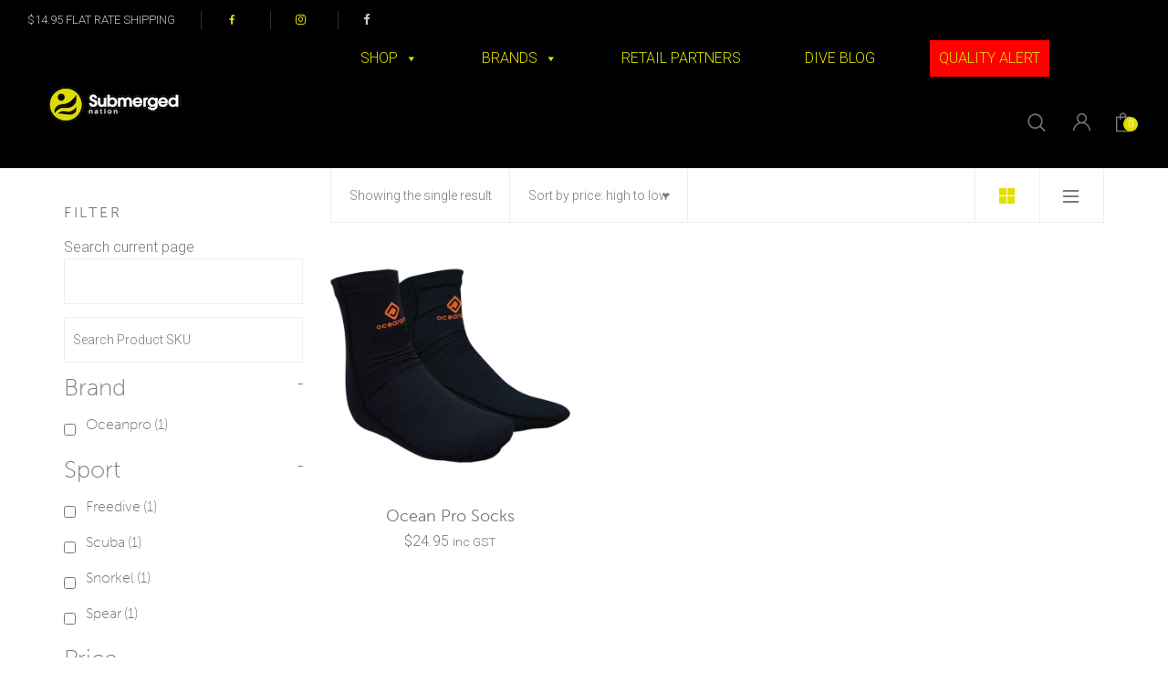

--- FILE ---
content_type: text/html; charset=UTF-8
request_url: https://www.submergednation.com/product-category/boots-socks/lycra-boots-socks/
body_size: 40834
content:
<!DOCTYPE html>
<!-- Header child 8-->
<html lang="en-AU" class="no-js no-svg">
<head>
    <meta charset="UTF-8" />
    <meta name="viewport" content="width=device-width, initial-scale=1" />
    <link rel="profile" href="https://gmpg.org/xfn/11" />
	<link rel="stylesheet" href="https://use.typekit.net/kvm3jea.css">
	<link href="https://fonts.googleapis.com/css?family=Roboto:300,300i,700,700i" rel="stylesheet">
	<meta name="facebook-domain-verification" content="e3en6vhu42ye9t6xe03gcd4mp2q62f" />
	
	<script type="1d1a97c210242a35d36e2e9d-text/javascript">(function(html){html.className = html.className.replace(/\bno-js\b/,'js')})(document.documentElement);</script>
	<script type="1d1a97c210242a35d36e2e9d-text/javascript">function theChampLoadEvent(e){var t=window.onload;if(typeof window.onload!="function"){window.onload=e}else{window.onload=function(){t();e()}}}</script>
		<script type="1d1a97c210242a35d36e2e9d-text/javascript">var theChampDefaultLang = 'en_AU', theChampCloseIconPath = 'https://www.submergednation.com/wp-content/plugins/super-socializer/images/close.png';</script>
		<script type="1d1a97c210242a35d36e2e9d-text/javascript">var theChampSiteUrl = 'https://www.submergednation.com', theChampVerified = 0, theChampEmailPopup = 0, heateorSsMoreSharePopupSearchText = 'Search';</script>
			<script type="1d1a97c210242a35d36e2e9d-text/javascript"> var theChampSharingAjaxUrl = 'https://www.submergednation.com/wp-admin/admin-ajax.php', heateorSsFbMessengerAPI = 'https://www.facebook.com/dialog/send?app_id=595489497242932&display=popup&link=%encoded_post_url%&redirect_uri=%encoded_post_url%',heateorSsWhatsappShareAPI = 'web', heateorSsUrlCountFetched = [], heateorSsSharesText = 'Shares', heateorSsShareText = 'Share', theChampPluginIconPath = 'https://www.submergednation.com/wp-content/plugins/super-socializer/images/logo.png', theChampSaveSharesLocally = 0, theChampHorizontalSharingCountEnable = 0, theChampVerticalSharingCountEnable = 0, theChampSharingOffset = -10, theChampCounterOffset = -10, theChampMobileStickySharingEnabled = 1, heateorSsCopyLinkMessage = "Link copied.";
				</script>
			<style type="text/css">
						.the_champ_button_instagram span.the_champ_svg,a.the_champ_instagram span.the_champ_svg{background:radial-gradient(circle at 30% 107%,#fdf497 0,#fdf497 5%,#fd5949 45%,#d6249f 60%,#285aeb 90%)}
					.the_champ_horizontal_sharing .the_champ_svg,.heateor_ss_standard_follow_icons_container .the_champ_svg{
					color: #fff;
				border-width: 0px;
		border-style: solid;
		border-color: transparent;
	}
		.the_champ_horizontal_sharing .theChampTCBackground{
		color:#666;
	}
		.the_champ_horizontal_sharing span.the_champ_svg:hover,.heateor_ss_standard_follow_icons_container span.the_champ_svg:hover{
				border-color: transparent;
	}
		.the_champ_vertical_sharing span.the_champ_svg,.heateor_ss_floating_follow_icons_container span.the_champ_svg{
					color: #fff;
				border-width: 0px;
		border-style: solid;
		border-color: transparent;
	}
		.the_champ_vertical_sharing .theChampTCBackground{
		color:#666;
	}
		.the_champ_vertical_sharing span.the_champ_svg:hover,.heateor_ss_floating_follow_icons_container span.the_champ_svg:hover{
						border-color: transparent;
		}
	@media screen and (max-width:783px){.the_champ_vertical_sharing{display:none!important}}div.heateor_ss_mobile_footer{display:none;}@media screen and (max-width:783px){div.the_champ_bottom_sharing div.the_champ_sharing_ul .theChampTCBackground{width:100%!important;background-color:white}div.the_champ_bottom_sharing{width:100%!important;left:0!important;}div.the_champ_bottom_sharing a{width:25% !important;margin:0!important;padding:0!important;}div.the_champ_bottom_sharing .the_champ_svg{width:100%!important;}div.the_champ_bottom_sharing div.theChampTotalShareCount{font-size:.7em!important;line-height:28px!important}div.the_champ_bottom_sharing div.theChampTotalShareText{font-size:.5em!important;line-height:0px!important}div.heateor_ss_mobile_footer{display:block;height:40px;}.the_champ_bottom_sharing{padding:0!important;display:block!important;width: auto!important;bottom:-2px!important;top: auto!important;}.the_champ_bottom_sharing .the_champ_square_count{line-height: inherit;}.the_champ_bottom_sharing .theChampSharingArrow{display:none;}.the_champ_bottom_sharing .theChampTCBackground{margin-right: 1.1em !important}}div.theChampSharingArrow{display:none}</style>
	<meta name='robots' content='index, follow, max-image-preview:large, max-snippet:-1, max-video-preview:-1' />
	<style>img:is([sizes="auto" i], [sizes^="auto," i]) { contain-intrinsic-size: 3000px 1500px }</style>
	
            <script data-no-defer="1" data-ezscrex="false" data-cfasync="false" data-pagespeed-no-defer data-cookieconsent="ignore">
                var ctPublicFunctions = {"_ajax_nonce":"0613f48ead","_rest_nonce":"2da94dab38","_ajax_url":"\/wp-admin\/admin-ajax.php","_rest_url":"https:\/\/www.submergednation.com\/wp-json\/","data__cookies_type":"native","data__ajax_type":"admin_ajax","data__bot_detector_enabled":0,"data__frontend_data_log_enabled":1,"cookiePrefix":"","wprocket_detected":false,"host_url":"www.submergednation.com","text__ee_click_to_select":"Click to select the whole data","text__ee_original_email":"The complete one is","text__ee_got_it":"Got it","text__ee_blocked":"Blocked","text__ee_cannot_connect":"Cannot connect","text__ee_cannot_decode":"Can not decode email. Unknown reason","text__ee_email_decoder":"CleanTalk email decoder","text__ee_wait_for_decoding":"The magic is on the way!","text__ee_decoding_process":"Please wait a few seconds while we decode the contact data."}
            </script>
        
            <script data-no-defer="1" data-ezscrex="false" data-cfasync="false" data-pagespeed-no-defer data-cookieconsent="ignore">
                var ctPublic = {"_ajax_nonce":"0613f48ead","settings__forms__check_internal":"0","settings__forms__check_external":"0","settings__forms__force_protection":0,"settings__forms__search_test":"0","settings__data__bot_detector_enabled":0,"settings__sfw__anti_crawler":0,"blog_home":"https:\/\/www.submergednation.com\/","pixel__setting":"3","pixel__enabled":true,"pixel__url":"https:\/\/moderate6-v4.cleantalk.org\/pixel\/ce6eabbf773ec77fd4cbfdc406b3a90a.gif","data__email_check_before_post":"1","data__email_check_exist_post":0,"data__cookies_type":"native","data__key_is_ok":true,"data__visible_fields_required":true,"wl_brandname":"Anti-Spam by CleanTalk","wl_brandname_short":"CleanTalk","ct_checkjs_key":"6672c21d72ffdc068ef8d511b31c7514d004ae8af8f759ab8154c8587748d294","emailEncoderPassKey":"14e22824e0a6fff593b7834f08e85ad4","bot_detector_forms_excluded":"W10=","advancedCacheExists":true,"varnishCacheExists":false,"wc_ajax_add_to_cart":true}
            </script>
        
	<!-- This site is optimized with the Yoast SEO plugin v26.2 - https://yoast.com/wordpress/plugins/seo/ -->
	<title>Lycra &#187; Submerged Nation</title>
	<meta name="description" content="Check out the latest range of Lycra and shop online now! Flat rate shipping Australia wide. World leading brands." />
	<link rel="canonical" href="https://www.submergednation.com/product-category/boots-socks/lycra-boots-socks/" />
	<meta property="og:locale" content="en_US" />
	<meta property="og:type" content="article" />
	<meta property="og:title" content="Lycra &#187; Submerged Nation" />
	<meta property="og:description" content="Check out the latest range of Lycra and shop online now! Flat rate shipping Australia wide. World leading brands." />
	<meta property="og:url" content="https://www.submergednation.com/product-category/boots-socks/lycra-boots-socks/" />
	<meta property="og:site_name" content="Submerged Nation" />
	<meta property="og:image" content="https://www.submergednation.com/wp-content/uploads/2020/01/Submerged-Nation-Link-Image.jpg" />
	<meta property="og:image:width" content="1200" />
	<meta property="og:image:height" content="630" />
	<meta property="og:image:type" content="image/jpeg" />
	<meta name="twitter:card" content="summary_large_image" />
	<script type="application/ld+json" class="yoast-schema-graph">{"@context":"https://schema.org","@graph":[{"@type":"CollectionPage","@id":"https://www.submergednation.com/product-category/boots-socks/lycra-boots-socks/","url":"https://www.submergednation.com/product-category/boots-socks/lycra-boots-socks/","name":"Lycra &#187; Submerged Nation","isPartOf":{"@id":"https://www.submergednation.com/#website"},"primaryImageOfPage":{"@id":"https://www.submergednation.com/product-category/boots-socks/lycra-boots-socks/#primaryimage"},"image":{"@id":"https://www.submergednation.com/product-category/boots-socks/lycra-boots-socks/#primaryimage"},"thumbnailUrl":"https://www.submergednation.com/wp-content/uploads/2021/06/SOOPL.tag_.0.jpg","description":"Check out the latest range of Lycra and shop online now! Flat rate shipping Australia wide. World leading brands.","breadcrumb":{"@id":"https://www.submergednation.com/product-category/boots-socks/lycra-boots-socks/#breadcrumb"},"inLanguage":"en-AU"},{"@type":"ImageObject","inLanguage":"en-AU","@id":"https://www.submergednation.com/product-category/boots-socks/lycra-boots-socks/#primaryimage","url":"https://www.submergednation.com/wp-content/uploads/2021/06/SOOPL.tag_.0.jpg","contentUrl":"https://www.submergednation.com/wp-content/uploads/2021/06/SOOPL.tag_.0.jpg","width":800,"height":801},{"@type":"BreadcrumbList","@id":"https://www.submergednation.com/product-category/boots-socks/lycra-boots-socks/#breadcrumb","itemListElement":[{"@type":"ListItem","position":1,"name":"Home","item":"https://www.submergednation.com/"},{"@type":"ListItem","position":2,"name":"Boots &amp; Socks","item":"https://www.submergednation.com/product-category/boots-socks/"},{"@type":"ListItem","position":3,"name":"Lycra"}]},{"@type":"WebSite","@id":"https://www.submergednation.com/#website","url":"https://www.submergednation.com/","name":"Submerged Nation","description":"More Range, More Brands, More Stores, More Diving...","publisher":{"@id":"https://www.submergednation.com/#organization"},"potentialAction":[{"@type":"SearchAction","target":{"@type":"EntryPoint","urlTemplate":"https://www.submergednation.com/?s={search_term_string}"},"query-input":{"@type":"PropertyValueSpecification","valueRequired":true,"valueName":"search_term_string"}}],"inLanguage":"en-AU"},{"@type":"Organization","@id":"https://www.submergednation.com/#organization","name":"Submerged Nation","url":"https://www.submergednation.com/","logo":{"@type":"ImageObject","inLanguage":"en-AU","@id":"https://www.submergednation.com/#/schema/logo/image/","url":"https://www.submergednation.com/wp-content/uploads/2019/07/Primary-Logo-SN.png","contentUrl":"https://www.submergednation.com/wp-content/uploads/2019/07/Primary-Logo-SN.png","width":1145,"height":925,"caption":"Submerged Nation"},"image":{"@id":"https://www.submergednation.com/#/schema/logo/image/"},"sameAs":["https://www.facebook.com/thesubmergednation/","https://www.instagram.com/submergednation/","https://www.youtube.com/channel/UCAn0dYGuMsUT7tNg6xR2QNQ"]}]}</script>
	<!-- / Yoast SEO plugin. -->


<link rel='dns-prefetch' href='//fonts.googleapis.com' />
<link href='https://fonts.gstatic.com' crossorigin rel='preconnect' />
<link rel="alternate" type="application/rss+xml" title="Submerged Nation &raquo; Feed" href="https://www.submergednation.com/feed/" />
<link rel="alternate" type="application/rss+xml" title="Submerged Nation &raquo; Comments Feed" href="https://www.submergednation.com/comments/feed/" />
<link rel="alternate" type="application/rss+xml" title="Submerged Nation &raquo; Lycra Category Feed" href="https://www.submergednation.com/product-category/boots-socks/lycra-boots-socks/feed/" />
<script type="1d1a97c210242a35d36e2e9d-text/javascript">
/* <![CDATA[ */
window._wpemojiSettings = {"baseUrl":"https:\/\/s.w.org\/images\/core\/emoji\/16.0.1\/72x72\/","ext":".png","svgUrl":"https:\/\/s.w.org\/images\/core\/emoji\/16.0.1\/svg\/","svgExt":".svg","source":{"concatemoji":"https:\/\/www.submergednation.com\/wp-includes\/js\/wp-emoji-release.min.js?ver=6.8.3"}};
/*! This file is auto-generated */
!function(s,n){var o,i,e;function c(e){try{var t={supportTests:e,timestamp:(new Date).valueOf()};sessionStorage.setItem(o,JSON.stringify(t))}catch(e){}}function p(e,t,n){e.clearRect(0,0,e.canvas.width,e.canvas.height),e.fillText(t,0,0);var t=new Uint32Array(e.getImageData(0,0,e.canvas.width,e.canvas.height).data),a=(e.clearRect(0,0,e.canvas.width,e.canvas.height),e.fillText(n,0,0),new Uint32Array(e.getImageData(0,0,e.canvas.width,e.canvas.height).data));return t.every(function(e,t){return e===a[t]})}function u(e,t){e.clearRect(0,0,e.canvas.width,e.canvas.height),e.fillText(t,0,0);for(var n=e.getImageData(16,16,1,1),a=0;a<n.data.length;a++)if(0!==n.data[a])return!1;return!0}function f(e,t,n,a){switch(t){case"flag":return n(e,"\ud83c\udff3\ufe0f\u200d\u26a7\ufe0f","\ud83c\udff3\ufe0f\u200b\u26a7\ufe0f")?!1:!n(e,"\ud83c\udde8\ud83c\uddf6","\ud83c\udde8\u200b\ud83c\uddf6")&&!n(e,"\ud83c\udff4\udb40\udc67\udb40\udc62\udb40\udc65\udb40\udc6e\udb40\udc67\udb40\udc7f","\ud83c\udff4\u200b\udb40\udc67\u200b\udb40\udc62\u200b\udb40\udc65\u200b\udb40\udc6e\u200b\udb40\udc67\u200b\udb40\udc7f");case"emoji":return!a(e,"\ud83e\udedf")}return!1}function g(e,t,n,a){var r="undefined"!=typeof WorkerGlobalScope&&self instanceof WorkerGlobalScope?new OffscreenCanvas(300,150):s.createElement("canvas"),o=r.getContext("2d",{willReadFrequently:!0}),i=(o.textBaseline="top",o.font="600 32px Arial",{});return e.forEach(function(e){i[e]=t(o,e,n,a)}),i}function t(e){var t=s.createElement("script");t.src=e,t.defer=!0,s.head.appendChild(t)}"undefined"!=typeof Promise&&(o="wpEmojiSettingsSupports",i=["flag","emoji"],n.supports={everything:!0,everythingExceptFlag:!0},e=new Promise(function(e){s.addEventListener("DOMContentLoaded",e,{once:!0})}),new Promise(function(t){var n=function(){try{var e=JSON.parse(sessionStorage.getItem(o));if("object"==typeof e&&"number"==typeof e.timestamp&&(new Date).valueOf()<e.timestamp+604800&&"object"==typeof e.supportTests)return e.supportTests}catch(e){}return null}();if(!n){if("undefined"!=typeof Worker&&"undefined"!=typeof OffscreenCanvas&&"undefined"!=typeof URL&&URL.createObjectURL&&"undefined"!=typeof Blob)try{var e="postMessage("+g.toString()+"("+[JSON.stringify(i),f.toString(),p.toString(),u.toString()].join(",")+"));",a=new Blob([e],{type:"text/javascript"}),r=new Worker(URL.createObjectURL(a),{name:"wpTestEmojiSupports"});return void(r.onmessage=function(e){c(n=e.data),r.terminate(),t(n)})}catch(e){}c(n=g(i,f,p,u))}t(n)}).then(function(e){for(var t in e)n.supports[t]=e[t],n.supports.everything=n.supports.everything&&n.supports[t],"flag"!==t&&(n.supports.everythingExceptFlag=n.supports.everythingExceptFlag&&n.supports[t]);n.supports.everythingExceptFlag=n.supports.everythingExceptFlag&&!n.supports.flag,n.DOMReady=!1,n.readyCallback=function(){n.DOMReady=!0}}).then(function(){return e}).then(function(){var e;n.supports.everything||(n.readyCallback(),(e=n.source||{}).concatemoji?t(e.concatemoji):e.wpemoji&&e.twemoji&&(t(e.twemoji),t(e.wpemoji)))}))}((window,document),window._wpemojiSettings);
/* ]]> */
</script>
<link rel='stylesheet' id='easy-autocomplete-css' href='https://www.submergednation.com/wp-content/plugins/woocommerce-products-filter/js/easy-autocomplete/easy-autocomplete.min.css?ver=3.3.4.4'  media='all' />
<link rel='stylesheet' id='easy-autocomplete-theme-css' href='https://www.submergednation.com/wp-content/plugins/woocommerce-products-filter/js/easy-autocomplete/easy-autocomplete.themes.min.css?ver=3.3.4.4'  media='all' />
<style id='wp-emoji-styles-inline-css' type='text/css'>

	img.wp-smiley, img.emoji {
		display: inline !important;
		border: none !important;
		box-shadow: none !important;
		height: 1em !important;
		width: 1em !important;
		margin: 0 0.07em !important;
		vertical-align: -0.1em !important;
		background: none !important;
		padding: 0 !important;
	}
</style>
<link rel='stylesheet' id='wp-block-library-css' href='https://www.submergednation.com/wp-includes/css/dist/block-library/style.min.css?ver=6.8.3'  media='all' />
<style id='wp-block-library-theme-inline-css' type='text/css'>
.wp-block-audio :where(figcaption){color:#555;font-size:13px;text-align:center}.is-dark-theme .wp-block-audio :where(figcaption){color:#ffffffa6}.wp-block-audio{margin:0 0 1em}.wp-block-code{border:1px solid #ccc;border-radius:4px;font-family:Menlo,Consolas,monaco,monospace;padding:.8em 1em}.wp-block-embed :where(figcaption){color:#555;font-size:13px;text-align:center}.is-dark-theme .wp-block-embed :where(figcaption){color:#ffffffa6}.wp-block-embed{margin:0 0 1em}.blocks-gallery-caption{color:#555;font-size:13px;text-align:center}.is-dark-theme .blocks-gallery-caption{color:#ffffffa6}:root :where(.wp-block-image figcaption){color:#555;font-size:13px;text-align:center}.is-dark-theme :root :where(.wp-block-image figcaption){color:#ffffffa6}.wp-block-image{margin:0 0 1em}.wp-block-pullquote{border-bottom:4px solid;border-top:4px solid;color:currentColor;margin-bottom:1.75em}.wp-block-pullquote cite,.wp-block-pullquote footer,.wp-block-pullquote__citation{color:currentColor;font-size:.8125em;font-style:normal;text-transform:uppercase}.wp-block-quote{border-left:.25em solid;margin:0 0 1.75em;padding-left:1em}.wp-block-quote cite,.wp-block-quote footer{color:currentColor;font-size:.8125em;font-style:normal;position:relative}.wp-block-quote:where(.has-text-align-right){border-left:none;border-right:.25em solid;padding-left:0;padding-right:1em}.wp-block-quote:where(.has-text-align-center){border:none;padding-left:0}.wp-block-quote.is-large,.wp-block-quote.is-style-large,.wp-block-quote:where(.is-style-plain){border:none}.wp-block-search .wp-block-search__label{font-weight:700}.wp-block-search__button{border:1px solid #ccc;padding:.375em .625em}:where(.wp-block-group.has-background){padding:1.25em 2.375em}.wp-block-separator.has-css-opacity{opacity:.4}.wp-block-separator{border:none;border-bottom:2px solid;margin-left:auto;margin-right:auto}.wp-block-separator.has-alpha-channel-opacity{opacity:1}.wp-block-separator:not(.is-style-wide):not(.is-style-dots){width:100px}.wp-block-separator.has-background:not(.is-style-dots){border-bottom:none;height:1px}.wp-block-separator.has-background:not(.is-style-wide):not(.is-style-dots){height:2px}.wp-block-table{margin:0 0 1em}.wp-block-table td,.wp-block-table th{word-break:normal}.wp-block-table :where(figcaption){color:#555;font-size:13px;text-align:center}.is-dark-theme .wp-block-table :where(figcaption){color:#ffffffa6}.wp-block-video :where(figcaption){color:#555;font-size:13px;text-align:center}.is-dark-theme .wp-block-video :where(figcaption){color:#ffffffa6}.wp-block-video{margin:0 0 1em}:root :where(.wp-block-template-part.has-background){margin-bottom:0;margin-top:0;padding:1.25em 2.375em}
</style>
<style id='classic-theme-styles-inline-css' type='text/css'>
/*! This file is auto-generated */
.wp-block-button__link{color:#fff;background-color:#32373c;border-radius:9999px;box-shadow:none;text-decoration:none;padding:calc(.667em + 2px) calc(1.333em + 2px);font-size:1.125em}.wp-block-file__button{background:#32373c;color:#fff;text-decoration:none}
</style>
<style id='depicter-slider-style-inline-css' type='text/css'>
/*!***************************************************************************************************************************************************************************************************************************************!*\
  !*** css ./node_modules/css-loader/dist/cjs.js??ruleSet[1].rules[3].use[1]!./node_modules/postcss-loader/dist/cjs.js??ruleSet[1].rules[3].use[2]!./node_modules/sass-loader/dist/cjs.js??ruleSet[1].rules[3].use[3]!./src/style.scss ***!
  \***************************************************************************************************************************************************************************************************************************************/
/**
 * The following styles get applied both on the front of your site
 * and in the editor.
 *
 * Replace them with your own styles or remove the file completely.
 */
.wp-block-create-block-depicter {
  background-color: #21759b;
  color: #fff;
  padding: 2px;
}

/*# sourceMappingURL=style-index.css.map*/
</style>
<link rel='stylesheet' id='wp-components-css' href='https://www.submergednation.com/wp-includes/css/dist/components/style.min.css?ver=6.8.3'  media='all' />
<link rel='stylesheet' id='wp-preferences-css' href='https://www.submergednation.com/wp-includes/css/dist/preferences/style.min.css?ver=6.8.3'  media='all' />
<link rel='stylesheet' id='wp-block-editor-css' href='https://www.submergednation.com/wp-includes/css/dist/block-editor/style.min.css?ver=6.8.3'  media='all' />
<link rel='stylesheet' id='popup-maker-block-library-style-css' href='https://www.submergednation.com/wp-content/plugins/popup-maker/dist/packages/block-library-style.css?ver=dbea705cfafe089d65f1'  media='all' />
<style id='global-styles-inline-css' type='text/css'>
:root{--wp--preset--aspect-ratio--square: 1;--wp--preset--aspect-ratio--4-3: 4/3;--wp--preset--aspect-ratio--3-4: 3/4;--wp--preset--aspect-ratio--3-2: 3/2;--wp--preset--aspect-ratio--2-3: 2/3;--wp--preset--aspect-ratio--16-9: 16/9;--wp--preset--aspect-ratio--9-16: 9/16;--wp--preset--color--black: #000000;--wp--preset--color--cyan-bluish-gray: #abb8c3;--wp--preset--color--white: #ffffff;--wp--preset--color--pale-pink: #f78da7;--wp--preset--color--vivid-red: #cf2e2e;--wp--preset--color--luminous-vivid-orange: #ff6900;--wp--preset--color--luminous-vivid-amber: #fcb900;--wp--preset--color--light-green-cyan: #7bdcb5;--wp--preset--color--vivid-green-cyan: #00d084;--wp--preset--color--pale-cyan-blue: #8ed1fc;--wp--preset--color--vivid-cyan-blue: #0693e3;--wp--preset--color--vivid-purple: #9b51e0;--wp--preset--gradient--vivid-cyan-blue-to-vivid-purple: linear-gradient(135deg,rgba(6,147,227,1) 0%,rgb(155,81,224) 100%);--wp--preset--gradient--light-green-cyan-to-vivid-green-cyan: linear-gradient(135deg,rgb(122,220,180) 0%,rgb(0,208,130) 100%);--wp--preset--gradient--luminous-vivid-amber-to-luminous-vivid-orange: linear-gradient(135deg,rgba(252,185,0,1) 0%,rgba(255,105,0,1) 100%);--wp--preset--gradient--luminous-vivid-orange-to-vivid-red: linear-gradient(135deg,rgba(255,105,0,1) 0%,rgb(207,46,46) 100%);--wp--preset--gradient--very-light-gray-to-cyan-bluish-gray: linear-gradient(135deg,rgb(238,238,238) 0%,rgb(169,184,195) 100%);--wp--preset--gradient--cool-to-warm-spectrum: linear-gradient(135deg,rgb(74,234,220) 0%,rgb(151,120,209) 20%,rgb(207,42,186) 40%,rgb(238,44,130) 60%,rgb(251,105,98) 80%,rgb(254,248,76) 100%);--wp--preset--gradient--blush-light-purple: linear-gradient(135deg,rgb(255,206,236) 0%,rgb(152,150,240) 100%);--wp--preset--gradient--blush-bordeaux: linear-gradient(135deg,rgb(254,205,165) 0%,rgb(254,45,45) 50%,rgb(107,0,62) 100%);--wp--preset--gradient--luminous-dusk: linear-gradient(135deg,rgb(255,203,112) 0%,rgb(199,81,192) 50%,rgb(65,88,208) 100%);--wp--preset--gradient--pale-ocean: linear-gradient(135deg,rgb(255,245,203) 0%,rgb(182,227,212) 50%,rgb(51,167,181) 100%);--wp--preset--gradient--electric-grass: linear-gradient(135deg,rgb(202,248,128) 0%,rgb(113,206,126) 100%);--wp--preset--gradient--midnight: linear-gradient(135deg,rgb(2,3,129) 0%,rgb(40,116,252) 100%);--wp--preset--font-size--small: 13px;--wp--preset--font-size--medium: 20px;--wp--preset--font-size--large: 36px;--wp--preset--font-size--x-large: 42px;--wp--preset--spacing--20: 0.44rem;--wp--preset--spacing--30: 0.67rem;--wp--preset--spacing--40: 1rem;--wp--preset--spacing--50: 1.5rem;--wp--preset--spacing--60: 2.25rem;--wp--preset--spacing--70: 3.38rem;--wp--preset--spacing--80: 5.06rem;--wp--preset--shadow--natural: 6px 6px 9px rgba(0, 0, 0, 0.2);--wp--preset--shadow--deep: 12px 12px 50px rgba(0, 0, 0, 0.4);--wp--preset--shadow--sharp: 6px 6px 0px rgba(0, 0, 0, 0.2);--wp--preset--shadow--outlined: 6px 6px 0px -3px rgba(255, 255, 255, 1), 6px 6px rgba(0, 0, 0, 1);--wp--preset--shadow--crisp: 6px 6px 0px rgba(0, 0, 0, 1);}:where(.is-layout-flex){gap: 0.5em;}:where(.is-layout-grid){gap: 0.5em;}body .is-layout-flex{display: flex;}.is-layout-flex{flex-wrap: wrap;align-items: center;}.is-layout-flex > :is(*, div){margin: 0;}body .is-layout-grid{display: grid;}.is-layout-grid > :is(*, div){margin: 0;}:where(.wp-block-columns.is-layout-flex){gap: 2em;}:where(.wp-block-columns.is-layout-grid){gap: 2em;}:where(.wp-block-post-template.is-layout-flex){gap: 1.25em;}:where(.wp-block-post-template.is-layout-grid){gap: 1.25em;}.has-black-color{color: var(--wp--preset--color--black) !important;}.has-cyan-bluish-gray-color{color: var(--wp--preset--color--cyan-bluish-gray) !important;}.has-white-color{color: var(--wp--preset--color--white) !important;}.has-pale-pink-color{color: var(--wp--preset--color--pale-pink) !important;}.has-vivid-red-color{color: var(--wp--preset--color--vivid-red) !important;}.has-luminous-vivid-orange-color{color: var(--wp--preset--color--luminous-vivid-orange) !important;}.has-luminous-vivid-amber-color{color: var(--wp--preset--color--luminous-vivid-amber) !important;}.has-light-green-cyan-color{color: var(--wp--preset--color--light-green-cyan) !important;}.has-vivid-green-cyan-color{color: var(--wp--preset--color--vivid-green-cyan) !important;}.has-pale-cyan-blue-color{color: var(--wp--preset--color--pale-cyan-blue) !important;}.has-vivid-cyan-blue-color{color: var(--wp--preset--color--vivid-cyan-blue) !important;}.has-vivid-purple-color{color: var(--wp--preset--color--vivid-purple) !important;}.has-black-background-color{background-color: var(--wp--preset--color--black) !important;}.has-cyan-bluish-gray-background-color{background-color: var(--wp--preset--color--cyan-bluish-gray) !important;}.has-white-background-color{background-color: var(--wp--preset--color--white) !important;}.has-pale-pink-background-color{background-color: var(--wp--preset--color--pale-pink) !important;}.has-vivid-red-background-color{background-color: var(--wp--preset--color--vivid-red) !important;}.has-luminous-vivid-orange-background-color{background-color: var(--wp--preset--color--luminous-vivid-orange) !important;}.has-luminous-vivid-amber-background-color{background-color: var(--wp--preset--color--luminous-vivid-amber) !important;}.has-light-green-cyan-background-color{background-color: var(--wp--preset--color--light-green-cyan) !important;}.has-vivid-green-cyan-background-color{background-color: var(--wp--preset--color--vivid-green-cyan) !important;}.has-pale-cyan-blue-background-color{background-color: var(--wp--preset--color--pale-cyan-blue) !important;}.has-vivid-cyan-blue-background-color{background-color: var(--wp--preset--color--vivid-cyan-blue) !important;}.has-vivid-purple-background-color{background-color: var(--wp--preset--color--vivid-purple) !important;}.has-black-border-color{border-color: var(--wp--preset--color--black) !important;}.has-cyan-bluish-gray-border-color{border-color: var(--wp--preset--color--cyan-bluish-gray) !important;}.has-white-border-color{border-color: var(--wp--preset--color--white) !important;}.has-pale-pink-border-color{border-color: var(--wp--preset--color--pale-pink) !important;}.has-vivid-red-border-color{border-color: var(--wp--preset--color--vivid-red) !important;}.has-luminous-vivid-orange-border-color{border-color: var(--wp--preset--color--luminous-vivid-orange) !important;}.has-luminous-vivid-amber-border-color{border-color: var(--wp--preset--color--luminous-vivid-amber) !important;}.has-light-green-cyan-border-color{border-color: var(--wp--preset--color--light-green-cyan) !important;}.has-vivid-green-cyan-border-color{border-color: var(--wp--preset--color--vivid-green-cyan) !important;}.has-pale-cyan-blue-border-color{border-color: var(--wp--preset--color--pale-cyan-blue) !important;}.has-vivid-cyan-blue-border-color{border-color: var(--wp--preset--color--vivid-cyan-blue) !important;}.has-vivid-purple-border-color{border-color: var(--wp--preset--color--vivid-purple) !important;}.has-vivid-cyan-blue-to-vivid-purple-gradient-background{background: var(--wp--preset--gradient--vivid-cyan-blue-to-vivid-purple) !important;}.has-light-green-cyan-to-vivid-green-cyan-gradient-background{background: var(--wp--preset--gradient--light-green-cyan-to-vivid-green-cyan) !important;}.has-luminous-vivid-amber-to-luminous-vivid-orange-gradient-background{background: var(--wp--preset--gradient--luminous-vivid-amber-to-luminous-vivid-orange) !important;}.has-luminous-vivid-orange-to-vivid-red-gradient-background{background: var(--wp--preset--gradient--luminous-vivid-orange-to-vivid-red) !important;}.has-very-light-gray-to-cyan-bluish-gray-gradient-background{background: var(--wp--preset--gradient--very-light-gray-to-cyan-bluish-gray) !important;}.has-cool-to-warm-spectrum-gradient-background{background: var(--wp--preset--gradient--cool-to-warm-spectrum) !important;}.has-blush-light-purple-gradient-background{background: var(--wp--preset--gradient--blush-light-purple) !important;}.has-blush-bordeaux-gradient-background{background: var(--wp--preset--gradient--blush-bordeaux) !important;}.has-luminous-dusk-gradient-background{background: var(--wp--preset--gradient--luminous-dusk) !important;}.has-pale-ocean-gradient-background{background: var(--wp--preset--gradient--pale-ocean) !important;}.has-electric-grass-gradient-background{background: var(--wp--preset--gradient--electric-grass) !important;}.has-midnight-gradient-background{background: var(--wp--preset--gradient--midnight) !important;}.has-small-font-size{font-size: var(--wp--preset--font-size--small) !important;}.has-medium-font-size{font-size: var(--wp--preset--font-size--medium) !important;}.has-large-font-size{font-size: var(--wp--preset--font-size--large) !important;}.has-x-large-font-size{font-size: var(--wp--preset--font-size--x-large) !important;}
:where(.wp-block-post-template.is-layout-flex){gap: 1.25em;}:where(.wp-block-post-template.is-layout-grid){gap: 1.25em;}
:where(.wp-block-columns.is-layout-flex){gap: 2em;}:where(.wp-block-columns.is-layout-grid){gap: 2em;}
:root :where(.wp-block-pullquote){font-size: 1.5em;line-height: 1.6;}
</style>
<link rel='stylesheet' id='agile-store-locator-init-css' href='https://www.submergednation.com/wp-content/plugins/agile-store-locator-custom-2093/public/css/init.css?ver=4.6.16'  media='all' />
<link rel='stylesheet' id='cleantalk-public-css-css' href='https://www.submergednation.com/wp-content/plugins/cleantalk-spam-protect/css/cleantalk-public.min.css?ver=6.66_1760622860'  media='all' />
<link rel='stylesheet' id='cleantalk-email-decoder-css-css' href='https://www.submergednation.com/wp-content/plugins/cleantalk-spam-protect/css/cleantalk-email-decoder.min.css?ver=6.66_1760622860'  media='all' />
<link rel='stylesheet' id='ovic-pinmap-css' href='https://www.submergednation.com/wp-content/plugins/ocolus-toolkit/includes/plugins-3rd-party/ovic-pinmap/assets/css/pinmap.min.css?ver=1.0.3'  media='all' />
<style id='ovic-pinmap-inline-css' type='text/css'>
#ovic-pinmap-8763 .ovic-popup {padding: 10px;width: 305px;min-height: 314px;box-shadow: 0px 2px 10px 0px #dfdfdf;border-radius: 3px;border-color: #dfdfdf;} #ovic-pinmap-8763.ovic-pinmap .ovic-pin .ovic-popup-footer a {border-radius: 0 0 3px 3px;} #ovic-pinmap-8763 .mask {background: rgba(0,0,0,0.6);} #ovic-pinmap-8763 #ovic-pin-Eix9w .ovic-popup {} #ovic-pinmap-8763 #ovic-pin-Eix9w .icon-pin {} #ovic-pinmap-8763 #ovic-pin-Eix9w .icon-pin:hover {} #ovic-pinmap-8763 #ovic-pin-Eix9w .text__area:hover, #ovic-pinmap-8763 #ovic-pin-Eix9w img:hover{ } #ovic-pinmap-8763 #ovic-pin-WFw25 .ovic-popup {} #ovic-pinmap-8763 #ovic-pin-WFw25 .icon-pin {} #ovic-pinmap-8763 #ovic-pin-WFw25 .icon-pin:hover {} #ovic-pinmap-8763 #ovic-pin-WFw25 .text__area:hover, #ovic-pinmap-8763 #ovic-pin-WFw25 img:hover{ } #ovic-pinmap-8763 #ovic-pin-jQG96 .ovic-popup {} #ovic-pinmap-8763 #ovic-pin-jQG96 .icon-pin {} #ovic-pinmap-8763 #ovic-pin-jQG96 .icon-pin:hover {} #ovic-pinmap-8763 #ovic-pin-jQG96 .text__area:hover, #ovic-pinmap-8763 #ovic-pin-jQG96 img:hover{ }#ovic-pinmap-8759 .ovic-popup {padding: 10px;width: 305px;min-height: 314px;box-shadow: 0px 2px 10px 0px #dfdfdf;border-radius: 3px;border-color: #dfdfdf;} #ovic-pinmap-8759.ovic-pinmap .ovic-pin .ovic-popup-footer a {border-radius: 0 0 3px 3px;} #ovic-pinmap-8759 .mask {background: rgba(0,0,0,0.6);} #ovic-pinmap-8759 #ovic-pin-t9LW3 .ovic-popup {} #ovic-pinmap-8759 #ovic-pin-t9LW3 .icon-pin {} #ovic-pinmap-8759 #ovic-pin-t9LW3 .icon-pin:hover {} #ovic-pinmap-8759 #ovic-pin-t9LW3 .text__area:hover, #ovic-pinmap-8759 #ovic-pin-t9LW3 img:hover{ } #ovic-pinmap-8759 #ovic-pin-0H3b8 .ovic-popup {} #ovic-pinmap-8759 #ovic-pin-0H3b8 .icon-pin {} #ovic-pinmap-8759 #ovic-pin-0H3b8 .icon-pin:hover {} #ovic-pinmap-8759 #ovic-pin-0H3b8 .text__area:hover, #ovic-pinmap-8759 #ovic-pin-0H3b8 img:hover{ } #ovic-pinmap-8759 #ovic-pin-gROOS .ovic-popup {} #ovic-pinmap-8759 #ovic-pin-gROOS .icon-pin {} #ovic-pinmap-8759 #ovic-pin-gROOS .icon-pin:hover {} #ovic-pinmap-8759 #ovic-pin-gROOS .text__area:hover, #ovic-pinmap-8759 #ovic-pin-gROOS img:hover{ } #ovic-pinmap-8759 #ovic-pin-pmc7R .ovic-popup {} #ovic-pinmap-8759 #ovic-pin-pmc7R .icon-pin {} #ovic-pinmap-8759 #ovic-pin-pmc7R .icon-pin:hover {} #ovic-pinmap-8759 #ovic-pin-pmc7R .text__area:hover, #ovic-pinmap-8759 #ovic-pin-pmc7R img:hover{ } #ovic-pinmap-8759 #ovic-pin-eL4kk .ovic-popup {} #ovic-pinmap-8759 #ovic-pin-eL4kk .icon-pin {} #ovic-pinmap-8759 #ovic-pin-eL4kk .icon-pin:hover {} #ovic-pinmap-8759 #ovic-pin-eL4kk .text__area:hover, #ovic-pinmap-8759 #ovic-pin-eL4kk img:hover{ }#ovic-pinmap-8757 .ovic-popup {padding: 10px;width: 305px;min-height: 314px;box-shadow: 0px 2px 10px 0px #dfdfdf;border-radius: 3px;border-color: #dfdfdf;} #ovic-pinmap-8757.ovic-pinmap .ovic-pin .ovic-popup-footer a {border-radius: 0 0 3px 3px;} #ovic-pinmap-8757 .mask {background: rgba(0,0,0,0.6);} #ovic-pinmap-8757 #ovic-pin-iyl88 .ovic-popup {} #ovic-pinmap-8757 #ovic-pin-iyl88 .icon-pin {} #ovic-pinmap-8757 #ovic-pin-iyl88 .icon-pin:hover {} #ovic-pinmap-8757 #ovic-pin-iyl88 .text__area:hover, #ovic-pinmap-8757 #ovic-pin-iyl88 img:hover{ } #ovic-pinmap-8757 #ovic-pin-ggBul .ovic-popup {} #ovic-pinmap-8757 #ovic-pin-ggBul .icon-pin {} #ovic-pinmap-8757 #ovic-pin-ggBul .icon-pin:hover {} #ovic-pinmap-8757 #ovic-pin-ggBul .text__area:hover, #ovic-pinmap-8757 #ovic-pin-ggBul img:hover{ } #ovic-pinmap-8757 #ovic-pin-XCSPT .ovic-popup {} #ovic-pinmap-8757 #ovic-pin-XCSPT .icon-pin {} #ovic-pinmap-8757 #ovic-pin-XCSPT .icon-pin:hover {} #ovic-pinmap-8757 #ovic-pin-XCSPT .text__area:hover, #ovic-pinmap-8757 #ovic-pin-XCSPT img:hover{ } #ovic-pinmap-8757 #ovic-pin-yfUX3 .ovic-popup {} #ovic-pinmap-8757 #ovic-pin-yfUX3 .icon-pin {} #ovic-pinmap-8757 #ovic-pin-yfUX3 .icon-pin:hover {} #ovic-pinmap-8757 #ovic-pin-yfUX3 .text__area:hover, #ovic-pinmap-8757 #ovic-pin-yfUX3 img:hover{ } #ovic-pinmap-8757 #ovic-pin-sEJbm .ovic-popup {} #ovic-pinmap-8757 #ovic-pin-sEJbm .icon-pin {} #ovic-pinmap-8757 #ovic-pin-sEJbm .icon-pin:hover {} #ovic-pinmap-8757 #ovic-pin-sEJbm .text__area:hover, #ovic-pinmap-8757 #ovic-pin-sEJbm img:hover{ }#ovic-pinmap-8731 .ovic-popup {padding: 10px;width: 305px;min-height: 314px;box-shadow: 0px 2px 10px 0px #dfdfdf;border-radius: 5px;border-color: #dfdfdf;} #ovic-pinmap-8731.ovic-pinmap .ovic-pin .ovic-popup-footer a {border-radius: 0 0 5px 5px;} #ovic-pinmap-8731 .mask {background: rgba(0,0,0,0.6);} #ovic-pinmap-8731 #ovic-pin-kbTOs .ovic-popup {} #ovic-pinmap-8731 #ovic-pin-kbTOs .icon-pin {} #ovic-pinmap-8731 #ovic-pin-kbTOs .icon-pin:hover {} #ovic-pinmap-8731 #ovic-pin-kbTOs .text__area:hover, #ovic-pinmap-8731 #ovic-pin-kbTOs img:hover{ }#ovic-pinmap-8710 .ovic-popup {padding: 10px;width: 305px;min-height: 314px;box-shadow: 0px 2px 10px 0px #dfdfdf;border-radius: 3px;border-color: #dfdfdf;} #ovic-pinmap-8710.ovic-pinmap .ovic-pin .ovic-popup-footer a {border-radius: 0 0 3px 3px;} #ovic-pinmap-8710 .mask {background: rgba(0,0,0,0.6);} #ovic-pinmap-8710 #ovic-pin-hAM4C .ovic-popup {} #ovic-pinmap-8710 #ovic-pin-hAM4C .icon-pin {} #ovic-pinmap-8710 #ovic-pin-hAM4C .icon-pin:hover {} #ovic-pinmap-8710 #ovic-pin-hAM4C .text__area:hover, #ovic-pinmap-8710 #ovic-pin-hAM4C img:hover{ } #ovic-pinmap-8710 #ovic-pin-E3fua .ovic-popup {} #ovic-pinmap-8710 #ovic-pin-E3fua .icon-pin {} #ovic-pinmap-8710 #ovic-pin-E3fua .icon-pin:hover {} #ovic-pinmap-8710 #ovic-pin-E3fua .text__area:hover, #ovic-pinmap-8710 #ovic-pin-E3fua img:hover{ }#ovic-pinmap-8704 .ovic-popup {padding: 10px;width: 305px;min-height: 314px;box-shadow: 0px 2px 10px 0px #dfdfdf;border-radius: 5px;border-color: #dfdfdf;} #ovic-pinmap-8704.ovic-pinmap .ovic-pin .ovic-popup-footer a {border-radius: 0 0 5px 5px;} #ovic-pinmap-8704 .mask {background: rgba(0,0,0,0.6);} #ovic-pinmap-8704 #ovic-pin-ryzSL .ovic-popup {} #ovic-pinmap-8704 #ovic-pin-ryzSL .icon-pin {} #ovic-pinmap-8704 #ovic-pin-ryzSL .icon-pin:hover {} #ovic-pinmap-8704 #ovic-pin-ryzSL .text__area:hover, #ovic-pinmap-8704 #ovic-pin-ryzSL img:hover{ } #ovic-pinmap-8704 #ovic-pin-AvHkS .ovic-popup {} #ovic-pinmap-8704 #ovic-pin-AvHkS .icon-pin {} #ovic-pinmap-8704 #ovic-pin-AvHkS .icon-pin:hover {} #ovic-pinmap-8704 #ovic-pin-AvHkS .text__area:hover, #ovic-pinmap-8704 #ovic-pin-AvHkS img:hover{ } #ovic-pinmap-8704 #ovic-pin-d5pCD .ovic-popup {} #ovic-pinmap-8704 #ovic-pin-d5pCD .icon-pin {} #ovic-pinmap-8704 #ovic-pin-d5pCD .icon-pin:hover {} #ovic-pinmap-8704 #ovic-pin-d5pCD .text__area:hover, #ovic-pinmap-8704 #ovic-pin-d5pCD img:hover{ }#ovic-pinmap-8700 .ovic-popup {padding: 10px;width: 305px;min-height: 314px;box-shadow: 0px 2px 10px 0px #dfdfdf;border-radius: 5px;border-color: #000000;} #ovic-pinmap-8700.ovic-pinmap .ovic-pin .ovic-popup-footer a {border-radius: 0 0 5px 5px;} #ovic-pinmap-8700 .mask {background: rgba(0,0,0,0.59);} #ovic-pinmap-8700 #ovic-pin-eYAbC .ovic-popup {} #ovic-pinmap-8700 #ovic-pin-eYAbC .icon-pin {} #ovic-pinmap-8700 #ovic-pin-eYAbC .icon-pin:hover {} #ovic-pinmap-8700 #ovic-pin-eYAbC .text__area:hover, #ovic-pinmap-8700 #ovic-pin-eYAbC img:hover{ } #ovic-pinmap-8700 #ovic-pin-nlHjg .ovic-popup {} #ovic-pinmap-8700 #ovic-pin-nlHjg .icon-pin {} #ovic-pinmap-8700 #ovic-pin-nlHjg .icon-pin:hover {} #ovic-pinmap-8700 #ovic-pin-nlHjg .text__area:hover, #ovic-pinmap-8700 #ovic-pin-nlHjg img:hover{ }
</style>
<link rel='stylesheet' id='woof-css' href='https://www.submergednation.com/wp-content/plugins/woocommerce-products-filter/css/front.css?ver=3.3.4.4'  media='all' />
<style id='woof-inline-css' type='text/css'>

.woof_products_top_panel li span, .woof_products_top_panel2 li span{background: url(https://www.submergednation.com/wp-content/plugins/woocommerce-products-filter/img/delete.png);background-size: 14px 14px;background-repeat: no-repeat;background-position: right;}
.woof_edit_view{
                    display: none;
                }


</style>
<link rel='stylesheet' id='chosen-drop-down-css' href='https://www.submergednation.com/wp-content/plugins/woocommerce-products-filter/js/chosen/chosen.min.css?ver=3.3.4.4'  media='all' />
<link rel='stylesheet' id='icheck-jquery-color-flat-css' href='https://www.submergednation.com/wp-content/plugins/woocommerce-products-filter/js/icheck/skins/flat/_all.css?ver=3.3.4.4'  media='all' />
<link rel='stylesheet' id='icheck-jquery-color-square-css' href='https://www.submergednation.com/wp-content/plugins/woocommerce-products-filter/js/icheck/skins/square/_all.css?ver=3.3.4.4'  media='all' />
<link rel='stylesheet' id='icheck-jquery-color-minimal-css' href='https://www.submergednation.com/wp-content/plugins/woocommerce-products-filter/js/icheck/skins/minimal/_all.css?ver=3.3.4.4'  media='all' />
<link rel='stylesheet' id='woof_by_author_html_items-css' href='https://www.submergednation.com/wp-content/plugins/woocommerce-products-filter/ext/by_author/css/by_author.css?ver=3.3.4.4'  media='all' />
<link rel='stylesheet' id='woof_by_backorder_html_items-css' href='https://www.submergednation.com/wp-content/plugins/woocommerce-products-filter/ext/by_backorder/css/by_backorder.css?ver=3.3.4.4'  media='all' />
<link rel='stylesheet' id='woof_by_instock_html_items-css' href='https://www.submergednation.com/wp-content/plugins/woocommerce-products-filter/ext/by_instock/css/by_instock.css?ver=3.3.4.4'  media='all' />
<link rel='stylesheet' id='woof_by_onsales_html_items-css' href='https://www.submergednation.com/wp-content/plugins/woocommerce-products-filter/ext/by_onsales/css/by_onsales.css?ver=3.3.4.4'  media='all' />
<link rel='stylesheet' id='woof_by_sku_html_items-css' href='https://www.submergednation.com/wp-content/plugins/woocommerce-products-filter/ext/by_sku/css/by_sku.css?ver=3.3.4.4'  media='all' />
<link rel='stylesheet' id='woof_by_text_html_items-css' href='https://www.submergednation.com/wp-content/plugins/woocommerce-products-filter/ext/by_text/assets/css/front.css?ver=3.3.4.4'  media='all' />
<link rel='stylesheet' id='woof_color_html_items-css' href='https://www.submergednation.com/wp-content/plugins/woocommerce-products-filter/ext/color/css/html_types/color.css?ver=3.3.4.4'  media='all' />
<link rel='stylesheet' id='woof_image_html_items-css' href='https://www.submergednation.com/wp-content/plugins/woocommerce-products-filter/ext/image/css/html_types/image.css?ver=3.3.4.4'  media='all' />
<link rel='stylesheet' id='woof_label_html_items-css' href='https://www.submergednation.com/wp-content/plugins/woocommerce-products-filter/ext/label/css/html_types/label.css?ver=3.3.4.4'  media='all' />
<link rel='stylesheet' id='woof_select_hierarchy_html_items-css' href='https://www.submergednation.com/wp-content/plugins/woocommerce-products-filter/ext/select_hierarchy/css/html_types/select_hierarchy.css?ver=3.3.4.4'  media='all' />
<link rel='stylesheet' id='woof_select_radio_check_html_items-css' href='https://www.submergednation.com/wp-content/plugins/woocommerce-products-filter/ext/select_radio_check/css/html_types/select_radio_check.css?ver=3.3.4.4'  media='all' />
<link rel='stylesheet' id='woof_slider_html_items-css' href='https://www.submergednation.com/wp-content/plugins/woocommerce-products-filter/ext/slider/css/html_types/slider.css?ver=3.3.4.4'  media='all' />
<link rel='stylesheet' id='woof_sd_html_items_checkbox-css' href='https://www.submergednation.com/wp-content/plugins/woocommerce-products-filter/ext/smart_designer/css/elements/checkbox.css?ver=3.3.4.4'  media='all' />
<link rel='stylesheet' id='woof_sd_html_items_radio-css' href='https://www.submergednation.com/wp-content/plugins/woocommerce-products-filter/ext/smart_designer/css/elements/radio.css?ver=3.3.4.4'  media='all' />
<link rel='stylesheet' id='woof_sd_html_items_switcher-css' href='https://www.submergednation.com/wp-content/plugins/woocommerce-products-filter/ext/smart_designer/css/elements/switcher.css?ver=3.3.4.4'  media='all' />
<link rel='stylesheet' id='woof_sd_html_items_color-css' href='https://www.submergednation.com/wp-content/plugins/woocommerce-products-filter/ext/smart_designer/css/elements/color.css?ver=3.3.4.4'  media='all' />
<link rel='stylesheet' id='woof_sd_html_items_tooltip-css' href='https://www.submergednation.com/wp-content/plugins/woocommerce-products-filter/ext/smart_designer/css/tooltip.css?ver=3.3.4.4'  media='all' />
<link rel='stylesheet' id='woof_sd_html_items_front-css' href='https://www.submergednation.com/wp-content/plugins/woocommerce-products-filter/ext/smart_designer/css/front.css?ver=3.3.4.4'  media='all' />
<link rel='stylesheet' id='woof-switcher23-css' href='https://www.submergednation.com/wp-content/plugins/woocommerce-products-filter/css/switcher.css?ver=3.3.4.4'  media='all' />
<link rel='stylesheet' id='wc-address-autocomplete-css' href='https://www.submergednation.com/wp-content/plugins/woocommerce/assets/css/address-autocomplete.css?ver=10.3.3'  media='all' />
<style id='woocommerce-inline-inline-css' type='text/css'>
.woocommerce form .form-row .required { visibility: visible; }
</style>
<link rel='stylesheet' id='product-size-charts-css' href='https://www.submergednation.com/wp-content/plugins/woo-advanced-product-size-chart/public/css/size-chart-for-woocommerce-public.css?ver=2.4.7'  media='all' />
<link rel='stylesheet' id='megamenu-css' href='https://www.submergednation.com/wp-content/uploads/maxmegamenu/style.css?ver=e0a531'  media='all' />
<link rel='stylesheet' id='dashicons-css' href='https://www.submergednation.com/wp-includes/css/dashicons.min.css?ver=6.8.3'  media='all' />
<style id='dashicons-inline-css' type='text/css'>
[data-font="Dashicons"]:before {font-family: 'Dashicons' !important;content: attr(data-icon) !important;speak: none !important;font-weight: normal !important;font-variant: normal !important;text-transform: none !important;line-height: 1 !important;font-style: normal !important;-webkit-font-smoothing: antialiased !important;-moz-osx-font-smoothing: grayscale !important;}
</style>
<link rel='stylesheet' id='product-attributes-swatches-css' href='https://www.submergednation.com/wp-content/plugins/ocolus-toolkit/includes/extends/attributes-swatches/product-attribute.css?ver=1.0'  media='all' />
<link rel='stylesheet' id='brands-styles-css' href='https://www.submergednation.com/wp-content/plugins/woocommerce/assets/css/brands.css?ver=10.3.3'  media='all' />
<link rel='stylesheet' id='parent-style-css' href='https://www.submergednation.com/wp-content/themes/ocolus-child/style.css?ver=6.8.3'  media='all' />
<link rel='stylesheet' id='scrollbar-css' href='https://www.submergednation.com/wp-content/themes/ocolus/assets/vendor/scrollbar/scrollbar.min.css?ver=0.2.10'  media='all' />
<link rel='stylesheet' id='animate-css-css' href='https://www.submergednation.com/wp-content/themes/ocolus/assets/css/animate.min.css?ver=3.7.0'  media='all' />
<link rel='stylesheet' id='ocolus-fonts-css' href='https://fonts.googleapis.com/css?family=Poppins%3A300%2C300i%2C400%2C400i%2C500%2C500i%2C600%2C600i%2C700%2C700i%7CMontserrat%3A400%2C400i%2C600%2C600i%2C700%2C700i%7CPlayfair+Display%3A400%2C400i%2C700%2C700i%7COswald%3A300%2C400%2C500%2C600%7CManrope%3A300%2C400%2C500%2C600%2C700&#038;display=swap&#038;ver=1.0.0'  media='all' />
<link rel='stylesheet' id='chosen-css' href='https://www.submergednation.com/wp-content/themes/ocolus/assets/vendor/chosen/chosen.min.css?ver=1.8.7'  media='all' />
<link rel='stylesheet' id='growl-css' href='https://www.submergednation.com/wp-content/themes/ocolus/assets/vendor/growl/growl.min.css?ver=1.3.5'  media='all' />
<link rel='stylesheet' id='bootstrap-css' href='https://www.submergednation.com/wp-content/themes/ocolus/assets/vendor/bootstrap/bootstrap.min.css?ver=3.4.0'  media='all' />
<link rel='stylesheet' id='slick-css' href='https://www.submergednation.com/wp-content/themes/ocolus/assets/vendor/slick/slick.min.css?ver=1.0.0'  media='all' />
<link rel='stylesheet' id='ocolus-header-style-css' href='https://www.submergednation.com/wp-content/themes/ocolus/templates/header/style/header-style-12.css?ver=1.0.0'  media='all' />
<link rel='stylesheet' id='font-awesome-css' href='https://www.submergednation.com/wp-content/themes/ocolus/assets/css/fontawesome.min.css?ver=4.7.0'  media='all' />
<style id='font-awesome-inline-css' type='text/css'>
[data-font="FontAwesome"]:before {font-family: 'FontAwesome' !important;content: attr(data-icon) !important;speak: none !important;font-weight: normal !important;font-variant: normal !important;text-transform: none !important;line-height: 1 !important;font-style: normal !important;-webkit-font-smoothing: antialiased !important;-moz-osx-font-smoothing: grayscale !important;}
</style>
<link rel='stylesheet' id='icomoon-css' href='https://www.submergednation.com/wp-content/themes/ocolus/assets/fonts/icomoon/style.min.css?ver=1.0.0'  media='all' />
<link rel='stylesheet' id='ocolus-custom-css-css' href='https://www.submergednation.com/wp-content/themes/ocolus/assets/css/style.min.css?ver=1.0.0'  media='all' />
<style id='ocolus-custom-css-inline-css' type='text/css'>
   .vc_custom_1561007643316{margin-top: 30px !important;margin-bottom: 30px !important;}.vc_custom_1557190409403{margin-bottom: 10px !important;}.vc_custom_1557190271149{margin-bottom: 30px !important;}.ovic_vc_custom_68f9a64300fe1 > .vc_column-inner {color: #ffffff !important;}.vc_custom_1561008051463{margin-bottom: 13px !important;}.vc_custom_1561008012521{margin-bottom: 0px !important;padding-top: 5px !important;padding-bottom: 5px !important;}.ovic_vc_custom_68f9a64300fe5{line-height: 25px !important;}.vc_custom_1561007992726{margin-bottom: 0px !important;padding-top: 5px !important;padding-bottom: 5px !important;}.ovic_vc_custom_68f9a64300fe6{line-height: 25px !important;}.vc_custom_1561008022740{margin-bottom: 0px !important;padding-top: 5px !important;padding-bottom: 5px !important;}.ovic_vc_custom_68f9a64300fe7{line-height: 25px !important;}.vc_custom_1561008031938{margin-bottom: 28px !important;padding-top: 5px !important;padding-bottom: 5px !important;}.ovic_vc_custom_68f9a64300fe8{line-height: 25px !important;}.ovic_vc_custom_68f9a64300fed{color: #ffffff !important;}.ovic_vc_custom_68f9a64300fef{color: #ffffff !important;}.ovic_vc_custom_68f9a64300ff0{color: #ffffff !important;}
/** Fonts **/ h1, h2, h3, .product_title, .title { font-family: museo-sans, sans-serif!important; font-style: normal!important; font-weight: 300!important; } h4, h5, h6, label { font-family: museo-sans, sans-serif; font-style: normal; font-weight: 200!important; } p, body { font-family: 'Roboto', sans-serif;} b, strong {font-weight:700;} @font-face { font-family: Idlewild-Bold; src: url(https://www.submergednation.com/wp-content/themes/ocolus-child/fonts/Idlewild-Bold.otf); } @font-face { font-family: Idlewild-Medium; src: url(https://www.submergednation.com/wp-content/themes/ocolus-child/fonts/Idlewild-Medium.otf); } /** End Fonts **/ /** Header Mods **/ .header.style-05 .header-logo {background-color:#e0df00; box-shadow:none;} .header.style-05 .header-bot {background-color:black;} .header.style-05 .header-inner {background-color:black;} .header-top {background-color:black!important;} .header.style-05 .header-main {box-shadow:none;} .header-logo {padding-top:15px!important; padding-bottom:15px!important; width:200px!important;} .page-header.style-1.no-page-title {margin-bottom:0px; padding: 0 0;} .header.style-05 .header-bot .box-header-nav {vertical-align:bottom;} .header.style-05 .block-search.style-02 > a {border-left:none!important;} @media (max-width: 991px){ .header.style-05 .header-bot .logo{background-color:#e0df00;}} .woocommerce-products-header {text-align:center;} header.woocommerce-products-header {padding-top:3%;} .page-header.style-1 {display:none;} .header.style-25 { padding: 0px 0px 0px 20px!important; background-color: black; } @media (max-width: 479px){ .header.style-25 .logo { width:100%; } } @media (max-width: 479px){ .header.style-25 { padding-left: 10px!important; overflow: hidden; } } @media (max-width: 479px){ .header.style-25 .header-inner { width: 100%; display: inline-flex; } } @media (max-width: 479px){ .header.style-25 .header-control { width:100%; display: inline-flex; padding-left: 40px; }} .christmas .mega-menu-link { background-color:red!important; } /** End Header Mods **/ /** HOME PAGE **/ .ovic-tabs.style-05 .tabs .tab-item { font-size: 16px; border-style: solid; border-width: 1px 0px 0px 0px; } .ovic-tabs.style-05 .tabs li.active a { background-color: lightgray; color: black; } .ovic-tabs.style-05 .tabs { margin-bottom: 10px; } /** END HOME PAGE **/ /** Resposive Mods **/ @media (max-width: 479px){ .header.style-05 .header-bot .logo { width: 100px; float: left;} } @media (max-width: 991px){ .header.style-05 .header-bot .logo { width: 25%; float: left;} } .style-12 { background-color:black; } /** Mega Menu Mods **/ .sn-cat-heading {font-size: 16px; text-transform:uppercase;} .menu-icons-row {background-color:white!important;} .brand-row-white{background-color:white!important;} .brand-row-black{background-color:black!important;} .brand-row-sub-text{vertical-align:middle;} .brand-column-white{background-color:white!important;} /** End Mega Menu Mods **/ /** Footer Mods **/ .footer.main-footer{background-color:#000000;} /** End Footer Mods **/ /** Shop Filter Mods **/ .ovic-shop-filter {display:none;} .instant-search-widget {padding-top:4%;} #secondary{padding-top:3%;} .woof_front_toggle { font-size:large; } /** End Shop Filter Mods **/ /** Category Page Mods **/ .term-description {text-align:left;} .ovic-accordion .panel .panel-title a { color:black; } .ovic-accordion .panel .panel-title a:hover { color:#e0df00; } /** End Category Page Mods **/ /** Product Page Mods **/ .after-pay-icon { display: inline-block; } .desc_01 .woocommerce-tabs { background-color:#ffffff; padding: 5px 0 5px; } .page-header.style-2 { background-color:#ffffff; } .page-header { border:none; } .woocommerce-Price-amount.amount { color:#77777D!important; } .woocommerce-price-suffix { color:#77777D!important; } .ovic-magnific-popup.popup-content.shipping-info { display: none; } /* Xmas Catalogue */ .linkAnnotation a { opacity: .0!important; } /*make background white*/ .product-item.style-18 .product-inner { background-color: #ffffff; } /* Don't ellipsis the text on desciption */ @media (max-width: 991px){ .product-item.style-18 .post-excerpt { white-space: inherit; } } /* Xmas Page */ .df-container>.df-ui-next, .df-container>.df-ui-prev { opacity: 1!important; font-size: 45px!important; font-weight: 800; } /* Remove prices from package builders */ .wooco_component_product_price { display: none; } .dd-selected-description.dd-desc.dd-selected-description-truncated { display: none; } .product-notify-inner { display: none; } .brand-item { width:150px; } .price ins { color: red!important; font-weight: 600; } .button-wrapper #chart-button { color:#7b7b7b; } #chart-button { display:inline; } .button-size-chart { display:none!important; } a.c4d-woo-bundle-add-to-cart { background-color: #777777; border-radius:0px; } .c4d-woo-bundle-total { text-align:left; font-size:30px; } /** Hide the double up of price shown in the cart. **/ .c4d-woo-bundle-price-original { display: none; } /** Item Nav Prev Next Removal **/ .ocolus-product-pagination .prev, .ocolus-product-pagination .next { display:none; } /** Product Bundle Mods **/ .woosb-products .woosb-product .variations_form .variations .variation { width:250px; } .woosb-products .woosb-product .woosb-title .woosb-title-inner { float:left; } /** Training Exam Form **/ .quiz_section { font-size:18px!important; } .qsm-quiz-container { background-color: #e0df00; padding-left: 50px; padding-right: 50px; } .quiz_section .qmn_radio_answers label, .quiz_section .qmn_check_answers label, .quiz_section .qmn_accept_answers label { font-size:18px!important; } input.qsm-btn.qsm-submit-btn.qmn_btn { margin-right:50px!important; } /** Categories Mod **/ header.woocommerce-products-header { display:none; } /** STORE LOCATOR CSS **/ body #asl-storelocator.storelocator-main.asl-p-cont .infoWindow { background-color: #000000; } body #asl-storelocator.storelocator-main.asl-p-cont .infoWindow h3 { color: #1e91d7; } body #asl-storelocator.storelocator-main.asl-p-cont .infoWindow .features li { color: #000000; } body #asl-storelocator.storelocator-main.asl-p-cont .infoWindow h2 { color: #ffffff; } body #asl-storelocator.storelocator-main.asl-p-cont .storelocator-panel { border: 1px solid #cccccc; } body #asl-storelocator.storelocator-main.asl-p-cont .storelocator-panel .resut-found { background: #000000; border-bottom: 1px dotted #c8c5b8; color: #ffffff; } body #asl-storelocator.storelocator-main.asl-p-cont .storelocator-panel .store-list li { background: #000000; border-bottom: 1px dotted #c8c5b8; color: #ffffff; } body #asl-storelocator.storelocator-main.asl-p-cont .storelocator-panel .store-list li.store:hover { background: #000000; color: #ffffff; } body #asl-storelocator.storelocator-main.asl-p-cont .storelocator-panel .store-list li.highlighted { background: #000000; color: #ffffff; } body #asl-storelocator.storelocator-main.asl-p-cont .storelocator-panel .store-list li.highlighted:hover { background: #000000; color: #ffffff; } body #asl-storelocator.storelocator-main.asl-p-cont .storelocator-panel .store-list .no-stores { background-color: #EEE7E7; color: #000000; } body #asl-storelocator.storelocator-main.asl-p-cont .storelocator-panel .directions-panel { background: #000000; color: #ffffff; } body #asl-storelocator.storelocator-main.asl-p-cont .storelocator-panel .directions { color: blue; } body #asl-storelocator.storelocator-main.asl-p-cont .store-locator .agile-modal { color: #706B65; } body #asl-storelocator.storelocator-main.asl-p-cont .store-locator h4 { color: #e0df00; } body #asl-storelocator.storelocator-main.asl-p-cont .store-locator .agile-modal-backdrop-in { background-color: #ffffff; } body #asl-storelocator.storelocator-main.asl-p-cont .store-locator button.close-directions.close[aria-label="Close"] { background: rgba(0,0,0,0) none repeat scroll 0 0; border-radius: 5px; color: #cccccc; } body #asl-storelocator.storelocator-main.asl-p-cont .store .features { color: grey; } body #asl-storelocator.storelocator-main.asl-p-cont .store .web a { color: green; } body #asl-storelocator.storelocator-main.asl-p-cont .store .action { color: green; } body #asl-storelocator.storelocator-main.asl-p-cont .half-rule { border-color: #cccccc; } body #asl-storelocator.storelocator-main.asl-p-cont .half-rule-1 { border-bottom: 1px solid #dddddd; } body #asl-storelocator.storelocator-main.asl-p-cont #asl-map-canv { background: #000000; } body #asl-storelocator.storelocator-main.asl-p-cont #panel { background: #000000; } body #asl-storelocator.storelocator-main.asl-p-cont .map-canvas-outer { background: none repeat scroll 0 0 #000000; border: 1px solid #dddddd; } body #asl-storelocator.storelocator-main.asl-p-cont div.arrow-down { border-top: 25px solid #000000; } body #asl-storelocator.storelocator-main.asl-p-cont .loading { background-color: #000000; border: 1px solid #cccccc; } body #asl-storelocator.storelocator-main.asl-p-cont .asl-overlay h1.h1 { color: #e0df00; } body #asl-storelocator.storelocator-main.asl-p-cont .asl-overlay-on-item h1.h1 { color: #e0df00; } body #asl-storelocator.storelocator-main.asl-p-cont body.search-list { background: #F8F8F8; } body #asl-storelocator.storelocator-main.asl-p-cont #panel { color: #ffffff; height: 472px; padding: 10px; } body #asl-storelocator.storelocator-main.asl-p-cont #panel .item-state a { color: #ffffff; } body #asl-storelocator.storelocator-main.asl-p-cont #panel .item-state a span { background: #e1e1e1; color: #000000; } body #asl-storelocator.storelocator-main.asl-p-cont #panel .item-state a:hover span { background-color: #008ad2; color: #000000; } body #asl-storelocator.storelocator-main.asl-p-cont #panel .item-state a.collapsed span { background-color: #90CAF9; background-color: #e1e1e1; color: #ffffff; } body #asl-storelocator.storelocator-main.asl-p-cont #panel .store-inner { border-bottom: 1px solid #f0eeea; } body #asl-storelocator.storelocator-main.asl-p-cont .store.highlighted .store-inner { background-color: #ffffe0; } body #asl-storelocator.storelocator-main.asl-p-cont .infoBox .categories { color: #cccccc; } body #asl-storelocator.storelocator-main.asl-p-cont .btn-default { background-color: #000000; } body #asl-storelocator.storelocator-main.asl-p-cont .btn-default#btn-geolocation:hover { background-color: #e0df00; border-color: #e0df00; color: #000000; } body #asl-storelocator.storelocator-main.asl-p-cont .chosen-container-multi .chosen-choices { border: 1px solid #cccccc; } body #asl-storelocator.storelocator-main.asl-p-cont .item { background: transparent none repeat scroll 0 0 !important; border-bottom: 1px solid #cccccc !important; } body #asl-storelocator.storelocator-main.asl-p-cont .item .data-section .title-item { color: #e0df00; } body #asl-storelocator.storelocator-main.asl-p-cont .item .data-section .p-distance, body #asl-storelocator.storelocator-main.asl-p-cont .item .data-section .addr-sec * { color: #ffffff; } body #asl-storelocator.storelocator-main.asl-p-cont .item .data-section .p-direction { color: #000000; background: #e0df00; } body #asl-storelocator.storelocator-main.asl-p-cont .wrapper-container { background: #000000; border: 1px solid #d6dce2; } body #asl-storelocator.storelocator-main.asl-p-cont .listing-map.list-only { background: #000000; border: 1px solid #d6dce2; } body #asl-storelocator.storelocator-main.asl-p-cont .item.highlighted { background: #EEEEEE !important; } body #asl-storelocator.storelocator-main.asl-p-cont .adropdown-menu>.active>a, body #asl-storelocator.storelocator-main.asl-p-cont .adropdown-menu>.active>a:hover, body #asl-storelocator.storelocator-main.asl-p-cont .adropdown-menu>.active>a:focus { background: #e0df00; } body #asl-storelocator.storelocator-main.asl-p-cont .asl-map .search_filter.inside-map p input { color: #e0df00; } body #asl-storelocator.storelocator-main.asl-p-cont .asl-map .search_filter.inside-map p span i { background: #e0df00; color: #000000; } body #asl-storelocator.storelocator-main.asl-p-cont .asl-map .search_filter.inside-map p span i:after { border-color: transparent transparent transparent #e0df00; } body #asl-storelocator.storelocator-main.asl-p-cont .infoWindow .phone>b, body #asl-storelocator.storelocator-main.asl-p-cont .infoWindow .address, body #asl-storelocator.storelocator-main.asl-p-cont .btn-default, body #asl-storelocator.storelocator-main.asl-p-cont .infoWindow .categories, body #asl-storelocator.storelocator-main.asl-p-cont .panel-inner .item .addr-sec .p-title { color: #e0df00; } body #asl-storelocator.storelocator-main.asl-p-cont .infoWindow a.action, body #asl-storelocator.storelocator-main.asl-p-cont .infoWindow a.action.directions, body #asl-storelocator.storelocator-main.asl-p-cont #panel .item-state a span, body #asl-storelocator.storelocator-main.asl-p-cont #panel .item-state a:hover span, body #asl-storelocator.storelocator-main.asl-p-cont button.close-directions.close[aria-label="Close"] { background-color: #e0df00; color: #000000; } body #asl-storelocator.storelocator-main.asl-p-cont .btn-default#btn-geolocation:hover, body #asl-storelocator.storelocator-main.asl-p-cont .btn-default, body #asl-storelocator.storelocator-main.asl-p-cont .panel .item .thumb-a img, body #asl-storelocator.storelocator-main.asl-p-cont .panel .item { border-color: #e0df00; } body #asl-storelocator.storelocator-main.asl-p-cont .panel .item { background: #000000 !important; } body #asl-storelocator.storelocator-main.asl-p-cont .item-state .panel .item:nth-child(2n) { background: #ffffff none repeat scroll 0 0 !important; } body #asl-storelocator.storelocator-main.asl-p-cont button.close-directions.close[aria-label="Close"] { background: rgba(0,0,0,0) none repeat scroll 0 0; color: #cccccc; } body #asl-storelocator.storelocator-main.asl-p-cont input#auto-complete-search:focus { border-color: rgba(0,0,0,0.36); box-shadow: inset 0 1px 1px rgba(0,0,0,0.075), 0 0 8px rgba(0,0,0,0.2); } body #asl-storelocator.storelocator-main.asl-p-cont .categories_filter .multiselect.adropdown-toggle.style-btn.btn.btn-default { border-color: #000000; color: #000000; } body #asl-storelocator.storelocator-main.asl-p-cont .slider-selection { background: #e0df00 none repeat scroll 0 0 !important; } body #asl-storelocator.storelocator-main.asl-p-cont .slider-track { background: #000000 none repeat scroll 0 0 !important; } body #asl-storelocator.storelocator-main.asl-p-cont .range_filter .rangeFilter .slider.slider-horizontal .slider-track .slider-handle.round:before { color: #e0df00; } body #asl-storelocator.storelocator-main.asl-p-cont .Status_filter input[type="checkbox"]:checked+.radio_btn { background: #e0df00 none repeat scroll 0 0; } body #asl-storelocator.storelocator-main.asl-p-cont .radio_btn { background: #000000 none repeat scroll 0 0; border: 1px solid #e0df00; } body #asl-storelocator.storelocator-main.asl-p-cont .radio_btn::before { color: #000000; } body #asl-storelocator.storelocator-main.asl-p-cont .Status_filter p span { color: #e0df00; } body #asl-storelocator.storelocator-main.asl-p-cont .Status_filter p label { color: #3d5b99; } body #asl-storelocator.storelocator-main.asl-p-cont #panel.storelocator-panel { border: 1px solid #cccccc; } body #asl-storelocator.storelocator-main.asl-p-cont .filter-box { background: #000000; color: #000000; } body #asl-storelocator.storelocator-main.asl-p-cont .round-box { background-color: #000000; color: #535353; border: 2px solid #06476d; } body #asl-storelocator.storelocator-main.asl-p-cont .Num_of_store, body #asl-storelocator.storelocator-main.asl-p-cont .cats-title { background: #e0df00 none repeat scroll 0 0; color: #000000; } body #asl-storelocator.storelocator-main.asl-p-cont .Num_of_store span.back-button i, body #asl-storelocator.storelocator-main.asl-p-cont .cats-title span.back-button i { border: 1px solid #000000; } body #asl-storelocator.storelocator-main.asl-p-cont ul.adropdown-menu.multiselect-container .btn.btn-default.multiselect-clear-filter { border-color: #cccccc; color: #3d5b99; } body #asl-storelocator.storelocator-main.asl-p-cont ul.adropdown-menu.multiselect-container li .input-group-addon { color: #3d5b99; } body #asl-storelocator.storelocator-main.asl-p-cont .infoWindow a.action { background: #e0df00 none repeat scroll 0 0; color: #000000; } body #asl-storelocator.storelocator-main.asl-p-cont .infoWindow .storelocator-main .action.directions { background: #e0df00 none repeat scroll 0 0; color: #000000; } body #asl-storelocator.storelocator-main.asl-p-cont .infoWindow>h3 { color: #e0df00; } body #asl-storelocator.storelocator-main.asl-p-cont .infoWindow .phone>b, body #asl-storelocator.storelocator-main.asl-p-cont .infoWindow .address, body #asl-storelocator.storelocator-main.asl-p-cont .infoWindow .categories, body #asl-storelocator.storelocator-main.asl-p-cont .infoWindow .phone>a, body #asl-storelocator.storelocator-main.asl-p-cont .infoWindow .distance, body #asl-storelocator.storelocator-main.asl-p-cont .infoWindow .time, body #asl-storelocator.storelocator-main.asl-p-cont .infoWindow * { color: #ffffff !important; } body #asl-storelocator.storelocator-main.asl-p-cont .infoWindow h3 { background: #e0df00 none repeat scroll 0 0; color: #000000; } body #asl-storelocator.storelocator-main.asl-p-cont .infoWindow a.action { background: #e0df00 none repeat scroll 0 0; border-left: 1px solid #000000; color: #000000; } body #asl-storelocator.storelocator-main.asl-p-cont .infoWindow .storelocator-main .action.directions { color: #666666; } body #asl-storelocator.storelocator-main.asl-p-cont .infoWindow .phone>b, body #asl-storelocator.storelocator-main.asl-p-cont .infoWindow .address, body #asl-storelocator.storelocator-main.asl-p-cont .infoWindow .categories, body #asl-storelocator.storelocator-main.asl-p-cont .infoWindow .phone>a, body #asl-storelocator.storelocator-main.asl-p-cont .infoWindow .distance { color: #ffffff; } body #asl-storelocator.storelocator-main.asl-p-cont .infoBox>img.style_2_x { background: #e0df00 none repeat scroll 0 0; } body #asl-storelocator.storelocator-main.asl-p-cont .infoWindow h3 { background: #e0df00 none repeat scroll 0 0 !important; color: #000000 !important; } body #asl-storelocator.storelocator-main.asl-p-cont .infoWindow a.action { background: #e0df00 none repeat scroll 0 0 !important; border-left: 1px solid #000000; color: #000000 !important; } body #asl-storelocator.storelocator-main.asl-p-cont .infoWindow .storelocator-main .action.directions { background: #e0df00 none repeat scroll 0 0 !important; border-left: 1px solid #000000; color: #000000 !important; } body #asl-storelocator.storelocator-main.asl-p-cont #style_0.infoWindow .phone>b, body #asl-storelocator.storelocator-main.asl-p-cont #style_0.infoWindow .address, body #asl-storelocator.storelocator-main.asl-p-cont #style_0.infoWindow .categories, body #asl-storelocator.storelocator-main.asl-p-cont #style_0.infoWindow .phone>a, body #asl-storelocator.storelocator-main.asl-p-cont #style_0.infoWindow .distance { color: #ffffff; } body #asl-storelocator.storelocator-main.asl-p-cont .infoBox > img.style_0_x { background: #e0df00 none repeat scroll 0 0; } body #asl-storelocator.storelocator-main.asl-p-cont .Status_filter .onoffswitch-label { border: 2px solid #e0df00; border-radius: 0px; } body #asl-storelocator.storelocator-main.asl-p-cont .Status_filter .onoffswitch-inner:before { background-color: #000000; color: #ffffff; } body #asl-storelocator.storelocator-main.asl-p-cont .Status_filter .onoffswitch-inner:after { background-color: #cccccc; color: #ffffff; } body #asl-storelocator.storelocator-main.asl-p-cont .Status_filter .onoffswitch-switch { background: #e0df00; } body #asl-storelocator.storelocator-main.asl-p-cont .col-xs-12 > a.asl_Readmore_button { color: #ffffff; } body #asl-storelocator.storelocator-main.asl-p-cont .btn.btn-default.btn-submit { background: #e0df00 none repeat scroll 0 0; border-color: #e0df00; color: #000000; } body #asl-storelocator.storelocator-main.asl-p-cont #asl-geolocation-agile-modal .btn.btn-default { background: #e0df00 none repeat scroll 0 0; color: #000000; } body #asl-storelocator.asl-p-cont.storelocator-main .directions-cont .agile-modal-header h4 { color: #e0df00; } body #asl-storelocator.asl-p-cont.asl-no-advance.storelocator-main .filter-box { background-color: #e0df00; } body #asl-storelocator.storelocator-main.asl-p-cont .item.highlighted { background-color:#4a4a4a !important; } body #asl-storelocator.storelocator-main.asl-p-cont .asl-map .search_filter.inside-map p input { color:black; } /*** Composite Products - Step Layout ***/ ul.summary_elements.cp_clearfix { height: 520px; } .full_width .columns-4 .summary_elements li.summary_element { height: 100%; } .composite_summary .summary_element_wrapper_outer { height: 100%; } .composite_summary .summary_element_wrapper { height: 100%!important; } .composite_summary .summary_element_wrapper_inner { height: 100%; display: flex; flex-direction: column; flex-wrap: nowrap; } .composite_summary .summary_element_button { margin-top: auto!important; } .composite_form .composite_pagination ul li { background: #000000!important; } .composite_pagination .element_index { color: #E0DF00!important; } .composite_form .composite_pagination ul li:before { border-top-color: #000000!important; border-bottom-color: #000000!important; } .composite_form .composite_pagination ul li:after { border-left-color: #000000!important; } .composite_pagination .element_link.inactive { color: #E0DF00!important; } .composite_pagination .pagination_element_current .element_link { color: #000000!important; } .composite_form .composite_pagination ul li.pagination_element_current { background: #E0DF00!important; } .composite_form .composite_pagination ul li.pagination_element_current:after { border-left-color: #E0DF00!important; } .composite_form .composite_pagination ul li.pagination_element_current:before { border-top-color: #E0DF00!important; border-bottom-color: #E0DF00!important; } .composite_navigation.paged.bottom .composite_navigation_inner { padding-bottom: 3em!important; border-style: solid; border-width: 0px 0px 2px 0px; border-color: #a7a8aa; margin-bottom: 50px; } span.summary_element_content span.content_product_title { font-size: 16px; } .woocommerce .woocommerce-info { border-color: #e0df00; } .composite_form .composite_navigation.paged .next { text-align: center!important; margin-right: 1.2em; border-style: solid; border-width: 2px; padding: 10px; width: 25%; } .composite_form .composite_navigation.paged .prev { text-align: center!important; margin-right: 1.2em; border-style: solid; border-width: 2px; padding: 10px; width: 25%; } .composite_form .step_title_wrapper { display:none; } .composite_summary .summary_element_data .summary_element_content { display: inline-block!important; } /* Oceanic Plus Promo Page */ .vc_section.oc-bg { background-size: cover; } /*Remove the white space at the bottom of the page before the footer*/ #primary { margin-bottom:0px; } .entry-content { margin-bottom: 0px; } /* QA Alert for Mobile Stand out */ .qa-alert { background-color: #E0DF00; } a.backtotop, h1, h2, h3, h4, h5, h6, .editor-writing-flow .editor-post-title__block .editor-post-title__input, label, .post-pagination a:not(:hover) span:not(.title), .page-links a:not(:hover) span:not(.page-links-title), .woocommerce-pagination a.page-numbers, .woocommerce-pagination span.page-numbers, .navigation .page-numbers, .pagination .page-numbers, .pagination-nav .button-loadmore:not(:hover), .woocommerce .woocommerce-MyAccount-navigation ul li.is-active, .box-header-nav .main-menu > .menu-item:not(.current-menu-item):not(.current_page_item):not(.current-menu-parent) > a:not(:hover), .block-nav-category .block-title:not(:hover), .block-nav-category .view-all-category a:not(:hover), .block-menu-bar a:not(:hover), .block-canvas-bar a:not(:hover), .post-item.style-06 .author:not(:hover), .post-item.style-11 .readmore, .post-item.style-12 .readmore, body.search .post-item.style-07 .readmore, .header.style-05 .block-search > a:not(:hover), .block-search .btn-submit, .widget_rss ul li > a:not(:hover), .widget_recent_comments ul li > a:not(:hover), .widget_search .search-submit, .widget_product_search button[type="submit"], .widget .product_list_widget > li > a:not(:hover), .widget_shopping_cart .total, .widget_shopping_cart .buttons .button:not(.checkout):not(:hover), .entry-summary .price > span > *:not(del):not(ins), .quantity .control, .dropdown-menu, .desc_01 .woocommerce-tabs > ul > li.active > button, .desc_01 .woocommerce-tabs > ul > li > button:hover, .desc_01 .woocommerce-tabs > ul > li.active > a, .desc_01 .woocommerce-tabs > ul > li > a:hover, .desc_02 .woocommerce-tabs > ul > li.active > button, .desc_02 .woocommerce-tabs > ul > li > button:hover, .desc_02 .woocommerce-tabs > ul > li.active > a, .desc_02 .woocommerce-tabs > ul > li > a:hover, .desc_03 .woocommerce-tabs > ul > li > button, .desc_03 .woocommerce-tabs > ul > li > a, #tab-reviews #review_form .comment-reply-title, .product_meta > * > .title, .ocolus-product-pagination .other-post .ocolus-product-pagination__title, .woosb-products .woosb-product .woosb-title, .woosb-products .woosb-product .woosb-qty input, .product-gift .list-gift li a:not(:hover), table.ovic_bundle-products th, table.ovic_bundle-products .ovic_bundle-product .ovic_bundle-title, .woocommerce-cart-form .shop_table th, .woocommerce-cart-form .shop_table td.product-name, .wishlist_table td.product-name, .ovic-products .button-products .button:not(:hover), .col2-set .col-1 > h2, .col2-set .col-2 > h2, .woocommerce-billing-fields > h3, .woocommerce-shipping-fields > h3, .woocommerce-additional-fields > h3, #order_review_heading, .box-header-nav .view-all-category a:not(:hover), .product-item.style-02 .add-to-cart > a, .product-item.style-14 .add-to-cart > a, .product-item.style-14 .price > span > *:not(del), .product-item.style-20 .add-to-cart > a, .product-item.style-20 .price > span > *:not(del):not(ins), .product-item.style-26 .add-to-cart > a, .product-item.style-26 .price > span > *:not(del), .product-item.style-27 .add-to-cart > a, .product-item.style-27 .price > span > *:not(del), .header-sticky .header-control > * > a:not(:hover), .header.style-01 .header-bot .header-control > * > a:not(:hover), .header.style-02 .header-control > * > a:not(:hover), .header.style-04 .header-mid .header-right > * > a:not(:hover), .header.style-06 .header-control > * > a:not(:hover), .header.style-07 .header-control > * > a:not(:hover), .header.style-11 .header-control > * > a:not(:hover), .header.style-11 .top-bar-menu > li > a:not(:hover), .header.style-12 .header-control > * > a:not(:hover), .header.style-13 .header-bot .header-right > * > a:not(:hover), .header.style-14 .header-mid .header-right > * > a:not(:hover), .header.style-16 .top-bar-menu > li > a:not(:hover), .header.style-16 .header-top .header-right > * > a:not(:hover), .header.style-18 .header-mid .header-right > * > a:not(:hover), .header.style-20 .header-top .header-right > * > a:not(:hover), .header.style-24 .header-bot .header-right > * > a:not(:hover), .header.style-25 .header-control > * > a:not(:hover), .header.style-27 .header-control > * > a:not(:hover), .block-search .ovic-instant-search .product-search-item .product-title, .block-search .ovic-instant-search .wrapper-result .result-count, .block-search .ovic-instant-search .wrapper-result > span, div.ovic-menu-clone-wrap .ovic-menu-panel > ul > li > a, .ovic-video.default .title-video, .nav-top .slick-slider .slick-arrow.prev:not(:hover), .nav-top .slick-slider .slick-arrow.next:not(:hover), .nav-long-arrow .slick-slider:not(.slick-vertical) .slick-arrow:not(:hover), .nav-text-arrow .slick-slider .slick-arrow:not(:hover), .ovic-newsletter.style-01 .title, .ovic-custommenu.style-02, .ovic-tabs.default .tabs li.active, .ovic-tabs.style-01 .tabs li, .ovic-tabs.style-02 .tabs li.active, .ovic-tabs.style-03 .tabs-head .tabs li.active, .ovic-tabs.style-04 .tabs-head .tabs li, .ovic-tabs.style-05 .tabs li, .blog-item.style-09 .readmore:not(:hover), .blog-item.style-12 .readmore, .ovic-blog.style-09 .slick-slider .slick-arrow:not(:hover), .ovic-newsletter.style-02 .submit-newsletter, .ovic-person.style-02 .positions, .ovic-custom-heading.style-01 .button, .ovic-custom-heading.style-05 a, .ovic-iconbox.default .icon, .header.mobile-style-01 .header-main .block-minicart > a, .header.mobile-style-01 .header-stick .header-inner > * > a, .header.mobile-style-01 .header-stick .block-userlink-mobile .block-userlink ul > li > a, .ovic-category.default .button:not(:hover), .ovic-category.style-02 .button, .ovic-category.style-03 .button, .ocolus-head-account a.active, .ocolus-head-account a:hover, .the_champ_social_login_title, div.the_champ_outer_login_container::after, .header.mobile-style-01 .block-userlink-mobile .account-menu > li > .woocommerce .ocolus-head-account a, .ovic-iconbox.style-01 .icon, .ovic-person.default .desc::before, .ovic-person.default .desc::after, .product-item.style-07 .ocolus-countdown > *, .blog-item.style-02 .post-category ul li, .blog-item.style-03 .post-category ul li, .ovic-custommenu.style-03, .ovic-custom-heading.style-11, .ovic-category.style-05 .category-item .button:not(:hover), .price_slider_amount .price_label span, .ovic-person.style-01 .positions, div.wcmp_vendor_banner_template.template1 .wcmp_vendor_name, div.wcmp_regi_main form .reg_header1, div.wcmp_regi_main form .reg_header2, div#wcmp-store-conatiner .store-name:not(:hover), .header.style-04 .top-bar-menu > li > a:not(:hover), .top-bar-menu .wpml-ls-item > .sub-menu, .content-popup-shipping table th, .entry-summary .group_table th, .entry-summary .group_table .woocommerce-grouped-product-list-item__label a:not(:hover), .coupon-code .coupon-excerpt, form.woocommerce-checkout .shop_table b, form.woocommerce-checkout .shop_table strong, .cart_totals .shop_table th, .cart_totals .shop_table b, .cart_totals .shop_table strong, .cart_totals .shop_table .amount, .ovic-google-maps .title-maps, .product-guaranteed .title, .widget .tagcloud *.view-all, body .dokan-pagination-container .dokan-pagination li a, .logo .logo-text, .ovic-custom-heading.style-19 .sub-title, .ovic-custom-heading.style-19 .button, .header.style-09 .block-minicart .woo-cart-link .count, .ovic-newsletter.style-10 .submit-newsletter, .woocommerce-checkout-payment .woocommerce-terms-and-conditions-checkbox-text, .vc_btn3-container .vc_btn3.vc_btn3-style-ovic-button.ovic-button-2:not(:hover), .product-item.style-13 .add-to-cart a, .product-item.style-15 .add-to-cart a, .ovic-iconbox.style-03, .product-item .post-taxonomy, .ovic-custom-heading.style-24 .sub-title, .ovic-custom-heading.style-26.size-small .button, .ovic-custom-heading.style-26.size-big .button:not(:hover), .product-item.style-17 .add-to-cart .single_add_to_cart_button:not(:hover), .product-item.style-17 .add-to-cart .added_to_cart:not(:hover), .product-item.style-17 .add-to-cart > a:not(:hover), .product-item.style-18 .add-to-cart > a:not(:hover), .ovic-custom-heading.style-25 .button:not(:hover), .product-item.style-19 .add-to-cart > a:not(:hover), .wpcf7-dark-style .wpcf7 input[type="submit"]:not(:hover), .ovic-newsletter.style-12 .submit-newsletter:not(:hover), .post-item .content-author .name:not(:hover), .comments-area .comment-author, .header.style-14 .header-top, .ovic-pricing-box .head-price, .ovic-pricing-box:not(:hover) .button, .ovic-custom-heading.style-27 .button:not(:hover), .product-item.style-21 .add-to-cart a, .product-item.style-25 .add-to-cart a, .ovic-custom-heading.style-03 .button, .nav-bottom-right .slick-slider:not(.slick-vertical) .slick-arrow:not(:hover), .header.style-17 .block-search.style-03 .btn-submit:not(:hover), .header.style-17 .block-search.style-03 .category select:not(:hover), .header.style-17 .block-search.style-03 .category .chosen-container-single .chosen-single:not(:hover), .ovic-custom-heading.style-33 .button, .ocolus-countdown > *, .ovic-iconbox.style-07 .icon, .ovic-custom-heading.style-30 .title-countdown-wrapper, .ovic-iconbox.style-08 .icon, .blog-item.style-20 .date-post .date, .ovic-custom-heading.style-31 .button, .block-portfolio-title .filter-item, .portfolio-single .post-taxonomy ul, .portfolio-single .meta-data > * > .title, .portfolio-single .share-content > .title, .portfolio-single .pagination-thumb > div .name { color: #777777; } .normal-effect::before, .border-scale, .added_to_cart, .button, button, input[type="submit"], .widget #today, .chosen-container .chosen-results li.highlighted, .ovic-mapper .ovic-pin .ovic-popup-footer a:hover, #ship-to-different-address label span::before, .post-pagination span:not(.title), .page-links span:not(.page-links-title), .woocommerce-pagination a.page-numbers:hover, .woocommerce-pagination .page-numbers.current, .navigation a.page-numbers:hover, .navigation .page-numbers.current, .pagination a.page-numbers:hover, .pagination .page-numbers.current, .post-item.style-06 .thumb-link::after, .post-item.style-11 .thumb-link::after, .header.style-05 .header-top, .header.style-05 .box-header-nav .main-menu > .menu-item:not(:last-child)::after, .desc_03 .woocommerce-tabs > ul > li > button::before, .desc_03 .woocommerce-tabs > ul > li > button::after, .desc_03 .woocommerce-tabs > ul > li > a::before, .desc_03 .woocommerce-tabs > ul > li > a::after, .header-canvas .canvas-close::before, .header-canvas .canvas-close::after, div.ovic-menu-panels-actions-wrap, .page-header.style-1.has-banner, .header.style-07 .header-top, .header.style-13 .header-top, .header.style-23 .header-top, .dropdown-menu > .active > a, .dropdown-menu > .active > a:focus, .dropdown-menu > .active > a:hover, div.ovic-menu-clone-wrap .ovic-menu-panel .ovic-menu-next-panel::before, div.ovic-menu-clone-wrap .ovic-menu-panel .ovic-menu-next-panel::after, .header.mobile-style-01 .header-stick .block-search.style-02 .close-search::before, .header.mobile-style-01 .header-stick .block-search.style-02 .close-search::after, .header.mobile-style-01 .header-stick .block-userlink-mobile .head-account-menu, .header.mobile-style-01 .header-stick .block-userlink-mobile .block-userlink ul > li > .caret::before, .header.mobile-style-01 .header-stick .block-userlink-mobile .block-userlink ul > li > .caret::after, .md-size-chart-modal .remodal-close::before, .md-size-chart-modal .remodal-close::after, .ovic-newsletter.style-04, .blog-item.style-04 .thumb-link::after, .ovic-category.style-05 .category-item .button:hover, div.wcmp_regi_main .button, #wcmp_vendor_reviews .submit, #yith-quick-view-close::before, #yith-quick-view-close::after, div.mfp-content button.mfp-close::before, div.mfp-content button.mfp-close::after, table.ovic_bundle-product .ovic_bundle-sale, .block-search.style-02 .woo-search-link::before, .block-search.style-02 .woo-search-link::after, .product-filter .filter-close::before, .product-filter .filter-close::after, body .dokan-pagination-container .dokan-pagination li.active a, body .dokan-pagination-container .dokan-pagination li a:hover, .comments-area .comment-reply-link, body #fp-nav ul li a span, body .fp-slidesNav ul li a span, .header.style-09 .block-minicart .woo-cart-link, .product-item.style-12 a.yith-wcqv-button, .header.style-12 .header-top, .vc_btn3-container .vc_btn3.vc_btn3-style-ovic-button, .header.style-21 .header-top, .product-item .process-availability .process, .product-item.style-15 .product-labels > *, .ovic-custom-heading.style-25 .inner, .ocolus-sticky-add-to-cart .percent, .dot-stretch .slick-dots li.slick-active, .dot-stretch .slick-dots li:hover, .product-item.style-22 .thumb-link::after, .header.style-17 .header-top, .header.style-17 ~ .header-sticky, .dot-equal .slick-dots li:hover, .dot-equal .slick-dots li.slick-active, .header.style-18 .block-nav-category .block-title, .header.style-18 .block-search.style-03 .btn-submit, .block-nav-category .block-title .icon::before, .block-nav-category .block-title .icon::after, .dot-inside-2 .slick-dots li.slick-active, .dot-inside-2 .slick-dots li:hover, .header.style-24 .header-top, .header.style-24 .header-mid, .ovic-custom-heading.style-32 .content { background-color: #777777; } .widget_shopping_cart .buttons .button:not(.checkout):not(:hover), .product-item.style-01 .product-gallery li.active a::after, .product-item.style-01 .product-gallery li a:hover::after { border-color: #777777; } .ovic-category.style-05 .category-item .button, .vc_btn3-container .vc_btn3.vc_btn3-style-ovic-button.ovic-button-2:not(:hover), .ovic-custom-heading.style-26.size-big .button:not(:hover), .product-item.style-18 .add-to-cart > a:not(:hover), .ovic-products.style-17 .button-products .button:not(:hover), .product-item.style-19 .add-to-cart > a:not(:hover) { box-shadow: 0 0 0 2px #777777 inset; } .ovic-tabs.style-04 .tabs li.active a { box-shadow: 0 -2px #777777 inset; } .dot-line .slick-dots { box-shadow: 0 -4px #777777 inset; } a:hover, a:focus, .post-sticky, .site-content.sticky > .post-item .post-title::after, .site-content.sticky .site-main > .post-item .post-title::after, .post-item.sticky .post-title::after, .chosen-container-single .chosen-single:hover, .current-menu-ancestor > a, .current-menu-parent > a, .current-menu-item > a, .current_page_item > a, .box-header-nav .main-menu > .menu-item:hover > a, body .vc_custom_heading a:focus, .ovic-disabled-popup label:hover, .ovic-live-search-form .keyword-current, .woocommerce-form-login .form-row label.woocommerce-form__label-for-checkbox:hover, .woocommerce #shipping_method input[type="radio"]:hover ~ label, .woocommerce #shipping_method input[type="radio"] ~ label:hover, .woocommerce #shipping_method input[type="checkbox"]:hover ~ label, .woocommerce #shipping_method input[type="checkbox"] ~ label:hover, .slick-slider .slick-arrow:hover, .yith-woocompare-widget ul.products-list li .remove:hover, div.wpml-ls li a:hover, div.wpml-ls li a:focus, div.wcml_currency_switcher li a:hover, div.wcml_currency_switcher li a:focus, div.mfp-content button.mfp-close:hover, .wpml-ls.wpml-ls-legacy-list-horizontal li.wpml-ls-current-language > a, .wpml-ls.wpml-ls-legacy-list-vertical li.wpml-ls-current-language > a, .wcml_currency_switcher.wcml-horizontal-list li.wcml-cs-active-currency > a, .wcml_currency_switcher.wcml-vertical-list li.wcml-cs-active-currency > a, div.wpml-ls li.wpml-ls-current-language:hover > a, div.wcml_currency_switcher li.wcml-cs-active-currency:hover > a, .ovic-product-price-filter .price-item:hover, .post-category ul li, .post-item.style-11 .readmore:hover, .post-item.style-12 .readmore:hover, body.search .post-item.style-07 .readmore:hover, .block-search .btn-submit:hover, .block-search .category select:hover, .widget_search .search-submit:hover, .widget_product_search button[type="submit"]:hover, .widget_categories ul li.current-cat > a, .widget_product_categories ul li.current-cat > a, .widget .product_list_widget > li ins, .price ins, div.ovic-pinmap .ovic-pin .ovic-wc-price ins, .woocommerce-product-gallery a.compare:hover, .entry-summary a.compare:hover, .product-item a.compare:hover, a.yith-wcqv-button:hover, a.yith-wcqv-button:focus, .yith-wcwl-add-to-wishlist a:hover, table.variations .data-val a.active, table.variations .data-val a:hover, .woocommerce-product-gallery .ovic-magnific-popup span, .product-item.style-02 .add-to-cart > a:hover, .product-item.style-14 .add-to-cart > a:hover, .product-item.style-20 .add-to-cart > a:hover, .ovic-custom-heading.style-14 .button:hover, .ovic-custom-heading.style-15 .button:hover, .ovic-custom-heading.style-16 .button:hover, .ovic-newsletter.style-01 .submit-newsletter:hover, .ovic-newsletter.style-02 .submit-newsletter:hover, .ovic-custom-heading.style-05 a:hover, .ovic-category.style-02 .button:hover, .ovic-category.style-03 .button:hover, .product-item.style-06 .add-to-cart > a:hover, .ovic-newsletter.style-04 .submit-newsletter:hover, .ovic-newsletter.style-03 .submit-newsletter:hover, .ovic-person.default .name, .ovic-custom-heading.style-10 .title, .blog-item.style-02 .readmore, .blog-item.style-12 .readmore:hover, .ovic-newsletter.style-06 .title, .ovic-products.style-10 .button-products .button:hover, .ovic-products.style-10 .button-products .button:focus, .ovic-newsletter.style-07 .submit-newsletter:hover, .ovic-newsletter.style-14 .submit-newsletter:hover, .widget_layered_nav .color-group > *.selected:not(:hover), .widget_layered_nav .list-group > *.selected > *:not(a), .widget_layered_nav .list-group > *.selected > a:not(:hover), .widget_layered_nav .inline-group > *.selected:not(:hover), .ovic-custom-heading.style-17 .title strong, .ovic-person.style-03 .name, .ovic-person.style-03 .positions, .error-404 a, div.wcmp_vendor_banner_template.template1 a.wcmp_vendor_detail:hover, .widget .tagcloud *.view-all:hover, .ovic-custom-heading.style-20 .title strong, .ovic-custom-heading.style-19 .button:hover, .header.style-09 .block-minicart .woo-cart-link:hover .count, .ovic-newsletter.style-10 .submit-newsletter:hover, .header.style-12 .header-top ul.top-bar-menu > li > a .icon, body.page #secondary .dokan-category-menu #cat-drop-stack > ul li.parent-cat-wrap a:hover, body.dokan-dashboard ul.subsubsub li.active a, body.dokan-dashboard .dokan-orders-content .dokan-orders-area ul.order-statuses-filter li.active a, .product-item.style-13 .add-to-cart a:hover, .product-item.style-15 .add-to-cart a:hover, .ovic-custommenu.style-06 li a::before, .header.style-21 ~ .header-sticky .logo .logo-text, .header.style-21 .logo .logo-text, .ovic-iconbox.style-05 .icon, .ovic-countdown.style-01 .button:hover, .product-item.style-12 .price > span > *:not(del), .product-item.style-15 .price > span > *:not(del), .product-item.style-16 .price > span > *:not(del), .product-item.style-17 .price > span > *:not(del), .product-item.style-23 .price > span > *:not(del), .product-item.style-24 .price > span > *:not(del), .quickview-style-02 #yith-quick-view-content .entry-summary .price > span > *:not(del), .ovic-custom-heading.style-24 .title, .product-item.style-11 .product-toggle, .ovic-custom-heading.style-26.size-small .button:hover, .ovic-video.style-02 .video, .ovic-custom-heading.style-28 .button:hover, .ovic-custom-heading.style-29 .button:hover, .ovic-pricing-box:hover .icon, .product-item.style-21 .add-to-cart a:hover, .product-item.style-25 .add-to-cart a:hover, .ovic-custom-heading.style-03 .button:hover, .product-item.style-22 .add-to-cart > a:hover, .product-item.style-22 .add-to-cart > a:focus, .product-item.style-27 .add-to-cart > a:hover, .product-item.style-27 .add-to-cart > a:focus, .ovic-custom-heading.style-33 .button:hover, .ovic-custom-heading.style-33 .button:focus, .ovic-custom-heading.style-30 .button:hover, .ovic-custom-heading.style-30 .button:focus, .ovic-custom-heading.style-30 .ocolus-countdown > *, .ovic-custom-heading.style-31 .button:hover, .block-portfolio-title .filter-item.active { color: #e0df00; } body .tooltip-inner, blockquote::before, .add-to-cart::before, .added_to_cart:hover, .added_to_cart:focus, .button:hover, .button:focus, button:hover, input[type="submit"]:hover, a.backtotop:hover, .logo .logo-text .dot::before, #ship-to-different-address label input[type="checkbox"]:checked + span::before, .slick-dots li.slick-active button, .slick-dots li:hover button, .ui-slider .ui-slider-range, .ui-slider .ui-slider-handle, .post-item.style-14 .post-category ul li a, .modes-mode:hover .button-inner > span, .modes-mode.active .button-inner > span, .desc_01 .woocommerce-tabs > ul > li a::after, .woocommerce-product-gallery .flex-control-nav .slick-arrow:hover, .product-notify-mailchimp .product-notify-inner, .woocommerce-cart-form .shop_table tbody .product-remove a, .wishlist_table tbody .product-remove a, .block-minicart .woo-cart-link .count, .ovic-custom-heading.style-03 .title::after, .ovic-products .products-head::after, .ovic-category.style-01 .second-slide .category-item.slick-current, .ovic-category.style-01 .second-slide .category-item:hover, .ovic-tabs.style-01 .tabs .tab-item a::after, .blog-item.style-10 .post-category ul, .blog-item.style-11 .post-category ul, .product-item.style-07 .add-to-cart > a, .vc_wp_tagcloud .widget .tagcloud a:hover, .ovic-newsletter.style-06 .submit-newsletter, .widget_layered_nav .list-group li > a:hover::before, .widget_layered_nav .list-group li.selected > *::before, .widget_layered_nav .inline-group > a:hover::before, .widget_layered_nav .inline-group > *.selected::before, .dot-line .slick-dots li button, div.wcmp_regi_main .button:hover, #wcmp_vendor_reviews .submit:hover, .coupon-code label, .ovic-google-maps .direction-maps, .block-search.style-02 .woo-search-link:hover::before, .block-search.style-02 .woo-search-link:hover::after, .ovic-category.style-04 .category-item .title a:hover, .comments-area .comment-reply-link:hover, .product-item.style-11 .product-info, .header.style-09 .block-minicart .woo-cart-link:hover, .product-item.style-12 a.yith-wcqv-button:hover, .vc_btn3-container .vc_btn3.vc_btn3-style-ovic-button:focus, .vc_btn3-container .vc_btn3.vc_btn3-style-ovic-button:hover, .ovic-custom-heading.style-22::after, .ovic-custom-heading.style-23, .ovic-newsletter.style-11 .submit-newsletter, .header.style-19 .header-bot, .nav-square-arrow .slick-slider .slick-arrow:hover, .quickview-style-02 #yith-quick-view-content .ocolus-share-socials a:hover, .product-item.style-15 .product-labels > .onsale, .ovic-video.style-02 .video:hover, .ovic-custom-heading.style-18 .content, .ovic-accordion .vc_btn3-container .vc_btn3.vc_btn3-style-ovic-button, .ovic-pricing-box .button, .header.style-18 .block-nav-category .block-title:hover, .header.style-18 .block-search.style-03 .btn-submit:hover, .block-nav-category .block-title:hover .icon::before, .block-nav-category .block-title:hover .icon::after, .product-item.style-26 .process-availability .process, .product-item.style-28 a.yith-wcqv-button, .product-item.style-28 .yith-wcwl-add-to-wishlist a, .product-item.style-28 .add-to-cart > a, .vc_btn3-container .vc_btn3.vc_btn3-style-ovic-button.ovic-button-3, .ovic-iconbox.style-02:hover, .portfolio-item .thumb-link::after { background-color: #e0df00; } .chosen-container-single .chosen-drop .chosen-search input[type=text]:focus, .ovic-newsletter .input-text:focus, .ovic-newsletter .input-focus, .blog-item.style-09 .readmore:hover, .ovic-custom-heading.style-01 .button:hover, .block-search.style-03 .input-focus, .product-item.style-17 .add-to-cart .single_add_to_cart_button:hover, .product-item.style-17 .add-to-cart .added_to_cart:hover, .product-item.style-17 .add-to-cart > a:hover, .vc_btn3-container .vc_btn3.vc_btn3-style-ovic-button.ovic-button-3::before { border-color: #e0df00; } .add-to-cart::after, body .tooltip.top .tooltip-arrow { border-top-color: #e0df00; } body .tooltip.bottom .tooltip-arrow { border-bottom-color: #e0df00; } body .tooltip.left .tooltip-arrow, .product-item.style-22 .add-to-cart::after { border-left-color: #e0df00; } body .tooltip.right .tooltip-arrow { border-right-color: #e0df00; } .block-search .search-field:focus { box-shadow: 0 -1px #e0df00 inset; } .header.style-04 .block-search .search-field:focus { box-shadow: 0 -2px #e0df00 inset; } .product-item.list a.compare:hover, .product-item.list a.yith-wcqv-button:hover, .product-item.list .yith-wcwl-add-to-wishlist a:hover, .header.style-22 .block-search .search-field:focus { box-shadow: 0 0 0 1px #e0df00 inset; } .product-item.style-28 .product-inner:hover { box-shadow: 0 0 0 3px #e0df00 inset; } @media (max-width: 767px){ .ocolus-sticky-add-to-cart .percent{ background-color: #e0df00; } } 
</style>
<link rel='stylesheet' id='ocolus-main-css' href='https://www.submergednation.com/wp-content/themes/ocolus-child/style.css?ver=1.0.0'  media='all' />
<style id='ovic-vc-style-inline-css' type='text/css'>
.vc_custom_1642637001154{padding-top: 50px !important;padding-bottom: 50px !important;}.vc_custom_1642652312758{margin-top: 30px !important;}.vc_custom_1642650995166{padding-top: 30px !important;}.ovic_vc_custom_61e8e8fc92adf{font-size: 18px !important;}@media (max-width: 767px){.vc_custom_1642652534954 > .vc_column-inner {margin-top: 20px !important;}}@media (max-width: 767px){.vc_custom_1642653796119 > .vc_column-inner {margin-top: 20px !important;}}.ovic_vc_custom_61e8e8fc92ae1 h3 {font-size: 26px!important; line-height:30px!important;}.ovic_vc_custom_61e8e8fc92ae3 h3 {font-size: 26px!important; line-height:30px!important;}.ovic_vc_custom_61e8e8fc92ae5 h3 {font-size: 26px!important; line-height:30px!important;}
</style>
<link rel='stylesheet' id='dflip-style-css' href='https://www.submergednation.com/wp-content/plugins/dflip/assets/css/dflip.min.css?ver=2.4.13'  media='all' />
<link rel='stylesheet' id='the_champ_frontend_css-css' href='https://www.submergednation.com/wp-content/plugins/super-socializer/css/front.css?ver=7.14.5'  media='all' />
<link rel='stylesheet' id='js_composer_front-css' href='https://www.submergednation.com/wp-content/plugins/js_composer/assets/css/js_composer.min.css?ver=8.2'  media='all' />
<link rel='stylesheet' id='popup-maker-site-css' href='//www.submergednation.com/wp-content/uploads/pum/pum-site-styles.css?generated=1755179390&#038;ver=1.21.5'  media='all' />
<link rel='stylesheet' id='mlk_pc/css/woocommerce-css' href='https://www.submergednation.com/wp-content/plugins/product-configurator-for-woocommerce/assets/css/woocommerce.css?ver=1.5.6'  media='all' />
<link rel='stylesheet' id='megamenu-frontend-css' href='https://www.submergednation.com/wp-content/plugins/ocolus-toolkit/includes/extends/megamenu/assets/css/megamenu-frontend.min.css?ver=6.8.3'  media='all' />
<script src="https://www.submergednation.com/wp-includes/js/jquery/jquery.min.js?ver=3.7.1" id="jquery-core-js" type="1d1a97c210242a35d36e2e9d-text/javascript"></script>
<script src="https://www.submergednation.com/wp-includes/js/jquery/jquery-migrate.min.js?ver=3.4.1" id="jquery-migrate-js" type="1d1a97c210242a35d36e2e9d-text/javascript"></script>
<script src="https://www.submergednation.com/wp-content/plugins/woocommerce-products-filter/js/easy-autocomplete/jquery.easy-autocomplete.min.js?ver=3.3.4.4" id="easy-autocomplete-js" type="1d1a97c210242a35d36e2e9d-text/javascript"></script>
<script type="1d1a97c210242a35d36e2e9d-text/javascript" id="woof-husky-js-extra">
/* <![CDATA[ */
var woof_husky_txt = {"ajax_url":"https:\/\/www.submergednation.com\/wp-admin\/admin-ajax.php","plugin_uri":"https:\/\/www.submergednation.com\/wp-content\/plugins\/woocommerce-products-filter\/ext\/by_text\/","loader":"https:\/\/www.submergednation.com\/wp-content\/plugins\/woocommerce-products-filter\/ext\/by_text\/assets\/img\/ajax-loader.gif","not_found":"Nothing found!","prev":"Prev","next":"Next","site_link":"https:\/\/www.submergednation.com","default_data":{"placeholder":"","behavior":"title","search_by_full_word":"0","autocomplete":0,"how_to_open_links":"0","taxonomy_compatibility":"1","sku_compatibility":"1","custom_fields":"_sku","search_desc_variant":"1","view_text_length":"10","min_symbols":"3","max_posts":"10","image":"","notes_for_customer":"","template":"","max_open_height":"300","page":0}};
/* ]]> */
</script>
<script src="https://www.submergednation.com/wp-content/plugins/woocommerce-products-filter/ext/by_text/assets/js/husky.js?ver=3.3.4.4" id="woof-husky-js" type="1d1a97c210242a35d36e2e9d-text/javascript"></script>
<script src="https://www.submergednation.com/wp-content/plugins/cleantalk-spam-protect/js/apbct-public-bundle_gathering.min.js?ver=6.66_1760622860" id="apbct-public-bundle_gathering.min-js-js" type="1d1a97c210242a35d36e2e9d-text/javascript"></script>
<script src="https://www.submergednation.com/wp-content/plugins/woocommerce/assets/js/jquery-blockui/jquery.blockUI.min.js?ver=2.7.0-wc.10.3.3" id="wc-jquery-blockui-js" defer="defer" data-wp-strategy="defer" type="1d1a97c210242a35d36e2e9d-text/javascript"></script>
<script type="1d1a97c210242a35d36e2e9d-text/javascript" id="wc-add-to-cart-js-extra">
/* <![CDATA[ */
var wc_add_to_cart_params = {"ajax_url":"\/wp-admin\/admin-ajax.php","wc_ajax_url":"\/?wc-ajax=%%endpoint%%","i18n_view_cart":"View cart","cart_url":"https:\/\/www.submergednation.com\/cart\/","is_cart":"","cart_redirect_after_add":"no"};
/* ]]> */
</script>
<script src="https://www.submergednation.com/wp-content/plugins/woocommerce/assets/js/frontend/add-to-cart.min.js?ver=10.3.3" id="wc-add-to-cart-js" defer="defer" data-wp-strategy="defer" type="1d1a97c210242a35d36e2e9d-text/javascript"></script>
<script type="1d1a97c210242a35d36e2e9d-text/javascript" id="wc-address-autocomplete-common-js-extra">
/* <![CDATA[ */
var wc_address_autocomplete_common_params = {"address_providers":"[{\"id\":\"woocommerce_payments\",\"name\":\"WooCommerce Payments\",\"branding_html\":\"Powered by\u00a0<img style=\\\"height: 15px;width: 45px;margin-bottom: -2px\\\" src=\\\"https:\\\/\\\/www.submergednation.com\\\/wp-content\\\/plugins\\\/woocommerce\\\/assets\\\/images\\\/address-autocomplete\\\/google.svg\\\" alt=\\\"Google logo\\\" \\\/>\"}]"};
/* ]]> */
</script>
<script src="https://www.submergednation.com/wp-content/plugins/woocommerce/assets/js/frontend/utils/address-autocomplete-common.min.js?ver=10.3.3" id="wc-address-autocomplete-common-js" defer="defer" data-wp-strategy="defer" type="1d1a97c210242a35d36e2e9d-text/javascript"></script>
<script src="https://www.submergednation.com/wp-content/plugins/woocommerce/assets/js/dompurify/purify.min.js?ver=10.3.3" id="wc-dompurify-js" defer="defer" data-wp-strategy="defer" type="1d1a97c210242a35d36e2e9d-text/javascript"></script>
<script src="https://www.submergednation.com/wp-content/plugins/woocommerce/assets/js/frontend/address-autocomplete.min.js?ver=10.3.3" id="wc-address-autocomplete-js" defer="defer" data-wp-strategy="defer" type="1d1a97c210242a35d36e2e9d-text/javascript"></script>
<script src="https://www.submergednation.com/wp-content/plugins/woocommerce/assets/js/js-cookie/js.cookie.min.js?ver=2.1.4-wc.10.3.3" id="wc-js-cookie-js" defer="defer" data-wp-strategy="defer" type="1d1a97c210242a35d36e2e9d-text/javascript"></script>
<script type="1d1a97c210242a35d36e2e9d-text/javascript" id="woocommerce-js-extra">
/* <![CDATA[ */
var woocommerce_params = {"ajax_url":"\/wp-admin\/admin-ajax.php","wc_ajax_url":"\/?wc-ajax=%%endpoint%%","i18n_password_show":"Show password","i18n_password_hide":"Hide password"};
/* ]]> */
</script>
<script src="https://www.submergednation.com/wp-content/plugins/woocommerce/assets/js/frontend/woocommerce.min.js?ver=10.3.3" id="woocommerce-js" defer="defer" data-wp-strategy="defer" type="1d1a97c210242a35d36e2e9d-text/javascript"></script>
<script type="1d1a97c210242a35d36e2e9d-text/javascript" id="WCPAY_ASSETS-js-extra">
/* <![CDATA[ */
var wcpayAssets = {"url":"https:\/\/www.submergednation.com\/wp-content\/plugins\/woocommerce-payments\/dist\/"};
/* ]]> */
</script>
<script src="https://www.submergednation.com/wp-content/plugins/super-socializer/js/front/combined.js?ver=7.14.5" id="the_champ_combined_script-js" type="1d1a97c210242a35d36e2e9d-text/javascript"></script>
<script type="1d1a97c210242a35d36e2e9d-text/javascript" id="mkl_pc/general-js-extra">
/* <![CDATA[ */
var mkl_pc_general = {"ajaxurl":"https:\/\/www.submergednation.com\/wp-admin\/admin-ajax.php"};
/* ]]> */
</script>
<script src="https://www.submergednation.com/wp-content/plugins/product-configurator-for-woocommerce/assets/js/general.min.js?ver=1761140855" id="mkl_pc/general-js" type="1d1a97c210242a35d36e2e9d-text/javascript"></script>
<script type="1d1a97c210242a35d36e2e9d-text/javascript"></script><link rel="https://api.w.org/" href="https://www.submergednation.com/wp-json/" /><link rel="alternate" title="JSON" type="application/json" href="https://www.submergednation.com/wp-json/wp/v2/product_cat/555" /><link rel="EditURI" type="application/rsd+xml" title="RSD" href="https://www.submergednation.com/xmlrpc.php?rsd" />

		<!-- GA Google Analytics @ https://m0n.co/ga -->
		<script async src="https://www.googletagmanager.com/gtag/js?id=G-Z8029SS1F8" type="1d1a97c210242a35d36e2e9d-text/javascript"></script>
		<script type="1d1a97c210242a35d36e2e9d-text/javascript">
			window.dataLayer = window.dataLayer || [];
			function gtag(){dataLayer.push(arguments);}
			gtag('js', new Date());
			gtag('config', 'G-Z8029SS1F8');
		</script>

		<noscript><style>.woocommerce-product-gallery{ opacity: 1 !important; }</style></noscript>
	
<!-- Meta Pixel Code -->
<script type="1d1a97c210242a35d36e2e9d-text/javascript">
!function(f,b,e,v,n,t,s){if(f.fbq)return;n=f.fbq=function(){n.callMethod?
n.callMethod.apply(n,arguments):n.queue.push(arguments)};if(!f._fbq)f._fbq=n;
n.push=n;n.loaded=!0;n.version='2.0';n.queue=[];t=b.createElement(e);t.async=!0;
t.src=v;s=b.getElementsByTagName(e)[0];s.parentNode.insertBefore(t,s)}(window,
document,'script','https://connect.facebook.net/en_US/fbevents.js');
</script>
<!-- End Meta Pixel Code -->
<script type="1d1a97c210242a35d36e2e9d-text/javascript">var url = window.location.origin + '?ob=open-bridge';
            fbq('set', 'openbridge', '3089397711336138', url);
fbq('init', '3089397711336138', {}, {
    "agent": "wordpress-6.8.3-4.1.5"
})</script><script type="1d1a97c210242a35d36e2e9d-text/javascript">
    fbq('track', 'PageView', []);
  </script>		<!-- Facebook Pixel Code -->
		<script type="1d1a97c210242a35d36e2e9d-text/javascript">
			!function (f, b, e, v, n, t, s) {
				if (f.fbq) return;
				n = f.fbq = function () {
					n.callMethod ?
						n.callMethod.apply(n, arguments) : n.queue.push(arguments)
				};
				if (!f._fbq) f._fbq = n;
				n.push = n;
				n.loaded = !0;
				n.version = '2.0';
				n.queue = [];
				t = b.createElement(e);
				t.async = !0;
				t.src = v;
				s = b.getElementsByTagName(e)[0];
				s.parentNode.insertBefore(t, s)
			}(window, document, 'script',
				'https://connect.facebook.net/en_US/fbevents.js');
			fbq('init', '3089397711336138');
					fbq( 'track', 'PageView' );
				</script>
		<meta name="generator" content="Powered by WPBakery Page Builder - drag and drop page builder for WordPress."/>
<link rel="icon" href="https://www.submergednation.com/wp-content/uploads/2025/10/cropped-Submerged-Nation_Favicon-32x32.png" sizes="32x32" />
<link rel="icon" href="https://www.submergednation.com/wp-content/uploads/2025/10/cropped-Submerged-Nation_Favicon-192x192.png" sizes="192x192" />
<link rel="apple-touch-icon" href="https://www.submergednation.com/wp-content/uploads/2025/10/cropped-Submerged-Nation_Favicon-180x180.png" />
<meta name="msapplication-TileImage" content="https://www.submergednation.com/wp-content/uploads/2025/10/cropped-Submerged-Nation_Favicon-270x270.png" />
<noscript><style> .wpb_animate_when_almost_visible { opacity: 1; }</style></noscript><style type="text/css">/** Mega Menu CSS: fs **/</style>
</head>

<body class="archive tax-product_cat term-lycra-boots-socks term-555 wp-embed-responsive wp-theme-ocolus wp-child-theme-ocolus-child theme-ocolus woocommerce woocommerce-page woocommerce-no-js mega-menu-primary mega-menu-vertical  quickview-style-01 ocolus child-1.0.0 header-style-12 wpb-js-composer js-comp-ver-8.2 vc_responsive"> 
<!-- #page -->
<div id="page" class="site">
					                <div class="ovic-menu-clone-wrap mobile-main-menu">

					
                    <div class="ovic-menu-panels-actions-wrap">

                        <span class="ovic-menu-current-panel-title"
                              data-main-title="Main Menu">
                            Main Menu                        </span>

                        <a href="#" class="ovic-menu-close-btn ovic-menu-close-panels">x</a>

						
                    </div><!-- .ovic-menu-panels-actions-wrap -->

					
                    <div class="ovic-menu-panels">

						<div id='ovic-menu-panel-main-68ffd9bf32d0a' class='ovic-menu-panel ovic-menu-panel-main'><ul class='depth-0'><li class='menu-item menu-item-type-custom menu-item-object-custom menu-item menu-item-3029 disable-link'><a class='ovic-menu-next-panel' href='#ovic-menu-panel-3029'></a><a class='menu-link' href='#'>Shop</a></li><li class='menu-item menu-item-type-post_type menu-item-object-page menu-item menu-item-1002 disable-link'><a class='ovic-menu-next-panel' href='#ovic-menu-panel-1002'></a><a class='menu-link' href='#'>Brands</a></li><li class='menu-item menu-item-type-post_type menu-item-object-page menu-item menu-item-3045'><a class='menu-link' href='https://www.submergednation.com/partners/'>Partners</a></li><li class='menu-item menu-item-type-post_type menu-item-object-page current_page_parent menu-item menu-item-10809'><a class='menu-link' href='https://www.submergednation.com/blog/'>Dive Blog</a></li><li class='menu-item menu-item-type-post_type menu-item-object-page menu-item menu-item-3028'><a class='menu-link' href='https://www.submergednation.com/contact-us/'>Contact Us</a></li><li class='menu-item menu-item-type-post_type menu-item-object-page menu-item menu-item-3044'><a class='menu-link' href='https://www.submergednation.com/my-account/'>My account</a></li><li class='menu-item menu-item-type-post_type menu-item-object-page menu-item menu-item-8719'><a class='menu-link' href='https://www.submergednation.com/product-registration/'>Product Registration</a></li><li class='qa-alert menu-item menu-item-type-post_type menu-item-object-page menu-item menu-item-10166'><a class='menu-link' href='https://www.submergednation.com/product-recalls/'>QUALITY ALERT</a></li></ul><!-- ul.depth- --></div><!-- .ovic-menu-panel --><div id='ovic-menu-panel-3029' class='ovic-menu-panel ovic-menu-sub-panel ovic-menu-hidden'><ul class='depth-1'><li class='menu-item menu-item-type-taxonomy menu-item-object-product_cat menu-item menu-item-6110'><a class='menu-link' href='https://www.submergednation.com/product-category/accessories/'>Accessories</a></li><li class='menu-item menu-item-type-taxonomy menu-item-object-product_cat menu-item menu-item-6112'><a class='menu-link' href='https://www.submergednation.com/product-category/apparel/'>Apparel</a></li><li class='menu-item menu-item-type-taxonomy menu-item-object-product_cat menu-item menu-item-6113'><a class='menu-link' href='https://www.submergednation.com/product-category/bags/'>Bags</a></li><li class='menu-item menu-item-type-taxonomy menu-item-object-product_cat menu-item menu-item-6114'><a class='menu-link' href='https://www.submergednation.com/product-category/battery-kits/'>Battery Kits</a></li><li class='menu-item menu-item-type-taxonomy menu-item-object-product_cat menu-item menu-item-6115'><a class='menu-link' href='https://www.submergednation.com/product-category/bcd-accessories/'>BCD Accessories</a></li><li class='menu-item menu-item-type-taxonomy menu-item-object-product_cat menu-item menu-item-6116'><a class='ovic-menu-next-panel' href='#ovic-menu-panel-6116'></a><a class='menu-link' href='https://www.submergednation.com/product-category/bcds/'>BCD's</a></li><li class='menu-item menu-item-type-taxonomy menu-item-object-product_cat current-product_cat-ancestor menu-item menu-item-6119'><a class='menu-link' href='https://www.submergednation.com/product-category/boots-socks/'>Boots &amp; Socks</a></li><li class='menu-item menu-item-type-taxonomy menu-item-object-product_cat menu-item menu-item-6120'><a class='menu-link' href='https://www.submergednation.com/product-category/computer-accessories/'>Computer Accessories</a></li><li class='menu-item menu-item-type-taxonomy menu-item-object-product_cat menu-item menu-item-6121'><a class='menu-link' href='https://www.submergednation.com/product-category/computers/'>Computers</a></li><li class='menu-item menu-item-type-taxonomy menu-item-object-product_cat menu-item menu-item-6124'><a class='menu-link' href='https://www.submergednation.com/product-category/exposure/'>Exposure</a></li><li class='menu-item menu-item-type-taxonomy menu-item-object-product_cat menu-item menu-item-6123'><a class='menu-link' href='https://www.submergednation.com/product-category/drysuits/'>Drysuits</a></li><li class='menu-item menu-item-type-taxonomy menu-item-object-product_cat menu-item menu-item-6125'><a class='menu-link' href='https://www.submergednation.com/product-category/fins/'>Fins</a></li><li class='menu-item menu-item-type-taxonomy menu-item-object-product_cat menu-item menu-item-6127'><a class='menu-link' href='https://www.submergednation.com/product-category/gauges/'>Gauges</a></li><li class='menu-item menu-item-type-taxonomy menu-item-object-product_cat menu-item menu-item-6128'><a class='menu-link' href='https://www.submergednation.com/product-category/gloves/'>Gloves</a></li><li class='menu-item menu-item-type-taxonomy menu-item-object-product_cat menu-item menu-item-6129'><a class='menu-link' href='https://www.submergednation.com/product-category/harness-wings/'>Harness &amp; Wings</a></li><li class='menu-item menu-item-type-taxonomy menu-item-object-product_cat menu-item menu-item-6130'><a class='menu-link' href='https://www.submergednation.com/product-category/hoods/'>Hoods</a></li><li class='menu-item menu-item-type-taxonomy menu-item-object-product_cat menu-item menu-item-6131'><a class='menu-link' href='https://www.submergednation.com/product-category/hoses/'>Hoses</a></li><li class='menu-item menu-item-type-taxonomy menu-item-object-product_cat menu-item menu-item-6132'><a class='menu-link' href='https://www.submergednation.com/product-category/knives/'>Knives</a></li><li class='menu-item menu-item-type-taxonomy menu-item-object-product_cat menu-item menu-item-6133'><a class='menu-link' href='https://www.submergednation.com/product-category/lavacore/'>Lavacore</a></li><li class='menu-item menu-item-type-taxonomy menu-item-object-product_cat menu-item menu-item-6134'><a class='menu-link' href='https://www.submergednation.com/product-category/lycra/'>Lycra</a></li><li class='menu-item menu-item-type-taxonomy menu-item-object-product_cat menu-item menu-item-6135'><a class='menu-link' href='https://www.submergednation.com/product-category/mask-snorkel-sets/'>Mask &amp; Snorkel Sets</a></li><li class='menu-item menu-item-type-taxonomy menu-item-object-product_cat menu-item menu-item-6136'><a class='menu-link' href='https://www.submergednation.com/product-category/mask-snorkel-fin-sets/'>Mask Snorkel &amp; Fin Sets</a></li><li class='menu-item menu-item-type-taxonomy menu-item-object-product_cat menu-item menu-item-6138'><a class='menu-link' href='https://www.submergednation.com/product-category/masks/'>Masks</a></li><li class='menu-item menu-item-type-taxonomy menu-item-object-product_cat menu-item menu-item-6141'><a class='menu-link' href='https://www.submergednation.com/product-category/occys/'>Occy's</a></li><li class='menu-item menu-item-type-custom menu-item-object-custom menu-item menu-item-10561'><a class='menu-link' href='/shop/oceanic-plus-dive-housing/'>Oceanic+</a></li><li class='menu-item menu-item-type-taxonomy menu-item-object-product_cat menu-item menu-item-9700'><a class='menu-link' href='https://www.submergednation.com/product-category/packages/'>Packages</a></li><li class='menu-item menu-item-type-taxonomy menu-item-object-product_cat menu-item menu-item-6143'><a class='menu-link' href='https://www.submergednation.com/product-category/product-care/'>Product Care</a></li><li class='menu-item menu-item-type-taxonomy menu-item-object-product_cat menu-item menu-item-6144'><a class='menu-link' href='https://www.submergednation.com/product-category/psds/'>PSD's</a></li><li class='menu-item menu-item-type-taxonomy menu-item-object-product_cat menu-item menu-item-6145'><a class='menu-link' href='https://www.submergednation.com/product-category/regulator-accessories/'>Regulator Accessories</a></li><li class='menu-item menu-item-type-taxonomy menu-item-object-product_cat menu-item menu-item-6146'><a class='menu-link' href='https://www.submergednation.com/product-category/regulator-adapters/'>Regulator Adapters</a></li><li class='menu-item menu-item-type-taxonomy menu-item-object-product_cat menu-item menu-item-6147'><a class='ovic-menu-next-panel' href='#ovic-menu-panel-6147'></a><a class='menu-link' href='https://www.submergednation.com/product-category/regulators/'>Regulators</a></li><li class='menu-item menu-item-type-taxonomy menu-item-object-product_cat menu-item menu-item-6151'><a class='menu-link' href='https://www.submergednation.com/product-category/snorkels/'>Snorkels</a></li><li class='menu-item menu-item-type-taxonomy menu-item-object-product_cat menu-item menu-item-6153'><a class='menu-link' href='https://www.submergednation.com/product-category/spare-parts/'>Spare Parts</a></li><li class='menu-item menu-item-type-taxonomy menu-item-object-product_cat menu-item menu-item-6154'><a class='menu-link' href='https://www.submergednation.com/product-category/torches/'>Torches</a></li><li class='menu-item menu-item-type-taxonomy menu-item-object-product_cat menu-item menu-item-6155'><a class='menu-link' href='https://www.submergednation.com/product-category/undergarments/'>Undergarments</a></li><li class='menu-item menu-item-type-taxonomy menu-item-object-product_cat menu-item menu-item-8995'><a class='menu-link' href='https://www.submergednation.com/product-category/thermals/'>Thermals</a></li><li class='menu-item menu-item-type-taxonomy menu-item-object-product_cat menu-item menu-item-6156'><a class='menu-link' href='https://www.submergednation.com/product-category/weight-belts/'>Weight Belts</a></li><li class='menu-item menu-item-type-taxonomy menu-item-object-product_cat menu-item menu-item-6157'><a class='menu-link' href='https://www.submergednation.com/product-category/wetsuits/'>Wetsuits</a></li></ul><!-- ul.depth- --></div><!-- .ovic-menu-panel --><div id='ovic-menu-panel-6116' class='ovic-menu-panel ovic-menu-sub-panel ovic-menu-hidden'><ul class='depth-2'><li class='menu-item menu-item-type-taxonomy menu-item-object-product_cat menu-item menu-item-6117'><a class='menu-link' href='https://www.submergednation.com/product-category/bcds/jacket-inflation/'>Jacket Inflation</a></li><li class='menu-item menu-item-type-taxonomy menu-item-object-product_cat menu-item menu-item-6118'><a class='menu-link' href='https://www.submergednation.com/product-category/bcds/rear-inflation/'>Rear Inflation</a></li></ul><!-- ul.depth- --></div><!-- .ovic-menu-panel --><div id='ovic-menu-panel-6147' class='ovic-menu-panel ovic-menu-sub-panel ovic-menu-hidden'><ul class='depth-3'><li class='menu-item menu-item-type-taxonomy menu-item-object-product_cat menu-item menu-item-6148'><a class='menu-link' href='https://www.submergednation.com/product-category/regulators/1st-stage-regulators/'>1st Stage Regulators</a></li><li class='menu-item menu-item-type-taxonomy menu-item-object-product_cat menu-item menu-item-6149'><a class='menu-link' href='https://www.submergednation.com/product-category/regulators/2nd-stage-regulators/'>2nd Stage Regulators</a></li></ul><!-- ul.depth- --></div><!-- .ovic-menu-panel --><div id='ovic-menu-panel-1002' class='ovic-menu-panel ovic-menu-sub-panel ovic-menu-hidden'><ul class='depth-4'><li class='menu-item menu-item-type-taxonomy menu-item-object-product_brand menu-item menu-item-3032'><a class='menu-link' href='https://www.submergednation.com/product-brand/atomic/'>Atomic</a></li><li class='menu-item menu-item-type-taxonomy menu-item-object-product_brand menu-item menu-item-3033'><a class='menu-link' href='https://www.submergednation.com/product-brand/oceanic/'>Oceanic</a></li><li class='menu-item menu-item-type-taxonomy menu-item-object-product_brand menu-item menu-item-3031'><a class='menu-link' href='https://www.submergednation.com/product-brand/hollis/'>Hollis</a></li><li class='menu-item menu-item-type-taxonomy menu-item-object-product_brand menu-item menu-item-3034'><a class='menu-link' href='https://www.submergednation.com/product-brand/zeagle/'>Zeagle</a></li><li class='menu-item menu-item-type-taxonomy menu-item-object-product_brand menu-item menu-item-3030'><a class='menu-link' href='https://www.submergednation.com/product-brand/oceanpro/'>Oceanpro</a></li><li class='menu-item menu-item-type-taxonomy menu-item-object-product_brand menu-item menu-item-10525'><a class='menu-link' href='https://www.submergednation.com/product-brand/suunto/'>Suunto</a></li><li class='menu-item menu-item-type-taxonomy menu-item-object-product_brand menu-item menu-item-3038'><a class='menu-link' href='https://www.submergednation.com/product-brand/bare/'>Bare</a></li><li class='menu-item menu-item-type-taxonomy menu-item-object-product_brand menu-item menu-item-3035'><a class='menu-link' href='https://www.submergednation.com/product-brand/enth-degree/'>Enth Degree</a></li><li class='menu-item menu-item-type-taxonomy menu-item-object-product_brand menu-item menu-item-3036'><a class='menu-link' href='https://www.submergednation.com/product-brand/gear-aid/'>Gear Aid</a></li><li class='menu-item menu-item-type-taxonomy menu-item-object-product_brand menu-item menu-item-3039'><a class='menu-link' href='https://www.submergednation.com/product-brand/stahlsac/'>Stahlsac</a></li></ul><!-- ul.depth- --></div><!-- .ovic-menu-panel -->
                    </div><!-- .ovic-menu-panels -->

					
                </div><!-- .ovic-menu-clone-wrap -->
			<header id="header" class="header style-12">
    <div class="header-top">
        <div class="header-left">
			<div class="ovic-menu-wapper horizontal"><ul id="menu-top-header" class="top-bar-menu ovic-menu"><li id="menu-item-7136" class="menu-item menu-item-type-custom menu-item-object-custom menu-item-7136"><a href="/shop"><span class="text">$14.95 FLAT RATE SHIPPING</span></a></li>
<li id="menu-item-22" class="menu-item menu-item-type-custom menu-item-object-custom menu-item-22"><a target="_blank" href="https://www.facebook.com/thesubmergednation/" class="hide-title"><span class="text"><span class="icon icon-font dashicons dashicons-facebook-alt"></span></span></a></li>
<li id="menu-item-25" class="menu-item menu-item-type-custom menu-item-object-custom menu-item-25"><a target="_blank" href="https://www.instagram.com/submergednation/" class="hide-title"><span class="text"><span class="icon icon-font fa fa-instagram"></span></span></a></li>
</ul></div>            <div class="ovic-socials Default   ">
                <div class="content-socials">
					                        <ul class="socials-list">
															                                    <li>
                                        <a href="https://www.facebook.com/thesubmergednation/">
                                            <span class="icon fa fa-facebook"></span>
											<span class="text">Facebook</span>
                                        </a>
                                    </li>
															                        </ul>
					                </div>
            </div>
			        </div>
        <div class="header-right">
			        </div>
    </div>
    <div class="header-bot">
        <div class="header-left">
            <div class="logo"><a href="https://www.submergednation.com/"><img alt="Submerged Nation" src="https://www.submergednation.com/wp-content/uploads/2025/10/Submerged-Nation_Header_Logo.png" class="_rw" /></a></div>
        </div>
        <div class="header-right megamenu-wrap">
            <div class="box-header-nav">
                <div id="mega-menu-wrap-primary" class="mega-menu-wrap ovic-menu-wapper horizontal"><div class="mega-menu-toggle"><div class="mega-toggle-blocks-left"></div><div class="mega-toggle-blocks-center"></div><div class="mega-toggle-blocks-right"><div class='mega-toggle-block mega-menu-toggle-block mega-toggle-block-1' id='mega-toggle-block-1' tabindex='0'><span class='mega-toggle-label' role='button' aria-expanded='false'><span class='mega-toggle-label-closed'>MENU</span><span class='mega-toggle-label-open'>MENU</span></span></div></div></div><ul id="mega-menu-primary" class="mega-menu max-mega-menu mega-menu-horizontal ovic-menu mega-no-js" data-event="hover_intent" data-effect="fade_up" data-effect-speed="200" data-effect-mobile="slide" data-effect-speed-mobile="200" data-panel-width=".site-content" data-mobile-force-width="body" data-second-click="close" data-document-click="collapse" data-vertical-behaviour="accordion" data-breakpoint="600" data-unbind="true" data-mobile-state="collapse_all" data-mobile-direction="vertical" data-hover-intent-timeout="300" data-hover-intent-interval="100"><li class="mega-menu-item mega-menu-item-type-post_type mega-menu-item-object-page mega-menu-item-has-children mega-menu-megamenu mega-menu-grid mega-align-bottom-left mega-menu-grid mega-disable-link mega-menu-item-17" id="mega-menu-item-17"><a class="mega-menu-link" tabindex="0" aria-expanded="false" role="button">Shop<span class="mega-indicator" aria-hidden="true"></span></a>
<ul class="mega-sub-menu" role='presentation'>
<li class="mega-menu-row mega-menu-icons-row menu-icons-row" id="mega-menu-17-0">
	<ul class="mega-sub-menu" style='--columns:12' role='presentation'>
<li class="mega-menu-column mega-menu-columns-2-of-12" style="--columns:12; --span:2" id="mega-menu-17-0-0">
		<ul class="mega-sub-menu">
<li class="mega-menu-item mega-menu-item-type-widget widget_text mega-menu-item-text-9" id="mega-menu-item-text-9">			<div class="textwidget"><p><span style="color:black"><strong><i> OUR MAJOR BRANDS</i></strong></span></p>
</div>
		</li>		</ul>
</li><li class="mega-menu-column mega-menu-columns-1-of-12" style="--columns:12; --span:1" id="mega-menu-17-0-1">
		<ul class="mega-sub-menu">
<li class="mega-menu-item mega-menu-item-type-widget widget_media_image mega-menu-item-media_image-13" id="mega-menu-item-media_image-13"><a href="/product-brand/oceanic"><img width="300" height="100" src="https://www.submergednation.com/wp-content/uploads/2019/05/oceanic-black.png" class="image wp-image-3929  attachment-full size-full" alt="" style="max-width: 100%; height: auto;" decoding="async" srcset="https://www.submergednation.com/wp-content/uploads/2019/05/oceanic-black.png 300w, https://www.submergednation.com/wp-content/uploads/2019/05/oceanic-black-200x67.png 200w" sizes="(max-width: 300px) 100vw, 300px" /></a></li>		</ul>
</li><li class="mega-menu-column mega-menu-columns-1-of-12" style="--columns:12; --span:1" id="mega-menu-17-0-2">
		<ul class="mega-sub-menu">
<li class="mega-menu-item mega-menu-item-type-widget widget_media_image mega-menu-item-media_image-14" id="mega-menu-item-media_image-14"><a href="/product-brand/hollis"><img width="300" height="100" src="https://www.submergednation.com/wp-content/uploads/2019/05/Hollis-Black.png" class="image wp-image-3926  attachment-full size-full" alt="" style="max-width: 100%; height: auto;" decoding="async" srcset="https://www.submergednation.com/wp-content/uploads/2019/05/Hollis-Black.png 300w, https://www.submergednation.com/wp-content/uploads/2019/05/Hollis-Black-200x67.png 200w" sizes="(max-width: 300px) 100vw, 300px" /></a></li>		</ul>
</li><li class="mega-menu-column mega-menu-columns-1-of-12" style="--columns:12; --span:1" id="mega-menu-17-0-3">
		<ul class="mega-sub-menu">
<li class="mega-menu-item mega-menu-item-type-widget widget_media_image mega-menu-item-media_image-16" id="mega-menu-item-media_image-16"><a href="/product-brand/atomic"><img width="300" height="100" src="https://www.submergednation.com/wp-content/uploads/2019/04/Logo-Atomic.jpg" class="image wp-image-3134  attachment-full size-full" alt="" style="max-width: 100%; height: auto;" decoding="async" srcset="https://www.submergednation.com/wp-content/uploads/2019/04/Logo-Atomic.jpg 300w, https://www.submergednation.com/wp-content/uploads/2019/04/Logo-Atomic-200x67.jpg 200w" sizes="(max-width: 300px) 100vw, 300px" /></a></li>		</ul>
</li><li class="mega-menu-column mega-menu-columns-1-of-12" style="--columns:12; --span:1" id="mega-menu-17-0-4">
		<ul class="mega-sub-menu">
<li class="mega-menu-item mega-menu-item-type-widget widget_media_image mega-menu-item-media_image-15" id="mega-menu-item-media_image-15"><a href="/product-brand/zeagle"><img width="300" height="100" src="https://www.submergednation.com/wp-content/uploads/2019/05/Zeagle.png" class="image wp-image-3931  attachment-full size-full" alt="" style="max-width: 100%; height: auto;" decoding="async" srcset="https://www.submergednation.com/wp-content/uploads/2019/05/Zeagle.png 300w, https://www.submergednation.com/wp-content/uploads/2019/05/Zeagle-200x67.png 200w" sizes="(max-width: 300px) 100vw, 300px" /></a></li>		</ul>
</li><li class="mega-menu-column mega-menu-columns-1-of-12" style="--columns:12; --span:1" id="mega-menu-17-0-5">
		<ul class="mega-sub-menu">
<li class="mega-menu-item mega-menu-item-type-widget widget_media_image mega-menu-item-media_image-17" id="mega-menu-item-media_image-17"><a href="/product-brand/oceanpro"><img width="300" height="100" src="https://www.submergednation.com/wp-content/uploads/2019/05/oceanpro-black.png" class="image wp-image-3928  attachment-full size-full" alt="" style="max-width: 100%; height: auto;" decoding="async" srcset="https://www.submergednation.com/wp-content/uploads/2019/05/oceanpro-black.png 300w, https://www.submergednation.com/wp-content/uploads/2019/05/oceanpro-black-200x67.png 200w" sizes="(max-width: 300px) 100vw, 300px" /></a></li>		</ul>
</li><li class="mega-menu-column mega-menu-columns-1-of-12" style="--columns:12; --span:1" id="mega-menu-17-0-6">
		<ul class="mega-sub-menu">
<li class="mega-menu-item mega-menu-item-type-widget widget_media_image mega-menu-item-media_image-37" id="mega-menu-item-media_image-37"><a href="/product-brand/suunto/"><img width="300" height="100" src="https://www.submergednation.com/wp-content/uploads/2023/08/Suunto_Black.png" class="image wp-image-10524  attachment-full size-full" alt="" style="max-width: 100%; height: auto;" decoding="async" srcset="https://www.submergednation.com/wp-content/uploads/2023/08/Suunto_Black.png 300w, https://www.submergednation.com/wp-content/uploads/2023/08/Suunto_Black-200x67.png 200w" sizes="(max-width: 300px) 100vw, 300px" /></a></li>		</ul>
</li><li class="mega-menu-column mega-menu-columns-1-of-12" style="--columns:12; --span:1" id="mega-menu-17-0-7">
		<ul class="mega-sub-menu">
<li class="mega-menu-item mega-menu-item-type-widget widget_media_image mega-menu-item-media_image-18" id="mega-menu-item-media_image-18"><a href="/product-brand/enth-degree"><img width="300" height="100" src="https://www.submergednation.com/wp-content/uploads/2019/05/ED-Black.png" class="image wp-image-3924  attachment-full size-full" alt="" style="max-width: 100%; height: auto;" decoding="async" srcset="https://www.submergednation.com/wp-content/uploads/2019/05/ED-Black.png 300w, https://www.submergednation.com/wp-content/uploads/2019/05/ED-Black-200x67.png 200w" sizes="(max-width: 300px) 100vw, 300px" /></a></li>		</ul>
</li><li class="mega-menu-column mega-menu-columns-1-of-12" style="--columns:12; --span:1" id="mega-menu-17-0-8">
		<ul class="mega-sub-menu">
<li class="mega-menu-item mega-menu-item-type-widget widget_media_image mega-menu-item-media_image-19" id="mega-menu-item-media_image-19"><a href="/product-brand/bare"><img width="300" height="100" src="https://www.submergednation.com/wp-content/uploads/2019/05/BARE-BLACK.png" class="image wp-image-3923  attachment-full size-full" alt="" style="max-width: 100%; height: auto;" decoding="async" srcset="https://www.submergednation.com/wp-content/uploads/2019/05/BARE-BLACK.png 300w, https://www.submergednation.com/wp-content/uploads/2019/05/BARE-BLACK-200x67.png 200w" sizes="(max-width: 300px) 100vw, 300px" /></a></li>		</ul>
</li><li class="mega-menu-column mega-menu-columns-1-of-12" style="--columns:12; --span:1" id="mega-menu-17-0-9">
		<ul class="mega-sub-menu">
<li class="mega-menu-item mega-menu-item-type-widget widget_media_image mega-menu-item-media_image-20" id="mega-menu-item-media_image-20"><a href="/product-brand/stahlsac"><img width="300" height="100" src="https://www.submergednation.com/wp-content/uploads/2019/05/Stahlsac_Black.png" class="image wp-image-3930  attachment-full size-full" alt="" style="max-width: 100%; height: auto;" decoding="async" srcset="https://www.submergednation.com/wp-content/uploads/2019/05/Stahlsac_Black.png 300w, https://www.submergednation.com/wp-content/uploads/2019/05/Stahlsac_Black-200x67.png 200w" sizes="(max-width: 300px) 100vw, 300px" /></a></li>		</ul>
</li><li class="mega-menu-column mega-menu-columns-1-of-12" style="--columns:12; --span:1" id="mega-menu-17-0-10">
		<ul class="mega-sub-menu">
<li class="mega-menu-item mega-menu-item-type-widget widget_media_image mega-menu-item-media_image-22" id="mega-menu-item-media_image-22"><a href="/product-brand/gear-aid"><img width="300" height="100" src="https://www.submergednation.com/wp-content/uploads/2019/05/Gear-Aid-Black.png" class="image wp-image-3925  attachment-full size-full" alt="" style="max-width: 100%; height: auto;" decoding="async" srcset="https://www.submergednation.com/wp-content/uploads/2019/05/Gear-Aid-Black.png 300w, https://www.submergednation.com/wp-content/uploads/2019/05/Gear-Aid-Black-200x67.png 200w" sizes="(max-width: 300px) 100vw, 300px" /></a></li>		</ul>
</li>	</ul>
</li><li class="mega-menu-row" id="mega-menu-17-1">
	<ul class="mega-sub-menu" style='--columns:12' role='presentation'>
<li class="mega-menu-column mega-menu-columns-3-of-12" style="--columns:12; --span:3" id="mega-menu-17-1-0">
		<ul class="mega-sub-menu">
<li class="mega-menu-item mega-menu-item-type-widget widget_text mega-menu-item-text-4" id="mega-menu-item-text-4">			<div class="textwidget"><p><span style="text-decoration: underline;"><strong>MASK SNORKEL FINS</strong></span></p>
</div>
		</li><li class="mega-menu-item mega-menu-item-type-taxonomy mega-menu-item-object-product_cat mega-menu-item-4433" id="mega-menu-item-4433"><a class="mega-menu-link" href="https://www.submergednation.com/product-category/masks/">Masks</a></li><li class="mega-menu-item mega-menu-item-type-taxonomy mega-menu-item-object-product_cat mega-menu-item-4440" id="mega-menu-item-4440"><a class="mega-menu-link" href="https://www.submergednation.com/product-category/snorkels/">Snorkels</a></li><li class="mega-menu-item mega-menu-item-type-taxonomy mega-menu-item-object-product_cat mega-menu-item-4421" id="mega-menu-item-4421"><a class="mega-menu-link" href="https://www.submergednation.com/product-category/fins/">Fins</a></li><li class="mega-menu-item mega-menu-item-type-taxonomy mega-menu-item-object-product_cat mega-menu-item-5674" id="mega-menu-item-5674"><a class="mega-menu-link" href="https://www.submergednation.com/product-category/mask-snorkel-sets/">Mask &amp; Snorkel Sets</a></li><li class="mega-menu-item mega-menu-item-type-taxonomy mega-menu-item-object-product_cat mega-menu-item-4431" id="mega-menu-item-4431"><a class="mega-menu-link" href="https://www.submergednation.com/product-category/mask-snorkel-fin-sets/">Mask Snorkel &amp; Fin Sets</a></li><li class="mega-menu-item mega-menu-item-type-widget widget_text mega-menu-item-text-8" id="mega-menu-item-text-8">			<div class="textwidget"><p><span style="text-decoration: underline;"><strong>GEAR</strong></span></p>
</div>
		</li><li class="mega-menu-item mega-menu-item-type-taxonomy mega-menu-item-object-product_cat mega-menu-item-4410" id="mega-menu-item-4410"><a class="mega-menu-link" href="https://www.submergednation.com/product-category/bags/">Bags</a></li><li class="mega-menu-item mega-menu-item-type-taxonomy mega-menu-item-object-product_cat mega-menu-item-4444" id="mega-menu-item-4444"><a class="mega-menu-link" href="https://www.submergednation.com/product-category/weight-belts/">Weight Belts</a></li><li class="mega-menu-item mega-menu-item-type-taxonomy mega-menu-item-object-product_cat mega-menu-item-4442" id="mega-menu-item-4442"><a class="mega-menu-link" href="https://www.submergednation.com/product-category/torches/">Torches</a></li><li class="mega-menu-item mega-menu-item-type-taxonomy mega-menu-item-object-product_cat mega-menu-item-4428" id="mega-menu-item-4428"><a class="mega-menu-link" href="https://www.submergednation.com/product-category/knives/">Knives</a></li>		</ul>
</li><li class="mega-menu-column mega-menu-columns-3-of-12" style="--columns:12; --span:3" id="mega-menu-17-1-1">
		<ul class="mega-sub-menu">
<li class="mega-menu-item mega-menu-item-type-widget widget_text mega-menu-item-text-5" id="mega-menu-item-text-5">			<div class="textwidget"><p><span style="text-decoration: underline;"><strong>REGULATORS</strong></span></p>
</div>
		</li><li class="mega-menu-item mega-menu-item-type-taxonomy mega-menu-item-object-product_cat mega-menu-item-4439" id="mega-menu-item-4439"><a class="mega-menu-link" href="https://www.submergednation.com/product-category/regulators/">Regulators</a></li><li class="mega-menu-item mega-menu-item-type-taxonomy mega-menu-item-object-product_cat mega-menu-item-8735" id="mega-menu-item-8735"><a class="mega-menu-link" href="https://www.submergednation.com/product-category/regulators/1st-stage-regulators/">1st Stage Regulators</a></li><li class="mega-menu-item mega-menu-item-type-taxonomy mega-menu-item-object-product_cat mega-menu-item-8736" id="mega-menu-item-8736"><a class="mega-menu-link" href="https://www.submergednation.com/product-category/regulators/2nd-stage-regulators/">2nd Stage Regulators</a></li><li class="mega-menu-item mega-menu-item-type-taxonomy mega-menu-item-object-product_cat mega-menu-item-4437" id="mega-menu-item-4437"><a class="mega-menu-link" href="https://www.submergednation.com/product-category/regulator-accessories/">Regulator Accessories</a></li><li class="mega-menu-item mega-menu-item-type-taxonomy mega-menu-item-object-product_cat mega-menu-item-4438" id="mega-menu-item-4438"><a class="mega-menu-link" href="https://www.submergednation.com/product-category/regulator-adapters/">Regulator Adapters</a></li><li class="mega-menu-item mega-menu-item-type-taxonomy mega-menu-item-object-product_cat mega-menu-item-4435" id="mega-menu-item-4435"><a class="mega-menu-link" href="https://www.submergednation.com/product-category/occys/">Occy's</a></li><li class="mega-menu-item mega-menu-item-type-taxonomy mega-menu-item-object-product_cat mega-menu-item-4426" id="mega-menu-item-4426"><a class="mega-menu-link" href="https://www.submergednation.com/product-category/hoses/">Hoses</a></li><li class="mega-menu-item mega-menu-item-type-widget widget_text mega-menu-item-text-7" id="mega-menu-item-text-7">			<div class="textwidget"><p><span style="text-decoration: underline;"><strong>INSTRUMENTATION</strong></span></p>
</div>
		</li><li class="mega-menu-item mega-menu-item-type-taxonomy mega-menu-item-object-product_cat mega-menu-item-4422" id="mega-menu-item-4422"><a class="mega-menu-link" href="https://www.submergednation.com/product-category/gauges/">Gauges</a></li><li class="mega-menu-item mega-menu-item-type-taxonomy mega-menu-item-object-product_cat mega-menu-item-4417" id="mega-menu-item-4417"><a class="mega-menu-link" href="https://www.submergednation.com/product-category/computers/">Computers</a></li><li class="mega-menu-item mega-menu-item-type-taxonomy mega-menu-item-object-product_cat mega-menu-item-4416" id="mega-menu-item-4416"><a class="mega-menu-link" href="https://www.submergednation.com/product-category/computer-accessories/">Computer Accessories</a></li><li class="mega-menu-item mega-menu-item-type-taxonomy mega-menu-item-object-product_cat mega-menu-item-4411" id="mega-menu-item-4411"><a class="mega-menu-link" href="https://www.submergednation.com/product-category/battery-kits/">Battery Kits</a></li>		</ul>
</li><li class="mega-menu-column mega-menu-columns-2-of-12" style="--columns:12; --span:2" id="mega-menu-17-1-2">
		<ul class="mega-sub-menu">
<li class="mega-menu-item mega-menu-item-type-widget widget_text mega-menu-item-text-3" id="mega-menu-item-text-3">			<div class="textwidget"><p><span style="text-decoration: underline;"><strong>BCD&#8217;s</strong></span></p>
</div>
		</li><li class="mega-menu-item mega-menu-item-type-taxonomy mega-menu-item-object-product_cat mega-menu-item-4414" id="mega-menu-item-4414"><a class="mega-menu-link" href="https://www.submergednation.com/product-category/bcds/">BCD's</a></li><li class="mega-menu-item mega-menu-item-type-taxonomy mega-menu-item-object-product_cat mega-menu-item-8733" id="mega-menu-item-8733"><a class="mega-menu-link" href="https://www.submergednation.com/product-category/bcds/jacket-inflation/">Jacket Inflation</a></li><li class="mega-menu-item mega-menu-item-type-taxonomy mega-menu-item-object-product_cat mega-menu-item-8734" id="mega-menu-item-8734"><a class="mega-menu-link" href="https://www.submergednation.com/product-category/bcds/rear-inflation/">Rear Inflation</a></li><li class="mega-menu-item mega-menu-item-type-taxonomy mega-menu-item-object-product_cat mega-menu-item-4412" id="mega-menu-item-4412"><a class="mega-menu-link" href="https://www.submergednation.com/product-category/bcd-accessories/">BCD Accessories</a></li><li class="mega-menu-item mega-menu-item-type-taxonomy mega-menu-item-object-product_cat mega-menu-item-4424" id="mega-menu-item-4424"><a class="mega-menu-link" href="https://www.submergednation.com/product-category/harness-wings/">Harness &amp; Wings</a></li><li class="mega-menu-item mega-menu-item-type-taxonomy mega-menu-item-object-product_cat mega-menu-item-4436" id="mega-menu-item-4436"><a class="mega-menu-link" href="https://www.submergednation.com/product-category/psds/">PSD's</a></li><li class="mega-menu-item mega-menu-item-type-widget widget_text mega-menu-item-text-10" id="mega-menu-item-text-10">			<div class="textwidget"><p><span style="text-decoration: underline;"><strong>OCEANIC+</strong></span></p>
</div>
		</li><li class="mega-menu-item mega-menu-item-type-custom mega-menu-item-object-custom mega-menu-item-10560" id="mega-menu-item-10560"><a class="mega-menu-link" href="/shop/oceanic-plus-dive-housing/">Oceanic+ Dive Housing</a></li>		</ul>
</li><li class="mega-menu-column mega-menu-columns-2-of-12" style="--columns:12; --span:2" id="mega-menu-17-1-3">
		<ul class="mega-sub-menu">
<li class="mega-menu-item mega-menu-item-type-widget widget_text mega-menu-item-text-6" id="mega-menu-item-text-6">			<div class="textwidget"><p><span style="text-decoration: underline;"><strong>WETSUITS</strong></span></p>
</div>
		</li><li class="mega-menu-item mega-menu-item-type-taxonomy mega-menu-item-object-product_cat mega-menu-item-4445" id="mega-menu-item-4445"><a class="mega-menu-link" href="https://www.submergednation.com/product-category/wetsuits/">Wetsuits</a></li><li class="mega-menu-item mega-menu-item-type-taxonomy mega-menu-item-object-product_cat mega-menu-item-4425" id="mega-menu-item-4425"><a class="mega-menu-link" href="https://www.submergednation.com/product-category/hoods/">Hoods</a></li><li class="mega-menu-item mega-menu-item-type-taxonomy mega-menu-item-object-product_cat mega-menu-item-4423" id="mega-menu-item-4423"><a class="mega-menu-link" href="https://www.submergednation.com/product-category/gloves/">Gloves</a></li><li class="mega-menu-item mega-menu-item-type-taxonomy mega-menu-item-object-product_cat mega-current-product_cat-ancestor mega-menu-item-4415" id="mega-menu-item-4415"><a class="mega-menu-link" href="https://www.submergednation.com/product-category/boots-socks/">Boots &amp; Socks</a></li><li class="mega-menu-item mega-menu-item-type-taxonomy mega-menu-item-object-product_cat mega-menu-item-4420" id="mega-menu-item-4420"><a class="mega-menu-link" href="https://www.submergednation.com/product-category/exposure/">Exposure</a></li><li class="mega-menu-item mega-menu-item-type-taxonomy mega-menu-item-object-product_cat mega-menu-item-8994" id="mega-menu-item-8994"><a class="mega-menu-link" href="https://www.submergednation.com/product-category/thermals/">Thermals</a></li><li class="mega-menu-item mega-menu-item-type-taxonomy mega-menu-item-object-product_cat mega-menu-item-4430" id="mega-menu-item-4430"><a class="mega-menu-link" href="https://www.submergednation.com/product-category/lycra/">Lycra</a></li><li class="mega-menu-item mega-menu-item-type-taxonomy mega-menu-item-object-product_cat mega-menu-item-4429" id="mega-menu-item-4429"><a class="mega-menu-link" href="https://www.submergednation.com/product-category/lavacore/">Lavacore</a></li><li class="mega-menu-item mega-menu-item-type-taxonomy mega-menu-item-object-product_cat mega-menu-item-4419" id="mega-menu-item-4419"><a class="mega-menu-link" href="https://www.submergednation.com/product-category/drysuits/">Drysuits</a></li><li class="mega-menu-item mega-menu-item-type-taxonomy mega-menu-item-object-product_cat mega-menu-item-4443" id="mega-menu-item-4443"><a class="mega-menu-link" href="https://www.submergednation.com/product-category/undergarments/">Undergarments</a></li>		</ul>
</li><li class="mega-menu-column mega-menu-columns-2-of-12" style="--columns:12; --span:2" id="mega-menu-17-1-4">
		<ul class="mega-sub-menu">
<li class="mega-menu-item mega-menu-item-type-taxonomy mega-menu-item-object-product_cat mega-menu-item-4409" id="mega-menu-item-4409"><a class="mega-menu-link" href="https://www.submergednation.com/product-category/accessories/">Accessories</a></li><li class="mega-menu-item mega-menu-item-type-taxonomy mega-menu-item-object-product_cat mega-menu-item-4441" id="mega-menu-item-4441"><a class="mega-menu-link" href="https://www.submergednation.com/product-category/spare-parts/">Spare Parts</a></li><li class="mega-menu-item mega-menu-item-type-taxonomy mega-menu-item-object-product_cat mega-menu-item-5165" id="mega-menu-item-5165"><a class="mega-menu-link" href="https://www.submergednation.com/product-category/apparel/">Apparel</a></li><li class="mega-menu-item mega-menu-item-type-taxonomy mega-menu-item-object-product_cat mega-menu-item-4960" id="mega-menu-item-4960"><a class="mega-menu-link" href="https://www.submergednation.com/product-category/product-care/">Product Care</a></li><li class="mega-menu-item mega-menu-item-type-widget widget_media_image mega-menu-item-media_image-35" id="mega-menu-item-media_image-35"><a href="https://www.submergednation.com/product-category/packages/"><img width="185" height="200" src="https://www.submergednation.com/wp-content/uploads/2023/08/SCUBA-PACKAGES.gif" class="image wp-image-10405  attachment-full size-full" alt="" style="max-width: 100%; height: auto;" decoding="async" /></a></li>		</ul>
</li>	</ul>
</li></ul>
</li><li class="mega-menu-item mega-menu-item-type-post_type mega-menu-item-object-page mega-menu-item-has-children mega-menu-megamenu mega-menu-grid mega-align-bottom-left mega-menu-grid mega-disable-link mega-menu-item-392" id="mega-menu-item-392"><a class="mega-menu-link" tabindex="0" aria-expanded="false" role="button">Brands<span class="mega-indicator" aria-hidden="true"></span></a>
<ul class="mega-sub-menu" role='presentation'>
<li class="mega-menu-row mega-brand-row-white brand-row-white" id="mega-menu-392-0">
	<ul class="mega-sub-menu" style='--columns:12' role='presentation'>
<li class="mega-menu-column mega-menu-columns-1-of-12" style="--columns:12; --span:1" id="mega-menu-392-0-0"></li><li class="mega-menu-column mega-menu-columns-2-of-12" style="--columns:12; --span:2" id="mega-menu-392-0-1">
		<ul class="mega-sub-menu">
<li class="mega-menu-item mega-menu-item-type-widget widget_media_image mega-menu-item-media_image-7" id="mega-menu-item-media_image-7"><a href="/product-brand/hollis/"><img width="300" height="100" src="https://www.submergednation.com/wp-content/uploads/2019/04/Logo-Hollis.jpg" class="image wp-image-3129  attachment-full size-full" alt="" style="max-width: 100%; height: auto;" decoding="async" srcset="https://www.submergednation.com/wp-content/uploads/2019/04/Logo-Hollis.jpg 300w, https://www.submergednation.com/wp-content/uploads/2019/04/Logo-Hollis-200x67.jpg 200w" sizes="(max-width: 300px) 100vw, 300px" /></a></li>		</ul>
</li><li class="mega-menu-column mega-menu-columns-2-of-12" style="--columns:12; --span:2" id="mega-menu-392-0-2">
		<ul class="mega-sub-menu">
<li class="mega-menu-item mega-menu-item-type-widget widget_media_image mega-menu-item-media_image-5" id="mega-menu-item-media_image-5"><a href="/product-brand/oceanic"><img width="300" height="100" src="https://www.submergednation.com/wp-content/uploads/2019/04/Logo-Oceanic.jpg" class="image wp-image-3127  attachment-full size-full" alt="" style="max-width: 100%; height: auto;" decoding="async" srcset="https://www.submergednation.com/wp-content/uploads/2019/04/Logo-Oceanic.jpg 300w, https://www.submergednation.com/wp-content/uploads/2019/04/Logo-Oceanic-200x67.jpg 200w" sizes="(max-width: 300px) 100vw, 300px" /></a></li>		</ul>
</li><li class="mega-menu-column mega-menu-columns-2-of-12" style="--columns:12; --span:2" id="mega-menu-392-0-3">
		<ul class="mega-sub-menu">
<li class="mega-menu-item mega-menu-item-type-widget widget_media_image mega-menu-item-media_image-12" id="mega-menu-item-media_image-12"><a href="/product-brand/atomic/"><img width="300" height="100" src="https://www.submergednation.com/wp-content/uploads/2019/04/Logo-Atomic.jpg" class="image wp-image-3134  attachment-full size-full" alt="" style="max-width: 100%; height: auto;" decoding="async" srcset="https://www.submergednation.com/wp-content/uploads/2019/04/Logo-Atomic.jpg 300w, https://www.submergednation.com/wp-content/uploads/2019/04/Logo-Atomic-200x67.jpg 200w" sizes="(max-width: 300px) 100vw, 300px" /></a></li>		</ul>
</li><li class="mega-menu-column mega-menu-columns-2-of-12" style="--columns:12; --span:2" id="mega-menu-392-0-4">
		<ul class="mega-sub-menu">
<li class="mega-menu-item mega-menu-item-type-widget widget_media_image mega-menu-item-media_image-2" id="mega-menu-item-media_image-2"><a href="/product-brand/zeagle/"><img width="300" height="100" src="https://www.submergednation.com/wp-content/uploads/2019/05/Zeagle.png" class="image wp-image-3931  attachment-full size-full" alt="" style="max-width: 100%; height: auto;" decoding="async" srcset="https://www.submergednation.com/wp-content/uploads/2019/05/Zeagle.png 300w, https://www.submergednation.com/wp-content/uploads/2019/05/Zeagle-200x67.png 200w" sizes="(max-width: 300px) 100vw, 300px" /></a></li>		</ul>
</li><li class="mega-menu-column mega-menu-columns-2-of-12" style="--columns:12; --span:2" id="mega-menu-392-0-5">
		<ul class="mega-sub-menu">
<li class="mega-menu-item mega-menu-item-type-widget widget_media_image mega-menu-item-media_image-36" id="mega-menu-item-media_image-36"><a href="https://www.submergednation.com/product-brand/suunto/"><img width="300" height="100" src="https://www.submergednation.com/wp-content/uploads/2023/08/Logo_Suunto.jpg" class="image wp-image-10521  attachment-full size-full" alt="" style="max-width: 100%; height: auto;" decoding="async" srcset="https://www.submergednation.com/wp-content/uploads/2023/08/Logo_Suunto.jpg 300w, https://www.submergednation.com/wp-content/uploads/2023/08/Logo_Suunto-200x67.jpg 200w" sizes="(max-width: 300px) 100vw, 300px" /></a></li>		</ul>
</li><li class="mega-menu-column mega-menu-columns-1-of-12" style="--columns:12; --span:1" id="mega-menu-392-0-6"></li>	</ul>
</li><li class="mega-menu-row mega-brand-row-white brand-row-white" id="mega-menu-392-1">
	<ul class="mega-sub-menu" style='--columns:12' role='presentation'>
<li class="mega-menu-column mega-menu-columns-1-of-12" style="--columns:12; --span:1" id="mega-menu-392-1-0"></li><li class="mega-menu-column mega-menu-columns-2-of-12" style="--columns:12; --span:2" id="mega-menu-392-1-1">
		<ul class="mega-sub-menu">
<li class="mega-menu-item mega-menu-item-type-widget widget_media_image mega-menu-item-media_image-4" id="mega-menu-item-media_image-4"><a href="/product-brand/oceanpro/"><img width="300" height="100" src="https://www.submergednation.com/wp-content/uploads/2019/04/Logo-Oceanpro.jpg" class="image wp-image-3126  attachment-full size-full" alt="" style="max-width: 100%; height: auto;" decoding="async" srcset="https://www.submergednation.com/wp-content/uploads/2019/04/Logo-Oceanpro.jpg 300w, https://www.submergednation.com/wp-content/uploads/2019/04/Logo-Oceanpro-200x67.jpg 200w" sizes="(max-width: 300px) 100vw, 300px" /></a></li>		</ul>
</li><li class="mega-menu-column mega-menu-columns-2-of-12" style="--columns:12; --span:2" id="mega-menu-392-1-2">
		<ul class="mega-sub-menu">
<li class="mega-menu-item mega-menu-item-type-widget widget_media_image mega-menu-item-media_image-10" id="mega-menu-item-media_image-10"><a href="/product-brand/enth-degree"><img width="300" height="100" src="https://www.submergednation.com/wp-content/uploads/2019/04/Logo-Enth-Degree.jpg" class="image wp-image-3132  attachment-full size-full" alt="" style="max-width: 100%; height: auto;" decoding="async" srcset="https://www.submergednation.com/wp-content/uploads/2019/04/Logo-Enth-Degree.jpg 300w, https://www.submergednation.com/wp-content/uploads/2019/04/Logo-Enth-Degree-200x67.jpg 200w" sizes="(max-width: 300px) 100vw, 300px" /></a></li>		</ul>
</li><li class="mega-menu-column mega-menu-columns-2-of-12" style="--columns:12; --span:2" id="mega-menu-392-1-3">
		<ul class="mega-sub-menu">
<li class="mega-menu-item mega-menu-item-type-widget widget_media_image mega-menu-item-media_image-11" id="mega-menu-item-media_image-11"><a href="/product-brand/bare/"><img width="300" height="100" src="https://www.submergednation.com/wp-content/uploads/2019/04/Logo-Bare.jpg" class="image wp-image-3133  attachment-full size-full" alt="" style="max-width: 100%; height: auto;" decoding="async" srcset="https://www.submergednation.com/wp-content/uploads/2019/04/Logo-Bare.jpg 300w, https://www.submergednation.com/wp-content/uploads/2019/04/Logo-Bare-200x67.jpg 200w" sizes="(max-width: 300px) 100vw, 300px" /></a></li>		</ul>
</li><li class="mega-menu-column mega-menu-columns-2-of-12" style="--columns:12; --span:2" id="mega-menu-392-1-4">
		<ul class="mega-sub-menu">
<li class="mega-menu-item mega-menu-item-type-widget widget_media_image mega-menu-item-media_image-3" id="mega-menu-item-media_image-3"><a href="/product-brand/stahlsac/"><img width="300" height="100" src="https://www.submergednation.com/wp-content/uploads/2019/04/Logo-Stahlsac.jpg" class="image wp-image-3125  attachment-full size-full" alt="" style="max-width: 100%; height: auto;" decoding="async" srcset="https://www.submergednation.com/wp-content/uploads/2019/04/Logo-Stahlsac.jpg 300w, https://www.submergednation.com/wp-content/uploads/2019/04/Logo-Stahlsac-200x67.jpg 200w" sizes="(max-width: 300px) 100vw, 300px" /></a></li>		</ul>
</li><li class="mega-menu-column mega-menu-columns-2-of-12" style="--columns:12; --span:2" id="mega-menu-392-1-5">
		<ul class="mega-sub-menu">
<li class="mega-menu-item mega-menu-item-type-widget widget_media_image mega-menu-item-media_image-8" id="mega-menu-item-media_image-8"><a href="/product-brand/gear-aid/"><img width="300" height="100" src="https://www.submergednation.com/wp-content/uploads/2019/04/Logo-Gear-Aid.jpg" class="image wp-image-3130  attachment-full size-full" alt="" style="max-width: 100%; height: auto;" decoding="async" srcset="https://www.submergednation.com/wp-content/uploads/2019/04/Logo-Gear-Aid.jpg 300w, https://www.submergednation.com/wp-content/uploads/2019/04/Logo-Gear-Aid-200x67.jpg 200w" sizes="(max-width: 300px) 100vw, 300px" /></a></li>		</ul>
</li><li class="mega-menu-column mega-menu-columns-1-of-12" style="--columns:12; --span:1" id="mega-menu-392-1-6"></li>	</ul>
</li><li class="mega-menu-row mega-brand-row-black brand-row-black" id="mega-menu-392-2">
	<ul class="mega-sub-menu" style='--columns:12' role='presentation'>
<li class="mega-menu-column mega-menu-columns-2-of-12" style="--columns:12; --span:2" id="mega-menu-392-2-0">
		<ul class="mega-sub-menu">
<li class="mega-menu-item mega-menu-item-type-widget widget_media_image mega-menu-item-media_image-24" id="mega-menu-item-media_image-24"><a href="/partners"><img width="200" height="166" src="https://www.submergednation.com/wp-content/uploads/2019/01/SN_primary_logo_nobg_reversed.png" class="image wp-image-11777  attachment-full size-full" alt="" style="max-width: 100%; height: auto;" decoding="async" /></a></li>		</ul>
</li><li class="mega-menu-column mega-menu-columns-10-of-12" style="--columns:12; --span:10" id="mega-menu-392-2-1">
		<ul class="mega-sub-menu">
<li class="mega-menu-item mega-menu-item-type-widget widget_custom_html mega-menu-item-custom_html-2" id="mega-menu-item-custom_html-2"><div class="textwidget custom-html-widget"><hr style="border-style:dashed; color:#e0df00">
<p style="color:#e0df00; text-align:center; font-size:18px; ">
	Submerged Nation has a huge range of brands to choose from whether you're just starting out or an advanced water expert. Gear up at one of our many Partner Stores near you!
</p>
<hr style="border-style:dashed; color:#e0df00"></div></li>		</ul>
</li>	</ul>
</li></ul>
</li><li class="mega-menu-item mega-menu-item-type-post_type mega-menu-item-object-page mega-align-bottom-left mega-menu-flyout mega-menu-item-389" id="mega-menu-item-389"><a class="mega-menu-link" href="https://www.submergednation.com/partners/" tabindex="0">RETAIL PARTNERS</a></li><li class="mega-menu-item mega-menu-item-type-post_type mega-menu-item-object-page mega-align-bottom-left mega-menu-flyout mega-menu-item-9546" id="mega-menu-item-9546"><a class="mega-menu-link" href="https://www.submergednation.com/blog/" tabindex="0">DIVE BLOG</a></li><li class="mega-sale-menu mega-menu-item mega-menu-item-type-post_type mega-menu-item-object-page mega-align-bottom-left mega-menu-flyout mega-menu-item-10159 sale-menu" id="mega-menu-item-10159"><a class="mega-menu-link" href="https://www.submergednation.com/product-recalls/" tabindex="0">QUALITY ALERT</a></li></ul></div>            </div>
            <div class="header-control">
                        <div class="block-search style-02  ocolus-dropdown">
			                <a href="#" data-ocolus="ocolus-dropdown" class="woo-search-link">
                    <span class="icomoon-Magnifying-glass icon"></span>
                </a>
			            <form class="search-form ovic-instant-search sub-menu" method="get"
                  action="https://www.submergednation.com/">
                <a href="#" class="close-search" data-ocolus="ocolus-dropdown"></a>
                <div class="instant-search-box style-01">
                    <div class="search-form-inner">
						                            <input type="hidden" name="post_type" value="product"/>
                            <input type="hidden" name="taxonomy" value="product_cat">
						                        <label class="search-input">
                            <input type="search" class="key-instant-search search-field" name="s"
                                   value=""
                                   placeholder="Search &hellip;">
                            <span class="input-focus"></span>
                        </label>
																			                        <button type="submit" class="btn-submit">
                            <span class="icomoon-Magnifying-glass icon"></span>
							                        </button>
                    </div>
                </div>
            </form>
        </div>
		        <div class="block-userlink ocolus-dropdown">
			                <a class="woo-user-link"
                   href="https://www.submergednation.com/my-account/">
                    <span class="fa fa-user icon"></span>
                    <span class="text">Account</span>
                </a>
			        </div>
		        <div class="block-woo block-minicart ocolus-dropdown">
			        <a class="woo-cart-link icon-link" href="https://www.submergednation.com/cart/">
            <span class="fa fa-shopping-basket icon"></span>
            <span class="text">Your Cart</span>
            <span class="count">
                <span class="count-number">0</span>
                <span class="count-text">item(s)</span>
            </span>
        </a>
		<div class="widget woocommerce widget_shopping_cart"><div class="widget_shopping_cart_content"></div></div>        </div>
		                <div class="mobile-block block-menu-bar">
                    <a href="javascript:void(0)" class="menu-bar menu-toggle">
                        <span class="icon"><span></span><span></span><span></span></span>
                    </a>
                </div>
            </div>
        </div>
    </div>
</header>    <a href="javascript:void(0)" class="overlay-body"></a>            <div class="page-header style-1"
                 data-src="">
                <h1 class="page-title">
					Lycra                </h1>
				<nav class="woocommerce-breadcrumb" aria-label="Breadcrumb"><a href="https://www.submergednation.com">Home</a>&nbsp;&#47;&nbsp;<a href="https://www.submergednation.com/shop/">Shop</a>&nbsp;&#47;&nbsp;<a href="https://www.submergednation.com/product-category/boots-socks/">Boots &amp; Socks</a>&nbsp;&#47;&nbsp;Lycra</nav>            </div>
		<!-- .site-content-contain -->
<div id="content" class="site-content container sidebar-left shop-page">
    <div id="primary" class="content-area">
        <main id="main" class="site-main" role="main">
                <div class="ovic-shop-filter">
                    <div class="inner-content">
                        <span>Fitered by: </span>
                        <div class="ovic-responsive-filter">
							                        </div>
                        <a href="https://www.submergednation.com/shop/"
                           class="filter-item reset">
                            <i class="fa fa-trash-o"></i>
                        </a>
                    </div>
                </div>
			<header class="woocommerce-products-header">
	
	<h1 class="page-title woocommerce-products-header__title">Lycra</h1></header>
<div class="woocommerce woocommerce-page woof_shortcode_output"><div id="woof_results_by_ajax" data-shortcode="woof_products taxonomies=product_cat:555 is_ajax=1 predict_ids_and_continue=1"><div class="woocommerce-notices-wrapper"></div><div class="shop-control shop-before-control">
	<p class="woocommerce-result-count" role="alert" aria-relevant="all" >
	Showing the single result</p>
<div class="woocommerce-ordering-wrapper">
    <form class="woocommerce-ordering" method="get" action="https://www.submergednation.com/product-category/boots-socks/lycra-boots-socks/">
        <select name="orderby" class="orderby" aria-label="Shop order">
			                <option value="popularity" >Sort by popularity</option>
			                <option value="rating" >Sort by average rating</option>
			                <option value="date" >Sort by latest</option>
			                <option value="price" >Sort by price: low to high</option>
			                <option value="price-desc"  selected='selected'>Sort by price: high to low</option>
			        </select>
        <input type="hidden" name="paged" value="1"/>
		    </form>
</div>
        <div class="grid-view-mode">
            <form method="get" action="https://www.submergednation.com/product-category/boots-socks/lycra-boots-socks/">
                <button type="submit"
                        class="modes-mode mode-grid display-mode active"
                        value="grid"
                        name="shop_list_style">
                        <span class="button-inner">
                            <span></span>
                            <span></span>
                            <span></span>
                            <span></span>
                        </span>
                </button>
                <button type="submit"
                        class="modes-mode mode-list display-mode "
                        value="list"
                        name="shop_list_style">
                        <span class="button-inner">
                            <span></span>
                            <span></span>
                            <span></span>
                        </span>
                </button>
				            </form>
        </div>
		</div>
<ul class="products shop-page response-content columns-3">
<li class="product-item short-title has-gallery has-children style-01 product type-product post-1562 status-publish first instock product_cat-accessories product_cat-lycra product_cat-lycra-boots-socks product_tag-freedive product_tag-scuba product_tag-snorkel product_tag-spear has-post-thumbnail taxable shipping-taxable purchasable product-type-variable">
	    <div class="product-inner">
                    <ul class="product-gallery">
                <li class="active">
                    <a href="https://www.submergednation.com/wp-content/uploads/2021/06/SOOPL.tag_.0-600x600.jpg">
						<img width="66" height="66" src="https://www.submergednation.com/wp-content/uploads/2021/06/SOOPL.tag_.0-66x66.jpg" class="attachment-66x66 size-66x66" alt="SOOPL.tag.0" />                    </a>
                </li>
									                    <li>
                        <a href="https://www.submergednation.com/wp-content/uploads/2019/03/SOOPL.tag_.1-600x600.jpg">
							<img width="66" height="66" src="https://www.submergednation.com/wp-content/uploads/2019/03/SOOPL.tag_.1-66x66.jpg" class="attachment-66x66 size-66x66" alt="SOOPL.tag.1" />                        </a>
                    </li>
				            </ul>
		        <div class="product-thumb images">
			        <a class="thumb-link woocommerce-product-gallery__image none" href="https://www.submergednation.com/shop/ocean-pro-socks/">
            <figure class="primary-thumb" data-image="https://www.submergednation.com/wp-content/uploads/2021/06/SOOPL.tag_.0.jpg">
				<img width="600" height="600" src="https://www.submergednation.com/wp-content/uploads/2021/06/SOOPL.tag_.0-600x600.jpg" class="attachment-600x600 size-600x600 wp-post-image" alt="SOOPL.tag.0" />            </figure>
			        </a>
		                            <div class="group-button">
                                    </div>
                    </div>
        <div class="product-info">
			<h3 class="product-title"><a href="https://www.submergednation.com/shop/ocean-pro-socks/">Ocean Pro Socks</a></h3>
	<span class="price"><span><span class="woocommerce-Price-amount amount"><bdi><span class="woocommerce-Price-currencySymbol">&#36;</span>24.95</bdi></span> <small class="woocommerce-price-suffix">inc GST</small></span></span>
			<span class="add-to-cart" data-title="Select options"><a href="https://www.submergednation.com/shop/ocean-pro-socks/" data-quantity="1" class="button product_type_variable add_to_cart_button" data-product_id="1562" data-product_sku="SOOPxx" aria-label="Select options for &ldquo;Ocean Pro Socks&rdquo;" rel="nofollow">Select options</a></span>		        </div>
    </div>
</li>
</ul>
<div class="shop-control shop-after-control">
	</div></div></div></main>
</div>
    <aside id="secondary" class="widget-area ocolus-dropdown overlay" role="complementary"
           aria-label="Shop Sidebar">
        <a href="#" class="sidebar-button"
           data-ocolus="ocolus-dropdown">Sidebar</a>
		<div id="woof_widget-3" class="widget WOOF_Widget">        <div class="widget widget-woof">
            <h2 class="widget-title">Filter<span class="arrow"></span></h2>

            Search current page
            



            <div data-slug="" class="woof woof_sid woof_sid_widget " data-sid="widget" data-shortcode="woof sid=&#039;widget&#039; mobile_mode=&#039;0&#039; autosubmit=&#039;-1&#039; start_filtering_btn=&#039;0&#039; price_filter=&#039;3&#039; redirect=&#039;&#039; ajax_redraw=&#039;0&#039; btn_position=&#039;b&#039; dynamic_recount=&#039;-1&#039; " data-redirect="" data-autosubmit="1" data-ajax-redraw="0">
                                
                <!--- here is possible to drop html code which is never redraws by AJAX ---->
                
                <div class="woof_redraw_zone" data-woof-ver="3.3.4.4" data-icheck-skin="square_yellow">
                                        
                                            <div data-css-class="woof_text_search_container" class="woof_text_search_container woof_container woof_container_woof_text  woof_fs_by_text ">
    <div class="woof_container_overlay_item"></div>
    <div class="woof_container_inner">
        <a href="javascript:void(0);"  class="woof_text_search_go"></a>
        <label class="woof_wcga_label_hide" for="woof_txt_search68ffd9bf48fa9">Text search</label>
                <input type="search" class="woof_husky_txt-input" id="woof_txt_search68ffd9bf48fa9"
         placeholder =" "
                        data-behavior="title" data-search_by_full_word="0" data-autocomplete="0" data-how_to_open_links="0" data-taxonomy_compatibility="1" data-sku_compatibility="1" data-custom_fields="_sku" data-search_desc_variant="1" data-view_text_length="10" data-min_symbols="3" data-max_posts="10" data-image="" data-template="" data-max_open_height="300" data-page="0"			   
               value="" autocomplete="off" />

           		
    </div>
</div><div data-css-class="woof_sku_search_container" class="woof_sku_search_container woof_container woof_container_woof_sku  woof_fs_by_sku ">
    <div class="woof_container_overlay_item"></div>
    <div class="woof_container_inner">
        
        <div class="woof_show_sku_search_container" style="" data-autocomplete="0" data-autocomplete_items="10">
            <a href="javascript:void(0);" data-uid="woof_sku_search_68ffd9bf490d9" class="woof_sku_search_go woof_sku_search_68ffd9bf490d9"></a>
            <a href="javascript:void(0);" data-uid="woof_sku_search_68ffd9bf490d9" class="woof_sku_search_reset woof_sku_search_68ffd9bf490d9" data-reset_behavior="1"><span class="dashicons dashicons-dismiss"></span></a>
            <input type="search" class="woof_show_sku_search woof_sku_search_68ffd9bf490d9" id="woof_sku_search_68ffd9bf490d9" data-uid="woof_sku_search_68ffd9bf490d9" placeholder="Search Product SKU" name="woof_sku" value="" />
                    </div>

    </div>
</div>        <div data-css-class="woof_container_product_brand" class="woof_container woof_container_checkbox woof_container_product_brand woof_container_2 woof_container_brand  woof_fs_product_brand ">
            <div class="woof_container_overlay_item"></div>
            <div class="woof_container_inner woof_container_inner_brand">
                                                <h4>
                                Brand                                                                            <a href="javascript: void(0);" title="toggle" class="woof_front_toggle woof_front_toggle_opened" data-condition="opened">-</a>
                                            </h4>
                                                            <div class="woof_block_html_items" >
                                <ul class="woof_list woof_list_checkbox">
                                                                                                        


            <li class="woof_term_18 " >
                <input type="checkbox"  id="woof_18_68ffd9bf4bd86" class="woof_checkbox_term woof_checkbox_term_18" data-tax="product_brand" name="oceanpro" data-term-id="18" value="18"  />
                <label  class="woof_checkbox_label " for="woof_18_68ffd9bf4bd86">Oceanpro<span class="woof_checkbox_count">(1)</span></label>
                            <input type="hidden" value="Oceanpro" data-anchor="woof_n_product_brand_oceanpro" />

            </li>


                                                
        </ul>
                            </div>
                            
                <input type="hidden" name="woof_t_product_brand" value="Product brands" /><!-- for red button search nav panel -->

            </div>
        </div>
                <div data-css-class="woof_container_product_tag" class="woof_container woof_container_checkbox woof_container_product_tag woof_container_4 woof_container_sport  woof_fs_product_tag ">
            <div class="woof_container_overlay_item"></div>
            <div class="woof_container_inner woof_container_inner_sport">
                                                <h4>
                                Sport                                                                            <a href="javascript: void(0);" title="toggle" class="woof_front_toggle woof_front_toggle_opened" data-condition="opened">-</a>
                                            </h4>
                                                            <div class="woof_block_html_items" >
                                <ul class="woof_list woof_list_checkbox">
                                


            <li class="woof_term_558 " >
                <input type="checkbox"  id="woof_558_68ffd9bf4d547" class="woof_checkbox_term woof_checkbox_term_558" data-tax="product_tag" name="freedive" data-term-id="558" value="558"  />
                <label  class="woof_checkbox_label " for="woof_558_68ffd9bf4d547">Freedive<span class="woof_checkbox_count">(1)</span></label>
                            <input type="hidden" value="Freedive" data-anchor="woof_n_product_tag_freedive" />

            </li>


                                    


            <li class="woof_term_114 " >
                <input type="checkbox"  id="woof_114_68ffd9bf4e6c0" class="woof_checkbox_term woof_checkbox_term_114" data-tax="product_tag" name="scuba" data-term-id="114" value="114"  />
                <label  class="woof_checkbox_label " for="woof_114_68ffd9bf4e6c0">Scuba<span class="woof_checkbox_count">(1)</span></label>
                            <input type="hidden" value="Scuba" data-anchor="woof_n_product_tag_scuba" />

            </li>


                        


            <li class="woof_term_556 " >
                <input type="checkbox"  id="woof_556_68ffd9bf4ecc3" class="woof_checkbox_term woof_checkbox_term_556" data-tax="product_tag" name="snorkel" data-term-id="556" value="556"  />
                <label  class="woof_checkbox_label " for="woof_556_68ffd9bf4ecc3">Snorkel<span class="woof_checkbox_count">(1)</span></label>
                            <input type="hidden" value="Snorkel" data-anchor="woof_n_product_tag_snorkel" />

            </li>


                                    


            <li class="woof_term_557 " >
                <input type="checkbox"  id="woof_557_68ffd9bf4fa2f" class="woof_checkbox_term woof_checkbox_term_557" data-tax="product_tag" name="spear" data-term-id="557" value="557"  />
                <label  class="woof_checkbox_label " for="woof_557_68ffd9bf4fa2f">Spear<span class="woof_checkbox_count">(1)</span></label>
                            <input type="hidden" value="Spear" data-anchor="woof_n_product_tag_spear" />

            </li>


                        
        </ul>
                            </div>
                            
                <input type="hidden" name="woof_t_product_tag" value="Product tags" /><!-- for red button search nav panel -->

            </div>
        </div>
        
                

                                    <div data-css-class="woof_price3_search_container" class="woof_price3_search_container woof_container woof_price_filter  woof_fs_by_price ">
                        <div class="woof_container_overlay_item"></div>
                        <div class="woof_container_inner">
                                                            <h4>
                                Price                                                                </h4>
                            
                            
<label class="woof_wcga_label_hide"  for="68ffd9bf51200">Price filter</label>
<input class="woof_range_slider" id="68ffd9bf51200" data-skin="modern" data-taxes="1" data-min="24" data-max="25" data-min-now="24" data-max-now="25" data-step="1" data-slider-prefix="&#036;" data-slider-postfix="" value="" />

                        </div>
                    </div>
                

                                
                

                                <div class="woof_submit_search_form_container"></div>
        
                    


                </div>

            </div>



                    </div>
        </div>    </aside><!-- #secondary -->
</div><!-- .site-content-contain -->
</div><!-- #page -->
    <a href="#" class="backtotop action-backtotop">
        <i class="fa fa-angle-up"></i>
    </a>
                    <footer class="footer main-footer">
						<div class="container"><div class="wpb-content-wrapper"><div data-vc-full-width="true" data-vc-full-width-init="false" data-vc-stretch-content="true" class="vc_row wpb_row vc_row-fluid vc_custom_1561007643316 vc_row-o-content-middle vc_row-flex ovic_vc_custom_68f9a64300fdf vc_custom_1561007643316"><div class="wpb_column vc_column_container vc_col-sm-3 ovic_vc_custom_68f9a64300fe1"><div class="vc_column-inner"><div class="wpb_wrapper">
	<div  class="wpb_single_image wpb_content_element vc_align_center ovic_vc_custom_68f9a64300fe3">
		
		<figure class="wpb_wrapper vc_figure">
			<div class="vc_single_image-wrapper   vc_box_border_grey"><img decoding="async" class="vc_single_image-img " src="https://www.submergednation.com/wp-content/uploads/2019/01/SN_primary_logo_nobg_reversed.png" width="200" height="166" alt="SN_primary_logo_nobg_reversed" title="SN_primary_logo_nobg_reversed" loading="lazy" /></div>
		</figure>
	</div>
</div></div></div><div class="wpb_column vc_column_container vc_col-sm-3"><div class="vc_column-inner"><div class="wpb_wrapper"><h3 style="font-size: 16px;color: #ffffff;line-height: 30px;text-align: center" class="vc_custom_heading vc_do_custom_heading vc_custom_1561008051463 ovic_vc_custom_68f9a64300fe4 vc_custom_1561008051463" >KEEP IN TOUCH</h3>
	<div class="wpb_text_column wpb_content_element vc_custom_1561008012521 ovic_vc_custom_68f9a64300fe5 vc_custom_1561008012521 " >
		<div class="wpb_wrapper">
			<p style="text-align: center;">9:00 am &#8211; 5:00 pm, Mon &#8211; Fri</p>

		</div>
	</div>

	<div class="wpb_text_column wpb_content_element vc_custom_1561007992726 ovic_vc_custom_68f9a64300fe6 vc_custom_1561007992726 " >
		<div class="wpb_wrapper">
			<p style="text-align: center;"><i class="fa fa-map-marker"></i> 4 Scotch Court, Rosebud, VIC, 3939, Australia</p>

		</div>
	</div>

	<div class="wpb_text_column wpb_content_element vc_custom_1561008022740 ovic_vc_custom_68f9a64300fe7 vc_custom_1561008022740 " >
		<div class="wpb_wrapper">
			<p style="text-align: center;"><i class="fa fa-phone"></i> <a href="tel:+61359860100">+61 3 5986 0100</a></p>

		</div>
	</div>

	<div class="wpb_text_column wpb_content_element vc_custom_1561008031938 ovic_vc_custom_68f9a64300fe8 vc_custom_1561008031938 " >
		<div class="wpb_wrapper">
			<p style="text-align: center;"><i class="fa fa-envelope-o"></i> <a href="/cdn-cgi/l/email-protection#492a26273d282a3d09283c39672a262467283c"><span class="__cf_email__" data-cfemail="90f3fffee4f1f3e4d0f1e5e0bef3fffdbef1e5">[email&#160;protected]</span></a></p>

		</div>
	</div>
<div class="vc_row wpb_row vc_inner vc_row-fluid"><div class="wpb_column vc_column_container vc_col-sm-6 vc_col-xs-6 ovic_vc_custom_68f9a64300fe9"><div class="vc_column-inner"><div class="wpb_wrapper"><div class="vc_icon_element vc_icon_element-outer vc_do_icon ovic_vc_custom_68f9a64300fea vc_icon_element-align-right vc_icon_element-have-style"><div class="vc_icon_element-inner vc_icon_element-color-white vc_icon_element-have-style-inner vc_icon_element-size-sm vc_icon_element-style-rounded-outline vc_icon_element-outline vc_icon_element-background-color-white" ><span class="vc_icon_element-icon vc-mono vc-mono-facebook" ></span><a class="vc_icon_element-link" href="https://www.facebook.com/thesubmergednation"  title="" target="_self"></a></div></div></div></div></div><div class="wpb_column vc_column_container vc_col-sm-6 vc_col-xs-6 ovic_vc_custom_68f9a64300feb"><div class="vc_column-inner"><div class="wpb_wrapper"><div class="vc_icon_element vc_icon_element-outer vc_do_icon ovic_vc_custom_68f9a64300fec vc_icon_element-align-left vc_icon_element-have-style"><div class="vc_icon_element-inner vc_icon_element-color-white vc_icon_element-have-style-inner vc_icon_element-size-sm vc_icon_element-style-rounded-outline vc_icon_element-outline vc_icon_element-background-color-white" ><span class="vc_icon_element-icon vc-mono vc-mono-instagram" ></span><a class="vc_icon_element-link" href="https://www.instagram.com/submergednation/"  title="" target="_self"></a></div></div></div></div></div></div></div></div></div><div class="wpb_column vc_column_container vc_col-sm-3"><div class="vc_column-inner"><div class="wpb_wrapper">
	<div class="wpb_text_column wpb_content_element ovic_vc_custom_68f9a64300fed " >
		<div class="wpb_wrapper">
			<p style="text-align: center;">Shop now with</p>

		</div>
	</div>

	<div  class="wpb_single_image wpb_content_element vc_align_center ovic_vc_custom_68f9a64300fee">
		
		<figure class="wpb_wrapper vc_figure">
			<div class="vc_single_image-wrapper   vc_box_border_grey"><img decoding="async" class="vc_single_image-img " src="https://www.submergednation.com/wp-content/uploads/2019/01/AP-RGB-white-lg-200x44.png" width="200" height="44" alt="AP-RGB-white-lg" title="AP-RGB-white-lg" loading="lazy" /></div>
		</figure>
	</div>
</div></div></div><div class="wpb_column vc_column_container vc_col-sm-3"><div class="vc_column-inner"><div class="wpb_wrapper">
	<div class="wpb_text_column wpb_content_element ovic_vc_custom_68f9a64300fef " >
		<div class="wpb_wrapper">
			<p style="text-align: center;"><a href="/privacy-policy/">Privacy Policy</a><br />
<a href="/warranty-information">Product Warranty Information</a><br />
<a href="/product-registration">Product Registration</a></p>

		</div>
	</div>

	<div class="wpb_text_column wpb_content_element ovic_vc_custom_68f9a64300ff0 " >
		<div class="wpb_wrapper">
			<p style="text-align: center;"><a href="/terms-and-conditions">Terms and Conditions</a><br />
<a href="/contact-us">Contact Us</a><br />
<a href="/about-us">About Us</a></p>

		</div>
	</div>
</div></div></div></div><div class="vc_row-full-width vc_clearfix"></div><div data-vc-full-width="true" data-vc-full-width-init="false" data-vc-stretch-content="true" class="vc_row wpb_row vc_row-fluid vc_custom_1557190409403 ovic_vc_custom_68f9a64300ff1 vc_custom_1557190409403"><div class="wpb_column vc_column_container vc_col-sm-12"><div class="vc_column-inner"><div class="wpb_wrapper"><div class="vc_separator wpb_content_element vc_separator_align_center vc_sep_width_100 vc_sep_pos_align_center vc_separator_no_text vc_sep_color_grey wpb_content_element wpb_content_element ovic_vc_custom_68f9a64300ff2 wpb_content_element ovic_vc_custom_68f9a64300ff2 ovic_vc_custom_68f9a64300ff2" ><span class="vc_sep_holder vc_sep_holder_l"><span class="vc_sep_line"></span></span><span class="vc_sep_holder vc_sep_holder_r"><span class="vc_sep_line"></span></span>
</div></div></div></div></div><div class="vc_row-full-width vc_clearfix"></div><div data-vc-full-width="true" data-vc-full-width-init="false" data-vc-stretch-content="true" class="vc_row wpb_row vc_row-fluid vc_custom_1557190271149 ovic_vc_custom_68f9a64300ff3 vc_custom_1557190271149"><div class="wpb_column vc_column_container vc_col-sm-12"><div class="vc_column-inner"><div class="wpb_wrapper">
	<div class="wpb_text_column wpb_content_element ovic_vc_custom_68f9a64300ff4 " >
		<div class="wpb_wrapper">
			<p style="text-align: center;"><span style="color: #ffffff;">© 2025.  Submerged Nation. All Rights Reserved.</span></p>

		</div>
	</div>
</div></div></div></div><div class="vc_row-full-width vc_clearfix"></div>
</div></div>                    </footer>
				<script data-cfasync="false" src="/cdn-cgi/scripts/5c5dd728/cloudflare-static/email-decode.min.js"></script><script type="1d1a97c210242a35d36e2e9d-text/javascript">				
                    document.addEventListener('DOMContentLoaded', function () {
                        setTimeout(function(){
                            if( document.querySelectorAll('[name^=ct_checkjs]').length > 0 ) {
                                if (typeof apbct_public_sendAJAX === 'function' && typeof apbct_js_keys__set_input_value === 'function') {
                                    apbct_public_sendAJAX(	
                                    { action: 'apbct_js_keys__get' },	
                                    { callback: apbct_js_keys__set_input_value })
                                }
                            }
                        },0)					    
                    })				
                </script><script type="speculationrules">
{"prefetch":[{"source":"document","where":{"and":[{"href_matches":"\/*"},{"not":{"href_matches":["\/wp-*.php","\/wp-admin\/*","\/wp-content\/uploads\/*","\/wp-content\/*","\/wp-content\/plugins\/*","\/wp-content\/themes\/ocolus-child\/*","\/wp-content\/themes\/ocolus\/*","\/*\\?(.+)"]}},{"not":{"selector_matches":"a[rel~=\"nofollow\"]"}},{"not":{"selector_matches":".no-prefetch, .no-prefetch a"}}]},"eagerness":"conservative"}]}
</script>
<div 
	id="pum-4504" 
	role="dialog" 
	aria-modal="false"
	aria-labelledby="pum_popup_title_4504"
	class="pum pum-overlay pum-theme-4486 pum-theme-cutting-edge popmake-overlay pum-click-to-close click_open" 
	data-popmake="{&quot;id&quot;:4504,&quot;slug&quot;:&quot;digital-instrumentation-warranty&quot;,&quot;theme_id&quot;:4486,&quot;cookies&quot;:[],&quot;triggers&quot;:[{&quot;type&quot;:&quot;click_open&quot;,&quot;settings&quot;:{&quot;cookie_name&quot;:&quot;&quot;,&quot;extra_selectors&quot;:&quot;.digital-warranty&quot;}}],&quot;mobile_disabled&quot;:null,&quot;tablet_disabled&quot;:null,&quot;meta&quot;:{&quot;display&quot;:{&quot;stackable&quot;:false,&quot;overlay_disabled&quot;:false,&quot;scrollable_content&quot;:false,&quot;disable_reposition&quot;:false,&quot;size&quot;:&quot;normal&quot;,&quot;responsive_min_width&quot;:&quot;0%&quot;,&quot;responsive_min_width_unit&quot;:false,&quot;responsive_max_width&quot;:&quot;100%&quot;,&quot;responsive_max_width_unit&quot;:false,&quot;custom_width&quot;:&quot;640px&quot;,&quot;custom_width_unit&quot;:false,&quot;custom_height&quot;:&quot;380px&quot;,&quot;custom_height_unit&quot;:false,&quot;custom_height_auto&quot;:false,&quot;location&quot;:&quot;center&quot;,&quot;position_from_trigger&quot;:false,&quot;position_top&quot;:&quot;100&quot;,&quot;position_left&quot;:&quot;0&quot;,&quot;position_bottom&quot;:&quot;0&quot;,&quot;position_right&quot;:&quot;0&quot;,&quot;position_fixed&quot;:false,&quot;animation_type&quot;:&quot;fadeAndSlide&quot;,&quot;animation_speed&quot;:&quot;350&quot;,&quot;animation_origin&quot;:&quot;center bottom&quot;,&quot;overlay_zindex&quot;:false,&quot;zindex&quot;:&quot;1999999999&quot;},&quot;close&quot;:{&quot;text&quot;:&quot;&quot;,&quot;button_delay&quot;:&quot;0&quot;,&quot;overlay_click&quot;:&quot;1&quot;,&quot;esc_press&quot;:&quot;1&quot;,&quot;f4_press&quot;:false},&quot;click_open&quot;:[]}}">

	<div id="popmake-4504" class="pum-container popmake theme-4486 pum-responsive pum-responsive-normal responsive size-normal">

				
							<div id="pum_popup_title_4504" class="pum-title popmake-title">
				Digital Instrumentation Warranty Conditions			</div>
		
		
				<div class="pum-content popmake-content" tabindex="0">
			<p><div class="vc_row wpb_row vc_row-fluid vc_custom_1561090695605 vc_row-o-content-middle vc_row-flex ovic_vc_custom_5d0c68d12033c vc_custom_1561090695605"><div class="wpb_column vc_column_container vc_col-sm-10"><div class="vc_column-inner"><div class="wpb_wrapper">
	<div class="wpb_text_column wpb_content_element ovic_vc_custom_5d0c68d120340 " >
		<div class="wpb_wrapper">
			<h5 style="text-align: left;">Terms and Conditions of Hardware Warranty Upgrade</h5>

		</div>
	</div>
</div></div></div><div class="wpb_column vc_column_container vc_col-sm-2"><div class="vc_column-inner"><div class="wpb_wrapper">
	<div  class="wpb_single_image wpb_content_element vc_align_center ovic_vc_custom_5d0c68d120342">
		
		<figure class="wpb_wrapper vc_figure">
			<div class="vc_single_image-wrapper   vc_box_border_grey"><img class="vc_single_image-img " src="https://www.submergednation.com/wp-content/uploads/2019/05/SN-Footer-Logo-e1557364454580.png" width="200" height="161" alt="SN-Footer-Logo" title="SN-Footer-Logo" loading="lazy" /></div>
		</figure>
	</div>
</div></div></div></div><div class="vc_row wpb_row vc_row-fluid"><div class="wpb_column vc_column_container vc_col-sm-12"><div class="vc_column-inner"><div class="wpb_wrapper">
	<div class="wpb_text_column wpb_content_element ovic_vc_custom_5d0c68d120344 " >
		<div class="wpb_wrapper">
			<p>Warranty coverage will only apply to products accompanied by proof of purchase from an Authorised Dealer.</p>
<p>1.  The product must be registered within 30 days of purchase.  This can be done on-line or by your Authorised Australia Dealer.  Note it is the responsibility of the consumer to make sure the product is registered.</p>
<p>2.  The product warranty does not cover loss, or damage due to accident, abuse, tampering, lack of maintenance, exposure to excessive temperature, extended sunlight or deteriorating chemicals.</p>
<p>3. This warranty shall be void if the equipment has been tampered with by a person (or persons) not authorised by Australian Underwater Products to perform such service.</p>
<p>4.  Normal wear and tear as determined by age and usage is excluded from the Warranty.</p>
<p>5.  To maintain Warranty, you must provide proof of purchase. If returned for service, your product should be accompanied by a copy of the original sales receipt.</p>
<p>6.  The product must only be used as intended for normal recreational purposes.</p>
<p>7.  The Warranty is non transferable and extends to the original purchaser only.</p>

		</div>
	</div>
</div></div></div></div></p>
		</div>

				
							<button type="button" class="pum-close popmake-close" aria-label="Close">
			×			</button>
		
	</div>

</div>
<div 
	id="pum-4490" 
	role="dialog" 
	aria-modal="false"
	aria-labelledby="pum_popup_title_4490"
	class="pum pum-overlay pum-theme-4486 pum-theme-cutting-edge popmake-overlay pum-click-to-close click_open" 
	data-popmake="{&quot;id&quot;:4490,&quot;slug&quot;:&quot;pfl-conditions&quot;,&quot;theme_id&quot;:4486,&quot;cookies&quot;:[],&quot;triggers&quot;:[{&quot;type&quot;:&quot;click_open&quot;,&quot;settings&quot;:{&quot;cookie_name&quot;:&quot;&quot;,&quot;extra_selectors&quot;:&quot;.pfl-conditions&quot;}}],&quot;mobile_disabled&quot;:null,&quot;tablet_disabled&quot;:null,&quot;meta&quot;:{&quot;display&quot;:{&quot;stackable&quot;:false,&quot;overlay_disabled&quot;:false,&quot;scrollable_content&quot;:false,&quot;disable_reposition&quot;:false,&quot;size&quot;:&quot;normal&quot;,&quot;responsive_min_width&quot;:&quot;0%&quot;,&quot;responsive_min_width_unit&quot;:false,&quot;responsive_max_width&quot;:&quot;100%&quot;,&quot;responsive_max_width_unit&quot;:false,&quot;custom_width&quot;:&quot;640px&quot;,&quot;custom_width_unit&quot;:false,&quot;custom_height&quot;:&quot;380px&quot;,&quot;custom_height_unit&quot;:false,&quot;custom_height_auto&quot;:false,&quot;location&quot;:&quot;center&quot;,&quot;position_from_trigger&quot;:false,&quot;position_top&quot;:&quot;100&quot;,&quot;position_left&quot;:&quot;0&quot;,&quot;position_bottom&quot;:&quot;0&quot;,&quot;position_right&quot;:&quot;0&quot;,&quot;position_fixed&quot;:false,&quot;animation_type&quot;:&quot;slide&quot;,&quot;animation_speed&quot;:&quot;350&quot;,&quot;animation_origin&quot;:&quot;center bottom&quot;,&quot;overlay_zindex&quot;:false,&quot;zindex&quot;:&quot;1999999999&quot;},&quot;close&quot;:{&quot;text&quot;:&quot;&quot;,&quot;button_delay&quot;:&quot;0&quot;,&quot;overlay_click&quot;:&quot;1&quot;,&quot;esc_press&quot;:&quot;1&quot;,&quot;f4_press&quot;:false},&quot;click_open&quot;:[]}}">

	<div id="popmake-4490" class="pum-container popmake theme-4486 pum-responsive pum-responsive-normal responsive size-normal">

				
							<div id="pum_popup_title_4490" class="pum-title popmake-title">
				Warranty Conditions			</div>
		
		
				<div class="pum-content popmake-content" tabindex="0">
			<p><div class="vc_row wpb_row vc_row-fluid vc_custom_1561090695605 vc_row-o-content-middle vc_row-flex ovic_vc_custom_5d0c6200a079a vc_custom_1561090695605"><div class="wpb_column vc_column_container vc_col-sm-10"><div class="vc_column-inner"><div class="wpb_wrapper">
	<div class="wpb_text_column wpb_content_element ovic_vc_custom_5d0c6200a07a0 " >
		<div class="wpb_wrapper">
			<h5 style="text-align: left;">Terms and Conditions of Hardware Warranty Upgrade</h5>

		</div>
	</div>
</div></div></div><div class="wpb_column vc_column_container vc_col-sm-2"><div class="vc_column-inner"><div class="wpb_wrapper">
	<div  class="wpb_single_image wpb_content_element vc_align_center ovic_vc_custom_5d0c6200a07a3">
		
		<figure class="wpb_wrapper vc_figure">
			<div class="vc_single_image-wrapper   vc_box_border_grey"><img class="vc_single_image-img " src="https://www.submergednation.com/wp-content/uploads/2019/05/SN-Footer-Logo-e1557364454580.png" width="200" height="161" alt="SN-Footer-Logo" title="SN-Footer-Logo" loading="lazy" /></div>
		</figure>
	</div>
</div></div></div></div><div class="vc_row wpb_row vc_row-fluid"><div class="wpb_column vc_column_container vc_col-sm-12"><div class="vc_column-inner"><div class="wpb_wrapper">
	<div class="wpb_text_column wpb_content_element ovic_vc_custom_5d0c6200a07a6 " >
		<div class="wpb_wrapper">
			<p>All Oceanic, Hollis and Oceanpro Hardware, comprising Regulators, Octopus Regulators (Octo’s), Buoyancy Compensators (BC’s), Wings, Personal Dive Computers (PDC’s) and Analogue Gauges, when purchased from an Authorised Australian Dealer, are provided with a 1 year Warranty. This 1 year warranty will cover against any defects in materials, workmanship and performance to product specifications.</p>
<p>Conditions for Hardware Warranty Upgrade</p>
<p>1. The product details must be registered within 30 days of purchase. This registration can be completed on-line or by an Authorised Australian Dealer.  Note that it is the consumers responsibility to ensure that the product is registered.</p>
<p>2. The product must only be used as intended and for normal recreational purposes.</p>
<p>3. All eligible products must have regular service by an Authorised Australian Service Technician to maintain Parts for Life eligibility. These service dates must be recorded by the service technician in the Parts for Life service database. This warranty upgrade is null and void if such regular service is not performed.</p>
<p>3. (a) A full service and replacement of change out parts is required every two (2) years.  A visual and performance inspection is required every other year.  It is recommended that you schedule your service in the same month each year coinciding with the anniversary of your purchase.  Parts for Life will become void should your service/inspection dates extend beyond a 12 month period.</p>
<p>4. Bi-annual Service. Your Authorised Australia Dealer will provide all overhaul service parts at no charge. Any parts required other than overhaul service parts are the responsibility of the owner of the product being serviced.</p>
<p>5. All labour fees included in annual service are the responsibility of the owner of the product being serviced.</p>
<p>6. This warranty shall be void if the equipment has been tampered with by a person (or persons) not authorised by Australian Underwater Products to perform such service.</p>
<p>7. The warranty is non transferable and extends to the original purchaser only.</p>
<p>8. Normal wear and tear as determined by age and usage is excluded from the Oceanic, Hollis and Oceanpro Limited Lifetime Warranty.</p>
<p>9. To maintain this Limited Lifetime Warranty, you must provide proof of purchase and proof of authorised annual service.</p>

		</div>
	</div>
</div></div></div></div></p>
		</div>

				
							<button type="button" class="pum-close popmake-close" aria-label="Close">
			×			</button>
		
	</div>

</div>
<script id="mcjs" type="1d1a97c210242a35d36e2e9d-text/javascript">!function(c,h,i,m,p){m=c.createElement(h),p=c.getElementsByTagName(h)[0],m.async=1,m.src=i,p.parentNode.insertBefore(m,p)}(document,"script","https://chimpstatic.com/mcjs-connected/js/users/c493843b3ef09f89b82c6b75e/b348f68e6be1fd6e6571d44b8.js");</script>    <script type="1d1a97c210242a35d36e2e9d-text/javascript">
        jQuery(document).ready(function($) {
            // Select all video elements and bind the contextmenu event
            $('video').on('contextmenu', function() {
                // Prevent the context menu from appearing
                return false;
            });
        });
    </script>
        <!-- Meta Pixel Event Code -->
    <script type="1d1a97c210242a35d36e2e9d-text/javascript">
        document.addEventListener( 'wpcf7mailsent', function( event ) {
        if( "fb_pxl_code" in event.detail.apiResponse){
            eval(event.detail.apiResponse.fb_pxl_code);
        }
        }, false );
    </script>
    <!-- End Meta Pixel Event Code -->
        <div id='fb-pxl-ajax-code'></div><script type="application/ld+json">{"@context":"https:\/\/schema.org\/","@type":"BreadcrumbList","itemListElement":[{"@type":"ListItem","position":1,"item":{"name":"Home","@id":"https:\/\/www.submergednation.com"}},{"@type":"ListItem","position":2,"item":{"name":"Shop","@id":"https:\/\/www.submergednation.com\/shop\/"}},{"@type":"ListItem","position":3,"item":{"name":"Boots &amp;amp; Socks","@id":"https:\/\/www.submergednation.com\/product-category\/boots-socks\/"}},{"@type":"ListItem","position":4,"item":{"name":"Lycra","@id":"https:\/\/www.submergednation.com\/product-category\/boots-socks\/lycra-boots-socks\/"}}]}</script><script type="text/html" id="wpb-modifications"> window.wpbCustomElement = 1; </script>	<script type="1d1a97c210242a35d36e2e9d-text/javascript">
		(function () {
			var c = document.body.className;
			c = c.replace(/woocommerce-no-js/, 'woocommerce-js');
			document.body.className = c;
		})();
	</script>
	<link rel='stylesheet' id='wc-blocks-style-css' href='https://www.submergednation.com/wp-content/plugins/woocommerce/assets/client/blocks/wc-blocks.css?ver=wc-10.3.3'  media='all' />
<link rel='stylesheet' id='woof_sections_style-css' href='https://www.submergednation.com/wp-content/plugins/woocommerce-products-filter/ext/sections/css/sections.css?ver=3.3.4.4'  media='all' />
<link rel='stylesheet' id='ion.range-slider-css' href='https://www.submergednation.com/wp-content/plugins/woocommerce-products-filter/js/ion.range-slider/css/ion.rangeSlider.css?ver=3.3.4.4'  media='all' />
<link rel='stylesheet' id='woof_tooltip-css-css' href='https://www.submergednation.com/wp-content/plugins/woocommerce-products-filter/js/tooltip/css/tooltipster.bundle.min.css?ver=3.3.4.4'  media='all' />
<link rel='stylesheet' id='woof_tooltip-css-noir-css' href='https://www.submergednation.com/wp-content/plugins/woocommerce-products-filter/js/tooltip/css/plugins/tooltipster/sideTip/themes/tooltipster-sideTip-noir.min.css?ver=3.3.4.4'  media='all' />
<link rel='stylesheet' id='ovic-shop-ajax-css' href='https://www.submergednation.com/wp-content/plugins/ocolus-toolkit/includes/extends/shop-ajax/shop.css?ver=1.0'  media='all' />
<link rel='stylesheet' id='vc_google_fonts_abril_fatfaceregular-css' href='https://fonts.googleapis.com/css?family=Abril+Fatface%3Aregular&#038;subset=latin&#038;ver=8.2'  media='all' />
<link rel='stylesheet' id='vc_monosocialiconsfont-css' href='https://www.submergednation.com/wp-content/plugins/js_composer/assets/css/lib/monosocialiconsfont/monosocialiconsfont.min.css?ver=8.2'  media='all' />
<link rel='stylesheet' id='woof-front-builder-css-css' href='https://www.submergednation.com/wp-content/plugins/woocommerce-products-filter/ext/front_builder/css/front-builder.css?ver=3.3.4.4'  media='all' />
<link rel='stylesheet' id='woof-slideout-tab-css-css' href='https://www.submergednation.com/wp-content/plugins/woocommerce-products-filter/ext/slideout/css/jquery.tabSlideOut.css?ver=3.3.4.4'  media='all' />
<link rel='stylesheet' id='woof-slideout-css-css' href='https://www.submergednation.com/wp-content/plugins/woocommerce-products-filter/ext/slideout/css/slideout.css?ver=3.3.4.4'  media='all' />
<script src="https://www.submergednation.com/wp-content/plugins/ocolus-toolkit/includes/plugins-3rd-party/ovic-pinmap/assets/js/pinmap.min.js?ver=1.0.3" id="ovic-pinmap-js" type="1d1a97c210242a35d36e2e9d-text/javascript"></script>
<script src="https://www.submergednation.com/wp-content/plugins/woo-advanced-product-size-chart/public/js/size-chart-for-woocommerce-public.min.js?ver=2.4.7" id="product-size-charts-js" type="1d1a97c210242a35d36e2e9d-text/javascript"></script>
<script src="https://www.submergednation.com/wp-content/plugins/ocolus-toolkit/includes/extends/attributes-swatches/product-attribute.js?ver=1.0" id="product-attributes-swatches-js" type="1d1a97c210242a35d36e2e9d-text/javascript"></script>
<script type="1d1a97c210242a35d36e2e9d-text/javascript" id="mailchimp-woocommerce-js-extra">
/* <![CDATA[ */
var mailchimp_public_data = {"site_url":"https:\/\/www.submergednation.com","ajax_url":"https:\/\/www.submergednation.com\/wp-admin\/admin-ajax.php","disable_carts":"","subscribers_only":"","language":"en","allowed_to_set_cookies":"1"};
/* ]]> */
</script>
<script src="https://www.submergednation.com/wp-content/plugins/mailchimp-for-woocommerce/public/js/mailchimp-woocommerce-public.min.js?ver=5.5.1.07" id="mailchimp-woocommerce-js" type="1d1a97c210242a35d36e2e9d-text/javascript"></script>
<script src="https://www.submergednation.com/wp-content/themes/ocolus/assets/vendor/scrollbar/scrollbar.min.js?ver=0.2.10" id="scrollbar-js" type="1d1a97c210242a35d36e2e9d-text/javascript"></script>
<script src="https://www.submergednation.com/wp-content/themes/ocolus/assets/vendor/bootstrap/bootstrap.min.js?ver=3.4.0" id="bootstrap-js" type="1d1a97c210242a35d36e2e9d-text/javascript"></script>
<script src="https://www.submergednation.com/wp-content/themes/ocolus/assets/vendor/lazyload/lazyload.min.js?ver=1.7.10" id="lazyload-js" type="1d1a97c210242a35d36e2e9d-text/javascript"></script>
<script src="https://www.submergednation.com/wp-content/themes/ocolus/assets/vendor/chosen/chosen.min.js?ver=1.8.7" id="chosen-js" type="1d1a97c210242a35d36e2e9d-text/javascript"></script>
<script src="https://www.submergednation.com/wp-content/themes/ocolus/assets/vendor/slick/slick.min.js?ver=1.0.0" id="slick-js" type="1d1a97c210242a35d36e2e9d-text/javascript"></script>
<script src="https://www.submergednation.com/wp-content/themes/ocolus/assets/vendor/growl/growl.min.js?ver=1.3.5" id="growl-js" type="1d1a97c210242a35d36e2e9d-text/javascript"></script>
<script type="1d1a97c210242a35d36e2e9d-text/javascript" id="ocolus-main-js-extra">
/* <![CDATA[ */
var ocolus_main_params = {"ajaxurl":"https:\/\/www.submergednation.com\/wp-admin\/admin-ajax.php","security":"5f8aa45c9f","ocolus_ajax_url":"\/?ocolus-ajax=%%endpoint%%","products_hover":"none","ajax_add_to_cart":"","nav_next":"NEXT","nav_prev":"PREV","growl_notice":{"added_to_cart_text":"Product has been added to cart!","added_to_wishlist_text":"Product added!","wishlist_url":"","browse_wishlist_text":"Browse Wishlist","growl_notice_text":"Notice!","removed_cart_text":"Product Removed","growl_duration":3000}};
/* ]]> */
</script>
<script src="https://www.submergednation.com/wp-content/themes/ocolus/assets/js/frontend.min.js?ver=1.0.0" id="ocolus-main-js" type="1d1a97c210242a35d36e2e9d-text/javascript"></script>
<script src="https://www.submergednation.com/wp-content/plugins/dflip/assets/js/dflip.min.js?ver=2.4.13" id="dflip-script-js" type="1d1a97c210242a35d36e2e9d-text/javascript"></script>
<script src='https://www.submergednation.com/wp-content/plugins/product-configurator-for-woocommerce/assets/js/underscore-before.min.js' type="1d1a97c210242a35d36e2e9d-text/javascript"></script>
<script src="https://www.submergednation.com/wp-includes/js/underscore.min.js?ver=1.13.7" id="underscore-js" type="1d1a97c210242a35d36e2e9d-text/javascript"></script>
<script src='https://www.submergednation.com/wp-content/plugins/product-configurator-for-woocommerce/assets/js/underscore-after.min.js' type="1d1a97c210242a35d36e2e9d-text/javascript"></script>
<script type="1d1a97c210242a35d36e2e9d-text/javascript" id="wp-util-js-extra">
/* <![CDATA[ */
var _wpUtilSettings = {"ajax":{"url":"\/wp-admin\/admin-ajax.php"}};
/* ]]> */
</script>
<script src="https://www.submergednation.com/wp-includes/js/wp-util.min.js?ver=6.8.3" id="wp-util-js" type="1d1a97c210242a35d36e2e9d-text/javascript"></script>
<script src="https://www.submergednation.com/wp-content/plugins/webappick-product-feed-for-woocommerce/admin/js/woo-feed-facebook-pixel.min.js?ver=1.0.0" id="woo-feed-facebook-pixel,-js" type="1d1a97c210242a35d36e2e9d-text/javascript"></script>
<script src="https://www.submergednation.com/wp-content/plugins/woocommerce/assets/js/sourcebuster/sourcebuster.min.js?ver=10.3.3" id="sourcebuster-js-js" type="1d1a97c210242a35d36e2e9d-text/javascript"></script>
<script type="1d1a97c210242a35d36e2e9d-text/javascript" id="wc-order-attribution-js-extra">
/* <![CDATA[ */
var wc_order_attribution = {"params":{"lifetime":1.0e-5,"session":30,"base64":false,"ajaxurl":"https:\/\/www.submergednation.com\/wp-admin\/admin-ajax.php","prefix":"wc_order_attribution_","allowTracking":true},"fields":{"source_type":"current.typ","referrer":"current_add.rf","utm_campaign":"current.cmp","utm_source":"current.src","utm_medium":"current.mdm","utm_content":"current.cnt","utm_id":"current.id","utm_term":"current.trm","utm_source_platform":"current.plt","utm_creative_format":"current.fmt","utm_marketing_tactic":"current.tct","session_entry":"current_add.ep","session_start_time":"current_add.fd","session_pages":"session.pgs","session_count":"udata.vst","user_agent":"udata.uag"}};
/* ]]> */
</script>
<script src="https://www.submergednation.com/wp-content/plugins/woocommerce/assets/js/frontend/order-attribution.min.js?ver=10.3.3" id="wc-order-attribution-js" type="1d1a97c210242a35d36e2e9d-text/javascript"></script>
<script src="https://www.submergednation.com/wp-content/plugins/js_composer/assets/js/dist/js_composer_front.min.js?ver=8.2" id="wpb_composer_front_js-js" type="1d1a97c210242a35d36e2e9d-text/javascript"></script>
<script src="https://www.submergednation.com/wp-includes/js/jquery/ui/core.min.js?ver=1.13.3" id="jquery-ui-core-js" type="1d1a97c210242a35d36e2e9d-text/javascript"></script>
<script src="https://www.submergednation.com/wp-includes/js/dist/hooks.min.js?ver=4d63a3d491d11ffd8ac6" id="wp-hooks-js" type="1d1a97c210242a35d36e2e9d-text/javascript"></script>
<script type="1d1a97c210242a35d36e2e9d-text/javascript" id="popup-maker-site-js-extra">
/* <![CDATA[ */
var pum_vars = {"version":"1.21.5","pm_dir_url":"https:\/\/www.submergednation.com\/wp-content\/plugins\/popup-maker\/","ajaxurl":"https:\/\/www.submergednation.com\/wp-admin\/admin-ajax.php","restapi":"https:\/\/www.submergednation.com\/wp-json\/pum\/v1","rest_nonce":null,"default_theme":"4482","debug_mode":"","disable_tracking":"","home_url":"\/","message_position":"top","core_sub_forms_enabled":"1","popups":[],"cookie_domain":"","analytics_enabled":"1","analytics_route":"analytics","analytics_api":"https:\/\/www.submergednation.com\/wp-json\/pum\/v1"};
var pum_sub_vars = {"ajaxurl":"https:\/\/www.submergednation.com\/wp-admin\/admin-ajax.php","message_position":"top"};
var pum_popups = {"pum-4504":{"triggers":[{"type":"click_open","settings":{"cookie_name":"","extra_selectors":".digital-warranty"}}],"cookies":[],"disable_on_mobile":false,"disable_on_tablet":false,"atc_promotion":null,"explain":null,"type_section":null,"theme_id":"4486","size":"normal","responsive_min_width":"0%","responsive_max_width":"100%","custom_width":"640px","custom_height_auto":false,"custom_height":"380px","scrollable_content":false,"animation_type":"fadeAndSlide","animation_speed":"350","animation_origin":"center bottom","open_sound":"none","custom_sound":"","location":"center","position_top":"100","position_bottom":"0","position_left":"0","position_right":"0","position_from_trigger":false,"position_fixed":false,"overlay_disabled":false,"stackable":false,"disable_reposition":false,"zindex":"1999999999","close_button_delay":"0","fi_promotion":null,"close_on_form_submission":false,"close_on_form_submission_delay":0,"close_on_overlay_click":true,"close_on_esc_press":true,"close_on_f4_press":false,"disable_form_reopen":false,"disable_accessibility":false,"theme_slug":"cutting-edge","id":4504,"slug":"digital-instrumentation-warranty"},"pum-4490":{"triggers":[{"type":"click_open","settings":{"cookie_name":"","extra_selectors":".pfl-conditions"}}],"cookies":[],"disable_on_mobile":false,"disable_on_tablet":false,"atc_promotion":null,"explain":null,"type_section":null,"theme_id":"4486","size":"normal","responsive_min_width":"0%","responsive_max_width":"100%","custom_width":"640px","custom_height_auto":false,"custom_height":"380px","scrollable_content":false,"animation_type":"slide","animation_speed":"350","animation_origin":"center bottom","open_sound":"none","custom_sound":"","location":"center","position_top":"100","position_bottom":"0","position_left":"0","position_right":"0","position_from_trigger":false,"position_fixed":false,"overlay_disabled":false,"stackable":false,"disable_reposition":false,"zindex":"1999999999","close_button_delay":"0","fi_promotion":null,"close_on_form_submission":false,"close_on_form_submission_delay":0,"close_on_overlay_click":true,"close_on_esc_press":true,"close_on_f4_press":false,"disable_form_reopen":false,"disable_accessibility":false,"theme_slug":"cutting-edge","id":4490,"slug":"pfl-conditions"}};
/* ]]> */
</script>
<script src="//www.submergednation.com/wp-content/uploads/pum/pum-site-scripts.js?defer&amp;generated=1755179390&amp;ver=1.21.5" id="popup-maker-site-js" type="1d1a97c210242a35d36e2e9d-text/javascript"></script>
<script src="https://www.submergednation.com/wp-includes/js/hoverIntent.min.js?ver=1.10.2" id="hoverIntent-js" type="1d1a97c210242a35d36e2e9d-text/javascript"></script>
<script src="https://www.submergednation.com/wp-content/plugins/megamenu/js/maxmegamenu.js?ver=3.6.2" id="megamenu-js" type="1d1a97c210242a35d36e2e9d-text/javascript"></script>
<script src="https://www.submergednation.com/wp-content/plugins/ocolus-toolkit/includes/extends/megamenu/assets/js/megamenu-frontend.min.js?ver=6.8.3" id="megamenu-frontend-js" type="1d1a97c210242a35d36e2e9d-text/javascript"></script>
<script src="https://www.submergednation.com/wp-content/plugins/woocommerce-products-filter/js/ion.range-slider/js/ion.rangeSlider.min.js?ver=3.3.4.4" id="ion.range-slider-js" type="1d1a97c210242a35d36e2e9d-text/javascript"></script>
<script src="https://www.submergednation.com/wp-content/plugins/woocommerce-products-filter/js/tooltip/js/tooltipster.bundle.min.js?ver=3.3.4.4" id="woof_tooltip-js-js" type="1d1a97c210242a35d36e2e9d-text/javascript"></script>
<script src="https://www.submergednation.com/wp-content/plugins/woocommerce-products-filter/js/icheck/icheck.min.js?ver=3.3.4.4" id="icheck-jquery-js" type="1d1a97c210242a35d36e2e9d-text/javascript"></script>
<script type="1d1a97c210242a35d36e2e9d-text/javascript" id="woof_front-js-extra">
/* <![CDATA[ */
var woof_filter_titles = {"by_text":"by_text","by_sku":"by_sku","product_brand":"Brand","product_cat":"Category","product_tag":"Sport","by_price":"by_price"};
var woof_ext_filter_titles = {"woof_author":"By author","backorder":"Exclude On backorder","stock":"In stock","onsales":"On sale","byrating":"By rating","woof_sku":"by SKU","woof_text":"By text"};
/* ]]> */
</script>
<script id="woof_front-js-before" type="1d1a97c210242a35d36e2e9d-text/javascript">
/* <![CDATA[ */
        var woof_is_permalink =1;
        var woof_shop_page = "";
                var woof_m_b_container =".woocommerce-products-header";
        var woof_really_curr_tax = {};
        var woof_current_page_link = location.protocol + '//' + location.host + location.pathname;
        /*lets remove pagination from woof_current_page_link*/
        woof_current_page_link = woof_current_page_link.replace(/\page\/[0-9]+/, "");
                var woof_link = 'https://www.submergednation.com/wp-content/plugins/woocommerce-products-filter/';
                    woof_really_curr_tax = {term_id:555, taxonomy: "product_cat"};
            
        var woof_ajaxurl = "https://www.submergednation.com/wp-admin/admin-ajax.php";

        var woof_lang = {
        'orderby': "orderby",
        'date': "date",
        'perpage': "per page",
        'pricerange': "price range",
        'menu_order': "menu order",
        'popularity': "popularity",
        'rating': "rating",
        'price': "price low to high",
        'price-desc': "price high to low",
        'clear_all': "Clear All",
        'list_opener': "Сhild list opener",
        };

        if (typeof woof_lang_custom == 'undefined') {
        var woof_lang_custom = {};/*!!important*/
        }

        var woof_is_mobile = 0;
        


        var woof_show_price_search_button = 0;
        var woof_show_price_search_type = 0;
        
        var woof_show_price_search_type = 3;
        var swoof_search_slug = "submerging";

        
        var icheck_skin = {};
                                icheck_skin.skin = "square";
            icheck_skin.color = "yellow";
        
        var woof_select_type = 'chosen';


                var woof_current_values = '[]';
                var woof_lang_loading = "Loading ...";

                    woof_lang_loading = "Submerging...";
        
        var woof_lang_show_products_filter = "show products filter";
        var woof_lang_hide_products_filter = "hide products filter";
        var woof_lang_pricerange = "price range";

        var woof_use_beauty_scroll =0;

        var woof_autosubmit =1;
        var woof_ajaxurl = "https://www.submergednation.com/wp-admin/admin-ajax.php";
        /*var woof_submit_link = "";*/
        var woof_is_ajax = 0;
        var woof_ajax_redraw = 0;
        var woof_ajax_page_num =1;
        var woof_ajax_first_done = false;
        var woof_checkboxes_slide_flag = 1;


        /*toggles*/
        var woof_toggle_type = "text";

        var woof_toggle_closed_text = "+";
        var woof_toggle_opened_text = "-";

        var woof_toggle_closed_image = "https://www.submergednation.com/wp-content/plugins/woocommerce-products-filter/img/plus.svg";
        var woof_toggle_opened_image = "https://www.submergednation.com/wp-content/plugins/woocommerce-products-filter/img/minus.svg";


        /*indexes which can be displayed in red buttons panel*/
                var woof_accept_array = ["min_price", "orderby", "perpage", "woof_author","backorder","stock","onsales","byrating","woof_sku","woof_text","min_rating","product_brand","product_visibility","product_cat","product_tag","pa_color","pa_colour","pa_correction","pa_left-right","pa_product","pa_product-type","pa_sex","pa_size","pa_sphere","woo-feed-brand"];

        
        /*for extensions*/

        var woof_ext_init_functions = null;
                    woof_ext_init_functions = '{"by_author":"woof_init_author","by_backorder":"woof_init_onbackorder","by_instock":"woof_init_instock","by_onsales":"woof_init_onsales","by_sku":"woof_init_sku","by_text":"woof_init_text","color":"woof_init_colors","image":"woof_init_image","label":"woof_init_labels","select_hierarchy":"woof_init_select_hierarchy","select_radio_check":"woof_init_select_radio_check","slider":"woof_init_sliders"}';
        

        
        var woof_overlay_skin = "default";

        ;var woof_front_sd_is_a=1;var woof_front_show_notes=0;var woof_lang_front_builder_del="Are you sure you want to delete this filter-section?";var woof_lang_front_builder_options="Options";var woof_lang_front_builder_option="Option";var woof_lang_front_builder_section_options="Section Options";var woof_lang_front_builder_description="Description";var woof_lang_front_builder_close="Close";var woof_lang_front_builder_suggest="Suggest the feature";var woof_lang_front_builder_good_to_use="good to use in content areas";var woof_lang_front_builder_confirm_sd="Smart Designer item will be created and attached to this filter section and will cancel current type, proceed?";var woof_lang_front_builder_creating="Creating";var woof_lang_front_builder_shortcode="Shortcode";var woof_lang_front_builder_layout="Layout";var woof_lang_front_builder_filter_section="Section options";var woof_lang_front_builder_filter_redrawing="filter redrawing";var woof_lang_front_builder_filter_redrawn="redrawn";var woof_lang_front_builder_filter_redrawn="redrawn";var woof_lang_front_builder_title_top_info="this functionality is only visible for the site administrator";var woof_lang_front_builder_title_top_info_demo="demo mode is activated, and results are visible only to you";;var woof_lang_front_builder_select="+ Add filter section";; function woof_js_after_ajax_done() { jQuery(document).trigger('woof_ajax_done'); }
/* ]]> */
</script>
<script src="https://www.submergednation.com/wp-content/plugins/woocommerce-products-filter/js/front.js?ver=3.3.4.4" id="woof_front-js" type="1d1a97c210242a35d36e2e9d-text/javascript"></script>
<script src="https://www.submergednation.com/wp-content/plugins/woocommerce-products-filter/js/html_types/radio.js?ver=3.3.4.4" id="woof_radio_html_items-js" type="1d1a97c210242a35d36e2e9d-text/javascript"></script>
<script src="https://www.submergednation.com/wp-content/plugins/woocommerce-products-filter/js/html_types/checkbox.js?ver=3.3.4.4" id="woof_checkbox_html_items-js" type="1d1a97c210242a35d36e2e9d-text/javascript"></script>
<script src="https://www.submergednation.com/wp-content/plugins/woocommerce-products-filter/js/html_types/select.js?ver=3.3.4.4" id="woof_select_html_items-js" type="1d1a97c210242a35d36e2e9d-text/javascript"></script>
<script src="https://www.submergednation.com/wp-content/plugins/woocommerce-products-filter/js/html_types/mselect.js?ver=3.3.4.4" id="woof_mselect_html_items-js" type="1d1a97c210242a35d36e2e9d-text/javascript"></script>
<script src="https://www.submergednation.com/wp-content/plugins/woocommerce-products-filter/ext/by_author/js/by_author.js?ver=3.3.4.4" id="woof_by_author_html_items-js" type="1d1a97c210242a35d36e2e9d-text/javascript"></script>
<script src="https://www.submergednation.com/wp-content/plugins/woocommerce-products-filter/ext/by_backorder/js/by_backorder.js?ver=3.3.4.4" id="woof_by_backorder_html_items-js" type="1d1a97c210242a35d36e2e9d-text/javascript"></script>
<script src="https://www.submergednation.com/wp-content/plugins/woocommerce-products-filter/ext/by_instock/js/by_instock.js?ver=3.3.4.4" id="woof_by_instock_html_items-js" type="1d1a97c210242a35d36e2e9d-text/javascript"></script>
<script src="https://www.submergednation.com/wp-content/plugins/woocommerce-products-filter/ext/by_onsales/js/by_onsales.js?ver=3.3.4.4" id="woof_by_onsales_html_items-js" type="1d1a97c210242a35d36e2e9d-text/javascript"></script>
<script src="https://www.submergednation.com/wp-content/plugins/woocommerce-products-filter/ext/by_sku/js/by_sku.js?ver=3.3.4.4" id="woof_by_sku_html_items-js" type="1d1a97c210242a35d36e2e9d-text/javascript"></script>
<script src="https://www.submergednation.com/wp-content/plugins/woocommerce-products-filter/ext/by_text/assets/js/front.js?ver=3.3.4.4" id="woof_by_text_html_items-js" type="1d1a97c210242a35d36e2e9d-text/javascript"></script>
<script src="https://www.submergednation.com/wp-content/plugins/woocommerce-products-filter/ext/color/js/html_types/color.js?ver=3.3.4.4" id="woof_color_html_items-js" type="1d1a97c210242a35d36e2e9d-text/javascript"></script>
<script src="https://www.submergednation.com/wp-content/plugins/woocommerce-products-filter/ext/image/js/html_types/image.js?ver=3.3.4.4" id="woof_image_html_items-js" type="1d1a97c210242a35d36e2e9d-text/javascript"></script>
<script src="https://www.submergednation.com/wp-content/plugins/woocommerce-products-filter/ext/label/js/html_types/label.js?ver=3.3.4.4" id="woof_label_html_items-js" type="1d1a97c210242a35d36e2e9d-text/javascript"></script>
<script src="https://www.submergednation.com/wp-content/plugins/woocommerce-products-filter/ext/sections/js/sections.js?ver=3.3.4.4" id="woof_sections_html_items-js" type="1d1a97c210242a35d36e2e9d-text/javascript"></script>
<script src="https://www.submergednation.com/wp-content/plugins/woocommerce-products-filter/ext/select_hierarchy/js/html_types/select_hierarchy.js?ver=3.3.4.4" id="woof_select_hierarchy_html_items-js" type="1d1a97c210242a35d36e2e9d-text/javascript"></script>
<script src="https://www.submergednation.com/wp-content/plugins/woocommerce-products-filter/ext/select_radio_check/js/html_types/select_radio_check.js?ver=3.3.4.4" id="woof_select_radio_check_html_items-js" type="1d1a97c210242a35d36e2e9d-text/javascript"></script>
<script src="https://www.submergednation.com/wp-content/plugins/woocommerce-products-filter/ext/slider/js/html_types/slider.js?ver=3.3.4.4" id="woof_slider_html_items-js" type="1d1a97c210242a35d36e2e9d-text/javascript"></script>
<script src="https://www.submergednation.com/wp-content/plugins/woocommerce-products-filter/ext/smart_designer/js/front.js?ver=3.3.4.4" id="woof_sd_html_items-js" type="1d1a97c210242a35d36e2e9d-text/javascript"></script>
<script src="https://www.submergednation.com/wp-content/plugins/woocommerce-products-filter/js/chosen/chosen.jquery.js?ver=3.3.4.4" id="chosen-drop-down-js" type="1d1a97c210242a35d36e2e9d-text/javascript"></script>
<script type="1d1a97c210242a35d36e2e9d-text/javascript" id="wc-cart-fragments-js-extra">
/* <![CDATA[ */
var wc_cart_fragments_params = {"ajax_url":"\/wp-admin\/admin-ajax.php","wc_ajax_url":"\/?wc-ajax=%%endpoint%%","cart_hash_key":"wc_cart_hash_bd74afbf00eb4a151eeb460e98b418ef","fragment_name":"wc_fragments_bd74afbf00eb4a151eeb460e98b418ef","request_timeout":"5000"};
/* ]]> */
</script>
<script src="https://www.submergednation.com/wp-content/plugins/woocommerce/assets/js/frontend/cart-fragments.min.js?ver=10.3.3" id="wc-cart-fragments-js" defer="defer" data-wp-strategy="defer" type="1d1a97c210242a35d36e2e9d-text/javascript"></script>
<script type="1d1a97c210242a35d36e2e9d-text/javascript" id="ovic-shop-ajax-js-extra">
/* <![CDATA[ */
var ovic_shop_ajax = {"response_class":[".products.response-content",".ovic-responsive-filter",".widget_product_categories",".widget_product_tag_cloud",".widget_layered_nav",".grid-view-mode",".widget_price_filter",".ovic-product-price-filter",".woocommerce-result-count",".woocommerce-products-header__title",".page-header",".woocommerce-pagination",".sub-categories",".woocommerce-products-header",".woocommerce-ordering-wrapper"],"price_script":"https:\/\/www.submergednation.com\/wp-content\/plugins\/woocommerce\/assets\/js\/frontend\/price-slider.min.js","shop_url":"https:\/\/www.submergednation.com\/shop\/"};
/* ]]> */
</script>
<script src="https://www.submergednation.com/wp-content/plugins/ocolus-toolkit/includes/extends/shop-ajax/shop.js?ver=1" id="ovic-shop-ajax-js" type="1d1a97c210242a35d36e2e9d-text/javascript"></script>
<script src="https://www.submergednation.com/wp-content/plugins/woocommerce-products-filter/js/woof_sid.js?ver=3.3.4.4" id="woof_sid-js" type="1d1a97c210242a35d36e2e9d-text/javascript"></script>
<script src="https://www.submergednation.com/wp-content/plugins/woocommerce-products-filter/ext/slideout/js/jquery.tabSlideOut.js?ver=3.3.4.4" id="woof-slideout-js-js" type="1d1a97c210242a35d36e2e9d-text/javascript"></script>
<script src="https://www.submergednation.com/wp-content/plugins/woocommerce-products-filter/ext/slideout/js/slideout.js?ver=3.3.4.4" id="woof-slideout-init-js" type="1d1a97c210242a35d36e2e9d-text/javascript"></script>
<script data-cfasync="false"> var dFlipLocation = "https://www.submergednation.com/wp-content/plugins/dflip/assets/"; var dFlipWPGlobal = {"text":{"toggleSound":"Turn on\/off Sound","toggleThumbnails":"Toggle Thumbnails","thumbTitle":"Thumbnails","outlineTitle":"Table of Contents","searchTitle":"Search","searchPlaceHolder":"Search","toggleOutline":"Toggle Outline\/Bookmark","previousPage":"Previous Page","nextPage":"Next Page","toggleFullscreen":"Toggle Fullscreen","zoomIn":"Zoom In","zoomOut":"Zoom Out","toggleHelp":"Toggle Help","singlePageMode":"Single Page Mode","doublePageMode":"Double Page Mode","downloadPDFFile":"Download PDF File","gotoFirstPage":"Goto First Page","gotoLastPage":"Goto Last Page","share":"Share","search":"Search","print":"Print","mailSubject":"I wanted you to see this FlipBook","mailBody":"Check out this site {{url}}","loading":"Loading"},"viewerType":"flipbook","mobileViewerType":"auto","moreControls":"download,startPage,endPage,sound","hideControls":"thumbnail,share","leftControls":"outline,thumbnail","rightControls":"fullScreen,share,download,more","hideShareControls":"","scrollWheel":"false","backgroundColor":"#777","backgroundImage":"https:\/\/www.submergednation.com\/wp-content\/uploads\/2022\/04\/Catalogue-Background.jpg","height":"auto","paddingTop":"20","paddingBottom":"20","paddingLeft":"20","paddingRight":"20","controlsPosition":"bottom","controlsFloating":true,"direction":1,"duration":"800","soundEnable":"true","showDownloadControl":"true","showSearchControl":"false","showPrintControl":"false","enableAnalytics":"false","webgl":"true","hard":"none","autoEnableOutline":"false","autoEnableThumbnail":"false","pageScale":"fit","maxTextureSize":"1600","rangeChunkSize":"1048576","disableRange":true,"zoomRatio":"1.5","fakeZoom":1,"flexibility":1,"pageMode":"0","singlePageMode":"0","pageSize":"0","autoPlay":"false","autoPlayDuration":"5000","autoPlayStart":"false","linkTarget":"1","sharePrefix":"submerged-nation-","pdfVersion":"2.10.377-legacy-dist","thumbLayout":"book-title-hover","targetWindow":"_popup","buttonClass":"","hasSpiral":false,"calendarMode":false,"spiralColor":"#eee","cover3DType":"none","color3DCover":"#aaaaaa","color3DSheets":"#fff","flipbook3DTiltAngleUp":0,"flipbook3DTiltAngleLeft":0,"autoPDFLinktoViewer":false,"sideMenuOverlay":true,"displayLightboxPlayIcon":false,"popupBackGroundColor":"#eee","shelfImage":"","enableAutoLinks":true};</script><style>.df-sheet .df-page:before { opacity: 0.5;}section.linkAnnotation a, a.linkAnnotation, .buttonWidgetAnnotation a, a.customLinkAnnotation, .customHtmlAnnotation, .customVideoAnnotation, a.df-autolink{background-color: #ff0; opacity: 0.2;}
        section.linkAnnotation a:hover, a.linkAnnotation:hover, .buttonWidgetAnnotation a:hover, a.customLinkAnnotation:hover, .customHtmlAnnotation:hover, .customVideoAnnotation:hover, a.df-autolink:hover{background-color: #2196F3; opacity: 0.5;}.df-container.df-transparent.df-fullscreen{background-color: #eee;}  </style><script type="1d1a97c210242a35d36e2e9d-text/javascript"></script>
		  
    <script type="1d1a97c210242a35d36e2e9d-text/javascript">
        jQuery(document).ready(function(){
            let referrer=document.referrer;
            if(referrer!=''){
                jQuery.ajax({
                    dataType:'json',
                    type:'post',
                    url: "https://www.submergednation.com/wp-admin/admin-ajax.php",
                    data:({
                            action: "referer_link",
                            referer:referrer
                    }),
                    success:function(data){
                       
                    }
                });	
            }		
		});
    </script>
<script type="1d1a97c210242a35d36e2e9d-text/javascript">(function(){function c(){var b=a.contentDocument||a.contentWindow.document;if(b){var d=b.createElement('script');d.innerHTML="window.__CF$cv$params={r:'9995adbdafe9b5f8',t:'MTc2MjI3NTc0Mi4wMDAwMDA='};var a=document.createElement('script');a.nonce='';a.src='/cdn-cgi/challenge-platform/scripts/jsd/main.js';document.getElementsByTagName('head')[0].appendChild(a);";b.getElementsByTagName('head')[0].appendChild(d)}}if(document.body){var a=document.createElement('iframe');a.height=1;a.width=1;a.style.position='absolute';a.style.top=0;a.style.left=0;a.style.border='none';a.style.visibility='hidden';document.body.appendChild(a);if('loading'!==document.readyState)c();else if(window.addEventListener)document.addEventListener('DOMContentLoaded',c);else{var e=document.onreadystatechange||function(){};document.onreadystatechange=function(b){e(b);'loading'!==document.readyState&&(document.onreadystatechange=e,c())}}}})();</script><script src="/cdn-cgi/scripts/7d0fa10a/cloudflare-static/rocket-loader.min.js" data-cf-settings="1d1a97c210242a35d36e2e9d-|49" defer></script><script defer src="https://static.cloudflareinsights.com/beacon.min.js/vcd15cbe7772f49c399c6a5babf22c1241717689176015" integrity="sha512-ZpsOmlRQV6y907TI0dKBHq9Md29nnaEIPlkf84rnaERnq6zvWvPUqr2ft8M1aS28oN72PdrCzSjY4U6VaAw1EQ==" data-cf-beacon='{"version":"2024.11.0","token":"cec41ad9a1f14576b40df87c16a5d36a","r":1,"server_timing":{"name":{"cfCacheStatus":true,"cfEdge":true,"cfExtPri":true,"cfL4":true,"cfOrigin":true,"cfSpeedBrain":true},"location_startswith":null}}' crossorigin="anonymous"></script>
</body>
</html>





--- FILE ---
content_type: text/css
request_url: https://www.submergednation.com/wp-content/plugins/ocolus-toolkit/includes/extends/attributes-swatches/product-attribute.css?ver=1.0
body_size: 172
content:
.entry-summary .cart{padding:10px 0;}
.entry-summary .quantity{margin-bottom:15px;}
.variations{display:block;border:none;margin-bottom:0;}
.variations tr{display:block;margin-bottom:12px;}
.variations .label{display:table-cell;vertical-align:middle;padding:0 10px 0 0;font-size:14px;color:inherit;line-height:inherit;font-weight:normal;text-align:left;border:none;border-radius:0;min-width:50px;}
.variations .label::after{content:':';}
.variations label{margin-bottom:0;}
.variations .value{padding:0;text-align:left;border:none;}
.variations select{border-color:#eee;padding-top:2px;padding-bottom:2px;height:30px;cursor:pointer;}
.variations .reset_variations{margin-left:10px;font-family:'Lato', sans-serif;font-style:italic;opacity:0.6;vertical-align:middle;}
.variations select[data-attributetype="box_style"]{display:none !important;}
.variations .data-val[data-attributetype="box_style"]{display:inline-block;vertical-align:middle;}
.variations .data-val{display:none;font-size:0;line-height:0;margin:0 -4px;}
.variations .data-val a{position:relative;display:inline-block;vertical-align:middle;min-width:20px;height:20px;font-size:12px;line-height:18px;border:1px solid #999;margin:2px 4px;padding:0 5px;text-align:center;}
.variations .data-val a::before{position:absolute;content:'';top:-2px;bottom:-2px;left:-2px;right:-2px;border:1px solid transparent;}
.variations .data-val a:hover,
.variations .data-val a.active{border-color:#ffe6ec;}
.variations .data-val a:hover::before,
.variations .data-val a.active::before{border-color:#ff3366;}
.variations .data-val a::after{display: none;}
.dokan-dashboard .dokan-dashboard-wrap .dokan-product-attribute-item select {width: 100%;}
.dokan-dashboard .dokan-dashboard-wrap .dokan-product-attribute-item button {font-size: 12px;padding: 5px 10px;line-height: 20px;}

--- FILE ---
content_type: text/css
request_url: https://www.submergednation.com/wp-content/themes/ocolus-child/style.css?ver=6.8.3
body_size: 1120
content:
/*
 Theme Name:   Ocolus Child
 Theme URI:    https://ocolus.kutethemes.net/
 Description:  Ocolus Child Theme
 Author:       KuteThemes
 Author URI:   https://kutethemes.com/
 Template:     ocolus
 Version:      1.0.0
 License:      GNU General Public License v2 or later
 License URI:  http://www.gnu.org/licenses/gpl-2.0.html
 Tags:         two-columns, left-sidebar, custom-background, custom-colors, custom-header, custom-menu, featured-images, translation-ready
 Text Domain:  ocolus-child
*/
 



.partner li{border-radius: 0px !important;}
.partner h6{
	font-size: 16px;
    text-transform: uppercase;
    letter-spacing: 1px;
    font-weight: 600 !important;
    margin-bottom: 5px;
    /* text-decoration: underline; */
    color: black;
	margin-top: -40px;
    margin-left: 35px;
}
.partner p{
	font-size: 13px;
    font-weight: 600 !important;
    text-transform: uppercase;
    letter-spacing: 1px;
    margin-bottom: 2px;
	margin-left: 35px;
}
.checkbox label:after, 
.radio label:after {
    content: '';
    display: table;
    clear: both;
}

.checkbox .cr,
.radio .cr {
    position: relative;
    display: inline-block;
    border: 1px solid #a9a9a9;
    border-radius: .25em;
    width: 1.3em;
    height: 1.3em;
    float: left;
    margin-right: .5em;
}

.radio .cr {
    border-radius: 50%;
}

.checkbox .cr .cr-icon,
.radio .cr .cr-icon {
    position: absolute;
    font-size: .8em;
    line-height: 0;
    top: 50%;
    left: 20%;
	
}

.radio .cr .cr-icon {
    margin-left: 0.04em;
}

.checkbox label input[type="checkbox"],
.radio label input[type="radio"] {
    display: none;
}

.checkbox label input[type="checkbox"] + .cr > .cr-icon,
.radio label input[type="radio"] + .cr > .cr-icon {
    transform: scale(3) rotateZ(-20deg);
    opacity: 0;
    transition: all .3s ease-in;
}

.checkbox label input[type="checkbox"]:checked + .cr > .cr-icon,
.radio label input[type="radio"]:checked + .cr > .cr-icon {
    transform: scale(1) rotateZ(0deg);
    opacity: 1;
}

.checkbox label input[type="checkbox"]:disabled + .cr,
.radio label input[type="radio"]:disabled + .cr {
    opacity: .5;
}
.custom_search_button{
	/*position: unset; */
    float: right;
    /* background: #e0df00; */
    margin-top: -49px;
    z-index: 9999;
    width: 120px;
    height: 48px;
    /* line-height: 49px; */
    /* color: white; */
}
/* width */
#custom_partner_data::-webkit-scrollbar {
	width: 7px;
}

/* Track */
#custom_partner_data::-webkit-scrollbar-track {
	box-shadow: inset 0 0 3px grey; 
	border-radius: 3px;
}
		 
/* Handle */
#custom_partner_data::-webkit-scrollbar-thumb {
	background:#e0df00; 
	border-radius: 3px;
}

/* Handle on hover */
#custom_partner_data::-webkit-scrollbar-thumb:hover {
	background:#e0df00; 
}
#custom_partner_data {
	  scrollbar-color: #e0df00  #eee;
	  scrollbar-width:thin;
}
.why-choose{
    font-size: 17px;
    color: blue;
    margin-left: 197px;
    float: left;
    display: block;
    margin-top: -34px;
    text-decoration: underline;
}
.referrer-why-choose{
    font-size: 17px;
    color: blue;
    margin-left: 88px;
    /* float: left; */
    display: block;
    margin-top: -31px;
    text-decoration: underline;
}

.choose-your-retailer{
	padding:0;
}
.choose-your-retailer li{
	display: inline-block;
    font-size: 15px;
    margin-left: 5px;
    width: 45%;
}
.choose-retailer{
	font-size: 17px;
    color: blue;
   /* margin-left: 238px;*/
	float: right;
/*     display: block;  */
/*     margin-top: 11px; */
/*     position: absolute; */
    text-decoration: underline;
}
.referrer-choose-retailer{
	font-size: 17px;
    color: blue;
   /* margin-left: 88px;*/
	float: right;
/*      display: block; */
/*     margin-top: 11px; */
/*     position: absolute;*/ 
    text-decoration: underline;
}

.choose-your-retailer li a{
	
}
.modal-header{
	border-bottom:0px !important;
}
.custom-modal{
	border-radius:0px!important;
}


/** Glitch **/

.wrapper
width: 100%
height: 100%
display: flex
justify-content: center
align-items: center

h1.glitch
color: black
font-family: sans-serif
font-weight: 800
position: relative
font-size: 100px
padding: 30px

h1.glitch::before, h1.glitch::after
padding: 30px
color: #2976B5
content: "ONE"
position: absolute
width: 100%
height: 100%
background: white
overflow: hidden
top: 0

h1.glitch::before
left: 3px
text-shadow: -2px 0 red
animation-name: glitch-animation-1
animation-duration: 2s
animation-timing-function: linear
animation-delay: 0s
animation-iteration-count: infinite
animation-direction: reverse-alternate

h1.glitch::after
left: -3px
text-shadow: -2px 0 blue
animation-name: glitch-animation-2
animation-duration: 2s
animation-timing-function: linear
animation-delay: 0s
animation-iteration-count: infinite
animation-direction: reverse-alternate

@keyframes glitch-animation-1
$steps: 20
@for $i from 0 through $steps
#{percentage($i*(1/$steps))}
clip: rect(random(150)+px, 350px, random(150)+px, 30px)

@keyframes glitch-animation-2
$steps: 20
@for $i from 0 through $steps
#{percentage($i*(1/$steps))}
clip: rect(random(150)+px, 350px, random(150)+px, 30px)

--- FILE ---
content_type: text/css
request_url: https://www.submergednation.com/wp-content/themes/ocolus/templates/header/style/header-style-12.css?ver=1.0.0
body_size: 722
content:

.header.style-12{
    box-shadow: 0 1px #eee;
}
.header.style-12 .logo{
    padding: 10px 0;
}
.header.style-12 .header-top{
    padding: 7px 40px;
    position: relative;
}
.header.style-12 .header-top .ovic-socials ul li a:not(:hover),
.header.style-12 .header-top .top-bar-menu > li > a:not(:hover){
    color: #c7c7c7;
}
.header.style-12 .header-top::before,
.header.style-12 .header-top::after,
.header.style-12 .header-top .header-left::before,
.header.style-12 .header-top .header-left::after{
    display: table;
    content: '';
    clear: both;
}
.header.style-12 .header-top .header-left{
    margin: 0 -12px;
}
.header.style-12 .header-top .header-left > *{
    display: inline-block;
    vertical-align: top;
    margin: 0 12px;
    position: relative;
}
.header.style-12 .header-top ul.top-bar-menu li > a .icon{
    margin-right: 7px;
}
.header.style-12 .header-bot{
    padding: 0 40px;
}
.header.style-12 .header-bot .header-right > *{
    display: inline-block;
    vertical-align: middle;
}
.header.style-12 .box-header-nav .main-menu > .menu-item > a{
    padding-top: 35px;
    padding-bottom: 35px;
}
.header.style-12 .header-control > *{
    display: inline-block;
    vertical-align: middle;
}
.header.style-12 .header-control > * > a{
    font-size: 19px;
    line-height: 30px;
    padding: 35px 12px;
}
.header.style-12 .header-control > .block-search > a{
    font-size: 20px;
}
.header.style-12 .header-control > .block-minicart > a{
    font-size: 21px;
}
.header.style-12 .header-control > * > a .count{
    display: block;
}
.header.style-12 .header-control > * > a .text{
    display: none;
}
.header.style-12 .block-search.style-02 .search-form{
    min-height: 100vh;
}
.header.style-12 .block-minicart > a{
    min-width: 20px;
    position: relative;
    text-align: center;
}
.header.style-12 .block-minicart > a .icon::before{
    font-family: icomoon, sans-serif;
    content: '\e936';
}
.header.style-12 .block-userlink > a .icon::before{
    font-family: icomoon, sans-serif;
    content: '\e93d';
}
@media (min-width: 480px){
    .header.style-12 .header-bot{
        display: table;
        width: 100%;
    }
    .header.style-12 .header-bot > *{
        display: table-cell;
        vertical-align: middle;
    }
    .header.style-12 .header-bot > *:not(:first-child){
        padding-left: 30px;
    }
    .header.style-12 .header-bot .header-left{
        width: 210px;
    }
    .header.style-12 .header-bot .header-right{
        text-align: right;
    }
    .header.style-12 .header-bot .header-right > *{
        text-align: left;
    }
    .header.style-12 .header-control > .block-menu-bar > a{
        padding-right: 0;
    }
}
@media (min-width: 768px){
    .header.style-12 .header-top > *{
        display: inline-block;
        vertical-align: top;
        float: left;
    }
    .header.style-12 .header-top .header-right{
        float: right;
    }
    .header.style-12 .header-top > *:not(:first-child){
        padding-left: 15px;
    }
    .header.style-12 .header-top > *:not(:last-child){
        padding-right: 15px;
    }
    .header.style-12 .header-top .header-left,
    .header.style-12 .header-top .top-bar-menu{
        margin: 0 -28px;
    }
    .header.style-12 .header-top .header-left > *,
    .header.style-12 .header-top .top-bar-menu > li{
        margin: 0 28px;
        float: left;
    }
    .header.style-12 .header-top .header-left > *:not(:last-child)::after,
    .header.style-12 .header-top .top-bar-menu > li:not(:last-child)::after{
        position: absolute;
        content: '';
        top: 0;
        bottom: 0;
        right: -29px;
        border-right: 1px solid rgba(255,255,255,0.2);
        height: 20px;
        margin: auto;
    }
}
@media (min-width: 1200px){
    .header.style-12 .box-header-nav{
        margin-right: 50px;
    }
}
@media (min-width: 1500px){
    .header.style-12 .box-header-nav{
        margin-right: 50px;
    }
    .header.style-12 .box-header-nav .main-menu > .menu-item > a{
        padding-left: 30px;
        padding-right: 30px;
    }
    .header.style-12 .box-header-nav .main-menu > .menu-item > a .label-image{
        left: calc(100% - 30px);
    }
}
@media (max-width: 767px) and (min-width: 480px){
    .header.style-12 .block-userlink:not(.open) > .sub-menu{
        -webkit-transform: translateY(15px);
        -moz-transform: translateY(15px);
        -ms-transform: translateY(15px);
        -o-transform: translateY(15px);
        transform: translateY(15px);
    }
    .header.style-12 .block-userlink > .sub-menu{
        left: auto;
        right: 0;
        -webkit-transform: none;
        -moz-transform: none;
        -ms-transform: none;
        -o-transform: none;
        transform: none;
    }
}
@media (max-width: 1499px){
    .header.style-12 .header-top,
    .header.style-12 .header-bot{
        padding-left: 30px;
        padding-right: 30px;
    }
    .header.style-12 .box-header-nav .main-menu > .menu-item > a{
        padding-left: 23px;
        padding-right: 23px;
    }
}
@media (max-width: 1199px){
    .header.style-12 .header-top,
    .header.style-12 .header-bot{
        padding-left: 20px;
        padding-right: 20px;
    }
    .header.style-12 .header-control > * > a{
        padding-top: 30px;
        padding-bottom: 30px;
    }
}
@media (max-width: 991px){
    .header.style-12 .header-top,
    .header.style-12 .header-bot{
        padding-left: 15px;
        padding-right: 15px;
    }
    .header.style-12 .header-control > * > a{
        padding-top: 25px;
        padding-bottom: 25px;
    }
}
@media (max-width: 767px){
    .header.style-12 .header-top{
        text-align: center;
        padding-top: 5px;
        padding-bottom: 5px;
    }
}
@media (max-width: 479px){
    .header.style-12 .header-bot{
        text-align: center;
        padding-top: 5px;
        padding-bottom: 5px;
    }
    .header.style-12 .header-control > * > a{
        padding-top: 5px;
        padding-bottom: 5px;
    }
    .header.style-12 .block-userlink > .sub-menu{
        top: calc(100% + 5px);
    }
}

--- FILE ---
content_type: text/css
request_url: https://www.submergednation.com/wp-content/themes/ocolus/assets/fonts/icomoon/style.min.css?ver=1.0.0
body_size: 577
content:
@font-face {font-family: 'icomoon';src: url('fonts/icomoon.eot?mrzig');src: url('fonts/icomoon.eot?mrzig#iefix') format('embedded-opentype'), url('fonts/icomoon.ttf?mrzig') format('truetype'), url('fonts/icomoon.woff?mrzig') format('woff'), url('fonts/icomoon.svg?mrzig#icomoon') format('svg');font-weight: normal;font-style: normal;}[class^="icomoon-"], [class*=" icomoon-"] {display: inline-block;vertical-align: top;font-family: 'icomoon' !important;speak: none;font-style: normal;font-weight: normal;font-variant: normal;text-transform: none;line-height: inherit;-webkit-font-smoothing: antialiased;-moz-osx-font-smoothing: grayscale;}[class^="icomoon-"]::before, [class*=" icomoon-"]::before{display: block;}.icomoon-Badge:before {content: "\e944";}.icomoon-Budget:before {content: "\e945";}.icomoon-List:before {content: "\e946";}.icomoon-Smartwatch:before {content: "\e947";}.icomoon-Tablet:before {content: "\e948";}.icomoon-Web-Design:before {content: "\e949";}.icomoon-Mail:before {content: "\e941";}.icomoon-Point:before {content: "\e942";}.icomoon-Support:before {content: "\e943";}.icomoon-Square:before {content: "\e940";}.icomoon-Armchair:before {content: "\e900";}.icomoon-Back:before {content: "\e901";}.icomoon-Cancel:before {content: "\e902";}.icomoon-Carrier:before {content: "\e903";}.icomoon-Chat:before {content: "\e904";}.icomoon-Close:before {content: "\e905";}.icomoon-Closet:before {content: "\e906";}.icomoon-Comment-Other:before {content: "\e907";}.icomoon-Comment:before {content: "\e908";}.icomoon-Compare:before {content: "\e909";}.icomoon-Console:before {content: "\e90a";}.icomoon-Cosmetics:before {content: "\e90b";}.icomoon-Cross-out:before {content: "\e90c";}.icomoon-Cursor-More:before {content: "\e90d";}.icomoon-Cursor-Pause:before {content: "\e90e";}.icomoon-Cursor-Play:before {content: "\e90f";}.icomoon-Discuss-issue:before {content: "\e910";}.icomoon-Double-sofa:before {content: "\e911";}.icomoon-Dumbbell:before {content: "\e912";}.icomoon-Empty-shopping-cart:before {content: "\e913";}.icomoon-Fabric:before {content: "\e914";}.icomoon-Full-screen:before {content: "\e915";}.icomoon-Gift:before {content: "\e916";}.icomoon-Grid:before {content: "\e917";}.icomoon-Heart:before {content: "\e918";}.icomoon-Home:before {content: "\e919";}.icomoon-Idea:before {content: "\e91a";}.icomoon-Layers-round:before {content: "\e91b";}.icomoon-Layers:before {content: "\e91c";}.icomoon-Left-arrow:before {content: "\e91d";}.icomoon-List-Menu:before {content: "\e91e";}.icomoon-Loading .path1:before {content: "\e91f";color: rgb(56, 58, 57);}.icomoon-Loading .path2:before {content: "\e920";margin-left: -1em;color: rgb(236, 238, 238);}.icomoon-Loading .path3:before {content: "\e921";margin-left: -1em;color: rgb(119, 128, 127);}.icomoon-Loading .path4:before {content: "\e922";margin-left: -1em;color: rgb(242, 244, 244);}.icomoon-Loading .path5:before {content: "\e923";margin-left: -1em;color: rgb(159, 170, 169);}.icomoon-Loading .path6:before {content: "\e924";margin-left: -1em;color: rgb(242, 247, 247);}.icomoon-Loading .path7:before {content: "\e925";margin-left: -1em;color: rgb(178, 187, 186);}.icomoon-Loading .path8:before {content: "\e926";margin-left: -1em;color: rgb(255, 255, 255);}.icomoon-Loading .path9:before {content: "\e927";margin-left: -1em;color: rgb(197, 204, 203);}.icomoon-Loading .path10:before {content: "\e928";margin-left: -1em;color: rgb(0, 0, 0);}.icomoon-Loading .path11:before {content: "\e929";margin-left: -1em;color: rgb(217, 221, 221);}.icomoon-Loading .path12:before {content: "\e92a";margin-left: -1em;color: rgb(17, 17, 17);}.icomoon-Magnifying-glass:before {content: "\e92b";}.icomoon-Map-marker:before {content: "\e92c";}.icomoon-Money:before {content: "\e92d";}.icomoon-Next:before {content: "\e92e";}.icomoon-Pencil-Case:before {content: "\e92f";}.icomoon-Photographer:before {content: "\e930";}.icomoon-Plant:before {content: "\e931";}.icomoon-Quality:before {content: "\e932";}.icomoon-Right-arrow:before {content: "\e933";}.icomoon-Shipped:before {content: "\e934";}.icomoon-Shirt:before {content: "\e935";}.icomoon-Shopping-bag:before {content: "\e936";}.icomoon-Sketch:before {content: "\e937";}.icomoon-Small-diamond:before {content: "\e938";}.icomoon-Table-classic:before {content: "\e939";}.icomoon-Table:before {content: "\e93a";}.icomoon-Three-dots:before {content: "\e93b";}.icomoon-Up-arrow:before {content: "\e93c";}.icomoon-User:before {content: "\e93d";}.icomoon-Washing-machine:before {content: "\e93e";}.icomoon-Wedding-rings:before {content: "\e93f";}

--- FILE ---
content_type: text/css
request_url: https://www.submergednation.com/wp-content/themes/ocolus/assets/css/style.min.css?ver=1.0.0
body_size: 113409
content:
.effect{position:relative}.border-scale>*,.border-zoom>*,.normal-effect>*,.plus-zoom>*{position:relative;z-index:3}.border-scale>figure,.border-zoom>figure,.normal-effect>figure,.plus-zoom>figure{z-index:auto}.normal-effect::before{position:absolute;content:'';top:0;bottom:0;left:0;right:0;background-color:#fff;opacity:0;-webkit-transition:opacity .2s ease;-moz-transition:opacity .2s ease;-o-transition:opacity .2s ease;transition:opacity .2s ease;z-index:2}.normal-effect:hover::before{opacity:.5}.normal-effect.dark-bg::before{background-color:#000}.background-zoom{overflow:hidden}.background-zoom img{-webkit-transition:all .5s ease;-moz-transition:all .5s ease;-o-transition:all .5s ease;transition:all .5s ease}.background-zoom:hover img{-webkit-transform:scale(1.1);-moz-transform:scale(1.1);-ms-transform:scale(1.1);-o-transform:scale(1.1);transform:scale(1.1)}.plus-zoom::after,.plus-zoom::before{content:'';position:absolute;top:0;bottom:0;right:0;left:0;margin:auto;width:100%;height:100%;-webkit-transition:all .4s ease;-moz-transition:all .4s ease;-o-transition:all .4s ease;transition:all .4s ease;z-index:2}.plus-zoom:hover::before{width:0;background-color:rgba(255,255,255,.5)}.plus-zoom:hover::after{height:0;background-color:rgba(255,255,255,.5)}.bounce-in:hover img{-webkit-animation:bounceIn .5s ease;-o-animation:bounceIn .5s ease;animation:bounceIn .5s ease}@media (min-width:1025px){.faded-in img{-webkit-transition:opacity .2s ease;-moz-transition:opacity .2s ease;-o-transition:opacity .2s ease;transition:opacity .2s ease}.faded-in:not(:hover) img{opacity:.4}}.border-zoom::after,.border-zoom::before{position:absolute;content:'';top:0;bottom:0;left:0;right:0;-webkit-transition:all .3s ease-out;-moz-transition:all .3s ease-out;-o-transition:all .3s ease-out;transition:all .3s ease-out;z-index:2;opacity:0}.border-zoom::before{background-color:#000}.border-zoom::after{top:-10px;bottom:-10px;left:-10px;right:-10px;border:3px solid #fff}.border-zoom:hover::before{opacity:.2}.border-zoom:hover::after{top:10px;bottom:10px;left:10px;right:10px;opacity:1}.border-scale{background-color:#000}.border-scale>*{-webkit-transition:all .3s ease;-moz-transition:all .3s ease;-o-transition:all .3s ease;transition:all .3s ease}.border-scale:hover>*{opacity:.7}.border-scale::after,.border-scale::before{content:'';position:absolute;z-index:2;border:solid #fff;top:10px;bottom:10px;left:10px;right:10px;margin:auto;-webkit-transition:all .3s ease;-moz-transition:all .3s ease;-o-transition:all .3s ease;transition:all .3s ease}.border-scale::before{width:0;border-width:3px 0 3px 0}.border-scale::after{height:0;border-width:0 3px 0 3px}.border-scale:hover::before{width:calc(100% - 20px)}.border-scale:hover::after{height:calc(100% - 20px)}.vc_single_image-wrapper>*{position:static;z-index:auto}.vc_single_image-wrapper>.loading-lazy{position:relative}.rotate-in{overflow:hidden}.rotate-in img{-webkit-transition:all .7s ease;-moz-transition:all .7s ease;-o-transition:all .7s ease;transition:all .7s ease}.rotate-in:hover img{-webkit-transform:scale(1.2) rotate(-5deg);-moz-transform:scale(1.2) rotate(-5deg);-ms-transform:scale(1.2) rotate(-5deg);-o-transform:scale(1.2) rotate(-5deg);transform:scale(1.2) rotate(-5deg)}.rotate-in.rotate-right:hover img{-webkit-transform:scale(1.2) rotate(5deg);-moz-transform:scale(1.2) rotate(5deg);-ms-transform:scale(1.2) rotate(5deg);-o-transform:scale(1.2) rotate(5deg);transform:scale(1.2) rotate(5deg)}.translate-left,.translate-right{overflow:hidden}.translate-left img,.translate-right img{position:relative;width:calc(100% + 60px);max-width:calc(100% + 60px);left:50%;-webkit-transform:translateX(-50%);-moz-transform:translateX(-50%);-ms-transform:translateX(-50%);-o-transform:translateX(-50%);transform:translateX(-50%);-webkit-transition:all .4s ease;-moz-transition:all .4s ease;-o-transition:all .4s ease;transition:all .4s ease}.translate-left:hover img{left:calc(50% - 25px)}.translate-right:hover img{left:calc(50% + 25px)}@media (min-width:1500px){.col-bg-1,.col-bg-10,.col-bg-11,.col-bg-12,.col-bg-2,.col-bg-3,.col-bg-4,.col-bg-5,.col-bg-6,.col-bg-7,.col-bg-8,.col-bg-9{position:relative;min-height:1px;padding-right:15px;padding-left:15px}.col-bg-1,.col-bg-10,.col-bg-11,.col-bg-2,.col-bg-3,.col-bg-4,.col-bg-5,.col-bg-6,.col-bg-7,.col-bg-8,.col-bg-9{float:left}.col-bg-12{width:100%}.col-bg-11{width:91.66666667%}.col-bg-10{width:83.33333333%}.col-bg-9{width:75%}.col-bg-8{width:66.66666667%}.col-bg-7{width:58.33333333%}.col-bg-6{width:50%}.col-bg-5{width:41.66666667%}.col-bg-4{width:33.33333333%}.col-bg-3{width:25%}.col-bg-2{width:16.66666667%}.col-bg-1{width:8.33333333%}}@media (max-width:479px){.col-ts-1,.col-ts-10,.col-ts-11,.col-ts-12,.col-ts-2,.col-ts-3,.col-ts-4,.col-ts-5,.col-ts-6,.col-ts-7,.col-ts-8,.col-ts-9{position:relative;min-height:1px;padding-right:15px;padding-left:15px}.col-ts-1,.col-ts-10,.col-ts-11,.col-ts-2,.col-ts-3,.col-ts-4,.col-ts-5,.col-ts-6,.col-ts-7,.col-ts-8,.col-ts-9{float:left}.col-ts-12{width:100%}.col-ts-11{width:91.66666667%}.col-ts-10{width:83.33333333%}.col-ts-9{width:75%}.col-ts-8{width:66.66666667%}.col-ts-7{width:58.33333333%}.col-ts-6{width:50%}.col-ts-5{width:41.66666667%}.col-ts-4{width:33.33333333%}.col-ts-3{width:25%}.col-ts-2{width:16.66666667%}.col-ts-1{width:8.33333333%}}.col-bg-15,.col-bg-25,.col-bg-35,.col-bg-45,.col-lg-15,.col-lg-25,.col-lg-35,.col-lg-45,.col-md-15,.col-md-25,.col-md-35,.col-md-45,.col-sm-15,.col-sm-25,.col-sm-35,.col-sm-45,.col-ts-15,.col-ts-25,.col-ts-35,.col-ts-45,.col-xs-15,.col-xs-25,.col-xs-35,.col-xs-45{position:relative;min-height:1px;padding-right:15px;padding-left:15px}@media (max-width:479px){.col-ts-15,.col-ts-25,.col-ts-35,.col-ts-45{float:left}.col-ts-15{width:20%}.col-ts-25{width:40%}.col-ts-35{width:60%}.col-ts-45{width:80%}}@media (min-width:480px) and (max-width:767px){.col-xs-15,.col-xs-25,.col-xs-35,.col-xs-45{float:left}.col-xs-15{width:20%}.col-xs-25{width:40%}.col-xs-35{width:60%}.col-xs-45{width:80%}}@media (min-width:768px) and (max-width:991px){.col-sm-15,.col-sm-25,.col-sm-35,.col-sm-45{float:left}.col-sm-15{width:20%}.col-sm-25{width:40%}.col-sm-35{width:60%}.col-sm-45{width:80%}}@media (min-width:992px) and (max-width:1199px){.col-md-15,.col-md-25,.col-md-35,.col-md-45{float:left}.col-md-15{width:20%}.col-md-25{width:40%}.col-md-35{width:60%}.col-md-45{width:80%}}@media (min-width:1200px) and (max-width:1499px){.col-lg-15,.col-lg-25,.col-lg-35,.col-lg-45{float:left}.col-lg-15{width:20%}.col-lg-25{width:40%}.col-lg-35{width:60%}.col-lg-45{width:80%}}@media (min-width:1500px){.col-bg-15,.col-bg-25,.col-bg-35,.col-bg-45{float:left}.col-bg-15{width:20%}.col-bg-25{width:40%}.col-bg-35{width:60%}.col-bg-45{width:80%}}.owl-slick .row-item>.item{vertical-align:top}.ovic-slide.rows-space-0 .row-item,.rows-space-0{margin-bottom:0}.ovic-slide.rows-space-10 .row-item,.rows-space-10{margin-bottom:10px}.ovic-slide.rows-space-20 .row-item,.rows-space-20{margin-bottom:20px}.ovic-slide.rows-space-30 .row-item,.rows-space-30{margin-bottom:30px}.ovic-slide.rows-space-40 .row-item,.rows-space-40{margin-bottom:40px}.ovic-slide.rows-space-50 .row-item,.rows-space-50{margin-bottom:50px}.ovic-slide.rows-space-60 .row-item,.rows-space-60{margin-bottom:60px}.ovic-slide.rows-space-70 .row-item,.rows-space-70{margin-bottom:70px}.ovic-slide.rows-space-80 .row-item,.rows-space-80{margin-bottom:80px}.ovic-slide.rows-space-90 .row-item,.rows-space-90{margin-bottom:90px}.ovic-slide.rows-space-100 .row-item,.rows-space-100{margin-bottom:100px}.ovic-slide[class*=" rows-space-"],.ovic-slide[class^=rows-space-]{margin-bottom:0}.ovic-products>.isotope{display:inline-block;vertical-align:top;width:100%}.ocolus-isotope.rows-space-5{margin:0 -2px -4px}.ocolus-isotope.rows-space-5>*{padding:0 2px 4px}.ocolus-isotope.rows-space-10{margin:0 -5px -10px}.ocolus-isotope.rows-space-10>*{padding:0 5px 10px}.ocolus-isotope.rows-space-15{margin:0 -7px -14px}.ocolus-isotope.rows-space-15>*{padding:0 7px 14px}.ocolus-isotope.rows-space-20{margin:0 -10px -20px}.ocolus-isotope.rows-space-20>*{padding:0 10px 20px}.ocolus-isotope.rows-space-25{margin:0 -12px -24px}.ocolus-isotope.rows-space-25>*{padding:0 12px 24px}.ocolus-isotope.rows-space-30{margin:0 -15px -30px}.ocolus-isotope.rows-space-30>*{padding:0 15px 30px}.ocolus-isotope.rows-space-35{margin:0 -17px -34px}.ocolus-isotope.rows-space-35>*{padding:0 17px 34px}.ocolus-isotope.rows-space-40{margin:0 -20px -40px}.ocolus-isotope.rows-space-40>*{padding:0 20px 40px}.ocolus-isotope.rows-space-45{margin:0 -22px -44px}.ocolus-isotope.rows-space-45>*{padding:0 22px 44px}.ocolus-isotope.rows-space-50{margin:0 -25px -50px}.ocolus-isotope.rows-space-50>*{padding:0 25px 50px}@media (max-width:1499px){.ovic-slide.rows-space-100 .row-item,.ovic-slide.rows-space-90 .row-item,.rows-space-100,.rows-space-90{margin-bottom:80px}}@media (max-width:1299px){.ovic-slide.rows-space-100 .row-item,.ovic-slide.rows-space-80 .row-item,.ovic-slide.rows-space-90 .row-item,.rows-space-100,.rows-space-80,.rows-space-90{margin-bottom:70px}}@media (max-width:1199px){.ovic-slide.rows-space-100 .row-item,.ovic-slide.rows-space-70 .row-item,.ovic-slide.rows-space-80 .row-item,.ovic-slide.rows-space-90 .row-item,.rows-space-100,.rows-space-70,.rows-space-80,.rows-space-90{margin-bottom:60px}}@media (max-width:991px){.ovic-slide.rows-space-100 .row-item,.ovic-slide.rows-space-60 .row-item,.ovic-slide.rows-space-70 .row-item,.ovic-slide.rows-space-80 .row-item,.ovic-slide.rows-space-90 .row-item,.rows-space-100,.rows-space-60,.rows-space-70,.rows-space-80,.rows-space-90{margin-bottom:50px}}@media (max-width:767px){.ovic-slide.rows-space-100 .row-item,.ovic-slide.rows-space-50 .row-item,.ovic-slide.rows-space-60 .row-item,.ovic-slide.rows-space-70 .row-item,.ovic-slide.rows-space-80 .row-item,.ovic-slide.rows-space-90 .row-item,.rows-space-100,.rows-space-50,.rows-space-60,.rows-space-70,.rows-space-80,.rows-space-90{margin-bottom:40px}}@media (max-width:479px){.ovic-slide.rows-space-100 .row-item,.ovic-slide.rows-space-40 .row-item,.ovic-slide.rows-space-50 .row-item,.ovic-slide.rows-space-60 .row-item,.ovic-slide.rows-space-70 .row-item,.ovic-slide.rows-space-80 .row-item,.ovic-slide.rows-space-90 .row-item,.rows-space-100,.rows-space-40,.rows-space-50,.rows-space-60,.rows-space-70,.rows-space-80,.rows-space-90{margin-bottom:30px}}.vc_col-has-fill>div.vc_column-inner,.vc_row-has-fill+.vc_row-full-width+.vc_row>.vc_column_container>div.vc_column-inner,.vc_row-has-fill+.vc_row>.vc_column_container>div.vc_column-inner,.vc_row-has-fill+.vc_vc_row>.vc_row>.vc_vc_column>.vc_column_container>div.vc_column-inner,.vc_row-has-fill+.vc_vc_row_inner>.vc_row>.vc_vc_column_inner>.vc_column_container>div.vc_column-inner,.vc_row-has-fill>.vc_column_container>div.vc_column-inner,.vc_row-has-fill>.vc_row>.vc_vc_column>.vc_column_container>div.vc_column-inner,.vc_row-has-fill>.vc_vc_column_inner>.vc_column_container>div.vc_column-inner,section.vc_section.vc_section-has-fill,section.vc_section.vc_section-has-fill+.vc_row-full-width+.vc_section,section.vc_section.vc_section-has-fill+.vc_section{padding-top:0}body .vc_cta3-container,body .wpb_button,body .wpb_content_element,body ul.wpb_thumbnails-fluid>li{margin-bottom:0}.vc_row-no-padding .vc_inner{margin-left:-15px;margin-right:-15px}div.vc_row.vc_row-no-padding .vc_inner{margin-left:-15px;margin-right:-15px}div.vc_row.vc_row-no-padding .vc_inner .vc_column-inner{padding-left:15px;padding-right:15px}.vc_separator *{display:block}div.vc_separator .vc_sep_holder{height:auto}div.vc_separator .vc_sep_holder .vc_sep_line{height:auto;top:auto}.loading-lazy{position:relative;display:inline-block;vertical-align:top;max-width:100%}.cart_totals,.ovic-accordion.loading,.ovic-products.loading>.woocommerce,.tabs-container.loading,.woocommerce-cart-form,ul.shop-page.loading{position:relative}.cart_totals.processing>*,.loading-lazy>*,.ovic-accordion.loading>*,.ovic-products.loading>.owl>:not(.button-products),.tabs-container.loading>.tab-panel.active,.woocommerce-cart-form.processing>*,ul.shop-page.loading>*{opacity:.3}.cart_totals .blockUI.blockOverlay,.woocommerce-cart-form .blockUI.blockOverlay{background-color:transparent!important;opacity:1!important}.button.loading::after,.cart_totals .blockUI.blockOverlay::after,.loading-lazy::after,.ovic-accordion.loading::after,.ovic-products.loading>.woocommerce::after,.product-item.style-01 .cart .blockUI.blockOverlay::before,.product-item.style-03 .cart .blockUI.blockOverlay::before,.product-item.style-29 .cart .blockUI.blockOverlay::before,.sl-button.loading::after,.tabs-container.loading::after,.woocommerce-cart-form .blockUI.blockOverlay::after,.yith-wcwl-add-to-wishlist a.loading::after,ul.shop-page.loading::after{position:absolute;top:0;bottom:0;left:0;right:0;z-index:10}.button.loading::after,.cart_totals .blockUI.blockOverlay::after,.loading-lazy::after,.ovic-accordion.loading::after,.ovic-products.loading>.woocommerce::after,.pagination-nav.loading::before,.product-item.style-01 .cart .blockUI.blockOverlay::before,.product-item.style-03 .cart .blockUI.blockOverlay::before,.product-item.style-29 .cart .blockUI.blockOverlay::before,.sl-button.loading::after,.tabs-container.loading::after,.widget_shopping_cart .woocommerce-mini-cart li .blockUI.blockOverlay::before,.woocommerce-cart-form .blockUI.blockOverlay::after,.yith-wcwl-add-to-wishlist a.loading::after,a.compare .blockUI.blockOverlay::before,a.yith-wcqv-button .blockUI.blockOverlay::before,li.product a.yith-wcqv-button .blockUI.blockOverlay:before,ul.shop-page.loading::after{content:'';width:40px;height:40px;margin:auto;background-size:cover;background-position:center center;-webkit-animation:fa-spin 2s infinite linear;-o-animation:fa-spin 2s infinite linear;animation:fa-spin 2s infinite linear}.ovic-products.loading>.grid,.ovic-products.loading>.isotope{padding-bottom:60px}.ovic-products.loading>.grid::after,.ovic-products.loading>.isotope::after{top:auto;bottom:10px}.button.loading::after,.cart_totals .blockUI.blockOverlay::after,.loading-lazy::after,.ovic-products.loading>.woocommerce::after,.pagination-nav.loading::before,.product-item.style-01 .cart .blockUI.blockOverlay::before,.product-item.style-02 .add-to-cart>a.loading::after,.product-item.style-03 .cart .blockUI.blockOverlay::before,.product-item.style-13 .add-to-cart>a.loading::after,.product-item.style-14 .add-to-cart>a.loading::after,.product-item.style-15 .add-to-cart>a.loading::after,.product-item.style-17 .add-to-cart .single_add_to_cart_button.loading:not(:hover)::after,.product-item.style-17 .add-to-cart>a.loading:not(:hover)::after,.product-item.style-18 .add-to-cart>a.loading:not(:hover)::after,.product-item.style-20 .add-to-cart>a.loading::after,.product-item.style-21 .add-to-cart>a.loading::after,.product-item.style-25 .add-to-cart>a.loading::after,.product-item.style-29 .cart .blockUI.blockOverlay::before,.sl-button.loading::after,.tabs-container.loading::after,.widget_shopping_cart .woocommerce-mini-cart li .blockUI.blockOverlay::before,.woocommerce-cart-form .blockUI.blockOverlay::after,.yith-wcwl-add-to-wishlist a.loading::after,a.compare .blockUI.blockOverlay::before,a.yith-wcqv-button .blockUI.blockOverlay::before,li.product a.yith-wcqv-button .blockUI.blockOverlay:before,ul.shop-page.loading::after{background-image:url([data-uri])}.add-to-cart>a.loading::after,.blog-item.style-18 .sl-button.loading::after,.ocolus-sticky-add-to-cart .button.loading::after,.ovic-accordion.loading::after,.product-item.style-11 .yith-wcwl-add-to-wishlist a.loading::after,.product-item.style-11 a.compare .blockUI.blockOverlay::before,.product-item.style-12 a.yith-wcqv-button .blockUI.blockOverlay::before,.product-item.style-28 .yith-wcwl-add-to-wishlist a.loading::after,.product-item.style-28 a.yith-wcqv-button .blockUI.blockOverlay::before,.single_add_to_cart_button.loading::after,.vc_btn3-container .vc_btn3.vc_btn3-style-ovic-button.ovic-button-3.loading::after{background-image:url([data-uri])}.product-item.style-06 .add-to-cart>a.loading::after{background-image:url([data-uri])}@-webkit-keyframes rotateplane{0%{-webkit-transform:perspective(120px)}50%{-webkit-transform:perspective(120px) rotateY(180deg)}100%{-webkit-transform:perspective(120px) rotateY(180deg) rotateX(180deg)}}@keyframes rotateplane{0%{transform:perspective(120px) rotateX(0) rotateY(0);-webkit-transform:perspective(120px) rotateX(0) rotateY(0)}50%{transform:perspective(120px) rotateX(-180.1deg) rotateY(0);-webkit-transform:perspective(120px) rotateX(-180.1deg) rotateY(0)}100%{transform:perspective(120px) rotateX(-180deg) rotateY(-179.9deg);-webkit-transform:perspective(120px) rotateX(-180deg) rotateY(-179.9deg)}}.woocommerce .woocommerce-error,.woocommerce .woocommerce-info,.woocommerce .woocommerce-message{padding:1em 2em 1em 2em;margin:0 0 30px;position:relative;background-color:#fafafa;color:#515151;border-top:3px solid #337ab7;list-style:none!important;width:auto;word-wrap:break-word}.woocommerce .woocommerce-error a,.woocommerce .woocommerce-info a,.woocommerce .woocommerce-message a{font-weight:500}.woocommerce .woocommerce-error:after,.woocommerce .woocommerce-error:before,.woocommerce .woocommerce-info:after,.woocommerce .woocommerce-info:before,.woocommerce .woocommerce-message:after,.woocommerce .woocommerce-message:before{content:" ";display:table}.woocommerce .woocommerce-error .button,.woocommerce .woocommerce-info .button,.woocommerce .woocommerce-message .button{float:right;font-size:13px;display:inline-block;padding:0 15px;margin:0}.woocommerce .woocommerce-error{border-color:#fcf8e3}.woocommerce .woocommerce-info{border-color:#dff0d8}.woocommerce #content div.product div.thumbnails a,.woocommerce div.product div.thumbnails a,.woocommerce-page #content div.product div.thumbnails a,.woocommerce-page div.product div.thumbnails a{float:none;width:100%;margin:0}.woocommerce-checkout-payment{background-color:#ebe9eb;padding:30px 15px;margin-top:15px}.woocommerce-checkout-payment .payment_methods{margin:0;padding:0}.woocommerce-checkout-payment .payment_methods .wc_payment_method{list-style:none}.woocommerce-checkout-payment .payment_methods .wc_payment_method:not(:last-child){padding-bottom:10px;margin-bottom:10px;border-bottom:1px solid #fff}.woocommerce-checkout-payment .payment_methods .wc_payment_method>input[type=checkbox],.woocommerce-checkout-payment .payment_methods .wc_payment_method>input[type=radio]{vertical-align:middle;margin-top:-3px}.woocommerce-checkout-payment .payment_methods label{display:inline;cursor:pointer}.woocommerce-checkout-payment .payment_methods .stripe-pf-right{float:none}.woocommerce-checkout-payment .payment_methods .payment_method_paypal img{margin-right:5px}#add_payment_method #payment div.payment_box,.woocommerce-checkout #payment div.payment_box{position:relative;box-sizing:border-box;width:100%;padding:1em;margin:1em 0;font-size:.92em;line-height:1.5;background-color:#dfdcde;color:#515151}#add_payment_method #payment div.payment_box:before,.woocommerce-checkout #payment div.payment_box:before{content:"";display:block;border:1em solid;border-color:transparent transparent #dfdcde transparent;position:absolute;top:-.75em;left:0;margin:-1em 0 0 2em}.woocommerce-checkout-payment .payment_box p:last-child{margin:0}.woocommerce form .form-row .checkbox input[type=checkbox],.woocommerce form .form-row .radio input[type=radio],.woocommerce-page form .form-row .checkbox input[type=checkbox],.woocommerce-page form .form-row .radio input[type=radio]{position:static;margin:-3px 3px 0 0;vertical-align:middle}.woocommerce form .form-row,.woocommerce-page form .form-row{margin-bottom:20px}.woocommerce form .form-row label,.woocommerce-page form .form-row label{display:block;margin-bottom:2px;font-weight:500;color:#222}.woocommerce form .form-row-first,.woocommerce form .form-row-last,.woocommerce-page form .form-row-first,.woocommerce-page form .form-row-last{display:inline-block;width:calc(50% - 15px);overflow:visible}.woocommerce form .form-row-last,.woocommerce-page form .form-row-last{float:right}.woocommerce .cart-collaterals .shipping_calculator::after,.woocommerce form .form-row-wide,.woocommerce form .form-row::after,.woocommerce ul.cart_list li::after,.woocommerce ul.product_list_widget li::after,.woocommerce-page .cart-collaterals .shipping_calculator::after,.woocommerce-page form .form-row-wide,.woocommerce-page form .form-row::after,.woocommerce-page ul.cart_list li::after,.woocommerce-page ul.product_list_widget li::after{clear:both}.woocommerce form .form-row .input-text,.woocommerce form .form-row select,.woocommerce-page form .form-row .input-text,.woocommerce-page form .form-row select{box-sizing:border-box;width:100%}.woocommerce form .form-row select{padding:9px 20px}.woocommerce form .form-row textarea.input-text,.woocommerce-page form .form-row textarea.input-text{min-height:133px}.woocommerce .col2-set,.woocommerce-page .col2-set{width:100%}.woocommerce .col2-set:after,.woocommerce .col2-set:before,.woocommerce-page .col2-set:after,.woocommerce-page .col2-set:before{content:'';display:table}.woocommerce .col2-set:after,.woocommerce-page .col2-set:after{clear:both}.woocommerce .col2-set .col-1,.woocommerce .col2-set .col-2,.woocommerce-page .col2-set .col-1,.woocommerce-page .col2-set .col-2{float:left;width:calc(50% - 15px)}.woocommerce .col2-set .col-2,.woocommerce-page .col2-set .col-2{float:right}.woocommerce-thankyou-order-details{padding:0;margin-bottom:30px}.woocommerce-thankyou-order-received{font-size:20px;color:#222}.woocommerce-thankyou-order-details li{list-style:none;line-height:35px}.woocommerce-account-fields{padding-bottom:10px}.woocommerce-account-fields .create-account{margin-bottom:0}.woocommerce-account-fields .create-account>label{display:inline-block!important;clear:none;cursor:pointer;font-weight:500}.woocommerce-account-fields .create-account #account_password::-webkit-input-placeholder{opacity:.6}.woocommerce-account-fields .create-account #account_password:-moz-placeholder{opacity:.6}.woocommerce-account-fields .create-account #account_password::-moz-placeholder{opacity:.6}.woocommerce-account-fields .create-account #account_password:-ms-input-placeholder{opacity:.6}#ship-to-different-address label input,.woocommerce-account-fields .create-account label input[type=checkbox]{position:static;vertical-align:middle;margin:-3px 0 0;cursor:inherit}.woocommerce form.lost_reset_password .form-row-first,.woocommerce form.lost_reset_password .form-row-last,.woocommerce-page form.lost_reset_password .form-row-first,.woocommerce-page form.lost_reset_password .form-row-last{float:none;width:100%;max-width:585px}.woocommerce .woocommerce-MyAccount-navigation{width:270px;float:left;margin-right:30px;margin-bottom:30px;padding:10px 20px;background-color:#f1f1f1}.woocommerce .woocommerce-MyAccount-navigation{padding:10px 30px}.woocommerce .woocommerce-MyAccount-navigation ul{list-style:none;padding:0;margin-bottom:0}.woocommerce .woocommerce-MyAccount-navigation ul li a{display:block;padding:8px 0}.woocommerce .woocommerce-MyAccount-navigation ul li:not(:last-child){border-bottom:1px solid #eee}.woocommerce .woocommerce-MyAccount-navigation ul li.is-active a::after{float:right;font-family:FontAwesome,sans-serif;content:'\f105';margin-left:10px}.woocommerce .woocommerce-MyAccount-content{overflow:hidden}.woocommerce address{line-height:inherit}.woocommerce .woocommerce-MyAccount-content .edit{font-style:italic}.woocommerce .review_link_data_wappers{line-height:0}.woocommerce .review_link_data_wappers>*{display:inline-block;vertical-align:middle;line-height:20px}.woocommerce .review_link_data_wappers .button{padding:6px 15px;font-size:12px;margin-right:5px}.woocommerce #shipping_method{list-style:none;padding:0;margin-bottom:0}.woocommerce #shipping_method input[type=checkbox],.woocommerce #shipping_method input[type=radio]{vertical-align:middle;margin:0 3px 2px 0}.woocommerce #shipping_method label{font-size:inherit;font-weight:inherit;color:inherit;margin:0}.woocommerce #shipping_method input[type=checkbox]~label,.woocommerce #shipping_method input[type=radio]~label{display:inline;cursor:pointer;-webkit-transition:all .2s ease;-moz-transition:all .2s ease;-o-transition:all .2s ease;transition:all .2s ease}.woocommerce-form-login .form-row .button{vertical-align:middle}.woocommerce-form-login .form-row label.woocommerce-form__label-for-checkbox{display:inline-block;vertical-align:middle;padding:8px 0;margin:0 0 0 15px}.woocommerce-form-login .woocommerce-form__label-for-checkbox input[type=checkbox]{display:inline-block;vertical-align:middle;cursor:inherit;margin:-3px 3px 0 0}.woocommerce-form-login .woocommerce-LostPassword{margin-top:13px}#customer_login input[type=submit],.return-to-shop .button,.woocommerce-MyAccount-content .woocommerce-address-fields .button,.woocommerce-MyAccount-content>.button,.woocommerce-ResetPassword input[type=submit]{vertical-align:middle;min-width:180px;margin-top:10px}body .select2-drop{border:1px solid #eee;border-radius:0}body .select2-dropdown{border-color:#eee;box-shadow:0 0 0 1px #eee}body .select2-drop.select2-drop-above.select2-drop-active{border-top:1px solid #eee}body .select2-container .select2-choice,body .select2-container--default .select2-selection--single{border:1px solid #eee;padding:9px 20px;border-radius:0;background-color:transparent}body .select2-container .select2-selection--single{height:auto;color:inherit;margin:0}body .select2-container--default .select2-selection--single .select2-selection__rendered{padding:0;color:inherit;line-height:inherit}body .select2-container--default .select2-selection--single .select2-selection__arrow{position:absolute;top:calc(50% - 15px);right:10px}body .select2-container .select2-choice .select2-arrow b:after{border:none;font-family:FontAwesome,sans-serif;content:"\f107";-webkit-transform:translateY(-50%);-ms-transform:translateY(-50%);-o-transform:translateY(-50%);transform:translateY(-50%);margin-top:0;margin-left:-15px}body .select2.select2-container--default.select2-container--focus .select2-selection--multiple{border-color:#eee}body .select2.select2-container .select2-selection--multiple{border-radius:0;border:1px solid #eee}body .select2.select2-container .select2-selection--multiple .select2-selection__rendered{padding:0;display:block}body .select2.select2-container .select2-search--inline .select2-search__field{margin-top:0;padding:0 10px}body .select2-drop.select2-drop-above .select2-search input{width:100%}body .select2-container--default .select2-selection--single .select2-selection__clear{float:none}.place-order #place_order{margin-top:20px;width:100%}.woocommerce-form__label-for-checkbox{cursor:pointer}.woocommerce-privacy-policy-link,.woocommerce-privacy-policy-link:focus,.woocommerce-privacy-policy-link:hover,.woocommerce-terms-and-conditions-link,.woocommerce-terms-and-conditions-link:focus,.woocommerce-terms-and-conditions-link:hover{text-decoration:underline}.woocommerce-checkout-review-order-table .cart_item dl p:last-child,.woocommerce-checkout-review-order-table .cart_item dl:last-child{margin-bottom:0}#order_review_heading,.col2-set .col-1>h2,.col2-set .col-2>h2,.woocommerce-additional-fields>h3,.woocommerce-billing-fields>h3,.woocommerce-shipping-fields>h3{font-size:20px;line-height:24px;color:#222;margin-bottom:13px;text-transform:capitalize}#ship-to-different-address{overflow:hidden}#ship-to-different-address label input[type=checkbox]{display:none}#ship-to-different-address label span{position:relative;display:block;margin:0;padding-right:43px}#ship-to-different-address label{font-weight:inherit;cursor:pointer;color:inherit;margin:0;font-size:inherit}#ship-to-different-address label input[type=checkbox]:checked+span::after{right:3px}#ship-to-different-address label span::before{content:"";display:block;height:20px;width:36px;background:#c2c2c2;border-radius:90px;-webkit-transition:all ease-in-out .3s;transition:all ease-in-out .3s;position:absolute;bottom:2px;right:0}#ship-to-different-address label span::after{content:"";display:block;width:14px;height:14px;background:#fff;position:absolute;bottom:5px;right:18px;border-radius:13em;-webkit-transition:all ease-in-out .3s;transition:all ease-in-out .3s}.shop_table td,.shop_table th{padding:10px}.shop_table th{font-weight:500}.shop_table .product-price,.shop_table .product-quantity,.shop_table .product-remove,.shop_table .product-subtotal{text-align:center}.shop_table td.product-price,.shop_table td.product-subtotal{font-size:18px;line-height:20px;font-weight:500;color:#222}.shop_table td.product-price>*,.shop_table td.product-subtotal>*{display:inline-block;vertical-align:bottom}.shop_table td.product-price del,.shop_table td.product-subtotal del{font-size:14px;line-height:18px;font-weight:400;color:#c2c2c2;margin-right:3px}.shop_table td.product-price ins,.shop_table td.product-subtotal ins{text-decoration:none}.shop_table td.product-thumbnail a img,.wishlist_table tr td.product-thumbnail a img{width:170px;max-width:inherit}.shop_table td.product-remove a{display:block;font-size:20px}.shop_table .actions{text-align:left;padding:20px 0;border:none}.shop_table .actions::after,.shop_table .actions::before{content:'';display:table;clear:both}.shop_table .actions .coupon{display:inline-block;vertical-align:top}.shop_table .actions .coupon .input-text{background-color:#fff}.shop_table .actions>.button{float:right}.woocommerce table.wishlist_table{font-size:inherit;margin-bottom:0}.woocommerce .wishlist_table th{white-space:nowrap}.woocommerce .wishlist_table td.product-add-to-cart a{margin:auto;line-height:inherit;border-radius:0;white-space:nowrap}.woocommerce .wishlist_table td.product-name>*{display:inline-block;vertical-align:middle}.woocommerce .wishlist_table td.product-name a:not(.yith-wcqv-button){padding:4px 15px 4px 0}.woocommerce .wishlist_table tr td.product-thumbnail a{max-width:inherit}.woocommerce .wishlist_table .product-price,.woocommerce .wishlist_table .product-stock-status{text-align:center}.woocommerce .wishlist_table tfoot td{border:none;padding:0}.woocommerce .wishlist_table tfoot .yith-wcwl-share{margin:30px 0 0}.woocommerce .wishlist_table tfoot .yith-wcwl-share ul{margin:0}.woocommerce .user-role>.radio{margin-left:20px;cursor:pointer}.woocommerce .user-role>.radio>input{cursor:inherit}.woocommerce form #billing_email_field,.woocommerce form #billing_phone_field,.woocommerce-page form #billing_email_field,.woocommerce-page form #billing_phone_field{width:100%}.wcppec-checkout-buttons{text-align:inherit}.shop_table .woocommerce-shipping-contents{margin-bottom:0}.cart_totals .shop_table th{width:33%}.cart_totals .woocommerce-shipping-calculator>p{margin-bottom:0}.cart_totals .woocommerce-shipping-calculator>.shipping-calculator-form{margin-top:10px}@media (min-width:768px) and (max-width:991px){.shop_table td.product-thumbnail img,.wishlist_table tr td.product-thumbnail a img{width:100px}}@media (max-width:767px){.woocommerce .col2-set .col-1,.woocommerce .col2-set .col-2,.woocommerce-page .col2-set .col-1,.woocommerce-page .col2-set .col-2{float:none;width:100%}.woocommerce .col2-set .col-1:not(:last-child),.woocommerce-page .col2-set .col-1:not(:last-child){padding-bottom:30px;border-bottom:1px solid #eee;margin-bottom:30px}.woocommerce .woocommerce-MyAccount-navigation{width:100%;float:none;margin-right:0}.shop_table .actions .coupon{display:block;margin-bottom:15px}.shop_table .actions .coupon .input-text{margin-bottom:10px}.shop_table .actions>.button{float:none}.wishlist_table,.woocommerce-cart-form .shop_table.cart{border:none}.wishlist_table thead,.woocommerce-cart-form .shop_table.cart thead{display:none}.wishlist_table,.wishlist_table>*,.woocommerce-cart-form .shop_table.cart,.woocommerce-cart-form .shop_table.cart>*{display:block}.wishlist_table tr,.woocommerce-cart-form .shop_table.cart tr{display:block;margin-bottom:30px;border:1px solid #c2c2c2}.wishlist_table tfoot tr:not([id]){margin-bottom:0;border:none}.wishlist_table tfoot tr:not([id]) td{padding:0}.wishlist_table tfoot tr:not([id]) .yith-wcwl-share{margin:0}.wishlist_table td,.woocommerce-cart-form .shop_table.cart td{display:block;text-align:center!important;border:none}.wishlist_table td:not(:first-child),.woocommerce-cart-form .shop_table.cart td:not(:first-child){border-top:1px solid #eee}.wishlist_table tr td.product-thumbnail a{margin:auto}.woocommerce-form-login .form-row label.woocommerce-form__label-for-checkbox{display:table;margin-left:0}.woocommerce .wishlist_table td.product-name a:not(.yith-wcqv-button){padding-right:0}.woocommerce .wishlist_table td.product-name a.yith-wcqv-button{display:none}}@media (max-width:479px){.woocommerce form .form-row-first,.woocommerce form .form-row-last,.woocommerce-page form .form-row-first,.woocommerce-page form .form-row-last{float:none;width:100%}.woocommerce-form-login .woocommerce-form__label-for-checkbox{float:none;margin-top:15px}}.sticky{color:inherit}.auto-clear{display:flex;flex-wrap:wrap}.bypostauthor{color:inherit}.screen-reader-text{color:inherit}.text-center{text-align:center}.wpb_single_image{font-size:0;line-height:0}:focus{outline:0}.mc4wp-alert{font-size:14px;line-height:24px;padding:5px 15px;margin-top:15px;color:#666;background-color:#fff}.mc4wp-alert p:last-child{margin-bottom:0}.mc4wp-error{background-color:#f2dede}.mc4wp-success{background-color:#dff0d8}.popover.bottom>.arrow:after{left:0}.vc_column_container{max-width:100%}abbr[data-original-title],abbr[title]{text-decoration:none}address,dd,dt{line-height:inherit}dd{margin-left:20px}code{vertical-align:middle}pre{margin-bottom:25px}.beeketing-page-block .bkt--brand{display:none!important}.elem-hidden{display:none!important}.clear+.clear{display:none!important}.wp-block-pullquote blockquote{border:none}.wp-block-pullquote blockquote::before{display:none}.wp-block-pullquote{margin-top:32px;margin-bottom:32px}.has-huge-font-size,.has-large-font-size,.has-medium-font-size,.has-small-font-size{line-height:1.8}@media only screen and (min-width:768px){.alignfull{margin-left:calc(50% - 50vw);margin-right:calc(50% - 50vw);width:auto;max-width:1000%}.alignwide{margin-left:calc(25% - 25vw);margin-right:calc(25% - 25vw);width:auto;max-width:1000%}.alignfull img,.alignwide img{display:block;margin:0 auto}}.sticky-content-main.remove-sticky-content{bottom:0;position:absolute!important;top:auto!important}.current-menu-ancestor>a,.current-menu-item>a,.current-menu-parent>a,.current_page_item>a{color:red}.overlay-body{position:fixed;top:0;left:0;right:0;height:100vh;background-color:rgba(0,0,0,.4);z-index:100000;visibility:hidden;opacity:0;-webkit-transition:all .3s ease;-moz-transition:all .3s ease;-o-transition:all .3s ease;transition:all .3s ease}.active-overlay .overlay-body{visibility:visible;opacity:1}.woocommerce-store-notice{margin:0;text-align:center;padding:8px 15px;background:#000;color:#fff;font-size:14px;line-height:24px}.woocommerce-store-notice a{text-decoration:underline}.post-password-form label[for=pwbox-1168]{margin-bottom:10px}@media (max-width:479px){.post-password-form p:last-child{text-align:center}}.alignnone,.wp-caption.alignnone,a img.alignnone{margin:5px 20px 20px 0}.aligncenter,.wp-caption.aligncenter,a img.aligncenter,div.aligncenter{display:block;margin:5px auto 20px auto}.alignleft,.wp-caption.alignleft,a img.alignleft{float:left;margin:5px 20px 20px 0}.alignright,.wp-caption.alignright,a img.alignright{float:right;margin:5px 0 20px 20px}img.alignnone{margin:0}.wp-caption{background-color:#fff;max-width:100%;padding:5px;border:1px solid #eee;text-align:center;margin:0}.wp-caption.alignnone{clear:both}.wp-caption img{border:0 none;height:auto;margin:0;max-width:100%;padding:0;width:auto}.wp-caption .wp-caption-text{font-weight:400;padding:5px 0 0;margin:0!important}.gallery{margin-left:-5px;margin-right:-5px}.gallery:after{display:table;content:"";clear:both}.gallery-caption{color:#222;display:block;font-family:"Noto Sans",sans-serif;font-size:12px;line-height:1.5;padding:.5em 0}.gallery-item{float:left;padding:5px;font-style:italic;color:#666;margin:0 0 10px}.gallery-columns-1 .gallery-item{width:100%;float:none}.gallery-columns-2 .gallery-item{width:50%}.gallery-columns-3 .gallery-item{width:33.3333%}.gallery-columns-4 .gallery-item{width:25%}.gallery-columns-5 .gallery-item{width:20%}.gallery-columns-6 .gallery-item{width:16.6667%}.gallery-columns-7 .gallery-item{width:14.2857%}.gallery-columns-8 .gallery-item{width:12.5%}.gallery-columns-9 .gallery-item{width:11.1111%}@media (min-width:1200px){.gallery-columns-2 .gallery-item:nth-child(2n+1),.gallery-columns-3 .gallery-item:nth-child(3n+1),.gallery-columns-4 .gallery-item:nth-child(4n+1),.gallery-columns-5 .gallery-item:nth-child(5n+1),.gallery-columns-6 .gallery-item:nth-child(6n+1),.gallery-columns-7 .gallery-item:nth-child(7n+1),.gallery-columns-8 .gallery-item:nth-child(8n+1),.gallery-columns-9 .gallery-item:nth-child(9n+1){clear:both}}@media (max-width:1199px) and (min-width:992px){.site-content:not(.sidebar-full) .gallery .gallery-item{min-width:25%}.site-content.sidebar-full .gallery-columns-2 .gallery-item:nth-child(2n+1),.site-content.sidebar-full .gallery-columns-3 .gallery-item:nth-child(3n+1),.site-content.sidebar-full .gallery-columns-4 .gallery-item:nth-child(4n+1),.site-content.sidebar-full .gallery-columns-5 .gallery-item:nth-child(5n+1),.site-content.sidebar-full .gallery-columns-6 .gallery-item:nth-child(6n+1),.site-content.sidebar-full .gallery-columns-7 .gallery-item:nth-child(7n+1),.site-content.sidebar-full .gallery-columns-8 .gallery-item:nth-child(8n+1),.site-content.sidebar-full .gallery-columns-9 .gallery-item:nth-child(9n+1),.site-content:not(.sidebar-full) .gallery-columns-2 .gallery-item:nth-child(2n+1),.site-content:not(.sidebar-full) .gallery-columns-3 .gallery-item:nth-child(3n+1),.site-content:not(.sidebar-full) .gallery:not(.gallery-columns-2):not(.gallery-columns-3) .gallery-item:nth-child(4n+1){clear:both}}@media (max-width:991px){.gallery .gallery-item{min-width:25%}}@media (max-width:991px) and (min-width:768px){.gallery-columns-2 .gallery-item:nth-child(2n+1),.gallery-columns-3 .gallery-item:nth-child(3n+1),.gallery:not(.gallery-columns-2):not(.gallery-columns-3) .gallery-item:nth-child(4n+1){clear:both}}@media (max-width:767px){.gallery .gallery-item{min-width:33.33%}}@media (max-width:767px) and (min-width:480px){.gallery-columns-2 .gallery-item:nth-child(2n+1),.gallery:not(.gallery-columns-2) .gallery-item:nth-child(3n+1){clear:both}}@media (max-width:479px){.gallery .gallery-item{min-width:50%}.gallery .gallery-item:nth-child(2n+1){clear:both}}@media (min-width:1200px){.vc_section.vc_parallax:not(.fp-section),.wpb_column.vc_parallax>.vc_column-inner,.wpb_row.vc_parallax{background-attachment:fixed!important;background-size:auto!important;background-position:center center!important}.vc_section.vc_parallax:not(.fp-section)>.vc_parallax-inner,.wpb_column.vc_parallax>.vc_parallax-inner,.wpb_row.vc_parallax>.vc_parallax-inner{height:100%!important;top:0!important;background-attachment:fixed;background-size:auto;background-position:center center;background-repeat:no-repeat}.vc_section.vc_parallax.fp-section>.vc_parallax-inner{display:none!important}}body .fa{display:inline-block;vertical-align:top;line-height:inherit;text-decoration:inherit}body .fa::before{display:inline-block;vertical-align:top}body [class*=" flaticon-"],body [class^=flaticon-]{display:inline-block;vertical-align:top}body [class*=" flaticon-"]:after,body [class*=" flaticon-"]:before,body [class^=flaticon-]:after,body [class^=flaticon-]:before{display:block;font-size:inherit;margin-left:0}body [class*=" pe-7s-"]::before,body [class^=pe-7s-]::before{display:block}body [class*=" ti-"],body [class^=ti-]{display:inline-block;vertical-align:top;line-height:inherit}body [class*=" ti-"]::before,body [class^=ti-]::before{display:block}body .dashicons,body .dashicons-before:before{display:inline-block;vertical-align:top;width:auto;height:auto;font-size:inherit;line-height:inherit;-webkit-transition:none;-moz-transition:none;-o-transition:none;transition:none}figure.icon{display:inline-block;vertical-align:top}.slick-slider{overflow:visible}.slick-list{padding:0}.slick-track{margin-left:0}.slick-slide>.row-item>*{vertical-align:top}.slick-slider:not(:hover) .slick-arrow{-webkit-transform:scale(0);-moz-transform:scale(0);-ms-transform:scale(0);-o-transform:scale(0);transform:scale(0)}.slick-slider .slick-arrow{display:inline-block;position:absolute;width:20px;font-size:20px;line-height:40px;z-index:10;cursor:pointer;text-align:center;-webkit-transition:all .2s ease;-moz-transition:all .2s ease;-o-transition:all .2s ease;transition:all .2s ease}.slick-slider .slick-arrow::before{display:block}.slick-slider .slick-arrow .text{display:none}.slick-slider .slick-arrow.prev{top:calc(50% - 20px);left:-20px}.slick-slider .slick-arrow.next{top:calc(50% - 20px);right:-20px}.slick-slider.slick-vertical .slick-slide{border:none}.slick-slider.slick-vertical .slick-arrow.prev{top:-20px;bottom:auto;left:0;right:0;width:40px;line-height:20px;margin:auto}.slick-slider.slick-vertical .slick-arrow.next{top:auto;bottom:-20px;left:0;right:0;width:40px;line-height:20px;margin:auto}.slick-slider.slick-vertical .slick-arrow.next::before{-webkit-transform:rotate(180deg);-moz-transform:rotate(180deg);-ms-transform:rotate(180deg);-o-transform:rotate(180deg);transform:rotate(180deg)}@media (max-width:991px){.slick-slider .slick-arrow{font-size:18px}}.nav-top{position:relative}.nav-top .slick-slider:not(.slick-vertical){position:static}.nav-top .slick-slider:not(.slick-vertical) .slick-arrow.next,.nav-top .slick-slider:not(.slick-vertical) .slick-arrow.prev{top:0;bottom:auto;width:30px;font-size:24px;line-height:56px;-webkit-transform:none;-moz-transform:none;-ms-transform:none;-o-transform:none;transform:none}.nav-top .slick-slider:not(.slick-vertical) .slick-arrow.prev{left:0;right:auto}.nav-top .slick-slider:not(.slick-vertical) .slick-arrow.next{right:0;left:auto}.nav-top .slick-slider:not(.slick-vertical) .slick-arrow.prev::before{font-family:icomoon,sans-serif;content:'\e91d'}.nav-top .slick-slider:not(.slick-vertical) .slick-arrow.next::before{font-family:icomoon,sans-serif;content:'\e933'}@media (max-width:1199px){.nav-top .slick-slider:not(.slick-vertical) .slick-arrow.next,.nav-top .slick-slider:not(.slick-vertical) .slick-arrow.prev{font-size:21px;line-height:46px}}@media (max-width:479px){.nav-top .slick-slider:not(.slick-vertical) .slick-arrow.next,.nav-top .slick-slider:not(.slick-vertical) .slick-arrow.prev{font-size:19px;line-height:40px}}.nav-top-right .slick-slider:not(.slick-vertical){position:static}.nav-top-right .slick-slider:not(.slick-vertical) .slick-arrow{-webkit-transform:none;-moz-transform:none;-ms-transform:none;-o-transform:none;transform:none}.nav-top-right .slick-slider:not(.slick-vertical) .slick-arrow.prev{top:0;bottom:auto;left:auto;right:20px;text-align:left}.nav-top-right .slick-slider:not(.slick-vertical) .slick-arrow.next{top:0;bottom:auto;left:auto;right:0;text-align:right}.nav-bottom-right .slick-slider:not(.slick-vertical) .slick-arrow{-webkit-transform:none;-moz-transform:none;-ms-transform:none;-o-transform:none;transform:none;background-color:#fff;width:70px;font-size:29px;line-height:75px;z-index:2}.nav-bottom-right .slick-slider:not(.slick-vertical) .slick-arrow.prev{top:auto;left:auto;right:70px;bottom:0}.nav-bottom-right .slick-slider:not(.slick-vertical) .slick-arrow.next{top:auto;left:auto;right:0;bottom:0}@media (max-width:1499px){.nav-bottom-right .slick-slider:not(.slick-vertical) .slick-arrow{width:60px;font-size:25px;line-height:65px}.nav-bottom-right .slick-slider:not(.slick-vertical) .slick-arrow.prev{right:60px}}@media (max-width:767px){.nav-bottom-right .slick-slider:not(.slick-vertical) .slick-arrow{width:50px;font-size:21px;line-height:55px}.nav-bottom-right .slick-slider:not(.slick-vertical) .slick-arrow.prev{right:50px}}@media (min-width:768px){.nav-long-arrow .slick-slider:not(.slick-vertical) .slick-arrow.prev::before{content:'\e91d'}.nav-long-arrow .slick-slider:not(.slick-vertical) .slick-arrow.next::before{content:'\e933'}}@media (min-width:992px){.nav-long-arrow .slick-slider:not(.slick-vertical) .slick-arrow{font-size:24px;width:24px}}@media (min-width:1200px){.nav-long-arrow .slick-slider:not(.slick-vertical) .slick-arrow{font-size:28px;width:30px}.nav-long-arrow .slick-slider:not(.slick-vertical) .slick-arrow.prev{left:-30px}.nav-long-arrow .slick-slider:not(.slick-vertical) .slick-arrow.next{right:-30px}}@media (min-width:1200px){.nav-text-arrow .slick-slider:not(.slick-vertical) .slick-arrow{font-family:inherit!important;text-align:center;font-size:14px;line-height:30px;width:auto}.nav-text-arrow .slick-slider:not(.slick-vertical) .slick-arrow::before{font-family:icomoon,sans-serif;font-size:30px}.nav-text-arrow .slick-slider:not(.slick-vertical) .slick-arrow .text{display:block;letter-spacing:.15em;font-weight:500;margin-right:-.15em}.nav-text-arrow .slick-slider:not(.slick-vertical) .slick-arrow.prev{left:auto;right:calc(100% + 20px)}.nav-text-arrow .slick-slider:not(.slick-vertical) .slick-arrow.next{right:auto;left:calc(100% + 20px)}.nav-text-arrow .slick-slider:not(.slick-vertical) .slick-arrow.prev::before{content:'\e91d'}.nav-text-arrow .slick-slider:not(.slick-vertical) .slick-arrow.next::before{content:'\e933'}.nav-text-arrow .slick-slider:not(.slick-vertical) .slick-arrow::after{position:absolute;top:0;bottom:0;width:21px;content:''}.nav-text-arrow .slick-slider:not(.slick-vertical) .slick-arrow.prev::after{left:100%}.nav-text-arrow .slick-slider:not(.slick-vertical) .slick-arrow.next::after{right:100%}}@media (min-width:768px){.nav-square-arrow .slick-slider:not(.slick-vertical) .slick-arrow{font-size:18px;width:40px;background-color:rgba(0,0,0,.3);color:#fff}.nav-square-arrow .slick-slider:not(.slick-vertical) .slick-arrow.prev{left:0}.nav-square-arrow .slick-slider:not(.slick-vertical) .slick-arrow.next{right:0}.nav-square-arrow .slick-slider:not(.slick-vertical) .slick-arrow:hover{color:#fff}}@media (min-width:768px){.nav-circle .slick-slider:not(.slick-vertical) .slick-arrow{width:40px;font-size:16px;line-height:38px;border:1px solid;border-radius:90px}.nav-circle .slick-slider:not(.slick-vertical) .slick-arrow.prev::before{content:'\e91d'}.nav-circle .slick-slider:not(.slick-vertical) .slick-arrow.next::before{content:'\e933'}}@media (min-width:1200px){.nav-circle .slick-slider:not(.slick-vertical) .slick-arrow{width:46px;font-size:20px;line-height:44px}.nav-circle .slick-slider:not(.slick-vertical) .slick-arrow.prev{top:calc(50% - 23px);left:-60px}.nav-circle .slick-slider:not(.slick-vertical) .slick-arrow.next{top:calc(50% - 23px);right:-60px}.nav-circle .slick-slider:not(.slick-vertical) .slick-arrow.prev::after{position:absolute;content:'';top:0;bottom:0;left:0;width:60px}.nav-circle .slick-slider:not(.slick-vertical) .slick-arrow.next::after{position:absolute;content:'';top:0;bottom:0;right:0;width:60px}}.slick-dots{list-style:none;text-align:center;font-size:0;line-height:0;margin:35px -5px -10px;padding:2px 0}.slick-dots li{display:inline-block;margin:0 5px 10px;cursor:pointer;border-radius:90px;width:8px;height:8px;position:relative;background-color:#9499a0}.slick-dots li button{position:absolute;top:-2px;bottom:-2px;left:-2px;right:-2px;opacity:1;padding:0;font-size:inherit;line-height:inherit;width:calc(100% + 4px);height:calc(100% + 4px);display:block;background-color:transparent;border-radius:90px}.slick-dots li.slick-active button,.slick-dots li:hover button{background-color:red}.slick-dots .slick-slide img{cursor:pointer;margin:auto}@media (max-width:991px){.slick-dots{margin-top:20px}}.dot-01 .slick-dots li{box-shadow:0 0 0 1px #fff,0 0 0 2px silver;background-color:transparent}.dot-equal .slick-dots{padding:0}.dot-equal .slick-dots li{width:12px;height:12px;background-color:#eee}.dot-equal .slick-dots li button{display:none}.dot-line .slick-dots{margin-left:0;margin-right:0;margin-bottom:0;padding:0;display:table;width:100%}.dot-line .slick-dots li{display:table-cell;vertical-align:top;width:1%;margin:0;height:10px;background-color:transparent;border-radius:0}.dot-line .slick-dots li button{border-radius:0;top:auto;bottom:1px;left:0;right:auto;width:100%;height:4px;-webkit-transition:all 1s ease;-moz-transition:all 1s ease;-o-transition:all 1s ease;transition:all 1s ease}.dot-line .slick-dots li:not(.slick-active):not(:hover) button{width:0;right:0;left:auto}.dot-inside .slick-dots{position:absolute;bottom:65px;left:0;right:0;height:0;margin:0 -7px;padding:0}.dot-inside .slick-dots li{width:10px;height:10px;background-color:rgba(255,255,255,.5);margin:0 7px 14px}.dot-inside .slick-dots li button{top:-5px;bottom:-5px;left:-5px;right:-5px;width:calc(100% + 10px);height:calc(100% + 10px);border:1px solid transparent}.dot-inside .slick-dots li.slick-active,.dot-inside .slick-dots li:hover{background-color:#fff}.dot-inside .slick-dots li.slick-active button,.dot-inside .slick-dots li:hover button{background-color:transparent;border-color:#fff}@media (max-width:1199px){.dot-inside .slick-dots{bottom:40px}}.dot-inside-2 .slick-dots{position:absolute;bottom:10px;left:0;right:0;margin:0;padding:0}.dot-inside-2 .slick-dots li{width:10px;height:10px;background-color:rgba(255,255,255,.5)}.dot-inside-2 .slick-dots li button{display:none}.dot-stretch .slick-dots li{width:12px;height:12px;-webkit-transition:all .3s ease;-moz-transition:all .3s ease;-o-transition:all .3s ease;transition:all .3s ease;background-color:#adbec9}.dot-stretch .slick-dots li button{display:none}.dot-stretch .slick-dots li.slick-active{width:33px}.chosen-container{vertical-align:top;font-size:inherit;line-height:inherit;text-align:left;width:auto!important;max-width:100%}.chosen-container-single .chosen-single{padding:7px 22px;height:auto;border:1px solid #eee;border-radius:0;background:0 0;box-shadow:none;font-size:inherit;line-height:inherit;color:inherit}.chosen-container-single .chosen-single::after{display:inline-block;vertical-align:top;font-family:FontAwesome,sans-serif;content:"\f107"}.chosen-container-single .chosen-single span{display:inline-block;vertical-align:top;margin-right:7px}.chosen-container-single .chosen-single div{display:none}.chosen-container-active.chosen-with-drop .chosen-single{border:1px solid #eee;background:0 0;box-shadow:none}.chosen-container-single .chosen-drop{top:100%;left:0;clip:auto;border:none;border-radius:0;box-shadow:0 0 0 1px #eee inset;width:auto;min-width:100%;white-space:nowrap;margin:0;padding:0;-webkit-transition:all .3s ease;-moz-transition:all .3s ease;-o-transition:all .3s ease;transition:all .3s ease}.chosen-container:not(.chosen-with-drop) .chosen-drop{visibility:hidden;opacity:0;-webkit-transform:translateY(20px);-moz-transform:translateY(20px);-ms-transform:translateY(20px);-o-transform:translateY(20px);transform:translateY(20px)}.chosen-container-single .chosen-drop .chosen-search{padding:5px;font-size:0;line-height:0}.chosen-container-single .chosen-drop .chosen-search input[type=text]{margin:0;font-size:14px;line-height:20px;padding:2px 20px 2px 5px;height:26px;border:1px solid #eee}.chosen-container-single .chosen-results{color:#666;padding:0;margin:0}.chosen-container .chosen-results li{font-size:14px;line-height:20px;padding:5px 20px;overflow:hidden;text-overflow:ellipsis}.chosen-container .chosen-results li[class*=" level-"]::before,.chosen-container .chosen-results li[class^=level-]::before{display:inline-block;vertical-align:middle;width:4px;height:1px;margin-right:6px;content:''}.chosen-container .chosen-results li.level-0::before{border-top:1px solid}.chosen-container .chosen-results li.result-selected{background-color:#eee;color:#222}.chosen-container .chosen-results li.highlighted{background-image:none;color:#fff}.ovic-share-socials{margin:0 -7px;font-size:0;line-height:0}.ovic-share-socials>*{display:inline-block;vertical-align:top;margin:0 7px}.ovic-share-socials>a:not(:hover){color:#b6b6b6}.ovic-share-socials>* figure{display:none}.ovic-share-socials>::before{display:block;font-family:FontAwesome,sans-serif;font-size:18px;line-height:24px}.ovic-share-socials>.facebook::before{content:"\f082"}.ovic-share-socials>.twitter::before{content:"\f099"}.ovic-share-socials>.googleplus::before{content:"\f0d5"}.ovic-share-socials>.pinterest::before{content:"\f0d2"}div.ovic-menu-panels-actions-wrap{color:#fff;height:auto;min-height:60px;border:none}div.ovic-menu-clone-wrap.open~.overlay-body{opacity:1;visibility:visible}div.ovic-menu-clone-wrap{left:-300px;width:300px;max-width:100%;font-size:13px;line-height:30px;font-weight:400;box-shadow:none;color:inherit;z-index:100002}div.ovic-menu-clone-wrap .ovic-menu-prev-panel{font-size:19px;line-height:60px;color:#fff;border:none}div.ovic-menu-clone-wrap .ovic-menu-prev-panel:hover{color:#fff}div.ovic-menu-clone-wrap .ovic-menu-close-panels{font-size:0;line-height:0;border:none;height:60px}div.ovic-menu-clone-wrap .ovic-menu-close-panels::after,div.ovic-menu-clone-wrap .ovic-menu-close-panels::before{position:absolute;content:'';top:0;bottom:1px;left:0;right:0;margin:auto;width:16px;height:1px;border-radius:90px;background-color:#fff;-webkit-transition:all .3s ease;-moz-transition:all .3s ease;-o-transition:all .3s ease;transition:all .3s ease}div.ovic-menu-clone-wrap .ovic-menu-close-panels:not(:hover)::before{-webkit-transform:rotate(45deg);-moz-transform:rotate(45deg);-ms-transform:rotate(45deg);-o-transform:rotate(45deg);transform:rotate(45deg)}div.ovic-menu-clone-wrap .ovic-menu-close-panels:not(:hover)::after{-webkit-transform:rotate(-45deg);-moz-transform:rotate(-45deg);-ms-transform:rotate(-45deg);-o-transform:rotate(-45deg);transform:rotate(-45deg)}div.ovic-menu-panels-actions-wrap .ovic-menu-current-panel-title{font-size:13px;letter-spacing:.15em;font-weight:400;line-height:60px}div.ovic-menu-panels-actions-wrap .ovic-menu-current-panel-title .label-image{margin:-8px 0 0 5px}div.ovic-menu-clone-wrap .ovic-menu-panels{height:calc(100% - 60px)}div.ovic-menu-clone-wrap .megamenu{background-image:none!important}div.ovic-menu-clone-wrap .megamenu .widget_nav_menu{margin-bottom:30px}div.ovic-menu-clone-wrap .megamenu [class*=" vc_col-"],div.ovic-menu-clone-wrap .megamenu [class^=vc_col-]{width:100%!important;float:none}div.ovic-menu-clone-wrap .sub-menu.megamenu{padding-left:0;padding-right:0}div.ovic-menu-clone-wrap .ovic-menu-panel-main,div.ovic-menu-clone-wrap .ovic-menu-panel.ovic-menu-sub-panel{-webkit-overflow-scrolling:touch}div.ovic-menu-clone-wrap .ovic-menu-panel-main .ovic-menu-item-title{text-transform:capitalize}div.ovic-menu-clone-wrap .ovic-menu-panel>ul>li{padding:0 20px}div.ovic-menu-clone-wrap .ovic-menu-panel>ul>li:last-child{border-bottom:none}div.ovic-menu-clone-wrap .ovic-menu-panel .ovic-menu-next-panel,div.ovic-menu-clone-wrap .ovic-menu-panel>ul>li>a{line-height:inherit;padding:10px 0}div.ovic-menu-clone-wrap .ovic-menu-panel .ovic-menu-next-panel{width:50px;height:50px;font-size:0;line-height:0}div.ovic-menu-clone-wrap .ovic-menu-panel .ovic-menu-next-panel::after,div.ovic-menu-clone-wrap .ovic-menu-panel .ovic-menu-next-panel::before{position:absolute;width:12px;height:2px;top:0;bottom:0;left:0;right:0;margin:auto;content:'';-webkit-transition:all .3s ease;-moz-transition:all .3s ease;-o-transition:all .3s ease;transition:all .3s ease}div.ovic-menu-clone-wrap .ovic-menu-panel .ovic-menu-next-panel::after{width:2px;height:12px}div.ovic-menu-clone-wrap .ovic-custommenu.style-01 .widget-title,div.ovic-menu-clone-wrap .ovic-custommenu.style-01 .widgettitle{font-size:14px;font-weight:500}div.ovic-menu-clone-wrap .menu-item .label-image{display:inline-block;vertical-align:top;width:auto;height:auto;max-width:38px;max-height:26px;margin:-8px 0 0 5px}div.ovic-menu-clone-wrap div.wpb_single_image{text-align:inherit;margin-bottom:30px}body.dokan-dashboard .datepicker{vertical-align:middle;padding-bottom:2px!important}body.dokan-dashboard .dokan-dash-sidebar ul.dokan-dashboard-menu li.settings i.pull-right{padding-top:0}body.dokan-dashboard .dokan-orders-content .dokan-orders-area ul.order-statuses-filter,body.dokan-dashboard ul.subsubsub{color:inherit}body.dokan-dashboard .select2-container .select2-selection--single,body.dokan-dashboard input[type=email],body.dokan-dashboard input[type=number],body.dokan-dashboard input[type=password],body.dokan-dashboard input[type=search],body.dokan-dashboard input[type=tel],body.dokan-dashboard input[type=text],body.dokan-dashboard input[type=url],body.dokan-dashboard select{font-size:14px;line-height:24px;padding:2px 10px}body.dokan-dashboard .select2-container .select2-selection--single,body.dokan-dashboard input[type=email],body.dokan-dashboard input[type=number],body.dokan-dashboard input[type=password],body.dokan-dashboard input[type=search],body.dokan-dashboard input[type=tel],body.dokan-dashboard input[type=text],body.dokan-dashboard input[type=url]{height:30px}body.dokan-dashboard input.dokan-form-control{height:35px}body.dokan-dashboard .dokan-dashboard-product-listing-wrapper{clear:both;padding-top:20px}body.dokan-dashboard .dokan-form-inline .dokan-form-group>*{display:inline-block;vertical-align:middle;margin:0;width:auto}html{font-size:16px}body{font-family:Poppins,sans-serif;font-size:16px;line-height:30px;color:#7b7b7b;font-weight:300;overflow-x:hidden}@media (max-width:991px){body{font-size:15px;line-height:28px}}@media (max-width:479px){body{font-size:14px;line-height:26px}}h1,h2,h3,h4,h5,h6{font-weight:500;margin:0 0 20px;color:#222}h1{font-size:40px}h2{font-size:35px}h3{font-size:30px}h4{font-size:26px}h5{font-size:22px}h6{font-size:18px}p{margin-bottom:20px}a{cursor:pointer;color:inherit;text-decoration:none;line-height:inherit;-webkit-transition:color .2s ease,background-color .2s ease,border-color .2s ease,opacity .2s ease,box-shadow .2s ease;-moz-transition:color .2s ease,background-color .2s ease,border-color .2s ease,opacity .2s ease,box-shadow .2s ease;-o-transition:color .2s ease,background-color .2s ease,border-color .2s ease,opacity .2s ease,box-shadow .2s ease;transition:color .2s ease,background-color .2s ease,border-color .2s ease,opacity .2s ease,box-shadow .2s ease}a:active,a:focus,a:hover{text-decoration:none;outline:0}b,dt,strong{font-weight:600}img{height:auto;max-width:100%}figure{margin:0}iframe{display:block;max-width:100%!important}ol,ul{padding:0 0 0 20px;margin-bottom:20px}.comments-area .comment ol,.comments-area .comment ul{margin-bottom:20px}.comments-area .comment ol ol,.comments-area .comment ol ul,.comments-area .comment ul ol,.comments-area .comment ul ul{margin-bottom:0}table{border-collapse:collapse;border-spacing:0;table-layout:auto;width:100%;margin-bottom:20px}td,th{border:1px solid #eee;padding:10px;font-weight:300;text-align:left}label{font-size:inherit;font-weight:500;color:#222;margin:0 0 6px}label .required{border-bottom:none;text-decoration:none;color:inherit}input[type=email],input[type=number],input[type=password],input[type=search],input[type=tel],input[type=text],input[type=url],select,textarea{border:1px solid #eee;padding:12px 20px;font-size:16px;line-height:24px;color:inherit;font-weight:inherit;max-width:100%;border-radius:0!important;background:0 0;-webkit-appearance:none;-moz-appearance:none;outline:0;box-shadow:none}body .select2-container .select2-selection--single,input[type=email],input[type=number],input[type=password],input[type=search],input[type=tel],input[type=text],input[type=url]{height:50px}textarea{display:block;height:124px}select{background-image:url([data-uri]);background-repeat:no-repeat;background-position:center right 18px;padding-right:35px;cursor:pointer}select::-ms-expand{display:none}input[type=checkbox],input[type=radio]{margin-top:5px;cursor:pointer}::-webkit-input-placeholder{color:inherit;opacity:1}:-moz-placeholder{color:inherit;opacity:1}::-moz-placeholder{color:inherit;opacity:1}:-ms-input-placeholder{color:inherit;opacity:1}@media (max-width:479px){input[type=email],input[type=password],input[type=search],input[type=tel],input[type=text],input[type=url],select,textarea{padding-top:9px;padding-bottom:9px;font-size:14px}input[type=email],input[type=password],input[type=search],input[type=tel],input[type=text],input[type=url]{height:44px}}.added_to_cart,.button,button,input[type=submit]{position:relative;display:inline-block;vertical-align:top;font-size:14px;line-height:24px;padding:13px 30px;border:none;background-color:red;color:#fff;text-align:center;font-weight:500;cursor:pointer;border-radius:0;text-transform:uppercase;letter-spacing:.17em;-webkit-transition:color .2s ease,background-color .2s ease,border-color .2s ease,opacity .2s ease,box-shadow .2s ease;-moz-transition:color .2s ease,background-color .2s ease,border-color .2s ease,opacity .2s ease,box-shadow .2s ease;-o-transition:color .2s ease,background-color .2s ease,border-color .2s ease,opacity .2s ease,box-shadow .2s ease;transition:color .2s ease,background-color .2s ease,border-color .2s ease,opacity .2s ease,box-shadow .2s ease}.added_to_cart:focus,.added_to_cart:hover,.button:focus,.button:hover,button:hover,input[type=submit]:hover{color:#fff}button:focus{outline:0}.added_to_cart[disabled],.button[disabled],button[disabled],input[type=submit][disabled]{pointer-events:none;opacity:.5}@media (max-width:479px){.added_to_cart,.button,button,input[type=submit]{padding:10px 25px;font-size:13px}}blockquote:not(.wp-block-quote){font-size:20px;line-height:35px;border:none;border-top:1px solid #eee;padding:40px 0 35px 30px;position:relative;margin-bottom:0}blockquote:not(.wp-block-quote)>:last-child{margin-bottom:0}blockquote:not(.wp-block-quote)::before{position:absolute;content:'';left:0;top:30px;bottom:25px;margin:auto;width:3px}@media (max-width:479px){blockquote:not(.wp-block-quote){font-size:18px;line-height:32px;padding:30px 0 30px 20px}}.author,.breadcrumb,.page-title,.post-author,.post-title,.product-name,.product_title{text-transform:capitalize;-ms-word-wrap:break-word;word-wrap:break-word}.page-title .search-results{text-transform:none}.entry-content::after,.entry-content::before,.page-main-content::after,.page-main-content::before,.post-content::after,.post-content::before{display:table;content:'';clear:both}.entry-content{margin-bottom:30px}#yith-quick-view-close,div.mfp-content button.mfp-close{width:36px;height:36px;font-size:0;line-height:0;cursor:pointer}#yith-quick-view-close:hover,div.mfp-content button.mfp-close:hover{background-color:transparent}#yith-quick-view-close::after,#yith-quick-view-close::before,div.mfp-content button.mfp-close::after,div.mfp-content button.mfp-close::before{position:absolute;content:'';top:0;bottom:0;left:0;right:0;margin:auto;width:18px;height:2px;background-color:#aaa;border-radius:90px;-webkit-transition:all .3s ease;-moz-transition:all .3s ease;-o-transition:all .3s ease;transition:all .3s ease}#yith-quick-view-close:not(:hover)::before,div.mfp-content button.mfp-close:not(:hover)::before{-webkit-transform:rotate(45deg);-moz-transform:rotate(45deg);-ms-transform:rotate(45deg);-o-transform:rotate(45deg);transform:rotate(45deg)}#yith-quick-view-close:not(:hover)::after,div.mfp-content button.mfp-close:not(:hover)::after{-webkit-transform:rotate(-45deg);-moz-transform:rotate(-45deg);-ms-transform:rotate(-45deg);-o-transform:rotate(-45deg);transform:rotate(-45deg)}.page-links,.post-pagination{display:inline-block;width:100%;vertical-align:top;font-size:0;line-height:0;margin-bottom:5px;margin-top:10px}.page-links>*,.post-pagination>*{display:inline-block;vertical-align:top;font-size:14px;line-height:30px;font-weight:500}.page-links .page-links-title,.post-pagination .title{display:none}.page-links span:not(.page-links-title),.post-pagination span:not(.title){min-width:30px;height:30px;color:#fff;background-color:#293341;text-align:center;margin-right:10px;margin-bottom:10px}.page-links a span:not(.page-links-title),.post-pagination a span:not(.title){display:block}.post-item .post-content .page-links a:hover,.post-item .post-content .post-pagination a:hover{text-decoration:none}.page-links a:not(:hover) span:not(.page-links-title),.post-pagination a:not(:hover) span:not(.title){color:#293341;box-shadow:0 0 0 1px #eee inset;background-color:transparent}.page-links span.screen-reader-text{display:none!important}.ocolus-dropdown{position:relative}.ocolus-dropdown>.sub-menu,.top-bar-menu .sub-menu{position:absolute;top:100%;left:0;width:180px;background-color:#fff;z-index:9;border:none;box-shadow:0 0 0 1px #eee inset;list-style:none;padding:10px 0;margin-bottom:0;-webkit-transition:all .3s ease;-moz-transition:all .3s ease;-o-transition:all .3s ease;transition:all .3s ease;text-align:left;font-size:13px;line-height:20px;font-weight:400;visibility:visible}.ocolus-dropdown>.sub-menu>.menu-item>a,.top-bar-menu .sub-menu li>a{display:block;padding:6px 20px}.ocolus-dropdown:not(.open)>.sub-menu,.top-bar-menu li:not(:hover)>.sub-menu{visibility:hidden;opacity:0;-webkit-transform:translateY(15px);-moz-transform:translateY(15px);-ms-transform:translateY(15px);-o-transform:translateY(15px);transform:translateY(15px)}@media (min-width:768px){.ocolus-dropdown>.sub-menu,.top-bar-menu .sub-menu{font-size:14px;line-height:24px;padding:18px 0;width:230px}.ocolus-dropdown>.sub-menu>.menu-item>a,.top-bar-menu .sub-menu li>a{padding:8px 30px}}@media (max-width:767px){.ocolus-dropdown:not(.open)>.sub-menu{-webkit-transform:translate(-50%,10px);-moz-transform:translate(-50%,10px);-ms-transform:translate(-50%,10px);-o-transform:translate(-50%,10px);transform:translate(-50%,10px)}.ocolus-dropdown>.sub-menu{left:50%;-webkit-transform:translate(-50%,0);-moz-transform:translate(-50%,0);-ms-transform:translate(-50%,0);-o-transform:translate(-50%,0);transform:translate(-50%,0)}}@media (max-width:479px){.ocolus-dropdown>.sub-menu,.top-bar-menu .sub-menu{width:130px}}.top-bar-menu{list-style:none;padding:0;font-size:13px;line-height:30px;margin:0 -12px}.top-bar-menu .fa-map-marker{-webkit-transform:scale(1.13);-moz-transform:scale(1.13);-ms-transform:scale(1.13);-o-transform:scale(1.13);transform:scale(1.13)}.top-bar-menu .fa-user{-webkit-transform:scale(1.08);-moz-transform:scale(1.08);-ms-transform:scale(1.08);-o-transform:scale(1.08);transform:scale(1.08)}.top-bar-menu>li{display:inline-block;vertical-align:top;margin:0 12px}.top-bar-menu>.menu-item-has-children>a::after{display:inline-block;vertical-align:top;font-family:FontAwesome,sans-serif;content:'\f107';font-size:12px;font-weight:400;margin-left:3px}.top-bar-menu li{position:relative}.top-bar-menu li>a{display:block}ul.top-bar-menu li>a .icon{display:inline-block;vertical-align:top;margin-right:5px}ul.top-bar-menu li>a img,ul.top-bar-menu li>a img.icon{vertical-align:middle!important;margin:-1px 7px 1px 0;max-height:30px;width:auto}.top-bar-menu .wpml-ls-item{letter-spacing:.17em;text-transform:uppercase;font-weight:400}.top-bar-menu .wpml-ls-item>a{cursor:pointer}.top-bar-menu .wpml-ls-item .wpml-ls-flag+span{margin:0}.top-bar-menu .wpml-ls-item>.sub-menu{font-size:13px;font-weight:500}@media (min-width:480px){.top-bar-menu .wpml-ls-item>.sub-menu{width:160px}}@media (max-width:767px){.top-bar-menu li:not(:hover)>.sub-menu{-webkit-transform:translate(-50%,10px);-moz-transform:translate(-50%,10px);-ms-transform:translate(-50%,10px);-o-transform:translate(-50%,10px);transform:translate(-50%,10px)}.top-bar-menu .sub-menu{left:50%;-webkit-transform:translate(-50%,0);-moz-transform:translate(-50%,0);-ms-transform:translate(-50%,0);-o-transform:translate(-50%,0);transform:translate(-50%,0)}}.breadcrumbs .trail-browse{display:none}.breadcrumb{display:block;list-style:none;padding:25px 0;background-color:transparent;margin:0;border-radius:0}.breadcrumb li,.breadcrumb li a,.breadcrumb>li+li:before{display:inline-block;vertical-align:top}.breadcrumb li{max-width:100%;overflow:hidden;text-overflow:ellipsis;white-space:nowrap;padding-right:5px}.breadcrumb li:last-child{padding-right:0}.breadcrumb>li+li:before{content:"/";padding:0 5px 0 0;color:inherit}.woocommerce-breadcrumb{padding:25px 0}@media (max-width:767px){.breadcrumb,.woocommerce-breadcrumb{overflow-x:scroll;-webkit-overflow-scrolling:touch;white-space:nowrap;padding-top:20px;padding-bottom:20px}}@media (max-width:479px){.breadcrumb,.woocommerce-breadcrumb{padding-top:15px;padding-bottom:15px}}.pagination-nav{text-align:center;padding-top:20px}.woocommerce-pagination ul.page-numbers{list-style:none;padding-left:0;margin-bottom:0}.woocommerce-pagination ul.page-numbers>li{display:inline-block}.navigation,.pagination,.woocommerce-pagination{display:block;font-size:0;line-height:0;border-radius:0;padding:0;margin:0;clear:both;text-align:center}.navigation>.screen-reader-text,.pagination .screen-reader-text,.woocommerce-pagination>.screen-reader-text{display:none}.navigation .nav-links,.pagination .nav-links,.woocommerce-pagination>ul.page-numbers{display:inline-block;vertical-align:top;margin:0 -10px -20px}.navigation .page-numbers,.pagination .page-numbers,.woocommerce-pagination a.page-numbers,.woocommerce-pagination span.page-numbers{display:inline-block;vertical-align:top;font-size:16px;line-height:50px;min-width:50px;color:#666;font-weight:500;margin:0 10px 20px;box-shadow:0 0 0 1px #eee inset;background-color:#fff;text-align:center;padding:0 15px}.navigation .page-numbers.current,.navigation a.page-numbers:hover,.pagination .page-numbers.current,.pagination a.page-numbers:hover,.woocommerce-pagination .page-numbers.current,.woocommerce-pagination a.page-numbers:hover{color:#fff}.navigation .page-numbers.dots,.pagination .page-numbers.dots,.woocommerce-pagination .page-numbers.dots{min-width:20px;padding:0;box-shadow:none;background-color:transparent}#tab-reviews .woocommerce-pagination,.comments-area .navigation{text-align:right}#tab-reviews .woocommerce-pagination>ul.page-numbers,.comments-area .navigation .nav-links{margin:0 -5px 10px}#tab-reviews .woocommerce-pagination .page-numbers,.comments-area .navigation .page-numbers{font-size:14px;line-height:40px;min-width:40px;margin:0 5px 10px}#tab-reviews .woocommerce-pagination .page-numbers.next,#tab-reviews .woocommerce-pagination .page-numbers.prev,.comments-area .navigation .page-numbers.next,.comments-area .navigation .page-numbers.prev{font-size:0;line-height:0}#tab-reviews .woocommerce-pagination .page-numbers.next::before,#tab-reviews .woocommerce-pagination .page-numbers.prev::before,.comments-area .navigation .page-numbers.next::before,.comments-area .navigation .page-numbers.prev::before{display:block;font-family:FontAwesome,sans-serif;font-size:14px;line-height:40px}#tab-reviews .woocommerce-pagination .page-numbers.prev::before,.comments-area .navigation .page-numbers.prev::before{content:"\f0d9"}#tab-reviews .woocommerce-pagination .page-numbers.next::before,.comments-area .navigation .page-numbers.next::before{content:"\f0da"}@media (max-width:479px){.pagination-nav{padding-top:10px}.navigation .nav-links,.pagination .nav-links,.woocommerce-pagination>ul.page-numbers{margin:0 -5px -10px}.navigation .page-numbers,.pagination .page-numbers,.woocommerce-pagination a.page-numbers,.woocommerce-pagination span.page-numbers{font-size:14px;line-height:40px;min-width:40px;margin:0 5px 10px}}.pagination-nav .button-loadmore{display:inline-block;vertical-align:top;font-size:12px;line-height:30px;font-weight:600;letter-spacing:.17em;padding:10px}.pagination-nav.loading::before{display:block;margin-bottom:2px}.page-header{position:relative;width:100vw;left:50%;right:50%;padding:0;margin:0 -50vw 60px;border-bottom:1px solid #eee}.page-header>*{padding-left:15px;padding-right:15px;margin-left:auto;margin-right:auto}.page-header.style-1{text-align:center;padding:60px 0;border-bottom:1px solid #eee;margin-bottom:70px}.page-header.style-1 .page-title{font-size:35px;line-height:40px;margin-bottom:0}.page-header.style-1 .breadcrumb,.page-header.style-1 .woocommerce-breadcrumb{padding-top:12px;padding-bottom:0;margin-bottom:-3px}.page-header.style-1 .taxonomy-description{padding-top:12px}.page-header.style-1.has-banner{color:#fff;padding:100px 0 85px;background-position:center center;background-size:cover}.page-header.style-1.has-banner .page-title{color:#fff}.page-header.style-1.no-page-title{padding:10px 0}.page-header.style-2{background-color:#f9f9f9}@media (min-width:768px){.page-header>*{max-width:720px}}@media (min-width:992px){.page-header>*{max-width:960px}}@media (min-width:1200px){.page-header>*{max-width:1170px}}@media (max-width:1199px){.page-header.style-1{padding:50px 0;margin-bottom:60px}.page-header.style-1 .breadcrumb,.page-header.style-1 .woocommerce-breadcrumb{padding-top:10px}}@media (max-width:991px){.page-header{margin-bottom:50px}.page-header.style-1{padding:40px 0}.page-header.style-1 .breadcrumb,.page-header.style-1 .woocommerce-breadcrumb{padding-top:8px}}@media (max-width:767px){.page-header{margin-bottom:30px}}@media (max-width:479px){.page-header.style-1 .page-title{font-size:30px;line-height:35px}.page-header.style-1 .breadcrumb,.page-header.style-1 .woocommerce-breadcrumb{padding-top:3px}}.site{position:relative}.page-template-boxed .site{margin:70px;overflow:hidden}.page-template-boxed .footer{margin:-70px 70px 70px;overflow:hidden}.page-template-boxed .vc_row[data-vc-full-width=true][data-vc-stretch-content=true],.page-template-boxed .vc_section[data-vc-full-width=true][data-vc-stretch-content=true]{padding-left:70px;padding-right:70px}@media (max-width:1499px){.page-template-boxed .site{margin:50px}.page-template-boxed .footer{margin:-50px 50px 50px}.page-template-boxed .vc_row[data-vc-full-width=true][data-vc-stretch-content=true],.page-template-boxed .vc_section[data-vc-full-width=true][data-vc-stretch-content=true]{padding-left:50px;padding-right:50px}}@media (max-width:1199px){.page-template-boxed .site{margin:30px}.page-template-boxed .footer{margin:-30px 30px 30px}.page-template-boxed .vc_row[data-vc-full-width=true][data-vc-stretch-content=true],.page-template-boxed .vc_section[data-vc-full-width=true][data-vc-stretch-content=true]{padding-left:30px;padding-right:30px}}@media (max-width:991px){.page-template-boxed .site{margin:20px}.page-template-boxed .footer{margin:-20px 20px 20px}.page-template-boxed .vc_row[data-vc-full-width=true][data-vc-stretch-content=true],.page-template-boxed .vc_section[data-vc-full-width=true][data-vc-stretch-content=true]{padding-left:20px;padding-right:20px}}@media (max-width:767px){.page-template-boxed .site{margin:15px}.page-template-boxed .footer{margin:-15px 15px 15px}.page-template-boxed .vc_row[data-vc-full-width=true][data-vc-stretch-content=true],.page-template-boxed .vc_section[data-vc-full-width=true][data-vc-stretch-content=true]{padding-left:15px;padding-right:15px}}.site-content::after,.site-content::before{display:table;clear:both;content:''}#primary,#secondary{margin-bottom:70px}body.page #secondary{background-color:#fff;border:1px solid #eee;padding:40px}.container{max-width:100%}.container .container{padding-left:0;padding-right:0}@media (min-width:992px){.site-content.sidebar-left #primary,.site-content.sidebar-right #primary{display:inline-block;float:left;width:calc(100% - 292px)}.site-content.sidebar-left #secondary,.site-content.sidebar-right #secondary{display:inline-block;width:262px}.site-content.sidebar-left #primary{float:right;margin-left:30px}.site-content.sidebar-right #primary{margin-right:30px}.site-content.sidebar-left #secondary+*{clear:both}body.page .site-content.sidebar-left #primary,body.page .site-content.sidebar-right #primary{width:calc(100% - 390px)}body.page .site-content.sidebar-left #secondary,body.page .site-content.sidebar-right #secondary{width:360px}}@media (min-width:992px) and (max-width:1199px){body.page .site-content.sidebar-left #primary,body.page .site-content.sidebar-right #primary{width:calc(100% - 330px)}body.page .site-content.sidebar-left #secondary,body.page .site-content.sidebar-right #secondary{width:300px;padding:30px}}@media (max-width:479px){body.page #secondary{padding:20px}}@media (min-width:1260px){.page_main_container_1400 .container{width:1230px}}@media (min-width:1300px){.page_main_container_1640 .container{width:1270px}}@media (min-width:1360px){.page_main_container_1400 .container{width:1330px}}@media (min-width:1400px){.page_main_container_1640 .container{width:1370px}}@media (min-width:1460px){.page_main_container_1400 .container{width:1430px}}@media (min-width:1500px){.page_main_container_1640 .container{width:1470px}}@media (min-width:1600px){.page_main_container_1640 .container{width:1570px}}@media (min-width:1700px){.page_main_container_1640 .container{width:1670px}}.logo .logo-text{display:inline-block;vertical-align:top;font-size:48px;line-height:40px;font-weight:600;letter-spacing:-.05em;white-space:nowrap}.logo .logo-text .dot{display:inline-block;font-size:0;line-height:0;margin-left:3px}.logo .logo-text .dot::before{display:block;width:8px;height:8px;content:'';border-radius:90px}@media (max-width:479px){.logo .logo-text{font-size:42px}.logo .logo-text .dot::before{width:7px;height:7px}}.dokan-widget-area,.widget-area{font-size:16px;line-height:25px}@media (max-width:479px){.dokan-widget-area,.widget-area{font-size:15px}}.dokan-widget-area .widget .widget-title,.dokan-widget-area .widget .widgettitle,.widget-area .widget .widget-title,.widget-area .widget .widgettitle{text-transform:uppercase;letter-spacing:.17em;font-weight:600}.widget .screen-reader-text{display:none!important}.widget .widget-title,.widget .widgettitle{font-size:16px;line-height:30px;margin-bottom:10px}.widget select{width:100%;cursor:pointer}.widget ol,.widget ul{margin-bottom:0}@media (max-width:1199px) and (min-width:992px){.widget ol,.widget ul{padding-left:15px}}@media (max-width:479px){.widget ol,.widget ul{padding-left:15px}}.widget:not(:last-child){margin-bottom:60px}@media (max-width:767px){.widget:not(:last-child){margin-bottom:50px}}@media (max-width:479px){.widget:not(:last-child){margin-bottom:40px}}.widget_calendar td,.widget_calendar th{text-align:center;padding:5px}.widget_calendar caption{margin-top:-8px}.widget #today{background-color:red;color:#fff}.widget #today a{color:#fff}.widget-area .widget_archive select,.widget-area .widget_categories select,.widget-area .widget_search .search-form,.widget-area .widget_tag_cloud .tagcloud{margin:10px 0}.widget_rss .widget-title img,.widget_rss .widgettitle img{margin-top:-1px}.ovic-product-price-filter .price-item,.widget_archive ul li,.widget_categories ul li,.widget_layered_nav .color-group>*,.widget_layered_nav ul li,.widget_meta ul li,.widget_nav_menu ul li,.widget_ovic_nav_menu ul li,.widget_pages ul li,.widget_product_categories ul li,.widget_recent_comments ul li,.widget_recent_entries ul li,.widget_rss ul li{padding:5px 0}.widget_archive ul ul,.widget_categories ul ul,.widget_layered_nav ul ul,.widget_meta ul ul,.widget_nav_menu ul ul,.widget_ovic_nav_menu ul ul,.widget_pages ul ul,.widget_product_categories ul ul,.widget_recent_comments ul ul,.widget_recent_entries ul ul,.widget_rss ul ul{margin:5px 0 -5px}.widget_categories ul,.widget_layered_nav ul,.widget_product_categories ul,.widget_shopping_cart .woocommerce-mini-cart{max-height:350px!important;overflow-x:hidden;-webkit-overflow-scrolling:touch}.widget_categories ul ul,.widget_product_categories ul ul{max-height:inherit!important}.widget_recent_comments ul li>a,.widget_rss ul li>a{display:table;font-weight:400}.widget_rss ul li .rss-date{display:block;font-size:14px}.widget_rss ul li cite{font-size:14px}.yith-woocompare-widget::after,.yith-woocompare-widget::before{display:table;content:'';clear:both}.yith-woocompare-widget ul{list-style:none;padding:10px 0;margin-bottom:0}.yith-woocompare-widget a.compare{border-radius:0}.widget_archive ul li,.widget_categories ul li{font-size:13px;color:#bbb}.widget_archive ul li>*,.widget_categories ul li>*{font-size:16px}.widget_archive ul li>:not(a),.widget_archive ul li>a:not(:hover),.widget_categories ul li>:not(a),.widget_categories ul li>a:not(:hover){color:#7b7b7b}.widget_archive ul li>.children,.widget_categories ul li>.children{clear:both}@media (max-width:479px){.widget_archive ul li>*,.widget_categories ul li>*{font-size:15px}}.widget_product_categories ul li>.count{display:inline-block;vertical-align:top;font-size:13px;color:#bbb}.widget-area .widget_nav_menu ul,.widget_archive ul,.widget_categories ul,.widget_meta ul,.widget_pages ul,.widget_product_categories ul,.widget_recent_comments ul,.widget_recent_entries ul,.widget_rss ul{list-style:none;padding:0}.widget-area .widget_nav_menu ul ul,.widget_archive ul ul,.widget_categories ul ul,.widget_meta ul ul,.widget_pages ul ul,.widget_product_categories ul ul,.widget_recent_comments ul ul,.widget_recent_entries ul ul,.widget_rss ul ul{padding-left:20px;margin:10px 0 -10px}.widget-area .widget_nav_menu ul li,.widget_archive ul li,.widget_categories ul li,.widget_meta ul li,.widget_pages ul li,.widget_product_categories ul li,.widget_recent_comments ul li,.widget_recent_entries ul li,.widget_rss ul li{border-top:1px solid #eee;padding:10px 0;min-height:46px}.widget-area .widget_nav_menu>ul>li:first-child,.widget_archive>ul>li:first-child,.widget_categories>ul>li:first-child,.widget_meta>ul>li:first-child,.widget_pages>ul>li:first-child,.widget_product_categories .product-categories>li:first-child,.widget_recent_comments>ul>li:first-child,.widget_recent_entries>ul>li:first-child,.widget_rss>ul>li:first-child{border-top:none}.widget_nav_menu .megamenu,.widget_ovic_nav_menu .megamenu{background-image:none!important;width:auto!important}.widget_nav_menu .megamenu .menu,.widget_ovic_nav_menu .megamenu .menu{margin:0;padding:0}.widget_nav_menu .megamenu [class*=" vc_col-"],.widget_nav_menu .megamenu [class^=vc_col-],.widget_ovic_nav_menu .megamenu [class*=" vc_col-"],.widget_ovic_nav_menu .megamenu [class^=vc_col-]{width:100%;float:none}.widget_nav_menu .megamenu>.vc_row,.widget_ovic_nav_menu .megamenu>.vc_row{padding:0!important}.widget_nav_menu .megamenu .ovic-custommenu,.widget_ovic_nav_menu .megamenu .ovic-custommenu{padding:0!important;margin:0!important}.widget_nav_menu .megamenu .widget_nav_menu>.widget-title,.widget_nav_menu .megamenu .widget_nav_menu>.widgettitle,.widget_ovic_nav_menu .megamenu .widget_nav_menu>.widget-title,.widget_ovic_nav_menu .megamenu .widget_nav_menu>.widgettitle{margin-bottom:0;padding:5px 0;font-size:16px}.widget .product_list_widget{list-style:none;padding:0}.widget .product_list_widget>li::after,.widget .product_list_widget>li::before{display:table;clear:both;content:''}.widget .product_list_widget>li:not(:last-child){margin-bottom:30px}.widget .product_list_widget>li>a{display:block;font-weight:500;text-transform:capitalize;margin-bottom:3px}.widget .product_list_widget>li>a .product-title{display:inline-block;vertical-align:top;width:calc(100% - 123px);margin-top:-4px}.widget .product_list_widget>li>a:not(.remove)~*{display:block;margin-left:123px}.widget .product_list_widget>li figure{float:left;width:100px;height:100px;margin-right:23px}.widget .product_list_widget>li figure img{margin-right:0}.widget .product_list_widget>li img{float:left;width:100px;margin-right:23px}.widget .product_list_widget>li .star-rating{display:table}.widget .product_list_widget>li .amount{display:inline-block;vertical-align:top;font-weight:400}.widget .product_list_widget>li ins{float:left;text-decoration:none}.widget .product_list_widget>li del .amount{margin-left:10px;text-decoration:line-through}@media (max-width:479px){.widget .product_list_widget>li figure{width:80px;height:80px;margin-right:15px}.widget .product_list_widget>li figure img{margin-right:0}.widget .product_list_widget>li img{width:80px;margin-right:15px}.widget .product_list_widget>li>a .product-title{width:calc(100% - 95px)}.widget .product_list_widget>li>a{font-size:14px}.widget .product_list_widget>li>a:not(.remove)~*{margin-left:95px}}.widget_shopping_cart .mini-cart-title{display:none;font-size:20px;line-height:30px;padding-bottom:16px;border-bottom:1px solid #eee;margin-bottom:25px}.widget_shopping_cart .woocommerce-mini-cart li:not(:last-child){margin-bottom:25px}.widget_shopping_cart .woocommerce-mini-cart li{position:relative}.widget_shopping_cart .woocommerce-mini-cart li a:not(.remove){padding-right:25px}.widget_shopping_cart .woocommerce-mini-cart li .remove{position:absolute;right:0;top:0;font-size:0;line-height:0;width:20px;height:30px;padding:0;z-index:1;margin-bottom:0}.widget_shopping_cart .woocommerce-mini-cart li .remove::after,.widget_shopping_cart .woocommerce-mini-cart li .remove::before{position:absolute;content:'';top:0;bottom:0;left:5px;right:0;margin:auto;width:12px;height:2px;background-color:#7b7b7b;border-radius:90px;-webkit-transition:all .3s ease;-moz-transition:all .3s ease;-o-transition:all .3s ease;transition:all .3s ease}.widget_shopping_cart .woocommerce-mini-cart li .remove:not(:hover)::before{-webkit-transform:rotate(45deg);-moz-transform:rotate(45deg);-ms-transform:rotate(45deg);-o-transform:rotate(45deg);transform:rotate(45deg)}.widget_shopping_cart .woocommerce-mini-cart li .remove:not(:hover)::after{-webkit-transform:rotate(-45deg);-moz-transform:rotate(-45deg);-ms-transform:rotate(-45deg);-o-transform:rotate(-45deg);transform:rotate(-45deg)}.widget_shopping_cart .woocommerce-mini-cart li .blockUI.blockOverlay{background-color:rgba(255,255,255,.8)!important;opacity:1!important}.widget_shopping_cart .woocommerce-mini-cart li .blockUI.blockOverlay::before{position:absolute;top:calc(50% - 20px);left:calc(50% - 20px)}.widget_shopping_cart .woocommerce-mini-cart li .variation dt{float:left;margin-right:7px}.widget_shopping_cart .woocommerce-mini-cart li .variation dd{margin:0}.widget_shopping_cart .total{font-size:18px;line-height:30px;font-weight:500;padding:16px 0;margin-bottom:0;overflow:hidden}.widget_shopping_cart .total>*{display:inline-block;vertical-align:top}.widget_shopping_cart .total .amount{float:right}.widget_shopping_cart .buttons{margin:0}.widget_shopping_cart .buttons .button{width:100%;border:2px solid transparent}.widget_shopping_cart .buttons .button:not(:last-child){margin-bottom:15px}.widget_shopping_cart .buttons .button:not(.checkout):not(:hover){background-color:transparent}.widget_shopping_cart .buttons .wcppec-cart-widget-button{display:block;vertical-align:top;margin-top:10px}.widget_shopping_cart .buttons .wcppec-cart-widget-button img{height:40px!important}.widget_shopping_cart .wcppec-cart-widget-spb{margin-top:15px}dl.variation{margin-bottom:3px}dl.variation :last-child{margin-bottom:0}@media (max-width:479px){.widget_shopping_cart .woocommerce-mini-cart{max-height:180px}.widget_shopping_cart .mini-cart-title{font-size:18px;line-height:26px;padding-bottom:13px;margin-bottom:20px}.widget_shopping_cart .woocommerce-mini-cart li:not(:last-child){margin-bottom:20px}.widget_shopping_cart .buttons .button{padding:7px 15px;font-size:12px}.widget_shopping_cart .total{font-size:16px}}.widget_product_search .woocommerce-product-search,.widget_search .search-form{font-size:0;line-height:0;box-shadow:0 0 0 1px #eee inset}.widget_product_search .search-field,.widget_search .search-field{display:inline-block;vertical-align:top;width:calc(100% - 50px);font-size:13px;font-style:italic;padding:13px 0 13px 15px;border:none}.widget_product_search button[type=submit],.widget_search .search-submit{width:50px;padding:13px 0;background-color:transparent}.widget_product_search button[type=submit]{font-size:0;line-height:0}.widget_product_search button[type=submit]::before{font-family:icomoon,sans-serif;content:"\e92b";font-size:14px;line-height:24px}.widget .tagcloud{font-size:0;line-height:0;margin:0 -5px -10px}.widget .tagcloud a{display:inline-block;font-size:13px!important;line-height:30px;font-weight:400;padding:6px 25px;border:1px solid;margin:0 5px 10px}.widget .tagcloud a:not(:hover){border-color:#eee}.widget .tagcloud a:not(:nth-child(1)):not(:nth-child(2)):not(:nth-child(3)):not(:nth-child(4)):not(:nth-child(5)):not(:nth-child(6)){display:none}.widget .tagcloud .view-all{display:table;padding:0 1px;margin:0 5px 10px;background-color:transparent;border:none;font-size:14px!important;line-height:16px;cursor:pointer;-webkit-transition:all .2s ease;-moz-transition:all .2s ease;-o-transition:all .2s ease;transition:all .2s ease}.widget .tagcloud .view-all::after{display:inline-block;vertical-align:top;font-family:FontAwesome,sans-serif;content:"\f101";margin-left:5px}.widget_layered_nav ul{list-style:none;padding:0}.widget_layered_nav select{margin-top:0}.widget_layered_nav .count{display:none}.widget_layered_nav .color-group>*{display:block;position:relative}.widget_layered_nav .color-group>*>:not(.count){display:inline-block;vertical-align:top}.widget_layered_nav .inline-group>*,.widget_layered_nav .list-group li>:not(.count){display:inline-block;vertical-align:top;position:relative}.widget_layered_nav .color-group>* i,.widget_layered_nav .inline-group a::before,.widget_layered_nav .list-group li>:not(.count)::before{display:inline-block;vertical-align:top;content:'';width:20px;height:20px;margin:2px 6px 0 0;border-radius:50%;-webkit-transition:all .3s ease;-moz-transition:all .3s ease;-o-transition:all .3s ease;transition:all .3s ease}.widget_layered_nav .list-group li>:not(.count)::before{margin-right:10px}.widget_layered_nav .inline-group a:not(:hover):not(.selected)::before,.widget_layered_nav .list-group li:not(.selected) a:not(:hover)::before{box-shadow:0 0 0 1px #bdbdbd inset}.widget_layered_nav .color-group>:not(:hover):not(.selected)::after,.widget_layered_nav .inline-group a:not(:hover):not(.selected)::after,.widget_layered_nav .list-group li:not(.selected) a:not(:hover)::after{opacity:0}.widget_layered_nav .color-group>::after,.widget_layered_nav .inline-group a::after,.widget_layered_nav .list-group li a::after{position:absolute;font-family:FontAwesome,sans-serif;content:"\f00c";font-size:10px;line-height:20px;color:#fff;top:2px;left:0;width:21px;height:20px;text-align:center;-webkit-transition:all .3s ease;-moz-transition:all .3s ease;-o-transition:all .3s ease;transition:all .3s ease}.widget_layered_nav .color-group>::after{top:7px}.widget_layered_nav .color-group>.selected:not(:hover),.widget_layered_nav .inline-group>.selected:not(:hover),.widget_layered_nav .list-group>.selected>:not(a),.widget_layered_nav .list-group>.selected>a:not(:hover){color:#222}.widget_layered_nav .inline-group{margin:0 -10px -10px}.widget_layered_nav .inline-group>*{margin:0 10px 10px}.widget_layered_nav .woocommerce-widget-layered-nav-dropdown__submit{width:100%}.widget-ovic-posts{position:relative}.widget-ovic-posts .equal-container{padding:10px 0;position:static}.widget-ovic-posts .slick-slider .slick-arrow.next,.widget-ovic-posts .slick-slider .slick-arrow.prev{top:0;left:auto;font-size:20px;line-height:30px;font-family:FontAwesome,sans-serif!important;-webkit-transform:none;-moz-transform:none;-ms-transform:none;-o-transform:none;transform:none}.widget-ovic-posts .slick-slider .slick-arrow.prev{right:20px;text-align:left}.widget-ovic-posts .slick-slider .slick-arrow.next{right:0;text-align:right}.widget-ovic-posts .slick-slider .slick-arrow.prev::before{content:'\f104'}.widget-ovic-posts .slick-slider .slick-arrow.next::before{content:'\f105'}.widget-ovic-posts .post-item.style-05:not(:last-child){padding-bottom:19px;border-bottom:1px solid #eee;margin-bottom:19px}.ui-slider{position:relative;text-align:left;background-color:#eee;height:3px;margin-bottom:10px;margin-top:16px}.ui-slider .ui-slider-range{display:block;position:absolute;top:0;height:100%;background-color:#222;z-index:1}.ui-slider .ui-slider-handle{position:absolute;top:-4px;left:0;width:3px;height:11px;cursor:e-resize;-ms-touch-action:none;touch-action:none;background-size:cover;z-index:2;background-color:#222;border-radius:0}.ui-slider .ui-slider-handle:last-child{margin-left:-3px}.ui-slider.ui-state-disabled .ui-slider-handle,.ui-slider.ui-state-disabled .ui-slider-range{filter:inherit}.ui-slider-horizontal .ui-slider-range-min{left:0}.ui-slider-horizontal .ui-slider-range-max{right:0}.price_slider_amount{position:relative;padding:20px 0 5px;overflow:hidden}.price_slider_amount .price_label{display:inline-block;vertical-align:top;padding:10px 0 9px}.price_slider_amount .price_label span{font-weight:500}.price_slider_amount .button{float:right;padding:10px 25px}.widget_wcmp_store_location .wcmp-store-location-wrapper{margin-top:10px}.widget_wcmp_quick_info .wcmp-quick-info-wrapper>p{margin-bottom:5px}.widget_wcmp_quick_info form#respond{margin-top:-15px}.widget_wcmp_quick_info form#respond input:not([type=submit]),.widget_wcmp_quick_info form#respond textarea{margin:15px 0 0;padding-left:15px;padding-right:15px;font-size:14px;background-color:#f9f9f9}.widget_wcmp_quick_info form#respond #submit{width:100%;padding-top:15px;padding-bottom:15px;margin:15px 0 0}.widget_product_brand .product-categories.list li a img{display:none!important}.widget_product_brand .product-categories.logo li{font-size:0;line-height:0;padding:10px 0;border:none}.widget-ovic-instagram{display:inline-block;vertical-align:top;width:100%;position:relative}.widget-ovic-instagram:hover .widget-title,.widget-ovic-instagram:hover .widgettitle{opacity:0;visibility:hidden}.widget-area .widget-ovic-instagram .widget-title,.widget-area .widget-ovic-instagram .widgettitle{text-transform:none;letter-spacing:0;font-weight:500}.widget-ovic-instagram .widget-title,.widget-ovic-instagram .widgettitle{position:absolute;top:50%;-webkit-transform:translateY(-50%);-moz-transform:translateY(-50%);-ms-transform:translateY(-50%);-o-transform:translateY(-50%);transform:translateY(-50%);left:30px;right:30px;width:150px;max-width:calc(100% - 60px);margin:auto;font-size:16px;line-height:25px;text-align:center;padding:20px 15px;background-color:#fff;-webkit-transition:all .5s ease;-moz-transition:all .5s ease;-o-transition:all .5s ease;transition:all .5s ease;z-index:1}.widget-ovic-instagram .widget-title::before,.widget-ovic-instagram .widgettitle::before{position:absolute;top:-7px;bottom:-7px;left:-7px;right:-7px;border:2px solid #fff;content:''}.widget-ovic-instagram .content-instagram::after,.widget-ovic-instagram .content-instagram::before{display:table;content:'';clear:both}.widget-ovic-instagram .content-instagram{margin:0 -7px -14px}.widget-ovic-instagram .content-instagram>*{display:inline-block;vertical-align:top;width:50%;float:left;padding:0 7px 14px}.sidebar-button{display:none}.vc_wp_tagcloud .widget .widget-title,.vc_wp_tagcloud .widget .widgettitle{font-size:14px;line-height:24px;margin-bottom:28px;letter-spacing:.17em}.vc_wp_tagcloud .widget .tagcloud a{background-color:#f4f5f7;border-color:transparent}.vc_wp_tagcloud .widget .tagcloud a:hover{color:#fff}.ovic-slide.content-overflow .slick-slider{display:inline-block;vertical-align:top;width:100%}.ovic-slide.content-overflow .slick-slider .slick-list{margin:-15px;padding:15px}.ovic-custommenu ul{list-style:none;padding:0;margin-bottom:0}.ovic-custommenu ul li>a{display:block}.ovic-custommenu.style-01{line-height:20px}.ovic-custommenu.style-01 .widget-title,.ovic-custommenu.style-01 .widgettitle{font-size:18px;font-weight:600;margin-bottom:12px}.ovic-custommenu.style-01 ul li{line-height:inherit}@media (max-width:479px){.ovic-custommenu.style-01 .widget-title,.ovic-custommenu.style-01 .widgettitle{margin-bottom:8px}}.ovic-custommenu.style-02{font-size:13px;line-height:24px;font-weight:500}.ovic-custommenu.style-02 ul{margin-left:-15px;margin-right:-15px}.ovic-custommenu.style-02 ul li{display:inline-block;vertical-align:top;margin-left:15px;margin-right:15px;line-height:inherit;padding:3px 0}.ovic-custommenu.style-03{font-size:13px;line-height:20px;font-weight:500;letter-spacing:.17em;text-align:center;text-transform:uppercase}.ovic-custommenu.style-03 ul{margin:0 -15px}.ovic-custommenu.style-03 ul li{display:inline-block;vertical-align:top;line-height:inherit;padding:5px 0;margin:0 15px}@media (min-width:1200px){.ovic-custommenu.style-03 ul{margin:0 -20px}.ovic-custommenu.style-03 ul li{margin:0 20px}}@media (max-width:479px){.ovic-custommenu.style-03 ul{margin:0 -10px}.ovic-custommenu.style-03 ul li{margin:0 10px}}.ovic-custommenu.style-04{line-height:25px}.ovic-custommenu.style-04 ul li{line-height:inherit;padding:5px 0}.ovic-custommenu.style-04 ul li a::before{display:inline-block;vertical-align:top;font-family:FontAwesome,sans-serif;content:'\f105';margin-right:3px}.ovic-custommenu.style-05{line-height:25px}.ovic-custommenu.style-05 .widget-title,.ovic-custommenu.style-05 .widgettitle{font-size:15px;line-height:30px;letter-spacing:.17em;margin-bottom:5px}.ovic-custommenu.style-05 ul li{line-height:inherit;padding:5px 0}.ovic-custommenu.style-06{line-height:25px}@media (min-width:1200px){.ovic-custommenu.style-06 li a{position:relative;-webkit-transition:all .5s ease;-moz-transition:all .5s ease;-o-transition:all .5s ease;transition:all .5s ease;overflow:hidden}.ovic-custommenu.style-06 li a::before{position:absolute;top:0;left:-23px;font-family:FontAwesome,sans-serif;content:"\f178";padding-left:3px;-webkit-transition:all .5s ease;-moz-transition:all .5s ease;-o-transition:all .5s ease;transition:all .5s ease}.ovic-custommenu.style-06 li a:hover{padding-left:23px}.ovic-custommenu.style-06 li a:hover::before{left:0}}.ovic-socials{font-size:13px;line-height:30px}.ovic-socials ul{list-style:none;padding:0;margin:0 -8px}.ovic-socials ul li{display:inline-block;vertical-align:top;margin:0 8px}.ovic-socials ul li a{display:block}.ovic-socials ul li a>*{display:inline-block;vertical-align:top}.ovic-socials ul li a>.text{display:none}.ovic-socials.style-01{font-weight:400;font-size:16px}.ovic-socials.style-01 ul{margin:0 -10px}.ovic-socials.style-01 ul li{margin:0 10px}.ovic-socials.style-01 ul li a>.icon{display:none}.ovic-socials.style-01 ul li a>.text{display:block}.ovic-socials.style-02{font-size:14px}.ovic-socials.style-02 ul li a{width:36px;line-height:34px;border:1px solid;text-align:center;border-radius:50%}.ovic-countdown .ocolus-countdown .number{display:block;font-size:28px;line-height:30px;font-weight:600;margin-bottom:7px}.ovic-countdown .ocolus-countdown .text{font-size:16px;line-height:20px;font-weight:400;display:block}.ovic-countdown .add_to_cart_inline{margin-top:11px;margin-bottom:0}.ovic-countdown .add_to_cart_inline a{padding:18px 40px;font-size:14px}.ovic-countdown .add_to_cart_inline a::before{display:inline-block;vertical-align:top;font-family:FontAwesome,sans-serif;content:"\f07a";margin:-1px 8px 0 0}.ovic-countdown .add_to_cart_inline a.added{display:none!important}@media (min-width:480px){.ovic-countdown .ocolus-countdown>*{min-width:80px}}@media (max-width:767px){.ovic-countdown .add_to_cart_inline a{padding:13px 33px}}@media (max-width:479px){.ovic-countdown .ocolus-countdown .number{font-size:22px;line-height:26px}.ovic-countdown .ocolus-countdown .text{font-size:14px}}.ovic-countdown.style-01{text-align:center;color:#fff}.ovic-countdown.style-01>.title{font-size:25px;line-height:25px;margin-bottom:4px;font-weight:300;color:inherit}.ovic-countdown.style-01 .ocolus-countdown>*{min-width:inherit;color:inherit;padding:5px 10px;position:relative}.ovic-countdown.style-01 .ocolus-countdown>:not(:last-child)::after{display:inline-block;vertical-align:top;content:':';font-size:35px;line-height:40px;font-weight:400;margin-right:-10px;margin-left:10px}.ovic-countdown.style-01 .ocolus-countdown .number{display:inline-block;vertical-align:top;font-size:35px;line-height:40px;font-weight:400;margin-bottom:0}.ovic-countdown.style-01 .ocolus-countdown .text{display:none}.ovic-countdown.style-01 .button{font-size:16px;letter-spacing:0;font-weight:400;margin-top:17px;background-color:transparent;padding:11px 40px;border:2px solid #fff;color:inherit;text-transform:none}.ovic-countdown.style-01 .button:hover{background-color:#fff}.ovic-countdown.style-01 .button::after{display:inline-block;vertical-align:top;font-family:FontAwesome,sans-serif;content:'\f105';font-size:15px}@media (max-width:1199px){.ovic-countdown.style-01 .ocolus-countdown>*{padding:5px 7px}.ovic-countdown.style-01 .ocolus-countdown>:not(:last-child)::after{margin-right:-7px;margin-left:7px;font-size:32px}.ovic-countdown.style-01 .ocolus-countdown .number{font-size:32px}}.ovic-custom-heading.default{text-align:center;color:#7b7b7b}.ovic-custom-heading.default .title{font-size:40px;line-height:40px;font-family:'Playfair Display',serif;font-weight:700;margin-bottom:22px}.ovic-custom-heading.default .desc{font-weight:inherit;font-size:18px;line-height:30px;margin-bottom:30px}@media (max-width:991px){.ovic-custom-heading.default .title{font-size:32px;line-height:36px;margin-bottom:18px}.ovic-custom-heading.default .desc{font-size:16px;margin-bottom:25px}}@media (max-width:767px){.ovic-custom-heading.default .title{font-size:26px;line-height:32px;margin-bottom:15px}.ovic-custom-heading.default .desc{font-size:15px;line-height:26px;margin-bottom:20px}}.ovic-custom-heading.style-01{text-align:center;color:#eee}.ovic-custom-heading.style-01 .title{font-size:35px;line-height:40px;margin-bottom:23px;font-family:'Playfair Display',serif;font-weight:700;color:#fff}.ovic-custom-heading.style-01 .button{color:#fff;border:2px solid;padding-left:40px;padding-right:40px}.ovic-custom-heading.style-01 .button:not(:hover){background-color:transparent;color:#fff}.ovic-custom-heading.style-01 .button:hover{color:#fff}.ovic-custom-heading.style-01 .desc{font-size:18px;line-height:30px;font-style:italic;margin-bottom:36px}@media (max-width:767px){.ovic-custom-heading.style-01 .title{font-size:32px;line-height:38px}.ovic-custom-heading.style-01 .desc{font-size:16px;margin-bottom:28px}.ovic-custom-heading.style-01 .button{padding:17px 32px}}@media (max-width:479px){.ovic-custom-heading.style-01 .title{font-size:30px;line-height:36px}.ovic-custom-heading.style-01 .desc{font-size:14px;margin-bottom:26px}.ovic-custom-heading.style-01 .button{padding:15px 28px}}.ovic-custom-heading.style-02{text-align:center;color:#7b7b7b}.ovic-custom-heading.style-02 .title{font-size:40px;font-weight:700;font-family:'Playfair Display',serif}.ovic-custom-heading.style-02 .desc{font-weight:inherit;font-size:18px;line-height:30px}.ovic-custom-heading.style-03{text-align:center;margin-bottom:40px}.ovic-custom-heading.style-03 .title{font-size:40px;line-height:50px;font-family:'Playfair Display',serif;font-weight:700;margin-bottom:23px}.ovic-custom-heading.style-03 .title::after{content:'';display:block;width:100px;height:4px;margin:18px auto 0}.ovic-custom-heading.style-03 .desc{font-size:18px;line-height:30px;margin-bottom:0}.ovic-custom-heading.style-03 .button{margin-top:40px;border:2px solid;background-color:transparent}@media (max-width:991px){.ovic-custom-heading.style-03 .title{font-size:36px;line-height:40px;margin-bottom:18px}.ovic-custom-heading.style-03 .title::after{margin-top:13px}.ovic-custom-heading.style-03 .desc{font-size:16px}}@media (max-width:767px){.ovic-custom-heading.style-03{margin-bottom:30px}.ovic-custom-heading.style-03 .title{font-size:30px;line-height:36px}.ovic-custom-heading.style-03 .desc{font-size:14px;line-height:26px}}.ovic-custom-heading.style-04{margin-bottom:40px;padding:5px 0 15px;border-bottom:1px solid #eee}.ovic-custom-heading.style-04 .title{font-size:25px;line-height:30px}@media (max-width:767px){.ovic-custom-heading.style-04{margin-bottom:30px}}.ovic-custom-heading.style-05{margin-bottom:40px;border-bottom:1px solid #eee;padding-bottom:12px}.ovic-custom-heading.style-05::after,.ovic-custom-heading.style-05::before{display:table;content:'';clear:both}.ovic-custom-heading.style-05 .title{display:inline-block;vertical-align:bottom;font-size:35px;line-height:45px;margin-bottom:0}.ovic-custom-heading.style-05 a{display:inline-block;vertical-align:bottom;float:right;font-size:15px;line-height:30px;padding:0;background-color:transparent;font-weight:400;text-transform:none;letter-spacing:0;margin-top:15px;box-shadow:none;border:none}.ovic-custom-heading.style-05 a::after{display:none}@media (max-width:991px){.ovic-custom-heading.style-05{padding-bottom:10px;margin-bottom:30px}.ovic-custom-heading.style-05 .title{font-size:30px;line-height:40px}.ovic-custom-heading.style-05 a{margin-top:10px}}@media (max-width:767px){.ovic-custom-heading.style-05{margin-bottom:30px}.ovic-custom-heading.style-05 .title{font-size:26px;line-height:35px}.ovic-custom-heading.style-05 a{margin-top:5px}}@media (max-width:479px){.ovic-custom-heading.style-05 .title{font-size:22px;line-height:30px}.ovic-custom-heading.style-05 a{margin-top:0}}.ovic-custom-heading.style-06{text-align:center;color:#fff;font-weight:600}.ovic-custom-heading.style-06 .title{font-size:16px;line-height:30px;font-weight:inherit;color:inherit;letter-spacing:.25em;margin-bottom:18px}.ovic-custom-heading.style-06 .desc{font-size:30px;line-height:50px;font-weight:inherit;margin-bottom:0}@media (max-width:1199px){.ovic-custom-heading.style-06 .desc{font-size:26px;line-height:45px}.ovic-custom-heading.style-06 .title{font-size:15px}}@media (max-width:991px){.ovic-custom-heading.style-06 .title{font-size:14px;line-height:26px;margin-bottom:15px}.ovic-custom-heading.style-06 .desc{font-size:22px;line-height:35px}}@media (max-width:767px){.ovic-custom-heading.style-06 .title{font-size:13px}.ovic-custom-heading.style-06 .desc{font-size:20px;line-height:30px}}.ovic-custom-heading.style-07{font-size:80px;color:#fff;line-height:90px;font-family:Kaushan Script,sans-serif;font-weight:400;text-align:center;margin-bottom:0}.ovic-custom-heading.style-08{text-align:center;margin-bottom:40px}.ovic-custom-heading.style-08 .title{font-size:35px;line-height:45px;margin-bottom:21px}.ovic-custom-heading.style-08 .desc{font-size:18px;margin-bottom:0}@media (max-width:767px){.ovic-custom-heading.style-08{margin-bottom:30px}.ovic-custom-heading.style-08 .title{font-size:30px;line-height:40px;margin-bottom:15px}.ovic-custom-heading.style-08 .desc{font-size:16px;line-height:26px}}.ovic-custom-heading.style-09{text-align:center;margin-bottom:40px;background-color:#fff;padding:108px 90px;box-shadow:0 0 30px rgba(0,0,0,.05)}.ovic-custom-heading.style-09 .title{font-size:40px;line-height:50px;margin-bottom:17px}.ovic-custom-heading.style-09 .desc{font-size:18px;margin-bottom:0}@media (max-width:1199px){.ovic-custom-heading.style-09{padding:90px 70px}.ovic-custom-heading.style-09 .title{font-size:35px;line-height:45px}}@media (max-width:991px){.ovic-custom-heading.style-09{padding:80px 60px}.ovic-custom-heading.style-09 .title{font-size:30px;line-height:40px}.ovic-custom-heading.style-09 .desc{font-size:16px}}@media (max-width:767px){.ovic-custom-heading.style-09{padding:45px 30px;margin-bottom:30px}.ovic-custom-heading.style-09 .title{font-size:26px;line-height:36px}.ovic-custom-heading.style-09 .desc{font-size:14px;line-height:26px}}@media (max-width:479px){.ovic-custom-heading.style-09 .title{font-size:24px;line-height:32px}.ovic-custom-heading.style-09{padding:30px}}.ovic-custom-heading.style-10{text-align:center;margin-bottom:40px}.ovic-custom-heading.style-10 .title{font-family:'Playfair Display',serif;font-size:35px;line-height:45px;font-weight:400;margin-bottom:22px}.ovic-custom-heading.style-10 .title::after{content:url([data-uri]);display:block;margin-top:18px;font-size:0;line-height:0}@media (max-width:991px){.ovic-custom-heading.style-10 .title{font-size:30px;line-height:40px;margin-bottom:18px}.ovic-custom-heading.style-10 .title::after{margin-top:13px}.ovic-custom-heading.style-10 .desc{font-size:15px;line-height:28px}}@media (max-width:767px){.ovic-custom-heading.style-10{margin-bottom:30px}.ovic-custom-heading.style-10 .desc{font-size:14px;line-height:26px}}.ovic-custom-heading.style-11{text-align:center;margin-bottom:42px}.ovic-custom-heading.style-11 .title{font-family:Oswald,sans-serif;font-size:30px;line-height:40px;letter-spacing:.17em;font-weight:400;margin-bottom:0;display:-webkit-box;display:-webkit-flex;display:-ms-flexbox;display:flex;-webkit-box-orient:horizontal;-webkit-box-direction:normal;-webkit-flex-direction:row;-ms-flex-direction:row;flex-direction:row;-webkit-flex-wrap:nowrap;-ms-flex-wrap:nowrap;flex-wrap:nowrap;-webkit-box-align:center;-webkit-align-items:center;-ms-flex-align:center;align-items:center}.ovic-custom-heading.style-11 .title::after,.ovic-custom-heading.style-11 .title::before{content:'';-webkit-box-flex:1;-webkit-flex:1 1 auto;-ms-flex:1 1 auto;flex:1 1 auto;height:2px;border-top:2px solid;min-width:10%;margin-top:3px}.ovic-custom-heading.style-11 .title .text{font-size:inherit;line-height:inherit;font-weight:inherit;color:inherit;padding:0 60px;-webkit-box-flex:0;-webkit-flex:0 1 auto;-ms-flex:0 1 auto;flex:0 1 auto}.ovic-custom-heading.style-11 .desc{font-size:18px;margin:24px 0 0}@media (max-width:1199px){.ovic-custom-heading.style-11 .title .text{padding:0 40px}}@media (max-width:991px){.ovic-custom-heading.style-11 .title{font-size:28px;line-height:38px}.ovic-custom-heading.style-11 .title::after,.ovic-custom-heading.style-11 .title::before{margin-top:2px}.ovic-custom-heading.style-11 .desc{font-size:16px}}@media (max-width:767px){.ovic-custom-heading.style-11{margin-bottom:30px}.ovic-custom-heading.style-11 .title .text{padding:0 30px}}@media (max-width:479px){.ovic-custom-heading.style-11 .title{font-size:26px;line-height:36px}.ovic-custom-heading.style-11 .title .text{padding:0 15px}.ovic-custom-heading.style-11 .title::after,.ovic-custom-heading.style-11 .title::before{min-width:8%}.ovic-custom-heading.style-11 .desc{font-size:14px}}.ovic-custom-heading.style-12{text-align:center}.ovic-custom-heading.style-12 .title{font-size:16px;line-height:24px;letter-spacing:.17em;color:#fff;margin-bottom:14px}.ovic-custom-heading.style-12 .desc{font-family:Oswald,sans-serif;font-size:60px;line-height:70px;font-weight:500;color:#fff;margin-bottom:30px}.ovic-custom-heading.style-12 .button{font-size:12px;padding:15px 32px}.ovic-custom-heading.style-12 .button:not(:hover){background-color:transparent}.ovic-custom-heading.style-12 .button:not(:hover){box-shadow:0 0 0 2px #fff inset}@media (max-width:1499px){.ovic-custom-heading.style-12 .desc{font-size:55px;line-height:65px}}@media (max-width:1199px){.ovic-custom-heading.style-12 .desc{font-size:45px;line-height:55px}}@media (max-width:991px){.ovic-custom-heading.style-12 .title{font-size:14px;margin-bottom:10px}.ovic-custom-heading.style-12 .desc{font-size:35px;line-height:45px;margin-bottom:20px}.ovic-custom-heading.style-12 .button{padding:10px 15px}}@media (max-width:479px){.ovic-custom-heading.style-12 .desc{font-size:30px;line-height:36px}}.ovic-custom-heading.style-13,.ovic-custom-heading.style-14,.ovic-custom-heading.style-15,.ovic-custom-heading.style-16,.ovic-custom-heading.style-18,.ovic-custom-heading.style-26,.ovic-custom-heading.style-28,.ovic-custom-heading.style-29,.ovic-custom-heading.style-31,.ovic-custom-heading.style-32,.ovic-custom-heading.style-33{text-align:center}.ovic-custom-heading.style-13 .inner,.ovic-custom-heading.style-14 .inner,.ovic-custom-heading.style-15 .inner,.ovic-custom-heading.style-16 .inner,.ovic-custom-heading.style-18 .inner,.ovic-custom-heading.style-26 .inner,.ovic-custom-heading.style-28 .inner,.ovic-custom-heading.style-29 .inner,.ovic-custom-heading.style-31 .inner,.ovic-custom-heading.style-32 .inner,.ovic-custom-heading.style-33 .inner{position:relative;display:inline-block;vertical-align:top;max-width:100%;text-align:left}.ovic-custom-heading.style-13 .thumb,.ovic-custom-heading.style-14 .thumb,.ovic-custom-heading.style-15 .thumb,.ovic-custom-heading.style-16 .thumb,.ovic-custom-heading.style-18 .thumb,.ovic-custom-heading.style-26 .thumb,.ovic-custom-heading.style-28 .thumb,.ovic-custom-heading.style-29 .thumb,.ovic-custom-heading.style-31 .thumb,.ovic-custom-heading.style-32 .thumb,.ovic-custom-heading.style-33 .thumb{position:relative}.ovic-custom-heading.style-13 .thumb~.content>*,.ovic-custom-heading.style-14 .thumb~.content>*,.ovic-custom-heading.style-15 .thumb~.content>*,.ovic-custom-heading.style-16 .thumb~.content>*,.ovic-custom-heading.style-18 .thumb~.content>*,.ovic-custom-heading.style-26 .thumb~.content>*,.ovic-custom-heading.style-28 .thumb~.content>*,.ovic-custom-heading.style-29 .thumb~.content>*,.ovic-custom-heading.style-31 .thumb~.content>*,.ovic-custom-heading.style-32 .thumb~.content>*,.ovic-custom-heading.style-33 .thumb~.content>*{position:relative;z-index:1}.ovic-custom-heading.style-13 .thumb-link,.ovic-custom-heading.style-14 .thumb-link,.ovic-custom-heading.style-15 .thumb-link,.ovic-custom-heading.style-16 .thumb-link,.ovic-custom-heading.style-18 .thumb-link,.ovic-custom-heading.style-26 .thumb-link,.ovic-custom-heading.style-28 .thumb-link,.ovic-custom-heading.style-29 .thumb-link,.ovic-custom-heading.style-31 .thumb-link,.ovic-custom-heading.style-32 .thumb-link,.ovic-custom-heading.style-33 .thumb-link{position:absolute;top:0;bottom:0;left:0;right:0}.ovic-custom-heading.style-13.posi-right .thumb~.content{left:auto;right:0}.ovic-custom-heading.style-13 .thumb~.content{position:absolute;top:0;bottom:0;left:0;background-color:transparent;display:flex;justify-content:center;-webkit-flex-direction:column;-ms-flex-direction:column;flex-direction:column;width:52%}.ovic-custom-heading.style-13 .content{background-color:#f1f2f4;padding:30px 60px}.ovic-custom-heading.style-13 .title{font-size:40px;line-height:45px;margin-bottom:0}.ovic-custom-heading.style-13 .desc{font-size:30px;line-height:35px;margin-bottom:0}@media (max-width:1499px){.ovic-custom-heading.style-13 .thumb~.content{width:50%}.ovic-custom-heading.style-13 .content{padding:30px}}@media (max-width:1199px){.ovic-custom-heading.style-13 .thumb~.content{width:52%}.ovic-custom-heading.style-13 .title{font-size:32px;line-height:40px}.ovic-custom-heading.style-13 .desc{font-size:22px;line-height:30px}}@media (max-width:479px){.ovic-custom-heading.style-13 .thumb img{position:relative;max-width:inherit;left:50%;-webkit-transform:translateX(-50%);-moz-transform:translateX(-50%);-ms-transform:translateX(-50%);-o-transform:translateX(-50%);transform:translateX(-50%);max-height:270px;width:auto}.ovic-custom-heading.style-13 .thumb~.content{width:auto}}.ovic-custom-heading.style-14 .thumb::after{position:absolute;content:'';top:0;bottom:0;left:0;right:0;background-color:rgba(0,0,0,.1)}.ovic-custom-heading.style-14 .thumb~.content,.ovic-custom-heading.style-15 .thumb~.content,.ovic-custom-heading.style-16 .thumb~.content,.ovic-custom-heading.style-18 .thumb~.content,.ovic-custom-heading.style-26 .thumb~.content,.ovic-custom-heading.style-32 .thumb~.content{position:absolute;bottom:0;right:0;left:0;background-color:transparent;z-index:3}.ovic-custom-heading.style-14 .content{background-color:#c2c2c2;padding:20px 33px}.ovic-custom-heading.style-14 .desc{font-size:25px;line-height:30px;color:#fff;margin-bottom:9px}.ovic-custom-heading.style-14 .button{background-color:transparent;color:#fff;font-size:12px;line-height:20px;padding:0;margin-bottom:0}.ovic-custom-heading.style-14 .button:after{display:inline-block;vertical-align:top;font-family:FontAwesome,sans-serif;content:"\f178"}.ovic-custom-heading.style-15 .thumb::after{position:absolute;content:'';top:50%;bottom:0;left:0;right:0;background-image:linear-gradient(transparent,rgba(0,0,0,.15))}.ovic-custom-heading.style-15 .content{background-color:#bab8ac;padding:23px 38px}.ovic-custom-heading.style-15 .title{font-family:'Playfair Display',serif;font-size:40px;line-height:45px;font-weight:700;color:#fff;margin-bottom:0}.ovic-custom-heading.style-15 .title:not(:last-child){margin-bottom:13px}.ovic-custom-heading.style-15 .desc{font-size:16px;line-height:30px;font-weight:inherit;margin-bottom:0;color:#fff}.ovic-custom-heading.style-15 .desc:not:last-child{margin-bottom:4px}.ovic-custom-heading.style-15 .button{background-color:transparent;color:#fff;font-size:16px;line-height:30px;padding:0}.ovic-custom-heading.style-15 .button:after{display:inline-block;vertical-align:top;font-family:FontAwesome,sans-serif;content:"\f0da";margin-top:-1px}@media (max-width:1199px){.ovic-custom-heading.style-15 .title{font-size:36px;line-height:40px}.ovic-custom-heading.style-15 .content{padding:13px 28px}}@media (max-width:991px){.ovic-custom-heading.style-15 .thumb::after{top:0}}@media (max-width:479px){.ovic-custom-heading.style-15 .content{padding:10px 15px}.ovic-custom-heading.style-15 .title{font-size:30px;line-height:36px}.ovic-custom-heading.style-15 .button,.ovic-custom-heading.style-15 .desc{font-size:14px;line-height:26px}}.ovic-custom-heading.style-16 .content{background-color:#b7b3b2;padding:24px 38px}.ovic-custom-heading.style-16 .title{font-size:30px;line-height:40px;color:#fff;margin-bottom:0}.ovic-custom-heading.style-16 .button{background-color:transparent;color:#fff;font-size:12px;line-height:20px;padding:0}.ovic-custom-heading.style-16 .button:after{display:inline-block;vertical-align:top;font-family:FontAwesome,sans-serif;content:"\f105"}@media (max-width:1499px){.ovic-custom-heading.style-16 .content{padding:15px 28px}.ovic-custom-heading.style-16 .title{font-size:28px}}@media (max-width:991px){.ovic-custom-heading.style-16 .content{padding:1px 20px}.ovic-custom-heading.style-16 .title{font-size:24px;line-height:30px;margin-bottom:5px}}@media (max-width:479px){.ovic-custom-heading.style-16 .content{padding:10px 15px}}.ovic-custom-heading.style-17 .title{font-family:'Playfair Display',serif;font-size:40px;line-height:55px;font-weight:400}.ovic-custom-heading.style-17 .title strong{font-weight:inherit}@media (max-width:767px){.ovic-custom-heading.style-17 .title{font-size:36px;line-height:48px}}@media (max-width:479px){.ovic-custom-heading.style-17 .title{font-size:34px;line-height:46px}}.ovic-custom-heading.style-18 .content{padding:20px 53px 20px 70px}.ovic-custom-heading.style-18 .thumb~.content{top:50%;bottom:auto;-webkit-transform:translateY(-50%);-moz-transform:translateY(-50%);-ms-transform:translateY(-50%);-o-transform:translateY(-50%);transform:translateY(-50%)}.ovic-custom-heading.style-18 .content{font-size:0;line-height:0}.ovic-custom-heading.style-18 .content>*{display:inline-block;vertical-align:middle}.ovic-custom-heading.style-18 .title{font-family:'Playfair Display',serif;font-size:50px;line-height:70px;font-weight:400;color:#fff;margin-bottom:0;width:65%}.ovic-custom-heading.style-18 .button-wrap{width:35%;text-align:right}.ovic-custom-heading.style-18 .button{padding:0 0 2px;font-size:16px;line-height:30px;border:none;border-bottom:2px solid;background-color:transparent}.ovic-custom-heading.style-18 .button:hover{opacity:.7}@media (max-width:1199px){.ovic-custom-heading.style-18 .content{padding:20px 45px}.ovic-custom-heading.style-18 .title{font-size:45px;line-height:60px}}@media (max-width:991px){.ovic-custom-heading.style-18 .content{padding:15px 20px}.ovic-custom-heading.style-18 .title{font-size:35px;line-height:48px}}@media (max-width:479px){.ovic-custom-heading.style-18 .thumb{overflow:hidden}.ovic-custom-heading.style-18 .thumb img{position:relative;width:auto;max-width:inherit;max-height:300px;left:50%;-webkit-transform:translateX(-50%);-moz-transform:translateX(-50%);-ms-transform:translateX(-50%);-o-transform:translateX(-50%);transform:translateX(-50%)}.ovic-custom-heading.style-18 .content{top:0;bottom:0;-webkit-transform:none;-moz-transform:none;-ms-transform:none;-o-transform:none;transform:none;display:flex;-webkit-flex-direction:column;-ms-flex-direction:column;flex-direction:column;justify-content:center}.ovic-custom-heading.style-18 .content>*{display:block;width:auto;text-align:inherit}.ovic-custom-heading.style-18 .title{margin-bottom:20px}.ovic-custom-heading.style-18 .button{font-size:14px}}.ovic-custom-heading.style-19 .sub-title{font-size:16px;line-height:30px;font-weight:500;letter-spacing:.17em;margin-bottom:5px}.ovic-custom-heading.style-19 .title{font-family:'Playfair Display',serif;font-size:70px;line-height:84px;font-weight:700;margin-bottom:9px}.ovic-custom-heading.style-19 .button{font-size:14px;line-height:26px;font-weight:500;letter-spacing:.17em;border:none;border-bottom:2px solid;background-color:transparent;padding:0}.ovic-custom-heading.style-19 .button::after{display:inline-block;vertical-align:top;font-family:FontAwesome,sans-serif;content:"\f0da"}@media (max-width:1199px){.ovic-custom-heading.style-19 .title{font-size:60px;line-height:72px}}@media (max-width:991px){.ovic-custom-heading.style-19 .title{font-size:50px;line-height:60px}}@media (max-width:767px){.ovic-custom-heading.style-19 .title{font-size:45px;line-height:55px}}@media (max-width:479px){.ovic-custom-heading.style-19 .title{font-size:36px;line-height:44px}}.ovic-custom-heading.style-20 .title{font-size:50px;line-height:60px;font-weight:inherit;margin-bottom:19px}.ovic-custom-heading.style-20 .desc{font-size:18px;line-height:30px}@media (max-width:991px){.ovic-custom-heading.style-20 .title{font-size:46px;line-height:56px}}@media (max-width:767px){.ovic-custom-heading.style-20 .title{font-size:42px;line-height:52px}.ovic-custom-heading.style-20 .desc{font-size:17px;line-height:29px}}@media (max-width:479px){.ovic-custom-heading.style-20 .title{font-size:38px;line-height:48px}.ovic-custom-heading.style-20 .desc{font-size:16px;line-height:28px}}.ovic-custom-heading.style-21 .inner{position:relative;background-color:#fff}.ovic-custom-heading.style-21 .inner::after,.ovic-custom-heading.style-21 .inner::before{display:table;clear:both;content:''}.ovic-custom-heading.style-21 .thumb-link{position:absolute;top:0;bottom:0;left:0;right:0;background-position:center center;background-size:cover;opacity:.4}.ovic-custom-heading.style-21 .content{width:calc(100% - 50px);max-width:400px;min-height:400px;display:flex;-webkit-flex-direction:column;-ms-flex-direction:column;flex-direction:column;justify-content:center;padding:40px 25px 50px;margin:25px}.ovic-custom-heading.style-21.posi-right .content{margin-left:auto}.ovic-custom-heading.style-21 .content>*{position:relative;z-index:1}.ovic-custom-heading.style-21 .title{font-size:30px;line-height:35px;margin-bottom:10px;font-weight:600}.ovic-custom-heading.style-21 .desc{color:inherit;font-weight:inherit;font-size:inherit;line-height:inherit;margin-bottom:15px}@media (min-width:1200px){.ovic-custom-heading.style-21 .content>*,.ovic-custom-heading.style-21 .thumb-link,.ovic-custom-heading.style-21 .thumb-link::after,.ovic-custom-heading.style-21 .thumb-link::before{-webkit-transition:all .5s ease;-moz-transition:all .5s ease;-o-transition:all .5s ease;transition:all .5s ease}.ovic-custom-heading.style-21 .thumb-link::after,.ovic-custom-heading.style-21 .thumb-link::before{position:absolute;content:'';margin:auto;border-style:solid;border-color:rgba(49,49,49,.5)}.ovic-custom-heading.style-21 .thumb-link::before{top:25px;bottom:25px;left:0;right:0;width:100%;height:calc(100% - 50px);border-width:1px 0 1px 0}.ovic-custom-heading.style-21 .thumb-link::after{top:0;bottom:0;left:25px;right:25px;width:calc(100% - 50px);height:100%;border-width:0 1px 0 1px}.ovic-custom-heading.style-21 .inner:not(:hover) .thumb-link{opacity:1}.ovic-custom-heading.style-21 .inner:not(:hover) .thumb-link::before{width:0}.ovic-custom-heading.style-21 .inner:not(:hover) .thumb-link::after{height:0}.ovic-custom-heading.style-21 .inner:not(:hover) .content>*{opacity:0}}@media (max-width:1199px){.ovic-custom-heading.style-21 .content{margin:0;width:auto}}@media (max-width:991px){.ovic-custom-heading.style-21 .content{min-height:330px}}@media (max-width:767px){.ovic-custom-heading.style-21 .content{min-height:300px}}@media (max-width:479px){.ovic-custom-heading.style-21 .content{padding:30px 18px 40px}.ovic-custom-heading.style-21 .title{font-size:26px;line-height:30px}}.ovic-custom-heading.style-22{text-align:center;margin-bottom:15px}.ovic-custom-heading.style-22 .title{font-size:35px;line-height:40px;font-weight:300;margin-bottom:17px}.ovic-custom-heading.style-22 .desc{margin-bottom:27px}.ovic-custom-heading.style-22::after{display:inline-block;vertical-align:top;content:'';width:72px;height:5px}@media (max-width:767px){.ovic-custom-heading.style-22{margin-bottom:5px}.ovic-custom-heading.style-22 .title{font-size:32px;line-height:38px;margin-bottom:13px}.ovic-custom-heading.style-22 .desc{margin-bottom:23px}.ovic-custom-heading.style-22::after{height:3px}}.ovic-custom-heading.style-23{padding:58px 39px 54px;color:#fff}.ovic-custom-heading.style-23 .title{font-size:14px;line-height:24px;letter-spacing:.17em;font-weight:400;margin-bottom:4px;color:inherit}.ovic-custom-heading.style-23 .desc{font-size:45px;line-height:55px;color:inherit;font-weight:500;margin-bottom:0}@media (max-width:1199px){.ovic-custom-heading.style-23{padding:50px 30px 45px}.ovic-custom-heading.style-23 .desc{font-size:42px;line-height:52px}}@media (max-width:991px){.ovic-custom-heading.style-23{padding:35px 20px 30px}.ovic-custom-heading.style-23 .desc{font-size:36px;line-height:46px}}@media (max-width:767px){.ovic-custom-heading.style-23{padding-left:15px;padding-right:15px}.ovic-custom-heading.style-23 .desc{font-size:32px;line-height:40px}}.ovic-custom-heading.style-24{text-align:center}.ovic-custom-heading.style-24 .sub-title{font-size:16px;line-height:26px;font-weight:500;letter-spacing:.25em;margin:0 -.25em 13px 0}.ovic-custom-heading.style-24 .title{font-family:Oswald,sans-serif;font-size:38px;line-height:50px;font-weight:300;letter-spacing:.17em;margin:0 -.17em 21px 0}.ovic-custom-heading.style-24 .button{padding:18px 50px;margin:5px 0 20px}.ovic-custom-heading.style-24 .button:not(:hover){background-color:#fff;box-shadow:0 0 0 2px #e1e1e1 inset;color:inherit}.ovic-custom-heading.style-25{text-align:center;color:#fff}.ovic-custom-heading.style-25 .inner{position:relative;padding:80px 0;display:flex;-webkit-flex-direction:column;-ms-flex-direction:column;flex-direction:column;justify-content:center}.ovic-custom-heading.style-25 .inner>a{position:absolute;top:0;bottom:0;left:0;right:0;background-position:center center;background-size:cover}.ovic-custom-heading.style-25 .content{display:inline-block;vertical-align:top;max-width:100%;padding-left:15px;padding-right:15px;width:1170px}.ovic-custom-heading.style-25 .content>*{position:relative;z-index:1}.ovic-custom-heading.style-25 .title{font-family:'Playfair Display',serif;font-size:50px;line-height:60px;font-weight:400;color:inherit;margin-bottom:23px}.ovic-custom-heading.style-25 .desc{font-size:inherit;line-height:inherit;font-weight:inherit;color:inherit;margin-bottom:30px}.ovic-custom-heading.style-25 .button{padding:15px 35px}.ovic-custom-heading.style-25 .button:not(:hover){background-color:#fff}@media (min-width:1200px){.ovic-custom-heading.style-25 .inner{min-height:calc(100vh - 100px)}}@media (max-width:1499px){.ovic-custom-heading.style-25 .title{font-size:45px;line-height:55px;margin-bottom:20px}}@media (max-width:1199px){.ovic-custom-heading.style-25 .content{width:970px}}@media (max-width:991px){.ovic-custom-heading.style-25 .content{width:750px}.ovic-custom-heading.style-25 .title{font-size:40px;line-height:50px;margin-bottom:18px}}@media (max-width:767px){.ovic-custom-heading.style-25 .content{width:auto}.ovic-custom-heading.style-25 .title{font-size:35px;line-height:45px;margin-bottom:15px}}.ovic-custom-heading.style-26 .thumb~.content{max-width:430px}.ovic-custom-heading.style-26 .content{background-color:#e3deda;padding:24px 40px}.ovic-custom-heading.style-26 .title{font-family:'Playfair Display',serif;font-size:30px;line-height:40px;font-weight:700;margin-bottom:2px}.ovic-custom-heading.style-26 .desc{font-size:inherit;line-height:inherit;color:inherit;font-weight:inherit;margin-bottom:8px}.ovic-custom-heading.style-26 .desc p,.ovic-custom-heading.style-26 .desc ul{margin-bottom:8px}.ovic-custom-heading.style-26.size-small .button{background-color:transparent;padding:0;font-size:12px;line-height:20px}.ovic-custom-heading.style-26.size-big .thumb~.content{top:0;display:flex;-webkit-flex-direction:column;-ms-flex-direction:column;flex-direction:column;justify-content:center}.ovic-custom-heading.style-26.size-big .title{font-size:40px;line-height:50px;margin-bottom:15px}.ovic-custom-heading.style-26.size-big .desc{margin-bottom:16px}.ovic-custom-heading.style-26.size-big .button{margin-bottom:16px}.ovic-custom-heading.style-26.size-big .button:not(:hover){background-color:transparent}@media (max-width:1499px){.ovic-custom-heading.style-26 .content{padding:13px 25px}}@media (max-width:479px){.ovic-custom-heading.style-26 .content{padding:10px 20px}.ovic-custom-heading.style-26 .title{font-size:26px;line-height:35px}.ovic-custom-heading.style-26 .desc p,.ovic-custom-heading.style-26 .desc ul{margin-bottom:5px}.ovic-custom-heading.style-26.size-big .title{font-size:30px;line-height:40px;margin-bottom:5px}.ovic-custom-heading.style-26.size-big .desc{margin-bottom:8px}.ovic-custom-heading.style-26.size-big .button{margin-bottom:8px}}.ovic-custom-heading.style-27{text-align:center;margin-bottom:30px}.ovic-custom-heading.style-27 .title{font-size:40px;line-height:45px;font-weight:400;margin-bottom:26px}.ovic-custom-heading.style-27 .desc{font-size:18px;line-height:35px;margin-bottom:30px}.ovic-custom-heading.style-27 .button{border:2px solid transparent}.ovic-custom-heading.style-27 .button:not(:hover){background-color:transparent;border:2px solid}.ovic-custom-heading.style-27 .button::after{display:inline-block;vertical-align:top;font-family:FontAwesome,sans-serif;content:"\f178"}@media (max-width:991px){.ovic-custom-heading.style-27 .title{font-size:37px;line-height:42px;margin-bottom:22px}.ovic-custom-heading.style-27 .desc{font-size:17px;line-height:33px;margin-bottom:25px}}@media (max-width:767px){.ovic-custom-heading.style-27 .title{font-size:32px;line-height:37px;margin-bottom:18px}.ovic-custom-heading.style-27 .desc{font-size:16px;line-height:30px;margin-bottom:20px}}.ovic-custom-heading.style-28 .inner{text-align:inherit}.ovic-custom-heading.style-28 .thumb~.content{position:absolute;top:0;left:0;right:0;bottom:0;background-color:rgba(0,0,0,.25)}.ovic-custom-heading.style-28 .content{background-color:#ced0d2;padding:30px;display:flex;-webkit-flex-direction:column;-ms-flex-direction:column;flex-direction:column;justify-content:center}.ovic-custom-heading.style-28 .title{font-size:30px;line-height:35px;color:#fff;margin-bottom:22px}.ovic-custom-heading.style-28 .title:last-child{margin-bottom:0}.ovic-custom-heading.style-28 .button{font-size:14px;line-height:26px;background-color:transparent;padding:0;text-transform:none;letter-spacing:0}.ovic-custom-heading.style-28 .button::after{display:inline-block;vertical-align:top;font-family:FontAwesome,sans-serif;content:"\f178";margin-left:5px}@media (max-width:991px){.ovic-custom-heading.style-28 .title{font-size:26px;line-height:32px;margin-bottom:20px}.ovic-custom-heading.style-28 .content{padding:20px 15px}}@media (max-width:479px){.ovic-custom-heading.style-28 .title{font-size:20px;line-height:24px;margin-bottom:15px}.ovic-custom-heading.style-28 .content{padding:15px 10px}}.ovic-custom-heading.style-29{text-align:center}.ovic-custom-heading.style-29 .inner{text-align:inherit;border-radius:10px;overflow:hidden}.ovic-custom-heading.style-29 .thumb~.content{position:absolute;top:0;bottom:0;left:0;right:0;display:flex;-webkit-flex-direction:column;-ms-flex-direction:column;flex-direction:column;justify-content:center}.ovic-custom-heading.style-29 .content{background-color:rgba(0,0,0,.4);padding:30px 83px}.ovic-custom-heading.style-29 .title{font-size:33px;line-height:40px;color:#fff;margin-bottom:14px}.ovic-custom-heading.style-29 .desc{font-size:inherit;line-height:inherit;font-weight:inherit;color:#fff;margin-bottom:22px}.ovic-custom-heading.style-29 .button{font-size:13px;letter-spacing:0;padding:0;background-color:transparent}.ovic-custom-heading.style-29 .button::before{display:inline-block;vertical-align:top;font-family:FontAwesome,sans-serif;content:"\f01d";font-weight:400}@media (max-width:1199px){.ovic-custom-heading.style-29 .thumb~.content{padding:30px 33px}}@media (max-width:479px){.ovic-custom-heading.style-29 .thumb~.content{padding:30px 15px}}.ovic-custom-heading.style-30{text-align:center}.ovic-custom-heading.style-30::after,.ovic-custom-heading.style-30::before{display:table;content:'';clear:both}.ovic-custom-heading.style-30>*{display:inline-block;vertical-align:top}.ovic-custom-heading.style-30 .title{float:left;font-size:25px;line-height:35px;font-weight:300;margin:0}.ovic-custom-heading.style-30 .title-countdown-wrapper{font-weight:500;font-size:20px;line-height:35px}.ovic-custom-heading.style-30 .title-countdown-wrapper>*{display:inline-block;vertical-align:top}.ovic-custom-heading.style-30 .title-countdown-wrapper>span{margin-right:10px}.ovic-custom-heading.style-30 .ocolus-countdown{font-size:inherit;line-height:inherit}.ovic-custom-heading.style-30 .ocolus-countdown>*{min-width:inherit;padding:0}.ovic-custom-heading.style-30 .ocolus-countdown>:not(:last-child)::after{content:':';padding:0 6px}.ovic-custom-heading.style-30 .ocolus-countdown .number{display:inline-block;vertical-align:top;font-size:inherit;line-height:inherit}.ovic-custom-heading.style-30 .ocolus-countdown .text{display:none}.ovic-custom-heading.style-30 .button{float:right;font-size:14px;line-height:25px;padding:5px 0;color:inherit;font-weight:300;letter-spacing:0;text-transform:none;background-color:transparent}.ovic-custom-heading.style-30 .button::after{display:inline-block;vertical-align:top;font-family:FontAwesome,sans-serif;content:'\f105';margin-left:5px}@media (max-width:767px){.ovic-custom-heading.style-30{text-align:inherit}.ovic-custom-heading.style-30 .title{display:block}}.ovic-custom-heading.style-31 .thumb~.content{position:absolute;bottom:17px;left:17px;max-width:calc(100% - 34px);background-color:#fff;box-shadow:0 0 15px rgba(0,0,0,.1);padding:8px 45px 8px 17px;z-index:1}.ovic-custom-heading.style-31 .title{font-size:25px;line-height:35px;margin-bottom:0}.ovic-custom-heading.style-31 .button{background-color:transparent;font-size:12px;line-height:30px;padding:0}.ovic-custom-heading.style-31 .button::after{display:inline-block;vertical-align:top;font-family:FontAwesome,sans-serif;content:"\f0da";margin-left:5px}@media (max-width:479px){.ovic-custom-heading.style-31 .thumb~.content{bottom:12px;left:12px;padding:6px 30px 5px 12px}.ovic-custom-heading.style-31 .title{font-size:20px;line-height:30px}}.ovic-custom-heading.style-32 .content{padding:30px 35px 35px}.ovic-custom-heading.style-32 .sub-title{color:#fff;font-weight:500;letter-spacing:.17em;margin-bottom:0}.ovic-custom-heading.style-32 .title{font-size:60px;line-height:70px;font-weight:700;color:#fff;margin-bottom:7px}.ovic-custom-heading.style-32 .button{font-size:16px;line-height:30px;padding:15px calc(35px - .17em) 15px 35px}.ovic-custom-heading.style-32 .button:not(:hover){background-color:transparent;box-shadow:0 0 0 2px #fff inset}.ovic-custom-heading.style-32 .button::after{display:inline-block;vertical-align:top;font-family:FontAwesome,sans-serif;content:'\f0da';margin-left:5px}@media (max-width:479px){.ovic-custom-heading.style-32 .content{padding:20px 25px 25px}.ovic-custom-heading.style-32 .title{font-size:40px;line-height:50px}.ovic-custom-heading.style-32 .button{font-size:14px;line-height:26px;padding:10px calc(25px - .17em) 10px 25px}}.ovic-custom-heading.style-33 .thumb{display:block;position:relative}.ovic-custom-heading.style-33 .thumb~.content{position:absolute;top:0;left:0;right:0;padding:30px 40px}.ovic-custom-heading.style-33 .title{font-size:25px;line-height:35px;font-weight:600;margin-bottom:5px}.ovic-custom-heading.style-33 .button-wrap{line-height:0}.ovic-custom-heading.style-33 .button{font-size:12px;line-height:20px;font-weight:600;letter-spacing:0;padding:0;background-color:transparent}.ovic-custom-heading.style-33 .button::after{display:inline-block;vertical-align:top;font-family:FontAwesome,sans-serif;content:'\f105';margin-left:2px}.ovic-custom-heading.style-33.posi-bot .thumb~.content{top:auto;bottom:0}.ovic-custom-heading.style-33.light .thumb::after{position:absolute;content:'';top:0;bottom:50%;left:0;right:0;background-image:linear-gradient(rgba(0,0,0,.5),transparent)}.ovic-custom-heading.style-33.light .button:not(:hover),.ovic-custom-heading.style-33.light .title{color:#fff}.ovic-custom-heading.style-33.light.posi-bot .thumb::after{position:absolute;top:50%;bottom:0;background-image:linear-gradient(transparent,rgba(0,0,0,.5))}@media (max-width:1499px){.ovic-custom-heading.style-33 .thumb~.content{padding:22px 30px}}@media (max-width:1399px){.ovic-custom-heading.style-33 .thumb~.content{padding:20px 25px}}.gm-style{font:inherit!important}.gm-style *{border-radius:0!important}.gm-style .gm-style-iw{max-width:270px!important;font-size:inherit!important;line-height:inherit!important;font-weight:inherit!important}.gm-style .gm-style-iw>div{display:block!important;max-width:inherit!important;max-height:inherit!important;padding:10px 10px 15px}.ovic-google-maps .title-maps{display:block;line-height:25px;font-weight:500;letter-spacing:.17em}.ovic-google-maps .address-maps{display:block;margin-bottom:5px}.ovic-google-maps .direction-maps{display:block;font-size:13px;line-height:20px;padding:10px 25px;letter-spacing:.17em;color:#fff;text-align:center;font-weight:500}.ovic-google-maps .direction-maps:hover{opacity:.7}.ovic-google-maps button[title=Close]{width:35px!important;height:35px!important;font-size:0;line-height:0}.ovic-google-maps button[title=Close]>*{display:none!important}.ovic-google-maps button[title=Close]::after,.ovic-google-maps button[title=Close]::before{position:absolute;content:'';top:0;bottom:0;left:0;right:0;margin:auto;width:16px;height:2px;background-color:#7b7b7b;border-radius:90px;-webkit-transition:all .3s ease;-moz-transition:all .3s ease;-o-transition:all .3s ease;transition:all .3s ease}.ovic-google-maps button[title=Close]:not(:hover)::before{-webkit-transform:rotate(45deg);-moz-transform:rotate(45deg);-ms-transform:rotate(45deg);-o-transform:rotate(45deg);transform:rotate(45deg)}.ovic-google-maps button[title=Close]:not(:hover)::after{-webkit-transform:rotate(-45deg);-moz-transform:rotate(-45deg);-ms-transform:rotate(-45deg);-o-transform:rotate(-45deg);transform:rotate(-45deg)}.ovic-google-maps.style-01 .map-controls{float:left}.ovic-instagram .content-instagram>*{text-align:center}.ovic-instagram .thumb-instagram{position:relative;display:inline-block;vertical-align:top;max-width:100%}.ovic-instagram .thumb-instagram .icon{position:absolute;top:calc(50% - 15px);left:calc(50% - 15px);z-index:2;opacity:0;visibility:hidden;width:30px;text-align:center;font-size:30px;line-height:1;color:#fff;-webkit-transition:all .3s ease;-moz-transition:all .3s ease;-o-transition:all .3s ease;transition:all .3s ease}.ovic-instagram .thumb-instagram::after{content:'';display:inline-block;position:absolute;top:0;left:0;right:0;bottom:0;-webkit-transition:all .3s ease;-moz-transition:all .3s ease;-o-transition:all .3s ease;transition:all .3s ease}.ovic-instagram .thumb-instagram:hover::after{background-color:rgba(0,0,0,.6)}.ovic-instagram .thumb-instagram:hover .icon{opacity:1;visibility:visible}.ovic-disabled-popup .checkbox,.ovic-disabled-popup .radio{margin:0}.ovic-disabled-popup .checkbox label,.ovic-disabled-popup .radio label{font-weight:inherit;color:inherit}.ovic-disabled-popup .checkbox input[type=checkbox],.ovic-disabled-popup .checkbox-inline input[type=checkbox],.ovic-disabled-popup .radio input[type=radio],.ovic-disabled-popup .radio-inline input[type=radio]{position:static;vertical-align:middle;margin-top:-2px}.ovic-newsletter .newsletter-inner .alert{font-size:initial;line-height:initial}.ovic-newsletter .mc4wp-form-fields{position:relative}.ovic-newsletter .mc4wp-form-fields label{font-weight:inherit;color:inherit;margin:0}.ovic-newsletter .input-text{position:relative;z-index:1;-webkit-transition:all .3s ease;-moz-transition:all .3s ease;-o-transition:all .3s ease;transition:all .3s ease}.ovic-newsletter .submit-newsletter{width:100%;position:relative;z-index:1}.ovic-newsletter .input-focus{position:absolute;top:0;bottom:0;left:0;right:0;border:1px solid;opacity:0;-webkit-transition:all .3s ease;-moz-transition:all .3s ease;-o-transition:all .3s ease;transition:all .3s ease}.ovic-newsletter.style-07 .input-text:focus~.input-focus,.ovic-newsletter.style-10 .input-text:focus~.input-focus{opacity:1}.ovic-newsletter.default{text-align:center;padding:20px;background-size:cover;background-position:center center}.ovic-newsletter.default .newsletter-wrap{padding:112px 45px 120px 45px;background-color:rgba(255,255,255,.8)}.ovic-newsletter.default .newsletter-inner{position:relative}.ovic-newsletter.default .title,.ovic-newsletter.style-08 .title{font-size:35px;line-height:45px;margin-bottom:20px}.ovic-newsletter.default .desc,.ovic-newsletter.style-08 .desc{font-size:18px;line-height:30px;margin-bottom:33px}.ovic-newsletter.default .mc4wp-form-fields>*,.ovic-newsletter.style-08 .mc4wp-form-fields>*{display:block}.ovic-newsletter.default .mc4wp-form-fields .submit-newsletter,.ovic-newsletter.style-08 .mc4wp-form-fields .submit-newsletter{margin-top:20px}.ovic-newsletter.default .mc4wp-form-fields input,.ovic-newsletter.style-08 .mc4wp-form-fields input{width:100%;background-color:#fff;text-align:inherit}.ovic-newsletter.default .mc4wp-alert,.ovic-newsletter.style-08 .mc4wp-alert{margin-top:20px}@media (min-width:480px){.ovic-newsletter.default .mc4wp-alert{position:absolute;top:100%;left:0;right:0}}@media (min-width:992px){.ovic-newsletter.default .mc4wp-form-fields .submit-newsletter,.ovic-newsletter.style-08 .mc4wp-form-fields .submit-newsletter{padding:18px 30px}.ovic-newsletter.default .mc4wp-form-fields input,.ovic-newsletter.style-08 .mc4wp-form-fields input{padding:17px 20px;height:60px}}@media (max-width:1199px){.ovic-newsletter.default .newsletter-wrap{padding-left:20px;padding-right:20px}}@media (max-width:479px){.ovic-newsletter.default{padding:10px}.ovic-newsletter.default .newsletter-wrap{padding:40px 15px 30px}.ovic-newsletter.default .title{font-size:20px;margin-bottom:12px}.ovic-newsletter.default .desc{font-size:14px;line-height:24px;margin-bottom:22px}.ovic-newsletter.default .mc4wp-form-fields input{padding:12px 20px;height:50px;font-size:14px}.ovic-newsletter.default .mc4wp-form-fields .submit-newsletter{padding:13px 20px;margin-top:15px;font-size:13px}}.ovic-newsletter.style-01 .newsletter-inner>*{padding:10px 0;text-align:center}.ovic-newsletter.style-01 .title{font-family:'Playfair Display',serif;font-size:40px;line-height:50px;font-weight:700;margin-bottom:10px}.ovic-newsletter.style-01 .desc{margin-bottom:0}.ovic-newsletter.style-01 .mc4wp-form-fields{display:block;max-width:555px;margin:auto;position:relative}.ovic-newsletter.style-01 .text-field{width:100%}.ovic-newsletter.style-01 .input-text{width:100%;padding:17px 58px 17px 28px;background-color:#f6f2ec;border-color:#dbd0bf;height:60px;color:#968365}.ovic-newsletter.style-01 .submit-newsletter{position:absolute;top:0;bottom:0;right:0;width:60px;padding:0;text-align:center;font-size:0;line-height:0;background-color:transparent;color:#968365}.ovic-newsletter.style-01 .submit-newsletter::before{font-family:FontAwesome,sans-serif;content:"\f1d8";font-size:18px;line-height:60px}.ovic-newsletter.style-01 .mc4wp-form-fields~* .mc4wp-alert{max-width:555px;margin:20px auto 0}@media (min-width:768px){.ovic-newsletter.style-01 .newsletter-inner{display:table;width:calc(100% + 30px);padding:10px 0;margin-left:-15px;margin-right:-15px}.ovic-newsletter.style-01 .newsletter-inner>*{display:table-cell;vertical-align:middle;width:50%;padding-left:15px;padding-right:15px;text-align:inherit}}@media (min-width:1200px){.ovic-newsletter.style-01 .head{padding-right:110px}}@media (max-width:1199px){.ovic-newsletter.style-01 .title{font-size:35px;line-height:40px}}@media (max-width:991px){.ovic-newsletter.style-01 .title{font-size:28px;line-height:36px}.ovic-newsletter.style-01 .desc{font-size:14px;line-height:26px}}.ovic-newsletter.style-02{text-align:center}.ovic-newsletter.style-02 .title{font-size:35px;line-height:45px}.ovic-newsletter.style-02 .desc{margin-bottom:30px}.ovic-newsletter.style-02 .mc4wp-form-fields{position:relative}.ovic-newsletter.style-02 .text-field{display:block;width:auto}.ovic-newsletter.style-02 .input-text{width:100%;padding-right:50px;background-color:#f9f9f9}.ovic-newsletter.style-02 .submit-newsletter{position:absolute;top:0;bottom:0;right:0;width:55px;font-size:0;line-height:0;background-color:transparent;padding:0}.ovic-newsletter.style-02 .submit-newsletter::before{font-family:FontAwesome,sans-serif;content:"\f1d8";font-size:18px;line-height:60px}.ovic-newsletter.style-02 .submit-newsletter:hover{background-color:transparent}@media (min-width:480px){.ovic-newsletter.style-02 .input-text{padding-top:17px;padding-bottom:17px;height:60px}}@media (max-width:991px){.ovic-newsletter.style-02 .title{font-size:30px;line-height:40px;margin-bottom:10px}.ovic-newsletter.style-02 .desc{margin-bottom:20px}}@media (max-width:767px){.ovic-newsletter.style-02 .title{font-size:26px;line-height:35px}}@media (max-width:479px){.ovic-newsletter.style-02 .title{font-size:22px;line-height:30px;margin-bottom:5px}.ovic-newsletter.style-02 .desc{font-size:14px;line-height:26px;margin-bottom:15px}.ovic-newsletter.style-02 .submit-newsletter::before{line-height:44px}}.ovic-newsletter.style-03 .newsletter-inner>*{padding:10px 0}.ovic-newsletter.style-03 .title{font-size:30px;line-height:40px;font-weight:400;color:#fff;max-width:395px;margin-bottom:0}.ovic-newsletter.style-03 .text-field,.ovic-newsletter.style-04 .text-field{display:block}.ovic-newsletter.style-03 .input-text,.ovic-newsletter.style-04 .input-text{width:100%;padding:17px 60px 17px 26px;height:60px;background-color:#fff}.ovic-newsletter.style-03 .submit-newsletter,.ovic-newsletter.style-04 .submit-newsletter{position:absolute;top:0;bottom:0;right:0;width:60px;font-size:0;line-height:0;background-color:transparent;padding:0;color:inherit}.ovic-newsletter.style-03 .submit-newsletter::before,.ovic-newsletter.style-04 .submit-newsletter::before{font-family:FontAwesome,sans-serif;content:"\f1d8";font-size:18px;line-height:60px}.ovic-newsletter.style-03 .submit-newsletter:hover,.ovic-newsletter.style-04 .submit-newsletter:hover{background-color:transparent}.ovic-newsletter.style-03 .mc4wp-form-fields,.ovic-newsletter.style-03 .mc4wp-form-fields~* .mc4wp-alert{max-width:555px}@media (min-width:768px){.ovic-newsletter.style-03 .newsletter-inner{font-size:0;line-height:0}.ovic-newsletter.style-03 .newsletter-inner>*{display:inline-block;vertical-align:middle;width:50%}}@media (max-width:1199px){.ovic-newsletter.style-03 .title{font-size:26px;line-height:36px;max-width:350px}}@media (max-width:991px){.ovic-newsletter.style-03 .title{font-size:24px;line-height:32px;max-width:310px}}@media (max-width:479px){.ovic-newsletter.style-03 .title{font-size:20px;line-height:30px}.ovic-newsletter.style-03 .input-text,.ovic-newsletter.style-04 .input-text{padding:13px 50px 13px 20px;height:50px}.ovic-newsletter.style-03 .submit-newsletter,.ovic-newsletter.style-04 .submit-newsletter{width:50px}.ovic-newsletter.style-03 .submit-newsletter::before,.ovic-newsletter.style-04 .submit-newsletter::before{line-height:50px}}.ovic-newsletter.style-04 .newsletter-inner{display:block;max-width:1140px;margin-left:auto;margin-right:auto;font-size:0;line-height:0;padding:33px 30px}.ovic-newsletter.style-04 .newsletter-inner>*{display:inline-block;vertical-align:middle;width:50%;max-width:530px}.ovic-newsletter.style-04 .head{padding:10px 100px 10px 0}.ovic-newsletter.style-04 .content{padding:10px 0 10px 15px}.ovic-newsletter.style-04 .title{font-family:Oswald,sans-serif;font-size:40px;line-height:50px;font-weight:400;margin-bottom:14px;color:#fff}.ovic-newsletter.style-04 .desc{font-size:18px;line-height:30px;color:#fff;margin-bottom:0}@media (max-width:1499px){.ovic-newsletter.style-04 .newsletter-inner{max-width:1000px}.ovic-newsletter.style-04 .title{font-size:35px;line-height:45px}.ovic-newsletter.style-04 .head{padding-right:80px}}@media (max-width:991px){.ovic-newsletter.style-04 .head{padding-right:15px}.ovic-newsletter.style-04 .title{font-size:32px;line-height:40px}.ovic-newsletter.style-04 .desc{font-size:16px;line-height:28px}}@media (max-width:767px){.ovic-newsletter.style-04 .newsletter-inner>*{display:block;width:auto;padding-left:0;padding-right:0}}@media (max-width:767px){.ovic-newsletter.style-04 .newsletter-inner{padding:30px 20px}}.ovic-newsletter.style-05{text-align:center;padding:20px 0 30px}.ovic-newsletter.style-05 .title{font-size:40px;line-height:45px;font-family:'Playfair Display',serif;font-weight:700;margin-bottom:21px}.ovic-newsletter.style-05 .desc{font-size:18px;line-height:30px;margin-bottom:30px}.ovic-newsletter.style-05 .mc4wp-form-fields{display:table;width:100%;max-width:700px;margin:0 auto 0;background-color:#f9f9f9}.ovic-newsletter.style-05 .mc4wp-form-fields>*{display:table-cell;vertical-align:top}.ovic-newsletter.style-05 .text-field{width:100%}.ovic-newsletter.style-05 .text-field .input-text{width:100%}.ovic-newsletter.style-05 .submit-newsletter{white-space:nowrap;letter-spacing:0;text-transform:none}.ovic-newsletter.style-05 .submit-newsletter::before{display:inline-block;vertical-align:top;font-family:FontAwesome,sans-serif;content:"\f003";margin:-1px 3px 0 0}.ovic-newsletter.style-05 .mc4wp-form-fields~* .mc4wp-alert{max-width:700px;margin:20px auto 0}@media (min-width:768px){.ovic-newsletter.style-05 .text-field .input-text{padding:17px 20px;height:60px}.ovic-newsletter.style-05 .submit-newsletter{padding:18px 40px;font-size:18px}}@media (max-width:991px){.ovic-newsletter.style-05 .title{font-size:36px;line-height:42px}.ovic-newsletter.style-05 .desc{font-size:16px}}@media (max-width:479px){.ovic-newsletter.style-05 .title{font-size:32px;line-height:38px}}.ovic-newsletter.style-06 .newsletter-inner>*{padding:10px 0}.ovic-newsletter.style-06 .title{font-family:'Playfair Display',serif;font-size:35px;line-height:45px;font-weight:400;margin-bottom:0}.ovic-newsletter.style-06 .title:not(:last-child){margin-bottom:16px}.ovic-newsletter.style-06 .desc{margin-bottom:0}.ovic-newsletter.style-06 .mc4wp-form-fields{display:table;width:100%}.ovic-newsletter.style-06 .mc4wp-form-fields>*{display:table-cell;vertical-align:top}.ovic-newsletter.style-06 .text-field{width:100%}.ovic-newsletter.style-06 .input-text{width:100%;font-size:13px;background-color:#fff}.ovic-newsletter.style-06 .submit-newsletter{white-space:nowrap}.ovic-newsletter.style-06 .submit-newsletter:hover{opacity:.5}.ovic-newsletter.style-06 .mc4wp-form-fields,.ovic-newsletter.style-06 .mc4wp-form-fields~* .mc4wp-alert{max-width:460px}@media (min-width:480px){.ovic-newsletter.style-06 .submit-newsletter{padding-left:40px;padding-right:40px}}@media (min-width:768px){.ovic-newsletter.style-06 .newsletter-inner{display:table;width:100%}.ovic-newsletter.style-06 .newsletter-inner>*{display:table-cell;vertical-align:middle;width:50%}.ovic-newsletter.style-06 .head{padding-right:30px}}@media (min-width:992px){.ovic-newsletter.style-06 .head{width:60%;padding-right:110px}.ovic-newsletter.style-06 .content{width:40%}}@media (max-width:991px){.ovic-newsletter.style-06 .title{font-size:30px;line-height:40px}.ovic-newsletter.style-06 .title:not(:last-child){margin-bottom:10px}.ovic-newsletter.style-06 .desc{font-size:14px;line-height:26px}}.ovic-newsletter.style-07{text-align:center}.ovic-newsletter.style-07 .title{font-size:35px;line-height:45px;color:#fff;margin-bottom:30px}.ovic-newsletter.style-07 .content{display:inline-block;vertical-align:top;padding:10px 0;width:100%;max-width:555px}.ovic-newsletter.style-07 .mc4wp-form-fields{box-shadow:0 -1px #fff inset;display:table;width:100%}.ovic-newsletter.style-07 .mc4wp-form-fields>*{display:table-cell;vertical-align:top}.ovic-newsletter.style-07 .text-field{width:100%}.ovic-newsletter.style-07 .input-text{width:100%;padding:13px 16px;border:none}.ovic-newsletter.style-07 .submit-newsletter{white-space:nowrap;padding-left:20px;padding-right:20px;font-size:16px;text-transform:none;letter-spacing:0;background-color:transparent}.ovic-newsletter.style-07 .submit-newsletter:hover{background-color:transparent}.ovic-newsletter.style-07 .input-focus{border-width:0 0 1px}@media (max-width:1199px){.ovic-newsletter.style-07 .title{font-size:32px;line-height:40px;margin-bottom:20px}}@media (max-width:991px){.ovic-newsletter.style-07 .title{font-size:28px;line-height:36px;margin-bottom:15px}.ovic-newsletter.style-07 .content{max-width:450px}}@media (max-width:767px){.ovic-newsletter.style-07 .title{font-size:24px;line-height:32px;margin-bottom:10px}}.ovic-newsletter.style-08{text-align:center}@media (max-width:991px){.ovic-newsletter.style-08 .title{font-size:30px;line-height:40px;margin-bottom:15px}.ovic-newsletter.style-08 .desc{font-size:16px;margin-bottom:30px}}.ovic-newsletter.style-09{padding:43px 0}.ovic-newsletter.style-09 .title{font-size:35px;line-height:40px;font-weight:300;margin-bottom:11px}.ovic-newsletter.style-09 .desc{margin-bottom:0}.ovic-newsletter.style-09 .mc4wp-form-fields{display:table;width:100%}.ovic-newsletter.style-09 .mc4wp-form-fields>*{display:table-cell;vertical-align:top}.ovic-newsletter.style-09 .text-field{width:100%}.ovic-newsletter.style-09 .input-text{width:100%;padding:17px 20px;height:60px;background-color:#fff}.ovic-newsletter.style-09 .submit-newsletter{white-space:nowrap;padding:18px 40px}@media (min-width:992px){.ovic-newsletter.style-09 .newsletter-inner{font-size:0;line-height:0;margin:0 -15px}.ovic-newsletter.style-09 .newsletter-inner>*{display:inline-block;vertical-align:middle;font-size:16px;line-height:30px;width:50%;padding:0 15px}}@media (max-width:991px){.ovic-newsletter.style-09{padding:35px 0 40px}.ovic-newsletter.style-09 .title{font-size:32px;line-height:38px;margin-bottom:8px}.ovic-newsletter.style-09 .desc{margin-bottom:15px}}@media (max-width:479px){.ovic-newsletter.style-09 .input-text{padding:14px 15px;height:50px}.ovic-newsletter.style-09 .submit-newsletter{padding:13px 20px}}.ovic-newsletter.style-10 .title{font-size:inherit;line-height:inherit;color:inherit;font-weight:inherit;margin-bottom:8px}.ovic-newsletter.style-10 .mc4wp-form-fields{border:1px solid #f6f6f6;background-color:#f9f9f9;display:table;width:100%}.ovic-newsletter.style-10 .mc4wp-form-fields>*{display:table-cell;vertical-align:top}.ovic-newsletter.style-10 .text-field{width:100%}.ovic-newsletter.style-10 .submit-newsletter{white-space:nowrap;font-size:14px;letter-spacing:0;background-color:transparent;padding:9px 15px}.ovic-newsletter.style-10 .input-text{font-size:14px;padding:9px 15px;height:42px;border:none;width:100%}.ovic-newsletter.style-11 .head .title{font-size:15px;line-height:30px;margin-bottom:11px}.ovic-newsletter.style-11 .mc4wp-form-fields{display:table;width:100%}.ovic-newsletter.style-11 .mc4wp-form-fields>*{display:table-cell;vertical-align:top}.ovic-newsletter.style-11 .text-field{width:100%}.ovic-newsletter.style-11 .input-text{font-size:14px;padding:9px 20px;height:44px;width:100%;border-color:#d5e4ec;background-color:#fff}.ovic-newsletter.style-11 .submit-newsletter{white-space:nowrap;font-size:15px;letter-spacing:0;padding:10px 33px;text-transform:none}.ovic-newsletter.style-11 .submit-newsletter:hover{opacity:.7}.ovic-newsletter.style-12{text-align:center}.ovic-newsletter.style-12 .head .title{font-size:35px;line-height:40px;margin-bottom:32px}.ovic-newsletter.style-12 .mc4wp-form-fields{display:table;width:100%;max-width:700px;margin:0 auto}.ovic-newsletter.style-12 .mc4wp-form-fields>*{display:table-cell;vertical-align:top}.ovic-newsletter.style-12 .text-field{width:100%}.ovic-newsletter.style-12 .text-field .input-text{width:100%;background-color:#fff}.ovic-newsletter.style-12 .text-field .input-text:not(:focus){border-right-color:transparent}.ovic-newsletter.style-12 .submit-newsletter{white-space:nowrap;letter-spacing:0;text-transform:none;padding:18px 60px;font-size:16px;font-weight:400}.ovic-newsletter.style-12 .submit-newsletter:not(:hover){background-color:#fff;box-shadow:0 0 0 1px #eee inset}.ovic-newsletter.style-12 .mc4wp-form-fields~* .mc4wp-alert{max-width:700px;margin:20px auto 0}@media (min-width:768px){.ovic-newsletter.style-12 .text-field .input-text{padding:17px 22px;height:60px}.ovic-newsletter.style-12 .submit-newsletter{padding:18px 60px;font-size:16px}}@media (max-width:767px){.ovic-newsletter.style-12 .head .title{font-size:32px;line-height:36px}}@media (max-width:479px){.ovic-newsletter.style-12 .head .title{font-size:28px;line-height:32px}}.ovic-newsletter.style-13{text-align:center;color:#7d94a6}.ovic-newsletter.style-13 .head .title{font-size:25px;line-height:30px;color:inherit;margin-bottom:11px}.ovic-newsletter.style-13 .head .desc{margin-bottom:29px}.ovic-newsletter.style-13 .mc4wp-form-fields{display:block;position:relative}.ovic-newsletter.style-13 .text-field{width:100%}.ovic-newsletter.style-13 .input-text{width:100%;padding:16px 58px 16px 28px;border:1px solid;background-color:#fff;height:60px}.ovic-newsletter.style-13 .submit-newsletter{position:absolute;top:0;bottom:0;right:0;width:60px;padding:0;text-align:center;font-size:0;line-height:0;background-color:transparent;color:inherit}.ovic-newsletter.style-13 .submit-newsletter::before{font-family:FontAwesome,sans-serif;content:"\f1d8";font-size:18px;line-height:60px}.ovic-newsletter.style-14 .head .title{font-size:16px;line-height:30px;color:#fff;margin-bottom:15px}.ovic-newsletter.style-14 .mc4wp-form-fields{display:block;max-width:520px;position:relative}.ovic-newsletter.style-14 .text-field{width:100%}.ovic-newsletter.style-14 .input-text{width:100%;padding:17px 58px 17px 28px;border-color:#5c7e94;height:60px}.ovic-newsletter.style-14 .submit-newsletter{position:absolute;top:0;bottom:0;right:0;width:60px;padding:0;text-align:center;font-size:0;line-height:0;background-color:transparent;color:#5c7e94}.ovic-newsletter.style-14 .submit-newsletter::before{font-family:FontAwesome,sans-serif;content:"\f1d8";font-size:18px;line-height:60px}.ovic-newsletter.style-14 .mc4wp-form-fields~* .mc4wp-alert{max-width:520px;margin:20px auto 0}.ovic-video{position:relative}.ovic-video .wp-video{width:auto!important}.ovic-video .mejs-poster{z-index:5}.ovic-video .mejs-overlay-button{width:60px;height:61px;background-image:url([data-uri]);background-position:0 0;-webkit-transition:all .2s ease;-moz-transition:all .2s ease;-o-transition:all .2s ease;transition:all .2s ease}.ovic-video .mejs-overlay-play{z-index:6}.ovic-video .mejs-overlay:hover>.mejs-overlay-button{background-position:0 0;opacity:.7}.ovic-video.default .title-video{font-size:13px;line-height:20px;letter-spacing:.12em;margin:0;padding:5px 0 0}.ovic-video.default .title-video::after,.ovic-video.default .title-video::before{display:inline-block;vertical-align:middle;content:'';width:10px;height:2px;border-top:2px solid;margin:0 10px 0 0}.ovic-video.default .title-video::after{margin:0 0 0 10px}.ovic-video.default .wp-video{padding:19px;border:1px solid #eee;background-color:#fff}@media (min-width:768px){.ovic-video.default .title-video{position:absolute;bottom:0;left:0;-webkit-transform-origin:left bottom;-moz-transform-origin:left bottom;-ms-transform-origin:left bottom;-o-transform-origin:left bottom;transform-origin:left bottom;-webkit-transform:rotate(-90deg);-moz-transform:rotate(-90deg);-ms-transform:rotate(-90deg);-o-transform:rotate(-90deg);transform:rotate(-90deg);padding:0 0 15px}}@media (max-width:479px){.ovic-video.default .title-video{font-size:12px}.ovic-video.default .wp-video{padding:15px}}.ovic-video.style-02{text-align:center}.ovic-video.style-02 .title-video{font-family:'Playfair Display',serif;font-size:40px;line-height:50px;font-weight:700;color:#fff;margin-bottom:29px}.ovic-video.style-02 .desc{color:#fff;margin-bottom:30px}.ovic-video.style-02 .video{display:inline-block;vertical-align:top;font-size:0;line-height:0;width:70px;height:70px;background-color:#fff;position:relative;border-radius:90px}.ovic-video.style-02 .video::after{position:absolute;content:'';top:0;bottom:0;left:3px;right:0;margin:auto;width:13px;height:14px;border-left:13px solid;border-top:7px solid transparent;border-bottom:7px solid transparent}.ovic-video.style-02 .video:hover{color:#fff}@media (max-width:767px){.ovic-video.style-02 .video{width:60px;height:60px}}.ovic-video.style-03{text-align:center}.ovic-video.style-03 .content-video{position:absolute;top:0;bottom:0;left:0;right:0;display:flex;-webkit-flex-direction:column;-ms-flex-direction:column;flex-direction:column;justify-content:center}.ovic-video.style-03 .title-video{font-family:'Playfair Display',serif;font-size:80px;line-height:95px;font-weight:700;color:#fff;margin-bottom:27px}.ovic-video.style-03 .video{font-size:14px;line-height:30px;letter-spacing:.17em;font-weight:500}.ovic-video.style-03 .video:not(:hover){color:#fff}@media (max-width:1499px){.ovic-video.style-03 .title-video{font-size:70px;line-height:83px;margin-bottom:24px}}@media (max-width:1499px){.ovic-video.style-03 .title-video{font-size:60px;line-height:70px;margin-bottom:21px}}@media (max-width:1499px){.ovic-video.style-03 .title-video{font-size:40px;line-height:50px;margin-bottom:16px}}@media (max-width:1499px){.ovic-video.style-03 .title-video{font-size:28px;line-height:38px;margin-bottom:10px}.ovic-video.style-03 .video{font-size:13px;line-height:28px}}.ovic-category .category-item{position:relative}.ovic-category.default .category-item{text-align:center}.ovic-category.default .category-item .category-inner{display:inline-block;vertical-align:top;max-width:100%;position:relative;text-align:left}.ovic-category.default .category-item .category-thumb{display:inline-block;vertical-align:top;max-width:100%}.ovic-category.default .category-content{position:absolute;bottom:-140px;z-index:1;left:0;right:0;color:#fff}.ovic-category.default .category-content::before{position:absolute;content:'';top:-100px;bottom:0;left:0;right:0;background-image:linear-gradient(transparent,rgba(0,0,0,.7))}.ovic-category.default .category-content>*{position:relative}.ovic-category.default .category-item.no-desc .category-content{bottom:-33px}.ovic-category.default .category-item.no-desc .title{margin-bottom:20px}.ovic-category.default .parent{text-transform:uppercase;letter-spacing:.25em;font-size:14px;line-height:22px;font-weight:400;display:block}.ovic-category.default .title{font-size:35px;color:#fff;margin-bottom:5px;line-height:45px}.ovic-category.default .desc{font-size:15px;min-height:75px;line-height:25px;font-style:italic;color:#eee;margin-bottom:22px;-webkit-transition:all .5s ease;-moz-transition:all .5s ease;-o-transition:all .5s ease;transition:all .5s ease}.ovic-category.default .button:not(:hover){background-color:#fff}.ovic-category.default .button{float:right;font-size:14px;padding:15px 23px;-webkit-transition:all .5s ease;-moz-transition:all .5s ease;-o-transition:all .5s ease;transition:all .5s ease}.ovic-category.default .button::after{display:inline-block;vertical-align:top;content:'\f0da';font-family:FontAwesome,sans-serif}.ovic-category.default .category-content>:not(.button){padding:0 48px 0 30px}@media (min-width:1200px){.ovic-category.default .category-inner:hover .category-content,.ovic-category.default .category-item.no-desc .category-inner:hover .category-content{bottom:0}.ovic-category.default .category-inner:not(:hover) .button,.ovic-category.default .category-inner:not(:hover) .desc{opacity:0;visibility:hidden}.ovic-category.default .category-inner:hover .category-content::before{top:-300px}.ovic-category.default .category-content{-webkit-transition:all .5s ease;-moz-transition:all .5s ease;-o-transition:all .5s ease;transition:all .5s ease}.ovic-category.default .category-content::before{-webkit-transition:all .5s ease;-moz-transition:all .5s ease;-o-transition:all .5s ease;transition:all .5s ease}}@media (max-width:1199px){.ovic-category.default .category-item .category-content,.ovic-category.default .category-item.no-desc .category-content{bottom:-1px}.ovic-category.default .title{font-size:30px;line-height:40px;margin-bottom:20px}.ovic-category.default .desc{display:none}.ovic-category.default .button{padding:13px 20px}.ovic-category.default .category-content>:not(.button){padding:0 15px}.ovic-category.default .category-content::before{top:-200px;background-image:linear-gradient(transparent,rgba(0,0,0,.5))}}.ovic-category.style-01{position:relative}.ovic-category.style-01 .category-slide .category-content{text-align:center;background-position:center center;background-size:cover;position:relative;padding:180px 0 350px}.ovic-category.style-01 .category-slide .category-content::before{position:absolute;content:'';top:0;bottom:0;left:0;right:0;background-color:rgba(0,0,0,.2)}.ovic-category.style-01 .category-slide .inner>*{position:relative;color:#fff}.ovic-category.style-01 .category-slide .inner{display:inline-block;vertical-align:top;width:100%;max-width:750px}.ovic-category.style-01 .category-slide .sub-title{font-size:16px;line-height:30px;letter-spacing:.17em;font-weight:500;margin-bottom:0}.ovic-category.style-01 .category-slide .title{font-size:60px;line-height:70px;font-family:'Playfair Display',serif;font-weight:700;margin-bottom:25px}.ovic-category.style-01 .category-slide .desc{font-size:18px;line-height:30px;margin-bottom:21px}.ovic-category.style-01 .category-slide .button:not(:hover){background-color:transparent;box-shadow:0 0 0 2px #fff inset}.ovic-category.style-01 .category-slide .button{font-size:16px;padding:20px 35px}.ovic-category.style-01 .category-slide .button::after{display:inline-block;vertical-align:top;font-family:FontAwesome,sans-serif;content:"\f0da";margin:-1px 0 0 0}.ovic-category.style-01 .second-slide{position:absolute;bottom:0;left:0;right:0}.ovic-category.style-01 .second-slide .category-item{background-color:rgba(0,0,0,.7);padding:30px;font-size:0;line-height:0;-webkit-transition:all .2s ease;-moz-transition:all .2s ease;-o-transition:all .2s ease;transition:all .2s ease;cursor:pointer}.ovic-category.style-01 .second-slide .category-item>*{display:inline-block;vertical-align:top;font-size:16px;line-height:30px}.ovic-category.style-01 .second-slide .category-thumb{width:120px;height:120px;border-radius:8px;overflow:hidden}.ovic-category.style-01 .second-slide .category-content{width:calc(100% - 120px);padding:14px 0 0 21px}.ovic-category.style-01 .second-slide .parent{display:inline-block;vertical-align:top;letter-spacing:.17em;margin-bottom:0;color:#fff}.ovic-category.style-01 .second-slide .title{color:#fff;font-family:'Playfair Display',serif;font-size:24px;line-height:30px;font-weight:700;margin-bottom:0}.ovic-category.style-01 .second-slide .title a{color:#fff}@media (max-width:1499px){.ovic-category.style-01 .category-slide .category-content{padding:110px 0 290px}.ovic-category.style-01 .second-slide .category-item{padding:25px}.ovic-category.style-01 .second-slide .category-thumb{width:100px;height:100px}.ovic-category.style-01 .second-slide .category-content{width:calc(100% - 100px);padding:10px 0 0 18px}.ovic-category.style-01 .second-slide .title{font-size:22px;line-height:28px}}@media (max-width:1199px){.ovic-category.style-01 .category-slide .category-content{padding:80px 0 210px}.ovic-category.style-01 .second-slide .category-item{padding:20px}.ovic-category.style-01 .second-slide .category-thumb{width:80px;height:80px}.ovic-category.style-01 .second-slide .category-content{width:calc(100% - 80px);padding:6px 0 0 15px}}@media (max-width:991px){.ovic-category.style-01 .category-slide .sub-title{font-size:14px}.ovic-category.style-01 .category-slide .title{font-size:50px;line-height:55px;margin-bottom:20px}.ovic-category.style-01 .category-slide .desc{font-size:16px}.ovic-category.style-01 .category-slide .button{font-size:14px;padding:15px 30px}.ovic-category.style-01 .second-slide .category-thumb{width:70px;height:70px}.ovic-category.style-01 .second-slide .category-content{width:calc(100% - 70px);padding:0 0 0 10px;font-size:14px;line-height:24px}.ovic-category.style-01 .second-slide .title{font-size:18px;line-height:26px}}@media (max-width:767px){.ovic-category.style-01 .second-slide .category-item{padding:15px}.ovic-category.style-01 .second-slide .category-thumb{width:60px;height:60px}.ovic-category.style-01 .second-slide .category-content{width:calc(100% - 60px)}}@media (max-width:479px){.ovic-category.style-01 .category-slide .category-content{padding:60px 0 150px}.ovic-category.style-01 .category-slide .title{font-size:36px;line-height:40px;margin-bottom:15px}.ovic-category.style-01 .category-slide .desc{font-size:14px;line-height:26px}.ovic-category.style-01 .category-slide .button{font-size:13px;padding:10px 25px}.ovic-category.style-01 .second-slide .category-item{padding:12px}.ovic-category.style-01 .second-slide .category-thumb{width:50px;height:50px}.ovic-category.style-01 .second-slide .category-content{width:calc(100% - 50px);font-size:12px;line-height:20px}.ovic-category.style-01 .second-slide .title{font-size:16px;line-height:24px;white-space:nowrap;overflow:hidden;text-overflow:ellipsis}}.ovic-category.style-02{text-align:center}.ovic-category.style-02 .inner{position:relative;display:inline-block;vertical-align:top;max-width:100%;text-align:left;font-size:14px;line-height:20px}.ovic-category.style-02 .category-content{position:absolute;top:30px;bottom:22px;left:48px;width:250px;max-width:100%;display:flex;-webkit-flex-direction:column;-ms-flex-direction:column;flex-direction:column;justify-content:center}.ovic-category.style-02 .title{font-size:20px;line-height:26px;margin-bottom:3px}.ovic-category.style-02 .button{font-size:12px;line-height:20px;padding:5px 0;background-color:transparent}.ovic-category.style-02 .button:hover{background-color:transparent}.ovic-category.style-02 .button::after{display:inline-block;vertical-align:top;font-family:FontAwesome,sans-serif;content:"\f178"}@media (max-width:1499px) and (min-width:992px){.ovic-category.style-02 .category-content{top:20px;bottom:12px;left:20px;width:220px}.ovic-category.style-02 .title{font-size:18px;line-height:24px}}@media (max-width:767px){.ovic-category.style-02 .inner{max-width:500px}.ovic-category.style-02 .category-content{top:20px;bottom:12px;left:20px;width:220px}.ovic-category.style-02 .title{font-size:18px;line-height:24px}}@media (max-width:479px){.ovic-category.style-02 .inner{max-width:100%}.ovic-category.style-02 .category-thumb{overflow:hidden}.ovic-category.style-02 .category-thumb img{max-width:inherit;position:relative;left:50%;-webkit-transform:translateX(-50%);-moz-transform:translateX(-50%);-ms-transform:translateX(-50%);-o-transform:translateX(-50%);transform:translateX(-50%);max-height:170px;opacity:.8}}.ovic-category.style-03{text-align:center}.ovic-category.style-03 .inner{position:relative;display:inline-block;vertical-align:top;max-width:100%;text-align:left}.ovic-category.style-03 .category-content{position:absolute;left:50px;right:50px;bottom:35px}.ovic-category.style-03 .title{font-size:45px;line-height:60px;margin-bottom:12px}.ovic-category.style-03 .desc{margin-bottom:18px}.ovic-category.style-03 .button{font-size:14px;line-height:24px;padding:3px 0;background-color:transparent}.ovic-category.style-03 .button:hover{background-color:transparent}.ovic-category.style-03 .button::after{display:inline-block;vertical-align:top;font-family:FontAwesome,sans-serif;content:"\f178"}@media (max-width:479px){.ovic-category.style-03 .category-content{left:20px;right:20px;bottom:15px}.ovic-category.style-03 .desc{font-size:14px;line-height:26px;margin-bottom:13px}.ovic-category.style-03 .title{font-size:30px;line-height:40px;margin-bottom:10px}.ovic-category.style-03 .button{font-size:12px;line-height:20px}}.ovic-category.style-04 .category-slide{font-size:0;line-height:0;margin:0 -4px -8px}.ovic-category.style-04 .category-content{background-color:#f4f5f7;background-position:center center;background-size:cover}.ovic-category.style-04 .category-slide>*{display:inline-block;vertical-align:top;width:25%;padding:0 4px 8px}.ovic-category.style-04 .category-item .title{margin:0;font-size:14px;line-height:24px;font-weight:400}.ovic-category.style-04 .category-item .title a{display:flex;-webkit-flex-direction:column;-ms-flex-direction:column;flex-direction:column;justify-content:center;padding:6px 20px;min-height:60px;text-align:center}.ovic-category.style-04 .category-item .title a:hover{color:#fff}@media (max-width:767px){.ovic-category.style-04 .category-slide>*{width:50%}}.ovic-category.style-05 .category-item{text-align:center}.ovic-category.style-05 .category-item .category-thumb{display:inline-block;vertical-align:top;max-width:100%}.ovic-category.style-05 .category-item .category-content{position:relative;background-color:#fff;margin:-74px 23px 0;padding:22px 28px 30px}.ovic-category.style-05 .category-item .title{font-size:20px;line-height:30px;margin-bottom:7px}.ovic-category.style-05 .category-item .desc{margin-bottom:18px}.ovic-category.style-05 .category-item .button{padding:15px 35px;font-size:12px;background-color:transparent}.ovic-category.style-05 .category-item .button::after{display:inline-block;vertical-align:top;font-family:FontAwesome,sans-serif;content:"\f178";margin-left:3px}@media (max-width:1499px){.ovic-category.style-05 .category-item .category-content{margin:-70px 20px 0;padding:20px 25px 30px}}@media (max-width:1199px){.ovic-category.style-05 .category-item .category-content{margin:-60px 15px 0}.ovic-category.style-05 .category-item .desc{font-size:15px;line-height:28px}}@media (max-width:991px){.ovic-category.style-05 .category-item .category-content{margin:-36px 15px 0;padding:15px 20px 20px}.ovic-category.style-05 .category-item .desc{font-size:14px;line-height:26px;margin-left:-30px;margin-right:-30px}.ovic-category.style-05 .category-item .button{margin-left:-30px;margin-right:-30px;padding:10px 25px}}.ovic-category.style-06{padding:18px 25px 25px;border:1px solid #eee}.ovic-category.style-06 .title{font-size:20px;line-height:30px;font-weight:400;margin-bottom:12px}.ovic-category.style-06 .inner-content::after,.ovic-category.style-06 .inner-content::before{display:table;content:'';clear:both}.ovic-category.style-06 .thumb{width:170px;float:left}.ovic-category.style-06 .content-category{display:inline-block;vertical-align:top;width:calc(100% - 170px);list-style:none;padding:5px 0 0 25px;margin-bottom:0}.ovic-category.style-06 .content-category li{line-height:24px;padding:3px 0}@media (max-width:1199px){.ovic-category.style-06{padding:13px 15px 20px}.ovic-category.style-06 .title{font-size:18px;line-height:28px}.ovic-category.style-06 .thumb{width:130px}.ovic-category.style-06 .content-category{width:calc(100% - 130px);padding-left:15px}}.ovic-category.style-07{text-align:center}.ovic-category.style-07 .category-inner{display:inline-block;vertical-align:top;max-width:100%;position:relative;color:#fff;overflow:hidden}.ovic-category.style-07 .category-thumb img{-webkit-transition:all .5s ease;-moz-transition:all .5s ease;-o-transition:all .5s ease;transition:all .5s ease}.ovic-category.style-07 .category-inner:hover .category-thumb img{-webkit-transform:scale(1.1);-moz-transform:scale(1.1);-ms-transform:scale(1.1);-o-transform:scale(1.1);transform:scale(1.1)}.ovic-category.style-07 .category-content{position:absolute;top:30px;bottom:30px;left:30px;right:30px;max-width:330px;margin:auto;display:flex;-webkit-flex-direction:column;-ms-flex-direction:column;flex-direction:column;justify-content:center}.ovic-category.style-07 .parent{font-size:16px;line-height:26px;font-weight:500;letter-spacing:.25em;margin:0 -.25em 14px 0}.ovic-category.style-07 .title{font-family:Oswald,sans-serif;font-size:40px;line-height:50px;color:inherit;letter-spacing:.17em;margin:0 -.17em 22px 0}.ovic-category.style-07 .title::after{display:block;content:'';width:60px;border-top:4px solid;margin:22px auto 0}.ovic-category.style-07 .desc{margin-bottom:0}@media (max-width:1499px){.ovic-category.style-07 .category-content{top:20px;bottom:20px;left:20px;right:20px}.ovic-category.style-07 .title{font-size:35px;line-height:45px;margin-bottom:20px}.ovic-category.style-07 .title::after{margin-top:20px}}@media (max-width:991px){.ovic-category.style-07 .category-content{top:15px;bottom:15px;left:15px;right:15px}.ovic-category.style-07 .title{font-size:28px;line-height:38px;margin-bottom:18px}.ovic-category.style-07 .title::after{margin-top:18px}}.ovic-category.style-08 .slick-list{padding-left:1px}.ovic-category.style-08 .row-item:not(:last-child) .category-item.rows-space-0 .inner{border-bottom:none}.ovic-category.style-08 .inner:hover{background-color:#f4f5fa}.ovic-category.style-08 .inner{margin-left:-1px;border:1px solid #eee;font-size:0;line-height:0;-webkit-transition:all .3s ease;-moz-transition:all .3s ease;-o-transition:all .3s ease;transition:all .3s ease}.ovic-category.style-08 .inner>*{display:inline-block;vertical-align:middle}.ovic-category.style-08 .content{width:calc(100% - 160px);padding:20px 15px 25px 25px}.ovic-category.style-08 .thumb{width:160px;padding:10px}.ovic-category.style-08 .thumb img{margin:auto}.ovic-category.style-08 .title{font-size:20px;line-height:30px;margin-bottom:7px}.ovic-category.style-08 .button{font-size:11px;line-height:20px;letter-spacing:0;padding:6px 20px;border:1px solid transparent}.ovic-category.style-08 .button:not(:hover){color:inherit;background-color:transparent;border:1px solid}.ovic-category.style-08 .button::after{display:inline-block;vertical-align:top;font-family:FontAwesome,sans-serif;content:'\f105';margin-left:2px}@media (max-width:479px){.ovic-category.style-08 .content{width:calc(100% - 130px);padding:15px 10px 20px 15px}.ovic-category.style-08 .thumb{width:130px;padding:5px}}.ovic-category.style-09{text-align:center}.ovic-category.style-09 .thumb{display:inline-block;vertical-align:top;max-width:100%;box-shadow:0 0 0 1px #f4e7e0 inset;background-color:#fff;padding:20px}.ovic-category.style-09 .title{font-size:16px;line-height:30px;font-family:'Playfair Display',serif;text-transform:uppercase;font-weight:700;margin:-50px 0 0}.ovic-category.style-09 .title a{display:inline-block;vertical-align:top;position:relative;width:100%;background-color:#fff;box-shadow:0 0 0 1px #f4e7e0 inset;padding:25px 20px;max-width:250px}@media (max-width:1199px){.ovic-category.style-09 .title a{max-width:210px;padding:20px}}@media (max-width:767px){.ovic-category.style-09 .title a{max-width:190px;padding:15px}}.ovic-coupon.default{background-size:cover;background-position:center center;padding:15px 20px;text-align:center}.ovic-coupon.default .coupon-inner{background-color:#d2f4f4;font-size:0;line-height:0}.ovic-coupon.default .coupon-item{padding:15px;position:relative}.ovic-coupon.default .desc{display:block;font-size:22px;line-height:26px;padding:5px 0;margin-bottom:5px}.ovic-coupon.default .code{display:inline-block;vertical-align:top;font-size:13px;line-height:20px;font-weight:500;color:#fff;font-style:italic;padding:10px 26px;background-color:#da9460;margin-bottom:8px}@media (min-width:768px){.ovic-coupon.default .coupon-item{display:inline-block;vertical-align:top;width:50%}.ovic-coupon.default .coupon-item:nth-child(2n)::before{position:absolute;content:'';top:15px;bottom:15px;left:-1px;background-color:#73afaf;width:1px}.ovic-coupon.default .coupon-item:not(:nth-child(1)):not(:nth-child(2))::after{position:absolute;content:'';top:-1px;left:15px;right:15px;background-color:#73afaf;height:1px}}@media (max-width:767px){.ovic-coupon.default .coupon-item:not(:nth-child(1))::after{position:absolute;content:'';top:-1px;left:15px;right:15px;background-color:#73afaf;height:1px}}@media (max-width:479px){.ovic-coupon.default{padding:15px}.ovic-coupon.default .desc{font-size:18px}}.ovic-person.default{text-align:center}.ovic-person.default .thumb-avatar{padding:10px;margin-bottom:18px}.ovic-person.default .thumb-avatar a{display:inline-block;vertical-align:top;width:75px;height:75px;overflow:hidden;border-radius:50%}.ovic-person.default .content-person{display:inline-block;vertical-align:top;width:100%;max-width:680px}.ovic-person.default .desc{font-size:22px;line-height:35px;margin-bottom:13px}.ovic-person.default .desc::after,.ovic-person.default .desc::before{content:'“';font-size:60px;line-height:0;display:inline-block;vertical-align:top}.ovic-person.default .desc::before{margin:28px 3px 0 0}.ovic-person.default .desc::after{margin:-8px 0 0 3px;-webkit-transform:rotate(180deg);-moz-transform:rotate(180deg);-ms-transform:rotate(180deg);-o-transform:rotate(180deg);transform:rotate(180deg)}.ovic-person.default .name{display:inline-block;vertical-align:top;font-size:16px;line-height:30px;text-transform:uppercase;margin-bottom:0}.ovic-person.default .positions{display:inline-block;vertical-align:top;font-size:16px;line-height:30px}.ovic-person.default .name~.positions::before{content:'-';margin:0 5px 0 3px}@media (max-width:1199px){.ovic-person.default .desc{font-size:20px}}@media (max-width:991px){.ovic-person.default .desc{font-size:18px;line-height:32px}}@media (max-width:479px){.ovic-person.default .desc{font-size:16px;line-height:30px}.ovic-person.default .name,.ovic-person.default .positions{font-size:14px;line-height:26px}}.ovic-person.style-01{text-align:center}.ovic-person.style-01 .inner{position:relative;display:inline-block;vertical-align:top;max-width:100%;text-align:left}.ovic-person.style-01 .thumb-avatar a{display:block;position:relative}.ovic-person.style-01 .thumb-avatar a::after{position:absolute;content:'';top:13px;bottom:13px;left:13px;right:13px;background-color:rgba(255,255,255,.9)}.ovic-person.style-01 .content-person{position:absolute;bottom:37px;left:43px;right:43px}.ovic-person.style-01 .name{font-size:21px;line-height:28px;margin-bottom:0}.ovic-person.style-01 .positions{font-size:14px;line-height:18px;margin-bottom:0}@media (min-width:1200px){.ovic-person.style-01 .inner:not(:hover) .thumb-avatar a::after{opacity:0;-webkit-transform:scale(1.1);-moz-transform:scale(1.1);-ms-transform:scale(1.1);-o-transform:scale(1.1);transform:scale(1.1)}.ovic-person.style-01 .inner:not(:hover) .content-person{opacity:0}.ovic-person.style-01 .content-person,.ovic-person.style-01 .thumb-avatar a::after{-webkit-transition:all .5s ease;-moz-transition:all .5s ease;-o-transition:all .5s ease;transition:all .5s ease}}@media (max-width:1199px){.ovic-person.style-01 .thumb-avatar a::after{background-color:rgba(255,255,255,.5)}.ovic-person.style-01 .content-person{bottom:25px;left:32px;right:32px}}.ovic-person.style-02{text-align:center}.ovic-person.style-02 .name{display:inline-block;vertical-align:top;font-size:18px;line-height:30px;margin-bottom:0}.ovic-person.style-02 .name::after{content:','}.ovic-person.style-02 .positions{display:inline-block;vertical-align:top;font-size:14px;line-height:20px;padding:7px 0 3px 5px;font-weight:400;margin-bottom:0}.ovic-person.style-02 .desc{margin-bottom:10px}@media (max-width:991px){.ovic-person.style-02 .desc{margin-bottom:5px}}@media (max-width:767px){.ovic-person.style-02 .name{font-size:16px}.ovic-person.style-02 .positions{font-size:13px}}@media (max-width:479px){.ovic-person.style-02 .desc{font-size:14px;line-height:26px}.ovic-person.style-02 .name{font-size:14px;line-height:24px}.ovic-person.style-02 .positions{font-size:12px;line-height:16px}}.ovic-person.style-03 .inner{padding-bottom:15px;max-width:700px}.ovic-person.style-03 .desc{font-family:'Playfair Display',serif;font-size:40px;line-height:48px;font-weight:400;color:#fff;margin-bottom:20px}.ovic-person.style-03 .name{display:inline-block;vertical-align:top;font-size:16px;line-height:30px;text-transform:uppercase;margin-bottom:0}.ovic-person.style-03 .name:not(:last-child)::after{content:'-';margin-left:3px}.ovic-person.style-03 .name a:hover{opacity:.7}.ovic-person.style-03 .positions{display:inline-block;vertical-align:top;font-size:16px;line-height:30px;text-transform:uppercase;font-weight:500;margin-bottom:0}@media (max-width:991px){.ovic-person.style-03 .desc{font-size:34px;line-height:40px}.ovic-person.style-03 .inner{max-width:600px}}@media (max-width:767px){.ovic-person.style-03 .desc{font-size:30px;line-height:36px}}@media (max-width:479px){.ovic-person.style-03 .name,.ovic-person.style-03 .positions{font-size:14px}}.ovic-person.style-04{text-align:center}.ovic-person.style-04 .inner{display:inline-block;vertical-align:top;max-width:100%;position:relative;text-align:left;overflow:hidden;box-shadow:0 0 15px rgba(0,0,0,.1)}.ovic-person.style-04 .thumb-avatar a{display:block;position:relative}.ovic-person.style-04 .thumb-avatar a::after{position:absolute;content:'';top:50%;bottom:0;left:0;right:0;background-image:linear-gradient(transparent,#000)}.ovic-person.style-04 .content-person{position:absolute;left:0;right:0;bottom:0;padding:20px 25px}.ovic-person.style-04 .positions{font-size:14px;line-height:20px;font-weight:400;color:rgba(255,255,255,.8);font-style:italic;letter-spacing:.025em;margin-bottom:0}.ovic-person.style-04 .name{font-size:21px;line-height:26px;color:#fff;margin-bottom:0}.ovic-person.style-04 .socials{padding:15px 18px;background-color:#fff;text-align:right;margin:20px -25px -20px}.ovic-person.style-04 .socials a{display:inline-block;vertical-align:top;padding:0 6px}@media (min-width:1200px){.ovic-person.style-04 .inner:not(:hover){box-shadow:none}.ovic-person.style-04 .inner:not(:hover) .content-person{bottom:-59px}.ovic-person.style-04 .inner:not(:hover) .thumb-avatar a::after{opacity:.5}.ovic-person.style-04 .content-person,.ovic-person.style-04 .inner,.ovic-person.style-04 .thumb-avatar a::after{-webkit-transition:all .5s ease;-moz-transition:all .5s ease;-o-transition:all .5s ease;transition:all .5s ease}}.ovic-person.style-05 .inner{border:1px solid #eee;padding:41px 28px 49px}.ovic-person.style-05 .desc{margin-bottom:30px}.ovic-person.style-05 .content-person{font-size:0;line-height:0}.ovic-person.style-05 .thumb-avatar{display:inline-block;vertical-align:middle;width:80px;height:80px;border-radius:50%;overflow:hidden;margin-right:20px}.ovic-person.style-05 .person{display:inline-block;vertical-align:middle;width:calc(100% - 100px)}.ovic-person.style-05 .name{font-size:13px;line-height:20px;letter-spacing:.17em;margin-bottom:0}.ovic-person.style-05 .positions{font-size:13px;line-height:20px;margin-bottom:0}@media (max-width:991px){.ovic-person.style-05 .inner{padding:30px 23px 35px}.ovic-person.style-05 .desc{margin-bottom:20px}}@media (max-width:767px){.ovic-person.style-05 .inner{padding-left:20px;padding-right:20px}}.ovic-person.style-06{text-align:center;-webkit-transition:all .5s ease;-moz-transition:all .5s ease;-o-transition:all .5s ease;transition:all .5s ease}.ovic-person.style-06 .desc{font-size:16px;line-height:26px;margin-bottom:37px}.ovic-person.style-06 .thumb-avatar{margin-bottom:14px}.ovic-person.style-06 .thumb-avatar a{display:inline-block;vertical-align:top;border-radius:25px;border:2px solid #fff;max-width:104px;max-height:104px;overflow:hidden;box-shadow:0 0 60px rgba(0,0,0,.1)}.ovic-person.style-06 .name{font-size:18px;line-height:26px;margin-bottom:2px}.ovic-person.style-06 .positions{font-size:14px;line-height:24px;margin-bottom:0}.slick-slider.slick-center-mode .ovic-person.style-06:not(.slick-center):not(:hover){opacity:.3}.ovic-person.style-07{text-align:center;color:#fff;font-size:16px;line-height:26px}.ovic-person.style-07 .thumb-avatar{margin-bottom:30px}.ovic-person.style-07 .thumb-avatar a{display:inline-block;vertical-align:top;border-radius:25px;border:2px solid #fff;max-width:104px;max-height:104px;overflow:hidden;box-shadow:0 0 60px rgba(0,0,0,.1)}.ovic-person.style-07 .desc{margin-bottom:25px}.ovic-person.style-07 .name{display:inline-block;font-size:18px;line-height:inherit;color:inherit;margin:0}.ovic-person.style-07 .name:not(:last-child)::after{content:','}.ovic-person.style-07 .positions{display:inline-block;font-size:14px;margin:0}.ovic-person.style-08{text-align:center}.ovic-person.style-08 .content-person{display:inline-block;vertical-align:top;width:100%;max-width:840px}.ovic-person.style-08 .desc{font-size:18px;line-height:30px;padding:10px 60px 6px;position:relative;margin-bottom:9px}.ovic-person.style-08 .desc::before{position:absolute;top:0;left:0;font-family:FontAwesome,sans-serif;content:"\f10d";font-size:30px}.ovic-person.style-08 .desc::after{position:absolute;bottom:0;right:0;font-family:FontAwesome,sans-serif;content:"\f10e";font-size:30px}.ovic-person.style-08 .name{font-size:18px;line-height:30px;color:inherit;margin-bottom:0}.ovic-person.style-08 .positions{margin-bottom:0}.ovic-person.style-08 .second-slide{display:inline-block;vertical-align:top;width:100%;max-width:278px;margin-top:30px}.ovic-person.style-08 .person-thumb{cursor:pointer;border:2px solid #fff;border-radius:28px;overflow:hidden;-webkit-transition:all .3s ease;-moz-transition:all .3s ease;-o-transition:all .3s ease;transition:all .3s ease}.ovic-person.style-08 .person-thumb:not(.slick-current):not(:hover){opacity:.5}@media (max-width:767px){.ovic-person.style-08 .desc{font-size:16px;line-height:28px;padding:5px 20px}.ovic-person.style-08 .desc::after,.ovic-person.style-08 .desc::before{font-size:18px}}.ovic-iconbox.default .iconbox-inner{padding:10px 0;overflow:hidden}.ovic-iconbox.default .icon{display:inline-block;float:left;margin-right:25px;font-size:36px;line-height:46px}.ovic-iconbox.default .icomoon-Shipped{font-size:50px}.ovic-iconbox.default .content{overflow:hidden}.ovic-iconbox.default .title{font-size:15px;line-height:25px;font-weight:600;margin-bottom:0}.ovic-iconbox.default .text{font-size:14px;line-height:25px;margin-bottom:0}@media (max-width:991px){.ovic-iconbox.default .icon{width:52px}}.ovic-iconbox.style-01{text-align:center;font-size:16px;line-height:26px;padding:10px 0}.ovic-iconbox.style-01 .icon{font-size:35px;line-height:50px;margin-bottom:5px}.ovic-iconbox.style-01 .icon .icomoon-Shipped{font-size:50px}.ovic-iconbox.style-01 .icon .icomoon-Small-diamond{font-size:44px}.ovic-iconbox.style-01 .title{font-size:inherit;line-height:inherit;margin-bottom:4px;font-weight:600}.ovic-iconbox.style-01 .text{margin-bottom:0}@media (max-width:767px){.ovic-iconbox.style-01 .iconbox-inner{font-size:14px;line-height:24px}}.ovic-iconbox.style-02{text-align:center;padding:46px 30px;font-size:14px;line-height:24px;font-weight:400;-webkit-transition:all .3s ease;-moz-transition:all .3s ease;-o-transition:all .3s ease;transition:all .3s ease}.ovic-iconbox.style-02:hover{color:#fff}.ovic-iconbox.style-02 a{-webkit-transition:opacity .3s ease;-moz-transition:opacity .3s ease;-o-transition:opacity .3s ease;transition:opacity .3s ease}.ovic-iconbox.style-02 a:focus,.ovic-iconbox.style-02 a:hover{color:inherit;opacity:.7}.ovic-iconbox.style-02 .icon{font-size:18px;margin-bottom:10px}.ovic-iconbox.style-02 .title{font-size:inherit;line-height:inherit;color:inherit;font-weight:inherit;margin-bottom:0}@media (max-width:1199px){.ovic-iconbox.style-02{padding:40px 20px}}@media (max-width:991px){.ovic-iconbox.style-02{padding:30px 20px}.ovic-iconbox.style-02 .icon{margin-bottom:5px}}@media (max-width:479px){.ovic-iconbox.style-02{padding:20px 15px}}.ovic-iconbox.style-03{display:inline-block;vertical-align:top;width:100%}.ovic-iconbox.style-03 .icon{display:inline-block;vertical-align:top;float:left;font-family:icomoon,sans-serif;content:'\e904';font-size:60px;line-height:60px;padding-top:6px;width:85px}.ovic-iconbox.style-03 .content{display:block;width:calc(100% - 85px);margin-left:auto}.ovic-iconbox.style-03 .title{font-size:16px;line-height:24px;margin-bottom:2px;letter-spacing:.17em}.ovic-iconbox.style-03 .text{font-size:35px;line-height:40px;font-weight:300;margin-bottom:0}@media (max-width:767px){.ovic-iconbox.style-03 .icon{font-size:50px;line-height:50px;padding-top:10px;width:72px}.ovic-iconbox.style-03 .content{width:calc(100% - 72px)}.ovic-iconbox.style-03 .title{font-size:14px}.ovic-iconbox.style-03 .text{font-size:32px;line-height:38px}}.ovic-iconbox.style-04{font-size:14px;line-height:25px}.ovic-iconbox.style-04 .iconbox-inner{display:table;width:100%}.ovic-iconbox.style-04 .iconbox-inner>*{display:table-cell;vertical-align:middle}.ovic-iconbox.style-04 .icon{width:80px;font-size:62px;line-height:62px}.ovic-iconbox.style-04 .title{font-size:16px;line-height:30px;margin-bottom:0}.ovic-iconbox.style-04 .text{margin-bottom:0}.ovic-iconbox.style-05{font-size:13px;line-height:20px;padding:5px 1px}.ovic-iconbox.style-05 .icon{display:inline;margin-right:2px}.ovic-iconbox.style-05 .content{display:inline}.ovic-iconbox.style-05 .icon .fa{-webkit-transform:scale(1.1);-moz-transform:scale(1.1);-ms-transform:scale(1.1);-o-transform:scale(1.1);transform:scale(1.1)}.ovic-iconbox.style-05 .title{display:inline;font-size:inherit;line-height:inherit;color:inherit;font-weight:inherit;margin:0}.ovic-iconbox.style-06{text-align:center;background-color:#e5edf3;color:#71899b;padding:45px 30px}.ovic-iconbox.style-06 .icon{font-size:35px;line-height:50px}.ovic-iconbox.style-06 .icon .icomoon-Shipped{font-size:50px}.ovic-iconbox.style-06 .icon .icomoon-Small-diamond{font-size:44px}.ovic-iconbox.style-06 .title{font-size:15px;line-height:30px;color:inherit;margin:0}@media (max-width:991px){.ovic-iconbox.style-06{padding:30px 15px}}.ovic-iconbox.style-07{padding:11px 0}.ovic-iconbox.style-07 .iconbox-inner{font-size:0;line-height:0}.ovic-iconbox.style-07 .iconbox-inner>*{display:inline-block;vertical-align:top;text-align:left}.ovic-iconbox.style-07 .icon{width:36px;font-size:36px;line-height:48px}.ovic-iconbox.style-07 .content{max-width:calc(100% - 36px);padding-left:12px}.ovic-iconbox.style-07 .title{font-size:15px;line-height:24px;margin:0}.ovic-iconbox.style-07 .text{margin:0;font-size:14px;line-height:24px}.ovic-iconbox.style-08{text-align:center}.ovic-iconbox.style-08 .icon{font-size:55px;line-height:1;margin-bottom:12px}.ovic-iconbox.style-08 .title{font-size:0;line-height:0;font-family:'Playfair Display',serif;font-weight:400;margin-bottom:17px}.ovic-iconbox.style-08 .title a{display:block;font-size:25px;line-height:35px}.ovic-iconbox.style-08 .title::after{display:inline-block;vertical-align:top;font-size:0;line-height:0;content:'';width:50px;border-top:3px solid;margin-top:8px}.ovic-iconbox.style-08 .text{margin-bottom:0}.ovic-tabs{position:relative}.ovic-tabs .tabs-head::after,.ovic-tabs .tabs-head::before{display:table;content:'';clear:both}.ovic-tabs .tab-panel{opacity:0;visibility:hidden;height:0;overflow:hidden}.ovic-tabs .tab-panel.active{opacity:1;visibility:visible;height:auto;overflow:visible}.ovic-tabs .tabs{display:block;list-style:none;padding:0;margin-bottom:0;font-size:0;line-height:0}.ovic-tabs .tabs li{display:inline-block;vertical-align:middle;font-size:16px;line-height:30px;font-weight:400;max-width:100%}.ovic-tabs .tabs li a{display:block;position:relative}.dropdown-menu{border-radius:0;border:none;box-shadow:0 0 15px rgba(0,0,0,.2);font-size:14px;line-height:24px;font-weight:400;text-align:left;width:160px;padding:0;margin:0}.dropdown-menu>li>a{line-height:inherit;overflow:hidden;text-overflow:ellipsis;font-weight:inherit;color:inherit;padding:6px 20px}.dropdown-toggle::after{display:inline-block;vertical-align:top;font-family:FontAwesome,sans-serif;content:'\f107';margin-left:2px}@media (max-width:479px){.dropdown-menu{left:50%;right:auto;-webkit-transform:translateX(-50%);-moz-transform:translateX(-50%);-ms-transform:translateX(-50%);-o-transform:translateX(-50%);transform:translateX(-50%)}}.ovic-tabs.default .tabs{text-align:center;margin-bottom:27px}.ovic-tabs.default .tabs li{font-size:20px;color:#b6b6b6;font-weight:600;padding:5px 31px;vertical-align:middle;text-transform:uppercase}@media (max-width:991px){.ovic-tabs.default .tabs li{font-size:18px;padding-left:25px;padding-right:25px}}@media (max-width:767px){.ovic-tabs.default .tabs,.ovic-tabs.style-01 .tabs,.ovic-tabs.style-02 .tabs,.ovic-tabs.style-03 .tabs,.ovic-tabs.style-04 .tabs{overflow-x:scroll;-webkit-overflow-scrolling:touch;white-space:nowrap}.ovic-tabs.default .tabs li,.ovic-tabs.style-01 .tabs li,.ovic-tabs.style-02 .tabs li,.ovic-tabs.style-03 .tabs li,.ovic-tabs.style-04 .tabs li{white-space:normal}}.ovic-tabs.style-01 .tabs-head{box-shadow:0 1px #eee;padding:10px 0;margin-bottom:40px}.ovic-tabs.style-01 .tabs-head>*{display:inline-block;vertical-align:top}.ovic-tabs.style-01 .tabs{float:right;margin-left:-13px;margin-right:-13px;max-width:calc(100% + 26px)}.ovic-tabs.style-01 .tabs li{font-size:15px;padding:0 13px}.ovic-tabs.style-01 .tabs li a{padding:5px}.ovic-tabs.style-01 .tabs .tab-item:not(.active) a::after{width:0;-webkit-transition:all .6s ease;-moz-transition:all .6s ease;-o-transition:all .6s ease;transition:all .6s ease}.ovic-tabs.style-01 .tabs .tab-item a::after{content:'';position:absolute;bottom:-10px;left:0;right:0;height:2px;-webkit-transition:all .3s ease;-moz-transition:all .3s ease;-o-transition:all .3s ease;transition:all .3s ease}.ovic-tabs.style-01 .tabs-title{font-size:36px;line-height:40px;margin-bottom:0}@media (max-width:991px){.ovic-tabs.style-01 .tabs-head{padding:5px 0;margin-bottom:30px}.ovic-tabs.style-01 .tabs-title{font-size:30px}.ovic-tabs.style-01 .tabs .tab-item a::after{bottom:-5px}}@media (max-width:767px){.ovic-tabs.style-01 .tabs-title{font-size:26px;line-height:35px}.ovic-tabs.style-01 .tabs li{font-size:14px;line-height:25px}}.ovic-tabs.style-02 .tabs-head{margin-bottom:22px}.ovic-tabs.style-02 .tabs-title{display:inline-block;vertical-align:top;font-size:25px;line-height:35px;margin:0 30px 0 0;font-weight:300}.ovic-tabs.style-02 .tabs{display:inline-block;vertical-align:top;float:right;margin:0 -18px;max-width:calc(100% + 36px)}.ovic-tabs.style-02 .tabs li{font-size:14px;line-height:25px;margin:0 18px;padding:5px 0;position:relative}.ovic-tabs.style-02 .tabs li.active{font-weight:500}.ovic-tabs.style-02 .tabs li:not(:first-child)::before{position:absolute;content:'';top:0;bottom:0;left:-20px;width:5px;height:5px;border-radius:50%;background-color:#bec1c6;margin:auto}@media (max-width:1229px){.ovic-tabs.style-02 .tabs{margin:0 -15px;max-width:calc(100% + 30px)}.ovic-tabs.style-02 .tabs li{margin:0 15px}}.ovic-tabs.style-03 .tabs-head{padding-bottom:9px;border-bottom:1px solid #eee;margin-bottom:56px}.ovic-tabs.style-03 .tabs-title{display:inline-block;vertical-align:top;font-family:'Playfair Display',serif;font-size:40px;line-height:50px;font-weight:700;margin:0 30px 0 0}.ovic-tabs.style-03 .tabs{display:inline-block;vertical-align:top;float:right;margin:0 -20px;padding:10px 0;max-width:calc(100% + 40px)}.ovic-tabs.style-03 .tabs li{font-size:13px;line-height:20px;font-weight:500;margin:0 20px;padding:5px 0;position:relative}@media (max-width:1199px){.ovic-tabs.style-03 .tabs{margin:0 -15px;max-width:calc(100% + 30px)}.ovic-tabs.style-03 .tabs li{margin:0 15px}}@media (max-width:991px){.ovic-tabs.style-03 .tabs-title{font-size:35px;line-height:44px}.ovic-tabs.style-03 .tabs{padding:7px 0}}@media (max-width:767px){.ovic-tabs.style-03 .tabs-title{font-size:30px;line-height:40px}.ovic-tabs.style-03 .tabs{padding:5px 0}}.ovic-tabs.style-04 .tabs-head{margin-bottom:30px}.ovic-tabs.style-04 .tabs-title{display:inline-block;vertical-align:top;font-size:35px;line-height:40px;margin:0}.ovic-tabs.style-04 .tabs{display:inline-block;vertical-align:top;float:right;margin:10px -13px 0;max-width:calc(100% + 26px)}.ovic-tabs.style-04 .tabs li{margin:0 13px;font-size:15px}.ovic-tabs.style-04 .tabs li a{padding:0 5px}.ovic-tabs.style-05{background-color:#fff}.ovic-tabs.style-05 .tabs-title{font-size:25px;line-height:35px;font-weight:300;margin-bottom:22px}.ovic-tabs.style-05 .tabs{display:table;width:100%;background-color:#f4f5fa}.ovic-tabs.style-05 .tabs .tab-item{text-align:center}.ovic-tabs.style-05 .tabs li{display:table-cell!important;vertical-align:middle;text-align:center;width:1%;font-size:13px;line-height:20px}.ovic-tabs.style-05 .tabs li.active a{background-color:#fff}.ovic-tabs.style-05 .tabs li a{padding:15px 15px 13px;display:flex;-webkit-flex-direction:column;-ms-flex-direction:column;flex-direction:column;justify-content:center;min-height:90px}.ovic-tabs.style-05 .tabs li a>*{display:block;padding:3px 0}.ovic-tabs.style-05 .tabs li a>i{font-size:30px;line-height:30px}.ovic-tabs.style-05 .tabs li a>img{margin:auto;width:auto;max-height:36px}.ovic-tabs.style-05 .tabs>.dropdown{display:none!important}@media (max-width:1199px){.ovic-tabs.style-05 .tabs::after,.ovic-tabs.style-05 .tabs::before{display:table;content:'';clear:both}.ovic-tabs.style-05 .tabs{display:block;overflow-x:scroll;-webkit-overflow-scrolling:touch;white-space:nowrap}.ovic-tabs.style-05 .tabs li{display:inline-block!important;vertical-align:top;width:auto;min-width:170px;white-space:normal}}div.ovic-pinmap .ovic-popup{padding:0!important;border-radius:0!important;box-shadow:0 0 30px rgba(0,0,0,.1)!important;border:none!important}div.ovic-pinmap .ovic-popup .ovic-popup-header{padding:15px 20px;border-bottom:1px solid #eee}div.ovic-pinmap .ovic-popup .ovic-popup-main{padding:0;font-size:inherit;line-height:inherit;color:inherit}div.ovic-pinmap .ovic-popup.ovic-image .ovic-popup-main{padding:20px}div.ovic-pinmap .ovic-popup.ovic-text .ovic-popup-main{padding:15px 20px}div.ovic-pinmap .ovic-pin .ovic-popup-header h2{font-weight:500}div.ovic-pinmap .ovic-pin .ovic-title{border-radius:0!important}div.ovic-pinmap .ovic-pin .ovic-wc .ovic-popup-main{padding:0;display:block}div.ovic-pinmap .ovic-pin .ovic-wc .ovic-popup-main .col-left{text-align:center}div.ovic-pinmap .ovic-pin .ovic-wc .ovic-popup-main .col-right{padding:13px 20px 15px}div.ovic-pinmap .ovic-pin .ovic-wc .ovic-popup-footer{display:none}div.ovic-pinmap .ovic-pin .ovic-popup-main>.ovic-product-thumbnail+.col-right{margin:0;border-top:1px solid #eee}div.ovic-pinmap .ovic-pin .ovic-wc .ovic-popup-main .col-right>*{margin:0}div.ovic-pinmap .ovic-pin .ovic-wc .ovic-popup-main .col-right>:not(:last-child){margin-bottom:7px}div.ovic-pinmap .ovic-pin .ovic-wc .product-title{font-size:16px;line-height:25px;font-weight:400}div.ovic-pinmap .ovic-pin .ovic-wc .ovic-wc-price{font-size:15px;line-height:20px;font-weight:400;overflow:hidden}div.ovic-pinmap .ovic-pin .ovic-wc .ovic-wc-price ins{text-decoration:none;float:left}div.ovic-pinmap .ovic-pin .ovic-wc .ovic-wc-price del{margin-left:10px}div.ovic-pinmap .ovic-pin .ovic-wc .description{font-size:14px;line-height:24px}div.ovic-pinmap .ovic-pin .ovic-wc .description p{margin-bottom:0}div.ovic-pinmap .ovic-pin .ovic-wc-price .amount{font-size:inherit}div.ovic-pinmap .ovic-pin .ovic-wc-price .ins{float:left;text-decoration:none;margin-right:5px}body div.ovic-pinmap .ovic-pin .ovic-popup .woocommerce-product-rating{display:inline-block;vertical-align:top;float:none;margin-bottom:5px;line-height:20px;font-size:inherit}div.ovic-pinmap .ovic-pin .ovic-popup .star-rating{font-size:inherit;width:auto;height:auto;letter-spacing:0;margin:0;text-align:inherit}div.ovic-pinmap .ovic-pin .ovic-popup .star-rating span:before,div.ovic-pinmap .ovic-pin .ovic-popup .star-rating:before{position:static;font-size:13px;line-height:20px;color:#d8d8d8}div.ovic-pinmap .ovic-pin .ovic-popup .star-rating span{text-indent:0}div.ovic-pinmap .ovic-pin .ovic-popup .star-rating span:before{color:#ffbb04}div.ovic-pinmap .ovic-pin.open{z-index:3}@media (min-width:1200px){.ovic-pinmap .ovic-pin.hover.open .ovic-popup{opacity:0;visibility:hidden}.ovic-pinmap .ovic-pin.hover:hover .ovic-popup{opacity:1;visibility:visible}}.ovic-pricing-box{text-align:center;border:1px solid #eee;-webkit-transition:all .3s ease;-moz-transition:all .3s ease;-o-transition:all .3s ease;transition:all .3s ease;background-color:#fff;margin-bottom:28px}.ovic-pricing-box:hover{box-shadow:0 0 30px rgba(0,0,0,.1)}.ovic-pricing-box .head-price{padding:45px 15px;box-shadow:0 -1px #eee inset}.ovic-pricing-box .icon{font-size:50px;line-height:1;margin-bottom:13px;-webkit-transition:all .3s ease;-moz-transition:all .3s ease;-o-transition:all .3s ease;transition:all .3s ease}.ovic-pricing-box .title{font-size:20px;line-height:30px;margin-bottom:16px}.ovic-pricing-box .currency{display:inline-block;vertical-align:top;font-size:22px;line-height:30px;font-weight:500}.ovic-pricing-box .price{display:inline-block;vertical-align:top;font-size:55px;line-height:50px;font-weight:600}.ovic-pricing-box .time{display:inline-block;vertical-align:bottom;font-size:25px;line-height:30px;font-weight:500}.ovic-pricing-box .time::before{content:'/'}.ovic-pricing-box ul{list-style:none;padding:25px 15px;margin:0}.ovic-pricing-box ul li{padding:10px 0}.ovic-pricing-box .button{padding:16px 40px;margin-bottom:-28px}.ovic-pricing-box .button::after{display:inline-block;vertical-align:top;font-family:FontAwesome,sans-serif;content:"\f178";font-weight:400}.ovic-pricing-box .button:hover{opacity:.7}.ovic-pricing-box:not(:hover) .button{background-color:#fff;box-shadow:0 0 0 1px #eee inset}.ovic-progress .vc_general.vc_single_bar{margin-bottom:27px}.ovic-progress .vc_single_bar{height:10px}.ovic-progress p.vc_bar{font-size:18px;color:#222}.ovic-progress .vc_label_units{display:inline-block;position:absolute;top:-30px;right:0}.ovic-accordion .panel{border:none;margin:0;background-color:transparent;border-radius:0;box-shadow:none}.ovic-accordion .panel:not(:last-child){padding-bottom:10px;border-bottom:1px solid rgba(255,255,255,.3);margin-bottom:10px}.ovic-accordion .panel .panel-heading{padding:0;border:none;border-radius:0;color:inherit;background-color:transparent}.ovic-accordion .panel .panel-title{margin:0;font-size:22px;line-height:30px;color:#fff}.ovic-accordion .panel .panel-title a{display:block;padding:10px 30px 10px 0;position:relative}.ovic-accordion .panel .panel-title a i{font-weight:400}.ovic-accordion .panel .panel-title a::after,.ovic-accordion .panel .panel-title a::before{position:absolute;content:'';top:0;bottom:0;right:0;margin:auto;width:16px;height:2px;background-color:rgba(255,255,255,.5);-webkit-transition:all .3s ease;-moz-transition:all .3s ease;-o-transition:all .3s ease;transition:all .3s ease}.ovic-accordion .panel.active .panel-title a::before{-webkit-transform:rotate(-90deg);-moz-transform:rotate(-90deg);-ms-transform:rotate(-90deg);-o-transform:rotate(-90deg);transform:rotate(-90deg)}.ovic-accordion .panel.active .panel-title a::after{-webkit-transform:rotate(-180deg);-moz-transform:rotate(-180deg);-ms-transform:rotate(-180deg);-o-transform:rotate(-180deg);transform:rotate(-180deg)}.ovic-accordion .vc_btn3-container .vc_btn3.vc_btn3-style-ovic-button:hover{opacity:.7}div.vc_toggle{margin:0 0 20px}div.vc_toggle:last-of-type{margin:0}div.vc_toggle.vc_toggle_default .vc_toggle_title{padding:12px 56px 12px 20px;border:1px solid #eee;background-color:#fafafa;border-radius:5px}div.vc_toggle.vc_toggle_default .vc_toggle_title:hover>*{color:inherit!important}div.vc_toggle.vc_toggle_default .vc_toggle_title>*{margin:0}div.vc_toggle.vc_toggle_default .vc_toggle_title .vc_toggle_icon{left:auto;right:20px;width:16px;height:16px;background-color:transparent;border:none}div.vc_toggle.vc_toggle_default .vc_toggle_title .vc_toggle_icon::after,div.vc_toggle.vc_toggle_default .vc_toggle_title .vc_toggle_icon::before{top:0;bottom:0;left:0;right:0;margin:auto;border:none;background-color:#444;visibility:visible;-webkit-transition:all .3s ease;-moz-transition:all .3s ease;-o-transition:all .3s ease;transition:all .3s ease;-webkit-transform:none;-moz-transform:none;-ms-transform:none;-o-transform:none;transform:none;width:16px;height:2px}div.vc_toggle.vc_toggle_default.vc_toggle_active .vc_toggle_title .vc_toggle_icon::before{-webkit-transform:rotate(-90deg);-moz-transform:rotate(-90deg);-ms-transform:rotate(-90deg);-o-transform:rotate(-90deg);transform:rotate(-90deg)}div.vc_toggle.vc_toggle_default.vc_toggle_active .vc_toggle_title .vc_toggle_icon::after{-webkit-transform:rotate(-180deg);-moz-transform:rotate(-180deg);-ms-transform:rotate(-180deg);-o-transform:rotate(-180deg);transform:rotate(-180deg)}div.vc_toggle.vc_toggle_default .vc_toggle_content{font-size:14px;line-height:24px;margin:12px 0 3px;padding:0 10px}div.vc_toggle.vc_toggle_default .vc_toggle_content p:last-child{margin-bottom:0}div.vc_btn3-container{margin-bottom:0}.vc_btn3-container .vc_btn3.vc_btn3-style-ovic-button{padding-left:50px;padding-right:50px;font-size:14px;line-height:28px;border:none;font-weight:500;text-transform:uppercase;letter-spacing:.17em;color:#fff;-webkit-transition:color .2s ease,background-color .2s ease,opacity .2s ease;-moz-transition:color .2s ease,background-color .2s ease,opacity .2s ease;-o-transition:color .2s ease,background-color .2s ease,opacity .2s ease;transition:color .2s ease,background-color .2s ease,opacity .2s ease}.vc_btn3-container .vc_btn3.vc_btn3-style-ovic-button:focus,.vc_btn3-container .vc_btn3.vc_btn3-style-ovic-button:hover{border:none;color:#fff}.vc_btn3-container .vc_btn3.vc_btn3-style-ovic-button .vc_btn3-icon{position:static;display:inline-block;vertical-align:top;font-size:inherit;line-height:inherit;height:auto;-webkit-transform:none;-moz-transform:none;-ms-transform:none;-o-transform:none;transform:none}.vc_btn3-container .vc_btn3.vc_btn3-shape-round{border-radius:90px}.vc_btn3-container .vc_btn3.vc_btn3-style-ovic-button.ovic-button-2:not(:hover){background-color:#fff}.vc_btn3-container .vc_btn3.vc_btn3-style-ovic-button.ovic-button-3{margin:4px}.vc_btn3-container .vc_btn3.vc_btn3-style-ovic-button.ovic-button-3::before{position:absolute;content:'';top:-4px;left:-4px;right:-4px;bottom:-4px;border:1px solid;border-radius:inherit}.vc_btn3-container .vc_btn3.vc_btn3-style-ovic-button.ovic-button-3:hover{opacity:.7}@media (min-width:480px){.vc_btn3-container .vc_btn3.vc_btn3-style-ovic-button.ovic-button-3{padding-left:55px;padding-right:55px}}.vc_custom_heading a:hover{opacity:1}.post-category{font-size:13px;line-height:20px;text-transform:uppercase;font-weight:600;margin-top:-4px;margin-bottom:6px}.post-category ul{list-style:none;padding:0;margin-bottom:0}.post-category ul li{display:inline-block;vertical-align:top}.post-category ul li:not(:last-child)::after{content:','}.sl-button{display:inline-block;vertical-align:top;position:relative}.sl-button.loading::after{width:20px;height:20px}.post-item.sticky .post-title>*,.site-content.sticky .site-main>.post-item .post-title>*,.site-content.sticky>.post-item .post-title>*{margin-right:6px}.post-item.sticky .post-title::after,.site-content.sticky .site-main>.post-item .post-title::after,.site-content.sticky>.post-item .post-title::after{display:inline-block;vertical-align:top;font-family:FontAwesome,sans-serif;content:"\f024";margin:-1px 0 0}.post-item .post-inner{position:relative}.post-item .post-thumb{margin-bottom:25px}.post-item .thumb-link{display:inline-block;vertical-align:top;max-width:100%;position:relative;overflow:hidden}.post-item .meta-data{padding-bottom:20px}.post-item .post-title{font-size:35px;line-height:42px;-ms-word-wrap:break-word;word-wrap:break-word;margin-bottom:8px}.post-item .list-meta{font-size:0;line-height:0;margin:0 -15px 20px}.post-item .list-meta>*{display:inline-block;vertical-align:top;font-size:14px;line-height:20px;margin:0 15px;position:relative}.post-item .list-meta>:not(:last-child)::after{position:absolute;content:'';top:0;bottom:0;right:-15px;width:1px;height:14px;background-color:#7b7b7b;margin:auto}.post-item .list-meta .author{font-weight:500}.post-item .list-meta .author span{font-weight:300}.post-item .post-footer{padding-top:70px;border-top:1px solid #eee}.post-item .post-single-content .post-tags{margin-bottom:70px}.post-item .post-tags ul{list-style:none;padding:0;font-size:0;line-height:0;margin:0 -5px -10px}.post-item .post-tags ul li{display:inline-block;vertical-align:top;font-size:13px;line-height:20px;margin:0 5px 10px}.post-item .post-tags ul li a{display:block;padding:11px 25px;border:1px solid}.post-item .post-tags ul li a:not(:hover){border-color:#eee}.post-item .content-author{border:25px solid #f4f5fa;font-size:0;line-height:0;margin-bottom:70px}.post-item .content-author>*{display:inline-block;vertical-align:top;font-size:16px;line-height:30px}.post-item .content-author .avatar{width:170px}.post-item .content-author .info{width:calc(100% - 170px);padding:21px 30px}.post-item .content-author .name{display:inline-block;vertical-align:top;font-size:18px;font-weight:500;text-transform:capitalize;margin-bottom:4px}.post-item .content-author .desc{margin-bottom:3px}.post-item .content-author .social{font-size:13px;margin:0 -7px}.post-item .content-author .social a{display:inline-block;vertical-align:top;margin:0 7px}.post-item .social-author{font-size:0;line-height:0;margin:10px -10px;padding:10px 0}.post-item .social-author a{display:inline-block;vertical-align:top;width:36px;height:36px;font-size:15px;line-height:20px;border-radius:50%;color:#fff;text-align:center;padding:8px 0;margin:0 10px 20px}.post-item .social-author .twitter{background-color:#00aced}.post-item .social-author .facebook{background-color:#3b5998}.post-item .social-author .google-plus{background-color:#d62d20}.post-item .social-author .instagram{background-color:#cd486b}.post-item .social-author .youtube{background-color:#cc181e}.post-item .social-author a>*{-webkit-transition:all .2s ease;-moz-transition:all .2s ease;-o-transition:all .2s ease;transition:all .2s ease}.post-item .social-author a:hover>*{-webkit-transform:scale(1.2);-moz-transform:scale(1.2);-ms-transform:scale(1.2);-o-transform:scale(1.2);transform:scale(1.2)}.post-item .pagination-thumb{margin-bottom:60px}.post-item .comments-area .comment-list{margin-bottom:60px}@media (max-width:991px){.post-item .post-footer{padding-top:60px}.post-item .post-single-content .post-tags{margin-bottom:60px}.post-item .content-author{margin-bottom:60px}.post-item .comments-area .comment-list,.post-item .pagination-thumb{margin-bottom:50px}}@media (max-width:767px){.post-item .post-thumb{margin-bottom:20px}}@media (max-width:479px){.post-item .post-thumb{margin-bottom:15px}}.post-item.style-01 .thumb-link img,.post-item.style-02 .thumb-link img,.post-item.style-07 .thumb-link img,.post-item.style-08 .thumb-link img,.post-item.style-09 .thumb-link img,.post-item.style-12 .thumb-link img,.post-item.style-16 .thumb-link img,.post-item.style-17 .thumb-link img{-webkit-transition:transform .3s ease;-moz-transition:transform .3s ease;-o-transition:transform .3s ease;transition:transform .3s ease}.post-item.style-01 .thumb-link:hover img,.post-item.style-02 .thumb-link:hover img,.post-item.style-07 .thumb-link:hover img,.post-item.style-08 .thumb-link:hover img,.post-item.style-09 .thumb-link:hover img,.post-item.style-12 .thumb-link:hover img,.post-item.style-16 .thumb-link:hover img,.post-item.style-17 .thumb-link:hover img{-webkit-transform:scale(1.05);-moz-transform:scale(1.05);-ms-transform:scale(1.05);-o-transform:scale(1.05);transform:scale(1.05)}.post-item.style-02 .thumb-link img,.post-item.style-03 .thumb-link img,.post-item.style-06 .thumb-link img,.post-item.style-12 .thumb-link img,.post-item.style-13 .thumb-link img,.post-item.style-14 .thumb-link img,.post-item.style-15 .thumb-link img,.post-item.style-16 .thumb-link img,.post-item.style-17 .thumb-link img,.post-item.style-19 .thumb-link img{width:100%}@media (max-width:479px){.post-item.style-02 .post-info,.post-item.style-17 .post-info{height:auto!important}}.post-item.style-01 .post-inner{text-align:center}.post-item.style-01 .thumb-link{display:inline-block;vertical-align:top;max-width:100%}.post-item.style-01 .post-thumb~.post-info{background-color:#fff;margin:-125px 98px 0}.post-item.style-01 .post-info{position:relative;padding:56px 98px 0}.post-item.style-01 .post-title{font-size:20px;line-height:30px;margin-bottom:10px}.post-item.style-01 .post-category{margin-bottom:10px}.post-item.style-01 .post-excerpt{margin-bottom:17px}.post-item.style-01 .readmore{padding:15px 40px}.post-item.style-01 .readmore::after{display:inline-block;vertical-align:top;font-family:FontAwesome,sans-serif;content:"\f178";margin-left:3px}@media (min-width:1200px){.site-content.sidebar-left .post-item.style-01 .post-thumb~.post-info,.site-content.sidebar-right .post-item.style-01 .post-thumb~.post-info{margin-left:60px;margin-right:60px}.site-content.sidebar-left .post-item.style-01 .post-info,.site-content.sidebar-right .post-item.style-01 .post-info{padding-left:60px;padding-right:60px}}@media (min-width:992px) and (max-width:1199px){.site-content.sidebar-left .post-item.style-01 .post-thumb~.post-info,.site-content.sidebar-right .post-item.style-01 .post-thumb~.post-info{margin:-100px 30px 0}.site-content.sidebar-left .post-item.style-01 .post-info,.site-content.sidebar-right .post-item.style-01 .post-info{padding:30px 30px 0}}@media (max-width:1199px){.post-item.style-01 .post-thumb~.post-info{margin-left:80px;margin-right:80px}.post-item.style-01 .post-info{padding-left:80px;padding-right:80px}}@media (max-width:991px){.post-item.style-01 .post-thumb~.post-info{margin:-100px 50px 0}.post-item.style-01 .post-info{padding:30px 50px 0}}@media (max-width:767px){.post-item.style-01 .post-thumb img,.post-item.style-04 .post-thumb img{position:relative;left:50%;-webkit-transform:translateX(-50%);-moz-transform:translateX(-50%);-ms-transform:translateX(-50%);-o-transform:translateX(-50%);transform:translateX(-50%);max-width:inherit;width:auto;max-height:350px}.post-item.style-01 .post-thumb~.post-info{margin:0}.post-item.style-01 .post-info{padding:0}.post-item.style-01 .readmore{padding:13px 35px}}@media (max-width:479px){.post-item.style-01 .post-thumb img,.post-item.style-04 .post-thumb img{max-height:300px}.post-item.style-01 .readmore{padding:10px 25px}.post-item.style-01 .post-excerpt{white-space:nowrap;overflow:hidden;text-overflow:ellipsis}}.post-item.style-02 .post-inner{background-color:#f9f9f9}.post-item.style-02 .post-title{font-size:20px;line-height:30px;margin-bottom:6px}.post-item.style-02 .post-info{padding:0 25px}.post-item.style-02 .post-footer{font-size:13px;line-height:24px;padding:0 25px;margin:12px 0 0;border:none}.post-item.style-02 .post-footer-inner{border-top:1px solid #eee;padding:20px 0 15px}.post-item.style-02 .post-footer-inner::after,.post-item.style-02 .post-footer-inner::before{display:table;clear:both;content:''}.post-item.style-02 .post-footer .date{float:right}@media (max-width:479px){.post-item.style-02 .post-info{padding-left:15px;padding-right:15px}.post-item.style-02 .post-footer{margin-top:8px;padding-left:15px;padding-right:15px}.post-item.style-02 .post-footer-inner{padding:10px 0}}.post-item.style-03 .post-inner{color:#fff;font-size:18px;line-height:20px;overflow:hidden}.post-item.style-03 .post-thumb{margin-bottom:0}.post-item.style-03 .thumb-link{display:block;position:relative;overflow:hidden}.post-item.style-03 .thumb-link::after{position:absolute;content:'';top:0;bottom:0;left:0;right:0;background-color:#000;opacity:.3;-webkit-transition:all .2s ease;-moz-transition:all .2s ease;-o-transition:all .2s ease;transition:all .2s ease}.post-item.style-03 .post-info{position:absolute;bottom:80px;left:80px;right:80px}.post-item.style-03 .post-title{font-size:35px;line-height:50px;color:#fff;max-width:670px;margin-bottom:8px}.post-item.style-03 .underline{display:block;width:90%;max-width:600px;border-top:1px solid #fff;margin-bottom:16px}.post-item.style-03 .date{margin-bottom:9px}.post-item.style-03 .author{display:inline-block;vertical-align:top;font-weight:500}.post-item.style-03 .author span{font-weight:300}@media (min-width:1200px){.post-item.style-03 .post-inner:not(:hover) .thumb-link::after{opacity:.1}}@media (max-width:1500px){.post-item.style-03 .post-inner{font-size:16px}.post-item.style-03 .post-info{bottom:40px;left:40px;right:40px}.post-item.style-03 .post-title{font-size:30px;line-height:42px}}@media (max-width:1199px){.post-item.style-03 .post-info{bottom:30px;left:30px;right:30px}.post-item.style-03 .post-inner .thumb-link::after{top:50%;background-color:transparent;background-image:linear-gradient(transparent,#000)}}@media (max-width:991px){.post-item.style-03 .post-inner{font-size:14px}.post-item.style-03 .post-info{bottom:25px;left:25px;right:25px}.post-item.style-03 .post-title{font-size:20px;line-height:26px}.post-item.style-03 .underline{margin-bottom:8px}}@media (max-width:479px){.post-item.style-03 .post-inner{font-size:13px}.post-item.style-03 .post-info{bottom:10px;left:15px;right:15px}.post-item.style-03 .date{margin-bottom:5px}}.post-item.style-04 .post-inner{display:inline-block;vertical-align:top;max-width:100%;text-align:center;color:#fff;overflow:hidden}.post-item.style-04 .post-thumb{margin-bottom:0}.post-item.style-04 .thumb-link{display:block;position:relative;overflow:hidden}.post-item.style-04 .thumb-link::after{position:absolute;content:'';top:0;bottom:0;left:0;right:0;background-color:rgba(0,0,0,.25);-webkit-transition:all .3s ease;-moz-transition:all .3s ease;-o-transition:all .3s ease;transition:all .3s ease;z-index:1}.post-item.style-04 .post-info{position:absolute;top:0;bottom:0;left:0;right:0;padding:30px;display:flex;-webkit-flex-direction:column;-ms-flex-direction:column;flex-direction:column;justify-content:center}.post-item.style-04 .post-info-inner>*{position:relative;z-index:1;-webkit-transition:all .4s ease;-moz-transition:all .4s ease;-o-transition:all .4s ease;transition:all .4s ease}.post-item.style-04 .post-title{font-size:30px;line-height:40px;color:#fff;margin-bottom:11px}.post-item.style-04 .post-underline{display:block;width:60%;border-top:1px solid;margin:0 auto 11px}.post-item.style-04 .date{font-size:14px;line-height:24px;margin-bottom:0}.post-item.style-04 .author{display:inline-block;vertical-align:top;font-weight:500}.post-item.style-04 .author span{font-weight:300}@media (min-width:1200px){.post-item.style-04 .post-inner:not(:hover) .post-info-inner>*,.post-item.style-04 .post-inner:not(:hover) .thumb-link::after{opacity:0}.post-item.style-04 .post-inner:not(:hover) .post-title{-webkit-transform:scale(1.1,1);-moz-transform:scale(1.1,1);-ms-transform:scale(1.1,1);-o-transform:scale(1.1,1);transform:scale(1.1,1)}.post-item.style-04 .post-inner:not(:hover) .date{-webkit-transform:translateY(-10px);-moz-transform:translateY(-10px);-ms-transform:translateY(-10px);-o-transform:translateY(-10px);transform:translateY(-10px)}.post-item.style-04 .post-inner:not(:hover) .author{-webkit-transform:translateY(15px);-moz-transform:translateY(15px);-ms-transform:translateY(15px);-o-transform:translateY(15px);transform:translateY(15px)}}@media (max-width:991px){.post-item.style-04 .post-title{font-size:26px;line-height:32px}}@media (max-width:767px){.post-item.style-04 .post-info{padding:20px}.post-item.style-04 .post-title a{display:block;white-space:nowrap;overflow:hidden;text-overflow:ellipsis}}.post-item.style-05 .post-inner{font-size:0;line-height:0}.post-item.style-05 .post-inner>*{display:inline-block;vertical-align:top}.post-item.style-05 .post-thumb{width:80px}.post-item.style-05 .post-info{width:calc(100% - 80px);padding-left:15px}.post-item.style-05 .post-thumb,.post-item.style-10 .post-thumb{margin-bottom:0}.post-item.style-05 .post-title,.post-item.style-10 .post-title{font-size:16px;line-height:25px;margin-bottom:8px;margin-top:-5px}.post-item.style-05 .group-author,.post-item.style-10 .group-author{font-size:13px;line-height:20px}.post-item.style-05 .group-author>*,.post-item.style-10 .group-author>*{display:inline-block;vertical-align:top;margin:0}.post-item.style-05 .group-author .author,.post-item.style-10 .group-author .author{font-weight:500}.post-item.style-05 .group-author .author span,.post-item.style-10 .group-author .author span{font-weight:300}.post-item.style-05 .group-author .author:not(:last-child),.post-item.style-10 .group-author .author:not(:last-child){margin-right:10px;position:relative}.post-item.style-05 .group-author .author:not(:last-child)::after,.post-item.style-10 .group-author .author:not(:last-child)::after{position:absolute;content:'';top:0;bottom:3px;right:-7px;height:13px;border-left:1px solid #7b7b7b;margin:auto}.post-item.style-06 .post-inner{overflow:hidden;box-shadow:0 0 0 1px #eee inset}.post-item.style-06 .post-thumb{margin-bottom:0;overflow:hidden}.post-item.style-06 .thumb-link{-webkit-transition:all .5s ease;-moz-transition:all .5s ease;-o-transition:all .5s ease;transition:all .5s ease}.post-item.style-06 .thumb-link::after{position:absolute;content:'';top:0;bottom:0;left:0;right:0;opacity:.7}.post-item.style-06 .group-top{position:absolute;top:30px;left:30px;right:30px}.post-item.style-06 .group-bottom{position:absolute;bottom:30px;left:30px;right:30px;font-size:16px;line-height:20px}.post-item.style-06 .post-title{font-size:20px;line-height:30px}.post-item.style-06 .author{display:inline-block;vertical-align:top;font-weight:500}.post-item.style-06 .author span{font-weight:300}.post-item.style-06 .author:not(:hover) span{color:#7b7b7b}.post-item.style-06 .date{display:inline-block;vertical-align:top;position:relative;margin-bottom:0}.post-item.style-06 .date:not(:first-child){margin-left:15px}.post-item.style-06 .date:not(:first-child)::after{position:absolute;content:'';top:0;bottom:0;left:-8px;width:1px;height:15px;margin:auto;background-color:#7b7b7b}.post-item.style-06 .post-inner:hover .author:not(:hover),.post-item.style-06 .post-inner:hover .author:not(:hover) span,.post-item.style-06 .post-inner:hover .date,.post-item.style-06 .post-inner:hover .post-category ul li,.post-item.style-06 .post-inner:hover .post-title{color:#fff}@media (min-width:1200px){.post-item.style-06 .author:not(:hover) span,.post-item.style-06 .date,.post-item.style-06 .post-category ul li:not(:last-child)::after{-webkit-transition:all .2s ease;-moz-transition:all .2s ease;-o-transition:all .2s ease;transition:all .2s ease}.post-item.style-06 .post-inner:not(:hover) .thumb-link{opacity:0;-webkit-transform:scale(1.1);-moz-transform:scale(1.1);-ms-transform:scale(1.1);-o-transform:scale(1.1);transform:scale(1.1)}}@media (max-width:1199px){.post-item.style-06 .author:not(:hover) span,.post-item.style-06 .date,.post-item.style-06 .post-category ul li,.post-item.style-06 .post-title,.post-item.style-06 a.author:not(:hover){color:#fff}}.post-item.style-07 .readmore::after{display:inline-block;vertical-align:top;font-family:FontAwesome,sans-serif;content:"\f178";margin-left:3px}.post-item.style-07 .post-excerpt{margin-bottom:18px}.post-item.style-07 .post-tags{border-top:1px solid #eee;padding:25px 0}.post-item.style-07 .post-tags ul li a{padding:7px 20px}@media (max-width:479px){.post-item.style-07 .readmore{padding:10px 25px}}.post-item.style-08 .post-inner{text-align:center}.post-item.style-08 .post-title{font-size:20px;line-height:30px}.post-item.style-09 .post-title{font-size:20px;line-height:30px}@media (min-width:768px){.post-item.style-09 .post-inner{font-size:0;line-height:0}.post-item.style-09 .post-inner>*{display:inline-block;vertical-align:middle;font-size:16px;line-height:30px}.post-item.style-09 .post-thumb{width:360px;margin-bottom:0}.post-item.style-09 .post-info{width:calc(100% - 360px);padding-top:10px;padding-left:30px}}@media (max-width:1199px) and (min-width:992px){.site-content.sidebar-left .post-item.style-09 .post-thumb,.site-content.sidebar-right .post-item.style-09 .post-thumb{width:300px}.site-content.sidebar-left .post-item.style-09 .post-info,.site-content.sidebar-right .post-item.style-09 .post-info{width:calc(100% - 300px)}}.post-item.style-10 .post-inner{display:inline-block;vertical-align:top;max-width:100%}.post-item.style-10 .thumb-link::after{position:absolute;content:'';top:0;bottom:0;left:0;right:0;background-color:rgba(0,0,0,.1)}.post-item.style-10 .post-info{position:absolute;left:0;right:0;bottom:0;padding:15px 22px}.post-item.style-10 .post-title{color:#fff}.post-item.style-10 .group-author{color:#fff}.post-item.style-10 .group-author .author:not(:last-child)::after{border-color:#fff}.post-item.style-11 .post-inner{padding:55px 53px 45px;border-bottom:1px solid #eee;overflow:hidden}.post-item.style-11 .post-inner>*{position:relative}.post-item.style-11 .post-readmore{line-height:20px}.post-item.style-11 .thumb-link{position:absolute;top:0;bottom:0;left:0;right:0;background-size:cover;background-position:center center;-webkit-transition:all .5s ease;-moz-transition:all .5s ease;-o-transition:all .5s ease;transition:all .5s ease}.post-item.style-11 .thumb-link::after{position:absolute;content:'';top:0;bottom:0;left:0;right:0;opacity:.7}.post-item.style-11 .post-title{font-size:20px;line-height:30px}.post-item.style-11 .readmore{display:inline-block;vertical-align:top;line-height:inherit;padding:0;background-color:transparent}.post-item.style-11 .readmore::after{display:inline-block;vertical-align:top;font-family:FontAwesome,sans-serif;content:"\f178";margin-left:3px}.post-item.style-11 .post-inner:hover .post-category ul li,.post-item.style-11 .post-inner:hover .post-excerpt,.post-item.style-11 .post-inner:hover .post-title,.post-item.style-11 .post-inner:hover .readmore:not(:hover){color:#fff}@media (min-width:768px){.post-item.style-11 .post-inner{font-size:0;line-height:0}.post-item.style-11 .post-inner>*{display:inline-block;vertical-align:middle;font-size:16px;line-height:30px}.post-item.style-11 .post-info{width:calc(100% - 180px);padding-right:50px}.post-item.style-11 .post-readmore{width:180px;text-align:right}}@media (min-width:1200px){.post-item.style-11 .post-category ul li:not(:last-child)::after,.post-item.style-11 .post-excerpt{-webkit-transition:all .2s ease;-moz-transition:all .2s ease;-o-transition:all .2s ease;transition:all .2s ease}.post-item.style-11 .post-inner:not(:hover) .thumb-link{opacity:0;-webkit-transform:scale(1.1);-moz-transform:scale(1.1);-ms-transform:scale(1.1);-o-transform:scale(1.1);transform:scale(1.1)}}@media (max-width:1199px) and (min-width:992px){.site-content.sidebar-left .post-item.style-11 .post-inner,.site-content.sidebar-right .post-item.style-11 .post-inner{padding:45px 45px 35px}.site-content.sidebar-left .post-item.style-11 .post-info,.site-content.sidebar-right .post-item.style-11 .post-info{padding-right:30px}}@media (max-width:1199px) and (min-width:768px){.post-item.style-11 .post-info{width:calc(100% - 150px)}.post-item.style-11 .post-readmore{width:150px}}@media (max-width:991px) and (min-width:768px){.post-item.style-11 .post-info{padding-right:30px}}@media (max-width:1199px){.post-item.style-11 .post-category ul li,.post-item.style-11 .post-excerpt,.post-item.style-11 .post-title,.post-item.style-11 .readmore:not(:hover){color:#fff}}@media (max-width:991px){.post-item.style-11 .post-inner{padding:40px 40px 30px}}@media (max-width:767px){.post-item.style-11 .post-readmore{margin-top:10px}}@media (max-width:479px){.post-item.style-11 .post-inner{padding:25px 20px 20px}}.post-item.style-12 .post-inner{background-color:#fff}.post-item.style-12 .post-title{font-size:20px;line-height:30px}.post-item.style-12 .post-excerpt{padding-bottom:15px;border-bottom:1px solid #eee;margin-bottom:10px}.post-item.style-12 .readmore{display:inline-block;vertical-align:top;line-height:inherit;padding:0;background-color:transparent}.post-item.style-12 .readmore::after{display:inline-block;vertical-align:top;font-family:FontAwesome,sans-serif;content:"\f178";margin-left:3px}.post-item.style-12.right .post-inner{text-align:right}@media (min-width:992px){.post-item.style-12 .post-inner{font-size:0;line-height:0}.post-item.style-12 .post-inner>*{display:inline-block;vertical-align:middle;font-size:16px;line-height:30px}.post-item.style-12 .post-thumb{width:360px;margin-bottom:0}.post-item.style-12 .post-info{width:calc(100% - 360px);padding-top:10px;padding-left:30px}.post-item.style-12.right .post-inner{direction:rtl}.post-item.style-12.right .post-inner>*{direction:ltr}.post-item.style-12.right .post-info{padding-left:0;padding-right:30px}}@media (max-width:1199px) and (min-width:992px){.site-content.sidebar-left .post-item.style-12 .post-thumb,.site-content.sidebar-right .post-item.style-12 .post-thumb{width:300px}.site-content.sidebar-left .post-item.style-12 .post-info,.site-content.sidebar-right .post-item.style-12 .post-info{width:calc(100% - 300px)}}@media (max-width:479px){.post-item.style-12 .post-excerpt{padding-bottom:10px;margin-bottom:5px}}.post-item.style-13 .post-inner{overflow:hidden}.post-item.style-13 .post-thumb{margin-bottom:0}.post-item.style-13 .thumb-link::after{position:absolute;content:'';top:50%;bottom:0;left:0;right:0;background:linear-gradient(transparent,#000);opacity:.7}.post-item.style-13 .thumb-link::before{position:absolute;content:'';top:0;bottom:0;left:0;right:0;-webkit-transition:all .2s ease;-moz-transition:all .2s ease;-o-transition:all .2s ease;transition:all .2s ease;z-index:1}.post-item.style-13 .post-inner:hover .thumb-link::before{background-color:rgba(0,0,0,.3)}.post-item.style-13 .post-info{position:absolute;left:45px;right:45px;bottom:45px;font-size:16px;line-height:20px;color:#fff;z-index:1}.post-item.style-13 .post-title{font-size:20px;line-height:30px;color:#fff;margin-bottom:5px}.post-item.style-13 .date{display:inline;margin-bottom:0}.post-item.style-13 .post-category-wrap{display:inline}.post-item.style-13 .post-category{display:inline;font-size:inherit;line-height:inherit;text-transform:capitalize;font-weight:500;margin:0}.post-item.style-13 .post-category ul{display:inline}@media (max-width:1499px){.post-item.style-13 .post-info{left:40px;right:40px;bottom:40px}}@media (max-width:1199px){.post-item.style-13 .post-info{left:30px;right:30px;bottom:30px}}.post-item.style-14 .post-inner{overflow:hidden}.post-item.style-14 .post-thumb{margin-bottom:0}.post-item.style-14 .thumb-link::after{position:absolute;content:'';top:50%;bottom:0;left:0;right:0;background:linear-gradient(transparent,#000);opacity:.3}.post-item.style-14 .thumb-link::before{position:absolute;content:'';top:0;bottom:0;left:0;right:0;-webkit-transition:all .2s ease;-moz-transition:all .2s ease;-o-transition:all .2s ease;transition:all .2s ease;z-index:1}.post-item.style-14 .post-inner:hover .thumb-link::before{background-color:rgba(0,0,0,.3)}.post-item.style-14 .post-info{position:absolute;left:35px;right:35px;bottom:30px;z-index:1}.post-item.style-14 .post-title{font-size:20px;line-height:30px;color:#fff;margin-bottom:0}.post-item.style-14 .post-category{margin-top:0}.post-item.style-14 .post-category ul{margin:0 -1px -3px}.post-item.style-14 .post-category ul li{margin:0 1px 3px}.post-item.style-14 .post-category ul li::after{display:none}.post-item.style-14 .post-category ul li a{display:block;padding:2px 10px;color:#fff}@media (max-width:1499px){.post-item.style-14 .post-info{left:30px;right:30px;bottom:25px}}.post-item.style-15 .post-inner{overflow:hidden}.post-item.style-15 .post-thumb{margin-bottom:0}.post-item.style-15 .thumb-link::after{position:absolute;content:'';top:50%;bottom:0;left:0;right:0;background:linear-gradient(transparent,#000);opacity:.4}.post-item.style-15 .thumb-link::before{position:absolute;content:'';top:0;bottom:0;left:0;right:0;-webkit-transition:all .2s ease;-moz-transition:all .2s ease;-o-transition:all .2s ease;transition:all .2s ease;z-index:1}.post-item.style-15 .post-inner:hover .thumb-link::before{background-color:rgba(0,0,0,.3)}.post-item.style-15 .post-info{position:absolute;left:80px;right:80px;bottom:70px;z-index:1}.post-item.style-15 .post-title{font-size:30px;line-height:40px;color:#fff;padding-bottom:25px;border-bottom:1px solid;margin-bottom:22px}.post-item.style-15 .post-excerpt{color:#fff}@media (min-width:1200px){.post-item.style-15 .post-excerpt{font-size:18px}}@media (max-width:1499px){.post-item.style-15 .post-info{left:60px;right:60px;bottom:50px}}@media (max-width:991px){.post-item.style-15 .post-info{left:35px;right:35px;bottom:25px}.post-item.style-15 .post-title{font-size:26px;line-height:32px;padding-bottom:18px;margin-bottom:15px}.post-item.style-15 .post-excerpt{font-size:15px;line-height:28px}.post-item.style-15 .post-category{margin-bottom:3px}}@media (max-width:767px){.post-item.style-15 .post-info{left:25px;right:25px;bottom:15px}.post-item.style-15 .post-title{font-size:24px;padding-bottom:13px;margin-bottom:10px}.post-item.style-15 .post-category{margin-bottom:0}}.post-item.style-16 .post-title{font-size:20px;line-height:30px;margin-bottom:6px}.post-item.style-17 .post-inner{background-color:#fff;box-shadow:0 0 0 1px #f9f9f9}.post-item.style-17 .post-info{padding:0 20px 15px}.post-item.style-17 .post-title{font-size:20px;line-height:30px;margin-bottom:6px}@media (max-width:479px){.post-item.style-17 .post-info{padding:0 15px 10px}}.post-item.style-18 .post-title{font-size:20px;line-height:30px;margin-bottom:0}@media (max-width:767px){.post-item.style-18 .post-title{font-size:18px;line-height:28px}}@media (max-width:479px){.post-item.style-18 .post-title{font-size:16px;line-height:26px}}.post-item.style-19 .post-inner{overflow:hidden;text-align:center;background-size:cover;background-position:center center}.post-item.style-19 .post-thumb{margin-bottom:0}.post-item.style-19 .thumb-link::after{position:absolute;content:'';top:0;bottom:0;left:0;right:0;-webkit-transition:all .2s ease;-moz-transition:all .2s ease;-o-transition:all .2s ease;transition:all .2s ease}.post-item.style-19 .thumb-link:hover::after{background-color:rgba(0,0,0,.3)}.post-item.style-19 .post-info{position:absolute;left:30px;right:30px;bottom:30px;background-color:#fff;box-shadow:0 0 15px rgba(0,0,0,.1);padding:55px 55px 75px}.post-item.style-19 .post-title{font-size:20px;line-height:30px}@media (max-width:479px){.post-item.style-19 .post-info{left:15px;right:15px;bottom:15px;padding:20px 15px 35px}.post-item.style-19 .post-excerpt{white-space:nowrap;overflow:hidden;text-overflow:ellipsis}}.blog-item .thumb-link{overflow:hidden;display:inline-block;vertical-align:top;max-width:100%}.blog-item .thumb-link img{-webkit-transition:all .5s ease;-moz-transition:all .5s ease;-o-transition:all .5s ease;transition:all .5s ease}.blog-item .thumb-link:hover img{-webkit-transform:scale(1.1);-moz-transform:scale(1.1);-ms-transform:scale(1.1);-o-transform:scale(1.1);transform:scale(1.1)}.blog-item.style-01 .post-inner{text-align:center}.blog-item.style-01 .post-thumb img{width:100%}.blog-item.style-01 .thumb-link{display:block;position:relative}.blog-item.style-01 .thumb-link:not(:hover) .readmore-wrap::before{-webkit-transform:scale(1.1);-moz-transform:scale(1.1);-ms-transform:scale(1.1);-o-transform:scale(1.1);transform:scale(1.1)}.blog-item.style-01 .readmore-wrap::before{position:absolute;content:'';top:0;bottom:0;left:0;right:0;background-color:#fff;-webkit-transition:all .4s ease;-moz-transition:all .4s ease;-o-transition:all .4s ease;transition:all .4s ease}.blog-item.style-01 .thumb-link:not(:hover) .readmore-wrap{opacity:0}.blog-item.style-01 .readmore-wrap{position:absolute;top:25px;bottom:25px;left:25px;right:25px;-webkit-transition:all .4s ease;-moz-transition:all .4s ease;-o-transition:all .4s ease;transition:all .4s ease;display:flex;-webkit-flex-direction:column;-ms-flex-direction:column;flex-direction:column;justify-content:center}.blog-item.style-01 .readmore-inner{display:block}.blog-item.style-01 .readmore{display:inline-block;vertical-align:top;font-size:14px;line-height:24px;font-weight:500;letter-spacing:.17em;text-transform:uppercase;padding:11px 38px;border:1px solid;position:relative;-webkit-transition:all .2s ease;-moz-transition:all .2s ease;-o-transition:all .2s ease;transition:all .2s ease}.blog-item.style-01 .readmore:hover{opacity:.5}.blog-item.style-01 .post-info{padding:28px 45px 0}.blog-item.style-01 .post-title{font-size:14px;line-height:24px;text-transform:uppercase;letter-spacing:.17em;margin-bottom:12px}.blog-item.style-01 .post-title::after{content:'';display:block;width:50px;border-bottom:2px solid;margin:13px auto 0}@media (max-width:1499px){.blog-item.style-01 .post-info{padding:20px 30px 0}}@media (max-width:767px){.blog-item.style-01 .post-info{padding:10px 15px 0}.blog-item.style-01 .post-excerpt{font-size:14px;line-height:26px}}.blog-item.style-02 .post-inner{display:table;width:100%;background-color:#fff}.blog-item.style-02 .post-inner>*{display:table-cell;vertical-align:middle;width:50%}.blog-item.style-02 .post-info{padding:30px 65px 30px 39px}.blog-item.style-02 .post-title{font-family:'Playfair Display',serif;font-size:35px;line-height:43px;font-weight:400;margin-bottom:18px}.blog-item.style-02 .post-excerpt{margin-bottom:20px}.blog-item.style-02 .post-category{font-size:14px;font-weight:500;letter-spacing:.17em}.blog-item.style-02 .readmore{font-weight:500;letter-spacing:.17em;text-transform:uppercase;padding:15px 38px;border:1px solid;background-color:transparent}.blog-item.style-02 .readmore:hover{opacity:.5}@media (max-width:1199px){.blog-item.style-02 .post-info{padding:20px 30px}}@media (max-width:991px){.blog-item.style-02 .post-category{margin-bottom:3px}.blog-item.style-02 .post-title{font-size:30px;line-height:36px;margin-bottom:13px}.blog-item.style-02 .post-excerpt{font-size:15px;line-height:28px;margin-bottom:15px}.blog-item.style-02 .post-info{padding:15px 20px}.blog-item.style-02 .readmore{padding:11px 30px;font-size:12px}}@media (max-width:767px){.blog-item.style-02 .post-inner{display:block;max-width:470px;margin:auto}.blog-item.style-02 .post-inner>*{display:block;width:auto}.blog-item.style-02 .post-title{font-size:24px;line-height:30px;margin-bottom:10px}.blog-item.style-02 .post-excerpt{font-size:14px;line-height:26px;margin-bottom:10px}.blog-item.style-02 .post-info{padding:15px}}.blog-item.style-03 .post-inner{font-size:0;line-height:0;background-color:#fff}.blog-item.style-03 .post-inner>*{display:inline-block;vertical-align:middle}.blog-item.style-03 .post-thumb{width:130px}.blog-item.style-03 .post-info{width:calc(100% - 130px);padding:10px 15px}.blog-item.style-03 .post-title{font-family:'Playfair Display',serif;font-size:16px;line-height:25px;font-weight:400;margin-bottom:0}.blog-item.style-03 .post-category{font-size:12px;font-weight:500;letter-spacing:.17em;margin-bottom:5px}@media (max-width:767px){.blog-item.style-03 .post-inner{max-width:470px;margin:auto}}@media (max-width:479px){.blog-item.style-03 .post-thumb{width:35%;max-width:130px}.blog-item.style-03 .post-info{width:65%;padding:10px}}.blog-item.style-04{text-align:center}.blog-item.style-04 .post-inner{display:inline-block;vertical-align:top;max-width:100%;position:relative;text-align:left}.blog-item.style-04 .thumb-link{display:block;position:relative}.blog-item.style-04 .thumb-link::after{position:absolute;content:'';top:0;bottom:0;left:0;right:0;opacity:.1}.blog-item.style-04 .post-info{position:absolute;left:0;bottom:0;right:0;padding:34px 35px}.blog-item.style-04 .post-category ul li{color:#fff}.blog-item.style-04 .post-title,.blog-item.style-05 .post-title{font-size:25px;line-height:35px;margin-bottom:7px}.blog-item.style-04 .post-title{color:#fff}.blog-item.style-04 .author,.blog-item.style-05 .author{display:inline-block;vertical-align:top;font-size:15px;line-height:24px;font-weight:400}.blog-item.style-04 .author:not(:hover){color:#fff}.blog-item.style-05 .post-info{padding-top:20px}.blog-item.style-05 .post-category{margin-top:0}@media (max-width:1499px){.blog-item.style-04 .post-info{padding:20px 30px}.blog-item.style-05 .post-info{padding-top:10px}.blog-item.style-05 .post-category{margin-bottom:2px}.blog-item.style-04 .post-title,.blog-item.style-05 .post-title{font-size:22px;line-height:30px}}@media (max-width:1199px){.blog-item.style-05 .post-category{margin-bottom:0}.blog-item.style-05 .post-title{font-size:18px;line-height:26px;margin-bottom:3px}}@media (max-width:479px){.blog-item.style-04 .thumb-link img{position:relative;left:50%;-webkit-transform:translateX(-50%);-moz-transform:translateX(-50%);-ms-transform:translateX(-50%);-o-transform:translateX(-50%);transform:translateX(-50%);max-width:inherit;max-height:300px;width:auto}.blog-item.style-04 .post-info{padding:15px 20px}.blog-item.style-04 .post-title,.blog-item.style-05 .post-title{font-size:20px;line-height:26px}}.blog-item.style-06 .post-thumb{margin-bottom:18px}.blog-item.style-06 .post-category{margin-bottom:7px}.blog-item.style-06 .post-title{font-size:20px;line-height:30px;margin-bottom:4px}.blog-item.style-07 .post-title{font-size:40px;line-height:50px;font-weight:600;margin-bottom:10px}.blog-item.style-07 .post-excerpt{font-size:16px;line-height:28px;margin-bottom:21px}.blog-item.style-07 .post-info{padding:80px 0;display:flex;justify-content:center;flex-direction:column}.blog-item.style-07 .readmore{font-size:18px;line-height:30px;padding:18px 40px;text-transform:none;letter-spacing:0}.blog-item.style-07 .readmore::after{display:inline-block;vertical-align:top;font-family:FontAwesome,sans-serif;content:"\f178";margin-left:2px}@media (max-width:1199px){.blog-item.style-07 .post-title{font-size:32px;line-height:40px}.blog-item.style-07 .post-info{padding:40px 0}.blog-item.style-07 .readmore{font-size:16px;line-height:28px;padding:15px 30px}}@media (max-width:991px){.blog-item.style-07 .post-title{font-size:28px;line-height:36px}.blog-item.style-07 .post-info{padding:35px 0}}@media (max-width:767px){.blog-item.style-07 .post-inner{max-width:470px;margin:auto}.blog-item.style-07 .post-title{font-size:24px;line-height:32px}.blog-item.style-07 .post-info{padding:0 0 30px;justify-content:normal}.blog-item.style-07 .post-thumb~.post-info{padding:30px 0 0}.blog-item.style-07 .readmore{font-size:14px;line-height:24px;padding:13px 30px}}@media (max-width:479px){.blog-item.style-07 .post-title{font-size:24px;line-height:32px}.blog-item.style-07 .post-info{padding:0 0 20px}.blog-item.style-07 .post-thumb~.post-info{padding:20px 0 0}.blog-item.style-07 .readmore{font-size:14px;line-height:24px;padding:13px 30px}}.ovic-blog.style-08 .slick-slider{display:inline-block;vertical-align:top;width:100%}.ovic-blog.style-08 .slick-slider .slick-list{-webkit-transition:all .3s ease;-moz-transition:all .3s ease;-o-transition:all .3s ease;transition:all .3s ease;-webkit-transform:none;-moz-transform:none;-ms-transform:none;-o-transform:none;transform:none}.blog-item.style-08 .post-inner{max-width:360px;margin:auto}.blog-item.style-08 .post-info{padding:18px 25px 25px}.blog-item.style-08 .post-title{font-family:'Playfair Display',serif;font-size:20px;line-height:30px;font-weight:400;margin-bottom:10px}.blog-item.style-08 .footer-post{margin-top:15px;padding-top:25px;font-size:0;line-height:0;border-top:1px solid #eee}.blog-item.style-08 .footer-post>*{display:inline-block;vertical-align:middle;font-size:16px;line-height:25px}.blog-item.style-08 .avatar{width:60px;height:60px;border-radius:50%;overflow:hidden}.blog-item.style-08 .footer-post-content{width:calc(100% - 60px);padding-left:16px}.blog-item.style-08 .author{display:inline-block;vertical-align:top}.blog-item.style-08 .meta{margin-left:-7px;margin-right:-7px}.blog-item.style-08 .meta>*{display:inline-block;vertical-align:top;margin-left:7px;margin-right:7px}.blog-item.style-08 .meta>*>span{color:#aaa}@media (min-width:1200px){.blog-item.style-08 .post-inner{-webkit-transition:all .3s ease;-moz-transition:all .3s ease;-o-transition:all .3s ease;transition:all .3s ease}.blog-item.style-08 .post-inner:hover{box-shadow:0 0 30px rgba(0,0,0,.1);background-color:#fff}}@media (max-width:479px){.blog-item.style-08 .post-info{padding:10px 15px 15px}.blog-item.style-08 .footer-post{margin-top:10px;padding-top:15px}}.blog-item.style-09 .post-inner{text-align:center;position:relative}.blog-item.style-09 .post-title{font-size:35px;line-height:45px;margin-bottom:15px}.blog-item.style-09 .post-excerpt{margin-bottom:15px}.blog-item.style-09 .readmore{border:2px solid;font-size:12px}.blog-item.style-09 .readmore:not(:hover){background-color:transparent}.blog-item.style-09 .readmore::after{display:inline-block;vertical-align:top;margin-left:5px;font-family:FontAwesome,sans-serif;content:"\f178"}@media (min-width:768px){.ovic-blog.style-09 .slick-slider .slick-arrow{line-height:20px;font-family:inherit!important;width:auto;padding:0 5px}.ovic-blog.style-09 .slick-slider .slick-arrow.prev{top:auto;bottom:110px;left:90px;-webkit-transform:translateX(-50%);-moz-transform:translateX(-50%);-ms-transform:translateX(-50%);-o-transform:translateX(-50%);transform:translateX(-50%)}.ovic-blog.style-09 .slick-slider .slick-arrow.next{top:auto;bottom:110px;right:90px;-webkit-transform:translateX(50%);-moz-transform:translateX(50%);-ms-transform:translateX(50%);-o-transform:translateX(50%);transform:translateX(50%)}.ovic-blog.style-09 .slick-slider .slick-arrow::before{display:block;font-family:icomoon,sans-serif;padding:5px 0;margin-bottom:5px}.ovic-blog.style-09 .slick-slider .slick-arrow::after{display:block;font-size:14px;letter-spacing:.15em;font-weight:600}.ovic-blog.style-09 .slick-slider .slick-arrow.prev::after{content:'PREV'}.ovic-blog.style-09 .slick-slider .slick-arrow.next::after{content:'NEXT'}.blog-item.style-09 .post-inner{padding-bottom:250px}.blog-item.style-09 .post-info{position:absolute;left:180px;right:180px;bottom:40px;box-shadow:0 0 35px rgba(0,0,0,.1);background-color:#fff;padding:35px 30px 45px}}@media (max-width:991px) and (min-width:768px){.ovic-blog.style-09 .slick-slider .slick-arrow.prev{left:30px;bottom:83px}.ovic-blog.style-09 .slick-slider .slick-arrow.next{right:30px;bottom:83px}.ovic-blog.style-09 .slick-slider .slick-arrow::after{font-size:12px}.blog-item.style-09 .post-inner{padding-bottom:200px}.blog-item.style-09 .post-info{left:60px;right:60px;padding:20px 20px 25px}}@media (max-width:1199px) and (min-width:768px){.ovic-blog.style-09 .slick-slider .slick-arrow.prev{left:50px;bottom:93px}.ovic-blog.style-09 .slick-slider .slick-arrow.next{right:50px;bottom:93px}.blog-item.style-09 .post-inner{padding-bottom:220px}.blog-item.style-09 .post-info{left:100px;right:100px;padding:30px 30px 35px}}@media (max-width:1199px){.blog-item.style-09 .post-title{font-size:32px}}@media (max-width:991px){.blog-item.style-09 .post-title{font-size:26px;line-height:35px;margin-bottom:10px}.blog-item.style-09 .post-excerpt{font-size:14px;line-height:26px}.blog-item.style-09 .readmore{padding:9px 20px}}@media (max-width:767px){.blog-item.style-09 .post-thumb{margin-bottom:15px}.blog-item.style-09 .post-title{font-size:22px;line-height:30px;margin-bottom:5px}.blog-item.style-09 .post-excerpt{white-space:nowrap;overflow:hidden;text-overflow:ellipsis;margin-bottom:10px}}.blog-item.style-10,.blog-item.style-11{text-align:center}.blog-item.style-10 .post-inner,.blog-item.style-11 .post-inner{display:inline-block;vertical-align:top;max-width:100%;position:relative;text-align:left}.blog-item.style-10 .thumb-link{display:block;position:relative}.blog-item.style-10 .thumb-link::after{position:absolute;content:'';top:50%;left:0;right:0;bottom:0;background:linear-gradient(transparent,rgba(0,0,0,.4))}.blog-item.style-10 .post-info{position:absolute;left:0;right:0;bottom:0;padding:15px 25px}.blog-item.style-10 .post-category,.blog-item.style-11 .post-category{font-size:10px;margin-top:0;margin-bottom:4px}.blog-item.style-10 .post-category ul,.blog-item.style-11 .post-category ul{display:inline-block;vertical-align:top;padding:1px 16px;border-radius:2px}.blog-item.style-10 .post-category ul li,.blog-item.style-11 .post-category ul li{color:#fff}.blog-item.style-10 .post-title{font-size:25px;line-height:35px;color:#fff;margin-bottom:0}.blog-item.style-11 .post-inner{width:555px;background-color:#f9f9f9}.blog-item.style-11 .post-thumb{width:47%;max-width:260px;margin-left:auto}.blog-item.style-11 .post-info{position:absolute;top:18px;left:18px;bottom:18px;right:33%;max-width:345px;background-color:#fff;display:flex;-webkit-flex-direction:column;-ms-flex-direction:column;flex-direction:column;justify-content:center;padding:20px 30px}.blog-item.style-11 .post-title{font-size:18px;line-height:25px;margin-bottom:0}@media (max-width:767px){.blog-item.style-11 .post-title{font-size:16px}}@media (max-width:479px){.blog-item.style-10 .post-category ul,.blog-item.style-11 .post-category ul{padding:0 10px}.blog-item.style-11 .post-thumb{width:60%}.blog-item.style-11 .post-info{top:13px;bottom:13px;left:13px;padding:10px 15px}.blog-item.style-11 .post-title{font-size:14px;line-height:22px}}.blog-item.style-12{text-align:center}.blog-item.style-12 .post-inner{display:inline-block;vertical-align:top;max-width:100%;position:relative;text-align:left}.blog-item.style-12 .post-info{position:absolute;top:0;bottom:0;left:0;right:0;border:1px solid #eee;background-color:#fff;padding:15px 22px;display:flex;-webkit-flex-direction:column;-ms-flex-direction:column;flex-direction:column;justify-content:center}.blog-item.style-12 .date{font-size:14px;line-height:24px;margin-bottom:3px}.blog-item.style-12 .post-title{font-size:16px;line-height:30px;margin-bottom:10px}.blog-item.style-12 .post-excerpt{margin-bottom:6px}.blog-item.style-12 .readmore{padding:0;font-size:14px;line-height:30px;background-color:transparent}.blog-item.style-12 .readmore:hover{background-color:transparent}@media (min-width:1200px){.blog-item.style-12 .post-inner:not(:hover) .post-info{opacity:0}.blog-item.style-12 .post-info{-webkit-transition:all .5s ease;-moz-transition:all .5s ease;-o-transition:all .5s ease;transition:all .5s ease}}@media (max-width:1199px){.blog-item.style-12 .post-info{top:auto;border:none;padding:13px 20px;background-color:rgba(255,255,255,.85)}.blog-item.style-12 .post-title{margin-bottom:0}.blog-item.style-12 .post-excerpt,.blog-item.style-12 .readmore{display:none}}@media (max-width:767px){.blog-item.style-12 .post-info{padding:10px 15px}}.blog-item.style-14 .post-inner{background-color:#f8f8f8}.blog-item.style-14 .post-info{padding:20px 24px 18px}.blog-item.style-14 .post-category{font-size:16px;font-weight:400;margin:0 0 7px}.blog-item.style-14 .post-category ul li{color:inherit}.blog-item.style-14 .post-title{font-size:20px;line-height:30px;margin:0}@media (max-width:767px){.blog-item.style-14 .post-info{padding:16px 20px 15px}}.blog-item.style-15 .post-category{margin:0 0 9px}.blog-item.style-15 .post-title{font-size:20px;line-height:30px;margin-bottom:8px}@media (min-width:768px){.blog-item.style-15 .post-inner{display:table;width:100%}.blog-item.style-15 .post-inner>*{display:table-cell;vertical-align:middle}.blog-item.style-15 .post-thumb{width:280px}.blog-item.style-15 .post-info{padding-left:28px}}@media (max-width:767px){.blog-item.style-15 .post-thumb{margin-bottom:15px}}.blog-item.style-16{text-align:center}.blog-item.style-16 .post-inner{display:inline-block;vertical-align:top;max-width:100%;position:relative}.blog-item.style-16 .thumb-link{position:relative;z-index:1}.blog-item.style-16 .thumb-link img{-webkit-transform:none!important;-moz-transform:none!important;-ms-transform:none!important;-o-transform:none!important;transform:none!important}.blog-item.style-16 .thumb-link::after{position:absolute;content:'';top:0;bottom:0;left:0;right:0;background-color:rgba(0,0,0,.7)}.blog-item.style-16 .post-info{position:absolute;top:0;bottom:0;left:0;right:0;display:flex;-webkit-flex-direction:column;-ms-flex-direction:column;flex-direction:column;justify-content:center;padding:20px 30px}.blog-item.style-16 .info-inner{position:relative;z-index:1}.blog-item.style-16 .post-category{font-size:16px;line-height:30px;font-weight:500;margin:0 -.25em 12px 0;letter-spacing:.25em}.blog-item.style-16 .post-category ul li{color:#fff}.blog-item.style-16 .post-title{font-family:Oswald,sans-serif;font-size:40px;line-height:50px;font-weight:400;color:#fff;margin-bottom:0}@media (min-width:1200px){.blog-item.style-16 .info-inner,.blog-item.style-16 .thumb-link::after{-webkit-transition:all .5s ease;-moz-transition:all .5s ease;-o-transition:all .5s ease;transition:all .5s ease}.blog-item.style-16 .post-inner:not(:hover) .thumb-link::after{opacity:0}.blog-item.style-16 .post-inner:not(:hover) .info-inner{opacity:0;-webkit-transform:scale(1.1);-moz-transform:scale(1.1);-ms-transform:scale(1.1);-o-transform:scale(1.1);transform:scale(1.1)}}@media (max-width:1499px){.blog-item.style-16 .post-info{padding:15px 20px}.blog-item.style-16 .post-title{font-size:30px;line-height:40px}.blog-item.style-16 .post-category{font-size:14px;line-height:26px;margin-bottom:6px}}.blog-item.style-17{text-align:center}.blog-item.style-17 .post-inner{display:inline-block;vertical-align:top;max-width:100%;position:relative}.blog-item.style-17 .post-thumb{background-color:#000;position:relative;z-index:1}.blog-item.style-17 .thumb-link{opacity:.4}.blog-item.style-17 .post-info{position:absolute;top:0;bottom:0;left:0;right:0;display:flex;-webkit-flex-direction:column;-ms-flex-direction:column;flex-direction:column;justify-content:center;padding:15px 20px}.blog-item.style-17 .post-info>*{position:relative;z-index:1}.blog-item.style-17 .post-title{font-size:20px;line-height:30px;margin-bottom:3px}.blog-item.style-17 .post-category{margin:0 0 7px}@media (min-width:1200px){.blog-item.style-17:not(.slick-center) .post-inner:not(:hover) .post-thumb{opacity:0}.blog-item.style-17 .post-thumb{-webkit-transition:all .3s ease;-moz-transition:all .3s ease;-o-transition:all .3s ease;transition:all .3s ease}.blog-item.style-17 .post-excerpt{-webkit-transition:all .3s ease;-moz-transition:all .3s ease;-o-transition:all .3s ease;transition:all .3s ease}.blog-item.style-17 .post-inner:hover .post-category ul li,.blog-item.style-17 .post-inner:hover .post-excerpt,.blog-item.style-17 .post-inner:hover .post-title,.slick-center-mode .blog-item.style-17.slick-center .post-inner .post-category ul li,.slick-center-mode .blog-item.style-17.slick-center .post-inner .post-excerpt,.slick-center-mode .blog-item.style-17.slick-center .post-inner .post-title{color:#fff}}@media (max-width:1200px){.blog-item.style-17 .post-category ul li,.blog-item.style-17 .post-excerpt,.blog-item.style-17 .post-title{color:#fff}}@media (max-width:767px){.blog-item.style-17 .post-title{margin-bottom:0}.blog-item.style-17 .post-excerpt{display:none}}.blog-item.style-18{text-align:center}.blog-item.style-18 .post-inner{display:inline-block;vertical-align:top;max-width:100%;position:relative;text-align:left}.blog-item.style-18 .thumb-link{position:relative}.blog-item.style-18 .thumb-link::after{position:absolute;content:'';top:0;bottom:0;left:0;right:0;background-color:rgba(0,0,0,.2)}.blog-item.style-18 .post-info{position:absolute;bottom:0;left:0;right:0;padding:0 25px 18px}.blog-item.style-18 .post-category{font-weight:400;letter-spacing:.2em;margin:0 0 15px}.blog-item.style-18 .post-category ul{display:inline-block;vertical-align:top;background-color:#333;position:relative;padding:5px 10px 5px 12px}.blog-item.style-18 .post-category ul::after,.blog-item.style-18 .post-category ul::before{position:absolute;content:'';left:calc(100% - 1px);border-left:13px solid #333}.blog-item.style-18 .post-category ul::before{top:0;border-bottom:16px solid transparent}.blog-item.style-18 .post-category ul::after{bottom:0;border-top:16px solid transparent}.blog-item.style-18 .post-category ul li{color:#fff}.blog-item.style-18 .post-category a:focus,.blog-item.style-18 .post-category a:hover{opacity:.7;color:inherit}.blog-item.style-18 .post-title{font-size:25px;line-height:35px;padding-bottom:18px;color:#fff;border-bottom:1px solid rgba(255,255,255,.5);margin-bottom:18px}.blog-item.style-18 .meta{color:#fff;margin:0 -13px}.blog-item.style-18 .meta>*{display:inline-block;vertical-align:top;margin:0 13px}.blog-item.style-18 .sl-button .title{display:none}.blog-item.style-19 .post-inner{display:table;width:100%}.blog-item.style-19 .post-inner>*{display:table-cell;vertical-align:middle}.blog-item.style-19 .post-thumb{width:165px}.blog-item.style-19 .post-info{padding-left:30px;font-size:13px;line-height:26px}.blog-item.style-19 .post-title{font-size:16px;line-height:26px;margin-bottom:0}@media (max-width:991px){.blog-item.style-19 .post-thumb{width:145px}.blog-item.style-19 .post-info{padding-left:20px}}@media (max-width:479px){.blog-item.style-19 .post-inner{display:block}.blog-item.style-19 .post-thumb{display:block;width:165px}.blog-item.style-19 .post-info{display:block;padding:10px 0 0 0}}.blog-item.style-20 .post-thumb{display:inline-block;vertical-align:top;max-width:100%;margin-bottom:18px;position:relative}.blog-item.style-20 .thumb-link{color:inherit}.blog-item.style-20 .date-post{position:absolute;top:13px;right:13px;background-color:#fff;min-width:72px;text-align:center;font-size:16px;line-height:24px;font-family:'Playfair Display',serif;font-weight:700;padding:12px 10px}.blog-item.style-20 .date-post .date{display:block;font-size:25px}.blog-item.style-20 .post-title{font-size:20px;line-height:30px;font-weight:400;font-family:'Playfair Display',serif;margin-bottom:9px}.comments-area .comments-title{font-size:25px;line-height:40px}.comments-area .comment-list{list-style:none;padding:0;margin-bottom:0}.comments-area .comment-body{margin-bottom:30px}.comments-area .comment-meta{font-size:16px;line-height:24px;margin-bottom:15px}.comments-area .pingback .comment-meta{margin-bottom:10px}.comments-area .comment .comment-avatar{float:left;width:48px;border-radius:50%;overflow:hidden;margin-right:15px}.comments-area .comment .comment-metadata{display:inline-block;vertical-align:top;width:calc(100% - 68px)}.comments-area .comment-author{font-size:18px;font-weight:500;text-transform:capitalize}.comments-area .comment-author cite{font-style:normal}.comments-area .comment-date{display:inline-block;vertical-align:top;font-size:14px}.comments-area .comment-edit-link{display:inline-block;vertical-align:top;float:right;font-style:italic;font-size:14px;margin-left:10px}.comments-area .comment-content{clear:both;border:1px solid #eee;padding:10px 20px;overflow:hidden}.comments-area .comment-text{padding:5px 0}.comments-area .comment-text p{margin-bottom:10px}.comments-area .comment-text img{margin:5px 0}.comments-area .comment-text>:last-child{margin-bottom:0}.comments-area .comment-reply-link{display:inline-block;vertical-align:top;background:#222;color:#fff;padding:3px 16px;font-size:11px;line-height:24px;text-transform:uppercase;letter-spacing:.17em;font-weight:500;margin:5px 0 10px}.comments-area .children{list-style:none;padding:0 0 0 48px}.comments-area .comment-body .comment-respond{margin-top:-1px;padding:20px;border:1px solid #eee}.comments-area .comment-body .comment-respond input[type=submit]{font-size:13px;padding:11px 30px}.comments-area .comment-body .comment-respond .comment-reply-title{font-size:22px;line-height:30px}.comments-area .comment-respond .comment-reply-title{font-size:25px;line-height:40px;margin-bottom:0}.comments-area .comment-respond .comment-reply-title small{font-size:14px;font-style:italic;color:#aaa}.comments-area .comment-respond .logged-in-as{font-size:14px}.comments-area .comment-respond p{margin-bottom:17px}.comments-area .comment-respond p label{display:block;font-size:inherit;font-weight:inherit;margin-bottom:10px}.comments-area .comment-respond input[type=email],.comments-area .comment-respond input[type=text],.comments-area .comment-respond input[type=url],.comments-area .comment-respond textarea{width:100%}.comments-area .comment-respond .form-submit{margin-bottom:0}.comments-area .comment-respond input[type=submit]{padding:15px 35px;margin-top:8px}@media (min-width:768px){.comments-area .comment-respond .comment-form-author{display:inline-block;vertical-align:top;float:left;width:calc(50% - 15px);margin-right:30px}.comments-area .comment-respond .comment-form-email{display:inline-block;vertical-align:top;float:left;width:calc(50% - 15px)}.comments-area .comment-respond .comment-form-email+*{clear:both}}@media (max-width:991px){.comments-area .comment-respond .comment-reply-title,.comments-area .comments-title{font-size:22px;line-height:30px}}@media (max-width:767px){.comments-area .children{padding-left:30px}}@media (max-width:479px){.comments-area .children{padding-left:10px}.comments-area .comment-content{padding-left:15px;padding-right:15px}.comments-area .comment-respond p label{margin-bottom:5px}.comments-area .comment-respond input[type=submit]{padding:10px 25px}}.portfolio-archive:not(.container),.portfolio-single:not(.container){overflow:hidden}.portfolio-archive .site-main,.portfolio-single .site-main{position:relative}.block-portfolio-title{padding:55px 0}.block-portfolio-title .block-title{padding-bottom:45px}.block-portfolio-title .page-title{font-size:35px;line-height:45px;padding:4px 0;margin-bottom:0}.block-portfolio-title .taxonomy-description{padding:4px 0;margin-bottom:0}.block-portfolio-title .block-filter ul{list-style:none;padding:0;margin:0 -15px}.block-portfolio-title .filter-item{display:inline-block;vertical-align:top;margin:0 15px;font-size:16px;line-height:26px;font-weight:500}.block-portfolio-title .filter-item a{display:block;border-top:2px solid transparent;border-bottom:2px solid}.block-portfolio-title .filter-item:not(.active) a{border-bottom-color:transparent}.portfolio-archive:not(.container) .block-portfolio-title{text-align:center;padding-left:15px;padding-right:15px}@media (min-width:992px){.portfolio-archive.container .block-portfolio-title{display:table;width:100%}.portfolio-archive.container .block-portfolio-title>*{display:table-cell;vertical-align:bottom;width:50%;padding:0}.portfolio-archive.container .block-portfolio-title>:not(:last-child){padding-right:15px}.portfolio-archive.container .block-portfolio-title>:not(:first-child){padding-left:15px}.portfolio-archive.container .block-portfolio-title .block-filter{padding-top:4px;padding-bottom:4px;text-align:right}}.portfolio-item .post-inner{position:relative;overflow:hidden}.portfolio-item .thumb-link{display:block;position:relative;overflow:hidden;z-index:1}.portfolio-item .thumb-link img{width:100%}.portfolio-item .post-inner:not(:hover) .thumb-link::after{opacity:0;-webkit-transform:scale(.8);-moz-transform:scale(.8);-ms-transform:scale(.8);-o-transform:scale(.8);transform:scale(.8)}.portfolio-item .thumb-link::after{position:absolute;top:25px;bottom:25px;left:25px;right:25px;content:'';opacity:.9;-webkit-transition:all .6s ease;-moz-transition:all .6s ease;-o-transition:all .6s ease;transition:all .6s ease}.portfolio-item .post-info{position:absolute;bottom:0;left:0;padding:55px 60px}.portfolio-item .post-inner:not(:hover) .info-inner{opacity:0;visibility:hidden;-webkit-transform:translate(-30px,30px);-moz-transform:translate(-30px,30px);-ms-transform:translate(-30px,30px);-o-transform:translate(-30px,30px);transform:translate(-30px,30px)}.portfolio-item .info-inner{position:relative;z-index:1;-webkit-transition:all .6s ease;-moz-transition:all .6s ease;-o-transition:all .6s ease;transition:all .6s ease}.portfolio-item .post-title{font-size:18px;line-height:30px;margin:0;color:#fff}.portfolio-item .post-taxonomy ul li a:hover,.portfolio-item .post-title a:hover{color:inherit;opacity:.7}.portfolio-item .post-taxonomy{font-size:16px;line-height:30px;color:#fff}.portfolio-item .post-taxonomy ul{list-style:none;padding:0;margin:0}.portfolio-item .post-taxonomy ul li{display:inline-block;vertical-align:top}.portfolio-item .post-taxonomy ul li:not(:last-child)::after{content:',';margin-right:2px}@media (max-width:479px){.portfolio-item .thumb-link::after{top:15px;bottom:15px;left:15px;right:15px}.portfolio-item .post-info{padding:30px 35px}.portfolio-item .post-title{font-size:15px;line-height:26px}.portfolio-item .post-taxonomy{font-size:14px;line-height:26px}}.portfolio-metro .portfolio-item{width:50%}.portfolio-metro .portfolio-item.medium_v,.portfolio-metro .portfolio-item.small{width:25%}.portfolio-carousel .pagination-nav.type-infinite{position:absolute;top:0;bottom:0;left:0;right:0;padding:0;display:flex;-webkit-flex-direction:column;-ms-flex-direction:column;flex-direction:column;justify-content:center;visibility:hidden;opacity:0}.portfolio-carousel .pagination-nav.type-infinite.loading{background-color:rgba(255,255,255,.7);visibility:visible;opacity:1}.portfolio-carousel .pagination-nav.type-infinite::before{margin:0 auto}.portfolio-carousel .pagination-nav.type-infinite span{display:none}.portfolio-archive .pagination-nav{padding-top:60px}.portfolio-archive:not(.portfolio-carousel).space-1 .portfolio-content{margin:0 -10px -20px}.portfolio-archive:not(.portfolio-carousel).space-1 .portfolio-item{padding:0 10px 20px}@media (max-width:767px){.portfolio-archive [data-cols="4"] .portfolio-item .thumb-link::after{top:15px;bottom:15px;left:15px;right:15px}.portfolio-archive [data-cols="4"] .portfolio-item .post-info{padding:30px 35px}.portfolio-archive [data-cols="4"] .portfolio-item .post-title{font-size:15px;line-height:26px}.portfolio-archive [data-cols="4"] .portfolio-item .post-taxonomy{font-size:14px;line-height:26px}}.portfolio-single #primary{margin-bottom:0}.portfolio-single .post-head{text-align:center}.portfolio-single .post-thumb{margin-bottom:60px}.portfolio-single .post-taxonomy ul{list-style:none;padding:0;margin:0;font-size:13px;line-height:24px;font-weight:500;text-transform:uppercase;letter-spacing:.17em}.portfolio-single .post-taxonomy ul li{display:inline-block;vertical-align:top}.portfolio-single .post-taxonomy ul li:not(:last-child)::after{content:',';margin-right:2px}.portfolio-single .post-title{font-size:35px;line-height:45px;margin-bottom:20px}.portfolio-single .post-excerpt{margin-bottom:60px}.portfolio-single .meta-data{display:table;width:100%;border:1px solid #eee;padding:8px 0 12px;margin-bottom:60px}.portfolio-single .meta-data>*{display:table-cell;vertical-align:top;width:1%;position:relative;padding:15px}.portfolio-single .meta-data>:not(:last-child)::after{position:absolute;content:'';top:30px;bottom:30px;right:0;border-right:1px solid #eee}.portfolio-single .meta-data>*>.title{display:block;font-size:13px;line-height:30px;font-weight:500;text-transform:uppercase;letter-spacing:.17em}.portfolio-single .meta-data .post-taxonomy ul{font-size:inherit;line-height:inherit;font-weight:inherit;text-transform:inherit;letter-spacing:inherit;color:inherit}.portfolio-single .meta-data .post-taxonomy ul li{display:block}.portfolio-single .meta-data .post-taxonomy ul li:not(:last-child)::after{display:none}.portfolio-single .share-content{margin-bottom:60px}.portfolio-single .share-content>.title{font-size:13px;line-height:30px;font-weight:500;text-transform:uppercase;letter-spacing:.17em}.portfolio-single .share-content .ocolus-share-socials{margin:0 -10px}.portfolio-single .share-content .ocolus-share-socials a{margin:0 10px}.portfolio-single .post-gallery{position:relative;margin-left:calc(50% - 50vw);margin-right:calc(50% - 50vw);margin-bottom:60px}.portfolio-single .post-content{margin-bottom:40px}.portfolio-single .pagination-thumb{position:relative;margin-left:calc(50% - 50vw);margin-right:calc(50% - 50vw);border-top:1px solid #eee;border-bottom:1px solid #eee;margin-bottom:-1px}.portfolio-single .pagination-thumb::after,.portfolio-single .pagination-thumb::before{display:table;content:'';clear:both}.portfolio-single .pagination-thumb>*{display:inline-block;vertical-align:top}.portfolio-single .pagination-thumb>div{width:calc(50% - 10px);float:left;font-size:16px;line-height:30px}.portfolio-single .pagination-thumb .next{float:right;text-align:right}.portfolio-single .pagination-thumb>div a{display:inline-block;vertical-align:top;padding:20px 30px}.portfolio-single .pagination-thumb>div a>*{display:inline-block;vertical-align:middle}.portfolio-single .pagination-thumb>div .icon{font-size:28px;line-height:30px;margin:0 20px 0 0}.portfolio-single .pagination-thumb .next .icon{margin:0 0 0 20px}.portfolio-single .pagination-thumb>div .text{display:block}.portfolio-single .pagination-thumb>div .name{display:block;font-size:18px;line-height:30px;font-weight:500}.portfolio-single .pagination-thumb>span{position:absolute;top:0;bottom:0;left:0;right:0;width:20px;height:30px;font-size:15px;line-height:30px;text-align:center;margin:auto}.portfolio-single .comments-area{margin-bottom:60px}.header .ovic-socials ul li a:hover{background-color:#00f}@media (max-width:767px){.portfolio-single .meta-data{display:block}.portfolio-single .meta-data>*{display:block;width:auto}.portfolio-single .meta-data>:not(:last-child)::after{top:auto;bottom:0;right:30px;left:30px;border-right:none;border-bottom:1px solid #eee}.portfolio-single .pagination-thumb>div a .info{display:none}}.add-to-cart{display:inline-block;vertical-align:top;max-width:100%;position:relative}.add-to-cart:not(:hover)::after,.add-to-cart:not(:hover)::before{opacity:0;visibility:hidden}.add-to-cart::after,.add-to-cart::before{display:none;position:absolute;left:50%;-webkit-transform:translateX(-50%);-moz-transform:translateX(-50%);-ms-transform:translateX(-50%);-o-transform:translateX(-50%);transform:translateX(-50%)}.add-to-cart::before{content:attr(data-title);font-size:13px;line-height:20px;white-space:nowrap;background-color:red;color:#fff;font-weight:400;padding:3px 12px;bottom:calc(100% + 8px)}.add-to-cart::after{content:'';border-left:5px solid transparent;border-right:5px solid transparent;border-top:5px solid;bottom:calc(100% + 3px)}.add-to-cart .added_to_cart,.add-to-cart .single_add_to_cart_button,.add-to-cart>a{display:block;width:100%;overflow:hidden;position:relative;white-space:nowrap;text-overflow:ellipsis;font-size:13px;padding:10px 20px}.add-to-cart .added_to_cart:focus,.add-to-cart .added_to_cart:hover,.add-to-cart .single_add_to_cart_button:focus,.add-to-cart .single_add_to_cart_button:hover,.add-to-cart>a:focus,.add-to-cart>a:hover{color:#fff}.add-to-cart .single_add_to_cart_button.added,.add-to-cart>a.added{display:none!important}.add-to-cart .single_add_to_cart_button.loading::after,.add-to-cart>a.loading::after{width:30px;height:30px}.single_add_to_cart_button.disabled{pointer-events:none;opacity:.5}@media (max-width:991px){.add-to-cart .added_to_cart,.add-to-cart .single_add_to_cart_button,.add-to-cart>a{font-size:12px;padding:6px 10px}}@media (max-width:479px){.add-to-cart .added_to_cart,.add-to-cart .single_add_to_cart_button,.add-to-cart>a{font-size:10px;padding:4px 10px;letter-spacing:.1em}}.entry-summary a.compare,.product-item a.compare,.woocommerce-product-gallery a.compare,.yith-wcwl-add-to-wishlist a,a.yith-wcqv-button{display:inline-block;vertical-align:top;width:40px;font-size:0;line-height:0;padding:0;background-color:transparent;border-radius:0;text-align:center;overflow:hidden;position:relative;font-weight:400;text-transform:capitalize;color:inherit}.entry-summary a.compare:focus,.entry-summary a.compare:hover,.product-item a.compare:focus,.product-item a.compare:hover,.woocommerce-product-gallery a.compare:focus,.woocommerce-product-gallery a.compare:hover,.yith-wcwl-add-to-wishlist a:focus,.yith-wcwl-add-to-wishlist a:hover,a.yith-wcqv-button:focus,a.yith-wcqv-button:hover{background-color:transparent}.entry-summary a.compare::before,.product-item a.compare::before,.woocommerce-product-gallery a.compare::before,.yith-wcwl-add-to-wishlist a::before,a.yith-wcqv-button::before{display:block;font-size:16px;line-height:40px;font-family:icomoon,sans-serif}.entry-summary a.compare::before,.product-item a.compare::before,.woocommerce-product-gallery a.compare::before{content:"\e909"}a.yith-wcqv-button::before{content:"\e92b"}.yith-wcwl-add-to-wishlist a::before{font-family:FontAwesome,sans-serif;content:"\f08a"}.yith-wcwl-add-to-wishlist .yith-wcwl-wishlistaddedbrowse a::before,.yith-wcwl-add-to-wishlist .yith-wcwl-wishlistexistsbrowse a::before{content:"\f004"}a.compare .blockUI.blockOverlay,a.yith-wcqv-button .blockUI.blockOverlay{z-index:8!important;cursor:wait!important;background:0 0!important;opacity:1!important;text-align:center;height:30px!important;margin:auto!important;top:0!important;bottom:0!important}a.compare .blockUI.blockOverlay::before,a.yith-wcqv-button .blockUI.blockOverlay::before,li.product a.yith-wcqv-button .blockUI.blockOverlay:before{display:block;width:30px;height:30px}.yith-wcwl-add-to-wishlist+.clear{display:none!important}.yith-wcwl-add-to-wishlist{margin:0}.yith-wcwl-add-to-wishlist .feedback{display:none !important;}.yith-wcwl-add-to-wishlist .yith-wcwl-add-button{position:relative}.yith-wcwl-add-to-wishlist .yith-wcwl-add-button a.add_to_wishlist{border-radius:0}.yith-wcwl-add-to-wishlist .yith-wcwl-add-button>img{position:absolute;margin:auto;top:0;left:0;right:0;bottom:0;width:20px!important;height:20px!important;display:none!important}.yith-wcwl-add-to-wishlist a.loading::after{width:30px;height:30px}body .tooltip.in{opacity:1}body .tooltip{font-family:inherit;font-size:13px;line-height:20px;white-space:nowrap;color:#fff;font-weight:400;-webkit-transition:none;-moz-transition:none;-o-transition:none;transition:none}body .tooltip-inner{white-space:normal;padding:3px 12px!important;font-weight:inherit!important;border-radius:0!important}.price{display:inline-block;vertical-align:top;font-weight:400}.price *{display:inline-block;vertical-align:bottom}.price ins{float:left;text-decoration:none}.price del{margin-left:10px}.price del span{text-decoration:line-through}@media (max-width:991px){.price{font-size:15px}}@media (max-width:767px){.price{font-size:14px}}.star-rating{display:inline-block;vertical-align:top;position:relative;overflow:hidden}.star-rating>span{position:absolute;top:0;left:0;overflow:hidden;white-space:nowrap;font-size:0;line-height:0;background-color:#fff}.star-rating::before,.star-rating>span::before{display:inline-block;float:left;font-family:FontAwesome,sans-serif;content:"\f005\f005\f005\f005\f005";font-size:13px;line-height:20px;letter-spacing:.1em;color:#d8d8d8}.star-rating>span::before{color:#ffbb04}.review-count{display:none!important}.quantity{display:inline-block;vertical-align:top;max-width:100%}.quantity .control{display:inline-block;position:relative;max-width:100%}.quantity .input-qty{width:140px;font-size:18px;font-weight:500;background-color:#f9f9f9;text-align:center}.quantity .btn-number{position:absolute;top:0;bottom:0;font-size:20px;line-height:48px;height:48px;z-index:1;margin:auto;text-align:center}.quantity .btn-number .fa{font-family:FontAwesome,sans-serif;font-weight:400}.quantity .quantity-minus{left:0;padding:0 12px 0 22px}.quantity .quantity-plus{right:0;padding:0 22px 0 12px}@media (max-width:479px){.quantity .btn-number{font-size:18px;height:40px;line-height:40px}.quantity .input-qty{font-size:16px;width:100px}.quantity .quantity-minus{padding:0 7px 0 15px}.quantity .quantity-plus{padding:0 15px 0 7px}}p.stars{display:inline-block;vertical-align:top;font-size:0;line-height:0}p.stars a{display:inline-block}p.stars a:before{display:block;font-family:FontAwesome,sans-serif;font-size:16px;line-height:30px;margin:0 2px;-webkit-transition:all .3s ease;-moz-transition:all .3s ease;-o-transition:all .3s ease;transition:all .3s ease;color:#d8d8d8;content:"\f005"}p.stars.selected:not(:hover) a:before,p.stars:hover a:before{color:#ffbb04}p.stars a:hover~a:before,p.stars.selected:not(:hover) a.active~a:before{color:#d8d8d8}.product-labels{position:absolute;top:15px;left:15px;z-index:1;font-size:0;line-height:0}.product-labels>:not(:last-child){margin-bottom:7px}.product-labels>*{display:block;vertical-align:top;min-width:40px;font-size:11px;line-height:18px;font-weight:500;color:#fff;background-color:#e74c3c;border-color:#e74c3c;text-align:center;padding:0 6px;text-transform:uppercase;position:relative}.onnew{background-color:#27ae60;border-color:#27ae60}.product-labels .out-of-stock{background-color:#bbb;color:#fff}.instant-search-box.style-02 .product-search-item .product-labels,.product-item.style-03 .product-labels,.product-item.style-07 .product-labels{top:0}.instant-search-box.style-02 .product-search-item .product-labels>*,.product-item.style-03 .product-labels>*,.product-item.style-07 .product-labels>*{display:inline-block;vertical-align:top;width:15px;font-size:10px;line-height:16px;text-transform:uppercase;font-weight:400;color:#fff;padding:5px 3px;-ms-word-wrap:break-word;word-wrap:break-word;min-width:inherit}.instant-search-box.style-02 .product-search-item .product-labels>:not(:last-child),.product-item.style-03 .product-labels>:not(:last-child),.product-item.style-07 .product-labels>:not(:last-child){margin:0 12px 0 0}.product-item.style-04 .product-labels,.product-item.style-06 .product-labels,.product-item.style-21 .product-labels,.product-item.style-22 .product-labels,.product-item.style-25 .product-labels{top:0;left:auto;right:calc(100% - 14px);-webkit-transform:rotate(-90deg);-moz-transform:rotate(-90deg);-ms-transform:rotate(-90deg);-o-transform:rotate(-90deg);transform:rotate(-90deg);-webkit-transform-origin:top right;-moz-transform-origin:top right;-ms-transform-origin:top right;-o-transform-origin:top right;transform-origin:top right}.product-item.style-04 .product-labels>*,.product-item.style-06 .product-labels>*,.product-item.style-21 .product-labels>*,.product-item.style-22 .product-labels>*,.product-item.style-25 .product-labels>*{letter-spacing:.22em;background-color:#333;border-color:#333;padding:3px 13px;min-width:60px;white-space:nowrap;position:relative}.product-item.style-04 .product-labels>:not(:last-child),.product-item.style-06 .product-labels>:not(:last-child),.product-item.style-21 .product-labels>:not(:last-child),.product-item.style-22 .product-labels>:not(:last-child),.product-item.style-25 .product-labels>:not(:last-child){margin-bottom:5px}.product-item.style-04 .product-labels>::after,.product-item.style-04 .product-labels>::before,.product-item.style-06 .product-labels>::after,.product-item.style-06 .product-labels>::before,.product-item.style-21 .product-labels>::after,.product-item.style-21 .product-labels>::before,.product-item.style-22 .product-labels>::after,.product-item.style-22 .product-labels>::before,.product-item.style-25 .product-labels>::after,.product-item.style-25 .product-labels>::before{content:'';position:absolute;right:100%;background-color:inherit;width:14px;height:50%}.product-item.style-04 .product-labels>::before,.product-item.style-06 .product-labels>::before,.product-item.style-21 .product-labels>::before,.product-item.style-22 .product-labels>::before,.product-item.style-25 .product-labels>::before{top:0;-webkit-transform:skew(45deg);-moz-transform:skew(45deg);-ms-transform:skew(45deg);-o-transform:skew(45deg);transform:skew(45deg);-webkit-transform-origin:top left;-moz-transform-origin:top left;-ms-transform-origin:top left;-o-transform-origin:top left;transform-origin:top left}.product-item.style-04 .product-labels>::after,.product-item.style-06 .product-labels>::after,.product-item.style-21 .product-labels>::after,.product-item.style-22 .product-labels>::after,.product-item.style-25 .product-labels>::after{bottom:0;-webkit-transform:skew(-45deg);-moz-transform:skew(-45deg);-ms-transform:skew(-45deg);-o-transform:skew(-45deg);transform:skew(-45deg);-webkit-transform-origin:bottom left;-moz-transform-origin:bottom left;-ms-transform-origin:bottom left;-o-transform-origin:bottom left;transform-origin:bottom left}.product-item.style-04 .product-labels .onnew,.product-item.style-06 .product-labels .onnew,.product-item.style-21 .product-labels .onnew,.product-item.style-22 .product-labels .onnew,.product-item.style-25 .product-labels .onnew{background-color:#ce9600;border-color:#ce9600}@media (max-width:479px){.product-item .onnew,.product-item .onsale,.product-item .product-labels{display:none}}.product-item.style-15 .product-thumb{overflow:hidden}.product-item.style-15 .product-labels{position:static}.product-item.style-15 .product-labels>*{position:absolute;top:0;left:0;font-size:12px;letter-spacing:.17em;padding:28px 0 8px .17em;-webkit-transform-origin:center top;-moz-transform-origin:center top;-ms-transform-origin:center top;-o-transform-origin:center top;transform-origin:center top;-webkit-transform:translate(-50%,0) rotate(-44deg);-moz-transform:translate(-50%,0) rotate(-44deg);-ms-transform:translate(-50%,0) rotate(-44deg);-o-transform:translate(-50%,0) rotate(-44deg);transform:translate(-50%,0) rotate(-44deg);z-index:1}.product-item.style-15 .product-labels>::before{position:absolute;content:'';top:0;bottom:0;left:-1000%;right:-1000%;background-color:inherit;z-index:-1}.product-item.style-15 .product-labels .onnew{left:auto;right:0;-webkit-transform:translate(50%,0) rotate(44deg);-moz-transform:translate(50%,0) rotate(44deg);-ms-transform:translate(50%,0) rotate(44deg);-o-transform:translate(50%,0) rotate(44deg);transform:translate(50%,0) rotate(44deg)}.product-item.style-14 .product-thumb .product-labels>::before,.product-item.style-26 .product-thumb .product-labels>::before,.product-item.style-27 .product-labels>::before{content:'';position:absolute;left:0;top:calc(100% - 1px);border-top:7px solid;border-top-color:inherit;border-right:7px solid transparent}.product-item.style-14 .product-thumb .product-labels,.product-item.style-26 .product-thumb .product-labels,.product-item.style-27 .product-labels{top:0;left:0}.product-item.style-14 .product-thumb .product-labels>.onsale,.product-item.style-26 .product-thumb .product-labels>.onsale{display:none}.product-item.style-14 .product-footer .product-labels,.product-item.style-26 .product-info .product-labels{position:static;display:inline-block;vertical-align:top}.product-item.style-14 .product-footer .product-labels>:not(.onsale),.product-item.style-26 .product-info .product-labels>:not(.onsale){display:none}.product-item.style-14 .product-footer .product-labels>:not(:last-child),.product-item.style-26 .product-info .product-labels>:not(:last-child){margin:0}.product-item.style-28 .product-labels>*{min-width:60px;min-height:60px;letter-spacing:.15em;line-height:15px;display:flex;-webkit-flex-direction:column;-ms-flex-direction:column;flex-direction:column;justify-content:center;padding:15px 5px 15px calc(5px + .15em);margin:5px;border-radius:90px}.product-item.style-28 .product-labels>::after{position:absolute;content:'';top:-3px;bottom:-3px;left:-3px;right:-3px;border:1px dashed;border-color:inherit;border-radius:inherit}.stock{font-size:14px;line-height:24px;font-weight:500;color:#222;margin-bottom:0}.in-stock{color:#27ae5f;font-weight:300}.out-of-stock{color:#c91f28;font-weight:300}.product_meta .wcml_currency_switcher,.product_meta .wpml-ls{display:none!important}.product_meta>*{display:block;padding:3px 0;font-size:inherit;line-height:inherit}.product_meta>*>*{display:inline-block;vertical-align:top}.product_meta>*>.title{font-weight:500;min-width:130px;margin-right:5px}.product_meta .ocolus-share-socials{font-size:14px}.product_meta .ocolus-share-socials>a{display:inline-block;vertical-align:top;padding:0 2px}.product_meta .ocolus-share-socials>a:not(:last-child){margin-right:30px}.product_meta ul.the_champ_sharing_ul{margin:0 -12px 0 -15px!important}.product_meta ul.the_champ_sharing_ul li{margin:0 12px!important;display:flex;-webkit-flex-direction:column;-ms-flex-direction:column;flex-direction:column;justify-content:center;padding-bottom:2px!important;min-height:30px}.product_meta .theChampSharing{margin:0}.product_meta .theChampSharing>*{-webkit-transition:all .3s ease;-moz-transition:all .3s ease;-o-transition:all .3s ease;transition:all .3s ease}table.variations td.label{font-size:16px;min-width:100px;overflow:hidden;text-overflow:ellipsis;text-align:inherit}table.variations td.label::after{display:none}table.variations .data-val[data-attributetype=box_style]{vertical-align:top}table.variations .data-val{margin:0 -7px}table.variations .data-val a{margin:3px 7px;border-radius:50%;border:none;font-size:16px;line-height:30px}table.variations .data-val a::before{top:0;bottom:0;left:0;right:0;border:none;font-family:FontAwesome,sans-serif;font-size:12px;line-height:20px;height:20px;text-align:center;margin:auto;content:"\f00c";color:#fff;-webkit-transition:all .2s ease;-moz-transition:all .2s ease;-o-transition:all .2s ease;transition:all .2s ease}table.variations .data-val a:not(.active):not(:hover)::before{opacity:0}table.variations .data-val a:not(.color):not(.photo)::before{display:none}table.variations .reset_variations{font-size:15px;line-height:30px;vertical-align:top}.ocolus-countdown-wrapper{display:table;max-width:100%;padding:10px;background-color:#f9f9f9}.ocolus-countdown-wrapper>*{display:table-cell;vertical-align:middle}.ocolus-countdown-wrapper>.title{font-size:16px;line-height:24px;padding:3px 15px;margin-bottom:0}.ocolus-countdown-wrapper>.title span{margin-top:-1px}.ocolus-countdown{font-size:0;line-height:0}.ocolus-countdown>*{display:inline-block;vertical-align:top;min-width:60px;text-align:center;padding:5px}.ocolus-countdown .number{display:block;font-size:20px;line-height:20px;font-weight:600}.ocolus-countdown .text{font-size:13px;line-height:20px;font-weight:400;display:block}.product-item.style-01 .ocolus-countdown-wrapper,.product-item.style-04 .ocolus-countdown-wrapper,.product-item.style-07 .ocolus-countdown-wrapper{position:absolute;bottom:24px;left:20px;right:20px;background-color:transparent;padding:0;display:block}.product-item.style-07 .ocolus-countdown-wrapper{bottom:0;left:0;right:0}.product-item.style-01 .ocolus-countdown-wrapper .ocolus-countdown,.product-item.style-04 .ocolus-countdown-wrapper .ocolus-countdown,.product-item.style-07 .ocolus-countdown-wrapper .ocolus-countdown{display:inline-block;vertical-align:top;background-color:#f9f9f9;box-shadow:0 0 30px -10px rgba(0,0,0,.1);padding:10px}@media (min-width:1200px){.product-item.style-01 .product-inner:hover .ocolus-countdown-wrapper,.product-item.style-04 .product-inner:hover .ocolus-countdown-wrapper{visibility:hidden;opacity:0}.product-item.style-01 .ocolus-countdown-wrapper,.product-item.style-04 .ocolus-countdown-wrapper{-webkit-transition:all .6s ease;-moz-transition:all .6s ease;-o-transition:all .6s ease;transition:all .6s ease}}@media (max-width:479px){.ocolus-countdown-wrapper>*{display:block}.ocolus-countdown-wrapper>.title{text-align:center;padding:5px}}.product-notify-mailchimp .title{font-size:16px;line-height:30px;margin-bottom:23px}.product-notify-mailchimp .product-notify-inner{padding:20px 30px 30px}.product-notify-mailchimp .subtitle{font-size:16px;line-height:30px;color:#fff;margin-bottom:10px}.product-notify-mailchimp .ovic-newsletter.style-11 .input-text{width:100%;padding:12px 20px;font-size:16px;height:50px}.product-notify-mailchimp .ovic-newsletter.style-11 .input-text:not(:focus){border-color:transparent}.product-notify-mailchimp .ovic-newsletter.style-11 .submit-newsletter{background-color:#23232c;white-space:nowrap;padding:13px 30px;letter-spacing:.17em}.product-notify-mailchimp .ovic-newsletter.style-11 .submit-newsletter:hover{opacity:.7}.product-notify-mailchimp .ovic-newsletter.style-11 .submit-newsletter::before{display:inline-block;vertical-align:top;font-family:FontAwesome,sans-serif;content:"\f003"}.coupon-code{font-size:16px;line-height:30px;font-weight:400;margin-bottom:30px}.coupon-code label:not(:last-child){margin-right:15px}.coupon-code label{display:inline-block;vertical-align:middle;color:#fff;padding:5px 20px;margin:0}.coupon-code select{padding:0 15px 0 2px;border:none;font-size:inherit;line-height:inherit;background-image:url([data-uri]);background-position:right center}.coupon-code select option{color:#7b7b7b}.coupon-code .coupon-excerpt{display:inline-block;vertical-align:middle;font-weight:500;margin:0}.product-gift{margin-bottom:15px}.product-gift .title{font-size:16px;line-height:30px;font-weight:400;color:inherit;margin-bottom:0}.product-gift .title span{display:inline-block;vertical-align:top;font-size:18px;margin:-1px 3px 0 0}.product-gift .list-gift{list-style:none;padding:0;margin-bottom:0}.product-gift .list-gift li{display:table;width:100%;padding:15px 0}.product-gift .list-gift li:not(:last-child){border-bottom:1px solid #eee}.product-gift .list-gift li>*{display:table-cell;vertical-align:middle}.product-gift .list-gift li .thumb{width:60px}.product-gift .list-gift li .title-gift{font-size:18px;font-weight:500;padding:0 20px}.product-gift .list-gift li .price{text-align:right;font-size:16px;line-height:30px;margin:0;font-weight:400;color:inherit}.product-gift .list-gift li .price .amount{white-space:nowrap}@media (max-width:991px){.product-gift .list-gift li .title-gift{font-size:16px}}@media (max-width:479px){.product-gift .list-gift li .title-gift{padding:0 12px}}.remodal-overlay{background-color:rgba(0,0,0,.5)}body.admin-bar .md-size-chart-modal{top:32px}.md-size-chart-modal .remodal-close:focus,.md-size-chart-modal .remodal-close:hover{background-color:transparent}.md-size-chart-modal .remodal-close::after,.md-size-chart-modal .remodal-close::before{position:absolute;content:'';top:0;bottom:0;left:0;right:0;margin:auto;width:18px;height:2px;border-radius:90px;background-color:#222;-webkit-transition:all .3s ease;-moz-transition:all .3s ease;-o-transition:all .3s ease;transition:all .3s ease}.md-size-chart-modal .remodal-close:not(:hover)::before{-webkit-transform:rotate(45deg);-moz-transform:rotate(45deg);-ms-transform:rotate(45deg);-o-transform:rotate(45deg);transform:rotate(45deg)}.md-size-chart-modal .remodal-close:not(:hover)::after{-webkit-transform:rotate(-45deg);-moz-transform:rotate(-45deg);-ms-transform:rotate(-45deg);-o-transform:rotate(-45deg);transform:rotate(-45deg)}.md-size-chart-modal .size-chart-model{padding:30px}.md-size-chart-modal .chart-content::after,.md-size-chart-modal .chart-content::before{display:table;content:'';clear:both}.md-size-chart-modal .chart-content-list{float:left;width:70%}.md-size-chart-modal .chart-content-image{float:left;width:30%;text-align:center;padding:0 10px 10px}.md-size-chart-modal table#size-chart{margin:0}.md-size-chart-modal table#size-chart tr th{font-weight:500}.md-size-chart-modal table#size-chart tr td{font-weight:400;font-size:13px}@media (min-width:1200px){.remodal{max-width:1170px}}@media (max-width:782px){body.admin-bar .md-size-chart-modal{top:46px}}@media (max-width:767px){.remodal{max-width:1170px}.md-size-chart-modal .chart-container>h3{font-size:26px}}@media (max-width:479px){.md-size-chart-modal .size-chart-model{padding:20px}.md-size-chart-modal .chart-content-image,.md-size-chart-modal .chart-content-list{width:100%;padding-left:0;padding-right:0}}.product-guaranteed{text-align:center;margin-bottom:20px}.product-guaranteed .title{display:-webkit-box;display:-webkit-flex;display:-ms-flexbox;display:flex;-webkit-box-orient:horizontal;-webkit-box-direction:normal;-webkit-flex-direction:row;-ms-flex-direction:row;flex-direction:row;-webkit-flex-wrap:nowrap;-ms-flex-wrap:nowrap;flex-wrap:nowrap;-webkit-box-align:center;-webkit-align-items:center;-ms-flex-align:center;align-items:center;font-size:13px;line-height:20px;font-weight:500;letter-spacing:.17em;margin-bottom:8px}.product-guaranteed .title::after,.product-guaranteed .title::before{min-width:5%;content:'';-webkit-box-flex:1;-webkit-flex:1 1 auto;-ms-flex:1 1 auto;flex:1 1 auto;height:1px;background-color:#eee}.product-guaranteed .title::before{margin-right:18px}.product-guaranteed .title::after{margin-left:18px}.product-guaranteed .image-guaranteed{display:inline-block;vertical-align:middle;opacity:.45}@media (max-width:479px){.product-guaranteed .title::before{margin-right:10px}.product-guaranteed .title::after{margin-left:10px}}div.ovic_bundle-wrap{font-size:16px;line-height:30px;font-weight:400;margin:-30px 0 80px}div.ovic_bundle-wrap .ovic_bundle-before-text{margin-bottom:15px}div.ovic_bundle-wrap .ovic_bundle-after-text{margin-bottom:20px}div.ovic_bundle-wrap .ovic_bundle-before-text span{margin:0 7px 0 0}div.ovic_bundle-wrap table.ovic_bundle-table{margin-bottom:15px}table.ovic_bundle-products td,table.ovic_bundle-products th{font-weight:inherit;padding:15px 20px 15px 0;border:none;border-bottom:1px solid #eee}table.ovic_bundle-products td:last-child,table.ovic_bundle-products th:last-child{padding-right:0}table.ovic_bundle-products th{font-size:14px;font-weight:500;border-top:1px solid #eee}table.ovic_bundle-products input[type=checkbox],table.ovic_bundle-products input[type=radio]{vertical-align:middle;margin:-3px 0 0}table.ovic_bundle-products .check-column{width:35px;padding-right:5px}table.ovic_bundle-products .column-thumb{width:80px}table.ovic_bundle-products .column-price,table.ovic_bundle-products .column-qty{text-align:center}table.ovic_bundle-products .column-discount{text-align:right}table.ovic_bundle-products .ovic_bundle-product label{font-weight:inherit;color:inherit;margin-bottom:0}table.ovic_bundle-products .ovic_bundle-product .ovic_bundle-title{font-weight:500}table.ovic_bundle-products .ovic_bundle-product .ovic_bundle-qty .quantity .input-qty{padding:7px 10px 7px 15px;font-weight:500;height:40px}table.ovic_bundle-products .ovic_bundle-product .ovic_bundle-qty .quantity .input-qty{width:110px;font-size:16px}table.ovic_bundle-products .ovic_bundle-product .ovic_bundle-qty .quantity .quantity-minus{padding:0 10px 0 18px;font-size:18px}table.ovic_bundle-products .ovic_bundle-product .ovic_bundle-qty .quantity .quantity-plus{padding:0 18px 0 10px;font-size:18px}table.ovic_bundle-products .ovic_bundle-product .ovic_bundle-thumb img{width:60px;height:60px}div.ovic_bundle-wrap .footer-bundle .ovic-bundle-subtotal{font-size:15px}div.ovic_bundle-wrap .footer-bundle .ovic-bundle-subtotal>*{padding:0}@media (min-width:768px){table.ovic_bundle-products thead .column-name{-webkit-transform:translateX(-80px);-moz-transform:translateX(-80px);-ms-transform:translateX(-80px);-o-transform:translateX(-80px);transform:translateX(-80px)}table.ovic_bundle-products thead .check-column~.column-name{-webkit-transform:translateX(-113px);-moz-transform:translateX(-113px);-ms-transform:translateX(-113px);-o-transform:translateX(-113px);transform:translateX(-113px)}}@media (min-width:992px){table.ovic_bundle-products .ovic_bundle-product .ovic_bundle-title{font-size:18px}}@media (max-width:991px){div.ovic_bundle-wrap{margin:-20px 0 70px}}@media (max-width:767px){div.ovic_bundle-wrap{margin:-10px 0 60px}}@media (max-width:479px){div.ovic_bundle-wrap{margin:0 0 50px}table.ovic_bundle-products .ovic_bundle-product .ovic_bundle-qty .quantity .input-qty{width:80px;font-size:15px}table.ovic_bundle-products .ovic_bundle-product .ovic_bundle-qty .quantity .quantity-minus{padding:0 5px 0 13px}table.ovic_bundle-products .ovic_bundle-product .ovic_bundle-qty .quantity .quantity-plus{padding:0 13px 0 5px}table.ovic_bundle-products .check-column{width:25px;padding-right:0}table.ovic_bundle-products .check-column,table.ovic_bundle-products .check-column~td,table.ovic_bundle-products .check-column~th{padding-right:12px}table.ovic_bundle-products thead .check-column~.column-name{-webkit-transform:translateX(-25px);-moz-transform:translateX(-25px);-ms-transform:translateX(-25px);-o-transform:translateX(-25px);transform:translateX(-25px)}}.ovic-products .button-products{display:inline-block;vertical-align:top;width:100%;text-align:center;margin-top:30px}.ovic-products .button-products .button{padding:20px 60px}.ovic-products .button-products .button:not(:hover){background-color:transparent;box-shadow:0 0 0 2px #efefef inset}.ovic-products .button-products .button:not(.loading)::after{display:inline-block;vertical-align:top;content:'\f0da';font-family:FontAwesome,sans-serif;padding-left:5px}.ovic-products .ocolus-isotope:not([data-cols]) .isotope-size-1x1,.ovic-products .ocolus-isotope:not([data-cols]) .isotope-size-1x2{width:25%}.ovic-products .ocolus-isotope:not([data-cols]) .isotope-size-2x1,.ovic-products .ocolus-isotope:not([data-cols]) .isotope-size-2x2{width:50%}@media (max-width:991px){.ovic-products .ocolus-isotope:not([data-cols]) .isotope-size-1x1,.ovic-products .ocolus-isotope:not([data-cols]) .isotope-size-1x2{width:50%}.ovic-products .ocolus-isotope:not([data-cols]) .isotope-size-2x1,.ovic-products .ocolus-isotope:not([data-cols]) .isotope-size-2x2{width:100%}}@media (max-width:479px){.ovic-products .button-products .button{padding:10px 30px}}.product-item{text-align:center}.product-item .product-inner{display:inline-block;vertical-align:top;max-width:100%;position:relative;line-height:20px;text-align:left}.product-item .equal-elem::after,.product-item .equal-elem::before,.product-item .product-footer::after,.product-item .product-footer::before,.product-item .product-inner::after,.product-item .product-inner::before,.product-item .product-price-wrap::after,.product-item .product-price-wrap::before,.product-item .product-title-wrap::after,.product-item .product-title-wrap::before{display:table;content:'';clear:both}.product-item .product-thumb{position:relative;display:inline-block;vertical-align:top;max-width:100%}.product-item .thumb-link{display:block;overflow:hidden;position:relative}.product-item .product-info{position:relative}.product-item .product-title{font-size:18px;line-height:26px;margin-bottom:0}.product-item .product-gallery{list-style:none;padding:0;margin-bottom:0}.product-item .star-rating>span{background-color:transparent}.product-item .by-vendor-name-link{display:block!important;font-size:14px;line-height:20px;font-weight:400}.product-item .post-taxonomy{text-transform:uppercase}.product-item .post-taxonomy ul{list-style:none;padding:0;margin:0}.product-item .post-taxonomy ul li{display:inline-block;vertical-align:top}.product-item .post-taxonomy ul li:not(:last-child)::after{content:','}.product-item .process-availability{clear:both}.product-item .process-availability .availability-total,.product-item .process-availability .process{display:block;height:8px;background-color:#ededed;border-radius:3px}.product-item .process-availability .availability-text{font-size:13px;margin-top:6px}.product-item .thumb-link .second-thumb{position:absolute;top:0;bottom:0;left:0;right:0;-webkit-transition:all .6s ease;-moz-transition:all .6s ease;-o-transition:all .6s ease;transition:all .6s ease}.product-item .product-inner:not(:hover) .thumb-link .second-thumb{opacity:0;-webkit-transform:translateY(-20px);-moz-transform:translateY(-20px);-ms-transform:translateY(-20px);-o-transform:translateY(-20px);transform:translateY(-20px)}.product-item.list:not(:hover) .product-thumb .thumb-link .second-thumb{-webkit-transform:translateY(-20px);-moz-transform:translateX(-20px);-ms-transform:translateX(-20px);-o-transform:translateX(-20px);transform:translateX(-20px)}.product-item .thumb-link.transform{overflow:hidden}.product-item .thumb-link.transform img{-webkit-transition:all .6s ease;-moz-transition:all .6s ease;-o-transition:all .6s ease;transition:all .6s ease}.product-item .thumb-link.transform:hover img{-webkit-transform:scale(1.1);-moz-transform:scale(1.1);-ms-transform:scale(1.1);-o-transform:scale(1.1);transform:scale(1.1)}@media (max-width:1199px){.product-item .compare-button,.product-item .ocolus-countdown-wrapper{display:none!important}}@media (max-width:991px){.product-item .product-title{font-size:16px}.product-item .post-taxonomy ul li a,.product-item.short-title .product-title a{display:inline-block;vertical-align:top;overflow:hidden;max-width:100%;white-space:nowrap;text-overflow:ellipsis}}@media (max-width:767px){.product-item .product-inner{font-size:15px}.product-item .by-vendor-name-link{display:none!important}}@media (max-width:479px){.product-item .product-title{font-size:15px}.product-item .product-inner{font-size:14px}}.product-item .add-to-cart .cart>.quantity~.added_to_cart,.product-item .add-to-cart .cart>.quantity~.single_add_to_cart_button{width:calc(100% - 70px)}.product-item .add-to-cart .cart>.quantity{float:left}.product-item .add-to-cart .cart>.quantity .input-qty{width:70px;height:54px;padding:14px 25px 14px 15px;font-size:15px;font-weight:400;letter-spacing:.17em;color:inherit;background-color:transparent}.product-item .add-to-cart .cart>.quantity .btn-number{font-size:14px;line-height:12px;height:auto;text-align:left}.product-item .add-to-cart .cart>.quantity .quantity-plus{top:auto;left:auto;right:0;bottom:50%;padding:8px 15px 0 6px}.product-item .add-to-cart .cart>.quantity .quantity-minus{top:50%;left:auto;right:0;bottom:auto;padding:0 15px 8px 6px}.product-item .add-to-cart .cart>.quantity .quantity-plus span::before{content:"\f106"}.product-item .add-to-cart .cart>.quantity .quantity-minus span::before{content:"\f107"}@media (min-width:1200px){.product-item .add-to-cart .cart>.quantity .btn-number,.product-item .add-to-cart .cart>.quantity .input-qty,.product-item.style-16 .product-inner{-webkit-transition:all .3s ease;-moz-transition:all .3s ease;-o-transition:all .3s ease;transition:all .3s ease}.product-item .product-inner:not(:hover) .add-to-cart .cart>.quantity .input-qty{padding-left:10px;padding-right:10px}.product-item .product-inner:not(:hover) .add-to-cart .cart>.quantity .btn-number{opacity:0;visibility:hidden}}@media (max-width:991px){.product-item .add-to-cart .cart>.quantity .input-qty{width:60px;height:50px;padding:12px 20px 12px 10px}.product-item .add-to-cart .cart>.quantity~.added_to_cart,.product-item .add-to-cart .cart>.quantity~.single_add_to_cart_button{width:calc(100% - 60px)}}@media (max-width:767px){.product-item .add-to-cart .cart>.quantity{display:none}.product-item .add-to-cart .cart>.quantity~.added_to_cart,.product-item .add-to-cart .cart>.quantity~.single_add_to_cart_button{width:100%}}ul.shop-page .product-item.list{margin-bottom:30px;width:100%!important;text-align:inherit}.product-item.list .product-inner{display:block;text-align:inherit;font-size:0;line-height:0}.product-item.list .product-inner>*{display:inline-block;vertical-align:top;font-size:16px;line-height:30px}.product-item.list .product-thumb{width:262px}.product-item.list .product-info{width:calc(100% - 262px);padding-left:30px}.product-item.list .product-title{margin-top:-4px}.product-item.list .price{display:table;max-width:100%;line-height:26px;margin-bottom:5px;margin-top:3px}.product-item.list .star-rating{margin-bottom:15px}.product-item.list table.variations{font-size:14px;line-height:20px;margin-top:-2px}.product-item.list table.variations tr{margin-bottom:15px}.product-item.list table.variations td.label{font-size:14px;min-width:auto;padding-right:18px}.product-item.list table.variations .data-val{margin:0 -7px -10px}.product-item.list table.variations .data-val a{width:20px!important;height:20px!important;min-width:auto!important;min-height:auto!important;line-height:20px!important;margin:0 7px 10px}.product-item.list table.variations .data-val a:not(.color):not(.photo){width:auto!important;height:auto!important}.product-item.list .quantity{display:none!important}.product-item.list .group-button{position:relative}.product-item.list .group-button>*{display:inline-block;vertical-align:bottom;margin-right:15px;margin-bottom:15px}.product-item.list .group-button .variations_form{position:static!important;display:inline;margin:0}.product-item.list .group-button .variations_form .add-to-cart{margin-right:15px;margin-bottom:15px}.product-item.list .add-to-cart .added_to_cart,.product-item.list .add-to-cart .single_add_to_cart_button,.product-item.list .add-to-cart>a{padding:13px 45px}.product-item.list .yith-wcwl-add-to-wishlist a,.product-item.list a.compare,.product-item.list a.yith-wcqv-button{width:50px;box-shadow:0 0 0 1px #eee inset}.product-item.list .yith-wcwl-add-to-wishlist a::before,.product-item.list a.compare::before,.product-item.list a.yith-wcqv-button::before{line-height:50px}.product-item.list .post-excerpt{padding-top:12px;border-top:1px solid #eee;margin-bottom:12px}@media (min-width:1200px){.product-item.list .variations_form~.add-to-cart{display:none}}@media (max-width:1199px){.product-item.list .group-button .variations_form{display:none}.product-item.list .product-info{padding-left:25px}}@media (max-width:991px){.product-item.list .product-info{padding-left:20px}.product-item.list .add-to-cart .added_to_cart,.product-item.list .add-to-cart .single_add_to_cart_button,.product-item.list .add-to-cart>a{padding:11px 36px}.product-item.list .yith-wcwl-add-to-wishlist a,.product-item.list a.compare,.product-item.list a.yith-wcqv-button{width:46px}.product-item.list .yith-wcwl-add-to-wishlist a::before,.product-item.list a.compare::before,.product-item.list a.yith-wcqv-button::before{line-height:46px}}@media (max-width:767px){.product-item.list .product-inner>*{font-size:15px;line-height:28px}}@media (max-width:599px){.product-item.list .product-inner>*{font-size:14px;line-height:26px}.product-item.list .product-thumb{width:45%}.product-item.list .product-info{width:55%;padding-left:15px}.product-item.list .post-excerpt{white-space:nowrap;overflow:hidden;text-overflow:ellipsis}.product-item.list .add-to-cart .added_to_cart,.product-item.list .add-to-cart .single_add_to_cart_button,.product-item.list .add-to-cart>a{padding:8px 25px}.product-item.list .yith-wcwl-add-to-wishlist a,.product-item.list a.compare,.product-item.list a.yith-wcqv-button{width:40px}.product-item.list .yith-wcwl-add-to-wishlist a::before,.product-item.list a.compare::before,.product-item.list a.yith-wcqv-button::before{line-height:40px;font-size:15px}.product-item.list .star-rating{margin-bottom:12px}.product-item.list .post-excerpt{padding-top:10px}.product-item.list .group-button>*{margin-right:10px;margin-bottom:10px}}@media (max-width:479px){ul.shop-page .product-item.list{margin-bottom:20px}.product-item.list .group-button>*{margin-right:0;margin-bottom:0}.product-item.list .group-button>:not(.add-to-cart){display:none}.product-item.list .product-title{margin-top:-5px}.product-item.list .price{margin-top:0;margin-bottom:4px}.product-item.list .star-rating{margin-bottom:10px}.product-item.list .product-info{padding-left:10px}.product-item.list .post-excerpt{padding-top:8px;margin-bottom:10px}.product-item.list .add-to-cart .added_to_cart,.product-item.list .add-to-cart .single_add_to_cart_button,.product-item.list .add-to-cart>a{padding:5px 20px}}.ovic-products.style-01 .product-list-owl,.ovic-products.style-07 .product-list-owl,.ovic-products.style-16 .product-list-owl,.ovic-products.style-23 .product-list-owl,.ovic-products.style-24 .product-list-owl,.ovic-products.style-29 .product-list-owl{display:inline-block;vertical-align:top;width:100%}.ovic-products.style-01 .product-list-owl .slick-list,.ovic-products.style-01>.woocommerce.grid,.ovic-products.style-07 .product-list-owl .slick-list,.ovic-products.style-16 .product-list-owl .slick-list,.ovic-products.style-23 .product-list-owl .slick-list,.ovic-products.style-23>.woocommerce.grid,.ovic-products.style-24 .product-list-owl .slick-list,.ovic-products.style-24>.woocommerce.grid,.ovic-products.style-29 .product-list-owl .slick-list,.ovic-products.style-29>.woocommerce.grid{-webkit-transition:all .6s ease;-moz-transition:all .6s ease;-o-transition:all .6s ease;transition:all .6s ease;-webkit-transform:none;-moz-transform:none;-ms-transform:none;-o-transform:none;transform:none;z-index:1;position:relative}.ovic-products.style-01 .product-list-owl .slick-list:hover,.ovic-products.style-01>.woocommerce.grid:hover,.ovic-products.style-23 .product-list-owl .slick-list:hover,.ovic-products.style-23>.woocommerce.grid:hover,.ovic-products.style-24 .product-list-owl .slick-list:hover,.ovic-products.style-24>.woocommerce.grid:hover,.ovic-products.style-29 .product-list-owl .slick-list:hover,.ovic-products.style-29>.woocommerce.grid:hover{z-index:2}.product-item.style-01 .product-inner{text-align:center}.product-item.style-01 .group-button{position:absolute;top:15px;right:15px}.product-item.style-01 .group-button>*{display:block;margin-bottom:10px}.product-item.style-01 .yith-wcwl-add-to-wishlist a,.product-item.style-01 a.compare,.product-item.style-01 a.yith-wcqv-button{background-color:#fff;border-radius:50%;box-shadow:0 0 15px rgba(0,0,0,.1)}.product-item.style-01 .product-info{position:relative;padding:20px 0 0;margin-bottom:-10px}.product-item.style-01 .price{margin:5px 0 6px}.product-item.style-01 .star-rating{display:table;margin:0 auto 5px}.product-item.style-01 .add-to-cart{width:100%}.product-item.style-01 .add-to-cart .added_to_cart::before,.product-item.style-01 .add-to-cart .single_add_to_cart_button::before,.product-item.style-01 .add-to-cart>a::before{display:inline-block;vertical-align:top;font-family:FontAwesome,sans-serif;content:"\f291";margin:-1px 3px 0 0}.product-item.style-01 .add-to-cart .cart>.quantity .input-qty{padding-top:9px;padding-bottom:9px;height:44px}@media (min-width:1200px){.product-item.style-01 .add-to-cart,.product-item.style-01 .group-button>*,.product-item.style-01 .product-gallery,.product-item.style-01 .product-info,.product-item.style-01 .product-inner,.product-item.style-01 .product-inner::before,.product-item.style-01 .variations{-webkit-transition:all .6s ease;-moz-transition:all .6s ease;-o-transition:all .6s ease;transition:all .6s ease}.product-item.style-01 .product-inner{z-index:1}.product-item.style-01 .product-inner:hover{padding-bottom:69px;margin-bottom:-69px;z-index:8}.product-item.style-01 .product-inner:not(:hover) .group-button>*{opacity:0;visibility:hidden;-webkit-transform:scale(0);-moz-transform:scale(0);-ms-transform:scale(0);-o-transform:scale(0);transform:scale(0)}.product-item.style-01 .product-inner:hover .product-info{padding-bottom:15px;margin-bottom:-25px;background-color:#fff}.product-item.style-01 .product-info{padding-left:15px;padding-right:15px}.product-item.style-01 .product-inner::before{position:absolute;content:'';top:0;bottom:0;left:0;right:0;background-color:inherit}.product-item.style-01 .product-inner:hover::before{box-shadow:0 0 15px rgba(0,0,0,.1)}.product-item.style-01.has-gallery .product-inner:hover::before{left:-90px}.product-item.style-01 .product-inner:not(:hover) .product-gallery{opacity:0;visibility:hidden;left:0;background-color:transparent}.product-item.style-01 .product-gallery{position:absolute;top:0;bottom:0;left:-90px;background-color:#fff;padding:12px;overflow:hidden;width:90px}.product-item.style-01 .product-gallery li:not(:last-child){margin-bottom:12px}.product-item.style-01 .product-gallery li a{display:block;position:relative}.product-item.style-01 .product-gallery li a::after{position:absolute;top:0;bottom:0;left:0;right:0;content:'';border:1px solid transparent;-webkit-transition:all .3s ease;-moz-transition:all .3s ease;-o-transition:all .3s ease;transition:all .3s ease}.product-item.style-01 .product-inner:not(:hover) .add-to-cart{opacity:0;visibility:hidden;-webkit-transform:translateY(-50px);-moz-transform:translateY(-50px);-ms-transform:translateY(-50px);-o-transform:translateY(-50px);transform:translateY(-50px)}.product-item.style-01 .add-to-cart{position:absolute;top:100%;left:0;right:0;background-color:#fff;z-index:2}.product-item.style-01 .product-inner:not(:hover) .variations{opacity:0;visibility:hidden;margin-bottom:-20px}.product-item.style-01 .variations{display:block;position:absolute;bottom:100%;left:0;right:0;background-color:rgba(255,255,255,.7);text-align:center;padding:10px 10px 0}.product-item.style-01 table.variations tbody,.product-item.style-03 table.variations tbody{display:block}.product-item.style-01 table.variations tr,.product-item.style-03 table.variations tr{display:block;margin-bottom:25px}.product-item.style-01 table.variations tr:last-child,.product-item.style-03 table.variations tr:last-child{margin-bottom:2px}.product-item.style-01 table.variations td.label,.product-item.style-03 table.variations td.label{display:block;text-align:inherit;min-width:auto;padding:0;font-size:14px}.product-item.style-01 table.variations td.label label,.product-item.style-03 table.variations td.label label{font-weight:400}.product-item.style-01 table.variations td.value,.product-item.style-03 table.variations td.value{display:block;text-align:inherit}.product-item.style-01 table.variations .data-val a:not(.label),.product-item.style-03 table.variations .data-val a:not(.label){margin-top:9px;margin-bottom:0;min-width:20px!important;min-height:20px!important;line-height:20px!important}.product-item.style-01 table.variations .data-val a::before,.product-item.style-03 table.variations .data-val a::before{top:-2px;bottom:-2px;left:-2px;right:-2px;content:'';border:2px solid #fff!important;height:auto;border-radius:50%}.product-item.style-01 table.variations .data-val a:not(.color):not(.photo),.product-item.style-03 table.variations .data-val a:not(.color):not(.photo){font-size:14px;font-weight:500}.product-item.style-01 table.variations .reset_variations,.product-item.style-03 table.variations .reset_variations,.product-item.style-29 table.variations .reset_variations{display:none!important}.product-item.style-01 .single_variation_wrap .woocommerce-info,.product-item.style-03 .single_variation_wrap .woocommerce-info,.product-item.style-29 .single_variation_wrap .woocommerce-info{position:absolute;bottom:0;left:0;right:0;z-index:1;margin:0;border-width:3px;border-style:solid}.product-item.style-01 .cart,.product-item.style-03 .cart,.product-item.style-29 .cart{position:static!important}.product-item.style-01 .cart .quantity,.product-item.style-01 .cart .single_variation,.product-item.style-01 .cart+.add-to-cart,.product-item.style-03 .cart .quantity,.product-item.style-03 .cart .single_variation,.product-item.style-03 .cart+.add-to-cart,.product-item.style-29 .cart .quantity,.product-item.style-29 .cart .single_variation,.product-item.style-29 .cart+.add-to-cart{display:none!important}.product-item.style-01 .cart>.quantity,.product-item.style-03 .cart>.quantity,.product-item.style-29 .cart>.quantity{display:block!important}}@media (min-width:1200px) and (max-width:1299px){.product-item.style-01.has-gallery .product-inner:hover::before{left:-68px}.product-item.style-01 .product-gallery{left:-68px;width:68px;padding:8px}}@media (max-width:1199px){.product-item.style-01 .cart,.product-item.style-01 .group-button,.product-item.style-01 .product-gallery,.product-item.style-01 .star-rating,.product-item.style-08 .variations_form,.product-item.style-09 .variations_form,.product-item.style-10 .variations_form{display:none!important}.product-item.style-01 .product-info{padding-top:10px;margin-bottom:0}.product-item.style-01 .add-to-cart{margin-top:5px}}@media (max-width:767px){.product-item.style-01 .product-info{padding-top:5px}.product-item.style-01 .product-title{line-height:22px}.product-item.style-01 .price,.product-item.style-01 .star-rating{margin:0}}.product-item.style-02 .group-button{position:absolute;left:18px;right:18px;bottom:16px;display:table;width:calc(100% - 36px);z-index:1}.product-item.style-02 .group-button>*,.product-item.style-14 .group-button>*,.product-item.style-26 .group-button>*{display:table-cell;vertical-align:top;width:25%;background-color:#fff}.product-item.style-02 .add-to-cart::after,.product-item.style-02 .add-to-cart::before,.product-item.style-14 .add-to-cart::after,.product-item.style-14 .add-to-cart::before,.product-item.style-26 .add-to-cart::after,.product-item.style-26 .add-to-cart::before{display:block}.product-item.style-02 .add-to-cart>a,.product-item.style-14 .add-to-cart>a,.product-item.style-26 .add-to-cart>a{font-size:0;line-height:0;padding:0;background-color:transparent}.product-item.style-02 .add-to-cart>a::before,.product-item.style-14 .add-to-cart>a::before,.product-item.style-26 .add-to-cart>a::before{display:block;font-family:icomoon,sans-serif;content:"\e936";font-size:16px;line-height:44px}.product-item.style-02 a.yith-wcqv-button,.product-item.style-14 a.yith-wcqv-button,.product-item.style-26 a.yith-wcqv-button{width:25%}.product-item.style-02 .yith-wcwl-add-to-wishlist a,.product-item.style-02 a.compare,.product-item.style-14 .yith-wcwl-add-to-wishlist a,.product-item.style-14 a.compare,.product-item.style-26 .yith-wcwl-add-to-wishlist a,.product-item.style-26 a.compare{width:100%}.product-item.style-02 .yith-wcwl-add-to-wishlist a::before,.product-item.style-02 a.compare::before,.product-item.style-02 a.yith-wcqv-button::before,.product-item.style-14 .yith-wcwl-add-to-wishlist a::before,.product-item.style-14 a.compare::before,.product-item.style-14 a.yith-wcqv-button::before,.product-item.style-26 .yith-wcwl-add-to-wishlist a::before,.product-item.style-26 a.compare::before,.product-item.style-26 a.yith-wcqv-button::before{line-height:44px}.product-item.style-02 .product-info{padding-top:15px;margin-bottom:-3px}.product-item.style-02 .price{margin-top:4px}@media (min-width:1200px){.product-item.style-22 .product-inner:not(:hover) .group-button>*{-webkit-transform:translateX(-30px);-moz-transform:translateX(-30px);-ms-transform:translateX(-30px);-o-transform:translateX(-30px);transform:translateX(-30px);opacity:0;visibility:hidden}.product-item.style-02 .product-inner:not(:hover) .group-button>*,.product-item.style-14 .product-inner:not(:hover) .group-button>*,.product-item.style-26 .product-inner:not(:hover) .group-button>*{-webkit-transform:translateY(-30px);-moz-transform:translateY(-30px);-ms-transform:translateY(-30px);-o-transform:translateY(-30px);transform:translateY(-30px);opacity:0;visibility:hidden}.product-item.style-02 .group-button>:nth-child(1),.product-item.style-14 .group-button>:nth-child(1),.product-item.style-22 .group-button>:nth-child(1),.product-item.style-26 .group-button>:nth-child(1){-webkit-transition:all .3s ease;-moz-transition:all .3s ease;-o-transition:all .3s ease;transition:all .3s ease}.product-item.style-02 .group-button>:nth-child(2),.product-item.style-14 .group-button>:nth-child(2),.product-item.style-22 .group-button>:nth-child(2),.product-item.style-26 .group-button>:nth-child(2){-webkit-transition:all .3s ease .12s;-moz-transition:all .3s ease .12s;-o-transition:all .3s ease .12s;transition:all .3s ease .12s}.product-item.style-02 .group-button>:nth-child(3),.product-item.style-02 .group-button>:nth-child(4).compare-button,.product-item.style-14 .group-button>:nth-child(3),.product-item.style-14 .group-button>:nth-child(4).compare-button,.product-item.style-22 .group-button>:nth-child(3),.product-item.style-22 .group-button>:nth-child(4).compare-button,.product-item.style-26 .group-button>:nth-child(3),.product-item.style-26 .group-button>:nth-child(4).compare-button{-webkit-transition:all .3s ease .24s;-moz-transition:all .3s ease .24s;-o-transition:all .3s ease .24s;transition:all .3s ease .24s}.product-item.style-02 .group-button>:nth-child(5),.product-item.style-14 .group-button>:nth-child(5),.product-item.style-22 .group-button>:nth-child(5),.product-item.style-26 .group-button>:nth-child(5){-webkit-transition:all .3s ease .36s;-moz-transition:all .3s ease .36s;-o-transition:all .3s ease .36s;transition:all .3s ease .36s}}@media (max-width:1199px){.product-item.style-02 .group-button>*,.product-item.style-14 .group-button>*,.product-item.style-26 .group-button>*{background-color:rgba(255,255,255,.8)}.product-item.style-02 .product-info{padding-top:10px}.product-item.style-02 .add-to-cart::before{left:0;-webkit-transform:none;-moz-transform:none;-ms-transform:none;-o-transform:none;transform:none}}@media (max-width:767px){.product-item.style-02 a.yith-wcqv-button,.product-item.style-14 a.yith-wcqv-button,.product-item.style-26 a.yith-wcqv-button{display:none}}@media (max-width:479px){.product-item.style-02 .product-info{padding-top:5px}.product-item.style-02 .price{margin-top:0}.product-item.style-02 .group-button{left:10px;right:10px;bottom:10px;width:calc(100% - 20px)}.product-item.style-02 .add-to-cart>a::before,.product-item.style-02 .yith-wcwl-add-to-wishlist a::before,.product-item.style-02 a.compare::before,.product-item.style-02 a.yith-wcqv-button::before,.product-item.style-14 .add-to-cart>a::before,.product-item.style-14 .yith-wcwl-add-to-wishlist a::before,.product-item.style-14 a.compare::before,.product-item.style-14 a.yith-wcqv-button::before,.product-item.style-26 .add-to-cart>a::before,.product-item.style-26 .yith-wcwl-add-to-wishlist a::before,.product-item.style-26 a.compare::before,.product-item.style-26 a.yith-wcqv-button::before{font-size:14px;line-height:34px}}.ovic-products.style-03 .products-head{display:inline-block;vertical-align:top;box-shadow:0 -1px #eee inset;padding:0 35px;margin-bottom:30px;width:100%}.ovic-products.style-03 .products-title{font-family:'Playfair Display',serif;font-size:40px;line-height:50px;font-weight:700;text-align:center;margin-top:-8px;margin-bottom:10px}.ovic-products.style-03 .products-head::after{display:block;content:'';width:100px;height:4px;margin:auto}.product-item.style-03 .product-thumb{overflow:hidden}.product-item.style-03 .product-info{padding-top:11px;margin-bottom:-4px}.product-item.style-03 .yith-wcwl-add-to-wishlist~.product-title{display:inline-block;vertical-align:top;width:calc(100% - 40px)}.product-item.style-03 .product-title{padding:7px 0}.product-item.style-03 .product-title~.by-vendor-name-link{margin:-5px 0 5px}.product-item.style-03 .yith-wcwl-add-to-wishlist{float:right;width:40px}.product-item.style-03 .price{margin-top:3px}.product-item.style-03 .add-to-cart{position:absolute;bottom:0;left:0;right:0;z-index:1}.product-item.style-03 .add-to-cart .added_to_cart,.product-item.style-03 .add-to-cart .single_add_to_cart_button,.product-item.style-03 .add-to-cart>a{white-space:nowrap;overflow:hidden;text-overflow:ellipsis}@media (min-width:1200px){.product-item.style-03 .product-inner:not(:hover) .add-to-cart{-webkit-transform:translateY(100%);-moz-transform:translateY(100%);-ms-transform:translateY(100%);-o-transform:translateY(100%);transform:translateY(100%);opacity:0;visibility:hidden}.product-item.style-03 .product-inner:not(:hover) .variations{-webkit-transform:translateY(-40px);-moz-transform:translateY(-40px);-ms-transform:translateY(-40px);-o-transform:translateY(-40px);transform:translateY(-40px);opacity:0;visibility:hidden}.product-item.style-03 .add-to-cart,.product-item.style-03 .variations{-webkit-transition:all .6s ease;-moz-transition:all .6s ease;-o-transition:all .6s ease;transition:all .6s ease}.product-item.style-03 .cart~.add-to-cart{display:none}.product-item.style-03 .add-to-cart .added_to_cart,.product-item.style-03 .add-to-cart .single_add_to_cart_button{width:100%}.product-item.style-03 table.variations{position:absolute;top:0;bottom:40px;left:0;right:0;background-color:rgba(255,255,255,.8);text-align:center;z-index:1;padding:50px 15px 15px;display:flex;flex-direction:column;justify-content:center}}@media (max-width:1199px){.ovic-products.style-03 .products-title{font-size:32px;line-height:40px}.product-item.style-03 .cart{display:none}}@media (max-width:991px){.ovic-products.style-03 .products-head{margin-bottom:20px}.product-item.style-03 .product-info{padding-top:8px}.product-item.style-03 .product-title{padding:5px 0}.product-item.style-03 .product-title~.by-vendor-name-link{margin:-5px 0 5px}.product-item.style-03 .yith-wcwl-add-to-wishlist~.product-title{width:calc(100% - 36px)}.product-item.style-03 .yith-wcwl-add-to-wishlist,.product-item.style-03 .yith-wcwl-add-to-wishlist a{width:36px}.product-item.style-03 .yith-wcwl-add-to-wishlist a::before{line-height:36px}}@media (max-width:767px){.product-item.style-03 .yith-wcwl-add-to-wishlist{display:none}.product-item.style-03 .yith-wcwl-add-to-wishlist~.product-title{display:block;width:auto}.product-item.style-03 .product-title{padding:0}.product-item.style-03 .product-title~.by-vendor-name-link{margin:0}.product-item.style-03 .price{margin-top:0}}@media (max-width:479px){.ovic-products.style-03 .products-head{padding-left:30px;padding-right:30px}.ovic-products.style-03 .products-title{font-size:26px;line-height:32px;margin-top:-6px}.product-item.style-03 .product-info{padding-top:5px}}.product-item.style-04 .product-inner{text-align:center}.product-item.style-04 .product-thumb{overflow:hidden}.product-item.style-04 .group-button{position:absolute;top:25px;right:25px;width:50px}.product-item.style-04 .group-button>*,.product-item.style-06 .group-button>*{display:block;margin-bottom:1px}.product-item.style-04 .yith-wcwl-add-to-wishlist a,.product-item.style-04 a.compare,.product-item.style-04 a.yith-wcqv-button{width:50px;background-color:#fff}.product-item.style-04 .yith-wcwl-add-to-wishlist a::before,.product-item.style-04 a.compare::before,.product-item.style-04 a.yith-wcqv-button::before{line-height:50px}.product-item.style-04 .add-to-cart,.product-item.style-06 .add-to-cart{position:absolute;bottom:0;left:0;right:0}.product-item.style-04 .product-info{padding-top:18px;margin-bottom:-4px}.product-item.style-04 .price,.product-item.style-06 .price{margin-top:5px}@media (min-width:1200px){.product-item.style-04 .add-to-cart,.product-item.style-06 .add-to-cart,.product-item.style-06 .price{-webkit-transition:all .6s ease;-moz-transition:all .6s ease;-o-transition:all .6s ease;transition:all .6s ease}.product-item.style-06 .product-inner:hover .price{opacity:0;visibility:hidden}.product-item.style-06 .product-inner:not(:hover) .add-to-cart{opacity:0;visibility:hidden;-webkit-transform:translateY(-50px);-moz-transform:translateY(-50px);-ms-transform:translateY(-50px);-o-transform:translateY(-50px);transform:translateY(-50px)}.product-item.style-04 .product-inner:not(:hover) .add-to-cart{-webkit-transform:translateY(100%);-moz-transform:translateY(100%);-ms-transform:translateY(100%);-o-transform:translateY(100%);transform:translateY(100%)}.product-item.style-04 .product-inner:not(:hover) .group-button>*,.product-item.style-06 .product-inner:not(:hover) .group-button>*{-webkit-transform:translateX(-30px);-moz-transform:translateX(-30px);-ms-transform:translateX(-30px);-o-transform:translateX(-30px);transform:translateX(-30px);opacity:0;visibility:hidden}.product-item.style-04 .group-button>:nth-child(1),.product-item.style-06 .group-button>:nth-child(1){-webkit-transition:all .3s ease;-moz-transition:all .3s ease;-o-transition:all .3s ease;transition:all .3s ease}.product-item.style-04 .group-button>:nth-child(2),.product-item.style-04 .group-button>:nth-child(3).compare-button,.product-item.style-06 .group-button>:nth-child(2),.product-item.style-06 .group-button>:nth-child(3).compare-button{-webkit-transition:all .3s ease .12s;-moz-transition:all .3s ease .12s;-o-transition:all .3s ease .12s;transition:all .3s ease .12s}.product-item.style-04 .group-button>:nth-child(4),.product-item.style-06 .group-button>:nth-child(4){-webkit-transition:all .3s ease .24s;-moz-transition:all .3s ease .24s;-o-transition:all .3s ease .24s;transition:all .3s ease .24s}}@media (max-width:1199px){.product-item.style-04 .group-button{top:20px;right:20px;width:46px}.product-item.style-04 .yith-wcwl-add-to-wishlist a,.product-item.style-04 a.compare,.product-item.style-04 a.yith-wcqv-button{width:46px}.product-item.style-04 .yith-wcwl-add-to-wishlist a::before,.product-item.style-04 a.compare::before,.product-item.style-04 a.yith-wcqv-button::before{line-height:46px}.product-item.style-04 .product-info{padding-top:10px}}@media (max-width:991px){.product-item.style-04 .group-button{top:10px;right:10px;width:40px}.product-item.style-04 .yith-wcwl-add-to-wishlist a,.product-item.style-04 a.compare,.product-item.style-04 a.yith-wcqv-button{width:40px}.product-item.style-04 .yith-wcwl-add-to-wishlist a::before,.product-item.style-04 a.compare::before,.product-item.style-04 a.yith-wcqv-button::before{line-height:40px}}@media (max-width:767px){.product-item.style-04 .group-button,.product-item.style-06 .group-button{display:none}.product-item.style-04 .product-info,.product-item.style-06 .product-info{padding-top:5px}.product-item.style-04 .price,.product-item.style-06 .price{margin-top:0}}.ovic-products.style-05{position:relative}.ovic-products.style-05 .products-title{font-size:25px;line-height:30px;padding:5px 45px 15px 0;border-bottom:1px solid #eee;margin-bottom:40px}.product-item.style-05{text-align:inherit}.product-item.style-05 .product-inner{display:block;width:auto;text-align:inherit}.product-item.style-05 .product-thumb{display:inline-block;vertical-align:top;float:left;max-width:100px;margin-right:23px}.product-item.style-05 .product-info{overflow:hidden;margin-top:-4px}.product-item.style-05 .price{margin-top:4px}@media (max-width:1199px){.product-item.style-05 .product-thumb{margin-right:18px}}@media (max-width:991px){.ovic-products.style-05 .products-title{margin-bottom:30px}.product-item.style-05 .product-thumb{max-width:90px;margin-right:13px}}@media (max-width:479px){.ovic-products.style-05 .products-title{padding-bottom:5px;font-size:22px;margin-bottom:20px}}.ovic-products.style-06 .button-products .button{padding:15px 30px}.ovic-products.style-06 .button-products .button:not(:hover){color:inherit}.ovic-products.style-06 .button-products .button:not(.loading)::after{content:"\f178"}.product-item.style-06 .group-button{position:absolute;top:15px;right:15px;width:44px}.product-item.style-06 .yith-wcwl-add-to-wishlist a,.product-item.style-06 a.compare,.product-item.style-06 a.yith-wcqv-button{width:44px;background-color:#fff}.product-item.style-06 .yith-wcwl-add-to-wishlist a::before,.product-item.style-06 a.compare::before,.product-item.style-06 a.yith-wcqv-button::before{line-height:44px}.product-item.style-06 .product-info{padding-top:14px;padding-bottom:6px}.product-item.style-06 .add-to-cart>a{display:inline-block;vertical-align:top;width:auto;font-size:16px;line-height:20px;padding:6px 0;background-color:transparent;letter-spacing:0;color:#9db8ce}.product-item.style-06 .add-to-cart>a:hover{background-color:transparent}.product-item.style-06 .add-to-cart>a::before{display:inline-block;vertical-align:top;float:right;font-family:FontAwesome,sans-serif;content:"\f178";margin-left:5px}@media (max-width:1199px){.product-item.style-06 .group-button{top:12px;right:12px;width:40px}.product-item.style-06 .yith-wcwl-add-to-wishlist a,.product-item.style-06 a.compare,.product-item.style-06 a.yith-wcqv-button{width:40px}.product-item.style-06 .yith-wcwl-add-to-wishlist a::before,.product-item.style-06 a.compare::before,.product-item.style-06 a.yith-wcqv-button::before{line-height:40px}.product-item.style-06 .product-info{padding-top:8px}.product-item.style-06 .price{display:none}.product-item.style-06 .add-to-cart{position:static}.product-item.style-06 .add-to-cart>a{font-size:14px;padding:3px 0}}@media (max-width:479px){.product-item.style-06 .add-to-cart>a{font-size:12px;padding:1px 0}}.product-item.style-07 .product-inner{text-align:center}.product-item.style-07 .product-info{padding-top:18px;margin-bottom:-4px}.product-item.style-07 .product-title{font-size:16px;line-height:25px}.product-item.style-07 .price{margin-top:8px}.product-item.style-07 .group-inner{display:table;width:100%;border-top:1px solid #eee}.product-item.style-07 .group-inner>*{display:table-cell;vertical-align:top;width:33.33%}.product-item.style-07 .group-inner>:not(:last-child){border-right:1px solid #eee}.product-item.style-07 a.yith-wcqv-button{width:33.33%}.product-item.style-07 .yith-wcwl-add-to-wishlist a,.product-item.style-07 a.compare{display:block;width:auto}.product-item.style-07 .yith-wcwl-add-to-wishlist a::before,.product-item.style-07 a.compare::before,.product-item.style-07 a.yith-wcqv-button::before{line-height:49px}.product-item.style-07 .add-to-cart{display:block}.product-item.style-07 .add-to-cart>a:hover{opacity:.7}@media (min-width:1200px){.product-item.style-07 .group-button,.product-item.style-07 .product-info,.product-item.style-07 .product-inner{-webkit-transition:all .6s ease;-moz-transition:all .6s ease;-o-transition:all .6s ease;transition:all .6s ease}.product-item.style-07 .product-inner:hover{background-color:#fff;box-shadow:0 0 30px rgba(0,0,0,.1)}.product-item.style-07 .product-inner:hover .product-info{opacity:0;visibility:hidden}.product-item.style-07 .group-button{position:absolute;bottom:0;left:0;right:0;background-color:#fff}.product-item.style-07 .product-inner:not(:hover) .group-button{-webkit-transform:translateY(-30px);-moz-transform:translateY(-30px);-ms-transform:translateY(-30px);-o-transform:translateY(-30px);transform:translateY(-30px);opacity:0;visibility:hidden}.product-item.style-07 .add-to-cart>a{padding-top:13px;padding-bottom:13px}}@media (max-width:1199px){.product-item.style-07 .group-inner{display:none}.product-item.style-07 .product-info{padding-top:8px}.product-item.style-07 .price{margin-top:3px}.product-item.style-07 .add-to-cart{margin-top:12px}}@media (max-width:479px){.product-item.style-07 .product-info{padding-top:5px}.product-item.style-07 .product-title{font-size:15px}.product-item.style-07 .price{margin-top:0}.product-item.style-07 .add-to-cart{margin-top:10px}}.product-item.style-08 .product-inner{display:block;background-color:#fff}.product-item.style-08 .product-thumb{display:inline-block;vertical-align:top;float:left;width:33%;max-width:220px}.product-item.style-08 .product-info{overflow:hidden;padding:24px 30px 20px}.product-item.style-08 .yith-wcwl-add-to-wishlist~.product-title{display:inline-block;vertical-align:top;width:calc(100% - 30px)}.product-item.style-08 .yith-wcwl-add-to-wishlist{display:inline-block;vertical-align:top;float:right;width:26px}.product-item.style-08 .yith-wcwl-add-to-wishlist a{display:block;width:auto}.product-item.style-08 .yith-wcwl-add-to-wishlist a::before{line-height:26px}.product-item.style-08 .yith-wcwl-add-to-wishlist a.loading::after{width:26px;height:26px}.product-item.style-08 .price{display:table;max-width:100%;margin-top:7px}.product-item.style-08 .add-to-cart{display:none}.product-item.style-08 table.variations tr{margin:10px 0 0}.product-item.style-08 table.variations tr:last-child{margin-top:6px}.product-item.style-08 table.variations td.label,.product-item.style-09 table.variations td.label{display:none}.product-item.style-08 table.variations .data-val a,.product-item.style-09 table.variations .data-val a{font-size:14px;min-width:20px!important;min-height:20px!important;line-height:20px!important;height:auto!important;margin-top:5px;margin-bottom:0}.product-item.style-08 table.variations .data-val a:not(.color):not(.photo),.product-item.style-09 table.variations .data-val a:not(.color):not(.photo){min-width:inherit!important;padding:0}@media (max-width:1499px){.product-item.style-08 .product-info{padding:18px 25px 15px}}@media (max-width:991px){.product-item.style-08 .product-info{padding:13px 18px 10px}}@media (max-width:767px){.product-item.style-08 .product-inner{width:450px;margin-left:auto;margin-right:auto}}@media (max-width:479px){.product-item.style-08 .product-info{padding:10px 15px}.product-item.style-08 .yith-wcwl-add-to-wishlist~.product-title{display:block;width:auto}.product-item.style-08 .yith-wcwl-add-to-wishlist{display:none}.product-item.style-08 .price{margin-top:2px}.product-item.style-08 .product-thumb{width:40%}}.product-item.style-09 .product-thumb{overflow:hidden}.product-item.style-09 .yith-wcwl-add-to-wishlist{position:absolute;top:16px;right:16px}.product-item.style-09 .add-to-cart{position:absolute;left:0;right:0;bottom:-1px}.product-item.style-09 .product-info{padding-top:22px}.product-item.style-09 .product-price-wrap::after,.product-item.style-09 .product-price-wrap::before{display:table;clear:both;content:''}.product-item.style-09 .price{margin-top:5px}.product-item.style-09 .price:not(:last-child){float:left;width:50%}.product-item.style-09 .variations_form:not(:first-child){float:right;width:50%;text-align:right}.product-item.style-09 table.variations tbody{display:block}.product-item.style-09 table.variations tr{margin:5px 0 0}.product-item.style-09 table.variations tr:first-child{margin:0}.product-item.style-09 table.variations td.value{display:block;text-align:inherit}@media (min-width:1200px){.product-item.style-09 .add-to-cart,.product-item.style-09 .yith-wcwl-add-to-wishlist,.product-item.style-12 .group-button,.product-item.style-12 .yith-wcwl-add-to-wishlist{-webkit-transition:all .6s ease;-moz-transition:all .6s ease;-o-transition:all .6s ease;transition:all .6s ease}.product-item.style-09 .product-inner:not(:hover) .yith-wcwl-add-to-wishlist,.product-item.style-12 .product-inner:not(:hover) .yith-wcwl-add-to-wishlist{-webkit-transform:scale(0);-moz-transform:scale(0);-ms-transform:scale(0);-o-transform:scale(0);transform:scale(0)}.product-item.style-09 .product-inner:not(:hover) .add-to-cart,.product-item.style-12 .product-inner:not(:hover) .group-button{-webkit-transform:translateY(100%);-moz-transform:translateY(100%);-ms-transform:translateY(100%);-o-transform:translateY(100%);transform:translateY(100%)}}@media (max-width:1199px){.product-item.style-09 .product-info{padding-top:12px}.product-item.style-09 .yith-wcwl-add-to-wishlist{top:10px;right:10px}}@media (max-width:991px){.product-item.style-09 .product-info{padding-top:5px}.product-item.style-09 .price{margin-top:3px}.product-item.style-09 .yith-wcwl-add-to-wishlist{top:5px;right:5px}}@media (max-width:479px){.product-item.style-09 .yith-wcwl-add-to-wishlist{display:none}}.ovic-products.style-10 ul.product-list-owl .slick-list{padding:1px}.ovic-products.style-10 ul.product-list-owl .product-item .product-inner{box-shadow:0 0 0 1px #eee}.ovic-products.style-10 ul.product-list-grid{padding:1px;margin-left:0;margin-right:0;width:100%;box-shadow:0 -1px #eee inset,-1px 0 #eee inset}.ovic-products.style-10 ul.product-list-grid .product-item{padding-left:0;padding-right:0}.ovic-products.style-10 ul.product-list-grid .product-item .product-inner{box-shadow:0 -1px #eee,-1px 0 #eee}.ovic-products.style-10 .button-products .button{font-size:12px;line-height:20px;font-weight:600;padding:10px 20px;background-color:transparent;border:none;box-shadow:none}.ovic-products.style-10 .button-products .button.loading{padding-top:68px}.ovic-products.style-10 .button-products .button::after{top:10px;bottom:auto}.ovic-products.style-10 .button-products .button:not(.loading)::after{display:none}.product-item.style-10 .thumb-link{display:block;position:relative}.product-item.style-10 .thumb-link::after{position:absolute;top:0;bottom:0;left:0;right:0;content:'';background-color:rgba(255,255,255,.5)}.product-item.style-10 .product-info{position:absolute;top:19px;left:25px;right:25px;height:0}.product-item.style-10 .price{margin-top:6px}.product-item.style-10 .variations_form{position:absolute;bottom:15px;left:25px;right:25px}.product-item.style-10 .variations tr{margin:0}.product-item.style-10 .add-to-cart,.product-item.style-10 .variations .reset_variations{display:none}.product-item.style-10 table.variations td.label{font-size:14px;min-width:inherit}.product-item.style-10 table.variations .data-val a:not(.color):not(.photo){padding-left:0;padding-right:0}@media (min-width:1200px){.product-item.style-10 .product-info,.product-item.style-10 .thumb-link::after,.product-item.style-10 .variations_form{-webkit-transition:all .6s ease;-moz-transition:all .6s ease;-o-transition:all .6s ease;transition:all .6s ease}.product-item.style-10 .product-inner:not(:hover) .variations_form{opacity:0;visibility:hidden;-webkit-transform:translateX(-20px);-moz-transform:translateX(-20px);-ms-transform:translateX(-20px);-o-transform:translateX(-20px);transform:translateX(-20px)}.product-item.style-10 .product-inner:not(:hover) .product-info{opacity:0;visibility:hidden;-webkit-transform:translateX(20px);-moz-transform:translateX(20px);-ms-transform:translateX(20px);-o-transform:translateX(20px);transform:translateX(20px)}.product-item.style-10 .product-inner:not(:hover) .thumb-link::after{opacity:0;visibility:hidden}}@media (max-width:1199px){.product-item.style-10 .product-info{top:10px;left:15px;right:15px}.product-item.style-10 .product-title{font-size:16px;line-height:24px}.product-item.style-10 .price{margin-top:3px}.product-item.style-10 .thumb-link::after{bottom:60%;background-color:transparent;background-image:linear-gradient(#fff,transparent)}}@media (max-width:479px){.product-item.style-10 .product-info{top:5px;left:10px;right:10px}.product-item.style-10 .product-title{font-size:15px;line-height:22px}.product-item.style-10 .price{margin-top:0;line-height:20px}}.product-item.style-11 .product-inner{text-align:center;overflow:hidden}.product-item.style-11 .product-info{position:absolute;top:0;bottom:0;left:0;right:0;padding:30px 35px;display:flex;-webkit-flex-direction:column;-ms-flex-direction:column;flex-direction:column;justify-content:center;-webkit-transition:all .3s ease;-moz-transition:all .3s ease;-o-transition:all .3s ease;transition:all .3s ease}.product-item.style-11 .product-title{font-size:25px;line-height:35px}.product-item.style-11 .product-title a{color:#fff;white-space:normal}.product-item.style-11 .price{font-size:18px;line-height:30px;color:#fff;margin:6px 0 17px}.product-item.style-11 .price ins{color:inherit}.product-item.style-11 .group-button{margin:0 -20px}.product-item.style-11 .group-button::before{display:block;content:'';margin:0 20px 15px;height:1px;background-color:rgba(255,255,255,.2)}.product-item.style-11 .group-button>*{display:inline-block;vertical-align:top;margin:0 20px}.product-item.style-11 .add-to-cart>a{font-size:15px;line-height:30px;letter-spacing:0;padding:0;background-color:transparent}.product-item.style-11 .yith-wcwl-add-to-wishlist a,.product-item.style-11 a.compare{width:auto;font-size:15px;line-height:30px;font-weight:500;color:#fff;text-transform:uppercase}.product-item.style-11 .yith-wcwl-add-to-wishlist a::before,.product-item.style-11 a.compare::before{display:none}.product-item.style-11 .product-info .by-vendor-name-link{color:#fff}.product-item.style-11 a.compare:hover{color:#fff}@media (min-width:1200px){.product-item.style-11 .add-to-cart>a:hover,.product-item.style-11 .product-info .by-vendor-name-link:hover,.product-item.style-11 .product-title a:hover,.product-item.style-11 .yith-wcwl-add-to-wishlist a:hover,.product-item.style-11 a.compare:hover{text-decoration:underline}.product-item.style-11 .product-inner:not(:hover) .product-info{opacity:0;visibility:hidden;-webkit-transform:scale(1.1);-moz-transform:scale(1.1);-ms-transform:scale(1.1);-o-transform:scale(1.1);transform:scale(1.1)}}@media (max-width:1499px){.product-item.style-11 .product-info{padding:20px 25px}.product-item.style-11 .group-button{margin:0 -15px}.product-item.style-11 .group-button>*{margin:0 15px}.product-item.style-11 .group-button::before{margin-left:15px;margin-right:15px}}@media (max-width:1199px){.product-item.style-11 .product-toggle{position:absolute;top:0;left:0;width:44px;height:44px;font-size:16px;line-height:44px;text-align:center}.product-item.style-11 .product-toggle::before{font-family:icomoon,sans-serif;content:"\e915"}.product-item.style-11 .product-inner.open .product-toggle{color:#fff}.product-item.style-11 .product-inner:not(.open) .product-info{opacity:0;visibility:hidden;-webkit-transform:scale(1.1);-moz-transform:scale(1.1);-ms-transform:scale(1.1);-o-transform:scale(1.1);transform:scale(1.1)}.product-item.style-11 .product-info{padding:35px 20px 15px}}@media (max-width:767px){.product-item.style-11 .product-title{font-size:22px;line-height:30px}.product-item.style-11 .price{font-size:16px;line-height:26px;margin:5px 0 13px}.product-item.style-11 .group-button::before{margin-bottom:12px}.product-item.style-11 .add-to-cart>a,.product-item.style-11 .yith-wcwl-add-to-wishlist a{font-size:14px;line-height:26px}.product-item.style-11 .product-toggle{width:40px;height:40px;font-size:15px;line-height:40px}}.product-item.style-12 .product-inner{text-align:center}.product-item.style-12 .product-thumb{overflow:hidden}.product-item.style-12 .yith-wcwl-add-to-wishlist{position:absolute;top:10px;right:10px}.product-item.style-12 .group-button{position:absolute;left:0;right:0;bottom:0}.product-item.style-12 a.yith-wcqv-button{font-size:14px;line-height:24px;padding:10px 15px;width:50%;font-weight:500;color:#fff;text-transform:uppercase;letter-spacing:0}.product-item.style-12 a.yith-wcqv-button::before{display:none}.product-item.style-12 .add-to-cart{width:100%}.product-item.style-12 .add-to-cart a{letter-spacing:0;font-size:14px}.product-item.style-12 .product-info{padding:17px 0 0}.product-item.style-12 .product-title{line-height:30px}.product-item.style-12 .price{font-size:18px;font-weight:500;margin-top:15px}.product-item.style-12 .price del{color:#7b7b7b;font-weight:400}@media (min-width:992px){.product-item.style-12 a.yith-wcqv-button~.add-to-cart{width:50%}}@media (min-width:1200px){.product-item.style-12 .thumb-link::after{position:absolute;content:'';top:0;bottom:0;left:0;right:0;-webkit-transition:all .3s ease;-moz-transition:all .3s ease;-o-transition:all .3s ease;transition:all .3s ease}.product-item.style-12 .product-inner:hover .thumb-link::after{background-color:rgba(255,255,255,.5)}}@media (max-width:991px){.product-item.style-12 .yith-wcwl-add-to-wishlist,.product-item.style-12 a.yith-wcqv-button{display:none}.product-item.style-12 .product-info{padding-top:8px}.product-item.style-12 .price{font-size:16px;margin-top:5px}}@media (max-width:479px){.product-item.style-12 .price{font-size:15px}}.product-item.style-13 .product-info{padding:20px 0 0}.product-item.style-13 .group-button{position:absolute;bottom:30px;left:30px;right:30px;background-color:#fff;box-shadow:0 0 30px rgba(0,0,0,.1)}.product-item.style-13 .group-button>*{display:inline-block;vertical-align:top;float:right}.product-item.style-13 .yith-wcwl-add-to-wishlist a,.product-item.style-13 a.yith-wcqv-button{width:60px;border-left:1px solid #eee}.product-item.style-13 .yith-wcwl-add-to-wishlist a::before,.product-item.style-13 a.yith-wcqv-button::before{line-height:60px}.product-item.style-13 .add-to-cart{width:100%}.product-item.style-13 .add-to-cart a{padding:18px 20px;background-color:transparent}.product-item.style-13 .yith-wcwl-add-to-wishlist~.add-to-cart,.product-item.style-13 a.yith-wcqv-button~.add-to-cart{width:calc(100% - 60px)}.product-item.style-13 .yith-wcwl-add-to-wishlist~a.yith-wcqv-button~.add-to-cart{width:calc(100% - 120px)}.product-item.style-13 .price{margin-top:8px}@media (min-width:768px){.ovic-products.style-13 .slick-slider{display:inline-block;vertical-align:top;width:100%}.ovic-products.style-13 .slick-slider .slick-list{margin:-15px;padding:15px}}@media (min-width:992px){.product-item.style-13 .price{font-size:18px}}@media (min-width:1200px){.product-item.style-13 .product-inner:not(:hover) .group-button{-webkit-transform:scale(1.2);-moz-transform:scale(1.2);-ms-transform:scale(1.2);-o-transform:scale(1.2);transform:scale(1.2);opacity:0;visibility:hidden}.product-item.style-13 .group-button{-webkit-transition:all .5s ease;-moz-transition:all .5s ease;-o-transition:all .5s ease;transition:all .5s ease}}@media (max-width:1199px){.product-item.style-13 .group-button{bottom:0;left:0;right:0;box-shadow:0 0 15px rgba(0,0,0,.1)}.product-item.style-13 .yith-wcwl-add-to-wishlist a,.product-item.style-13 a.yith-wcqv-button{width:52px}.product-item.style-13 .yith-wcwl-add-to-wishlist a::before,.product-item.style-13 a.yith-wcqv-button::before{line-height:52px}.product-item.style-13 .add-to-cart a{padding:14px 15px}.product-item.style-13 .yith-wcwl-add-to-wishlist~.add-to-cart,.product-item.style-13 a.yith-wcqv-button~.add-to-cart{width:calc(100% - 52px)}.product-item.style-13 .yith-wcwl-add-to-wishlist~a.yith-wcqv-button~.add-to-cart{width:calc(100% - 104px)}}@media (max-width:991px){.product-item.style-13 .yith-wcwl-add-to-wishlist a,.product-item.style-13 a.yith-wcqv-button{width:44px}.product-item.style-13 .yith-wcwl-add-to-wishlist a::before,.product-item.style-13 a.yith-wcqv-button::before{line-height:44px}.product-item.style-13 .add-to-cart a{padding:10px 15px}.product-item.style-13 .yith-wcwl-add-to-wishlist~.add-to-cart,.product-item.style-13 a.yith-wcqv-button~.add-to-cart{width:calc(100% - 44px)}.product-item.style-13 .yith-wcwl-add-to-wishlist~a.yith-wcqv-button~.add-to-cart{width:calc(100% - 88px)}.product-item.style-13 .product-info{padding:10px 0 0}.product-item.style-13 .price{margin-top:3px}}@media (max-width:767px){.product-item.style-13 .group-button{display:none}}.product-item.style-14 .product-inner{display:block}.product-item.style-14 .product-thumb{display:block;margin:16px 0}.product-item.style-14 .thumb-link img{margin:auto}.product-item.style-14 .product-title{font-size:14px;line-height:20px;font-weight:400;color:inherit}.product-item.style-14 .star-rating{margin-top:9px}.product-item.style-14 .by-vendor-name-link,.product-item.style-26 .by-vendor-name-link{font-size:13px}.product-item.style-14 .product-footer .product-labels{float:right}.product-item.style-14 .product-footer .product-labels>*{font-size:12px;line-height:20px;font-weight:400;border-radius:3px;padding:0 10px}.product-item.style-14 .process-availability{margin-top:15px}.product-item.style-14 .group-button,.product-item.style-26 .group-button{position:absolute;left:0;right:0;bottom:0;display:table;width:100%}.product-item.style-14 .add-to-cart::before,.product-item.style-26 .add-to-cart::before{left:0;-webkit-transform:none;-moz-transform:none;-ms-transform:none;-o-transform:none;transform:none}.product-item.style-14 .price>span>:not(del),.product-item.style-26 .price>span>:not(del),.product-item.style-27 .price>span>:not(del){font-weight:500}@media (min-width:992px){.product-item.style-14 .product-title{min-height:40px}}@media (max-width:767px){.product-item.style-14 .star-rating{margin-top:4px}}.product-item.style-15 .product-inner{text-align:center}.product-item.style-15 a.yith-wcqv-button{position:absolute;top:calc(50% - 30px);left:calc(50% - 30px);width:60px;height:60px;border-radius:90px;background-color:#fff;box-shadow:0 0 15px rgba(0,0,0,.1)}.product-item.style-15 a.yith-wcqv-button::before{font-size:21px;line-height:60px}.product-item.style-15 .group-button{position:absolute;left:30px;right:30px;bottom:30px;margin:auto;width:320px;max-width:calc(100% - 60px);border-radius:90px;background-color:#fff}.product-item.style-15 .group-button>*{display:inline-block;vertical-align:top}.product-item.style-15 .group-button .yith-wcwl-add-to-wishlist{width:60px;float:left;border-right:1px solid #eee}.product-item.style-15 .group-button .yith-wcwl-add-to-wishlist a{width:calc(100% - 5px);margin-left:5px}.product-item.style-15 .group-button .compare-button{width:60px;float:right;border-left:1px solid #eee}.product-item.style-15 .group-button a.compare{width:calc(100% - 5px);margin-right:5px}.product-item.style-15 .yith-wcwl-add-to-wishlist a::before,.product-item.style-15 a.compare::before{font-size:18px;line-height:60px}.product-item.style-15 .add-to-cart{width:100%}.product-item.style-15 .add-to-cart a{font-size:15px;padding:18px 15px;background-color:transparent}.product-item.style-15 .compare-button~.add-to-cart,.product-item.style-15 .yith-wcwl-add-to-wishlist~.add-to-cart{width:calc(100% - 60px)}.product-item.style-15 .yith-wcwl-add-to-wishlist~.compare-button~.add-to-cart{width:calc(100% - 120px)}.product-item.style-15 .product-info{display:flex;-webkit-flex-direction:column;-ms-flex-direction:column;flex-direction:column;justify-content:center;padding:25px 0 0}.product-item.style-15 .price{font-size:0;line-height:0}.product-item.style-15 .price>span>*{font-size:18px;line-height:26px}.product-item.style-15 .price>span>:not(del){font-weight:500}@media (min-width:1200px){.product-item.style-15 .product-inner:not(:hover) .group-button,.product-item.style-15 .product-inner:not(:hover) a.yith-wcqv-button{-webkit-transform:scale(1.2);-moz-transform:scale(1.2);-ms-transform:scale(1.2);-o-transform:scale(1.2);transform:scale(1.2);opacity:0;visibility:hidden}.product-item.style-15 .group-button,.product-item.style-15 a.yith-wcqv-button{-webkit-transition:all .5s ease;-moz-transition:all .5s ease;-o-transition:all .5s ease;transition:all .5s ease}.product-item.style-15.isotope-size-1x1 .product-info,.product-item.style-15.isotope-size-1x2 .product-info{display:table;width:100%}.product-item.style-15.isotope-size-1x1 .product-info>*,.product-item.style-15.isotope-size-1x2 .product-info>*{display:table-cell;vertical-align:middle}.product-item.style-15.isotope-size-1x1 .product-title,.product-item.style-15.isotope-size-1x2 .product-title{text-align:left}.product-item.style-15.isotope-size-1x1 .price,.product-item.style-15.isotope-size-1x2 .price{text-align:right;white-space:nowrap;padding-left:30px}.product-item.style-15.isotope-size-1x1 .price del,.product-item.style-15.isotope-size-1x2 .price del{display:block;margin:0}.product-item.style-15.isotope-size-1x1 .price ins,.product-item.style-15.isotope-size-1x2 .price ins{display:block;float:none}.product-item.style-15.isotope-size-1x1 .price>span>*,.product-item.style-15.isotope-size-1x2 .price>span>*{display:block}}@media (max-width:1499px){.product-item.style-15 a.yith-wcqv-button{top:calc(50% - 25px);left:calc(50% - 25px);width:50px;height:50px}.product-item.style-15 a.yith-wcqv-button::before{font-size:18px;line-height:50px}.product-item.style-15 .group-button{left:20px;right:20px;bottom:20px;width:280px;max-width:calc(100% - 40px)}.product-item.style-15 .group-button .compare-button,.product-item.style-15 .group-button .yith-wcwl-add-to-wishlist{width:50px}.product-item.style-15 .compare-button~.add-to-cart,.product-item.style-15 .yith-wcwl-add-to-wishlist~.add-to-cart{width:calc(100% - 50px)}.product-item.style-15 .yith-wcwl-add-to-wishlist~.compare-button~.add-to-cart{width:calc(100% - 100px)}.product-item.style-15 .yith-wcwl-add-to-wishlist a::before,.product-item.style-15 a.compare::before{font-size:16px;line-height:50px}.product-item.style-15 .add-to-cart a{font-size:14px;padding:13px}}@media (max-width:1199px){.product-item.style-15 a.yith-wcqv-button{top:calc(50% - 22px);left:calc(50% - 22px);width:44px;height:44px}.product-item.style-15 a.yith-wcqv-button::before{font-size:16px;line-height:44px}.product-item.style-15 .group-button{left:15px;right:15px;bottom:15px;width:230px;max-width:calc(100% - 40px)}.product-item.style-15 .group-button .yith-wcwl-add-to-wishlist{width:44px}.product-item.style-15 .compare-button~.add-to-cart{width:100%}.product-item.style-15 .yith-wcwl-add-to-wishlist~.add-to-cart,.product-item.style-15 .yith-wcwl-add-to-wishlist~.compare-button~.add-to-cart{width:calc(100% - 44px)}.product-item.style-15 .yith-wcwl-add-to-wishlist a::before{font-size:15px;line-height:44px}.product-item.style-15 .add-to-cart a{padding:10px}.product-item.style-15 .product-info{padding:15px 0 0}}@media (max-width:991px){.product-item.style-15 .product-info{padding:10px 0 0}.product-item.style-15 .price>span>*{font-size:16px}}@media (max-width:767px){.product-item.style-15 a.yith-wcqv-button{display:none}}@media (max-width:479px){.product-item.style-15 .group-button{display:none}}.product-item.style-16 .product-inner{display:block;box-shadow:0 0 0 1px #eee inset}.product-item.style-16 .product-thumb{display:block;padding:15px}.product-item.style-16 .thumb-link img{margin:auto}.product-item.style-16 .product-info{padding:0 15px}.product-item.style-16 .product-title{font-size:16px;line-height:22px;text-transform:uppercase}.product-item.style-16 .post-taxonomy{font-size:13px;line-height:18px;margin:2px 0 10px}.product-item.style-16 .price{margin:2px 0 17px}.product-item.style-16 .price>span>:not(del){font-weight:500}.product-item.style-16 .add-to-cart{width:100%}.product-item.style-16 .add-to-cart .added_to_cart,.product-item.style-16 .add-to-cart .single_add_to_cart_button,.product-item.style-16 .add-to-cart>a{font-size:14px;padding:15px 20px}@media (min-width:1200px){.product-item.style-16 .product-inner:hover{box-shadow:0 0 0 0 #eee inset,0 0 30px rgba(0,0,0,.1)}}@media (max-width:991px){.product-item.style-16 .add-to-cart .added_to_cart,.product-item.style-16 .add-to-cart .single_add_to_cart_button,.product-item.style-16 .add-to-cart>a{padding:13px 15px;font-size:13px}}@media (max-width:767px){.product-item.style-16 .add-to-cart .added_to_cart,.product-item.style-16 .add-to-cart .single_add_to_cart_button,.product-item.style-16 .add-to-cart>a{padding:8px 12px;font-size:12px}.product-item.style-16 .product-thumb{padding:10px}.product-item.style-16 .product-info{padding:0 10px}.product-item.style-16 .product-title{font-size:15px}.product-item.style-16 .post-taxonomy{margin-bottom:4px}.product-item.style-16 .price{font-size:13px;margin-bottom:10px}}.ovic-products.style-17 .button-products .button{padding:13px 45px}.product-item.style-17 .product-inner{text-align:center;display:block}.product-item.style-17 .product-thum{padding-top:10px}.product-item.style-17 .product-info{min-height:50px;padding:10px 0 0}.product-item.style-17 .price{padding:5px 0}.product-item.style-17 .add-to-cart{width:100%}.product-item.style-17 .product-title{font-size:16px;line-height:22px;text-transform:uppercase}.product-item.style-17 .post-taxonomy{font-size:13px;line-height:18px;margin-bottom:12px;margin-top:2px}.product-item.style-17 .price>span>:not(del){font-weight:500}.product-item.style-17 .add-to-cart{width:100%;position:relative;margin-top:10px}.product-item.style-17 .add-to-cart .added_to_cart,.product-item.style-17 .add-to-cart .single_add_to_cart_button,.product-item.style-17 .add-to-cart>a{padding:11px 20px;border:2px solid}.product-item.style-17 .add-to-cart .added_to_cart:not(:hover),.product-item.style-17 .add-to-cart .single_add_to_cart_button:not(:hover),.product-item.style-17 .add-to-cart>a:not(:hover){background-color:#fff}.product-item.style-17 .add-to-cart .cart>.quantity~.added_to_cart,.product-item.style-17 .add-to-cart .cart>.quantity~.single_add_to_cart_button{width:100%}.product-item.style-17 .add-to-cart .quantity{position:absolute;top:2px;bottom:2px;left:2px;z-index:1}.product-item.style-17 .add-to-cart .quantity .input-qty{width:60px;height:46px;padding:11px 20px 11px 8px;font-size:14px;font-weight:400;letter-spacing:.17em;color:inherit;background-color:#fff;border:none}.product-item.style-17 .add-to-cart .quantity .btn-number{font-size:14px;line-height:12px;height:auto;text-align:left}.product-item.style-17 .add-to-cart .quantity .quantity-plus{top:auto;left:auto;right:0;bottom:50%;padding:8px 15px 0 6px}.product-item.style-17 .add-to-cart .quantity .quantity-minus{top:50%;left:auto;right:0;bottom:auto;padding:0 15px 8px 6px}.product-item.style-17 .add-to-cart .quantity .quantity-plus span::before{content:"\f106"}.product-item.style-17 .add-to-cart .quantity .quantity-minus span::before{content:"\f107"}@media (min-width:768px){.product-item.style-17 .add-to-cart .quantity~.added_to_cart,.product-item.style-17 .add-to-cart .quantity~.single_add_to_cart_button{border-left-width:64px}}@media (min-width:1200px){.product-item.style-17 .add-to-cart,.product-item.style-17 .price{-webkit-transition:all .5s ease;-moz-transition:all .5s ease;-o-transition:all .5s ease;transition:all .5s ease}.product-item.style-17 .add-to-cart{position:absolute;bottom:0;left:0;right:0}.product-item.style-17 .product-inner:hover .price{opacity:0;visibility:hidden}.product-item.style-17 .product-inner:not(:hover) .add-to-cart{opacity:0;visibility:hidden;-webkit-transform:scale(.8);-moz-transform:scale(.8);-ms-transform:scale(.8);-o-transform:scale(.8);transform:scale(.8)}}@media (max-width:991px){.product-item.style-17 .add-to-cart .added_to_cart,.product-item.style-17 .add-to-cart .single_add_to_cart_button,.product-item.style-17 .add-to-cart>a{padding:8px 15px}.product-item.style-17 .add-to-cart .quantity .input-qty{padding:8px 20px 8px 8px;height:40px}}@media (max-width:767px){.product-item.style-17 .add-to-cart .quantity{display:none}.product-item.style-17 .add-to-cart .added_to_cart,.product-item.style-17 .add-to-cart .single_add_to_cart_button,.product-item.style-17 .add-to-cart>a{padding:6px 12px}}.product-item.style-18 .product-inner{font-size:0;line-height:0;background-color:#f8f8f8}.product-item.style-18 .product-inner>*{display:inline-block;vertical-align:middle;font-size:16px;line-height:30px}.product-item.style-18 .product-thumb{width:554px}.product-item.style-18 .product-info{padding:25px 57px 30px;width:calc(100% - 554px)}.product-item.style-18 .product-title{font-family:'Playfair Display',serif;font-size:25px;line-height:35px;font-weight:700}.product-item.style-18 .post-excerpt{margin:13px 0 12px}.product-item.style-18 .add-to-cart>a{padding:13px 30px}.product-item.style-18 .add-to-cart>a:not(:hover){background-color:transparent}.product-item.style-18 .ocolus-countdown-wrapper{display:block!important;padding:0;background-color:transparent;margin-bottom:22px}.product-item.style-18 .ocolus-countdown{display:block;margin:0 -15px}.product-item.style-18 .ocolus-countdown>*{padding:5px 15px;min-width:50px}.product-item.style-18:nth-child(even) .product-inner,.slick-slider .row-item:nth-child(even) .product-item.style-18 .product-inner{direction:rtl}.product-item.style-18:nth-child(even) .product-inner>*,.slick-slider .row-item:nth-child(even) .product-item.style-18 .product-inner>*{direction:ltr}@media (max-width:1199px){.product-item.style-18 .product-thumb{width:455px}.product-item.style-18 .product-info{padding:25px 45px 30px;width:calc(100% - 455px)}}@media (max-width:991px){.product-item.style-18 .product-thumb{width:345px}.product-item.style-18 .product-info{padding:25px 30px 30px;width:calc(100% - 345px)}.product-item.style-18 .post-excerpt{white-space:nowrap;overflow:hidden;text-overflow:ellipsis;margin:8px 0 7px}.product-item.style-18 .add-to-cart>a{padding:10px 26px}.product-item.style-18 .ocolus-countdown-wrapper{margin-bottom:15px}}@media (max-width:767px){.product-item.style-18 .product-inner>*{display:block;width:auto;font-size:15px;line-height:28px}.product-item.style-18 .product-info{padding:15px 20px 20px}.product-item.style-18 .add-to-cart>a{padding:8px 23px}}@media (max-width:479px){.product-item.style-18 .product-title{font-size:22px;line-height:32px}.product-item.style-18 .product-inner>*{font-size:14px;line-height:26px}.product-item.style-18 .ocolus-countdown-wrapper{margin-bottom:13px}}.product-item.style-19 .product-inner{display:block;text-align:center}.product-item.style-19 .yith-wcwl-add-to-wishlist{position:absolute;top:5px;right:5px}.product-item.style-19 .product-info{padding-top:10px}.product-item.style-19 .product-title{font-size:16px;line-height:25px}.product-item.style-19 .price{margin:5px 0 17px}.product-item.style-19 .add-to-cart{width:100%}.product-item.style-19 .add-to-cart>a{padding:13px 20px}.product-item.style-19 .add-to-cart>a:not(:hover){background-color:transparent}@media (min-width:1200px){.product-item.style-19 .add-to-cart,.product-item.style-19 .yith-wcwl-add-to-wishlist{-webkit-transition:all .5s ease;-moz-transition:all .5s ease;-o-transition:all .5s ease;transition:all .5s ease}.product-item.style-19 .product-inner:not(:hover) .yith-wcwl-add-to-wishlist{-webkit-transform:scale(0);-moz-transform:scale(0);-ms-transform:scale(0);-o-transform:scale(0);transform:scale(0)}.product-item.style-19 .product-inner:not(:hover) .add-to-cart{opacity:0;visibility:hidden;-webkit-transform:translateY(-30px);-moz-transform:translateY(-30px);-ms-transform:translateY(-30px);-o-transform:translateY(-30px);transform:translateY(-30px)}}@media (max-width:1199px){.product-item.style-19 .price{margin-bottom:13px}}@media (max-width:767px){.product-item.style-19 .product-info{padding-top:5px}.product-item.style-19 .price{margin:0 0 10px}}.product-item.style-20 .product-inner{display:block}.product-item.style-20 .product-thumb{display:block;margin-bottom:10px}.product-item.style-20 .thumb-link{display:inline-block;vertical-align:top;max-width:100%;position:relative}.product-item.style-20 .thumb-link::after{content:'';position:absolute;top:0;bottom:0;left:0;right:0;-webkit-transition:all .3s ease;-moz-transition:all .3s ease;-o-transition:all .3s ease;transition:all .3s ease}.product-item.style-20.product-inner:hover .thumb-link::after{background-color:rgba(255,255,255,.5)}.product-item.style-20 .group-button{position:absolute;bottom:15px;left:15px;right:15px;border:1px solid #eee;font-size:0;line-height:0;background-color:#fff}.product-item.style-20 .group-button>*{display:inline-block;vertical-align:top}.product-item.style-20 .group-button>:not(:last-child){border-right:1px solid #eee}.product-item.style-20 .add-to-cart{width:100%}.product-item.style-20 .add-to-cart>a{font-size:15px;padding:17px 15px;background-color:transparent}.product-item.style-20 .compare-button,.product-item.style-20 a.yith-wcqv-button{width:60px}.product-item.style-20 a.compare{width:100%}.product-item.style-20 a.compare::before,.product-item.style-20 a.yith-wcqv-button::before{font-size:18px;line-height:58px}.product-item.style-20 .product-title{font-size:20px;line-height:30px}.product-item.style-20 .post-taxonomy{color:inherit;text-transform:none;font-size:15px;margin-bottom:10px}.product-item.style-20 .price{font-size:18px;white-space:nowrap}.product-item.style-20 .price>span>:not(del){font-weight:500}.product-item.style-20 .variations tbody{display:block;text-align:right}.product-item.style-20 .variations tr{margin:0}.product-item.style-20 .variations tr:not(:last-child){margin:0 0 5px}.product-item.style-20 .variations td.label,.product-item.style-20 .variations_form .add-to-cart{display:none!important}.product-item.style-20 .variations td.value{display:block;text-align:inherit}.product-item.style-20 table.variations .data-val{margin:0 -3px}.product-item.style-20 table.variations .data-val a.color,.product-item.style-20 table.variations .data-val a.photo{min-width:16px!important;min-height:16px!important;height:16px!important;margin:2px 3px}.product-item.style-20 table.variations .data-val a.color::before,.product-item.style-20 table.variations .data-val a.photo::before{font-size:8px;line-height:16px;height:16px}.product-item.style-20 table.variations .data-val a:not(.color):not(.photo){min-width:inherit!important;min-height:20px!important;height:20px!important;line-height:20px!important;font-size:14px;margin:0 3px;padding:0}@media (min-width:992px){.product-item.style-20 .add-to-cart:not(:first-child){width:calc(100% - 60px)}.product-item.style-20 .product-price-wrap{display:table;width:100%}.product-item.style-20 .product-price-wrap>*{display:table-cell;vertical-align:top}.product-item.style-20 .product-price-wrap>:not(:first-child){padding-left:15px}.product-item.style-20 .yith-wcwl-add-to-wishlist~.product-title{display:inline-block;vertical-align:top;width:calc(100% - 33px)}.product-item.style-20 .yith-wcwl-add-to-wishlist{display:inline-block;vertical-align:top;float:right;width:33px;padding-left:15px}.product-item.style-20 .yith-wcwl-add-to-wishlist a{width:18px}.product-item.style-20 .yith-wcwl-add-to-wishlist a::before{line-height:30px}.product-item.style-20 .yith-wcwl-add-to-wishlist a.loading::after{width:18px;height:18px}}@media (min-width:1200px){.product-item.style-20 .product-inner:not(:hover) .group-button{opacity:0;visibility:hidden;-webkit-transform:translateY(20px);-moz-transform:translateY(20px);-ms-transform:translateY(20px);-o-transform:translateY(20px);transform:translateY(20px)}.product-item.style-20 .group-button{-webkit-transition:all .3s ease;-moz-transition:all .3s ease;-o-transition:all .3s ease;transition:all .3s ease}.product-item.style-20 .add-to-cart:not(:first-child),.product-item.style-20 .add-to-cart:not(:last-child){width:calc(100% - 60px)}.product-item.style-20 .add-to-cart:not(:last-child):not(:first-child){width:calc(100% - 120px)}}@media (max-width:991px){.product-item.style-20 .product-thumb{margin-bottom:8px}.product-item.style-20 .variations_form,.product-item.style-20 .yith-wcwl-add-to-wishlist,.product-item.style-20 a.yith-wcqv-button{display:none}.product-item.style-20 .add-to-cart>a{padding:13px 15px;font-size:14px}.product-item.style-20 .product-title{font-size:18px;line-height:28px}.product-item.style-20 .post-taxonomy{font-size:14px;margin-bottom:8px}.product-item.style-20 .price{font-size:16px}}@media (max-width:767px){.product-item.style-20 .group-button{display:none}}.product-item.style-21 .product-thumb{margin-bottom:18px}.product-item.style-21 .add-to-cart,.product-item.style-25 .add-to-cart{position:absolute;bottom:25px;left:30px;right:30px;max-width:200px;margin:auto}.product-item.style-21 .add-to-cart a,.product-item.style-25 .add-to-cart a{font-size:14px;padding:14px 15px;background-color:#fff;border:2px solid}.product-item.style-21 .add-to-cart a:not(.loading)::after,.product-item.style-25 .add-to-cart a:not(.loading)::after{display:inline-block;vertical-align:top;font-family:FontAwesome,sans-serif;content:"\f178";margin-left:8px}.product-item.style-21 .product-title{color:inherit}.product-item.style-21 .price,.product-item.style-22 .price{margin-top:5px}.product-item.style-21 .yith-wcwl-add-to-wishlist a{width:18px}.product-item.style-21 .yith-wcwl-add-to-wishlist a::before{line-height:30px}.product-item.style-21 .yith-wcwl-add-to-wishlist a.loading::after{width:18px;height:18px}@media (min-width:992px){.product-item.style-21 .product-info{display:table;width:100%}.product-item.style-21 .product-info>*{display:table-cell;vertical-align:middle}.product-item.style-21 .yith-wcwl-add-to-wishlist{width:33px;padding-left:15px}}@media (min-width:1200px){.product-item.style-21 .product-inner:not(:hover) .add-to-cart,.product-item.style-25 .product-inner:not(:hover) .add-to-cart{opacity:0;visibility:hidden;-webkit-transform:scaleY(0);-moz-transform:scaleY(0);-ms-transform:scaleY(0);-o-transform:scaleY(0);transform:scaleY(0)}.product-item.style-21 .add-to-cart,.product-item.style-25 .add-to-cart{-webkit-transition:all .3s ease;-moz-transition:all .3s ease;-o-transition:all .3s ease;transition:all .3s ease}}@media (max-width:991px){.product-item.style-21 .product-thumb{margin-bottom:10px}.product-item.style-21 .price,.product-item.style-22 .price{margin-top:3px}.product-item.style-21 .yith-wcwl-add-to-wishlist{display:none}}@media (max-width:767px){.product-item.style-21 .product-thumb{margin-bottom:8px}.product-item.style-21 .add-to-cart{display:none}.product-item.style-21 .price,.product-item.style-22 .price{margin-top:0}}.product-item.style-22 .thumb-link::after{position:absolute;content:'';top:0;bottom:0;left:0;right:0;opacity:.3}.product-item.style-22 .group-button{position:absolute;top:20px;right:20px;width:50px}.product-item.style-22 .group-button>*{display:block;background-color:#fff}.product-item.style-22 .yith-wcwl-add-to-wishlist a,.product-item.style-22 a.compare,.product-item.style-22 a.yith-wcqv-button{width:50px}.product-item.style-22 .yith-wcwl-add-to-wishlist a::before,.product-item.style-22 a.compare::before,.product-item.style-22 a.yith-wcqv-button::before{font-size:17px;line-height:50px}.product-item.style-22 .add-to-cart::after,.product-item.style-22 .add-to-cart::before{display:block;left:auto;bottom:auto;-webkit-transform:none;-moz-transform:none;-ms-transform:none;-o-transform:none;transform:none}.product-item.style-22 .add-to-cart::before{right:calc(100% + 8px);top:calc(50% - 13px)}.product-item.style-22 .add-to-cart::after{right:calc(100% + 3px);top:calc(50% - 5px);border-left:5px solid;border-right:none;border-bottom:5px solid transparent;border-top:5px solid transparent}.product-item.style-22 .add-to-cart>a{width:50px;font-size:0;line-height:0;background-color:transparent;padding:0;color:inherit}.product-item.style-22 .add-to-cart>a::before{font-family:icomoon,sans-serif;content:'\e936';font-size:19px;line-height:50px}.product-item.style-22 .product-info{position:absolute;bottom:0;left:0;right:0;padding:25px 30px}.product-item.style-22 .by-vendor-name-link:not(:hover),.product-item.style-22 .price,.product-item.style-22 .product-title{color:#fff}@media (min-width:1200px){.product-item.style-22 .product-inner:not(:hover) .product-info,.product-item.style-22 .product-inner:not(:hover) .thumb-link::after{opacity:0;visibility:hidden}.product-item.style-22 .product-info,.product-item.style-22 .thumb-link::after{-webkit-transition:all .3s ease;-moz-transition:all .3s ease;-o-transition:all .3s ease;transition:all .3s ease}}@media (max-width:991px){.product-item.style-22 .product-info{padding:15px 20px}}@media (max-width:767px){.product-item.style-22 .group-button{display:none}.product-item.style-22 .product-info{padding:10px 15px}}@media (max-width:479px){.product-item.style-22 .product-info{padding:7px 10px}.product-item.style-22 .price{font-size:13px}}.ovic-products.style-23 .row-item:not(:last-child) .product-item.rows-space-0 .product-inner,.ovic-products.style-24 .row-item:not(:last-child) .product-item.rows-space-0 .product-inner{box-shadow:1px 0 #eee inset,-1px 0 #eee inset,0 1px #eee inset,0 0}.ovic-products.style-23 .slick-list,.ovic-products.style-24 .slick-list{padding-left:1px}.ovic-products.style-23 .slick-list .slick-slide:not(.slick-active) .product-item .product-inner,.ovic-products.style-24 .slick-list .slick-slide:not(.slick-active) .product-item .product-inner{box-shadow:0 0 transparent inset,0 0 transparent}.ovic-products.style-23 .slick-list .product-item .product-inner,.ovic-products.style-24 .slick-list .product-item .product-inner{margin-left:-1px}.product-item.style-23 .product-inner{display:block;max-width:inherit;box-shadow:0 0 0 1px #eee inset,0 0 transparent;padding:13px 15px}.product-item.style-23 .product-thumb{display:block;margin-bottom:13px}.product-item.style-23 .thumb-link img,.product-item.style-24 .thumb-link img{margin:auto}.product-item.style-23 .yith-wcwl-add-to-wishlist,.product-item.style-24 .yith-wcwl-add-to-wishlist{position:absolute;top:0;right:0}.product-item.style-23 .yith-wcwl-add-to-wishlist a,.product-item.style-24 .yith-wcwl-add-to-wishlist a{width:30px}.product-item.style-23 .yith-wcwl-add-to-wishlist a::before,.product-item.style-24 .yith-wcwl-add-to-wishlist a::before{line-height:30px}.product-item.style-23 .product-info .product-labels,.product-item.style-24 .product-info .product-labels{position:static;display:inline-block;vertical-align:top}.product-item.style-23 .product-info .product-labels>*,.product-item.style-24 .product-info .product-labels>*{display:inline-block;vertical-align:top}.product-item.style-23 .product-info .product-labels>:not(:last-child),.product-item.style-24 .product-info .product-labels>:not(:last-child){margin:0 7px 0 0}.product-item.style-23 .product-title,.product-item.style-26 .product-title{font-size:14px;line-height:20px;font-weight:400;color:inherit}.product-item.style-23 .price{margin:6px 7px 0 0}.product-item.style-23 .product-info .product-labels{margin-top:6px}.product-item.style-23 .add-to-cart,.product-item.style-24 .add-to-cart{position:absolute;top:100%;left:0;right:0;z-index:2}.product-item.style-23 .add-to-cart>a,.product-item.style-24 .add-to-cart>a{padding:13px 20px;letter-spacing:0}.product-item.style-23 .add-to-cart>a::before,.product-item.style-24 .add-to-cart>a::before{display:inline-block;vertical-align:top;font-family:icomoon,sans-serif;content:'\e913';margin-right:7px}@media (min-width:992px){.product-item.style-23 .product-title,.product-item.style-26 .product-title{min-height:40px}}@media (min-width:1200px){.product-item.style-23 .product-inner:hover,.product-item.style-24 .product-inner:hover{box-shadow:0 0 transparent inset,0 0 15px rgba(0,0,0,.1)!important}.product-item.style-23 .product-inner:not(:hover) .add-to-cart,.product-item.style-24 .product-inner:not(:hover) .add-to-cart{opacity:0;visibility:hidden;-webkit-transform:translateY(-50px);-moz-transform:translateY(-50px);-ms-transform:translateY(-50px);-o-transform:translateY(-50px);transform:translateY(-50px)}.product-item.style-23 .product-inner:not(:hover) .yith-wcwl-add-to-wishlist,.product-item.style-24 .product-inner:not(:hover) .yith-wcwl-add-to-wishlist{-webkit-transform:scale(0);-moz-transform:scale(0);-ms-transform:scale(0);-o-transform:scale(0);transform:scale(0)}.product-item.style-23 .add-to-cart,.product-item.style-23 .product-inner,.product-item.style-23 .yith-wcwl-add-to-wishlist,.product-item.style-24 .add-to-cart,.product-item.style-24 .product-inner,.product-item.style-24 .yith-wcwl-add-to-wishlist{-webkit-transition:all .6s ease;-moz-transition:all .6s ease;-o-transition:all .6s ease;transition:all .6s ease}}@media (max-width:1459px){.product-item.style-23 .product-inner{padding:11px 15px}.product-item.style-23 .product-thumb{margin-bottom:11px}.product-item.style-23 .price,.product-item.style-23 .product-info .product-labels{margin-top:4px}}@media (max-width:1359px){.product-item.style-23 .product-inner{padding:10px 15px}.product-item.style-23 .product-thumb{margin-bottom:7px}}@media (max-width:1259px){.product-item.style-23 .product-inner{padding:9px 15px}}@media (max-width:1199px){.product-item.style-23 .product-inner{padding:15px 15px}.product-item.style-23 .product-thumb{margin-bottom:15px}.product-item.style-23 .price,.product-item.style-23 .product-info .product-labels{margin-top:8px}.product-item.style-23 .add-to-cart,.product-item.style-23 .yith-wcwl-add-to-wishlist,.product-item.style-24 .add-to-cart,.product-item.style-24 .yith-wcwl-add-to-wishlist{display:none}}@media (max-width:991px){.product-item.style-23 .product-inner{padding:17px 15px}.product-item.style-23 .product-thumb{margin-bottom:18px}.product-item.style-23 .price,.product-item.style-23 .product-info .product-labels{margin-top:10px}}@media (max-width:767px){.product-item.style-23 .product-inner{padding:13px 15px}.product-item.style-23 .product-thumb{margin-bottom:13px}.product-item.style-23 .price,.product-item.style-23 .product-info .product-labels{margin-top:6px}}.product-item.style-24 .product-inner{display:block;text-align:center;box-shadow:0 0 0 1px #eee inset,0 0 transparent;padding:20px}.product-item.style-24 .product-thumb{display:block;margin-bottom:20px}.product-item.style-24 .product-title{font-size:15px;line-height:24px;text-transform:uppercase}.product-item.style-24 .price{padding:2px 5px;margin-top:5px}.product-item.style-24 .product-info .product-labels{margin:5px 5px 0}.product-item.style-24 .product-info .product-labels>*{line-height:24px;padding:0 10px}.product-item.style-24 .ocolus-countdown-wrapper{display:block!important;background-color:transparent;border-top:1px solid #eee;padding:19px 0 10px;margin-top:24px}.product-item.style-24 .ocolus-countdown{display:table;width:100%}.product-item.style-24 .ocolus-countdown>*{display:inline-block;vertical-align:top;position:relative;padding:0;width:25%}.product-item.style-24 .ocolus-countdown>:not(:last-child)::after{position:absolute;content:':';top:0;bottom:2px;right:-2px;font-size:30px;line-height:1;height:30px;margin:auto;opacity:.5}.product-item.style-24 .ocolus-countdown .number{font-size:26px;line-height:30px}.product-item.style-24 .ocolus-countdown .text{font-size:14px;line-height:20px}@media (max-width:1459px){.product-item.style-24 .product-inner{padding-bottom:19px}.product-item.style-24 .product-thumb{margin-bottom:18px}.product-item.style-24 .ocolus-countdown-wrapper{padding:17px 0 8px;margin-top:22px}.product-item.style-24 .ocolus-countdown .number{font-size:25px;line-height:29px}.product-item.style-24 .ocolus-countdown .text{line-height:19px}}@media (max-width:1359px){.product-item.style-24 .product-inner{padding-bottom:17px}.product-item.style-24 .product-thumb{margin-bottom:16px}.product-item.style-24 .price,.product-item.style-24 .product-info .product-labels{margin-top:4px}.product-item.style-24 .ocolus-countdown-wrapper{padding:15px 0 6px;margin-top:20px}.product-item.style-24 .ocolus-countdown .number{font-size:24px;line-height:28px}.product-item.style-24 .ocolus-countdown .text{font-size:13px;line-height:18px}}@media (max-width:1259px){.product-item.style-24 .product-inner{padding-bottom:16px}.product-item.style-24 .product-thumb{margin-bottom:15px}.product-item.style-24 .ocolus-countdown-wrapper{padding:14px 0 6px;margin-top:19px}}@media (max-width:1199px){.product-item.style-24 .product-inner{padding-bottom:18px}.product-item.style-24 .product-thumb{margin-bottom:17px}.product-item.style-24 .price,.product-item.style-24 .product-info .product-labels{margin-top:5px}.product-item.style-24 .ocolus-countdown-wrapper{padding:16px 0 6px;margin-top:21px}}@media (max-width:991px){.product-item.style-24 .product-inner{padding-bottom:17px}.product-item.style-24 .product-thumb{margin-bottom:16px}.product-item.style-24 .ocolus-countdown-wrapper{padding:15px 0 5px;margin-top:20px}}.product-item.style-25 .product-thumb{margin-bottom:13px}.product-item.style-25 .add-to-cart{bottom:calc(50% - 26px)}.product-item.style-25 .price{margin-top:11px}@media (min-width:1200px){.product-item.style-25 .product-inner:hover .thumb-link::after{background-color:rgba(255,255,255,.5)}.product-item.style-25 .thumb-link::after{position:absolute;top:0;bottom:0;left:0;right:0;content:'';-webkit-transition:all .3s ease;-moz-transition:all .3s ease;-o-transition:all .3s ease;transition:all .3s ease}}@media (max-width:1199px){.product-item.style-25 .add-to-cart{display:none}}@media (max-width:991px){.product-item.style-25 .product-thumb{margin-bottom:10px}.product-item.style-25 .price{margin-top:7px}}@media (max-width:767px){.product-item.style-25 .product-thumb{margin-bottom:7px}.product-item.style-25 .price{margin-top:3px}}.product-item.style-26 .product-inner{display:block}.product-item.style-26 .product-thumb{margin-bottom:13px}.product-item.style-26 .price{margin-right:10px}.product-item.style-26 .product-info .product-labels>.onsale{background-color:transparent;color:#e74c3c;padding:0;text-transform:none;font-size:14px;line-height:20px;min-width:inherit}.product-item.style-26 .clear{padding:3px 0}.product-item.style-26 .star-rating{margin-right:10px}.product-item.style-26 .review-count{display:inline-block!important;vertical-align:top;font-size:13px}.product-item.style-26 .process-availability{margin-top:10px}.product-item.style-27 .product-inner{display:block}.product-item.style-27 .product-inner>*{display:inline-block;vertical-align:top;float:left}.product-item.style-27 .product-thumb{width:230px}.product-item.style-27 .product-info{width:calc(100% - 230px);padding-left:30px}.product-item.style-27 .product-title{font-size:16px}.product-item.style-27 .price{display:block;margin:10px 0 8px}.product-item.style-27 .star-rating{margin-bottom:13px}.product-item.style-27 .add-to-cart{display:block}.product-item.style-27 .add-to-cart>a{letter-spacing:0;padding:8px 25px;border:2px solid;background-color:transparent;font-weight:600;display:inline-block;vertical-align:top;width:auto}@media (max-width:1399px){.product-item.style-27 .product-thumb{width:221px}}@media (max-width:1199px){.product-item.style-27 .product-thumb{width:216px}}@media (max-width:479px){.product-item.style-27 .product-thumb{width:45%}.product-item.style-27 .product-info{width:55%}.product-item.style-27 .price{margin:5px 0 3px}.product-item.style-27 .star-rating{margin-bottom:8px}.product-item.style-27 .add-to-cart>a{padding:4px 15px}}.product-item.style-28 .product-inner{display:block;text-align:center;line-height:inherit;box-shadow:0 0 0 1px #f4e7e0 inset}.product-item.style-28 .product-thumb{display:block;box-shadow:0 -1px #f4e7e0 inset;overflow:hidden}.product-item.style-28 .thumb-link img{margin:auto}.product-item.style-28 .group-button{position:absolute;bottom:0;left:0;right:0;font-size:0;line-height:0}.product-item.style-28 .group-button>*{display:inline-block;vertical-align:top}.product-item.style-28 .yith-wcwl-add-to-wishlist,.product-item.style-28 .yith-wcwl-add-to-wishlist a,.product-item.style-28 a.yith-wcqv-button{width:54px;color:#fff}.product-item.style-28 .yith-wcwl-add-to-wishlist a::before,.product-item.style-28 a.yith-wcqv-button::before{line-height:54px}.product-item.style-28 .add-to-cart>a:hover,.product-item.style-28 .yith-wcwl-add-to-wishlist a:hover,.product-item.style-28 a.yith-wcqv-button:hover{opacity:.7}.product-item.style-28 .add-to-cart{width:100%}.product-item.style-28 .add-to-cart:not(:first-child),.product-item.style-28 .add-to-cart:not(:last-child){width:calc(100% - 54px)}.product-item.style-28 .add-to-cart:not(:first-child):not(:last-child){width:calc(100% - 108px)}.product-item.style-28 .add-to-cart>a{font-size:14px;padding:15px}.product-item.style-28 .product-info{padding:24px 20px}.product-item.style-28 .product-title{font-size:20px;line-height:30px;font-family:'Playfair Display',serif;font-weight:400}.product-item.style-28 .post-excerpt{margin-top:10px}.product-item.style-28 .price{margin-top:10px}.product-item.style-28 .price>span>:not(del){color:#87cfc2;font-weight:500}@media (min-width:1200px){.product-item.style-28 .group-button,.product-item.style-28 .product-inner{-webkit-transition:all .6s ease;-moz-transition:all .6s ease;-o-transition:all .6s ease;transition:all .6s ease}.product-item.style-28 .product-inner:hover{background-color:#fff}.product-item.style-28 .product-inner:not(:hover) .group-button{-webkit-transform:translateY(100%);-moz-transform:translateY(100%);-ms-transform:translateY(100%);-o-transform:translateY(100%);transform:translateY(100%)}}@media (max-width:1199px){.product-item.style-28 .product-info{padding:20px}}@media (max-width:767px){.product-item.style-28 .group-button,.product-item.style-28 .product-labels{display:none}.product-item.style-28 .product-info{padding:10px}.product-item.style-28 .product-title{font-size:16px;line-height:26px}.product-item.style-28 .post-excerpt{white-space:nowrap;overflow:hidden;text-overflow:ellipsis;margin-top:3px}.product-item.style-28 .price{margin-top:3px}}.product-item.style-29 .product-inner{display:block;max-width:inherit}.product-item.style-29 .product-thumb{display:block;margin-bottom:10px}.product-item.style-29 .thumb-link img{margin:auto}.product-item.style-29 .product-labels{top:0;left:0}.product-item.style-29 .price{margin-top:3px}.product-item.style-29 .group-button{position:absolute;top:100%;left:-15px;right:-15px;background-color:#fff;z-index:1;box-shadow:0 0 0 1px #eee inset;padding-bottom:40px}.product-item.style-29 table.variations{border-top:1px solid #eee;padding:5px 0}.product-item.style-29 table.variations::after,.product-item.style-29 table.variations::before{display:table;content:'';clear:both}.product-item.style-29 table.variations tbody{display:block}.product-item.style-29 table.variations tr{display:inline-block;vertical-align:top;float:left;width:50%;margin:0;padding:3px 15px}.product-item.style-29 table.variations tr:nth-child(even) td.value{text-align:right}.product-item.style-29 table.variations td.label{display:none}.product-item.style-29 table.variations td.value{display:block}.product-item.style-29 table.variations .data-val{margin:0 -8px}.product-item.style-29 table.variations .data-val a:not(.color):not(.photo){font-size:14px;line-height:20px!important;min-width:inherit!important;min-height:inherit!important;width:auto!important;height:auto!important;margin:0 8px;padding:0}.product-item.style-29 table.variations .data-val a.color,.product-item.style-29 table.variations .data-val a.photo{min-width:inherit!important;min-height:inherit!important;width:14px!important;height:14px!important;margin:3px 8px;border-radius:0}.product-item.style-29 table.variations .data-val a.color::before,.product-item.style-29 table.variations .data-val a.photo::before{top:-3px;bottom:-3px;left:-3px;right:-3px;content:'';border:1px solid #1e1e1e;height:auto}.product-item.style-29 table.variations .data-val a.color:not(.active):not(:hover)::before,.product-item.style-29 table.variations .data-val a.photo:not(.active):not(:hover)::before{opacity:.1}.product-item.style-29 .add-to-cart{position:absolute;bottom:0;left:0;right:0}.product-item.style-29 .add-to-cart .added_to_cart,.product-item.style-29 .add-to-cart .single_add_to_cart_button,.product-item.style-29 .add-to-cart>a{display:block;width:100%;font-size:14px;padding:8px 20px}.product-item.style-29 .group-button-info{padding:13px 15px 15px;border-top:1px solid #eee}@media (min-width:1200px){.ovic-products.style-29 .slick-slider .slick-list{margin:0 -15px;padding:0 15px}.product-item.style-29 .product-inner{margin:0 -15px;padding:15px;-webkit-transition:all .3s ease;-moz-transition:all .3s ease;-o-transition:all .3s ease;transition:all .3s ease}.product-item.style-29 .product-inner:hover{box-shadow:0 0 0 1px #eee inset}.product-item.style-29 .group-button{-webkit-transition:all .6s ease;-moz-transition:all .6s ease;-o-transition:all .6s ease;transition:all .6s ease;z-index:2}.product-item.style-29 .product-inner:not(:hover) .group-button{opacity:0;visibility:hidden;-webkit-transform:translateY(-60px);-moz-transform:translateY(-60px);-ms-transform:translateY(-60px);-o-transform:translateY(-60px);transform:translateY(-60px)}}@media (max-width:1199px){.product-item.style-29 .group-button{display:none}}.single-product-wrapper{position:relative;margin-bottom:70px}.single-product-wrapper::after,.single-product-wrapper::before{display:table;content:'';clear:both}@media (max-width:1199px){.single-product-wrapper{margin-bottom:60px}}@media (max-width:991px){.single-product-wrapper{margin-bottom:50px}}@media (max-width:767px){.single-product-wrapper{margin-bottom:40px}}@media (max-width:479px){.single-product-wrapper{margin-bottom:30px}}.woocommerce-product-gallery::after,.woocommerce-product-gallery::before{display:table;clear:both;content:''}.woocommerce-product-gallery{display:inline-block;float:left;width:calc(50% - 15px);max-width:555px;position:relative;margin-right:30px;margin-bottom:30px}.woocommerce-product-gallery__trigger{position:absolute;font-size:0;line-height:0;right:15px;top:15px;z-index:1;background-color:#fff}.woocommerce-product-gallery__trigger::before{display:block;font-family:icomoon,sans-serif;content:"\e915";width:50px;font-size:15px;line-height:50px;text-align:center}.woocommerce-product-gallery__trigger img{display:none!important}.woocommerce-product-gallery .yith-wcwl-add-to-wishlist a:hover,.woocommerce-product-gallery a.compare:hover,.woocommerce-product-gallery__trigger:hover{background-color:#fafafa}.woocommerce-product-gallery .zoom-button{position:absolute;top:65px;right:15px;background-color:#fff;z-index:1}.woocommerce-product-gallery .yith-wcwl-add-to-wishlist a,.woocommerce-product-gallery a.compare{width:50px;height:50px}.woocommerce-product-gallery .yith-wcwl-add-to-wishlist a::before,.woocommerce-product-gallery a.compare::before{line-height:50px}.woocommerce-product-gallery .flex-control-nav{list-style:none;padding:0;margin:10px 0 0;overflow:hidden}.woocommerce-product-gallery .flex-control-nav .slick-slide img{cursor:pointer;border:2px solid transparent;-webkit-transition:all .3s ease;-moz-transition:all .3s ease;-o-transition:all .3s ease;transition:all .3s ease}.woocommerce-product-gallery .flex-control-nav .slick-slide img.flex-active,.woocommerce-product-gallery .flex-control-nav .slick-slide img:hover{border-color:#000}.woocommerce-product-gallery .flex-control-nav .slick-arrow{background-color:rgba(0,0,0,.7);color:#fff}.woocommerce-product-gallery .flex-control-nav .slick-arrow:hover{color:#fff}.woocommerce-product-gallery .flex-control-nav .slick-arrow:before{font-family:FontAwesome,sans-serif;display:block}.woocommerce-product-gallery .flex-control-nav:not(.slick-vertical):not(:hover) .slick-arrow{-webkit-transform:translate(100%,0);-moz-transform:translate(100%,0);-ms-transform:translate(100%,0);-o-transform:translate(100%,0);transform:translate(100%,0)}.woocommerce-product-gallery .flex-control-nav:not(.slick-vertical) .slick-arrow{width:30px;height:auto}.woocommerce-product-gallery .flex-control-nav:not(.slick-vertical) .slick-arrow.prev{top:calc(50% + 3px);bottom:0;left:auto;right:0}.woocommerce-product-gallery .flex-control-nav:not(.slick-vertical) .slick-arrow.next{top:0;bottom:calc(50% + 3px);left:auto;right:0}.woocommerce-product-gallery .flex-control-nav:not(.slick-vertical) .slick-arrow::before{position:absolute;top:0;bottom:0;left:0;right:0;margin:auto;height:30px;line-height:30px}.woocommerce-product-gallery .flex-control-nav:not(.slick-vertical) .slick-arrow.prev::before{content:"\f104"}.woocommerce-product-gallery .flex-control-nav:not(.slick-vertical) .slick-arrow.next::before{content:"\f105"}.woocommerce-product-gallery .flex-control-nav.slick-vertical:not(:hover) .slick-arrow{-webkit-transform:translate(0,100%);-moz-transform:translate(0,100%);-ms-transform:translate(0,100%);-o-transform:translate(0,100%);transform:translate(0,100%)}.woocommerce-product-gallery .flex-control-nav.slick-vertical .slick-arrow{width:auto;height:30px;line-height:30px}.woocommerce-product-gallery .flex-control-nav.slick-vertical .slick-arrow.prev{top:auto;bottom:0;left:0;right:calc(50% + 2px)}.woocommerce-product-gallery .flex-control-nav.slick-vertical .slick-arrow.next{top:auto;bottom:0;left:calc(50% + 2px);right:0}.woocommerce-product-gallery .flex-control-nav.slick-vertical .slick-arrow.prev::before{content:"\f106"}.woocommerce-product-gallery .flex-control-nav.slick-vertical .slick-arrow.next::before{content:"\f107";-webkit-transform:none;-moz-transform:none;-ms-transform:none;-o-transform:none;transform:none}.woocommerce-product-gallery .flex-direction-nav{display:none}.woocommerce-product-gallery .meta-button{position:absolute;left:25px;right:25px;bottom:25px;z-index:1;text-align:right}.woocommerce-product-gallery .meta-button .ovic-magnific-popup+.ovic-magnific-popup{margin-left:12px}.woocommerce-product-gallery .ovic-magnific-popup{display:inline-block;vertical-align:top;font-size:18px;line-height:30px;padding:7px 28px;background-color:#fff;box-shadow:0 0 15px -2px rgba(0,0,0,.1);border-radius:90px;margin-top:10px}.woocommerce-product-gallery .ovic-magnific-popup span{margin-right:3px}.entry-summary{display:inline-block;vertical-align:top;width:calc(50% - 15px);margin-bottom:30px}.entry-summary .product_title{font-size:30px;line-height:40px;font-weight:400;margin-bottom:2px}.entry-summary .woocommerce-product-rating{font-size:14px;line-height:20px;margin-bottom:24px}.entry-summary .star-rating::before,.entry-summary .star-rating>span::before{font-size:16px;letter-spacing:.2em}.entry-summary .price{font-size:25px;line-height:30px;font-weight:600;margin-bottom:16px}.entry-summary .price del{font-weight:300;opacity:.8;margin-left:15px}.entry-summary .woocommerce-product-details__short-description{margin-bottom:20px}.entry-summary .woocommerce-product-details__short-description>:last-child{margin-bottom:0}.entry-summary .cart{padding:0}.entry-summary .quantity{margin-right:12px}.entry-summary .added_to_cart,.entry-summary .single_add_to_cart_button{margin-bottom:23px}.entry-summary .single_add_to_cart_button.added{display:none!important}.entry-summary .yith-wcwl-add-to-wishlist,.entry-summary a.compare{display:none}.entry-summary .product_meta{border-top:1px solid #eee;padding-top:20px;margin-bottom:25px}.entry-summary .product_info{font-size:16px;line-height:22px;font-weight:400;margin:0 -15px 28px}.entry-summary .product_info a{display:inline-block;vertical-align:top;margin:3px 15px}.entry-summary .product_info a>*{display:inline-block;vertical-align:top}.entry-summary .product_info a .icon{margin:-1px 5px 0 0}.entry-summary .product_info a .text{border-bottom:1px solid #e3e3e3;box-shadow:0 1px #b3b3b3}.entry-summary .product_info+.product-guaranteed{margin-top:-5px}.entry-summary .cart>.stock,.entry-summary .summary-content>.stock,.entry-summary>.stock{display:none}.entry-summary .product-notify-mailchimp{margin-top:-8px;margin-bottom:25px}.entry-summary .product-brand{margin:0 -8px 10px}.entry-summary .product-brand>*{display:inline-block;vertical-align:middle;padding:8px 0;margin:0 8px}.entry-summary .product-brand a:hover{opacity:.7}.entry-summary .ocolus-countdown-wrapper{margin-bottom:30px}.entry-summary .group_table{margin-bottom:28px}.entry-summary .group_table th{padding:15px 20px;font-size:13px;line-height:24px;font-weight:500;background-color:#f9f9f9}.entry-summary .group_table td{padding:20px}.entry-summary .group_table .quantity{margin:0}.entry-summary .group_table .quantity .input-qty{width:110px}.entry-summary .group_table .quantity .quantity-minus{padding:0 10px 0 18px}.entry-summary .group_table .quantity .quantity-plus{padding:0 18px 0 10px}.entry-summary .group_table .woocommerce-grouped-product-list-item__label label{color:inherit;font-weight:inherit;margin-bottom:0}.entry-summary .group_table .woocommerce-grouped-product-list-item__label .thumb{width:80px;float:left;margin-right:20px}.entry-summary .group_table .woocommerce-grouped-product-list-item__label a{display:block;font-size:18px;line-height:26px;font-weight:500;margin:-4px 0 0 100px}.entry-summary .group_table .woocommerce-grouped-product-list-item__label .price{display:block;font-size:inherit;line-height:inherit;font-weight:400;color:inherit;margin:0 0 0 100px}.entry-summary .group_table .woocommerce-grouped-product-list-item__label .price del{font-weight:inherit}.entry-summary .group_table .woocommerce-grouped-product-list-item__label .stock{display:block}.entry-summary .group_table .woocommerce-grouped-product-list-item__quantity{text-align:center}.entry-summary .summary-content>:last-child,.entry-summary>:last-child{margin-bottom:0}@media (min-width:480px){.entry-summary .added_to_cart,.entry-summary .single_add_to_cart_button{padding-left:36px;padding-right:36px}}@media (min-width:992px){.entry-summary .added_to_cart,.entry-summary .single_add_to_cart_button{padding-left:45px;padding-right:45px}}@media (max-width:1199px){.woocommerce-product-gallery .meta-button{left:20px;right:20px;bottom:20px}.woocommerce-product-gallery .ovic-magnific-popup{font-size:17px}.entry-summary .product_title{font-size:28px;line-height:38px}.entry-summary .price{font-size:24px}}@media (max-width:991px){.woocommerce-product-gallery{width:calc(50% - 10px);margin-right:20px;margin-bottom:20px}.woocommerce-product-gallery .ovic-magnific-popup{font-size:17px}.entry-summary{width:calc(50% - 10px);margin-bottom:20px}.entry-summary .product_title{font-size:26px;line-height:36px}.entry-summary .woocommerce-product-rating{margin-bottom:16px}.entry-summary .price{font-size:22px;margin-bottom:10px}.entry-summary .quantity{margin-right:10px}.entry-summary table.variations td.label{min-width:auto}.entry-summary .group_table .woocommerce-grouped-product-list-item__label a{font-size:16px;line-height:24px}}@media (max-width:991px) and (min-width:768px){.woocommerce-product-gallery .meta-button{left:15px;right:15px;bottom:15px}.entry-summary .group_table .woocommerce-grouped-product-list-item__label{padding-bottom:15px}.entry-summary .group_table .woocommerce-grouped-product-list-item__label .thumb{float:none;margin-bottom:10px}.entry-summary .group_table .woocommerce-grouped-product-list-item__label .price,.entry-summary .group_table .woocommerce-grouped-product-list-item__label a{margin-left:0}}@media (max-width:767px){.entry-summary,.woocommerce-product-gallery{display:block;width:auto;float:none;margin-right:0}.sticky_info .entry-summary{position:static!important;width:auto!important;top:auto!important;bottom:auto!important}}@media (max-width:479px){.woocommerce-product-gallery__trigger{top:13px;right:13px}.woocommerce-product-gallery__trigger::before{width:44px;line-height:44px}.woocommerce-product-gallery .zoom-button{top:57px;right:13px}.woocommerce-product-gallery .yith-wcwl-add-to-wishlist a,.woocommerce-product-gallery a.compare{width:44px;height:44px}.woocommerce-product-gallery .yith-wcwl-add-to-wishlist a::before,.woocommerce-product-gallery a.compare::before{line-height:44px}.woocommerce-product-gallery .meta-button{left:10px;right:10px;bottom:10px}.woocommerce-product-gallery .ovic-magnific-popup{font-size:14px;padding:3px 18px}.woocommerce-product-gallery .meta-button .ovic-magnific-popup+.ovic-magnific-popup{margin-left:5px}.woocommerce-product-gallery.has-gallery .meta-button{bottom:27%}.entry-summary .product_title{font-size:24px;line-height:32px}.entry-summary .price{font-size:20px}.entry-summary .group_table .woocommerce-grouped-product-list-item__label{padding-bottom:15px}.entry-summary .group_table .woocommerce-grouped-product-list-item__label .thumb{float:none;margin-bottom:10px}.entry-summary .group_table .woocommerce-grouped-product-list-item__label a{margin:0}.entry-summary .group_table .woocommerce-grouped-product-list-item__label .price{margin-left:0}.entry-summary .group_table .quantity .input-qty{width:80px}.entry-summary .group_table .quantity .quantity-minus{padding:0 6px 0 12px}.entry-summary .group_table .quantity .quantity-plus{padding:0 12px 0 6px}}@media (min-width:480px){.horizontal .woocommerce-product-gallery.has-gallery .meta-button{bottom:22.5%}.vertical_left .woocommerce-product-gallery.has-gallery .product-labels{left:145px}.vertical_left .woocommerce-product-gallery.has-gallery{padding-left:130px}.vertical_left .woocommerce-product-gallery.has-gallery .flex-control-nav{position:absolute;top:0;bottom:0;left:0;width:120px;margin:0}.vertical_left .woocommerce-product-gallery.has-gallery .meta-button{left:155px}.vertical_right .woocommerce-product-gallery.has-gallery .woocommerce-product-gallery__trigger,.vertical_right .woocommerce-product-gallery.has-gallery .zoom-button{right:145px}.vertical_right .woocommerce-product-gallery.has-gallery{padding-right:130px}.vertical_right .woocommerce-product-gallery.has-gallery .flex-control-nav{position:absolute;top:0;bottom:0;right:0;width:120px;margin:0}.vertical_right .woocommerce-product-gallery.has-gallery .meta-button{right:155px}.gallery_grid .woocommerce-product-gallery.has-gallery .flex-viewport{width:auto!important;height:auto!important}.gallery_grid .woocommerce-product-gallery.has-gallery .woocommerce-product-gallery__wrapper{display:block!important;width:auto!important;height:auto!important;-webkit-transform:none!important;-moz-transform:none!important;-ms-transform:none!important;-o-transform:none!important;transform:none!important;font-size:0;line-height:0;margin:0 -5px -10px}.gallery_grid .woocommerce-product-gallery.has-gallery .woocommerce-product-gallery__image{display:inline-block!important;vertical-align:top;width:calc(50% - 10px)!important;float:none!important;margin:0 5px 10px}.gallery_grid .woocommerce-product-gallery.has-gallery .flex-control-nav{display:none}}@media (min-width:768px){.gallery_grid .woocommerce-product-gallery.has-gallery,.vertical_left .woocommerce-product-gallery.has-gallery,.vertical_right .woocommerce-product-gallery.has-gallery{width:555px}.gallery_grid .woocommerce-product-gallery.has-gallery~.entry-summary,.vertical_left .woocommerce-product-gallery.has-gallery~.entry-summary,.vertical_right .woocommerce-product-gallery.has-gallery~.entry-summary{width:calc(100% - 585px)}.sticky_info .entry-summary.sticky{padding-top:10px}.sticky_info .ocolus-sticky-add-to-cart{display:none!important}.sticky_info .woocommerce-product-gallery.has-gallery .flex-viewport{width:auto!important;height:auto!important}.sticky_info .woocommerce-product-gallery.has-gallery .woocommerce-product-gallery__wrapper{display:block!important;width:auto!important;height:auto!important;-webkit-transform:none!important;-moz-transform:none!important;-ms-transform:none!important;-o-transform:none!important;transform:none!important;font-size:0;line-height:0;margin:0 0 -10px}.sticky_info .woocommerce-product-gallery.has-gallery .woocommerce-product-gallery__image{display:inline-block!important;vertical-align:top;width:100%!important;float:none!important;margin:0 0 10px}.sticky_info .woocommerce-product-gallery.has-gallery .flex-control-nav{display:none}}@media (min-width:768px) and (max-width:991px){.gallery_grid .woocommerce-product-gallery.has-gallery~.entry-summary,.vertical_left .woocommerce-product-gallery.has-gallery~.entry-summary,.vertical_right .woocommerce-product-gallery.has-gallery~.entry-summary{width:100%}}@media (min-width:480px) and (max-width:767px){.sticky_info .woocommerce-product-gallery.has-gallery .meta-button{bottom:22.5%}}.content-popup-shipping{width:1170px;max-width:calc(100% - 30px);margin:auto;padding:30px;position:relative}div.mfp-content .content-popup-shipping button.mfp-close{right:0}.content-popup-shipping table{margin:0}.content-popup-shipping table th{padding:5px 10px;font-size:14px;text-transform:uppercase;white-space:nowrap}.content-popup-shipping table td{padding:5px 10px}@media (max-width:767px){.content-popup-shipping .popup-shipping-inner{overflow-y:hidden}.content-popup-shipping table{min-width:780px}}div.mfp-content .ovic-360degree{display:inline-block;vertical-align:top;max-width:100%;position:relative}div.mfp-content .ovic-360degree .mfp-close::after,div.mfp-content .ovic-360degree .mfp-close::before{background-color:#aaa}.woocommerce-tabs{clear:both}.woocommerce-tabs>ul{list-style:none;padding:0;margin-bottom:0}.woocommerce-tabs>ul>li button{padding:0;font-size:inherit;line-height:inherit;color:inherit;font-weight:inherit;letter-spacing:inherit;text-transform:inherit;background-color:transparent}.woocommerce-tabs .panel{background-color:transparent;margin-bottom:0;border-bottom:none;border-radius:0;box-shadow:none}#tab-description :last-child{margin-bottom:0}#tab-additional_information .shop_attributes{margin-bottom:0}#tab-additional_information td,#tab-additional_information th{padding:15px}#tab-additional_information :last-child{margin-bottom:0}#tab-reviews .woocommerce-Reviews-title{font-size:20px;line-height:30px}#tab-reviews .woocommerce-Reviews-title span::before{content:'"'}#tab-reviews .woocommerce-Reviews-title span::after{content:'”'}#tab-reviews .commentlist,#wcmp_vendor_reviews .commentlist{list-style:none;padding:0;margin-bottom:30px}#tab-reviews .commentlist .comment_container,#wcmp_vendor_reviews .commentlist .comment_container{margin-bottom:30px}#tab-reviews .commentlist .comment_container::after,#tab-reviews .commentlist .comment_container::before,#wcmp_vendor_reviews .commentlist .comment_container::after,#wcmp_vendor_reviews .commentlist .comment_container::before{display:table;clear:both;content:''}#tab-reviews .commentlist .avatar,#wcmp_vendor_reviews .commentlist .avatar{float:left;width:48px;height:48px;margin-right:15px;margin-bottom:15px}#tab-reviews .commentlist .meta,#wcmp_vendor_reviews .commentlist .meta{text-transform:capitalize;line-height:20px;margin-bottom:15px}#tab-reviews .commentlist .description,#wcmp_vendor_reviews .commentlist .description{clear:both;border:1px solid #eee;padding:10px 20px}#tab-reviews .commentlist .description>:last-child,#wcmp_vendor_reviews .commentlist .description>:last-child{margin-bottom:0}#tab-reviews .comment-form-rating>label,#wcmp_vendor_reviews .comment-form-rating>label{margin-right:10px}#tab-reviews #review_form p{margin-bottom:10px}#tab-reviews #review_form label{font-size:15px}#tab-reviews #review_form .comment-reply-title{font-size:20px;line-height:30px;font-weight:500}#tab-reviews #review_form input[type=email],#tab-reviews #review_form input[type=text],#tab-reviews #review_form textarea{width:100%}#tab-reviews #review_form .comment-form-author>label,#tab-reviews #review_form .comment-form-email>label{display:block}#tab-reviews #review_form .form-submit{margin-bottom:0;margin-top:20px}#tab-reviews #review_form .form-submit input[type=submit]{padding:15px 35px;min-width:200px}@media (min-width:480px){.woocommerce-tabs>ul>li .dropdown-menu{left:auto;right:0}}@media (min-width:768px){#tab-reviews #review_form .comment-form-author{display:inline-block;float:left;width:calc(50% - 15px);margin-right:30px}#tab-reviews #review_form .comment-form-email{display:inline-block;vertical-align:top;width:calc(50% - 15px)}}@media (max-width:479px){#tab-reviews .comment-form-author,#tab-reviews .comment-form-email{width:100%}}.desc_01 .woocommerce-tabs{background-color:#f9f9f9;padding:80px 0 90px;position:relative;width:100vw;left:50%;right:50%;margin-left:-50vw;margin-right:-50vw}.desc_01 .woocommerce-tabs>*{padding-left:15px;padding-right:15px;margin-left:auto;margin-right:auto}.desc_01 .woocommerce-tabs>ul{margin-bottom:48px;text-align:center}.desc_01 .woocommerce-tabs>ul>li{display:inline-block;vertical-align:top;font-size:18px;line-height:30px;font-weight:400}.desc_01 .woocommerce-tabs>ul>li>a,.desc_01 .woocommerce-tabs>ul>li>button{display:block;padding:10px 15px;position:relative;color:inherit}.desc_01 .woocommerce-tabs>ul>li>a::after{position:absolute;content:'';bottom:0;left:0;right:0;height:4px;-webkit-transition:all .3s ease;-moz-transition:all .3s ease;-o-transition:all .3s ease;transition:all .3s ease}.desc_01 .woocommerce-tabs>ul>li:not(.active)>a::after{-webkit-transform:scale(0);-moz-transform:scale(0);-ms-transform:scale(0);-o-transform:scale(0);transform:scale(0)}.desc_01 #tab-reviews .commentlist .comment .star-rating>span{background-color:#f9f9f9}.desc_01 #tab-additional_information td,.desc_01 #tab-additional_information th,.desc_01 #tab-reviews #review_form input[type=email],.desc_01 #tab-reviews #review_form input[type=text],.desc_01 #tab-reviews #review_form textarea,.desc_01 #tab-reviews .commentlist .comment .description{border-color:#ddd}@media (min-width:768px){.desc_01 .woocommerce-tabs>*{max-width:720px}}@media (min-width:992px){.desc_01 .woocommerce-tabs>*{max-width:960px}.desc_01 .woocommerce-tabs .woocommerce-Tabs-panel{padding-left:45px;padding-right:45px}.desc_01 .woocommerce-tabs>ul>li{margin-left:5px;margin-right:5px}}@media (min-width:1200px){.desc_01 .woocommerce-tabs>*{max-width:1170px}.desc_01 .woocommerce-tabs>ul>li{margin-left:15px;margin-right:15px}}@media (max-width:767px){.desc_01 .woocommerce-tabs>ul,.desc_02 .woocommerce-tabs>ul{overflow-x:scroll;-webkit-overflow-scrolling:touch;white-space:nowrap}.desc_01 .woocommerce-tabs>ul>li,.desc_02 .woocommerce-tabs>ul>li{white-space:normal}}.desc_02 .woocommerce-tabs>ul{font-size:0;line-height:0;margin-bottom:-1px}.desc_02 .woocommerce-tabs>ul>li{display:inline-block;vertical-align:top;font-size:18px;line-height:30px;font-weight:400;position:relative;z-index:1}.desc_02 .woocommerce-tabs>ul>li:not(:first-child){margin-left:-1px}.desc_02 .woocommerce-tabs>ul>li>a,.desc_02 .woocommerce-tabs>ul>li>button{display:block;position:relative;padding:15px 35px;color:inherit}.desc_02 .woocommerce-tabs>ul>li::before{position:absolute;content:'';bottom:0;left:0;right:0;height:0;border:1px solid #eee;border-bottom-color:#fff;-webkit-transition:all .2s ease;-moz-transition:all .2s ease;-o-transition:all .2s ease;transition:all .2s ease}.desc_02 .woocommerce-tabs>ul>li.active::before{height:100%;background-color:#fff}.desc_02 .woocommerce-tabs .woocommerce-Tabs-panel{background-color:#fff;border:1px solid #eee;padding:25px 30px}.desc_03 .woocommerce-tabs>ul>li{border:1px solid #eee}.desc_03 .woocommerce-tabs>ul>li:not(:last-child){margin-bottom:15px}.desc_03 .woocommerce-tabs>ul>li>a,.desc_03 .woocommerce-tabs>ul>li>button{display:block;position:relative;font-size:18px;line-height:30px;font-weight:500;background-color:#f9f9f9;padding:15px 70px 15px 30px}.desc_03 .woocommerce-tabs>ul>li>a::after,.desc_03 .woocommerce-tabs>ul>li>a::before,.desc_03 .woocommerce-tabs>ul>li>button::after,.desc_03 .woocommerce-tabs>ul>li>button::before{position:absolute;content:'';top:0;bottom:0;right:30px;width:16px;height:2px;margin:auto;-webkit-transition:all .4s ease;-moz-transition:all .4s ease;-o-transition:all .4s ease;transition:all .4s ease}.desc_03 .woocommerce-tabs>ul>li:not(.active)>a::after,.desc_03 .woocommerce-tabs>ul>li:not(.active)>button::after{-webkit-transform:rotate(-90deg);-moz-transform:rotate(-90deg);-ms-transform:rotate(-90deg);-o-transform:rotate(-90deg);transform:rotate(-90deg)}.desc_03 .woocommerce-tabs>ul>li .woocommerce-Tabs-panel{display:none;border-top:1px solid #eee;padding:25px 30px}@media (max-width:479px){#tab-reviews #review_form .form-submit input[type=submit]{padding:8px 20px;min-width:160px}.desc_02 .woocommerce-tabs .woocommerce-Tabs-panel{padding:20px}.desc_03 .woocommerce-tabs>ul>li .woocommerce-Tabs-panel{padding:15px 20px}.desc_03 .woocommerce-tabs>ul>li>a,.desc_03 .woocommerce-tabs>ul>li>button{padding:15px 50px 15px 20px}.desc_03 .woocommerce-tabs>ul>li>a::after,.desc_03 .woocommerce-tabs>ul>li>a::before,.desc_03 .woocommerce-tabs>ul>li>button::after,.desc_03 .woocommerce-tabs>ul>li>button::before{right:20px}}.ocolus-product-pagination .other-post{position:fixed;top:calc(50% - 50px);color:#7b7b7b;z-index:1;box-shadow:0 0 30px -5px rgba(0,0,0,.1)}.ocolus-product-pagination .prev{left:0}.ocolus-product-pagination .next{right:0}.ocolus-product-pagination .other-post figure{position:relative;z-index:1;background-color:#fff}.ocolus-product-pagination .other-post .product-info{position:absolute;top:0;bottom:0;padding:20px 25px 24px;background-color:#f9f9f9;width:220px;-webkit-transition:all .3s ease;-moz-transition:all .3s ease;-o-transition:all .3s ease;transition:all .3s ease;box-shadow:0 0 30px -5px rgba(0,0,0,.1)}.ocolus-product-pagination .prev .product-info{left:100%}.ocolus-product-pagination .next .product-info{right:100%}.ocolus-product-pagination .prev:not(:hover) .product-info{-webkit-transform:translateX(-100%);-moz-transform:translateX(-100%);-ms-transform:translateX(-100%);-o-transform:translateX(-100%);transform:translateX(-100%);box-shadow:none}.ocolus-product-pagination .next:not(:hover) .product-info{-webkit-transform:translateX(100%);-moz-transform:translateX(100%);-ms-transform:translateX(100%);-o-transform:translateX(100%);transform:translateX(100%);box-shadow:none}.ocolus-product-pagination .other-post .ocolus-product-pagination__title{display:block;font-size:18px;line-height:30px;font-weight:500;white-space:nowrap;overflow:hidden;text-overflow:ellipsis}.ocolus-product-pagination .other-post .price{font-size:16px;line-height:26px}@media (max-width:1199px){.ocolus-product-pagination{display:none}}@media (min-width:601px){.admin-bar .ocolus-sticky-add-to-cart{top:46px}}@media (min-width:783px){.admin-bar .ocolus-sticky-add-to-cart{top:32px}}.ocolus-sticky-add-to-cart:not(.sticky){-webkit-transform:translateY(-100%);-moz-transform:translateY(-100%);-ms-transform:translateY(-100%);-o-transform:translateY(-100%);transform:translateY(-100%);opacity:0;visibility:hidden}.ocolus-sticky-add-to-cart{position:fixed;top:0;left:0;right:0;background-color:#fff;box-shadow:0 -1px 0 0 #eee inset;-webkit-transition:all .3s ease;-moz-transition:all .3s ease;-o-transition:all .3s ease;transition:all .3s ease;z-index:12}.ocolus-sticky-add-to-cart .percent{display:block;height:2px;margin-bottom:-1px;-webkit-transition:all 50ms ease;-moz-transition:all 50ms ease;-o-transition:all 50ms ease;transition:all 50ms ease}.ocolus-sticky-add-to-cart .content{padding:25px 15px;margin-left:auto;margin-right:auto;max-width:1170px;font-size:0;line-height:0}.ocolus-sticky-add-to-cart .content>*{display:inline-block;vertical-align:middle}.ocolus-sticky-add-to-cart .info{display:inline-block;vertical-align:middle;width:calc(100% - 400px)}.ocolus-sticky-add-to-cart .group-button{width:400px;padding-left:30px;text-align:right}.ocolus-sticky-add-to-cart .title{font-size:20px;line-height:26px;white-space:nowrap;overflow:hidden;text-overflow:ellipsis;margin-bottom:2px}.ocolus-sticky-add-to-cart .price{font-size:16px;line-height:22px}.ocolus-sticky-add-to-cart .stock{font-size:16px}.ocolus-sticky-add-to-cart .quantity{margin-right:15px}.ocolus-sticky-add-to-cart .added_to_cart,.ocolus-sticky-add-to-cart .button{width:210px;max-width:calc(100% - 155px);white-space:nowrap;overflow:hidden;text-overflow:ellipsis;padding-top:13px;padding-bottom:13px;font-size:15px}.ocolus-sticky-add-to-cart .button.added{display:none!important}.ocolus-sticky-add-to-cart .coupon-code,.ocolus-sticky-add-to-cart .stock{display:none}@media (max-width:1499px){.ocolus-sticky-add-to-cart .content{padding-top:20px;padding-bottom:20px}}@media (max-width:1199px){.ocolus-sticky-add-to-cart .content{max-width:960px}.ocolus-sticky-add-to-cart .content{padding-top:15px;padding-bottom:15px}}@media (max-width:991px){.ocolus-sticky-add-to-cart .content{padding-top:10px;padding-bottom:10px;max-width:720px}}@media (max-width:767px){body.single-product{padding-bottom:50px}.admin-bar .ocolus-sticky-add-to-cart,.ocolus-sticky-add-to-cart{top:auto;bottom:0;-webkit-transform:none;-moz-transform:none;-ms-transform:none;-o-transform:none;transform:none;opacity:1}.ocolus-sticky-add-to-cart .content{max-width:inherit;margin:0;padding:0;display:block;width:auto}.ocolus-sticky-add-to-cart .info,.ocolus-sticky-add-to-cart .quantity{display:none}.ocolus-sticky-add-to-cart .group-button{display:block;width:auto;padding:0;text-align:center}.ocolus-sticky-add-to-cart .added_to_cart,.ocolus-sticky-add-to-cart .button{width:100%;max-width:inherit}.ocolus-sticky-add-to-cart .percent{position:absolute;top:-1px;left:0;right:0}}.woocommerce #primary,.woocommerce #secondary{margin-bottom:70px}ul.products{list-style:none;padding:0;margin-bottom:0}.ovic-products .product-list-grid,ul.shop-page{display:flex;flex-wrap:wrap;margin:0 -15px;position:relative}ul.shop-page.columns-10>.product-category,ul.shop-page.columns-10>.product-item{width:10%}ul.shop-page.columns-9>.product-category,ul.shop-page.columns-9>.product-item{width:11.11%}ul.shop-page.columns-8>.product-category,ul.shop-page.columns-8>.product-item{width:12.5%}ul.shop-page.columns-7>.product-category,ul.shop-page.columns-7>.product-item{width:14.28%}ul.shop-page.columns-6>.product-category,ul.shop-page.columns-6>.product-item{width:16.66%}ul.shop-page.columns-5>.product-category,ul.shop-page.columns-5>.product-item{width:20%}ul.shop-page.columns-4>.product-category,ul.shop-page.columns-4>.product-item{width:25%}ul.shop-page.columns-3>.product-category,ul.shop-page.columns-3>.product-item{width:33.33%}ul.shop-page.columns-2>.product-category,ul.shop-page.columns-2>.product-item{width:50%}ul.shop-page.columns-1>.product-category,ul.shop-page.columns-1>.product-item{width:100%}ul.shop-page>.product-category,ul.shop-page>.product-item{padding:0 15px;margin-bottom:30px}ul.shop-page>.product-category a{display:block;border:1px solid #eee;text-align:center}ul.shop-page>.product-category a img{width:100%;-webkit-transition:opacity .2s ease;-moz-transition:opacity .2s ease;-o-transition:opacity .2s ease;transition:opacity .2s ease}ul.shop-page>.product-category a:hover img{opacity:.7}ul.shop-page>.product-category .woocommerce-loop-category__title{font-size:14px;line-height:30px;margin-bottom:0;font-weight:400;padding:5px 10px}ul.shop-page>.product-category mark{background-color:transparent;padding:0;margin-left:3px}ul.shop-page .product-item{margin-bottom:70px}@media (max-width:1499px){ul.shop-page .product-item{margin-bottom:60px}}@media (max-width:1199px){ul.shop-page .product-item{margin-bottom:50px}}@media (max-width:991px){.ovic-products .product-list-grid,ul.shop-page{margin:0 -10px}.ovic-products .product-list-grid>.product-item,ul.shop-page>.product-category,ul.shop-page>.product-item{padding-left:10px;padding-right:10px}ul.shop-page .product-item{margin-bottom:40px}}@media (max-width:767px){.ovic-products .product-list-grid,ul.shop-page{margin:0 -8px}.ovic-products .product-list-grid>.product-item,ul.shop-page>.product-category,ul.shop-page>.product-item{min-width:33.33%;padding-left:8px;padding-right:8px}ul.shop-page .product-item{margin-bottom:30px}}@media (max-width:479px){.ovic-products .product-list-grid,ul.shop-page{margin:0 -5px}.ovic-products .product-list-grid>.product-item,ul.shop-page>.product-category,ul.shop-page>.product-item{min-width:50%;padding-left:5px;padding-right:5px}ul.shop-page .product-item{margin-bottom:20px}}.ovic-shop-filter .inner-content{border-radius:0;border-color:#eee;margin-bottom:25px}.ovic-shop-filter .reset{font-size:19px}.product-filter .button-filter{display:block}body.ocolus_is_mobile .product-filter .filter-content{bottom:59px;border-bottom:1px solid #eee}.product-filter.open .filter-content{left:0}.product-filter .filter-content{position:fixed;top:0;bottom:0;left:-320px;width:320px;max-width:100%;font-size:16px;line-height:25px;font-weight:300;background-color:#fff;padding:30px 0;-webkit-transition:all .3s ease;-moz-transition:all .3s ease;-o-transition:all .3s ease;transition:all .3s ease;z-index:100001}.product-filter .filter-close{display:block;width:20px;height:40px;margin:0 30px 20px auto;position:relative}.product-filter .filter-close::after,.product-filter .filter-close::before{position:absolute;content:'';top:0;bottom:0;left:0;right:0;margin:auto;background-color:#222;width:20px;height:2px;-webkit-transition:all .3s ease;-moz-transition:all .3s ease;-o-transition:all .3s ease;transition:all .3s ease}.product-filter .filter-close:not(:hover)::after{-webkit-transform:rotate(45deg);-moz-transform:rotate(45deg);-ms-transform:rotate(45deg);-o-transform:rotate(45deg);transform:rotate(45deg)}.product-filter .filter-close:not(:hover)::before{-webkit-transform:rotate(-45deg);-moz-transform:rotate(-45deg);-ms-transform:rotate(-45deg);-o-transform:rotate(-45deg);transform:rotate(-45deg)}.product-filter .widget-area{padding:0 30px;height:calc(100% - 60px);overflow-x:hidden}.product-filter .widget_categories ul,.product-filter .widget_layered_nav ul,.product-filter .widget_product_categories ul,.product-filter .widget_shopping_cart .woocommerce-mini-cart{max-height:inherit!important}@media (min-width:1200px){.product-filter .widget-area{padding-right:18px}}@media (max-width:1199px){.product-filter .filter-content{padding:20px 0}.product-filter .filter-close{margin-bottom:15px}}@media (max-width:991px){.product-filter:not(.open) .filter-content{left:-300px}.product-filter .filter-content{padding-top:10px;width:300px}.product-filter .filter-close{margin-bottom:10px;margin-right:20px}.product-filter .widget-area{padding:0 20px}}.cross-sells.products,.related.products,.up-sells.products{margin-top:92px}.cross-sells.products>h2,.related.products>h2,.up-sells.products>h2{font-size:35px;line-height:40px;text-align:center;margin-bottom:32px}.cross-sells.products .slick-slider,.ocolus-products .slick-slider,.related.products .slick-slider,.up-sells.products .slick-slider{display:inline-block;vertical-align:top;width:100%;list-style:none;padding:0;margin-bottom:0}.cross-sells.products .slick-slider .slick-list,.ocolus-products .slick-slider .slick-list,.related.products .slick-slider .slick-list,.up-sells.products .slick-slider .slick-list{-webkit-transition:all .6s ease;-moz-transition:all .6s ease;-o-transition:all .6s ease;transition:all .6s ease;-webkit-transform:none;-moz-transform:none;-ms-transform:none;-o-transform:none;transform:none}@media (max-width:1199px){.cross-sells.products,.related.products,.up-sells.products{margin-top:72px}.cross-sells.products>h2,.related.products>h2,.up-sells.products>h2{font-size:32px;line-height:38px;margin-bottom:28px}}@media (max-width:991px){.cross-sells.products,.related.products,.up-sells.products{margin-top:62px}.cross-sells.products>h2,.related.products>h2,.up-sells.products>h2{font-size:30px;line-height:35px;margin-bottom:24px}}@media (max-width:767px){.cross-sells.products,.related.products,.up-sells.products{margin-top:52px}.cross-sells.products>h2,.related.products>h2,.up-sells.products>h2{font-size:28px;line-height:32px;margin-bottom:20px}}@media (max-width:479px){.cross-sells.products,.related.products,.up-sells.products{margin-top:42px}.cross-sells.products>h2,.related.products>h2,.up-sells.products>h2{font-size:26px;line-height:30px;margin-bottom:16px}}.woocommerce-products-header{position:relative}.woocommerce-products-header .page-title{font-size:35px;line-height:42px;margin-bottom:16px}.woocommerce-products-header .page-title.is_archive{position:absolute;top:4px;left:4px;width:280px;height:110px;max-width:calc(100% - 8px);max-height:calc(100% - 8px);font-size:40px;line-height:50px;margin-bottom:0;background-color:#fff;text-align:center;text-transform:uppercase;display:flex;justify-content:center;-webkit-flex-direction:column;-ms-flex-direction:column;flex-direction:column;padding:30px 50px;z-index:1}.woocommerce-products-header .page-title.is_archive figure{font-size:0;line-height:0}.woocommerce-products-header .term-description{margin-top:16px}@media (max-width:1199px){.woocommerce-products-header .page-title.is_archive{width:250px;height:80px;padding:20px 40px;font-size:34px;line-height:44px}}@media (max-width:767px){.woocommerce-products-header>figure{overflow:hidden}.woocommerce-products-header>figure img{max-width:inherit;position:relative;left:50%;-webkit-transform:translateX(-50%);-moz-transform:translateX(-50%);-ms-transform:translateX(-50%);-o-transform:translateX(-50%);transform:translateX(-50%)}}@media (max-width:479px){.woocommerce-products-header .page-title.is_archive{width:220px;height:60px;padding:10px 20px;font-size:30px;line-height:40px}}.shop-before-control{border:1px solid #eee;background-color:#fff;font-size:14px;line-height:30px;font-weight:400;margin-bottom:25px}.shop-before-control::after,.shop-before-control::before{display:table;content:'';clear:both}.shop-before-control>*{display:inline-block;float:left;background-color:#fff;border:1px solid #eee;margin:-1px}.shop-before-control .product-filter .button-filter{padding:14px 20px}.shop-before-control .woocommerce-result-count{padding:14px 20px}.shop-before-control .woocommerce-ordering select{font-size:inherit;border:none;padding:17px 20px;height:58px;width:100%}.shop-before-control .grid-view-mode{float:right;overflow:hidden}.shop-before-control .modes-mode{float:left;background-color:transparent;padding:14px 20px}.shop-before-control .modes-mode:not(:last-child){box-shadow:1px 0 #eee}.shop-before-control .modes-mode:focus,.shop-before-control .modes-mode:hover{background-color:transparent}.shop-before-control .modes-mode.active{pointer-events:none}.modes-mode .button-inner{display:block;width:30px;height:30px;font-size:0;line-height:0;padding:7px 7px 6px 6px;margin:auto}.modes-mode .button-inner span{display:inline-block;vertical-align:top;background-color:#7b7b7b;-webkit-transition:all .2s ease;-moz-transition:all .2s ease;-o-transition:all .2s ease;transition:all .2s ease}.mode-grid .button-inner span{width:8px;height:8px;float:left}.mode-grid .button-inner span:nth-child(1),.mode-grid .button-inner span:nth-child(2){margin-bottom:1px}.mode-grid .button-inner span:nth-child(1),.mode-grid .button-inner span:nth-child(3){margin-right:1px}.mode-list .button-inner span{width:100%;height:2px}.mode-list .button-inner span:nth-child(1){margin:2px 0 4px}.mode-list .button-inner span:nth-child(3){margin:4px 0 3px}@media (max-width:767px){.shop-before-control>*{display:block;float:none}.shop-before-control .grid-view-mode{float:none;font-size:0;line-height:0}.shop-before-control .modes-mode{width:50%}}body.search .post-item.style-07{margin-bottom:50px}body.search .post-item.style-07 .readmore{display:inline-block;vertical-align:top;line-height:inherit;padding:0;background-color:transparent}body.search .post-item.style-07 .post-title{font-size:24px;line-height:32px;margin-bottom:5px}body.search .post-item.style-07 .post-excerpt{white-space:nowrap;overflow:hidden;text-overflow:ellipsis;padding-bottom:10px;border-bottom:1px solid #eee;margin-bottom:7px}@media (min-width:768px){body.search .post-item.style-07 .post-inner{font-size:0;line-height:0}body.search .post-item.style-07 .post-inner>*{display:inline-block;vertical-align:top;max-width:100%;font-size:16px;line-height:30px}body.search .post-item.style-07 .post-thumb{width:360px;margin-bottom:0}body.search .post-item.style-07 .post-thumb~.post-info{width:calc(100% - 360px);padding-left:30px}}.error-404{text-align:center;padding:110px 0 80px}.error-404 .img{display:inline-block;vertical-align:top;max-width:100%;width:647px;height:474px;background-position:center center;background-size:cover;background-image:url([data-uri])}.error-404 .page-title{font-size:35px;line-height:45px;margin-bottom:23px}.error-404 p{font-size:18px;line-height:30px;margin-bottom:0}.error-404 a{display:inline-block;vertical-align:top;font-weight:500}.error-404 a:hover{opacity:.7}.error-404 form{display:table;width:100%;max-width:580px;margin:50px auto 0}.error-404 form>*{display:table-cell;vertical-align:top;margin:0}.error-404 form label{width:100%;font-weight:inherit;font-size:inherit;color:inherit}.error-404 form .search-field{width:100%;background-color:#f9f9f9;padding:17px 25px;height:60px}.error-404 form .search-submit{white-space:nowrap;padding:18px 44px}@media (max-width:1499px){.error-404{padding:90px 0 60px}}@media (max-width:1199px){.error-404{padding:75px 0 45px}}@media (max-width:991px){.error-404{padding:60px 0 30px}.error-404 .img{width:546px;height:400px}}@media (max-width:767px){.error-404{padding:45px 0 15px}.error-404 .img{width:409px;height:300px}.error-404 p{font-size:16px}}@media (max-width:479px){.error-404{padding:30px 0 0}.error-404 .img{width:355px;height:260px}}div#wcmp-store-conatiner *{font-size:inherit;line-height:inherit}div#wcmp-store-conatiner .wcmp-store-map-filter{border:none}div#wcmp-store-conatiner .wcmp-store-map-pagination{padding:20px 0 0;border:none}div#wcmp-store-conatiner input[type=text],div#wcmp-store-conatiner select{border:1px solid #eee;border-radius:0;height:50px;color:inherit;font-size:16px;line-height:24px;padding:12px 20px}div#wcmp-store-conatiner select{padding-right:40px}div#wcmp-store-conatiner input[type=submit]{font-size:14px;line-height:24px;height:auto;padding:13px 35px}div#wcmp-store-conatiner .wcmp-store-info{left:15px}div#wcmp-store-conatiner .wcmp_rating_wrap{font-size:14px;line-height:20px}div#wcmp-store-conatiner .star-rating span{padding:0}div#wcmp-store-conatiner .wcmp-store-detail-list li:not(:last-of-type){margin-bottom:5px}div#wcmp-store-conatiner .wcmp-store-detail-list li{padding-left:35px}div#wcmp-store-conatiner .wcmp-store-detail-list li i{font-size:23px;min-width:25px;text-align:center;top:-2px}div#wcmp-store-conatiner .wcmp-store-detail-list li .ico-store-icon{font-size:19px}div#wcmp-store-conatiner .wcmp-store-list-wrap{margin:30px -15px 0!important}div#wcmp-store-conatiner .wcmp-store-list-wrap::after,div#wcmp-store-conatiner .wcmp-store-list-wrap::before{display:table;content:'';clear:both}div#wcmp-store-conatiner .wcmp-store-list{width:calc(33.33% - 30px);margin:0 15px 30px!important;box-shadow:none}div#wcmp-store-conatiner .wcmp-store-list:hover{box-shadow:none}div#wcmp-store-conatiner .store-name{display:inline-block;vertical-align:top;font-size:18px;line-height:30px;text-transform:capitalize;margin-bottom:3px}div#wcmp-store-conatiner p{font-size:inherit;line-height:inherit}div#wcmp-store-conatiner .vendor_item{position:relative;box-shadow:0 0 0 1px #eee;overflow:hidden;-webkit-transition:all .3s ease;-moz-transition:all .3s ease;-o-transition:all .3s ease;transition:all .3s ease}div#wcmp-store-conatiner .vendor_item:hover{border-color:#fff;box-shadow:0 0 15px -1px #d1dbf0}div#wcmp-store-conatiner .vendor_item .feature{position:absolute;top:0;right:0;-webkit-transform:translate(50%,0) rotate(40deg);-moz-transform:translate(50%,0) rotate(40deg);-ms-transform:translate(50%,0) rotate(40deg);-o-transform:translate(50%,0) rotate(40deg);transform:translate(50%,0) rotate(40deg);-webkit-transform-origin:top;-moz-transform-origin:top;-ms-transform-origin:top;-o-transform-origin:top;transform-origin:top;font-size:13px;line-height:20px;font-weight:400;color:#2d54a3;background-color:#d1dbf0;text-align:center;width:10000px}div#wcmp-store-conatiner .vendor_item .feature .text{display:block;max-width:90px;padding:36px 12px 7px 0;margin:auto;-ms-word-wrap:break-word;word-wrap:break-word}div#wcmp-store-conatiner .vendor_item .vendor_head{padding:21px 75px 21px 15px}div#wcmp-store-conatiner .vendor_item .wcmp_vendor_rating{font-size:0;line-height:0;margin-bottom:6px}div#wcmp-store-conatiner .vendor_item .wcmp_rating_wrap{margin:0}div#wcmp-store-conatiner .vendor_item .wcmp_vendor_detail{margin:0}div#wcmp-store-conatiner .vendor_item .wcmp_vendor_detail label{color:inherit;font-weight:inherit;margin:0}div#wcmp-store-conatiner .vendor_item .vendor_footer{background-color:#f7fbfc;border-top:1px solid #eee;position:relative;padding:15px}div#wcmp-store-conatiner .vendor_item .vendor_footer .button{font-size:13px;text-transform:none;letter-spacing:0;font-weight:400;padding:8px 23px}div#wcmp-store-conatiner .vendor_item .vendor_footer .avatar{position:absolute;top:-43px;right:20px;width:85px;height:85px;overflow:hidden}div#wcmp-store-conatiner .vendor_item .vendor_footer .avatar img{border-radius:50%;border:7px solid #fff}.wcmp_social_profile a:hover{opacity:.7}div.vendor_description_background{line-height:inherit}div.wcmp_vendor_banner_template.template1 .vendor_description{top:20px;bottom:20px;left:20px;width:300px;max-width:calc(100% - 60px);height:auto;font-weight:inherit;background-color:#fff;padding:20px;display:flex;-webkit-flex-direction:column;-ms-flex-direction:column;flex-direction:column;justify-content:center}div.wcmp_vendor_banner_template.template1 .img_div{text-align:center;margin-bottom:6px}div.wcmp_vendor_banner_template.template1 .img_div img{border:none}div.wcmp_vendor_banner_template.template1 .vendor_address{color:inherit;margin:0}div.wcmp_vendor_banner_template.template1 .wcmp_vendor_rating{font-size:0;line-height:0;text-align:center;margin:0 0 15px}div.wcmp_vendor_banner_template.template1 .wcmp_vendor_rating>*{font-size:inherit;line-height:inherit;text-align:inherit;font-weight:inherit}div.wcmp_vendor_banner_template.template1 .wcmp_vendor_name{display:block;font-size:18px;line-height:30px;text-align:center;font-weight:500;margin-bottom:3px}div.wcmp_vendor_banner_template.template1 .wcmp_vendor_detail{margin-bottom:0;font-size:inherit;line-height:inherit;text-align:inherit;font-weight:inherit}div.wcmp_vendor_banner_template.template1 .wcmp_vendor_detail i{display:none}div.wcmp_vendor_banner_template.template1 .wcmp_vendor_detail label{font-weight:inherit;line-height:inherit;font-size:inherit;color:inherit}#wcmp_vendor_reviews #comments,#wcmp_vendor_reviews #review_form_wrapper{border-top:1px solid #eee;padding-top:30px;margin-top:40px}#wcmp_vendor_reviews #comments>h2,#wcmp_vendor_reviews #theChampReplyTitle{font-size:30px;line-height:40px;margin-bottom:15px!important}#wcmp_vendor_reviews .comment-form #wcmp_seller_review_rating{margin-bottom:0}#wcmp_vendor_reviews .comment-form-rating{display:inline-block;vertical-align:top;margin:0 10px 0 0}#wcmp_vendor_reviews .comment-form p:not([class]):not([id]){margin:0}#wcmp_vendor_reviews .comment-form-comment label,#wcmp_vendor_reviews .comment-form-rating label{font-size:15px}#wcmp_vendor_reviews .comment-form-rating p.stars~p.stars{display:none}#wcmp_vendor_reviews .stars{margin-bottom:10px}#wcmp_vendor_reviews .submit{display:inline-block;vertical-align:top;font-size:14px;line-height:24px;padding:13px 30px;border:none;background-color:red;color:#fff;text-align:center;font-weight:500;cursor:pointer;text-transform:uppercase;letter-spacing:.17em;-webkit-transition:color .2s ease,background-color .2s ease,border-color .2s ease,opacity .2s ease,box-shadow .2s ease;-moz-transition:color .2s ease,background-color .2s ease,border-color .2s ease,opacity .2s ease,box-shadow .2s ease;-o-transition:color .2s ease,background-color .2s ease,border-color .2s ease,opacity .2s ease,box-shadow .2s ease;transition:color .2s ease,background-color .2s ease,border-color .2s ease,opacity .2s ease,box-shadow .2s ease}#wcmp_vendor_reviews textarea{width:100%}#wcmp_vendor_reviews textarea{width:100%}@media (max-width:1199px){div.wcmp_vendor_banner_template.template1 .vendor_description{display:inline-block;vertical-align:top;width:100%;position:relative;top:auto;bottom:auto;left:auto;right:auto;max-width:inherit;background-color:#fff;border:1px solid #eee;padding-bottom:13px}div.wcmp_vendor_banner_template.template1 .vendor_description .vendor_img_add{max-width:260px}}@media (max-width:767px){div.wcmp_vendor_banner_template.template1 .vendor_description{padding-bottom:60px}div.wcmp_vendor_banner_template.template1 .wcmp_social_profile{position:absolute;left:15px;right:15px;bottom:15px}div.wcmp_social_profile .wcmp-font{font-size:24px}div.wcmp_vendor_banner_template.template1 .img_div{margin-bottom:3px}div.wcmp_vendor_banner_template.template1 .wcmp_vendor_name{margin-bottom:0}div.wcmp_vendor_banner_template.template1 .wcmp_vendor_rating{margin-bottom:7px}}#dokan-seller-listing-wrap{margin-top:20px}body .dokan-store-menu ul{list-style:none;padding:0;margin-bottom:0}body .dokan-store-menu ul li{padding:10px 0}body .dokan-store-menu ul li:not(:first-child){border-top:1px solid #eee}body .dokan-store-menu ul ul{display:none;padding-left:20px;margin:5px 0 -5px}body .dokan-store-menu ul li>a{display:block;overflow:hidden;border:none!important}body .dokan-store-menu ul li>a .caret-icon{display:inline-block;vertical-align:top;float:right;width:20px;text-align:right}body .dokan-store-menu ul li>a .caret-icon>*{-webkit-transition:all .3s ease;-moz-transition:all .3s ease;-o-transition:all .3s ease;transition:all .3s ease}body .dokan-store-sidebar form.seller-form ul li{margin-bottom:20px}body textarea.dokan-form-control{padding:12px 20px}body .dokan-store-contact .dokan-btn{width:100%}body .dokan-pagination-container .dokan-pagination{margin:0 -10px -20px}body .dokan-pagination-container .dokan-pagination li.disabled{display:none}body .dokan-pagination-container .dokan-pagination li a{display:inline-block;vertical-align:top;font-size:16px;line-height:50px;min-width:50px;color:#666;font-weight:500;margin:0 10px 20px;box-shadow:0 0 0 1px #eee inset;background-color:#fff;text-align:center;padding:0 15px;border:none}body .dokan-pagination-container .dokan-pagination li a:hover,body .dokan-pagination-container .dokan-pagination li.active a{color:#fff}body .dokan-pagination-container .dokan-pagination li.next a,body .dokan-pagination-container .dokan-pagination li.prev a,body .dokan-pagination-container .dokan-pagination li.prev+li a,body .dokan-pagination-container .dokan-pagination li:last-child:not(.next) a,body .dokan-pagination-container .dokan-pagination li:nth-last-child(2)[class]:not(.active) a{font-size:0;line-height:0}body .dokan-pagination-container .dokan-pagination li.next a::before,body .dokan-pagination-container .dokan-pagination li.prev a::before,body .dokan-pagination-container .dokan-pagination li.prev+li a::before,body .dokan-pagination-container .dokan-pagination li:last-child:not(.next) a::before,body .dokan-pagination-container .dokan-pagination li:nth-last-child(2)[class]:not(.active) a::before{font-family:FontAwesome,sans-serif;font-size:16px;line-height:50px}body .dokan-pagination-container .dokan-pagination li.prev a::before{content:'\f100'}body .dokan-pagination-container .dokan-pagination li.next a::before{content:'\f101'}body .dokan-pagination-container .dokan-pagination li.prev+li a::before{content:"\f0d9"}body .dokan-pagination-container .dokan-pagination li:last-child:not(.next) a::before,body .dokan-pagination-container .dokan-pagination li:nth-last-child(2)[class]:not(.active) a::before{content:"\f0da"}body .dokan-store-open-close label{width:auto;margin-right:3px}body .dokan-store-open-close span{padding-left:5px}body .dokan-single-store .profile-frame .profile-info-box .profile-info-summery-wrapper .profile-info-summery .profile-info .dokan-store-info{list-style:none;padding:0;margin:0}body .dokan-single-store .profile-frame .profile-info-box .profile-info-summery-wrapper .profile-info-summery .profile-info i{font-weight:400;float:none;margin:-1px 5px 0 0;min-width:16px;text-align:center;font-size:16px}body .dokan-single-store .profile-frame .profile-info-box .profile-info-summery-wrapper .profile-info-summery .profile-info .fa-map-marker{font-size:18px}body .dokan-single-store .profile-frame .profile-info-box .profile-info-summery-wrapper .profile-info-summery .profile-info .fa-mobile{font-size:20px}body .dokan-single-store .profile-frame .profile-info-box .profile-info-summery-wrapper .profile-info-summery .profile-info-head .store-name{font-weight:400}body .dokan-store-open-close{font-size:15px}body .dokan-single-store .dokan-store-tabs ul::after,body .dokan-single-store .dokan-store-tabs ul::before{display:table;content:'';clear:both}body .dokan-single-store .dokan-store-tabs ul li{float:left}body .dokan-seller-search{border:1px solid #ededed!important;padding:12px 36px 12px 20px!important;background-position:right 13px center!important}body .dokan-category-menu .widget-title,body .dokan-category-menu .widgettitle{padding:10px 15px;margin-bottom:0}body .dokan-category-menu ul{list-style:none}body .dokan-category-menu #cat-drop-stack ul li:last-child.has-children a{border:none!important}body .dokan-category-menu{border:none}body.page #secondary .dokan-category-menu{border:none}body.page #secondary .dokan-category-menu #cat-drop-stack>ul li.parent-cat-wrap a{margin:0;font-size:inherit;color:inherit;padding:10px 0}body.page #secondary .dokan-category-menu .widget-title,body.page #secondary .dokan-category-menu .widgettitle{padding:0}.dokan-info{color:#fff}@media (max-width:767px){body .dokan-single-store,body .dokan-store-sidebar{width:100%!important;margin:0 0 30px!important}}@media (max-width:479px){body .dokan-pagination-container .dokan-pagination{margin:0 -5px -10px}body .dokan-pagination-container .dokan-pagination li a{font-size:14px;line-height:40px;min-width:40px;margin:0 5px 10px}body .dokan-pagination-container .dokan-pagination li.next a::before,body .dokan-pagination-container .dokan-pagination li.prev a::before,body .dokan-pagination-container .dokan-pagination li.prev+li a::before,body .dokan-pagination-container .dokan-pagination li:last-child:not(.next) a::before,body .dokan-pagination-container .dokan-pagination li:nth-last-child(2)[class]:not(.active) a::before{font-size:14px;line-height:40px}}#tab-wcmp_customer_qna #cust_qna_form h2.custqna-title{font-size:20px;line-height:30px;margin-bottom:20px}#tab-wcmp_customer_qna #cust_qna_form form.customerqna-form{margin:0}#tab-vendor .product-vendor>h2{font-size:20px;line-height:30px;margin-bottom:10px}#tab-vendor .product-vendor p:last-child{margin-bottom:0}div#wcmp-store-conatiner .wcmp-store-picture img{position:absolute;top:0;bottom:0;left:0;right:0;margin:auto}.widget_wcmp_quick_info form#respond textarea,body .widget_wcmp_quick_info form#respond input:not([type=submit]){width:100%}.wpcf7 p{margin-bottom:10px}.wpcf7 label{display:block;width:100%;font-weight:inherit;color:inherit;margin-bottom:0;padding-bottom:6px}.wpcf7 input[type=email],.wpcf7 input[type=number],.wpcf7 input[type=password],.wpcf7 input[type=search],.wpcf7 input[type=tel],.wpcf7 input[type=text],.wpcf7 input[type=url],.wpcf7 textarea{background-color:#f9f9f9;width:100%}.wpcf7 textarea{height:150px}.wpcf7 input[type=submit],div.wpcf7 input[type=submit]~.ajax-loader{vertical-align:middle;margin-top:10px}.wpcf7-dark-style .wpcf7{color:#fff}.wpcf7-dark-style .wpcf7 input[type=email],.wpcf7-dark-style .wpcf7 input[type=number],.wpcf7-dark-style .wpcf7 input[type=password],.wpcf7-dark-style .wpcf7 input[type=search],.wpcf7-dark-style .wpcf7 input[type=tel],.wpcf7-dark-style .wpcf7 input[type=text],.wpcf7-dark-style .wpcf7 input[type=url],.wpcf7-dark-style .wpcf7 textarea{background-color:rgba(0,0,0,.2);border:none;padding-top:13px;padding-bottom:13px}.wpcf7-dark-style .wpcf7 input[type=submit]:not(:hover){background-color:#fff}@media (max-width:1499px) and (min-width:1200px){body.page-template-fullpage .wpcf7{font-size:15px;line-height:28px}body.page-template-fullpage .wpcf7 p{margin-bottom:6px}body.page-template-fullpage .wpcf7 textarea{height:120px}body.page-template-fullpage .wpcf7 input[type=submit],body.page-template-fullpage div.wpcf7 input[type=submit]~.ajax-loader{margin-top:7px}}body.attachment .site-main>.post-item>.post-content{overflow:visible}body.attachment .attachment img{box-shadow:2px 2px 10px rgba(0,0,0,.2)}.woocommerce form .form-row,.woocommerce-page form .form-row{margin-bottom:16px}.woocommerce form .form-row label,.woocommerce-page form .form-row label{font-weight:inherit;color:inherit;margin-bottom:10px}#order_review_heading,.cart_totals>h2,.col2-set .col-1>h2,.col2-set .col-2>h2,.woocommerce-additional-fields>h3,.woocommerce-billing-fields>h3,.woocommerce-shipping-fields>h3{font-size:25px;line-height:30px;margin-bottom:15px}#order_review_heading{margin-bottom:23px}#ship-to-different-address label span::before{bottom:5px}#ship-to-different-address label span::after{bottom:8px}.woocommerce form .form-row textarea.input-text,.woocommerce-page form .form-row textarea.input-text{min-height:156px}.shop_table td.product-price del,.shop_table td.product-subtotal del{font-size:inherit;line-height:inherit}.shop_table .variation{font-size:14px;line-height:20px;font-weight:400}.shop_table .variation>*{font-weight:inherit;display:inline-block;vertical-align:top;margin:0}.shop_table .variation>* p:last-child{margin-bottom:0}.woocommerce .wishlist_table td.product-name a:not(.yith-wcqv-button){padding:0}.woocommerce-cart-form .shop_table.cart{margin-top:30px}.woocommerce-cart-form .shop_table.cart th{font-size:13px;line-height:30px;padding:10px 10px;text-transform:uppercase;font-weight:500;letter-spacing:.17em}.woocommerce .wishlist_table tbody .product-price,.woocommerce-cart-form .shop_table.cart tbody .product-price{font-size:16px;line-height:30px;color:inherit;font-weight:400}.wishlist_table tbody .product-remove a,.woocommerce-cart-form .shop_table.cart tbody .product-remove a{display:inline-block;vertical-align:middle;width:14px;height:14px;font-size:0;line-height:0;border-radius:50%;position:relative}.wishlist_table tbody .product-remove a::after,.wishlist_table tbody .product-remove a::before,.woocommerce-cart-form .shop_table.cart tbody .product-remove a::after,.woocommerce-cart-form .shop_table.cart tbody .product-remove a::before{position:absolute;content:'';top:0;bottom:0;left:0;right:0;margin:auto;background-color:#fff;width:8px;height:2px;-webkit-transition:all .3s ease;-moz-transition:all .3s ease;-o-transition:all .3s ease;transition:all .3s ease}.wishlist_table tbody .product-remove a:not(:hover)::after,.woocommerce-cart-form .shop_table.cart tbody .product-remove a:not(:hover)::after{-webkit-transform:rotate(45deg);-moz-transform:rotate(45deg);-ms-transform:rotate(45deg);-o-transform:rotate(45deg);transform:rotate(45deg)}.wishlist_table tbody .product-remove a:not(:hover)::before,.woocommerce-cart-form .shop_table.cart tbody .product-remove a:not(:hover)::before{-webkit-transform:rotate(-45deg);-moz-transform:rotate(-45deg);-ms-transform:rotate(-45deg);-o-transform:rotate(-45deg);transform:rotate(-45deg)}.wishlist_table tr td.product-thumbnail a img,.woocommerce-cart-form .shop_table.cart td.product-thumbnail a img{width:80px}.wishlist_table td.product-name,.woocommerce-cart-form .shop_table.cart td.product-name{font-size:16px;line-height:30px}.woocommerce-cart-form .shop_table.cart td.product-name .variation{margin-bottom:0}.cart-collaterals{position:relative;padding:60px 0 70px;font-weight:400;margin-top:50px}.cart-collaterals>*{position:relative}.cart-collaterals::before{position:absolute;top:0;bottom:0;content:'';background-color:#f9f9f9;width:100vw;left:-50vw;right:-50vw;margin-left:50%;margin-right:50%}.cart_totals .shop_table th{border:none;padding:6px 15px;font-weight:400}.cart_totals .shop_table td{border:none;padding:6px 15px}.cart_totals .shop_table tr>:first-child{padding-left:0}.cart_totals .shop_table tr>:last-child{padding-right:0;text-align:right}.cart_totals .shop_table tr>:last-child .select2,.cart_totals .shop_table tr>:last-child input,.cart_totals .shop_table tr>:last-child select{text-align:left}.cart_totals .shop_table .woocommerce-shipping-destination{margin-bottom:0}.cart_totals .shop_table .amount,.cart_totals .shop_table b,.cart_totals .shop_table strong{font-weight:400}.cart_totals .shop_table .order-total th{text-transform:uppercase}.cart_totals .shop_table .order-total,.cart_totals .shop_table .order-total .amount{font-weight:500}form.woocommerce-checkout .shop_table{border:3px solid #eee;margin-bottom:30px}form.woocommerce-checkout .shop_table td,form.woocommerce-checkout .shop_table th{border:none;padding:7px 15px;font-weight:inherit}form.woocommerce-checkout .shop_table td:last-child,form.woocommerce-checkout .shop_table th:last-child{text-align:right}form.woocommerce-checkout .shop_table td:last-child .select2,form.woocommerce-checkout .shop_table td:last-child input,form.woocommerce-checkout .shop_table td:last-child select,form.woocommerce-checkout .shop_table th:last-child .select2,form.woocommerce-checkout .shop_table th:last-child input,form.woocommerce-checkout .shop_table th:last-child select{text-align:left}form.woocommerce-checkout .shop_table b,form.woocommerce-checkout .shop_table strong{font-weight:400}@media (min-width:480px){form.woocommerce-checkout .shop_table td:first-child,form.woocommerce-checkout .shop_table th:first-child{padding-left:30px}form.woocommerce-checkout .shop_table td:last-child,form.woocommerce-checkout .shop_table th:last-child{padding-right:30px}form.woocommerce-checkout .shop_table tbody:first-child tr:first-child td,form.woocommerce-checkout .shop_table tbody:first-child tr:first-child th,form.woocommerce-checkout .shop_table thead td,form.woocommerce-checkout .shop_table thead th{padding-top:20px}form.woocommerce-checkout .shop_table tbody:last-child tr:last-child td,form.woocommerce-checkout .shop_table tbody:last-child tr:last-child th,form.woocommerce-checkout .shop_table tfoot tr:last-child td,form.woocommerce-checkout .shop_table tfoot tr:last-child th{padding-bottom:20px}}@media (min-width:768px){.woocommerce table.wishlist_table tbody tr,.woocommerce table.wishlist_table thead tr,.woocommerce-cart-form .shop_table.cart tbody tr:not(:last-child),.woocommerce-cart-form .shop_table.cart thead tr{padding-left:15px;padding-right:120px;border-bottom:1px solid #eee;border-left:1px solid #eee;border-right:1px solid #eee}.woocommerce table.wishlist_table thead th,.woocommerce-cart-form .shop_table.cart thead th{border:none}.woocommerce table.wishlist_table thead th,.woocommerce-cart-form .shop_table.cart thead tr{border-top:1px solid #eee}.woocommerce table.wishlist_table tbody td,.woocommerce-cart-form .shop_table.cart tbody td{border:none;padding:25px 10px}.woocommerce-cart-form .shop_table.cart,.woocommerce-cart-form .shop_table.cart>*{display:block}.woocommerce-cart-form .shop_table.cart tr{display:block;position:relative;font-size:0;line-height:0}.woocommerce-cart-form .shop_table.cart tr>*{font-size:16px;line-height:30px}.woocommerce-cart-form .shop_table.cart td,.woocommerce-cart-form .shop_table.cart th{display:inline-block;vertical-align:middle}.woocommerce-cart-form .shop_table.cart th.product-remove,.woocommerce-cart-form .shop_table.cart th.product-thumbnail{display:none}.woocommerce-cart-form .shop_table.cart th.product-name{width:40%}.woocommerce-cart-form .shop_table.cart td.product-remove{position:absolute;top:0;bottom:0;right:40px;width:14px;height:14px;line-height:14px;margin:auto;padding:0}.woocommerce-cart-form .shop_table.cart td.product-thumbnail{width:100px}.woocommerce-cart-form .shop_table.cart td.product-name{width:calc(40% - 100px)}.woocommerce-cart-form .shop_table.cart .product-price{width:20%}.woocommerce-cart-form .shop_table.cart .product-subtotal{width:20%}.woocommerce-cart-form .shop_table.cart .product-quantity{width:20%}.woocommerce-cart-form .shop_table.cart td.actions{display:block}.woocommerce-cart-form .shop_table.cart td.actions>*{margin-top:20px}.woocommerce-cart-form .shop_table.cart td.actions .coupon .input-text{margin-right:30px}}@media (max-width:1199px){body.woocommerce-cart .main-container{padding-bottom:70px}}@media (max-width:991px){body.woocommerce-cart .main-container{padding-bottom:50px}#order_review_heading,.cart_totals>h2,.col2-set .col-1>h2,.col2-set .col-2>h2,.woocommerce-additional-fields>h3,.woocommerce-billing-fields>h3,.woocommerce-shipping-fields>h3{font-size:20px}}@media (max-width:767px){body.woocommerce-cart .main-container{padding-bottom:30px}.woocommerce-cart-form .shop_table.cart .actions{padding-left:10px;padding-right:10px}.cart-collaterals{padding:50px 0 60px}}@media (max-width:479px){.cart-collaterals{padding:40px 0 50px}}.footer-cart{position:relative;margin-top:70px;width:100vw;left:calc(50% - 50vw);right:calc(50% - 50vw);background-color:#f9f9f9;padding:55px 0 20px}.footer-cart>*{max-width:100%;padding:0 15px;margin:auto}.footer-cart>::after,.footer-cart>::before{display:table;content:'';clear:both}.footer-cart .cart-actions{display:inline-block;vertical-align:top;width:460px;max-width:100%;margin-bottom:50px}.footer-cart .cart-actions .coupon label{font-size:14px;text-transform:uppercase;margin:6px 0 20px}.footer-cart .cart-actions .coupon label .desc{display:block;font-size:16px;font-weight:300;margin-top:2px;color:#7b7b7b;text-transform:none}.footer-cart .cart-actions .coupon-wrap{display:table;width:100%}.footer-cart .cart-actions .coupon-wrap>*{display:table-cell;vertical-align:top}.footer-cart .cart-actions .coupon-wrap .input-wrap{width:100%}.footer-cart .cart-actions .coupon-wrap .input-text{background-color:#fff;width:100%}.footer-cart .cart-actions .coupon-wrap .button{white-space:nowrap}.footer-cart .cart-collaterals{background-color:transparent;display:inline-block;vertical-align:top;width:360px;float:right;max-width:100%;padding:0;margin:0 0 50px}.footer-cart .cart-collaterals::before{display:none}.footer-cart .cart-collaterals .cart_totals>h2{display:none}.footer-cart .cart-collaterals .button{width:100%}.footer-cart .cart-collaterals .select2-container .select2-selection--single,.footer-cart .cart-collaterals input[type=email],.footer-cart .cart-collaterals input[type=number],.footer-cart .cart-collaterals input[type=password],.footer-cart .cart-collaterals input[type=search],.footer-cart .cart-collaterals input[type=tel],.footer-cart .cart-collaterals input[type=text],.footer-cart .cart-collaterals input[type=url]{background-color:#fff}@media (min-width:768px){.woocommerce-cart-form .shop_table.cart td.actions{padding:0}.woocommerce-cart-form .shop_table.cart td.actions>*{margin-top:30px}.footer-cart>*{width:750px}}@media (min-width:992px){.footer-cart>*{width:970px}}@media (min-width:1200px){.footer-cart>*{width:1170px}}form.woocommerce-checkout #customer_details{margin-bottom:30px}.woocommerce-checkout-payment{background-color:transparent;padding:0;margin:0}.woocommerce-checkout-payment .payment_methods .wc_payment_method{margin-bottom:10px}.woocommerce-checkout-payment .payment_methods .wc_payment_method:not(:last-child){padding-bottom:0;border-bottom:none}.woocommerce-checkout-payment .woocommerce-terms-and-conditions-checkbox-text{cursor:pointer;font-weight:500}form.woocommerce-checkout div.the_champ_outer_login_container{padding:0;margin-bottom:40px}@media (min-width:992px){form.woocommerce-checkout::after,form.woocommerce-checkout::before{display:table;content:'';clear:both}form.woocommerce-checkout #customer_details{display:inline-block;vertical-align:top;float:left;width:calc(100% - 430px);margin-right:30px}form.woocommerce-checkout #customer_details .col-1,form.woocommerce-checkout #customer_details .col-2{float:none;display:block;width:auto}form.woocommerce-checkout #customer_details .woocommerce-billing-fields__field-wrapper,form.woocommerce-checkout #customer_details .woocommerce-shipping-fields__field-wrapper{margin-left:-15px;margin-right:-15px;margin-bottom:30px}form.woocommerce-checkout #customer_details .woocommerce-billing-fields__field-wrapper::after,form.woocommerce-checkout #customer_details .woocommerce-billing-fields__field-wrapper::before,form.woocommerce-checkout #customer_details .woocommerce-shipping-fields__field-wrapper::after,form.woocommerce-checkout #customer_details .woocommerce-shipping-fields__field-wrapper::before{display:table;clear:both;content:''}form.woocommerce-checkout #customer_details .woocommerce-billing-fields__field-wrapper .form-row,form.woocommerce-checkout #customer_details .woocommerce-shipping-fields__field-wrapper .form-row{display:inline-block;vertical-align:top;float:none;width:50%;padding-left:15px;padding-right:15px}form.woocommerce-checkout #customer_details #billing_address_2_field .woocommerce-input-wrapper:first-child,form.woocommerce-checkout #customer_details #shipping_address_2_field .woocommerce-input-wrapper:first-child{display:block;padding-top:40px}form.woocommerce-checkout #customer_details~*{display:inline-block;vertical-align:top;width:400px}}body.woocommerce-account .site-content{position:relative}body.woocommerce-account .site-content #primary::after,body.woocommerce-account .site-content #primary::before{display:table;content:'';clear:both}body.woocommerce-account .site-content .site-main::before{position:absolute;top:0;bottom:0;left:50%;right:50%;width:100vw;margin-left:-50vw;margin-right:-50vw;background-color:#f9f9f9;content:''}body.woocommerce-account .site-content .site-main>*{position:relative}body.woocommerce-account .page-header{position:relative;z-index:1;background-color:#fff}.woocommerce .woocommerce-MyAccount-content,.woocommerce .woocommerce-MyAccount-navigation{background-color:#fff;box-shadow:0 0 15px -3px #d1dbf0}.woocommerce .woocommerce-MyAccount-content{padding:20px 30px}.woocommerce .woocommerce-MyAccount-navigation ul li a{padding:12px 0}.woocommerce .woocommerce-MyAccount-content .woocommerce-error:first-child,.woocommerce .woocommerce-MyAccount-content .woocommerce-info:first-child,.woocommerce .woocommerce-MyAccount-content .woocommerce-message:first-child,.woocommerce .woocommerce-MyAccount-content .woocommerce-orders-table{margin-top:10px}div.woocommerce .woocommerce-error,div.woocommerce .woocommerce-info,div.woocommerce .woocommerce-message{margin-bottom:40px}.wcmp-dashboard #customer_login,.wcmp-dashboard .woocommerce-error,.wcmp-dashboard .woocommerce-info,.wcmp-dashboard .woocommerce-message,.wcmp-dashboard div.the_champ_outer_login_container,.wcmp-dashboard>.woocommerce-ResetPassword,.wcmp-dashboard>.woocommerce-form-login,.wcmp-dashboard>h2,body.woocommerce-account .woocommerce #customer_login,body.woocommerce-account .woocommerce .woocommerce-error,body.woocommerce-account .woocommerce .woocommerce-info,body.woocommerce-account .woocommerce .woocommerce-message,body.woocommerce-account .woocommerce>.woocommerce-ResetPassword,body.woocommerce-account .woocommerce>.woocommerce-form-login,body.woocommerce-account .woocommerce>h2,body.woocommerce-account div.the_champ_outer_login_container,div.wcmp_regi_main{background-color:#fff;box-shadow:0 0 15px -3px #d1dbf0;max-width:618px;margin-left:auto;margin-right:auto}.wcmp-dashboard .ocolus-head-account,body.woocommerce-account .ocolus-head-account{max-width:618px;margin-left:auto;margin-right:auto}.wcmp-dashboard>h2,.woocommerce #customer_login.col2-set .col-1>h2,.woocommerce #customer_login.col2-set .col-2>h2,body.woocommerce-account .woocommerce>h2,div.the_champ_social_login_title{font-size:25px;line-height:35px;text-align:center;font-weight:500}div.the_champ_outer_login_container~div[style="clear:both; margin-bottom: 6px"]{display:none!important}div.the_champ_outer_login_container~#customer_login{padding-top:40px}div.the_champ_outer_login_container{text-align:center;padding:30px 30px 0;margin-bottom:0;position:relative;z-index:2}.wcmp-dashboard>h2::before,body.woocommerce-account .woocommerce>h2::before,div.the_champ_outer_login_container::before{position:absolute;content:'';top:100%;left:0;right:0;background-color:inherit;height:15px}div.the_champ_outer_login_container::after{position:absolute;left:50%;bottom:1px;-webkit-transform:translate(-50%,50%);-moz-transform:translate(-50%,50%);-ms-transform:translate(-50%,50%);-o-transform:translate(-50%,50%);transform:translate(-50%,50%);content:'Or';font-size:25px;line-height:35px;background-color:#fff;padding:0 13px;font-weight:500}div.heateor_ss_sl_optin_container label{margin:0;line-height:20px;padding:5px 0}div.the_champ_outer_login_container .the_champ_login_container{margin:0;padding-bottom:40px;border-bottom:1px solid #eee}div.the_champ_outer_login_container input.heateor_ss_social_login_optin{margin-top:0;margin-right:3px}div.the_champ_outer_login_container ul.the_champ_login_ul::after,div.the_champ_outer_login_container ul.the_champ_login_ul::before{display:table;content:'';clear:both}div.the_champ_outer_login_container ul.the_champ_login_ul{margin:5px -5px!important}div.the_champ_outer_login_container ul.the_champ_login_ul li{display:inline-block;vertical-align:top;float:none}div.the_champ_outer_login_container ul.the_champ_login_ul .theChampLogin{margin:5px}.ocolus-head-account{margin-bottom:40px;text-align:center}.ocolus-head-account a{display:inline-block;vertical-align:top;font-size:35px;line-height:45px;font-weight:500;color:#7b7b7b;padding:0 33px}.wcmp-dashboard>.woocommerce-ResetPassword,.wcmp-dashboard>.woocommerce-form-login,.woocommerce #customer_login,body.woocommerce-account .woocommerce>.woocommerce-ResetPassword,body.woocommerce-account .woocommerce>.woocommerce-form-login,div.wcmp_regi_main{padding:30px 30px 15px}.woocommerce #customer_login .input-text{background-color:#f9f9f9}.woocommerce #customer_login.col2-set .col-1,.woocommerce #customer_login.col2-set .col-2{float:none;width:auto;padding:0;margin:0;border:none}.woocommerce #customer_login.col2-set .col-2{display:none}.woocommerce-form-login .form-row .button,.woocommerce-form-register .form-row .button{width:100%;max-width:260px}.woocommerce-form-login{position:relative}.woocommerce-form-login .button{margin-top:45px}.woocommerce-form-login .form-row label.woocommerce-form__label-for-checkbox,.woocommerce-form-login .woocommerce-LostPassword{position:absolute;bottom:65px;padding:0;margin:0;font-size:16px;line-height:30px}.woocommerce-form-login .woocommerce-LostPassword{right:0}.woocommerce-form-login .form-row label.woocommerce-form__label-for-checkbox{left:0}.wcmp-dashboard>.woocommerce-form-login .woocommerce-LostPassword,body.woocommerce-account .woocommerce>.woocommerce-form-login .woocommerce-LostPassword{right:30px;bottom:96px}.wcmp-dashboard>.woocommerce-form-login .form-row label.woocommerce-form__label-for-checkbox,body.woocommerce-account .woocommerce>.woocommerce-form-login .form-row label.woocommerce-form__label-for-checkbox{left:30px;bottom:96px}.wcmp-dashboard>h2,body.woocommerce-account .woocommerce>h2{padding:40px 30px 0;position:relative;z-index:1;margin-bottom:0}.wcmp-dashboard>h2~.woocommerce-form-login,body.woocommerce-account .woocommerce>h2~.woocommerce-form-login{padding-top:15px}div.wcmp_regi_main{position:relative;margin:85px auto 0!important;width:auto!important}div.wcmp_regi_main form .reg_header1{position:absolute;top:-85px;left:0;right:0;font-size:35px;line-height:45px;text-align:center;text-transform:none;margin-bottom:0}div.wcmp_regi_main .wcmp_regi_form_box{box-shadow:none;padding:0;margin:0 0 20px}div.wcmp_regi_main .reg_header2{font-size:25px;line-height:35px;font-weight:500;text-transform:none;padding:0;border:none;text-align:center;margin-bottom:15px}div.wcmp_regi_main .wcmp_regi_form_box .wcmp-regi-12{width:auto;margin:0 0 16px;float:none}div.wcmp_regi_main .woocomerce-FormRow,div.wcmp_regi_main .woocommerce-privacy-policy-text,div.wcmp_regi_main p:last-child{margin-bottom:16px}div.wcmp_regi_main .wcmp_regi_form_box label{font-weight:inherit;font-size:inherit;line-height:inherit;color:inherit;margin-bottom:10px}div.wcmp_regi_main .wcmp_regi_form_box input[type=email],div.wcmp_regi_main .wcmp_regi_form_box input[type=file],div.wcmp_regi_main .wcmp_regi_form_box input[type=password],div.wcmp_regi_main .wcmp_regi_form_box input[type=text],div.wcmp_regi_main .wcmp_regi_form_box input[type=url],div.wcmp_regi_main .wcmp_regi_form_box textarea{color:inherit;font-size:16px;line-height:24px;padding:12px 20px;height:50px;font-family:inherit}div.wcmp_regi_main .button{font-size:14px;line-height:24px;padding:13px 30px;height:auto;width:100%;max-width:260px;border:none;color:#fff}div.wcmp_regi_main .woocommerce-password-strength{font-style:italic;margin-top:16px;margin-bottom:-5px;color:#e35b5b}div.wcmp_regi_main .woocommerce-password-strength.bad{color:#f78b53}div.wcmp_regi_main .woocommerce-password-strength.good{color:#ffc733}div.wcmp_regi_main .woocommerce-password-strength.strong{color:#83c373}div.wcmp_regi_main .woocommerce-password-hint{display:block;font-style:italic;font-size:14px;line-height:26px;opacity:.8;margin-top:10px}@media (max-width:767px){.woocommerce-page #primary{padding-top:20px}.ocolus-head-account{margin-bottom:30px}.ocolus-head-account a{font-size:30px;line-height:40px}.woocommerce #customer_login.col2-set .col-1>h2,.woocommerce #customer_login.col2-set .col-2>h2,div.the_champ_outer_login_container::after,div.the_champ_social_login_title,div.wcmp_regi_main .reg_header2{font-size:20px;line-height:30px}div.woocommerce .woocommerce-error,div.woocommerce .woocommerce-info,div.woocommerce .woocommerce-message{margin-bottom:30px}div.wcmp_regi_main{margin-top:75px!important}div.wcmp_regi_main form .reg_header1{top:-75px;font-size:30px;line-height:40px}}@media (max-width:479px){.woocommerce-page #primary{padding-top:5px}.ocolus-head-account{margin-bottom:20px}.ocolus-head-account a{font-size:25px;line-height:35px;padding-left:16px;padding-right:16px}.woocommerce #customer_login.col2-set .col-1>h2,.woocommerce #customer_login.col2-set .col-2>h2,div.the_champ_outer_login_container::after,div.the_champ_social_login_title,div.wcmp_regi_main .reg_header2{font-size:18px}.woocommerce .woocommerce-MyAccount-content,.woocommerce .woocommerce-MyAccount-navigation{padding-left:20px;padding-right:20px}.wcmp-dashboard>.woocommerce-ResetPassword,.wcmp-dashboard>.woocommerce-form-login,.woocommerce #customer_login,body.woocommerce-account .woocommerce>.woocommerce-ResetPassword,body.woocommerce-account .woocommerce>.woocommerce-form-login,div.wcmp_regi_main{padding:20px 20px 10px}div.the_champ_outer_login_container{padding:20px 20px 0}.woocommerce-form-login .button{margin-top:65px}.woocommerce-form-login .form-row label.woocommerce-form__label-for-checkbox,.woocommerce-form-login .woocommerce-LostPassword{bottom:55px;font-size:14px}.woocommerce-form-login .woocommerce-LostPassword{right:auto;left:0}.woocommerce-form-login .form-row label.woocommerce-form__label-for-checkbox{bottom:85px}.woocommerce-form-login .form-row .button,.woocommerce-form-register .form-row .button{max-width:200px}.wcmp-dashboard>.woocommerce-form-login .form-row label.woocommerce-form__label-for-checkbox,body.woocommerce-account .woocommerce>.woocommerce-form-login .form-row label.woocommerce-form__label-for-checkbox{left:20px;bottom:110px}.wcmp-dashboard>.woocommerce-form-login .woocommerce-LostPassword,body.woocommerce-account .woocommerce>.woocommerce-form-login .woocommerce-LostPassword{right:auto;left:20px;bottom:80px}div.the_champ_outer_login_container .the_champ_login_container{padding-bottom:30px}div.the_champ_outer_login_container~#customer_login{padding-top:30px}div.wcmp_regi_main form .reg_header1{font-size:25px;line-height:35px}}form.track_order>*{max-width:570px;margin:auto}form.track_order>p:first-child{max-width:770px;font-size:14px;line-height:24px;font-weight:400;text-align:center;margin-bottom:69px}form.track_order>p:last-child{margin-bottom:0}form.track_order .form-row-first,form.track_order .form-row-last{display:block;width:auto;float:none}.track_order button[type=submit]{width:100%;margin-top:10px}.header{position:relative}@media (min-width:768px){body.page-template-fullpage .header{position:absolute;top:0;left:0;right:0;z-index:8}}.menu-item>.desc{display:none}.header-banner{font-size:0;line-height:0;text-align:center;overflow:hidden}.header-banner img{display:block!important;max-width:1920px;position:relative;left:50%;-webkit-transform:translateX(-50%);-moz-transform:translateX(-50%);-ms-transform:translateX(-50%);-o-transform:translateX(-50%);transform:translateX(-50%)}.block-menu-bar{display:inline-block;vertical-align:top}.block-menu-bar a{display:inline-block;vertical-align:top}.block-menu-bar a>*{display:inline-block;vertical-align:top}.block-menu-bar a .icon{position:relative;width:20px;font-size:0;line-height:0;padding:7px 0}.block-menu-bar a .icon span{display:block;width:100%;border-top:2px solid}.block-menu-bar a .icon span:not(:last-child){margin-bottom:5px}@media (min-width:1200px){.block-menu-bar{display:none!important}}.box-header-nav .main-menu{list-style:none;padding:0;margin-bottom:0}.box-header-nav .main-menu .menu-item{position:relative}.box-header-nav .main-menu .menu-item>a{display:block;position:relative}.box-header-nav .main-menu .menu-item>.desc{display:none}.box-header-nav .main-menu>.menu-item{display:inline-block;vertical-align:top;text-align:left}.box-header-nav .main-menu>.menu-item>a{font-size:13px;line-height:30px;font-weight:500;text-transform:uppercase;letter-spacing:.17em;padding:20px 25px}.box-header-nav .main-menu>.menu-item>a .label-image{position:absolute;bottom:50%;left:calc(100% - 23px);width:auto;height:auto;max-width:38px;max-height:26px}.box-header-nav .main-menu>.menu-item>a .icon{font-size:19px;opacity:.7}.box-header-nav .main-menu>.menu-item:not(:hover)>.sub-menu{visibility:hidden;opacity:0;-webkit-transform:translateY(15px);-moz-transform:translateY(15px);-ms-transform:translateY(15px);-o-transform:translateY(15px);transform:translateY(15px)}.box-header-nav .main-menu .sub-menu{list-style:none;position:absolute;top:100%;left:0;width:230px;background-color:#fff;box-shadow:0 0 0 1px #eee inset;font-size:14px;line-height:24px;padding:18px 0;-webkit-transition:all .3s ease;-moz-transition:all .3s ease;-o-transition:all .3s ease;transition:all .3s ease;z-index:10}.box-header-nav .main-menu .ovic-custommenu{font-weight:400}.box-header-nav .main-menu>.menu-item>.sub-menu:not(.megamenu) .menu-item>.sub-menu>.menu-item>a,.box-header-nav .main-menu>.menu-item>.sub-menu>.menu-item>a{padding:8px 30px;font-weight:400}.box-header-nav .main-menu .sub-menu .menu-item>a .label-image{position:static;display:inline-block!important;vertical-align:top;margin:-8px 0 0 3px}.box-header-nav .main-menu>.menu-item>.sub-menu>.menu-item-has-children>a::after{display:inline-block;float:right;content:"\f105";font-family:FontAwesome,sans-serif;font-weight:400}.box-header-nav .main-menu .sub-menu .sub-menu{top:-18px;left:calc(100% - 1px);box-shadow:0 -1px #eee inset,0 1px #eee inset,-1px 0 #eee inset}.box-header-nav .main-menu>.menu-item>.sub-menu:not(.megamenu) .menu-item:not(:hover)>.sub-menu{visibility:hidden;opacity:0;-webkit-transform:translateX(10px);-moz-transform:translateX(10px);-ms-transform:translateX(10px);-o-transform:translateX(10px);transform:translateX(10px);top:-18px}.box-header-nav .main-menu .megamenu{padding:20px 30px 0}.box-header-nav .main-menu .megamenu .sub-menu{position:static;width:auto;background-color:transparent;box-shadow:none;padding:0 0 0 15px}.box-header-nav .main-menu .megamenu .sub-menu>.menu-item>a{padding:0}.box-header-nav .main-menu .megamenu .sub-menu>.menu-item-has-children>a>.text::after{display:none}.box-header-nav .ovic-custommenu{margin-bottom:20px}.box-header-nav .view-all-category a{display:block;font-size:13px;line-height:30px;font-weight:500;text-transform:uppercase;letter-spacing:.17em;padding:20px 25px}.box-header-nav .view-all-category a .icon{display:inline-block;vertical-align:top;font-size:0;line-height:0;padding:13px 0;margin-right:5px;opacity:.8}.box-header-nav .view-all-category a .icon span{display:inline-block;vertical-align:middle;content:'';width:4px;height:4px;border:2px solid;border-radius:50%}.box-header-nav .view-all-category a .icon span:not(:last-child){margin-right:5px}@media (max-width:1199px){.box-header-nav{display:none!important}}div.wcml_currency_switcher+img{position:absolute;top:0;bottom:0;left:0;right:0;margin:auto!important}div.wcml_currency_switcher li{border:none;background-color:transparent}div.wcml_currency_switcher li:focus,div.wcml_currency_switcher li:hover{background-color:transparent}div.wcml_currency_switcher li.wcml-cs-active-currency>a,div.wpml-ls li.wpml-ls-current-language>a{font-weight:400}.wcml_currency_switcher.wcml-horizontal-list li.wcml-cs-active-currency>a,.wcml_currency_switcher.wcml-vertical-list li.wcml-cs-active-currency>a,.wpml-ls.wpml-ls-legacy-list-horizontal li.wpml-ls-current-language>a,.wpml-ls.wpml-ls-legacy-list-vertical li.wpml-ls-current-language>a{font-weight:500}div.wcml_currency_switcher li a,div.wpml-ls li a{padding:0;line-height:inherit;border:none;background-color:transparent;color:inherit}div.wcml_currency_switcher li a:focus,div.wcml_currency_switcher li a:hover,div.wpml-ls li a:focus,div.wpml-ls li a:hover{background-color:transparent;color:red}div.wcml_currency_switcher li a span{display:inline-block;vertical-align:top;text-transform:lowercase}div.wcml_currency_switcher li a span:first-letter{text-transform:uppercase}.woocommerce div.wcml_currency_switcher.product{margin:0}div.wpml-ls li a .wpml-ls-flag{display:inline-block;vertical-align:top;margin-top:6px}div.wpml-ls li a span{display:inline-block;vertical-align:top}div.wpml-ls .wpml-ls-current-language:hover>a{background-color:transparent}.wcml_currency_switcher.wcml-dropdown li.wcml-cs-active-currency:not(:hover):not(:focus) .wcml-cs-submenu,.wpml-ls.wpml-ls-legacy-dropdown li.wpml-ls-current-language:not(:hover):not(:focus) .wpml-ls-sub-menu{-webkit-transform:translateY(15px);-moz-transform:translateY(15px);-ms-transform:translateY(15px);-o-transform:translateY(15px);transform:translateY(15px);opacity:0;visibility:hidden;z-index:12}.wcml_currency_switcher.wcml-dropdown .wcml-cs-submenu,.wpml-ls.wpml-ls-legacy-dropdown .wpml-ls-sub-menu{-webkit-transition:all .3s ease;-moz-transition:all .3s ease;-o-transition:all .3s ease;transition:all .3s ease;visibility:visible}.wcml_currency_switcher.wcml-dropdown,.wcml_currency_switcher.wcml-dropdown-click,.wpml-ls.wpml-ls-legacy-dropdown,.wpml-ls.wpml-ls-legacy-dropdown-click{width:auto;position:relative}div.wcml_currency_switcher li a.wcml-cs-item-toggle,div.wpml-ls li a.wpml-ls-item-toggle{padding:0}div.wcml_currency_switcher li a.wcml-cs-item-toggle:after,div.wpml-ls li a.wpml-ls-item-toggle:after{vertical-align:top;position:static;font-family:FontAwesome,sans-serif;content:"\f107";border:none;margin-left:6px;font-size:12px}div.wcml_currency_switcher .wcml-cs-submenu,div.wpml-ls .wpml-ls-sub-menu{position:absolute;top:100%;left:0;width:120px;right:auto;border:none;box-shadow:0 0 0 1px #eee inset;background-color:#fff;color:#333;padding:5px 0 15px;margin:0!important;list-style-type:none;z-index:12;min-width:100%;text-align:left}div.wcml_currency_switcher .wcml-cs-submenu::before,div.wpml-ls .wpml-ls-sub-menu::before{position:absolute;top:-15px;left:0;right:0;content:'';height:16px}div.wcml_currency_switcher .wcml-cs-submenu li,div.wpml-ls .wpml-ls-sub-menu li{border:none}div.wcml_currency_switcher .wcml-cs-submenu li a,div.wpml-ls .wpml-ls-sub-menu li a{padding:3px 16px}.wcml_currency_switcher.wcml-horizontal-list,.wcml_currency_switcher.wcml-vertical-list,.wpml-ls.wpml-ls-legacy-list-horizontal,.wpml-ls.wpml-ls-legacy-list-vertical{border:none;padding:0}.wcml_currency_switcher.wcml-horizontal-list>ul,.wpml-ls.wpml-ls-legacy-list-horizontal>ul{margin-left:-7px!important;margin-right:-7px!important}.wcml_currency_switcher.wcml-horizontal-list li a,.wpml-ls.wpml-ls-legacy-list-horizontal li a{padding-left:7px;padding-right:7px}.wcml_currency_switcher.wcml-vertical-list>ul,.wpml-ls.wpml-ls-legacy-list-vertical>ul{margin-top:-3px!important;margin-bottom:-3px!important}.wcml_currency_switcher.wcml-vertical-list li a,.wpml-ls.wpml-ls-legacy-list-vertical li a{padding-top:3px;padding-bottom:3px}.block-minicart{display:inline-block;vertical-align:top}.block-minicart .woo-cart-link{display:block;position:relative}.block-minicart .woo-cart-link .count{display:none;position:absolute;left:50%;top:4px;bottom:0;margin:auto;width:16px;height:16px;color:#fff;border-radius:50%;font-size:11px;line-height:16px;text-align:center}.block-minicart .woo-cart-link .count>*{display:inline-block;vertical-align:top}.block-minicart .woo-cart-link .count .count-text{display:none}.block-minicart:not(.open)>.widget_shopping_cart{visibility:hidden;opacity:0;-webkit-transform:translateY(15px);-moz-transform:translateY(15px);-ms-transform:translateY(15px);-o-transform:translateY(15px);transform:translateY(15px)}.block-minicart .widget_shopping_cart{position:absolute;top:100%;right:0;width:400px;background-color:#fff;box-shadow:0 0 0 1px #eee inset;z-index:9;-webkit-transition:all .3s ease;-moz-transition:all .3s ease;-o-transition:all .3s ease;transition:all .3s ease;text-align:left}.block-minicart .widget_shopping_cart>.widgettitle{display:none}.block-minicart .widget_shopping_cart_content{padding:20px 25px 25px}.block-minicart .woocommerce-mini-cart__empty-message{margin:0;padding:10px 0;text-align:center}.block-minicart .mini-cart-title{display:block}@media (max-width:767px){.block-minicart{position:static}.block-minicart .widget_shopping_cart{left:15px;right:15px;width:auto}}@media (max-width:479px){.block-minicart .widget_shopping_cart_content{padding:15px 15px 15px}}.block-search{display:inline-block;vertical-align:top;position:relative}.block-search .woo-search-link{display:block;position:relative}.block-search .ovic-instant-search{position:static}.block-search .search-form-inner{position:relative}.block-search .search-input{width:100%;font-weight:inherit;color:inherit;margin:0}.block-search .search-field{width:100%;font-size:20px;line-height:30px;border:none;padding:13px 35px 13px 0;height:56px;box-shadow:0 -1px #eee inset;-webkit-transition:box-shadow .2s ease;-moz-transition:box-shadow .2s ease;-o-transition:box-shadow .2s ease;transition:box-shadow .2s ease}.block-search .ovic-instant-search .key-instant-search{z-index:1}.block-search .ovic-instant-search.loading .key-instant-search{background-position:center center}.block-search .btn-submit{position:absolute;top:0;bottom:0;right:0;width:30px;font-size:21px;line-height:30px;padding:13px 0 13px 3px;background-color:transparent;z-index:1}.block-search .search-form-inner{max-width:555px;margin:auto}.block-search .ovic-instant-search .wrapper-result{box-shadow:0 0 0 1px #eee inset;text-align:center;padding:55px 15px 50px}.block-search .ovic-instant-search .wrapper-result>*{display:inline-block;vertical-align:top;width:100%;max-width:1140px}.block-search .ovic-instant-search .wrapper-result .result-count{font-size:25px;line-height:30px;font-weight:500;margin-bottom:50px}.block-search .ovic-instant-search .wrapper-result>span{font-size:25px;line-height:30px;font-weight:500;margin-bottom:5px}.block-search .ovic-instant-search .wrapper-result .wrapper-product-result::after,.block-search .ovic-instant-search .wrapper-result .wrapper-product-result::before{display:table;clear:both;content:''}.block-search .ovic-instant-search .wrapper-result .wrapper-product-result{max-width:1170px;width:calc(100% + 30px);margin:0 -15px;text-align:left}.block-search .ovic-instant-search .wrapper-result .wrapper-product-result>*{display:inline-block;vertical-align:top;float:left;width:33.33%;padding:0 15px 25px}.block-search .ovic-instant-search .wrapper-result .view-all{margin-top:0}.block-search .ovic-instant-search .product-search-item{margin:0}.block-search .ovic-instant-search .product-search-item .product-thumb{width:100px;position:relative}.block-search .ovic-instant-search .product-search-item .product-info{padding-left:23px}.block-search .ovic-instant-search .product-search-item .product-title{font-size:18px;line-height:30px;font-weight:500}.block-search .ovic-instant-search .product-search-item .thumb-link{display:block;position:relative;overflow:hidden}.block-search .ovic-instant-search .product-search-item .thumb-link img{-webkit-transition:all .3s ease;-moz-transition:all .3s ease;-o-transition:all .3s ease;transition:all .3s ease}.block-search .ovic-instant-search .product-search-item .thumb-link:hover img{-webkit-transform:scale(1.1);-moz-transform:scale(1.1);-ms-transform:scale(1.1);-o-transform:scale(1.1);transform:scale(1.1)}@media (max-width:1199px){.block-search .ovic-instant-search .wrapper-result>*{max-width:940px}.block-search .ovic-instant-search .wrapper-result .wrapper-product-result{max-width:970px}.block-search .ovic-instant-search .wrapper-result{padding:50px 15px 45px}.block-search .ovic-instant-search .wrapper-result .result-count{font-size:22px;line-height:26px;margin-bottom:45px}.block-search .ovic-instant-search .wrapper-result>span{font-size:22px;line-height:26px;margin-bottom:0}.block-search .ovic-instant-search .product-search-item .product-info{padding-left:15px}}@media (max-width:991px){.block-search .ovic-instant-search .wrapper-result>*{max-width:720px}.block-search .ovic-instant-search .wrapper-result .wrapper-product-result{max-width:740px;width:calc(100% + 20px);margin-left:-10px;margin-right:-10px}.block-search .ovic-instant-search .wrapper-result .wrapper-product-result>*{padding:0 10px 20px}.block-search .ovic-instant-search .product-search-item .product-thumb{width:80px}.block-search .ovic-instant-search .product-search-item .product-info{padding-left:10px}}@media (max-width:767px){.block-search .search-form-inner{max-width:370px;padding-left:15px;padding-right:15px}.block-search .btn-submit{right:15px}.block-search .ovic-instant-search .wrapper-result .result-count{font-size:20px;margin-bottom:40px}.block-search .ovic-instant-search .wrapper-result>span{font-size:20px;margin-bottom:-5px}.block-search .ovic-instant-search .wrapper-result .wrapper-product-result{width:calc(100% + 14px);margin-left:-7px;margin-right:-7px}.block-search .ovic-instant-search .wrapper-result .wrapper-product-result>*{width:100%;padding:0 7px 15px}.block-search .ovic-instant-search .product-search-item .product-title{font-size:16px}.block-search .search-field{font-size:18px}}@media (max-width:479px){.block-search .ovic-instant-search .wrapper-result{padding:30px 15px}.block-search .ovic-instant-search .wrapper-result .result-count{font-size:18px;line-height:24px;margin-bottom:30px}.block-search .ovic-instant-search .wrapper-result>span{font-size:18px;line-height:24px;margin-bottom:-15px}.block-search .ovic-instant-search .wrapper-result .wrapper-product-result{width:calc(100% + 10px);margin-left:-5px;margin-right:-5px}.block-search .ovic-instant-search .wrapper-result .wrapper-product-result>*{padding:0 5px 10px}.block-search .search-field{font-size:16px}}.instant-search-box.style-01 .product-search-item .product-labels{display:none}.instant-search-box.style-01 .product-search-item .product-title{margin-top:-5px}@media (min-width:768px){.block-search .instant-search-box.style-01 .wrapper-result .wrapper-product-result>:nth-child(3n+1){clear:both}}.block-search .instant-search-box.style-02 .wrapper-result .wrapper-product-result>*{width:25%}.instant-search-box.style-02 .product-search-item .product-thumb{width:auto;float:none}.instant-search-box.style-02 .product-search-item .product-info{overflow:visible;padding:16px 0 0}.instant-search-box.style-02 .product-search-item .product-title{font-size:16px;line-height:25px;font-weight:500;margin-bottom:5px}@media (max-width:991px){.instant-search-box.style-02 .product-search-item .product-info{padding-top:8px}.instant-search-box.style-02 .product-search-item .product-title{margin-bottom:0}}@media (min-width:768px){.block-search .instant-search-box.style-02 .wrapper-result .wrapper-product-result>:nth-child(4n+1){clear:both}}@media (max-width:767px) and (min-width:480px){.block-search .instant-search-box.style-02 .wrapper-result .wrapper-product-result>:nth-child(3n+1){clear:both}}@media (max-width:767px){.block-search .instant-search-box.style-02 .wrapper-result .wrapper-product-result>*{width:33.33%}}@media (max-width:479px){.block-search .instant-search-box.style-02 .wrapper-result .wrapper-product-result>*{width:50%}.block-search .instant-search-box.style-02 .wrapper-result .wrapper-product-result>:nth-child(2n+1){clear:both}.instant-search-box.style-02 .product-search-item .product-info{padding-top:3px}.instant-search-box.style-02 .product-search-item .price,.instant-search-box.style-02 .product-search-item .product-title{font-size:14px;line-height:20px}}.block-search.style-01 .ovic-instant-search .wrapper-result{box-shadow:0 15px 15px -5px rgba(0,0,0,.1)}.block-search.style-02{position:static}.block-search.style-02:not(.open) .search-form{-webkit-transform:translateY(15px);-moz-transform:translateY(15px);-ms-transform:translateY(15px);-o-transform:translateY(15px);transform:translateY(15px)}.block-search.style-02 .search-form{position:absolute;left:0;right:0;width:auto;padding:85px 0 100px;box-shadow:0 15px 15px -5px rgba(0,0,0,.1),0 1px #eee inset;-webkit-transform:none;-moz-transform:none;-ms-transform:none;-o-transform:none;transform:none}.block-search.style-02 .ovic-instant-search .wrapper-result{position:static;box-shadow:none}.block-search.style-02 .woo-search-link{-webkit-transition:none;-moz-transition:none;-o-transition:none;transition:none;overflow:hidden}.block-search.style-02 .woo-search-link .icon{-webkit-transition:all .3s ease;-moz-transition:all .3s ease;-o-transition:all .3s ease;transition:all .3s ease;min-width:24px;text-align:center}.block-search.style-02.open .woo-search-link .icon{-webkit-transform:scale(0);-moz-transform:scale(0);-ms-transform:scale(0);-o-transform:scale(0);transform:scale(0)}.block-search.style-02:not(.open) .woo-search-link::after,.block-search.style-02:not(.open) .woo-search-link::before{width:0}.block-search.style-02 .woo-search-link::after,.block-search.style-02 .woo-search-link::before{position:absolute;content:'';top:0;bottom:0;left:0;right:0;margin:auto;width:24px;height:2px;border-radius:90px;background-color:#222;-webkit-transition:all .3s ease;-moz-transition:all .3s ease;-o-transition:all .3s ease;transition:all .3s ease}.block-search.style-02 .woo-search-link::before{-webkit-transform:rotate(45deg);-moz-transform:rotate(45deg);-ms-transform:rotate(45deg);-o-transform:rotate(45deg);transform:rotate(45deg)}.block-search.style-02 .woo-search-link::after{-webkit-transform:rotate(-45deg);-moz-transform:rotate(-45deg);-ms-transform:rotate(-45deg);-o-transform:rotate(-45deg);transform:rotate(-45deg)}@media (max-width:1199px){.block-search.style-02 .search-form{padding:50px 0}}@media (max-width:991px){.block-search.style-02 .search-form{padding:30px 0 20px}}@media (max-width:479px){.block-search.style-02 .search-form{padding:20px 0 10px}}.block-search.style-03 .search-form-inner{display:table;width:100%;max-width:inherit;border:1px solid #eee;padding:0}.block-search.style-03 .search-form-inner>*{display:table-cell;vertical-align:top}.block-search.style-03 .search-field{width:100%;box-shadow:none;border-right:1px solid #eee;padding:11px 20px;height:52px;font-size:inherit;position:relative;z-index:1}.block-search.style-03 .input-focus{position:absolute;top:0;bottom:0;left:0;right:0;border:1px solid;opacity:0;-webkit-transition:all .3s ease;-moz-transition:all .3s ease;-o-transition:all .3s ease;transition:all .3s ease}.block-search.style-03 .search-field:focus{box-shadow:none}.block-search.style-03 .search-field:focus~.input-focus{opacity:1}.block-search.style-03 .ovic-instant-search.loading .key-instant-search{background-position:right 16px center}.block-search.style-03 .category{position:relative;z-index:1}.block-search.style-03 .category select{width:160px;font-size:inherit;border:none;border-right:1px solid #eee;padding-top:14px;padding-bottom:14px;height:52px;-webkit-transition:all .2s ease;-moz-transition:all .2s ease;-o-transition:all .2s ease;transition:all .2s ease}.block-search.style-03 .category .chosen-container-single .chosen-single{font-size:14px;line-height:30px;padding:11px 20px;border:none}.block-search.style-03 .btn-submit{position:relative;top:auto;bottom:auto;right:auto;left:auto;width:55px;font-size:16px;text-align:center;padding:11px 0;color:inherit;z-index:1}.block-search.style-03 .btn-submit .icon{padding-left:3px}.block-search.style-03 .ovic-instant-search .wrapper-result{box-shadow:0 15px 15px -5px rgba(0,0,0,.1),0 1px #eee inset}@media (max-width:479px){.block-search.style-03 .category{display:none}}.block-userlink{display:inline-block;vertical-align:top}.block-userlink .woo-user-link{display:block;text-transform:capitalize;position:relative}@media (min-width:768px){.block-userlink>.sub-menu{left:auto;right:0}}.block-wishlist{display:inline-block;vertical-align:top}.block-wishlist .woo-wishlist-link{display:block;position:relative}.block-canvas-bar{display:inline-block;vertical-align:top}.block-canvas-bar a{display:inline-block;vertical-align:top}.block-canvas-bar a>*{display:inline-block;vertical-align:top}.block-canvas-bar a .icon{position:relative;width:20px;font-size:0;line-height:0;padding:7px 0}.block-canvas-bar a .icon span{display:block;width:100%;border-top:2px solid}.block-canvas-bar a .icon span:not(:last-child){margin-bottom:5px}.header.open .header-canvas,.header.open~.header-canvas{left:0}.header-canvas{position:fixed;top:0;left:-300px;width:300px;height:100vh;background-color:#fff;-webkit-transition:all .3s ease 0s;-moz-transition:all .3s ease 0s;-o-transition:all .3s ease 0s;transition:all .3s ease 0s;z-index:100001;box-shadow:0 0 0 1px #eee;padding:85px 0 75px}.header-canvas>.box-header-nav .main-menu>.menu-item{display:block;padding:0 28px}.header-canvas>.box-header-nav .main-menu>.menu-item>a{display:block;padding:12px 0}.header-canvas>.box-header-nav .main-menu>.menu-item:not(:last-child)>a{border-bottom:1px solid #eee}.header-canvas>.box-header-nav .main-menu>.menu-item>a .label-image{position:static;display:inline-block!important;vertical-align:top;margin:-6px 0 0 3px}.header-canvas>.box-header-nav .main-menu>.menu-item-has-children>a::after{display:inline-block;vertical-align:top;float:right;font-family:FontAwesome,sans-serif;content:'\f105';margin-left:15px}.header-canvas>.box-header-nav .main-menu>.menu-item:not(:hover)>.sub-menu{-webkit-transform:translateX(10px);-moz-transform:translateX(10px);-ms-transform:translateX(10px);-o-transform:translateX(10px);transform:translateX(10px)}.header-canvas>.box-header-nav .main-menu>.menu-item>.sub-menu{top:-11px;left:100%;box-shadow:0 -1px #eee inset,0 1px #eee inset,-1px 0 #eee inset;max-width:calc(100vw - 300px)!important}.header-canvas>.logo{text-align:center;padding:0 28px 80px}.header-canvas>.ovic-socials{position:absolute;bottom:24px;left:28px;right:28px;text-align:center}.header-canvas>.widget-area{height:100%;overflow-x:hidden;-webkit-overflow-scrolling:touch}.header-canvas>.widget-area .widget:not(:last-child){margin-bottom:35px}.header-canvas>.widget-area .widget:last-child{margin-bottom:30px}.header-canvas .canvas-close{position:absolute;top:10px;right:10px;width:30px;height:30px}.header-canvas .canvas-close::after,.header-canvas .canvas-close::before{position:absolute;content:'';top:0;bottom:0;left:0;right:0;margin:auto;width:20px;height:2px;border-radius:90px;background-color:#222;-webkit-transition:all .3s ease;-moz-transition:all .3s ease;-o-transition:all .3s ease;transition:all .3s ease}.header-canvas .canvas-close:not(:hover)::before{-webkit-transform:rotate(45deg);-moz-transform:rotate(45deg);-ms-transform:rotate(45deg);-o-transform:rotate(45deg);transform:rotate(45deg)}.header-canvas .canvas-close:not(:hover)::after{-webkit-transform:rotate(-45deg);-moz-transform:rotate(-45deg);-ms-transform:rotate(-45deg);-o-transform:rotate(-45deg);transform:rotate(-45deg)}.header-canvas.canvas-sidebar{left:-400px;width:400px;padding:50px 0 0}.header-canvas.canvas-sidebar>.scroll-wrapper>.widget-area,.header-canvas.canvas-sidebar>.widget-area:not(.scroll-wrapper){padding:0 45px!important}@media (max-width:1499px){.header-canvas{padding:70px 0 60px}.header-canvas>.logo{padding-bottom:50px}.header-canvas>.ovic-socials{bottom:14px}.header-canvas>.box-header-nav .main-menu>.menu-item>.megamenu{padding:15px 20px 0}}@media (max-width:1299px){.header-canvas{padding:50px 0}.header-canvas>.logo{padding-bottom:40px}.header-canvas>.ovic-socials{bottom:10px}}@media (max-width:1199px){.block-canvas-bar{display:none!important}}.header-sticky{display:none;padding:0 39px}.header-sticky .header-inner{display:table;width:100%}.header-sticky .header-inner>*{display:table-cell;vertical-align:middle}.header-sticky .header-inner>:not(:first-child){padding-left:30px}.header-sticky .header-left{width:210px}.header-sticky .header-right{text-align:right}.header-sticky .header-right>*{display:inline-block;vertical-align:middle;text-align:left}.header-sticky .header-control>:last-child>a{padding-right:7px}.header-sticky .header-control>:last-child>a .count{left:58%}.header-sticky .header-control{margin-left:30px}.header-sticky .header-control>*{display:inline-block;vertical-align:middle}.header-sticky .header-control>*>a{font-size:19px;line-height:30px;padding:20px 15px}.header-sticky .header-control>.block-search>a{font-size:20px}.header-sticky .header-control>.block-minicart>a{font-size:21px}.header-sticky .header-control>*>a .count{display:block}.header-sticky .header-control>*>a .text{display:none}.header-sticky .logo{padding:10px 0}.header-sticky .block-search.style-02 .search-form{min-height:100vh;box-shadow:0 0 0 1px #eee inset}.header-sticky .block-minicart>a{min-width:20px;position:relative;text-align:center}.header-sticky .block-minicart>a .icon::before{font-family:icomoon,sans-serif;content:'\e936'}.header-sticky .block-userlink>a .icon::before{font-family:icomoon,sans-serif;content:'\e93d'}@media (min-width:1200px){body.admin-bar .header-sticky{top:32px}.header-sticky{display:block;position:fixed;top:0;left:0;right:0;background-color:#fff;box-shadow:0 0 15px rgba(0,0,0,.2);z-index:99999;max-width:100%;-webkit-transition:all .3s ease;-moz-transition:all .3s ease;-o-transition:all .3s ease;transition:all .3s ease}.header-sticky:not(.is-sticky){box-shadow:none;-webkit-transform:translateY(-100%);-moz-transform:translateY(-100%);-ms-transform:translateY(-100%);-o-transform:translateY(-100%);transform:translateY(-100%)}}@media (max-width:1499px){.header-sticky{padding:0 30px}}.vertical-menu{list-style:none;padding:0;margin:0}.vertical-menu li:not(.item-megamenu),.vertical-menu li>a{position:relative}.vertical-menu li>.caret{display:none;float:right;font-size:14px;line-height:24px;width:30px;height:auto;text-align:center;border:none;margin:0 -10px 0 0;padding:10px 0}.vertical-menu li>.caret::before{display:inline-block;vertical-align:top;font-family:FontAwesome,sans-serif;content:'\f105';-webkit-transition:all .3s ease;-moz-transition:all .3s ease;-o-transition:all .3s ease;transition:all .3s ease}.vertical-menu>li{display:block;padding:0 25px}.vertical-menu>li>.sub-menu:not(.megamenu) li{display:block}.vertical-menu>li>.sub-menu:not(.megamenu) li>a,.vertical-menu>li>a{display:block;font-size:14px;line-height:24px;padding:10px 0}.vertical-menu>li.menu-item-has-children>a,.vertical-menu>li>.sub-menu:not(.megamenu) li.menu-item-has-children>a{display:inline-block;vertical-align:top;max-width:calc(100% - 20px)}.vertical-menu>li.menu-item-has-children>.caret,.vertical-menu>li>.sub-menu:not(.megamenu) li.menu-item-has-children>.caret{display:inline-block}.vertical-menu>li>.sub-menu,.vertical-menu>li>.sub-menu:not(.megamenu) li .sub-menu{list-style:none;font-size:14px;line-height:24px}.vertical-menu .label-image{display:inline-block!important;vertical-align:top;margin:-8px 0 0 3px}.vertical-menu>.link-other{display:none}.vertical-menu .ovic-custommenu{margin-bottom:20px}@media (min-width:1200px){.vertical-menu li>.caret{pointer-events:none}.vertical-menu>li>.sub-menu,.vertical-menu>li>.sub-menu:not(.megamenu) li .sub-menu{position:absolute;top:-10px;left:calc(100% - 1px);background-color:#fff;padding:10px 0;width:270px;box-shadow:0 0 0 1px #eee inset;-webkit-transition:all .3s ease;-moz-transition:all .3s ease;-o-transition:all .3s ease;transition:all .3s ease;display:block!important}.vertical-menu>li:not(:hover)>.sub-menu,.vertical-menu>li>.sub-menu:not(.megamenu) li:not(:hover) .sub-menu{visibility:hidden;opacity:0;-webkit-transform:translateX(15px);-moz-transform:translateX(15px);-ms-transform:translateX(15px);-o-transform:translateX(15px);transform:translateX(15px)}.vertical-menu>li>.megamenu{top:0;min-height:100%;padding:20px 30px 0}.vertical-menu>li>.sub-menu:not(.megamenu) li{padding:0 25px}}@media (max-width:1199px){.vertical-menu{max-height:462px!important;overflow-x:hidden;-webkit-overflow-scrolling:touch}.vertical-menu>li>.sub-menu,.vertical-menu>li>.sub-menu:not(.megamenu) li .sub-menu{display:none;width:auto!important;max-width:100%!important;padding:0 0 0 20px}.vertical-menu>li>.megamenu{background-image:none!important}.vertical-menu>li>.megamenu [class*=" vc_col-"],.vertical-menu>li>.megamenu [class^=vc_col-]{width:100%!important;float:none}.vertical-menu li.show-sub>.caret::before{-webkit-transform:rotate(90deg);-moz-transform:rotate(90deg);-ms-transform:rotate(90deg);-o-transform:rotate(90deg);transform:rotate(90deg)}}.block-nav-category{position:relative}.block-nav-category .block-title{display:block;position:relative;font-size:13px;line-height:30px;font-weight:500;padding:20px 0;-webkit-transition:none;-moz-transition:none;-o-transition:none;transition:none}.block-nav-category .block-title>*{display:inline-block;vertical-align:top}.block-nav-category .block-title .icon{position:relative}.block-nav-category .block-title .icon>span{display:block;width:24px;font-size:0;line-height:0;padding:8px 0;-webkit-transition:all .3s ease;-moz-transition:all .3s ease;-o-transition:all .3s ease;transition:all .3s ease}.block-nav-category .block-title .icon>span span{display:block;border-top:2px solid}.block-nav-category .block-title .icon>span span:not(:last-child){margin-bottom:4px}.block-nav-category .block-title .icon.after{display:none}.block-nav-category .block-title .text{padding:0 0 0 5px;-webkit-transition:all .3s ease;-moz-transition:all .3s ease;-o-transition:all .3s ease;transition:all .3s ease}.block-nav-category.has-open .block-title .icon>span{-webkit-transform:scale(0);-moz-transform:scale(0);-ms-transform:scale(0);-o-transform:scale(0);transform:scale(0)}.block-nav-category:not(.has-open) .block-title .icon::after,.block-nav-category:not(.has-open) .block-title .icon::before{width:0}.block-nav-category .block-title .icon::after,.block-nav-category .block-title .icon::before{position:absolute;content:'';top:0;bottom:0;left:0;right:0;margin:auto;width:24px;height:2px;border-radius:90px;-webkit-transition:all .3s ease;-moz-transition:all .3s ease;-o-transition:all .3s ease;transition:all .3s ease}.block-nav-category .block-title .icon::before{-webkit-transform:rotate(45deg);-moz-transform:rotate(45deg);-ms-transform:rotate(45deg);-o-transform:rotate(45deg);transform:rotate(45deg)}.block-nav-category .block-title .icon::after{-webkit-transform:rotate(-45deg);-moz-transform:rotate(-45deg);-ms-transform:rotate(-45deg);-o-transform:rotate(-45deg);transform:rotate(-45deg)}.block-nav-category .block-content{position:absolute;top:100%;left:0;width:270px;max-width:100vw;background-color:#fff;box-shadow:0 0 0 1px #eee inset;padding:0;z-index:11;-webkit-transition:all .3s ease;-moz-transition:all .3s ease;-o-transition:all .3s ease;transition:all .3s ease;text-align:left}.block-nav-category .block-content .vertical-menu{padding:11px 0}.block-nav-category:not(.has-open) .block-content{opacity:0;visibility:hidden;-webkit-transform:translateY(15px);-moz-transform:translateY(15px);-ms-transform:translateY(15px);-o-transform:translateY(15px);transform:translateY(15px)}.block-nav-category .view-all-category a{display:block;font-size:14px;line-height:24px;font-weight:500;position:relative;padding:15px 25px}.block-nav-category .view-all-category a::before{position:absolute;content:'';top:0;left:25px;right:25px;border-top:1px solid #eee}.block-nav-category .view-all-category a::after{float:right;font-family:FontAwesome,sans-serif;content:'\f107';margin-left:15px}.block-nav-category .view-all-category a.close-cate::after{content:'\f106'}@media (min-width:1200px){.block-nav-category.always-open .block-title .icon>span{-webkit-transform:none;-moz-transform:none;-ms-transform:none;-o-transform:none;transform:none}.block-nav-category.always-open .block-title .icon::after,.block-nav-category.always-open .block-title .icon::before{width:0}.block-nav-category.always-open .block-content{opacity:1;visibility:visible;-webkit-transform:none;-moz-transform:none;-ms-transform:none;-o-transform:none;transform:none}}body.admin-bar div.mfp-container{top:32px}div.mfp-newspaper.mfp-ready.mfp-bg{opacity:.6}div.mfp-content .white-popup{width:auto;max-width:100%;margin:auto}div.mfp-content .vc_column-inner,div.mfp-content .vc_row,div.mfp-content .wpb_column{max-width:100%}div.mfp-content button.mfp-close{position:absolute;top:0;right:15px;opacity:1}@media (min-width:768px){div.mfp-content .white-popup{max-width:750px}}@media (min-width:992px){div.mfp-content .white-popup{max-width:970px}}@media (min-width:1200px){div.mfp-content .white-popup{max-width:1170px}}html.yith-quick-view-is-open,html.yith-quick-view-is-open body{overflow:hidden}#yith-quick-view-modal{position:fixed;visibility:hidden;top:0;left:0;right:0;bottom:0;z-index:99999;opacity:0;text-align:center;-webkit-transition:all .3s;-moz-transition:all .3s;transition:all .3s}#yith-quick-view-modal:before{content:'';display:inline-block;vertical-align:middle;height:100%;width:0}#yith-quick-view-modal .yith-quick-view-overlay{position:absolute;top:0;right:0;bottom:0;left:0;background-color:rgba(0,0,0,.3)}#yith-quick-view-modal .yith-wcqv-wrapper{position:static !important;display:inline-block;vertical-align:middle;visibility:hidden;-webkit-backface-visibility:hidden;-moz-backface-visibility:hidden;backface-visibility:hidden;text-align:left;width:calc(100% - 30px)!important;height:auto!important;max-width:910px;max-height:calc(100% - 30px);overflow-x:hidden;-webkit-overflow-scrolling:touch}#yith-quick-view-modal.open .yith-wcqv-main{-webkit-transform:translateY(0);-moz-transform:translateY(0);-ms-transform:translateY(0);transform:translateY(0);opacity:1;position:relative;box-shadow:none;overflow:hidden}#yith-quick-view-modal .yith-wcqv-main{-webkit-transform:translateY(20%);-moz-transform:translateY(20%);-ms-transform:translateY(20%);transform:translateY(20%);opacity:0;-webkit-transition:all .3s;-moz-transition:all .3s;transition:all .3s;-webkit-box-shadow:0 0 0 10px rgba(255,255,255,.2);box-shadow:0 0 0 10px rgba(255,255,255,.2);background-color:#fff;padding:30px 30px 0}#yith-quick-view-modal.open,#yith-quick-view-modal.open .yith-wcqv-wrapper{visibility:visible;opacity:1}#yith-quick-view-modal #yith-quick-view-content:after,#yith-quick-view-modal #yith-quick-view-content:before{content:'';display:table;clear:both}#yith-quick-view-close{position:absolute;z-index:2;top:5px;left:auto;right:5px;margin:0;opacity:1;border:none;background-color:transparent;text-align:center}#yith-quick-view-content div.images{width:360px;float:left!important;opacity:1!important;margin-right:30px}#yith-quick-view-content div.summary{margin:0;width:calc(100% - 390px);float:left;padding-bottom:20px}#yith-quick-view-content .entry-summary .added_to_cart,#yith-quick-view-content .entry-summary .single_add_to_cart_button{margin-bottom:30px}body.admin-bar #yith-quick-view-modal{top:32px}@media (min-width:1200px){#yith-quick-view-content .entry-summary .product_title{margin-top:-8px}}@media (max-width:782px){body.admin-bar #yith-quick-view-modal{top:46px}}@media (max-width:767px){#yith-quick-view-modal #yith-quick-view-content label{color:inherit}#yith-quick-view-content div.images,#yith-quick-view-content div.summary{margin-left:auto;margin-right:auto;width:100%;float:none!important}#yith-quick-view-content div.images{max-width:380px}#yith-quick-view-modal .yith-wcqv-wrapper{height:80vh!important}#yith-quick-view-modal #yith-quick-view-content>*>.product,#yith-quick-view-modal #yith-quick-view-content>.product{position:relative}#yith-quick-view-modal div.entry-summary{z-index:1;position:static}}@media (max-width:600px){body.admin-bar #yith-quick-view-modal{top:0}}@media (max-width:479px){#yith-quick-view-modal .yith-wcqv-wrapper{height:60vh!important}#yith-quick-view-modal div.entry-summary{padding:15px}}.quickview-style-02 #yith-quick-view-modal:before{display:none}.quickview-style-02 #yith-quick-view-modal .yith-wcqv-wrapper{display:block;width:100%!important;height:100%!important;max-width:100%;max-height:100%}.quickview-style-02 #yith-quick-view-modal.open .yith-wcqv-main{padding:0}.quickview-style-02 #yith-quick-view-modal .product,.quickview-style-02 #yith-quick-view-modal .single-product{height:100%}.quickview-style-02 #yith-quick-view-content div.images{max-width:inherit}.quickview-style-02 #yith-quick-view-content div.images .woocommerce-product-gallery__trigger{display:none!important}.quickview-style-02 #yith-quick-view-content div.images .flex-control-nav{position:absolute;left:40px;right:40px;bottom:45px;width:400px;max-width:calc(100% - 80px);margin:auto;font-size:20px;line-height:30px;color:#373737;font-weight:500}.quickview-style-02 #yith-quick-view-content div.images .flex-control-nav li{display:inline-block;vertical-align:top}.quickview-style-02 #yith-quick-view-content div.images .flex-control-nav li a{display:inline-block;vertical-align:bottom;padding:0 8px}.quickview-style-02 #yith-quick-view-content div.images .flex-control-nav li a.flex-active{font-size:50px;line-height:49px}.quickview-style-02 #yith-quick-view-content div.summary{padding:30px 15px 30px 60px}.quickview-style-02 #yith-quick-view-content .woocommerce-breadcrumb{padding:0;margin-bottom:6px}.quickview-style-02 #yith-quick-view-content .entry-summary .product_title{font-size:45px;line-height:55px;font-weight:600;margin:0 0 20px}.quickview-style-02 #yith-quick-view-content .cart-group{border-top:1px solid #eee;margin-top:40px;padding-top:40px}.quickview-style-02 #yith-quick-view-content .entry-summary .price{font-size:28px;line-height:35px}.quickview-style-02 #yith-quick-view-content .ocolus-share-socials{position:absolute;right:40px;bottom:60px}.quickview-style-02 #yith-quick-view-content .ocolus-share-socials a{display:block;width:30px;height:30px;margin-bottom:7px;border-radius:90px;text-align:center}.quickview-style-02 #yith-quick-view-content .ocolus-share-socials a:hover{color:#fff}@media (min-width:768px){.quickview-style-02 #yith-quick-view-modal.open .yith-wcqv-main{height:100%}.quickview-style-02 #yith-quick-view-content div.images{width:50%;height:100%;text-align:center;margin:0}.quickview-style-02 #yith-quick-view-content div.images .flex-viewport{position:relative;top:50%;-webkit-transform:translateY(-50%);-moz-transform:translateY(-50%);-ms-transform:translateY(-50%);-o-transform:translateY(-50%);transform:translateY(-50%)}.quickview-style-02 #yith-quick-view-content div.summary{width:585px;max-width:50%;height:100%;overflow-x:hidden;-webkit-overflow-scrolling:touch;font-size:0;line-height:0}.quickview-style-02 #yith-quick-view-content div.summary::before{display:inline-block;vertical-align:middle;content:'';width:0;height:100%}.quickview-style-02 #yith-quick-view-content div.summary>*{display:inline-block;vertical-align:middle;font-size:16px;line-height:30px}}@media (max-width:1499px){.quickview-style-02 #yith-quick-view-content div.summary{padding:25px 15px 25px 45px}}@media (max-width:1199px){.quickview-style-02 #yith-quick-view-content div.summary{padding:20px 15px 20px 30px;width:485px}.quickview-style-02 #yith-quick-view-content .entry-summary .product_title{font-size:40px;line-height:50px}.quickview-style-02 #yith-quick-view-content .entry-summary .price{font-size:26px}.quickview-style-02 #yith-quick-view-content div.images .flex-control-nav{right:20px;bottom:25px}.quickview-style-02 #yith-quick-view-content .ocolus-share-socials{right:15px;bottom:20px}}@media (max-width:991px){.quickview-style-02 #yith-quick-view-content div.summary{padding:15px 15px 15px 20px;width:375px}.quickview-style-02 #yith-quick-view-content .entry-summary .product_title{font-size:35px;line-height:45px}.quickview-style-02 #yith-quick-view-content .entry-summary .price{font-size:24px}}@media (max-width:767px){.quickview-style-02 #yith-quick-view-content div.images{text-align:center}.quickview-style-02 #yith-quick-view-content div.images .flex-control-nav{right:15px;bottom:20px}.quickview-style-02 #yith-quick-view-content div.summary{padding:20px 15px;width:auto}.quickview-style-02 #yith-quick-view-content .entry-summary .product_title{font-size:30px;line-height:40px}.quickview-style-02 #yith-quick-view-content .ocolus-share-socials{position:static;padding:0 15px}.quickview-style-02 #yith-quick-view-content .ocolus-share-socials a{display:inline-block;vertical-align:top;margin:0 5px 5px 0}}.action-backtotop{font-weight:400}.action-backtotop a::after{font-family:FontAwesome,sans-serif;content:'\f106';margin-left:3px;font-weight:600}a.backtotop:not(.show){-webkit-transform:scale(0);-moz-transform:scale(0);-ms-transform:scale(0);-o-transform:scale(0);transform:scale(0)}a.backtotop{position:fixed;bottom:100px;right:30px;width:40px;height:40px;font-size:24px;line-height:32px;text-align:center;-webkit-transition:all .3s ease;-moz-transition:all .3s ease;-o-transition:all .3s ease;transition:all .3s ease;overflow:hidden;border:2px solid;z-index:9;color:#222;background-color:#fff}a.backtotop:hover{color:#fff;border-color:transparent}a.backtotop .icon::before{font-family:FontAwesome,sans-serif;content:"\f106"}@media (max-width:767px){a.backtotop{display:none!important}}body.ocolus_is_mobile .footer{padding-bottom:60px}body.ocolus_is_mobile div.ovic-menu-clone-wrap{height:auto;bottom:59px;border-bottom:1px solid #eee}body.ocolus_is_mobile.single-product div.ovic-menu-clone-wrap{bottom:0}#wp-live-chat{bottom:80px!important;z-index:99999}#wp-live-chat-2,#wplc_hovercard.modern{bottom:156px!important}.paypal-button-context-iframe>.xcomponent-outlet>iframe.xcomponent-component-frame{z-index:auto!important}#chart-button{display:none}.zoid-outlet>iframe{z-index:auto!important}.growl .growl-content span{font-weight:500}#yith-quick-view-content div.images .flex-viewport{height:auto!important}body #fp-nav{z-index:8}.search-results.woocommerce-page .woocommerce-products-header__title.is_archive{width:auto;height:auto}.media-router .media-menu-item{color:inherit}

--- FILE ---
content_type: text/css
request_url: https://www.submergednation.com/wp-content/themes/ocolus-child/style.css?ver=1.0.0
body_size: 1143
content:
/*
 Theme Name:   Ocolus Child
 Theme URI:    https://ocolus.kutethemes.net/
 Description:  Ocolus Child Theme
 Author:       KuteThemes
 Author URI:   https://kutethemes.com/
 Template:     ocolus
 Version:      1.0.0
 License:      GNU General Public License v2 or later
 License URI:  http://www.gnu.org/licenses/gpl-2.0.html
 Tags:         two-columns, left-sidebar, custom-background, custom-colors, custom-header, custom-menu, featured-images, translation-ready
 Text Domain:  ocolus-child
*/
 



.partner li{border-radius: 0px !important;}
.partner h6{
	font-size: 16px;
    text-transform: uppercase;
    letter-spacing: 1px;
    font-weight: 600 !important;
    margin-bottom: 5px;
    /* text-decoration: underline; */
    color: black;
	margin-top: -40px;
    margin-left: 35px;
}
.partner p{
	font-size: 13px;
    font-weight: 600 !important;
    text-transform: uppercase;
    letter-spacing: 1px;
    margin-bottom: 2px;
	margin-left: 35px;
}
.checkbox label:after, 
.radio label:after {
    content: '';
    display: table;
    clear: both;
}

.checkbox .cr,
.radio .cr {
    position: relative;
    display: inline-block;
    border: 1px solid #a9a9a9;
    border-radius: .25em;
    width: 1.3em;
    height: 1.3em;
    float: left;
    margin-right: .5em;
}

.radio .cr {
    border-radius: 50%;
}

.checkbox .cr .cr-icon,
.radio .cr .cr-icon {
    position: absolute;
    font-size: .8em;
    line-height: 0;
    top: 50%;
    left: 20%;
	
}

.radio .cr .cr-icon {
    margin-left: 0.04em;
}

.checkbox label input[type="checkbox"],
.radio label input[type="radio"] {
    display: none;
}

.checkbox label input[type="checkbox"] + .cr > .cr-icon,
.radio label input[type="radio"] + .cr > .cr-icon {
    transform: scale(3) rotateZ(-20deg);
    opacity: 0;
    transition: all .3s ease-in;
}

.checkbox label input[type="checkbox"]:checked + .cr > .cr-icon,
.radio label input[type="radio"]:checked + .cr > .cr-icon {
    transform: scale(1) rotateZ(0deg);
    opacity: 1;
}

.checkbox label input[type="checkbox"]:disabled + .cr,
.radio label input[type="radio"]:disabled + .cr {
    opacity: .5;
}
.custom_search_button{
	/*position: unset; */
    float: right;
    /* background: #e0df00; */
    margin-top: -49px;
    z-index: 9999;
    width: 120px;
    height: 48px;
    /* line-height: 49px; */
    /* color: white; */
}
/* width */
#custom_partner_data::-webkit-scrollbar {
	width: 7px;
}

/* Track */
#custom_partner_data::-webkit-scrollbar-track {
	box-shadow: inset 0 0 3px grey; 
	border-radius: 3px;
}
		 
/* Handle */
#custom_partner_data::-webkit-scrollbar-thumb {
	background:#e0df00; 
	border-radius: 3px;
}

/* Handle on hover */
#custom_partner_data::-webkit-scrollbar-thumb:hover {
	background:#e0df00; 
}
#custom_partner_data {
	  scrollbar-color: #e0df00  #eee;
	  scrollbar-width:thin;
}
.why-choose{
    font-size: 17px;
    color: blue;
    margin-left: 197px;
    float: left;
    display: block;
    margin-top: -34px;
    text-decoration: underline;
}
.referrer-why-choose{
    font-size: 17px;
    color: blue;
    margin-left: 88px;
    /* float: left; */
    display: block;
    margin-top: -31px;
    text-decoration: underline;
}

.choose-your-retailer{
	padding:0;
}
.choose-your-retailer li{
	display: inline-block;
    font-size: 15px;
    margin-left: 5px;
    width: 45%;
}
.choose-retailer{
	font-size: 17px;
    color: blue;
   /* margin-left: 238px;*/
	float: right;
/*     display: block;  */
/*     margin-top: 11px; */
/*     position: absolute; */
    text-decoration: underline;
}
.referrer-choose-retailer{
	font-size: 17px;
    color: blue;
   /* margin-left: 88px;*/
	float: right;
/*      display: block; */
/*     margin-top: 11px; */
/*     position: absolute;*/ 
    text-decoration: underline;
}

.choose-your-retailer li a{
	
}
.modal-header{
	border-bottom:0px !important;
}
.custom-modal{
	border-radius:0px!important;
}


/** Glitch **/

.wrapper
width: 100%
height: 100%
display: flex
justify-content: center
align-items: center

h1.glitch
color: black
font-family: sans-serif
font-weight: 800
position: relative
font-size: 100px
padding: 30px

h1.glitch::before, h1.glitch::after
padding: 30px
color: #2976B5
content: "ONE"
position: absolute
width: 100%
height: 100%
background: white
overflow: hidden
top: 0

h1.glitch::before
left: 3px
text-shadow: -2px 0 red
animation-name: glitch-animation-1
animation-duration: 2s
animation-timing-function: linear
animation-delay: 0s
animation-iteration-count: infinite
animation-direction: reverse-alternate

h1.glitch::after
left: -3px
text-shadow: -2px 0 blue
animation-name: glitch-animation-2
animation-duration: 2s
animation-timing-function: linear
animation-delay: 0s
animation-iteration-count: infinite
animation-direction: reverse-alternate

@keyframes glitch-animation-1
$steps: 20
@for $i from 0 through $steps
#{percentage($i*(1/$steps))}
clip: rect(random(150)+px, 350px, random(150)+px, 30px)

@keyframes glitch-animation-2
$steps: 20
@for $i from 0 through $steps
#{percentage($i*(1/$steps))}
clip: rect(random(150)+px, 350px, random(150)+px, 30px)

--- FILE ---
content_type: text/css
request_url: https://www.submergednation.com/wp-content/plugins/ocolus-toolkit/includes/extends/shop-ajax/shop.css?ver=1.0
body_size: 140
content:
/* SHOP FILTER */
.row > .ovic-shop-filter {
    padding: 0 15px;
}
.ovic-shop-filter .inner-content::before,
.ovic-shop-filter .inner-content::after {
    display: table;
    clear: both;
    content: '';
}
.ovic-shop-filter .inner-content {
    font-size: 14px;
    line-height: 30px;
    color: #666;
    border: 1px solid #e6e6e6;
    border-radius: 3px;
    padding: 5px 20px;
    margin-bottom: 30px;
    background-color: #fafafa;
}
.ovic-shop-filter .inner-content > span {
    display: inline-block;
    float: left;
    margin: 5px 5px 5px 0;
}
.ovic-shop-filter .ovic-responsive-filter {
    display: inline;
    vertical-align: top;
}
.ovic-shop-filter .ovic-responsive-filter .widget,
.ovic-shop-filter .ovic-responsive-filter ul {
    display: inline;
    margin: 0;
}
.ovic-shop-filter .ovic-responsive-filter .chosen {
    display: inline-block;
    list-style: none;
    vertical-align: top;
}
.ovic-shop-filter .ovic-responsive-filter .chosen > a {
    display: block;
    line-height: 28px;
    padding: 0 32px 0 16px;
    border: 1px solid;
    border-radius: 90px;
    margin: 5px;
    position: relative;
    text-decoration: none;
}
.ovic-shop-filter .ovic-responsive-filter .chosen > a::before,
.ovic-shop-filter .ovic-responsive-filter .chosen > a::after {
    content: '';
    position: absolute;
    right: 11px;
    top: 0;
    bottom: 0;
    margin: auto;
    width: 10px;
    height: 1px;
    border-top: 1px solid;
    -webkit-transition: transform 0.3s ease;
    -moz-transition: transform 0.3s ease;
    -o-transition: transform 0.3s ease;
    transition: transform 0.3s ease;
}
.ovic-shop-filter .ovic-responsive-filter .chosen > a:not(:hover)::before,
.ovic-shop-filter .ovic-responsive-filter .chosen > a:not(:hover)::after {
    border-color: #888;
}
.ovic-shop-filter .ovic-responsive-filter .chosen > a:not(:hover)::before {
    -webkit-transform: rotate(45deg);
    -moz-transform: rotate(45deg);
    -ms-transform: rotate(45deg);
    -o-transform: rotate(45deg);
    transform: rotate(45deg);
}
.ovic-shop-filter .ovic-responsive-filter .chosen > a:not(:hover)::after {
    -webkit-transform: rotate(-45deg);
    -moz-transform: rotate(-45deg);
    -ms-transform: rotate(-45deg);
    -o-transform: rotate(-45deg);
    transform: rotate(-45deg);
}
.ovic-shop-filter .ovic-responsive-filter .chosen > a:not(:hover) {
    color: #333;
    border-color: #e6e6e6;
}
.ovic-shop-filter .reset {
    float: right;
    font-size: 20px;
    margin: 5px 0 5px 15px;
}

--- FILE ---
content_type: application/javascript
request_url: https://www.submergednation.com/wp-content/themes/ocolus/assets/js/frontend.min.js?ver=1.0.0
body_size: 6026
content:
!function(t){"use strict";"ontouchstart"in window||navigator.msMaxTouchPoints>0||navigator.maxTouchPoints;var o=navigator.userAgent.match(/(iPhone|iPod|iPad|Android|playbook|silk|BlackBerry|BB10|Windows Phone|Tizen|Bada|webOS|IEMobile|Opera Mini)/),e=function(t){return ocolus_main_params.ocolus_ajax_url.toString().replace("%%endpoint%%",t)},n={Mobile:function(){return navigator.userAgent.match(/(iPhone|iPod|Android|Phone|DROID|ZuneWP7|silk|BlackBerry|BB10|Windows Phone|Tizen|Bada|webOS|IEMobile|Opera Mini)/)},Tablet:function(){return navigator.userAgent.match(/(Tablet|iPad|Kindle|Playbook|Nexus|Xoom|SM-N900T|GT-N7100|SAMSUNG-SGH-I717|SM-T330NU)/)},any:function(){return n.Mobile()||n.Tablet()}};t.fn.ocolus_vertical_menu=function(){var o=t(this).find(".vertical-menu"),e=t(this).closest(".block-nav-category"),n=t(this).find(".block-title");t(this).each(function(){var o=t(this).data("items")-1;t(this).find(".vertical-menu>li").length>o+1&&t(this).addClass("show-button-all"),t(this).find(".vertical-menu>li").each(function(e){1,e>o&&t(this).addClass("link-other")})}),o.length>0&&(t(document).on("click",".open-cate",function(o){e.find("li.link-other").each(function(){t(this).slideDown()}),t(this).addClass("close-cate").removeClass("open-cate").find(".text").html(t(this).data("closetext")),o.preventDefault()}),t(document).on("click",".close-cate",function(o){e.find("li.link-other").each(function(){t(this).slideUp()}),t(this).addClass("open-cate").removeClass("close-cate").find(".text").html(t(this).data("alltext")),o.preventDefault()}),n.on("click",function(){t(this).toggleClass("active"),t(this).parent().toggleClass("has-open"),t("body").toggleClass("category-open")}))},t.fn.ocolus_animation_tabs=function(o){""!==(o=void 0===o||""===o?"":o)&&t(this).find(".owl-slick .slick-active, .product-list-grid .product-item").each(function(e){var n=t(this),a=n.attr("style"),s=200*e;a=void 0===a?"":a,n.attr("style",a+";-webkit-animation-delay:"+s+"ms;-moz-animation-delay:"+s+"ms;-o-animation-delay:"+s+"ms;animation-delay:"+s+"ms;").addClass(o+" animated").one("webkitAnimationEnd mozAnimationEnd MSAnimationEnd oanimationend animationend",function(){n.removeClass(o+" animated"),n.attr("style",a)})}),t(this).find(".wpb_animate_when_almost_visible").length&&t(this).find(".wpb_animate_when_almost_visible").removeClass("wpb_animate_when_almost_visible")},t.fn.ocolus_init_carousel=function(){t(this).not(".slick-initialized").each(function(){var o=t(this),e=void 0!==o.data("slick")?o.data("slick"):[];o.hasClass("flex-control-thumbs")&&(e=o.closest(".woocommerce-product-gallery").data("attr_slick")),1==e.vertical?(e.prevArrow='<span class="icomoon-Up-arrow prev"><span class="text">'+ocolus_main_params.nav_prev+"</span></span>",e.nextArrow='<span class="icomoon-Up-arrow next"><span class="text">'+ocolus_main_params.nav_next+"</span></span>"):(e.prevArrow='<span class="icomoon-Back prev"><span class="text">'+ocolus_main_params.nav_prev+"</span></span>",e.nextArrow='<span class="icomoon-Next next"><span class="text">'+ocolus_main_params.nav_next+"</span></span>"),t("body").hasClass("rtl")&&(e.rtl=!0),o.on("init",function(o,e){t(o.target).trigger("ocolus_trigger_init_slide",e)}),o.slick(e),o.on("beforeChange",function(o,e,n,a){t(e.$list).trigger("ocolus_trigger_before_change_slide",e,n,a)}),o.on("afterChange",function(o,e,n,a){t(e.$list).find(".lazy").ocolus_init_lazy_load(),t(e.$list).trigger("ocolus_trigger_after_change_slide",e,n,a)}),o.on("setPosition",function(o){t(o.target).trigger("ocolus_trigger_setPosition_slide"),t(o.target).find(".product-item.style-01").length&&t(o.target).find(".product-item.style-01").ocolus_hover_product()})})},t.fn.ocolus_init_lazy_load=function(){t(this).each(function(){var o=t(this),e=[];e.beforeLoad=function(t){!0===t.is("div")?t.addClass("loading-lazy"):t.parent().addClass("loading-lazy")},e.afterLoad=function(t){!0===t.is("div")?t.removeClass("loading-lazy"):t.parent().removeClass("loading-lazy")},e.onFinishedAll=function(){this.config("autoDestroy")||this.destroy()},e.effect="fadeIn",e.enableThrottle=!0,e.throttle=250,e.effectTime=600,o.closest(".canvas-sidebar").length&&(e.appendScroll=o.closest(".canvas-sidebar > .widget-area")),o.closest(".filter-content").length&&(e.appendScroll=o.closest(".filter-content > .widget-area")),o.closest(".ovic-menu-clone-wrap").find(".ovic-menu-panel").length&&(e.appendScroll=o.closest(".ovic-menu-clone-wrap").find(".ovic-menu-panel")),o.lazy(e)})},t.fn.ocolus_better_equal_elems=function(){if(!n.Mobile()){var o=t(this);o.on("ocolus_better_equal_elems",function(){setTimeout(function(){o.each(function(){if(t(this).find(".equal-elem").length){t(this).find(".equal-elem").css({height:"auto"});var o=0;t(this).find(".equal-elem").each(function(){o<t(this).height()&&(o=t(this).height())}),t(this).find(".equal-elem").height(o)}})},100)}).trigger("ocolus_better_equal_elems"),t(window).on("resize",function(){o.trigger("ocolus_better_equal_elems")})}},t.fn.ocolus_sticky_header=function(){t(this).each(function(){var o=t(this),e=t(".header").height();t(window).scroll(function(n){t(this).scrollTop()>e+60?o.addClass("is-sticky"):(o.removeClass("is-sticky"),o.find(".ocolus-dropdown").removeClass("open"))})})},t.fn.ocolus_scroll_percent=function(){var o=t(this);o.on("ocolus_scroll_percent",function(){o.each(function(){var o=t(window).scrollTop(),e=o/(t(document).height()-t(window).height()),n=Math.round(100*e)+"%";t("#header").outerHeight()+100<o?t(this).closest(".scroll-percent").addClass("sticky"):t(this).closest(".scroll-percent").removeClass("sticky"),t(this).css("width",n)})}).trigger("ocolus_scroll_percent"),t(window).scroll(function(){o.trigger("ocolus_scroll_percent")})},t.fn.ocolus_goto_comment=function(){t(this).each(function(){t(this).on("click",function(o){t("#commentform").length&&t("html, body").animate({scrollTop:t("#commentform").offset().top-t("#commentform").height()},"slow"),o.preventDefault()})})},t(document).on("click",".ovic-tabs .tabs .tab-link, .ovic-accordion .panel-heading a",function(o){o.preventDefault();var n=t(this),a=n.data(),s=n.attr("href"),i=n.closest(".tab-item"),l=t(s).closest(".tabs-container,.ovic-accordion"),c=window["ovic_vc_tta_section_"+a.section],r=n.closest(".tabs,.ovic-accordion").find("a.loaded").attr("href");1!=a.ajax||n.hasClass("loaded")?(i.addClass("active").closest(".tabs").find(".tab-item").not(i).removeClass("active"),t(s).addClass("active").siblings().removeClass("active"),n.closest(".panel-default").addClass("active").siblings().removeClass("active"),n.closest(".ovic-accordion").find(s).slideDown(400),n.closest(".ovic-accordion").find(".panel-collapse").not(s).slideUp(400),t(s).ocolus_animation_tabs(a.animate),t(s).find(".lazy").length&&t(s).find(".lazy").ocolus_init_lazy_load()):(l.addClass("loading"),i.addClass("active").closest(".tabs").find(".tab-item").not(i).removeClass("active"),t.ajax({type:"POST",url:e("content_ajax_tabs"),data:{security:ocolus_main_params.security,section:c.content},success:function(o){t('[href="'+r+'"]').removeClass("loaded"),o?(t(s).html(o),t(s).find(".lazy").length&&t(s).find(".lazy").lazy({delay:0}),t(s).find(".equal-container.better-height").length&&t(s).find(".equal-container.better-height").ocolus_better_equal_elems(),t(s).find(".ocolus-countdown").length&&t.fn.ocolus_countdown&&t(s).find(".ocolus-countdown").ocolus_countdown(),t(s).find(".ovic-products").length&&t.fn.ocolus_load_infinite&&t(s).find(".ovic-products").ocolus_load_infinite(),t(s).find(".product-item").length&&t(s).find(".product-item").ocolus_hover_zoom_product(),t(s).find(".variations_form").length&&t.fn.wc_variation_form&&t(s).find(".variations_form").each(function(){t(this).wc_variation_form()}),t(s).find(".owl-slick").length&&t(s).find(".owl-slick").ocolus_init_carousel(),t(s).find(".yith-wcqv-button,.compare-button a.compare,.yith-wcwl-add-to-wishlist a").length&&t(s).find(".yith-wcqv-button,.compare-button a.compare,.yith-wcwl-add-to-wishlist a").ocolus_bootstrap_tooltip()):t(s).html('<div class="alert alert-warning"><strong>Warning!</strong> No content found.</div>'),n.closest(".panel-default").addClass("active").siblings().removeClass("active"),n.closest(".ovic-accordion").find(s).slideDown(400),n.closest(".ovic-accordion").find(".panel-collapse").not(s).slideUp(400)},complete:function(){setTimeout(function(o,e,n){t(o).addClass("active").siblings().removeClass("active"),t(o).ocolus_animation_tabs(e),t(n).html("")},10,s,a.animate,r),n.addClass("loaded"),l.removeClass("loading"),t(s).trigger("ocolus_ajax_tabs_complete")},ajaxError:function(){l.removeClass("loading"),t(s).html('<div class="alert alert-danger"><strong>Danger!</strong> Can not Load Data.</div>')}}))}),t.fn.ocolus_load_post=function(){var o=!1,e=0,n=function(e,n,a){var s=a.find(".button-loadmore").data("total");a.addClass("loading"),t.ajax({url:e,data:{ocolus_raw_content:1},success:function(e){if(e){var i=t.parseHTML(e,document,!0),l=t(".pagination-nav",i).length?t(".pagination-nav",i)[0].innerHTML:"",c=t(".response-content",i).length?t(".response-content",i)[0]:"",r=t(".pagination-nav",i).find(".button-loadmore").data("current"),d=t(c).children();if(""!==c){if(n.hasClass("ocolus-isotope")&&t.fn.ocolus_isotope_grid)n.append(c.innerHTML),n.isotope("appended",c,!0).isotope("reloadItems").ocolus_isotope_grid();else if(n.hasClass("owl-slick")){var u=n.find(".last-slick").data("slick-index");n.slick("slickAdd",d),n.slick("slickGoTo",u)}else d.each(function(o){var e=t(this),a=e.attr("style"),s=100*o;a=void 0===a?"":a,e.attr("style",a+";-webkit-animation-delay:"+s+"ms;-moz-animation-delay:"+s+"ms;-o-animation-delay:"+s+"ms;animation-delay:"+s+"ms;").addClass("fadeInUp animated").one("webkitAnimationEnd mozAnimationEnd MSAnimationEnd oanimationend animationend",function(){e.removeClass("fadeInUp animated"),e.attr("style",a)}),n.append(e)});o=!1,n.trigger("ocolus_load_more_post")}else o=!0;r>=s?a.closest(".pagination-nav").remove():(a.html(l),a.removeClass("loading"))}},complete:function(){n.find(".lazy").length&&n.find(".lazy").lazy({delay:0}),n.find(".variations_form").length&&t.fn.wc_variation_form&&n.find(".variations_form").each(function(){t(this).wc_variation_form()}),n.closest(".site-main").find(".equal-container.better-height").length&&n.closest(".site-main").find(".equal-container.better-height").ocolus_better_equal_elems(),n.find(".yith-wcqv-button,.compare-button a.compare,.yith-wcwl-add-to-wishlist a").length&&n.find(".yith-wcqv-button,.compare-button a.compare,.yith-wcwl-add-to-wishlist a").ocolus_bootstrap_tooltip()}})};t(document).on("click",".pagination-nav.type-load_more .button-loadmore",function(o){o.preventDefault();var e=t(this),a=e.data("url"),s=e.closest(".site-main").find(".response-content"),i=e.closest(".pagination-nav");n(a,s,i)}),t(".pagination-nav.type-infinite .button-loadmore").length&&(t(this).closest(".site-main").find(".response-content").hasClass("owl-slick")?t(this).closest(".site-main").find(".response-content").on("afterChange",function(e,a){var s=t(".pagination-nav.type-infinite .button-loadmore"),i=s.data("url"),l=s.closest(".site-main").find(".response-content"),c=s.closest(".pagination-nav");t(e.target).find(".last-slick").data("slick-index")===a.slideCount-1&&!1===o&&n(i,l,c)}):t(document).on("scroll",function(){var a=t(".pagination-nav.type-infinite .button-loadmore"),s=a.data("url"),i=a.closest(".site-main").find(".response-content"),l=a.closest(".pagination-nav"),c=t(this).scrollTop();c>e&&l.length&&t(window).scrollTop()+t(window).height()>=l.offset().top&&(!1===o&&n(s,i,l),o=!0),e=c}))},t(document).on("click",".action-backtotop",function(o){t("html, body").animate({scrollTop:0},800),o.preventDefault()}),t(document).on("click",function(o){var e=t(o.target).closest(".ocolus-dropdown"),n=t(".ocolus-dropdown");e.length?(n.not(e).removeClass("open"),(t(o.target).is('[data-ocolus="ocolus-dropdown"]')||t(o.target).closest('[data-ocolus="ocolus-dropdown"]').length)&&(e.hasClass("overlay")&&(e.hasClass("open")?t("body").removeClass("active-overlay"):t("body").addClass("active-overlay")),e.toggleClass("open"),o.preventDefault())):(t(".ocolus-dropdown").removeClass("open"),!e.hasClass("overlay")&&e.length||t("body").removeClass("active-overlay"))}),t(document).on("click",".product-item .product-gallery li a",function(o){var e=t(this),n=e.attr("href"),a=e.closest(".product-item").find(".wp-post-image");a&&(a.attr("src",n).attr("srcset",n),a.css({"-webkit-transform":"scale(0.5)","-moz-transform":"scale(0.5)","-ms-transform":"scale(0.5)","-o-transform":"scale(0.5)",transform:"scale(0.5)",opacity:"0","-webkit-transition":"all 0.3s ease","-moz-transition":"all 0.3s ease","-ms-transition":"all 0.3s ease","-o-transition":"all 0.3s ease",transition:"all 0.3s ease"}).load(function(){var o=t(this);setTimeout(function(){o.css({"-webkit-transform":"scale(1)","-moz-transform":"scale(1)","-ms-transform":"scale(1)","-o-transform":"scale(1)",transform:"scale(1)",opacity:"1","-webkit-transition":"all 0.3s ease","-moz-transition":"all 0.3s ease","-ms-transition":"all 0.3s ease","-o-transition":"all 0.3s ease",transition:"all 0.3s ease"})},300)}),t(this).parent().addClass("active").siblings().removeClass("active")),o.preventDefault()});t(document).on("click",".product:not(.product-type-external) .single_add_to_cart_button",function(o){var n=t(this);if(!n.hasClass("disabled")&&ocolus_main_params.ajax_add_to_cart){console.log(ocolus_main_params.ajax_add_to_cart);var a=function(o){var e={},n=o.serializeArray();return t.each(n,function(){e[this.name]?(e[this.name].push||(e[this.name]=[e[this.name]]),e[this.name].push(this.value||"")):e[this.name]=this.value||""}),e}(n.closest("form"));n.val()&&(a.product_id=n.val()),n.addClass("loading"),t(document.body).trigger("adding_to_cart",[n,a]),t.post(e("add_to_cart_single"),a,function(o){n.removeClass("loading"),o&&("yes"!==wc_add_to_cart_params.cart_redirect_after_add?t(document.body).trigger("added_to_cart",[o.fragments,o.cart_hash,n]):window.location=wc_add_to_cart_params.cart_url)}),o.preventDefault()}}),String.prototype.getDecimals||(String.prototype.getDecimals=function(){var t=(""+this).match(/(?:\.(\d+))?(?:[eE]([+-]?\d+))?$/);return t?Math.max(0,(t[1]?t[1].length:0)-(t[2]?+t[2]:0)):0}),t(document).on("click",".quantity-plus, .quantity-minus",function(o){o.preventDefault();var e=t(this).closest(".quantity").find(".qty"),n=parseFloat(e.val()),a=parseFloat(e.attr("max")),s=parseFloat(e.attr("min")),i=e.attr("step");e.is(":disabled")||(n&&""!==n&&"NaN"!==n||(n=0),""!==a&&"NaN"!==a||(a=""),""!==s&&"NaN"!==s||(s=0),"any"!==i&&""!==i&&void 0!==i&&"NaN"!==parseFloat(i)||(i="1"),t(this).is(".quantity-plus")?a&&n>=a?e.val(a):e.val((n+parseFloat(i)).toFixed(i.getDecimals())):s&&n<=s?e.val(s):n>0&&e.val((n-parseFloat(i)).toFixed(i.getDecimals())),e.trigger("change"))}),t(document).on("added_to_wishlist removed_from_wishlist",function(){t.get(e("update_wishlist_count"),function(o){o||(o=0),t(".block-wishlist .count").text(o)})}),t.fn.ocolus_add_notify=function(o){var e=[],n="",a=t(this),s=a.closest(".product-item").find("img.wp-post-image"),i=a.attr("aria-label");if(e.duration=ocolus_main_params.growl_notice.growl_duration,e.title=ocolus_main_params.growl_notice.growl_notice_text,a.removeClass("loading"),s.length||(s=a.closest("tr").find(".product-thumbnail img")),s.length||(s=a.closest(".product").find(".woocommerce-product-gallery__wrapper img.wp-post-image")),void 0!==i&&""!==i||(i=a.closest(".product").find(".summary .product_title").text()),a.closest(".mini_cart_item").length&&(s=a.closest(".mini_cart_item").find("a > img"),i=a.closest(".mini_cart_item").find("a:not(.remove)").clone().children().remove().end().text()),setTimeout(function(){a.removeClass("added").removeClass("recent-added"),a.next(".added_to_cart").remove()},3e3,a),void 0!==i&&""!==i||(i=a.closest(".product-item").find(".product-title a").text().trim()),void 0!==i&&""!==i){var l=i.indexOf("“")+1,c=i.indexOf("”");i="<span>"+(i=l>1?i.slice(l,c):i)+"</span>"}else i="";s.length&&(n='<figure><img src="'+s.attr("src")+'" alt="'+i+'" class="growl-thumb" /></figure>'),e.message=n+'<p class="growl-content">'+i+o+"</p>",t.growl.notice(e)},t(document).on("removed_from_cart",function(t,o,e,n){n.ocolus_add_notify(ocolus_main_params.growl_notice.removed_cart_text)}),t(document).on("added_to_cart",function(t,o,e,n){n.ocolus_add_notify(ocolus_main_params.growl_notice.added_to_cart_text+'</br><a href="'+wc_add_to_cart_params.cart_url+'">'+wc_add_to_cart_params.i18n_view_cart+"</a>")}),t(document).on("click",".add_to_wishlist",function(){t(this).addClass("loading")}),t(document).on("added_to_wishlist",function(t,o){o.ocolus_add_notify(ocolus_main_params.growl_notice.added_to_wishlist_text+'</br><a href="'+ocolus_main_params.growl_notice.wishlist_url+'">'+ocolus_main_params.growl_notice.browse_wishlist_text+"</a>"),o.removeClass("loading")}),t(document).on("click",function(o){var e=t(o.target).closest("#growls-default");t("#growls-default");e.length||t(".growl-close").trigger("click")}),t.fn.ocolus_hover_product=function(){t(window).width()>1200&&t(this).closest(".owl-slick").length&&!t("body").hasClass("ocolus_is_mobile")&&t(this).each(function(){var o=t(this),e=o.closest(".slick-list");o.hasClass("style-01")&&o.hover(function(t){o.hasClass("has-gallery")&&o.closest(".slick-slide").hasClass("first-slick")?e.css({padding:"15px 15px 70px 90px",margin:"-15px -15px -70px -90px"}):e.css({padding:"15px 15px 70px",margin:"-15px -15px -70px"})},function(){e.css({padding:"0",margin:"0"})}),(o.hasClass("style-23")||o.hasClass("style-24"))&&o.hover(function(t){e.css({padding:"15px 15px 60px 16px",margin:"-15px -15px -60px"})},function(){e.css({padding:"0 0 0 1px",margin:"0"})}),o.hasClass("style-29")&&o.hover(function(t){e.css({"padding-bottom":"120px","margin-bottom":"-120px"})},function(){e.css({"padding-bottom":"0","margin-bottom":"0"})})})},t.fn.ocolus_hover_slide=function(){t(window).width()>1200&&t(this).closest(".owl-slick").length&&!t("body").hasClass("ocolus_is_mobile")&&t(this).each(function(){var o=t(this),e=o.closest(".slick-list");o.hover(function(t){e.css({padding:"30px",margin:"-30px"})},function(){e.css({padding:"0",margin:"0"})})})},t.fn.ocolus_hover_zoom_product=function(){"zoom"===ocolus_main_params.products_hover&&t.fn.zoom&&t(this).each(function(){var o=t(this).find(".primary-thumb"),e=o.data("image");o.zoom({url:e})})},t.fn.ocolus_zoom_product=function(){t(this).find(".woocommerce-product-gallery.has-gallery").hasClass("has-gallery")&&t.fn.zoom&&t(this).find(".woocommerce-product-gallery.has-gallery .woocommerce-product-gallery__image").each(function(){var o=t(this),e=o.find("a").attr("href");o.hasClass("flex-active-slide")&&o.trigger("zoom.destroy"),o.zoom({url:e})})},t.fn.ocolus_bootstrap_tooltip=function(){t(this).each(function(){var o=t(this),e="top",n=o.closest(".product-item"),a=o.text();if(n.hasClass("style-11")||n.hasClass("style-12"))return!1;!o.closest(".add-to-cart").length&&n.length&&(n.hasClass("style-01")||n.hasClass("style-06")||n.hasClass("style-04")||n.hasClass("style-22"))&&(e="left"),o.tooltip({trigger:"hover",placement:e,container:"body",title:a})})},t(document).on("click",function(o){var e=t(o.target).closest(".accordion-toggle"),n=t(".accordion-toggle");e.length?(n.not(e).children(".accordion-content").slideUp("500"),(t(o.target).is('[data-accordion="accordion-toggle"]')||t(o.target).closest('[data-accordion="accordion-toggle"]').length)&&(e.children(".accordion-content").slideToggle("500"),o.preventDefault())):t(".ocolus-dropdown").children(".accordion-content").slideUp("500")}),t(document).on("qv_loader_stop",function(o){var e=t("#yith-quick-view-modal");e.find(".flex-control-thumbs").length>0&&e.find(".flex-control-thumbs").ocolus_init_carousel()}),t(document).on("updated_wc_div",function(o){t(o.target).find(".cross-sells .owl-slick").length>0&&t(o.target).find(".cross-sells .owl-slick").ocolus_init_carousel()}),t(document).on("wc_fragments_refreshed wc_fragments_loaded",function(){t(".woocommerce-mini-cart").length&&null===o&&t.fn.scrollbar&&t(".woocommerce-mini-cart").scrollbar()}),t(window).on("scroll",function(){t(window).scrollTop()>400?t(".backtotop").addClass("show"):t(".backtotop").removeClass("show")}),t(window).on("resize",function(){t(".product-item.style-01").length&&t(".product-item.style-01").ocolus_hover_product(),t(".product-item.style-23").length&&t(".product-item.style-23").ocolus_hover_product(),t(".product-item.style-24").length&&t(".product-item.style-24").ocolus_hover_product(),t(".product-item.style-29").length&&t(".product-item.style-29").ocolus_hover_product(),t(".product-item.style-07").length&&t(".product-item.style-07").ocolus_hover_slide(),t(".product-item.style-16").length&&t(".product-item.style-16").ocolus_hover_slide(),t(".blog-item.style-08").length&&t(".blog-item.style-08").ocolus_hover_slide()}),t(document).on("change click",".coupon-options",function(){var o=t(this),e=o.closest(".coupon-code");o.find("option").each(function(){var o=t(this).data("excerpt");t(this).is(":selected")&&(e.find(".coupon-excerpt").length?e.find(".coupon-excerpt").html(o):e.append('<p class="coupon-excerpt">'+o+"</p>"))})}),t(document).on("click",".site-content.desc_03 .woocommerce-tabs .tabs-desc",function(o){t(this).closest("li").toggleClass("active").find(".woocommerce-Tabs-panel").slideToggle(),o.preventDefault()}),t(document).on("click",".canvas-close, .overlay-body",function(o){t(".header").removeClass("open"),t("body").removeClass("active-overlay"),o.preventDefault()}),t(document).on("click",".filter-close, .overlay-body",function(o){t(".product-filter").removeClass("open"),t("body").removeClass("active-overlay"),o.preventDefault()}),t(document).on("click",".menu-item .caret",function(o){o.preventDefault(),t(this).closest(".menu-item").toggleClass("show-sub").children(".sub-menu").slideToggle("slow")}),t(document).on("found_variation",function(o,e){t(e.price_html).length&&t(o.target).closest(".product-item").find(".price").replaceWith(e.price_html),t(o.target).closest(".product-item").find(".thumb-link.zoom").length&&t(o.target).closest(".product-item").find("img.zoomImg").attr("src",e.image.full_src)}),t(document).on("click",".ocolus-head-account .form-tab-account",function(o){var e=t(this),n=e.closest(".woocommerce");e.addClass("active").siblings().removeClass("active"),e.hasClass("register")?n.find(".u-column2").fadeIn(400).siblings().fadeOut(400):n.find(".u-column1").fadeIn(400).siblings().fadeOut(400),o.preventDefault()}),t(document).on("click",".tagcloud .view-all",function(o){t(this).closest(".tagcloud").find("a").css("display","inline-block"),t(this).remove(),o.preventDefault()}),t(document).on("click",".button-size-chart",function(o){t("#chart-button").trigger("click"),o.preventDefault()}),t(document).ajaxComplete(function(o,e){200==e.status&&e.responseText&&t(o.target).find(".lazy").length&&t(o.target).find(".lazy").ocolus_init_lazy_load()}),t(document).on("wc-product-gallery-after-init",function(o,e,n){t(this).find(".flex-control-thumbs").length&&t(this).find(".flex-control-thumbs").ocolus_init_carousel()}),t(".block-search .category select").chosen(),window.addEventListener("load",function e(){window.removeEventListener("load",e,!1),t(".owl-slick").length&&t(".owl-slick").ocolus_init_carousel(),t(".equal-container.better-height").length&&t(".equal-container.better-height").ocolus_better_equal_elems(),t(".pagination-nav .button-loadmore").length&&t(".pagination-nav .button-loadmore").ocolus_load_post(),t(".scroll-percent span.percent").length&&t(".scroll-percent span.percent").ocolus_scroll_percent(),t(".ocolus-message-to-comment").length&&t(".ocolus-message-to-comment").ocolus_goto_comment(),t(".block-nav-category").length&&t(".block-nav-category").ocolus_vertical_menu(),t(".lazy").length&&t(".lazy").ocolus_init_lazy_load(),t(".product-item").length&&t(".product-item").ocolus_hover_zoom_product(),t(".gallery_grid,.sticky_info").length&&t(".gallery_grid ,.sticky_info").ocolus_zoom_product(),null===o&&(t(".header-sticky").length&&t(window).width()>1024&&t(".header-sticky").ocolus_sticky_header(),t(".product-item.style-01").length&&t(".product-item.style-01").ocolus_hover_product(),t(".product-item.style-23").length&&t(".product-item.style-23").ocolus_hover_product(),t(".product-item.style-24").length&&t(".product-item.style-24").ocolus_hover_product(),t(".product-item.style-29").length&&t(".product-item.style-29").ocolus_hover_product(),t(".product-item.style-07").length&&t(".product-item.style-07").ocolus_hover_slide(),t(".product-item.style-16").length&&t(".product-item.style-16").ocolus_hover_slide(),t(".blog-item.style-08").length&&t(".blog-item.style-08").ocolus_hover_slide(),t(".yith-wcqv-button,.compare-button a.compare,.yith-wcwl-add-to-wishlist a").length&&t(".yith-wcqv-button,.compare-button a.compare,.yith-wcwl-add-to-wishlist a").ocolus_bootstrap_tooltip(),t.fn.scrollbar&&(t(".widget_product_categories > ul").length&&t(".widget_product_categories > ul").scrollbar(),t(".widget_layered_nav > ul").length&&t(".widget_layered_nav > ul").scrollbar(),t(".woocommerce-mini-cart").length&&t(".woocommerce-mini-cart").scrollbar(),t(".widget_categories > ul").length&&t(".widget_categories > ul").scrollbar(),t(".shop-before-control .filter-content > .widget-area").length&&t(".shop-before-control .filter-content > .widget-area").scrollbar(),t(".header-canvas > .widget-area").length&&t(".header-canvas > .widget-area").scrollbar(),t(".instant-search-box .chosen-results").length&&t(".instant-search-box .chosen-results").scrollbar()))},!1)}(window.jQuery);

--- FILE ---
content_type: application/javascript
request_url: https://www.submergednation.com/wp-content/plugins/ocolus-toolkit/includes/plugins-3rd-party/ovic-pinmap/assets/js/pinmap.min.js?ver=1.0.3
body_size: 722
content:
!function(t){"use strict";t(document).on("click",function(s){var e=t(s.target).closest(".pin-dropdown"),i=t(".pin-dropdown");e.length?(i.not(e).removeClass("open"),(t(s.target).is('[data-pin="pin-dropdown"]')||t(s.target).closest('[data-pins="pin-dropdown"]').length)&&(e.toggleClass("open"),s.preventDefault())):t(".pin-dropdown").removeClass("open")}),t.fn.OvicRenderPin=function(){var s=t(this),e=s.find(".ovic-pin"),i=s.data("width"),o=s.data("height");e.each(function(){var s=t(this).data("top"),e=t(this).data("left");s.substr&&"%"!=s.substr(-1)&&(s=s/o*100+"px"),e.substr&&"%"!=e.substr(-1)&&(e=e/i*100+"px"),t(this).css({top:s,left:e})})},t.fn.OvicInitPopup=function(){var s=t(this).find(".ovic-pin .action-pin");s.on("click",function(){var s=t(this),e=s.siblings(".ovic-popup");if(e.length){var i=s.closest(".ovic-pin");if(i.hasClass("actived"))return i.removeClass("actived"),void setTimeout(function(){e.removeAttr("style")},300);var o=i.data("position");e.css({transition:"none",width:"",left:""}),setTimeout(function(){e.css({transition:""})}),e.removeClass("remove-redirect right left top bottom"),e.addClass(o);var a=s[0].getBoundingClientRect(),n=(e[0].getBoundingClientRect(),e.width()),r=e.height(),c=t(window).width(),l=!1;if(n>c)e.removeClass("right left top").addClass("bottom"),e.width(c),l=!0;else switch(o){case"right":var d=c-(a.right+n+8);0>d&&(n>a.right?(e.removeClass("right").addClass("bottom"),l=!1):e.removeClass("right").addClass("left"));break;case"left":var v=a.left-n+8;0>v&&(n>a.right?(e.removeClass("left").addClass("bottom"),l=!1):e.removeClass("left").addClass("right"));break;case"top":var p=parseInt(i.css("top"));r>p&&e.removeClass("top").addClass("bottom");break;case"bottom":var h=parseInt(i.css("bottom"));r>h&&e.removeClass("bottom").addClass("top")}if(e.hasClass("top")||e.hasClass("bottom")){e.css("left",0);var m=e.offset();if(m.left<=0)e.css({left:-m.left}),e.addClass("remove-redirect");else{if(l)var f=m.left+c;else var f=m.left+n;if(f>c){var u=c-f;e.css({left:u}),e.addClass("remove-redirect")}else e.css("left","")}}if(t(".content-text").css({"max-height":n-80+"px",overflow:"auto"}),t(".ovic-pinmap .ovic-pin .ovic-popup-header h2").css("max-width",n-10),e.hasClass("ovic-image")){var g=e.find(".ovic-popup-header").outerHeight(!0);e.find(".ovic-popup-main").css("height",r-g)}setTimeout(function(){t(".ovic-pinmap .ovic-pin.actived").removeClass("actived"),i.addClass("actived")},300)}}),t(".ovic-pin .ovic-pinmap-close").on("click",function(){var s=t(this).closest(".ovic-pin"),e=s.find(".ovic-popup");return s.removeClass("open"),setTimeout(function(){e.removeAttr("style")},300),!1});var e="blur(2px)",i="grayscale(100%)",o=!1;s.hover(function(){var s=t(this);o=!0,s.closest(".blur").children("img").css("filter",e).css("webkitFilter",e).css("mozFilter",e).css("oFilter",e).css("msFilter",e),s.closest(".gray").children("img").css("filter",i).css("webkitFilter",i).css("mozFilter",i).css("oFilter",i).css("msFilter",i),s.closest(".mask").children(".mask").css("opacity",1)},function(){var s=t(this);o=!1,s.closest(".ovic-pinmap").children("img").removeAttr("style"),s.closest(".mask").children(".mask").removeAttr("style")})},window.addEventListener("load",function(s){t(".ovic-pinmap").length&&t(".ovic-pinmap").each(function(){t(this).OvicRenderPin(),t(this).OvicInitPopup()})},!1)}(window.jQuery);

--- FILE ---
content_type: application/javascript
request_url: https://www.submergednation.com/wp-content/plugins/ocolus-toolkit/includes/extends/shop-ajax/shop.js?ver=1
body_size: 2021
content:
(function ($) {
    'use strict';

    var isMobile = navigator.userAgent.match(
        /(iPhone|iPod|iPad|Android|playbook|silk|BlackBerry|BB10|Windows Phone|Tizen|Bada|webOS|IEMobile|Opera Mini)/
    );

    function removeParam(key, sourceURL) {
        var rtn         = sourceURL.split("?")[ 0 ],
            param,
            params_arr  = [],
            queryString = (sourceURL.indexOf("?") !== -1) ? sourceURL.split("?")[ 1 ] : "";
        if ( queryString !== "" ) {
            params_arr = queryString.split("&");
            for ( var i = params_arr.length - 1; i >= 0; i -= 1 ) {
                param = params_arr[ i ].split("=")[ 0 ];
                if ( param === key ) {
                    params_arr.splice(i, 1);
                }
            }
            rtn = rtn + "?" + params_arr.join("&");
        }
        return rtn;
    }

    function raw_content_page(data) {
        var _content_product = $('ul.products');

        data.url = removeParam('ocolus_raw_content', data.url);
        _content_product.addClass('loading');
        $.ajax({
            type: 'GET',
            url: data.url,
            data: {
                ocolus_raw_content: 1
            },
            success: function (response) {
                var $html  = $.parseHTML(response, document, true),
                    $class = ovic_shop_ajax.response_class;

                for ( var i in $class ) {
                    $($class[ i ]).each(function (index) {
                        var _elems = $($class[ i ], $html)[ index ] ? $($class[ i ], $html)[ index ].innerHTML : '';

                        if ( _elems == '' ) {
                            $(this).addClass('elem-hidden');
                        } else {
                            $(this).removeClass('elem-hidden');
                        }
                        if ( !$(this).find('.dropdown_product_cat').length )
                            $(this).html(_elems);
                        if ( $(this).hasClass('widget_price_filter') ) {
                            $.getScript(ovic_shop_ajax.price_script, function (data, textStatus, jqxhr) {
                            });
                        }
                    });
                }
                if ( data.push == true )
                    history.pushState({path: data.url, title: document.title}, null, data.url);
            },
            complete: function () {
                if ( $.fn.ocolus_better_equal_elems ) {
                    _content_product.ocolus_better_equal_elems();
                }
                if ( _content_product.find('.variations_form').length && $.fn.wc_variation_form ) {
                    _content_product.find('.variations_form').each(function () {
                        $(this).wc_variation_form();
                    });
                }
                if ( _content_product.find('.ocolus-countdown').length && $.fn.ocolus_countdown ) {
                    _content_product.find('.ocolus-countdown').ocolus_countdown();
                }
                if ( _content_product.find('.product-item').length && $.fn.ocolus_hover_zoom_product ) {
                    _content_product.find('.product-item').ocolus_hover_zoom_product();
                }
                if ( _content_product.find('.yith-wcqv-button,.compare-button a.compare,.yith-wcwl-add-to-wishlist a').length&& $.fn.ocolus_bootstrap_tooltip  ) {
                    _content_product.find('.yith-wcqv-button,.compare-button a.compare,.yith-wcwl-add-to-wishlist a').ocolus_bootstrap_tooltip();
                }
                if ( isMobile === null && $.fn.scrollbar ) {
                    if ( $('.widget_product_categories > ul').length ) {
                        $('.widget_product_categories > ul').scrollbar();
                    }
                    if ( $('.widget_layered_nav > ul').length ) {
                        $('.widget_layered_nav > ul').scrollbar();
                    }
                }
                if ( $('select.woocommerce-widget-layered-nav-dropdown').length ) {
                    $('select.woocommerce-widget-layered-nav-dropdown').each(function () {
                        // Update value on change.
                        $(this).change(function () {
                            var slug = $(this).val();
                            $(':input[name^="filter_"]').val(slug);
                            // Submit form on change if standard dropdown.
                            if ( !$(this).attr('multiple') ) {
                                $(this).closest('form').submit();
                            }
                        });

                        if ( $.fn.selectWoo ) {
                            // Use Select2 enhancement if possible
                            $(this).selectWoo({
                                minimumResultsForSearch: 5,
                                width: '100%',
                                allowClear: true,
                            });
                        }
                    });
                }
                if ( $('.pagination-nav .button-loadmore').length ) {
                    $('.pagination-nav .button-loadmore').ocolus_load_post();
                }
                $('html, body').animate({
                    scrollTop: $('#content').offset().top
                }, 'slow');
                _content_product.removeClass('loading');
                _content_product.trigger('ovic_ajax_shop_complete');
            }
        });
    }

    /** AJAX SHOP
     *
     * Class js: .ovic-shop-filter, .filter-item, .reset, .display-mode.
     * Markup HTML:
     * <div class="alert alert-info ovic-shop-filter">
     *       <div class="list-filter"></div>
     *       <a href="' . get_permalink( wc_get_page_id( 'shop' ) ) . '" class="filter-item reset">Reset</a>
     * </div>
     * */
    $.fn.serializeObject = function () {
        var o = {};
        var a = this.serializeArray();
        $.each(a, function () {
            if ( o[ this.name ] ) {
                if ( !o[ this.name ].push ) {
                    o[ this.name ] = [ o[ this.name ] ];
                }
                o[ this.name ].push(this.value || '');
            } else {
                o[ this.name ] = this.value || '';
            }
        });
        return o;
    };

    $.fn.before_action_request = function () {
        var _url  = '',
            _form = {},
            _data = '',
            _this = $(this),
            _curl = ovic_shop_ajax.shop_url;

        if ( _this.closest('form').length > 0 ) {
            _form = _this.closest('form').serializeObject();
            if ( _this.hasClass('display-mode') && _this.attr('name') !== undefined ) {
                _form[ _this.attr('name') ] = _this.val();
            } else if ( _this.hasClass('ordering-item') ) {
                _form.orderby = _this.val();
            } else {
                _form = _this.closest('form').serializeObject();
            }
            if ( _this.closest('form').attr('action') !== undefined && _this.closest('form').attr('action') !== '' ) {
                _curl = _this.closest('form').attr('action');
            }
            _data = $.param(_form);
            _url  = _curl + (_curl.split('?')[ 1 ] ? '&' : '?') + _data;
        } else {
            _url = _this.attr('href');
        }
        if ( _this.hasClass('reset') ) {
            _url = _curl;
        }

        raw_content_page({
            url: _url,
            push: true
        });
    };

    var $class_supports = '.widget_product_tag_cloud a,' +
        '.widget_product_categories a,' +
        '.widget_layered_nav a,' +
        '.grid-view-mode .display-mode,' +
        '.widget_price_filter button,' +
        '.widget-ovic-price-filter button,' +
        '.ovic-product-price-filter button,' +
        '.widget-ovic-catalog-ordering button,' +
        '.ovic-catalog-ordering button,' +
        '.widget_layered_nav_filters a,' +
        '.woocommerce-pagination a:not(.button-loadmore),' +
        '.ovic-shop-filter a';

    $(document).on('click', $class_supports, function (event) {
        event.preventDefault();
        $(this).before_action_request();
    });
    $(document).on('submit', '.woocommerce-ordering, .per-page-form, form.woocommerce-widget-layered-nav-dropdown', function (event) {
        event.preventDefault();
        $(this).before_action_request();
    });
    $(document).on('change', '.woocommerce-ordering .orderby', function () {
        $(this).closest('form').submit();
    });

    window.addEventListener('popstate', function (event) {
        if ( event.state && $('body').hasClass('woocommerce woocommerce-page') ) {
            document.title = event.state.title;
            raw_content_page({
                url: event.state.path,
                push: false
            });
        }
    }, false);
    /* AJAX SHOP */
    window.addEventListener('load',
        function (ev) {
            if ( $('body').hasClass('woocommerce woocommerce-page') ) {
                history.pushState({path: window.location.href, title: document.title}, null, window.location.href);
            }
        }, false);
})(window.jQuery);